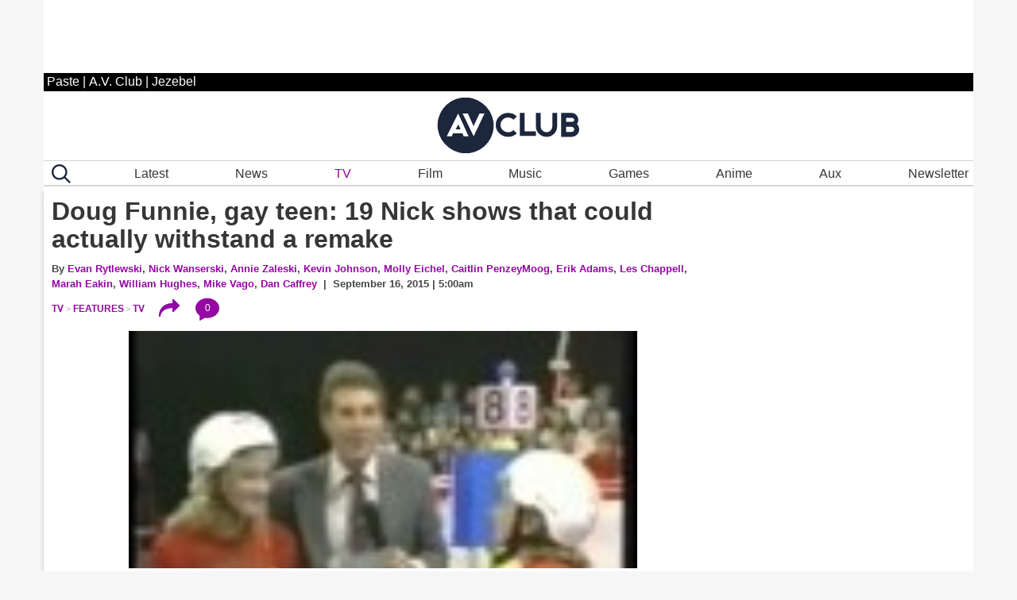

--- FILE ---
content_type: text/html; charset=UTF-8
request_url: https://www.avclub.com/doug-funnie-gay-teen-19-nick-shows-that-could-actuall-1798284754
body_size: 52724
content:

<!DOCTYPE html>
<html lang="en-US" itemscope itemtype="https://schema.org/Article">

<head>
    <meta charset="UTF-8" />
    <meta name="viewport" content="viewport-fit=cover, width=device-width, initial-scale=1.0, maximum-scale=2.0">

    <meta http-equiv="Cache-Control" content="no-cache, no-store, must-revalidate">
    <meta http-equiv="Pragma" content="no-cache">
    <meta http-equiv="Expires" content="0">
  <link rel="alternate" type="application/rss+xml" title="AV Club href="https://www.avclub.com/rss.xml">
  
   <script> 
 function getCookie(name) {
  var match = document.cookie.match(new RegExp('(^| )' + name + '=([^;]+)'));
  if (match) return match[2];
}

 function isMemberOrEditor() {
    
     var memberCookie = getCookie('jmemberlevel');
        
        return (memberCookie=='2' || memberCookie=='3' || memberCookie=='administrator' || memberCookie=='editor' || memberCookie=='contributor') ;
}

var htlSuppress = false;
if (isMemberOrEditor() ){
    htlSuppress = true;
}
</script>
<script type='text/javascript'>
    (function() {
 
        var _sf_async_config = window._sf_async_config = (window._sf_async_config || {});
        _sf_async_config.uid = 67234 ; 
        _sf_async_config.domain = 'avclub.com'; 
        _sf_async_config.useCanonical = true;
        _sf_async_config.useCanonicalDomain = true;
        _sf_async_config.flickerControl = false;
        _sf_async_config.sections = 'tv'; 
        _sf_async_config.authors = 'Evan Rytlewski'; //SET PAGE AUTHOR(S)
 
        function loadChartbeat() {
            var e = document.createElement('script');
            var n = document.getElementsByTagName('script')[0];
            e.type = 'text/javascript';
            e.async = true;
            e.src = '//static.chartbeat.com/js/chartbeat.js';
            n.parentNode.insertBefore(e, n);
        }
        loadChartbeat();
     })();
</script>     






    <link rel="icon" sizes="196x196" href="https://www.avclub.com/wp-content/themes/pastemagazine/img/mobile-icon-196.png">
    <link rel="icon" sizes="128x128" href="https://www.avclub.com/wp-content/themes/pastemagazine/img/mobile-icon-128.png">
    <link rel="apple-touch-icon" sizes="57x57" href="https://www.avclub.com/wp-content/themes/pastemagazine/img/mobile-icon-57.png">
    <link rel="apple-touch-icon" sizes="72x72" href="https://www.avclub.com/wp-content/themes/pastemagazine/img/mobile-icon-72.png">
    <link rel="apple-touch-icon" sizes="144x144" href="https://www.avclub.com/wp-content/themes/pastemagazine/img/mobile-icon-144.png">

    <link rel="shortcut icon" href="https://www.avclub.com/wp-content/themes/pastemagazine/img/favicon.ico" type="image/vnd.microsoft.icon">

    <link rel="preload" as="image" type="image/jpeg" href="https://img.pastemagazine.com/wp-content/avuploads/2015/09/14211910/v6unv03p9vldjcy407xe.jpg"><link rel="stylesheet" type="text/css" href="https://htlbid.com/v3/avclub.com/htlbid.css" />
     <script src="https://htlbid.com/v3/avclub.com/htlbid.js"></script> <script>
    
    
    
    //googletag.cmd.push(detectAdLoad);
    function getCookie(name) {
  var match = document.cookie.match(new RegExp('(^| )' + name + '=([^;]+)'));
  if (match) return match[2];
}
function refreshSlotOnTimter(slotId, delay) {
 myCounter.incrementCountForSlotId(slotId);
 let myCnt = myCounter.getCountForSlotId(slotId);
   console.log('slotId: ' + slotId + ' Count: ' + myCnt); 
   if (myCnt<4 ) {
     setTimeout(function() {
       // console.log('Refresh Blank: ' + slotId )
          htlbid.refreshSlot(slotId);
        }, delay);
   } else {//console.log('Skip refresh()');
       
   }
}

class RefreshCounter {
    constructor() {
        this.arr = [];
    }
       
    increment() { this.count =  this.count +1; }
    getCountForSlotId(slotId) { 
        if (this.arr[slotId] ) { 
            return this.arr[slotId];
        
        } else {
            return 0;
            
        } 
        
    }
    resetAllCounts() {
           console.log('resetAllCounts()'); 
           this.arr = [];
   }
    incrementCountForSlotId(slotId) {
    if (this.arr[slotId] ) {
        this.arr[slotId] = this.arr[slotId] + 1;
        
    } else {
        this.arr[slotId] = 1;} 
        
    }
}
let myCounter = new RefreshCounter();

function detectAdLoad() {
 
    if(window.googletag && googletag.pubadsReady) {
        console.log("pubadsReady");
        googletag.cmd.push(detectAdLoad);
        googletag.pubads().addEventListener('slotRenderEnded', function(event) {
       const slotId = event.slot.getSlotElementId();
    
     
     
        const {isEmpty, slot} = event;
        myCounter.increment();
        
       
         

            
           
        });
    } else {
        // console.log("googletag not detected, defaulting");
        setTimeout(function() {
          
            console.log("pubads not detected");
            detectAdLoad() ;
        }, 300);
    }
}
    setupAds();

   // setInterval(refreshAds, 30000);
   function refreshAds() {
   myCounter.resetAllCounts();
   
       
       
  htlbid.refresh();
  
   } 
    function setupAds() {
     
        var memberCookie = getCookie('jmemberlevel');
      
        if (memberCookie!='2' && memberCookie!='3') {
      window.htlbid = window.htlbid || {};
      htlbid.cmd = htlbid.cmd || [];
  
      htlbid.cmd.push(function() {
        htlbid.setTargeting("is_testing","no");  
 htlbid.setTargeting("subscriber",isMemberOrEditor()? "true":"false");
htlbid.setTargeting("is_home", "no"); 
htlbid.setTargeting("category", "tv");  
htlbid.setTargeting("post_id", "1798284754"); 
 htlbid.layout();
});
  } 
 }
</script>

    <script>
    var pm = {
        servers: {
            pastemagazine: "www.avclub.com",
            wolfgangs: "www.wolfgangs.com"
        },
        version: "0",
        page: {
            "type": "Landing",
            "mediaType": "Unknown",
            "articleType": "Unknown",
            "articleId": -1,
            "author": null,
            "services": "/pastemagazine.svc/pastemagazine/",
            "isMobile": false,
            "isIos": false,
            "videoEmbedPlayerId": 30540132,
            "testGroup": null,
            "adblocker": true
        }
    };
    </script>


    <meta property="fb:admins" content="679468950">
    <meta property="fb:admins" content="1185614656">
    <meta property="fb:app_id" content="127550380613969">
    <meta property="fb:pages" content="18512903240">

    <meta name="p:domain_verify" content="8f36922bc91ba221f10d82c407d8b6a9">

 

      <script>
    var googletag = googletag || {};
    googletag.cmd = googletag.cmd || [];
    </script>



    <meta name='robots' content='index, follow, max-image-preview:large, max-snippet:-1, max-video-preview:-1' />

	<!-- This site is optimized with the Yoast SEO Premium plugin v26.5 (Yoast SEO v26.5) - https://yoast.com/wordpress/plugins/seo/ -->
	<title>Doug Funnie, gay teen: 19 Nick shows that could actually withstand a remake - AV Club</title>
	<meta name="description" content="Doug Funnie, gay teen: 19 Nick shows that could actually withstand a remake" />
	<link rel="canonical" href="https://www.avclub.com/doug-funnie-gay-teen-19-nick-shows-that-could-actuall-1798284754" />
	<meta property="og:locale" content="en_US" />
	<meta property="og:type" content="article" />
	<meta property="og:title" content="Doug Funnie, gay teen: 19 Nick shows that could actually withstand a remake" />
	<meta property="og:description" content="Doug Funnie, gay teen: 19 Nick shows that could actually withstand a remake" />
	<meta property="og:url" content="https://www.avclub.com/doug-funnie-gay-teen-19-nick-shows-that-could-actuall-1798284754" />
	<meta property="og:site_name" content="AV Club" />
	<meta property="article:publisher" content="https://www.facebook.com/theavclub" />
	<meta property="og:image" content="https://img.pastemagazine.com/wp-content/avuploads/2015/09/14211910/v6unv03p9vldjcy407xe.jpg" />
	<meta property="og:image:width" content="120" />
	<meta property="og:image:height" content="90" />
	<meta property="og:image:type" content="image/jpeg" />
	<meta name="twitter:card" content="summary_large_image" />
	<meta name="twitter:site" content="@theavclub" />
	<script type="application/ld+json" class="yoast-schema-graph">{"@context":"https://schema.org","@graph":[{"@type":"WebPage","@id":"https://www.avclub.com/doug-funnie-gay-teen-19-nick-shows-that-could-actuall-1798284754","url":"https://www.avclub.com/doug-funnie-gay-teen-19-nick-shows-that-could-actuall-1798284754","name":"Doug Funnie, gay teen: 19 Nick shows that could actually withstand a remake - AV Club","isPartOf":{"@id":"https://www.avclub.com/#website"},"primaryImageOfPage":{"@id":"https://www.avclub.com/doug-funnie-gay-teen-19-nick-shows-that-could-actuall-1798284754#primaryimage"},"image":{"@id":"https://www.avclub.com/doug-funnie-gay-teen-19-nick-shows-that-could-actuall-1798284754#primaryimage"},"thumbnailUrl":"https://img.pastemagazine.com/wp-content/avuploads/2015/09/14211910/v6unv03p9vldjcy407xe.jpg","datePublished":"2015-09-16T10:00:00+00:00","description":"Doug Funnie, gay teen: 19 Nick shows that could actually withstand a remake","breadcrumb":{"@id":"https://www.avclub.com/doug-funnie-gay-teen-19-nick-shows-that-could-actuall-1798284754#breadcrumb"},"inLanguage":"en-US","potentialAction":[{"@type":"ReadAction","target":["https://www.avclub.com/doug-funnie-gay-teen-19-nick-shows-that-could-actuall-1798284754"]}]},{"@type":"ImageObject","inLanguage":"en-US","@id":"https://www.avclub.com/doug-funnie-gay-teen-19-nick-shows-that-could-actuall-1798284754#primaryimage","url":"https://img.pastemagazine.com/wp-content/avuploads/2015/09/14211910/v6unv03p9vldjcy407xe.jpg","contentUrl":"https://img.pastemagazine.com/wp-content/avuploads/2015/09/14211910/v6unv03p9vldjcy407xe.jpg","width":120,"height":90},{"@type":"BreadcrumbList","@id":"https://www.avclub.com/doug-funnie-gay-teen-19-nick-shows-that-could-actuall-1798284754#breadcrumb","itemListElement":[{"@type":"ListItem","position":1,"name":"Home","item":"https://www.avclub.com/"},{"@type":"ListItem","position":2,"name":"Articles","item":"https://www.avclub.com/article"},{"@type":"ListItem","position":3,"name":"Doug Funnie, gay teen: 19 Nick shows that could actually withstand a remake"}]},{"@type":"WebSite","@id":"https://www.avclub.com/#website","url":"https://www.avclub.com/","name":"AV Club","description":"Pop culture obsessives writing for the pop culture obsessed.","potentialAction":[{"@type":"SearchAction","target":{"@type":"EntryPoint","urlTemplate":"https://www.avclub.com/?s={search_term_string}"},"query-input":{"@type":"PropertyValueSpecification","valueRequired":true,"valueName":"search_term_string"}}],"inLanguage":"en-US"}]}</script>
	<!-- / Yoast SEO Premium plugin. -->


		<!-- This site uses the Google Analytics by MonsterInsights plugin v9.10.1 - Using Analytics tracking - https://www.monsterinsights.com/ -->
							<script src="//www.googletagmanager.com/gtag/js?id=G-B6Y9GVDWSB"  data-cfasync="false" async async></script>
			<script data-cfasync="false" async>
				var mi_version = '9.10.1';
				var mi_track_user = true;
				var mi_no_track_reason = '';
								var MonsterInsightsDefaultLocations = {"page_location":"https:\/\/www.avclub.com\/doug-funnie-gay-teen-19-nick-shows-that-could-actuall-1798284754\/"};
								if ( typeof MonsterInsightsPrivacyGuardFilter === 'function' ) {
					var MonsterInsightsLocations = (typeof MonsterInsightsExcludeQuery === 'object') ? MonsterInsightsPrivacyGuardFilter( MonsterInsightsExcludeQuery ) : MonsterInsightsPrivacyGuardFilter( MonsterInsightsDefaultLocations );
				} else {
					var MonsterInsightsLocations = (typeof MonsterInsightsExcludeQuery === 'object') ? MonsterInsightsExcludeQuery : MonsterInsightsDefaultLocations;
				}

								var disableStrs = [
										'ga-disable-G-B6Y9GVDWSB',
									];

				/* Function to detect opted out users */
				function __gtagTrackerIsOptedOut() {
					for (var index = 0; index < disableStrs.length; index++) {
						if (document.cookie.indexOf(disableStrs[index] + '=true') > -1) {
							return true;
						}
					}

					return false;
				}

				/* Disable tracking if the opt-out cookie exists. */
				if (__gtagTrackerIsOptedOut()) {
					for (var index = 0; index < disableStrs.length; index++) {
						window[disableStrs[index]] = true;
					}
				}

				/* Opt-out function */
				function __gtagTrackerOptout() {
					for (var index = 0; index < disableStrs.length; index++) {
						document.cookie = disableStrs[index] + '=true; expires=Thu, 31 Dec 2099 23:59:59 UTC; path=/';
						window[disableStrs[index]] = true;
					}
				}

				if ('undefined' === typeof gaOptout) {
					function gaOptout() {
						__gtagTrackerOptout();
					}
				}
								window.dataLayer = window.dataLayer || [];

				window.MonsterInsightsDualTracker = {
					helpers: {},
					trackers: {},
				};
				if (mi_track_user) {
					function __gtagDataLayer() {
						dataLayer.push(arguments);
					}

					function __gtagTracker(type, name, parameters) {
						if (!parameters) {
							parameters = {};
						}

						if (parameters.send_to) {
							__gtagDataLayer.apply(null, arguments);
							return;
						}

						if (type === 'event') {
														parameters.send_to = monsterinsights_frontend.v4_id;
							var hookName = name;
							if (typeof parameters['event_category'] !== 'undefined') {
								hookName = parameters['event_category'] + ':' + name;
							}

							if (typeof MonsterInsightsDualTracker.trackers[hookName] !== 'undefined') {
								MonsterInsightsDualTracker.trackers[hookName](parameters);
							} else {
								__gtagDataLayer('event', name, parameters);
							}
							
						} else {
							__gtagDataLayer.apply(null, arguments);
						}
					}

					__gtagTracker('js', new Date());
					__gtagTracker('set', {
						'developer_id.dZGIzZG': true,
											});
					if ( MonsterInsightsLocations.page_location ) {
						__gtagTracker('set', MonsterInsightsLocations);
					}
										__gtagTracker('config', 'G-B6Y9GVDWSB', {"forceSSL":"true","link_attribution":"true"} );
										window.gtag = __gtagTracker;										(function () {
						/* https://developers.google.com/analytics/devguides/collection/analyticsjs/ */
						/* ga and __gaTracker compatibility shim. */
						var noopfn = function () {
							return null;
						};
						var newtracker = function () {
							return new Tracker();
						};
						var Tracker = function () {
							return null;
						};
						var p = Tracker.prototype;
						p.get = noopfn;
						p.set = noopfn;
						p.send = function () {
							var args = Array.prototype.slice.call(arguments);
							args.unshift('send');
							__gaTracker.apply(null, args);
						};
						var __gaTracker = function () {
							var len = arguments.length;
							if (len === 0) {
								return;
							}
							var f = arguments[len - 1];
							if (typeof f !== 'object' || f === null || typeof f.hitCallback !== 'function') {
								if ('send' === arguments[0]) {
									var hitConverted, hitObject = false, action;
									if ('event' === arguments[1]) {
										if ('undefined' !== typeof arguments[3]) {
											hitObject = {
												'eventAction': arguments[3],
												'eventCategory': arguments[2],
												'eventLabel': arguments[4],
												'value': arguments[5] ? arguments[5] : 1,
											}
										}
									}
									if ('pageview' === arguments[1]) {
										if ('undefined' !== typeof arguments[2]) {
											hitObject = {
												'eventAction': 'page_view',
												'page_path': arguments[2],
											}
										}
									}
									if (typeof arguments[2] === 'object') {
										hitObject = arguments[2];
									}
									if (typeof arguments[5] === 'object') {
										Object.assign(hitObject, arguments[5]);
									}
									if ('undefined' !== typeof arguments[1].hitType) {
										hitObject = arguments[1];
										if ('pageview' === hitObject.hitType) {
											hitObject.eventAction = 'page_view';
										}
									}
									if (hitObject) {
										action = 'timing' === arguments[1].hitType ? 'timing_complete' : hitObject.eventAction;
										hitConverted = mapArgs(hitObject);
										__gtagTracker('event', action, hitConverted);
									}
								}
								return;
							}

							function mapArgs(args) {
								var arg, hit = {};
								var gaMap = {
									'eventCategory': 'event_category',
									'eventAction': 'event_action',
									'eventLabel': 'event_label',
									'eventValue': 'event_value',
									'nonInteraction': 'non_interaction',
									'timingCategory': 'event_category',
									'timingVar': 'name',
									'timingValue': 'value',
									'timingLabel': 'event_label',
									'page': 'page_path',
									'location': 'page_location',
									'title': 'page_title',
									'referrer' : 'page_referrer',
								};
								for (arg in args) {
																		if (!(!args.hasOwnProperty(arg) || !gaMap.hasOwnProperty(arg))) {
										hit[gaMap[arg]] = args[arg];
									} else {
										hit[arg] = args[arg];
									}
								}
								return hit;
							}

							try {
								f.hitCallback();
							} catch (ex) {
							}
						};
						__gaTracker.create = newtracker;
						__gaTracker.getByName = newtracker;
						__gaTracker.getAll = function () {
							return [];
						};
						__gaTracker.remove = noopfn;
						__gaTracker.loaded = true;
						window['__gaTracker'] = __gaTracker;
					})();
									} else {
										console.log("");
					(function () {
						function __gtagTracker() {
							return null;
						}

						window['__gtagTracker'] = __gtagTracker;
						window['gtag'] = __gtagTracker;
					})();
									}
			</script>
							<!-- / Google Analytics by MonsterInsights -->
		<style id='wp-img-auto-sizes-contain-inline-css' type='text/css'>
img:is([sizes=auto i],[sizes^="auto," i]){contain-intrinsic-size:3000px 1500px}
/*# sourceURL=wp-img-auto-sizes-contain-inline-css */
</style>
<style id='classic-theme-styles-inline-css' type='text/css'>
/*! This file is auto-generated */
.wp-block-button__link{color:#fff;background-color:#32373c;border-radius:9999px;box-shadow:none;text-decoration:none;padding:calc(.667em + 2px) calc(1.333em + 2px);font-size:1.125em}.wp-block-file__button{background:#32373c;color:#fff;text-decoration:none}
/*# sourceURL=/wp-includes/css/classic-themes.min.css */
</style>
<link rel='stylesheet' id='pastemagazine-old_inline-style-css' href='https://www.avclub.com/wp-content/themes/pastemagazine/css/inline-39.2022.10209.11821.css?ver=0.46316600%201766017887' type='text/css' media='all' />
<link rel='stylesheet' id='pastemagazine-old_stylesheet-style-css' href='https://www.avclub.com/wp-content/themes/pastemagazine/css/stylesheet-39.2022.10209.11821.css?ver=0.46320200%201766017887' type='text/css' media='all' />
<link rel='stylesheet' id='pastemagazine-theme-style-css' href='https://www.avclub.com/wp-content/themes/pastemagazine/style.css?ver=0.46323300%201766017887' type='text/css' media='all' />
<script type="text/javascript" defer src="https://www.avclub.com/wp-content/plugins/google-analytics-premium/assets/js/frontend-gtag.min.js?ver=9.10.1" id="monsterinsights-frontend-script-js" async="async" data-wp-strategy="async"></script>
<script data-cfasync="false" async id='monsterinsights-frontend-script-js-extra'>/* <![CDATA[ */
var monsterinsights_frontend = {"js_events_tracking":"true","download_extensions":"doc,pdf,ppt,zip,xls,docx,pptx,xlsx","inbound_paths":"[]","home_url":"https:\/\/www.avclub.com","hash_tracking":"false","v4_id":"G-B6Y9GVDWSB"};/* ]]> */
</script>
<script type="text/javascript" src="https://www.avclub.com/wp-includes/js/jquery/jquery.min.js?ver=3.7.1" id="jquery-core-js"></script>
<script type="text/javascript" defer src="https://www.avclub.com/wp-content/themes/pastemagazine/js/jquery.sticky.js?ver=69434b5f71231" id="sticky-js"></script>
<script type="text/javascript" defer src="https://www.avclub.com/wp-content/themes/pastemagazine/js/pm_custom.js?ver=69434b5f7124bx" id="pm-custom-js"></script>
<noscript><style>.lazyload[data-src]{display:none !important;}</style></noscript><style>.lazyload{background-image:none !important;}.lazyload:before{background-image:none !important;}</style><link rel="icon" href="https://img.pastemagazine.com/wp-content/avuploads/2024/06/14160401/logo-dark-outline-512x512-1.jpg" sizes="32x32" />
<link rel="icon" href="https://img.pastemagazine.com/wp-content/avuploads/2024/06/14160401/logo-dark-outline-512x512-1.jpg" sizes="192x192" />
<link rel="apple-touch-icon" href="https://img.pastemagazine.com/wp-content/avuploads/2024/06/14160401/logo-dark-outline-512x512-1.jpg" />
<meta name="msapplication-TileImage" content="https://img.pastemagazine.com/wp-content/avuploads/2024/06/14160401/logo-dark-outline-512x512-1.jpg" />

 
<!-- LiveConnectTag for advertisers -->
 <!-- <script type="text/javascript" src="//b-code.liadm.com/b-00aw.min.js" async="true" charset="utf-8"></script>

<script type="text/javascript">
window.liQ = window.liQ || [];
window.liQ.push({ "event": "convsersion"});
</script>


<script>!function(n){if(!window.cnx){window.cnx={},window.cnx.cmd=[];var t=n.createElement('iframe');t.src='javascript:false'; t.display='none',t.onload=function(){var n=t.contentWindow.document,c=n.createElement('script');c.src='//cd.connatix.com/connatix.player.js?cid=f05e5dfa-afb4-420d-a94f-13c7f4af05fb&pid=0a5a5d4b-02a8-43c5-b6cb-d47c44cae4bb',c.setAttribute('async','1'),c.setAttribute('type','text/javascript'),n.body.appendChild(c)},n.head.appendChild(t)}}(document);</script>
-->
<style id='global-styles-inline-css' type='text/css'>
:root{--wp--preset--aspect-ratio--square: 1;--wp--preset--aspect-ratio--4-3: 4/3;--wp--preset--aspect-ratio--3-4: 3/4;--wp--preset--aspect-ratio--3-2: 3/2;--wp--preset--aspect-ratio--2-3: 2/3;--wp--preset--aspect-ratio--16-9: 16/9;--wp--preset--aspect-ratio--9-16: 9/16;--wp--preset--color--black: #000000;--wp--preset--color--cyan-bluish-gray: #abb8c3;--wp--preset--color--white: #ffffff;--wp--preset--color--pale-pink: #f78da7;--wp--preset--color--vivid-red: #cf2e2e;--wp--preset--color--luminous-vivid-orange: #ff6900;--wp--preset--color--luminous-vivid-amber: #fcb900;--wp--preset--color--light-green-cyan: #7bdcb5;--wp--preset--color--vivid-green-cyan: #00d084;--wp--preset--color--pale-cyan-blue: #8ed1fc;--wp--preset--color--vivid-cyan-blue: #0693e3;--wp--preset--color--vivid-purple: #9b51e0;--wp--preset--gradient--vivid-cyan-blue-to-vivid-purple: linear-gradient(135deg,rgb(6,147,227) 0%,rgb(155,81,224) 100%);--wp--preset--gradient--light-green-cyan-to-vivid-green-cyan: linear-gradient(135deg,rgb(122,220,180) 0%,rgb(0,208,130) 100%);--wp--preset--gradient--luminous-vivid-amber-to-luminous-vivid-orange: linear-gradient(135deg,rgb(252,185,0) 0%,rgb(255,105,0) 100%);--wp--preset--gradient--luminous-vivid-orange-to-vivid-red: linear-gradient(135deg,rgb(255,105,0) 0%,rgb(207,46,46) 100%);--wp--preset--gradient--very-light-gray-to-cyan-bluish-gray: linear-gradient(135deg,rgb(238,238,238) 0%,rgb(169,184,195) 100%);--wp--preset--gradient--cool-to-warm-spectrum: linear-gradient(135deg,rgb(74,234,220) 0%,rgb(151,120,209) 20%,rgb(207,42,186) 40%,rgb(238,44,130) 60%,rgb(251,105,98) 80%,rgb(254,248,76) 100%);--wp--preset--gradient--blush-light-purple: linear-gradient(135deg,rgb(255,206,236) 0%,rgb(152,150,240) 100%);--wp--preset--gradient--blush-bordeaux: linear-gradient(135deg,rgb(254,205,165) 0%,rgb(254,45,45) 50%,rgb(107,0,62) 100%);--wp--preset--gradient--luminous-dusk: linear-gradient(135deg,rgb(255,203,112) 0%,rgb(199,81,192) 50%,rgb(65,88,208) 100%);--wp--preset--gradient--pale-ocean: linear-gradient(135deg,rgb(255,245,203) 0%,rgb(182,227,212) 50%,rgb(51,167,181) 100%);--wp--preset--gradient--electric-grass: linear-gradient(135deg,rgb(202,248,128) 0%,rgb(113,206,126) 100%);--wp--preset--gradient--midnight: linear-gradient(135deg,rgb(2,3,129) 0%,rgb(40,116,252) 100%);--wp--preset--font-size--small: 13px;--wp--preset--font-size--medium: 20px;--wp--preset--font-size--large: 36px;--wp--preset--font-size--x-large: 42px;--wp--preset--spacing--20: 0.44rem;--wp--preset--spacing--30: 0.67rem;--wp--preset--spacing--40: 1rem;--wp--preset--spacing--50: 1.5rem;--wp--preset--spacing--60: 2.25rem;--wp--preset--spacing--70: 3.38rem;--wp--preset--spacing--80: 5.06rem;--wp--preset--shadow--natural: 6px 6px 9px rgba(0, 0, 0, 0.2);--wp--preset--shadow--deep: 12px 12px 50px rgba(0, 0, 0, 0.4);--wp--preset--shadow--sharp: 6px 6px 0px rgba(0, 0, 0, 0.2);--wp--preset--shadow--outlined: 6px 6px 0px -3px rgb(255, 255, 255), 6px 6px rgb(0, 0, 0);--wp--preset--shadow--crisp: 6px 6px 0px rgb(0, 0, 0);}:where(.is-layout-flex){gap: 0.5em;}:where(.is-layout-grid){gap: 0.5em;}body .is-layout-flex{display: flex;}.is-layout-flex{flex-wrap: wrap;align-items: center;}.is-layout-flex > :is(*, div){margin: 0;}body .is-layout-grid{display: grid;}.is-layout-grid > :is(*, div){margin: 0;}:where(.wp-block-columns.is-layout-flex){gap: 2em;}:where(.wp-block-columns.is-layout-grid){gap: 2em;}:where(.wp-block-post-template.is-layout-flex){gap: 1.25em;}:where(.wp-block-post-template.is-layout-grid){gap: 1.25em;}.has-black-color{color: var(--wp--preset--color--black) !important;}.has-cyan-bluish-gray-color{color: var(--wp--preset--color--cyan-bluish-gray) !important;}.has-white-color{color: var(--wp--preset--color--white) !important;}.has-pale-pink-color{color: var(--wp--preset--color--pale-pink) !important;}.has-vivid-red-color{color: var(--wp--preset--color--vivid-red) !important;}.has-luminous-vivid-orange-color{color: var(--wp--preset--color--luminous-vivid-orange) !important;}.has-luminous-vivid-amber-color{color: var(--wp--preset--color--luminous-vivid-amber) !important;}.has-light-green-cyan-color{color: var(--wp--preset--color--light-green-cyan) !important;}.has-vivid-green-cyan-color{color: var(--wp--preset--color--vivid-green-cyan) !important;}.has-pale-cyan-blue-color{color: var(--wp--preset--color--pale-cyan-blue) !important;}.has-vivid-cyan-blue-color{color: var(--wp--preset--color--vivid-cyan-blue) !important;}.has-vivid-purple-color{color: var(--wp--preset--color--vivid-purple) !important;}.has-black-background-color{background-color: var(--wp--preset--color--black) !important;}.has-cyan-bluish-gray-background-color{background-color: var(--wp--preset--color--cyan-bluish-gray) !important;}.has-white-background-color{background-color: var(--wp--preset--color--white) !important;}.has-pale-pink-background-color{background-color: var(--wp--preset--color--pale-pink) !important;}.has-vivid-red-background-color{background-color: var(--wp--preset--color--vivid-red) !important;}.has-luminous-vivid-orange-background-color{background-color: var(--wp--preset--color--luminous-vivid-orange) !important;}.has-luminous-vivid-amber-background-color{background-color: var(--wp--preset--color--luminous-vivid-amber) !important;}.has-light-green-cyan-background-color{background-color: var(--wp--preset--color--light-green-cyan) !important;}.has-vivid-green-cyan-background-color{background-color: var(--wp--preset--color--vivid-green-cyan) !important;}.has-pale-cyan-blue-background-color{background-color: var(--wp--preset--color--pale-cyan-blue) !important;}.has-vivid-cyan-blue-background-color{background-color: var(--wp--preset--color--vivid-cyan-blue) !important;}.has-vivid-purple-background-color{background-color: var(--wp--preset--color--vivid-purple) !important;}.has-black-border-color{border-color: var(--wp--preset--color--black) !important;}.has-cyan-bluish-gray-border-color{border-color: var(--wp--preset--color--cyan-bluish-gray) !important;}.has-white-border-color{border-color: var(--wp--preset--color--white) !important;}.has-pale-pink-border-color{border-color: var(--wp--preset--color--pale-pink) !important;}.has-vivid-red-border-color{border-color: var(--wp--preset--color--vivid-red) !important;}.has-luminous-vivid-orange-border-color{border-color: var(--wp--preset--color--luminous-vivid-orange) !important;}.has-luminous-vivid-amber-border-color{border-color: var(--wp--preset--color--luminous-vivid-amber) !important;}.has-light-green-cyan-border-color{border-color: var(--wp--preset--color--light-green-cyan) !important;}.has-vivid-green-cyan-border-color{border-color: var(--wp--preset--color--vivid-green-cyan) !important;}.has-pale-cyan-blue-border-color{border-color: var(--wp--preset--color--pale-cyan-blue) !important;}.has-vivid-cyan-blue-border-color{border-color: var(--wp--preset--color--vivid-cyan-blue) !important;}.has-vivid-purple-border-color{border-color: var(--wp--preset--color--vivid-purple) !important;}.has-vivid-cyan-blue-to-vivid-purple-gradient-background{background: var(--wp--preset--gradient--vivid-cyan-blue-to-vivid-purple) !important;}.has-light-green-cyan-to-vivid-green-cyan-gradient-background{background: var(--wp--preset--gradient--light-green-cyan-to-vivid-green-cyan) !important;}.has-luminous-vivid-amber-to-luminous-vivid-orange-gradient-background{background: var(--wp--preset--gradient--luminous-vivid-amber-to-luminous-vivid-orange) !important;}.has-luminous-vivid-orange-to-vivid-red-gradient-background{background: var(--wp--preset--gradient--luminous-vivid-orange-to-vivid-red) !important;}.has-very-light-gray-to-cyan-bluish-gray-gradient-background{background: var(--wp--preset--gradient--very-light-gray-to-cyan-bluish-gray) !important;}.has-cool-to-warm-spectrum-gradient-background{background: var(--wp--preset--gradient--cool-to-warm-spectrum) !important;}.has-blush-light-purple-gradient-background{background: var(--wp--preset--gradient--blush-light-purple) !important;}.has-blush-bordeaux-gradient-background{background: var(--wp--preset--gradient--blush-bordeaux) !important;}.has-luminous-dusk-gradient-background{background: var(--wp--preset--gradient--luminous-dusk) !important;}.has-pale-ocean-gradient-background{background: var(--wp--preset--gradient--pale-ocean) !important;}.has-electric-grass-gradient-background{background: var(--wp--preset--gradient--electric-grass) !important;}.has-midnight-gradient-background{background: var(--wp--preset--gradient--midnight) !important;}.has-small-font-size{font-size: var(--wp--preset--font-size--small) !important;}.has-medium-font-size{font-size: var(--wp--preset--font-size--medium) !important;}.has-large-font-size{font-size: var(--wp--preset--font-size--large) !important;}.has-x-large-font-size{font-size: var(--wp--preset--font-size--x-large) !important;}
/*# sourceURL=global-styles-inline-css */
</style>
</head>

<body class="wp-singular article-template-default single single-article postid-1798284754 wp-embed-responsive wp-theme-pastemagazine">

    <a href="#content" class="skip-link screen-reader-text">Skip to the content</a>
    <noscript><iframe src="https://www.googletagmanager.com/ns.html?id=GTM-N6NTJSWR" height="0" width="0"
            style="display:none;visibility:hidden"></iframe></noscript>

    <div class="htlad-top_leaderboard" id="top_leaderboard"></div>

    
<div class="expanded site-navigation" id="site_navigation" data-pagetype="Landing">
   <!-- RENDERED: 2025-12-18 00:31:27-->	<div class="htlad-above_logo" id="above_logo"></div>
    <div class="grid-container">
        <header id="master-header" class="grid-y landing top-bar">
             <div id="site-bar"><ul><li><a href="https://www.pastemagazine.com">Paste</a></li> | <li><a href="https://www.avclub.com">A.V. Club</a></li>  | <li><a href="https://www.jezebel.com">Jezebel</a></li> <!-- | <li><a href="https://www.splinter.com">Splinter</a></li> --> <!--| <li><a href="https://www.endlessmode.com">Endless Mode</a></li> --></ul></div> 
            <div class="top-bar-container grid-x">
                <div class="top-bar-right hide-for-large cell">
                    <a href="#" class="menu" aria-label="Section Menu" data-toggle="small-navigation-menu small-search-menu"
                        aria-controls="small-navigation-menu small-search-menu" data-is-focus="false"
                        data-yeti-box="small-navigation-menu small-search-menu" aria-haspopup="true" aria-expanded="false"
                        id="32rdph-dd-anchor"><!--Sections --> 
                         <i class="icon-menu">
                    
                      
                          
                        </i> 
                    </a>
                    

 
                    <ul class="vertical dropdown-pane menu has-position-left has-alignment-top"
                        id="small-navigation-menu" data-dropdown="vd5cbf-dropdown" data-position="left"
                        data-alignment="top" xxdata-close-on-click="false" data-auto-focus="false"
                        aria-labelledby="32rdph-dd-anchor" aria-hidden="true" data-yeti-box="small-navigation-menu"
                        data-resize="small-navigation-menu" data-events="resize" style="top: 0px; left: -536.78px;" data-closable>
                        
                       <!-- <button class="close-button float-right" aria-label="Close alert" type="button" data-close data-close-on-click="true" data-position="right">
    <span aria-hidden="true">&times;</span>
  </button> -->
  
                        <form id="article-search" action="/search" method="get" class="search-input">
                            <input type="text" id="master-search" placeholder="Search" value="" aria-label="Search" class="ui-autocomplete-input" autocomplete="off" name="q">
                            <a class="search closed icon-search" href="#" aria-label="Search" onclick="jQuery(this).parent().submit();"> <!-- Search -->
                    </a>
                         
                            <i id="search_in_progress"></i>
                        </form>
                         <li>
                            <a href="/latest" class="large-1 cell">Latest</a>
                        </li>
                         <li>
                            <a href="/article-type/news" class="large-1 cell">News</a>
                        </li>
                        <li>
                            <a href="/film" class="large-1 cell">Film</a>
                        </li>
                        <li>
                            <a href="/tv" class="large-1 cell">TV</a>
                        </li>
                         <li>
                            <a href="/music" class="large-1 cell">Music</a>
                        </li>
                        
                        <li>
                            <a href="/games" class="large-1 cell">Games</a>
                        </li>
                         <li>
                            <a href="/anime" class="large-1 cell">Anime</a>
                        </li>
                        <li>
                            <a href="/books" class="large-1 cell">Books</a>
                        </li>
                          <li>
                            <a href="/aux" class="large-1 cell">Aux</a>
                        </li>
                           
                       
                      
                       
                      
                      <li class="empty">
                            <!--to force order-->
                        </li> 
 
                        <li class="hide-not-large">
                            <a href="/newsletter">Newsletter</a>
                        </li>
                         <li class="hide-not-large">
                            <a href="https://bsky.app/profile/avclub.com">Bluesky</a>
                        </li>
                        <li class="hide-not-large">
                            <a href="https://www.instagram.com/theavc/">Instagram</a>
                        </li>
                        <li class="hide-not-large">
                            <a href="https://x.com/theavclub">Twitter</a>
                        </li>
                        <li class="hide-not-large">
                            <a href="https://www.youtube.com/user/theavclub">YouTube</a>
                        </li>
                        <li class="hide-not-large">
                            <a href="https://www.facebook.com/theavclub">Facebook</a>
                        </li>  
                        
 
                    </ul>



                </div>
                <div class="title-bar grid-x cell align-bottom">
                    <div class="large-1 medium-1 small-5 cell logo">
                        <a href="/">
                            <svg id="Layer_1" data-name="Layer 1" viewBox="0 0 150 59" 
                                >
                                xmlns="http://www.w3.org/2000/svg">
                               
                                <title>AV Club</title>
    <path fill="#1C263C" fill-rule="evenodd" d="M83.87 37.92a12.85 12.85 0 0 1-9.28 3.72c-3.62 0-6.7-1.24-9.27-3.72a12.04 12.04 0 0 1-3.84-8.98c0-3.5 1.28-6.5 3.84-8.98a12.86 12.86 0 0 1 9.27-3.72c3.63 0 6.72 1.24 9.28 3.72l-3.55 3.44a7.99 7.99 0 0 0-5.73-2.28c-2.22 0-4.13.76-5.7 2.3a7.42 7.42 0 0 0-2.38 5.52c0 2.16.8 4 2.38 5.53a7.92 7.92 0 0 0 5.71 2.3c2.23 0 4.14-.76 5.73-2.29l3.54 3.44zm20.27 2.66H87.07V16.24h5.07v19.53h12v4.81zm22.4-9.88c0 3.02-1.1 5.6-3.28 7.74a10.91 10.91 0 0 1-7.92 3.2c-3.1 0-5.74-1.07-7.92-3.2a10.42 10.42 0 0 1-3.28-7.74V16.24h5.06V30.7c0 1.65.6 3.06 1.8 4.23a5.97 5.97 0 0 0 4.34 1.76c1.69 0 3.13-.58 4.33-1.76a5.7 5.7 0 0 0 1.8-4.23V16.24h5.07V30.7zm15.19-14.46c2.02 0 3.75.72 5.18 2.15a7.02 7.02 0 0 1 2.15 5.16c0 1.65-.5 3.13-1.49 4.44a7.6 7.6 0 0 1 2.43 5.74c0 2.17-.78 4.03-2.32 5.58a7.54 7.54 0 0 1-5.55 2.33H130.8v-25.4h10.93zm.3 14.82h-5.9v5.29h5.9c.74 0 1.36-.25 1.87-.76a2.63 2.63 0 0 0-.01-3.72 2.5 2.5 0 0 0-1.86-.81zm.26-9.53h-6.16v4.24h6.16c.65 0 1.21-.21 1.68-.63a1.93 1.93 0 0 0 0-2.98 2.43 2.43 0 0 0-1.68-.63zM47.26 5.94a29.5 29.5 0 1 1-35.5 47.12 29.5 29.5 0 1 1 35.5-47.12zM31.93 16.86h-5.58l11.71 24.23 11.47-24.23h-5.35l-6.23 13.5-6.02-13.5zm-10.3 0L9.48 41.09h5.28l1.46-3.17h9.97l1.23 3.17h5.25L21.63 16.86zm.08 11.59l2.53 5.26h-5.27l2.74-5.26z"></path>

                            </svg>
                        </a>
                       
                    </div>
                   
                </div>
              <!--   <div class="tagline">Pop culture obsessives writing for the pop culture obsessed.</div> -->
               <nav>   
                
            
                 
                  
                    
                   
                    <div class="top-bar-right show-for-large cell">
                       
                    </div>
                </nav>
  
             <div class="bottom-link-row horizontal"> 
               <a class="search closed icon-search" href="/search"
                        aria-label="Search"> <img class="search-small no-lazy lazyloaded lazyload" src="[data-uri]" data-src="https://www.avclub.com/wp-content/themes/pastemagazine/img/search-cropped.svg" decoding="async" /><noscript><img class="search-small no-lazy lazyloaded" src="https://www.avclub.com/wp-content/themes/pastemagazine/img/search-cropped.svg" data-eio="l" /></noscript>
                    </a> 
            
                        
               <a s="x" href="/latest"
                        >Latest</a>
                    <a href="/article-type/news"
                        class="hide-extra">News</a>
                  
                   <a href="/tv"
                        >TV</a>
                        
                         <a href="/film"
                        >Film</a>
                        
                    <a  href="/music"
                         class="hide-extra">Music</a>
                    <a   href="/games"
                        class="">Games</a>
                        
                         <a href="/anime"
                        class="">Anime</a>
                        
                         <a href="/aux"
                        class="show-for-large">Aux</a>
                         <a   href="/newsletter"
                        class="">Newsletter</a>
                        
                      <!--
                         <a href="/2004-retrospective-spiderman-2-friends-the-killers"
                        >2004 Week</a>
                        -->
                        
                        
                        <div style="display:none" class="social-icon-group show-for-large">
                        <!-- email -->
                        <a class="social-icon" href="https://bsky.app/profile/avclub.com">

<svg height="20px" width="20px" xmlns="http://www.w3.org/2000/svg" shape-rendering="geometricPrecision" text-rendering="geometricPrecision" image-rendering="optimizeQuality" fill-rule="evenodd" clip-rule="evenodd" viewBox="0 0 511.999 452.266">
    <path fill="#00000" fill-rule="nonzero" d="M110.985 30.442c58.695 44.217 121.837 133.856 145.013 181.961 23.176-48.105 86.322-137.744 145.016-181.961 42.361-31.897 110.985-56.584 110.985 21.96 0 15.681-8.962 131.776-14.223 150.628-18.272 65.516-84.873 82.228-144.112 72.116 103.55 17.68 129.889 76.238 73 134.8-108.04 111.223-155.288-27.905-167.385-63.554-3.489-10.262-2.991-10.498-6.561 0-12.098 35.649-59.342 174.777-167.382 63.554-56.89-58.562-30.551-117.12 72.999-134.8-59.239 10.112-125.84-6.6-144.112-72.116C8.962 184.178 0 68.083 0 52.402c0-78.544 68.633-53.857 110.985-21.96z"></path>
</svg>

</a>

                   <!--       <a class="social-icon" href="/newsletter" > 
                         
                        
                      <svg height="20px" viewBox="0 0 72 72" width="20px" xmlns="http://www.w3.org/2000/svg"><g fill="none" fill-rule="evenodd"><path d="M36,72 L36,72 C55.882251,72 72,55.882251 72,36 L72,36 C72,16.117749 55.882251,-3.65231026e-15 36,0 L36,0 C16.117749,3.65231026e-15 -2.4348735e-15,16.117749 0,36 L0,36 C2.4348735e-15,55.882251 16.117749,72 36,72 Z" fill="#1C263C"/><path d="M18,26.1623226 L18,46.5476129 C18,47.6566452 18.8117419,48.5554839 19.9300645,48.5554839 L51.7447742,48.5554839 C52.8619355,48.5554839 53.6748387,47.6461935 53.6748387,46.5476129 L53.6748387,26.1623226 C53.6748387,24.9452903 52.947871,24 51.7447742,24 L19.9300645,24 C18.6805161,24 18,24.9685161 18,26.1623226 M20.9334194,27.9379355 C20.9334194,27.4467097 21.2307097,27.1656774 21.7056774,27.1656774 C21.9994839,27.1656774 33.560129,34.4910968 34.2603871,34.9207742 L36.0696774,36.0460645 C36.6433548,35.6616774 37.2193548,35.3330323 37.8139355,34.9347097 C39.0274839,34.1589677 49.8251613,27.1656774 50.1224516,27.1656774 C50.5985806,27.1656774 50.8947097,27.4467097 50.8947097,27.9379355 C50.8947097,28.4581935 49.8925161,28.9749677 49.239871,29.3732903 C45.1393548,31.8723871 41.04,34.5967742 36.980129,37.1887742 C36.7432258,37.3490323 36.2845161,37.6916129 35.9407742,37.6393548 C35.5575484,37.580129 23.7936774,30.0224516 21.6534194,28.7636129 C21.3317419,28.5743226 20.9334194,28.4012903 20.9334194,27.9379355" fill="#FFF"/></g></svg>
                      
                          
                        
                    </a> -->
                      <!-- insta -->
                         <a class="social-icon" href="https://www.instagram.com/theavc/" > 
                        <svg height="20px" width="20px" style="fill-rule:evenodd;clip-rule:evenodd;stroke-linejoin:round;stroke-miterlimit:2;" version="1.1" viewBox="0 0 512 512"   xml:space="preserve" xmlns="http://www.w3.org/2000/svg" xmlns:serif="http://www.serif.com/" xmlns:xlink="http://www.w3.org/1999/xlink"><path d="M256,0c141.29,0 256,114.71 256,256c0,141.29 -114.71,256 -256,256c-141.29,0 -256,-114.71 -256,-256c0,-141.29 114.71,-256 256,-256Zm0,96c-43.453,0 -48.902,0.184 -65.968,0.963c-17.03,0.777 -28.661,3.482 -38.839,7.437c-10.521,4.089 -19.444,9.56 -28.339,18.455c-8.895,8.895 -14.366,17.818 -18.455,28.339c-3.955,10.177 -6.659,21.808 -7.437,38.838c-0.778,17.066 -0.962,22.515 -0.962,65.968c0,43.453 0.184,48.902 0.962,65.968c0.778,17.03 3.482,28.661 7.437,38.838c4.089,10.521 9.56,19.444 18.455,28.34c8.895,8.895 17.818,14.366 28.339,18.455c10.178,3.954 21.809,6.659 38.839,7.436c17.066,0.779 22.515,0.963 65.968,0.963c43.453,0 48.902,-0.184 65.968,-0.963c17.03,-0.777 28.661,-3.482 38.838,-7.436c10.521,-4.089 19.444,-9.56 28.34,-18.455c8.895,-8.896 14.366,-17.819 18.455,-28.34c3.954,-10.177 6.659,-21.808 7.436,-38.838c0.779,-17.066 0.963,-22.515 0.963,-65.968c0,-43.453 -0.184,-48.902 -0.963,-65.968c-0.777,-17.03 -3.482,-28.661 -7.436,-38.838c-4.089,-10.521 -9.56,-19.444 -18.455,-28.339c-8.896,-8.895 -17.819,-14.366 -28.34,-18.455c-10.177,-3.955 -21.808,-6.66 -38.838,-7.437c-17.066,-0.779 -22.515,-0.963 -65.968,-0.963Zm0,28.829c42.722,0 47.782,0.163 64.654,0.933c15.6,0.712 24.071,3.318 29.709,5.509c7.469,2.902 12.799,6.37 18.397,11.969c5.6,5.598 9.067,10.929 11.969,18.397c2.191,5.638 4.798,14.109 5.509,29.709c0.77,16.872 0.933,21.932 0.933,64.654c0,42.722 -0.163,47.782 -0.933,64.654c-0.711,15.6 -3.318,24.071 -5.509,29.709c-2.902,7.469 -6.369,12.799 -11.969,18.397c-5.598,5.6 -10.928,9.067 -18.397,11.969c-5.638,2.191 -14.109,4.798 -29.709,5.509c-16.869,0.77 -21.929,0.933 -64.654,0.933c-42.725,0 -47.784,-0.163 -64.654,-0.933c-15.6,-0.711 -24.071,-3.318 -29.709,-5.509c-7.469,-2.902 -12.799,-6.369 -18.398,-11.969c-5.599,-5.598 -9.066,-10.928 -11.968,-18.397c-2.191,-5.638 -4.798,-14.109 -5.51,-29.709c-0.77,-16.872 -0.932,-21.932 -0.932,-64.654c0,-42.722 0.162,-47.782 0.932,-64.654c0.712,-15.6 3.319,-24.071 5.51,-29.709c2.902,-7.468 6.369,-12.799 11.968,-18.397c5.599,-5.599 10.929,-9.067 18.398,-11.969c5.638,-2.191 14.109,-4.797 29.709,-5.509c16.872,-0.77 21.932,-0.933 64.654,-0.933Zm0,49.009c-45.377,0 -82.162,36.785 -82.162,82.162c0,45.377 36.785,82.162 82.162,82.162c45.377,0 82.162,-36.785 82.162,-82.162c0,-45.377 -36.785,-82.162 -82.162,-82.162Zm0,135.495c-29.455,0 -53.333,-23.878 -53.333,-53.333c0,-29.455 23.878,-53.333 53.333,-53.333c29.455,0 53.333,23.878 53.333,53.333c0,29.455 -23.878,53.333 -53.333,53.333Zm104.609,-138.741c0,10.604 -8.597,19.199 -19.201,19.199c-10.603,0 -19.199,-8.595 -19.199,-19.199c0,-10.604 8.596,-19.2 19.199,-19.2c10.604,0 19.201,8.596 19.201,19.2Z" fill="#1C263C"/></svg>
                           </a>
                            <!-- youtube -->
                         <a class="social-icon" href="https://www.youtube.com/user/theavclub" > 
                        <svg height="20px" style="fill-rule:evenodd;clip-rule:evenodd;stroke-linejoin:round;stroke-miterlimit:2;" version="1.1" viewBox="0 0 512 512" width="20px" xml:space="preserve" xmlns="http://www.w3.org/2000/svg" xmlns:serif="http://www.serif.com/" xmlns:xlink="http://www.w3.org/1999/xlink"><path d="M256,0c141.29,0 256,114.71 256,256c0,141.29 -114.71,256 -256,256c-141.29,0 -256,-114.71 -256,-256c0,-141.29 114.71,-256 256,-256Zm153.315,178.978c-3.68,-13.769 -14.522,-24.61 -28.29,-28.29c-24.958,-6.688 -125.025,-6.688 -125.025,-6.688c0,0 -100.067,0 -125.025,6.688c-13.765,3.68 -24.61,14.521 -28.29,28.29c-6.685,24.955 -6.685,77.024 -6.685,77.024c0,0 0,52.067 6.685,77.02c3.68,13.769 14.525,24.614 28.29,28.293c24.958,6.685 125.025,6.685 125.025,6.685c0,0 100.067,0 125.025,-6.685c13.768,-3.679 24.61,-14.524 28.29,-28.293c6.685,-24.953 6.685,-77.02 6.685,-77.02c0,0 0,-52.069 -6.685,-77.024Zm-185.316,125.025l0,-96.002l83.137,48.001l-83.137,48.001Z" fill="#1C263C"/></svg>
                           </a>
                            <!-- x -->
                         <a class="social-icon" href="https://x.com/theavclub" > 
                      <svg height="20px" width="20px" xmlns="http://www.w3.org/2000/svg" xmlns:xlink="http://www.w3.org/1999/xlink" width="216" height="216" viewBox="0 0 21600 21600"><image id="twitter-x" x="14" y="14" width="21572" height="21572" xlink:href="[data-uri]"/></svg>

                     
                           </a>
                             <!-- fb -->
                          <a class="social-icon" href="https://www.facebook.com/theavclub" > 
                         
                        
                      <svg height="20px" style="fill-rule:evenodd;clip-rule:evenodd;stroke-linejoin:round;stroke-miterlimit:2;" version="1.1" viewBox="0 0 512 512" width="20px" xml:space="preserve" xmlns="http://www.w3.org/2000/svg" xmlns:serif="http://www.serif.com/" xmlns:xlink="http://www.w3.org/1999/xlink"><path d="M255.022,511.998l0.229,0.001l-0.079,0l-0.15,-0.001Zm1.806,0.001l-0.079,0l0.229,-0.001l-0.15,0.001Zm-2.588,-0.005l0.247,0.001l-0.142,0l-0.105,-0.001Zm3.415,0.001l-0.142,0l0.247,-0.001l-0.105,0.001Zm-4.169,-0.007l0.165,0.001l-0.132,-0.001l-0.033,0Zm4.995,0l-0.132,0.001l0.165,-0.001l-0.033,0Zm0.826,-0.009l-0.058,0.001l0.223,-0.003l-0.165,0.002Zm-6.779,-0.002l0.223,0.003l-0.058,-0.001l-0.165,-0.002Zm7.604,-0.01l-0.135,0.002l0.275,-0.004l-0.14,0.002Zm-8.404,-0.002l0.275,0.004l-0.135,-0.002l-0.14,-0.002Zm9.228,-0.012l-0.182,0.003l0.254,-0.005l-0.072,0.002Zm-9.984,-0.002l0.254,0.005l-0.182,-0.003l-0.072,-0.002Zm-0.937,-0.019l0.225,0.005l-0.04,-0.001l-0.185,-0.004Zm11.745,0.004l-0.04,0.001l0.225,-0.005l-0.185,0.004Zm-12.567,-0.025l0.309,0.008l-0.125,-0.003l-0.184,-0.005Zm13.39,0.005l-0.125,0.003l0.309,-0.008l-0.184,0.005Zm0.823,-0.022l-0.201,0.006l0.316,-0.009l-0.115,0.003Zm-14.967,-0.003l0.316,0.009l-0.201,-0.006l-0.115,-0.003Zm-0.72,-0.022l0.225,0.007l-0.212,-0.007l-0.194,-0.006l0.181,0.006Zm16.509,0l-0.212,0.007l0.225,-0.007l0.181,-0.006l-0.194,0.006Zm0.821,-0.027l-0.112,0.004l0.345,-0.012l-0.233,0.008Zm-18.371,-0.008l0.345,0.012l-0.112,-0.004l-0.233,-0.008Zm-0.749,-0.028l0.362,0.013l-0.201,-0.007l-0.161,-0.006Zm19.941,0.006l-0.201,0.007l0.362,-0.013l-0.161,0.006Zm-20.676,-0.036l0.354,0.015l-0.277,-0.011l-0.077,-0.004Zm21.495,0.004l-0.277,0.011l0.354,-0.015l-0.077,0.004Zm-22.525,-0.049l0.38,0.017l-0.093,-0.003l-0.287,-0.014Zm23.345,0.014l-0.093,0.003l0.38,-0.017l-0.287,0.014Zm-24.084,-0.048l0.394,0.018l-0.186,-0.008l-0.208,-0.01Zm24.902,0.01l-0.186,0.008l0.394,-0.018l-0.208,0.01Zm-25.63,-0.047l0.397,0.02l-0.279,-0.013l-0.118,-0.007Zm26.448,0.007l-0.279,0.013l0.397,-0.02l-0.118,0.007Zm0.818,-0.043l-0.362,0.019l0.321,-0.017l0.378,-0.021l-0.337,0.019Zm-27.925,0.002l0.321,0.017l-0.362,-0.019l-0.337,-0.019l0.378,0.021Zm28.741,-0.048l-0.16,0.009l0.406,-0.023l-0.246,0.014Zm-29.844,-0.014l0.406,0.023l-0.16,-0.009l-0.246,-0.014Zm-0.722,-0.043l0.405,0.024l-0.253,-0.014l-0.152,-0.01Zm31.382,0.01l-0.253,0.014l0.405,-0.024l-0.152,0.01Zm-32.071,-0.053l0.365,0.023l-0.34,-0.021l-0.342,-0.022l0.317,0.02Zm32.887,0.002l-0.34,0.021l0.365,-0.023l0.317,-0.02l-0.342,0.022Zm0.814,-0.053l-0.122,0.008l0.387,-0.026l-0.265,0.018Zm-34.755,-0.018l0.387,0.026l-0.122,-0.008l-0.265,-0.018Zm-0.721,-0.05l0.38,0.027l-0.208,-0.014l-0.172,-0.013Zm36.29,0.013l-0.208,0.014l0.38,-0.027l-0.172,0.013Zm-37.009,-0.064l0.349,0.025l-0.271,-0.019l-0.078,-0.006Zm37.822,0.006l-0.271,0.019l0.349,-0.025l-0.078,0.006Zm-38.789,-0.079l0.306,0.023l-0.074,-0.005l-0.232,-0.018Zm39.602,0.018l-0.074,0.005l0.306,-0.023l-0.232,0.018Zm0.811,-0.063l-0.146,0.011l0.311,-0.025l-0.165,0.014Zm-41.157,-0.014l0.311,0.025l-0.146,-0.011l-0.165,-0.014Zm-0.725,-0.059l0.264,0.022l-0.186,-0.015l-0.078,-0.007Zm42.694,0.007l-0.186,0.015l0.264,-0.022l-0.078,0.007Zm-43.492,-0.074l0.079,0.007l-0.013,-0.001l-0.066,-0.006Zm44.302,0.006l-0.013,0.001l0.079,-0.007l-0.066,0.006Zm0.81,-0.071l-0.072,0.006l0.181,-0.016l-0.109,0.01Zm-45.965,-0.01l0.181,0.016l-0.072,-0.006l-0.109,-0.01Zm-0.75,-0.068l0.135,0.013l-0.084,-0.008l-0.051,-0.005Zm47.523,0.005l-0.084,0.008l0.135,-0.013l-0.051,0.005Zm-63.736,-2.025c-122.319,-19.226 -216,-125.203 -216,-252.887c0,-141.29 114.71,-256 256,-256c141.29,0 256,114.71 256,256c0,127.684 -93.681,233.661 -216,252.887l0,-178.887l59.65,0l11.35,-74l-71,0l0,-48.021c0,-20.245 9.918,-39.979 41.719,-39.979l32.281,0l0,-63c0,0 -29.296,-5 -57.305,-5c-58.476,0 -96.695,35.44 -96.695,99.6l0,56.4l-65,0l0,74l65,0l0,178.887Z" fill="#1C263C"/></svg>
                      
                          
                        
                    </a>
                        </div>
                      <!--  <a class="subscribe text" x="2" href="/membership-account"
                        aria-label="Log In/Subscribe">Log In/Subscribe</a>
                        -->
                  </div>
        </header>
       <!-- <div class="head-bottom-line"> </div> -->
        <div class="header-top-ad cell center dfp">
       <!-- </div> -->
    </div>
</div>
<main class="expanded site-body" id="site_body" role="main">
    <input type="hidden" id="is-restricted-content" name="is-restricted-content" value=""/>
    <div class="grid-container">
        <div class="grid-x article-wrapper" id="article_detail_wrapper">
            <div class="large-12 cell">
                <div class="grid-x small-up-1 medium-up-2 large-up-12">
                    <div class="large-auto medium-auto small-auto">

                        <!-- LOOP USED TO BEGIN HERE -->
<div class="scroll-article-container" id="scroll-section-0" url="https://www.avclub.com/doug-funnie-gay-teen-19-nick-shows-that-could-actuall-1798284754" post_id="1798284754">
                        <article url="https://www.avclub.com/doug-funnie-gay-teen-19-nick-shows-that-could-actuall-1798284754" post_id="1798284754" id="article-detail-container" >

                            
                            <div class="header" data-entry-id="1798284754">

                                
                                <h1 class="title">Doug Funnie, gay teen: 19 Nick shows that could actually withstand a remake</h1>

                              
                                
                                <!-- <a class="ovr" href="https://www.avclub.com/author/evan-rytlewski-archive">Evan Rytlewski</a> -->

                                <div class="bylinepublished">By <a href="/author/evan-rytlewski-archive">Evan Rytlewski</a>, <a href="/author/nwanserski">Nick Wanserski</a>, <a href="/author/anniezaleski">Annie Zaleski</a>, <a href="/author/kjohnson151985">Kevin Johnson</a>, <a href="/author/mollyeichel">Molly Eichel</a>, <a href="/author/penzeymoog">Caitlin PenzeyMoog</a>, <a href="/author/erikadams">Erik Adams</a>, <a href="/author/leschappell">Les Chappell</a>, <a href="/author/maraheakin">Marah Eakin</a>, <a href="/author/plumberduck">William Hughes</a>, <a href="/author/mikevago">Mike Vago</a>, <a href="/author/dancaffrey">Dan Caffrey</a>                                    &nbsp;|&nbsp;
                                    September 16, 2015 | 5:00am                                </div>

                                                                <div class="breadcrumbs">
                                <b class="type">
                                    <a class="non"
                                        href="/tv">TV</a>
                                    <a class="non"
                                        href="/articles/tv/features">Features</a>
                                                                        <a class="non"
                                        href="/search?q=TV">TV</a>
                                                                           </b>
                                   <div class="share-comment-wrapper">
                                   
                                   
                                   
                                    <div class="article-share">
      <img src="data:image/svg+xml,%3C%3Fxml version='1.0'%3F%3E%3Csvg xmlns='http://www.w3.org/2000/svg' viewBox='0 0 30 30' width='30px' height='30px'%3E%3Cpath d='M3,26c-0.552,0-1-0.447-1-1C2,23.395,2.485,9.553,19,9.016V5c0-0.404,0.244-0.77,0.617-0.924 c0.374-0.156,0.804-0.069,1.09,0.217l7,7c0.391,0.391,0.391,1.023,0,1.414l-7,7c-0.286,0.286-0.716,0.372-1.09,0.217 C19.244,19.77,19,19.404,19,19v-3.986c-6.12,0.171-10.631,1.924-13.083,5.098C4.022,22.563,4,24.976,4,25C4,25.553,3.552,26,3,26z' fill='%239408A3'/%3E%3C/svg%3E" class="article-share-menu-button" id="article-share-button">
      </button>
      <div class="tooltip"> <span class="tooltiptext" id="myTooltip">Copy to clipboard</span>
            </div>
      <ul   class="hide article-share-menu" id="article-share-menu">
         <button class="close-button float-right" aria-label="Close alert" type="button" data-close="" data-close-on-click="true" data-position="right">
         <span aria-hidden="true">×</span>
         </button>
       <li onclick="showToolTip(window.location.href)" onmouseout="updateToolTip(window.location.href)" class="icon-copy">
            <a class="icon-info-circledx" id="share-link-copy" href="https://www.avclub.com/doug-funnie-gay-teen-19-nick-shows-that-could-actuall-1798284754" >Copy Link</a>
           
            
         </li>
         <!--
         <li  class="icon-info-circled">
            <a class="icon-info-circledx" id="share-link-copy" href="https://www.avclub.com/doug-funnie-gay-teen-19-nick-shows-that-could-actuall-1798284754" >Copy Link</a>
         </li> -->
         <li class="icon-facebook" onclick="document.location.href='https://www.facebook.com/sharer/sharer.php?u=https://www.avclub.com/doug-funnie-gay-teen-19-nick-shows-that-could-actuall-1798284754'">
           
            <a class="icon-facebookx" href="https://www.facebook.com/sharer/sharer.php?u=https://www.avclub.com/doug-funnie-gay-teen-19-nick-shows-that-could-actuall-1798284754" data-title="Doug Funnie, gay teen: 19 Nick shows that could actually withstand a remake">Facebook
            </a>
         </li>
         <li class="icon-twitter"  onclick="document.location.href='https://twitter.com/intent/tweet?via=endlessmode&related=endlessmode&url=Doug+Funnie%2C+gay+teen%3A+19+Nick+shows+that+could+actually+withstand+a+remake&url=https%3A%2F%2Fwww.avclub.com%2Fdoug-funnie-gay-teen-19-nick-shows-that-could-actuall-1798284754'">
       
            <a  class="icon-twitterxx" href="https://twitter.com/intent/tweet?via=endlessmode&related=endlessmode&url=Doug+Funnie%2C+gay+teen%3A+19+Nick+shows+that+could+actually+withstand+a+remake&url=https%3A%2F%2Fwww.avclub.com%2Fdoug-funnie-gay-teen-19-nick-shows-that-could-actuall-1798284754" data-title="Doug Funnie, gay teen: 19 Nick shows that could actually withstand a remake">X</a>
         </li>
         <li  class="icon-reddit-alien" onclick="document.location.href='https://www.reddit.com/submit?title=Doug+Funnie%2C+gay+teen%3A+19+Nick+shows+that+could+actually+withstand+a+remake&url=https%3A%2F%2Fwww.avclub.com%2Fdoug-funnie-gay-teen-19-nick-shows-that-could-actuall-1798284754'">
             
            <a  class="icon-reddit-alienx" href="https://www.reddit.com/submit?title=Doug+Funnie%2C+gay+teen%3A+19+Nick+shows+that+could+actually+withstand+a+remake&url=https%3A%2F%2Fwww.avclub.com%2Fdoug-funnie-gay-teen-19-nick-shows-that-could-actuall-1798284754" data-title="Doug Funnie, gay teen: 19 Nick shows that could actually withstand a remake">Reddit</a>
         </li>
         <li  class="icon-bluesky" onclick="document.location.href='https://bsky.app/intent/compose?text=Doug Funnie, gay teen: 19 Nick shows that could actually withstand a remake https://www.avclub.com/doug-funnie-gay-teen-19-nick-shows-that-could-actuall-1798284754'">
            <a  class="ixcon-blueskyx" href="https://bsky.app/intent/compose?text=Doug Funnie, gay teen: 19 Nick shows that could actually withstand a remake https://www.avclub.com/doug-funnie-gay-teen-19-nick-shows-that-could-actuall-1798284754" data-title="Doug Funnie, gay teen: 19 Nick shows that could actually withstand a remake">Bluesky</a>
         </li>  
         <li class="icon-email" onclick="document.location.href='mailto:?subject=AV Club%3A Doug Funnie%2C gay teen%3A 19 Nick shows that could actually withstand a remake&body=Checkout this great story I found on AV Club.    https%3A%2F%2Fwww.avclub.com%2Fdoug-funnie-gay-teen-19-nick-shows-that-could-actuall-1798284754'">
            <a class="icon-emailx" href="/cdn-cgi/l/email-protection#[base64]" data-title="Doug Funnie, gay teen: 19 Nick shows that could actually withstand a remake">Email
            </a>
         </li>
         
         
        
      </ul>
   </div>
      
                                   
                                 

                                   <a class="comment-count-go-to"  post_id="1798284754" href="#">  <div  id="disqus-comment-count-wrapper-top-article" class="disqus-comment-count-wrapper-top-article">
<span class="disqus-comment-count top" data-disqus-url="https://xwww.avclub.com/doug-funnie-gay-teen-19-nick-shows-that-could-actuall-1798284754#disqus_thread"><span id="comment-count-1798284754"class="text">0</span></span></div> </a>



       
    
                             </div>
                            </div>
                            
                            
                            </div>

 
                                                                                     <div class="main-image" >
                                <img class="no-lazy" src="https://img.pastemagazine.com/wp-content/avuploads/2015/09/14211910/v6unv03p9vldjcy407xe.jpg" alt="Doug Funnie, gay teen: 19 Nick shows that could actually withstand a remake"
                                    width="" height=""  />
                            </div>

                            
                            <div class="copy entry manual-ads">
   
                                
                                <!-- paragraphcount: 38 12--><p>Recently, <a target="" href="https://www.avclub.com/article/nickelodeon-mulls-revamping-relaunching-rugrats-he-224811">Nickelodeon announced that it was considering re-launching</a> several of its classic shows, from <em>Rugrats </em>to <em>You Can&rsquo;t Do That On Television. </em>And while that&rsquo;s all well and good&mdash;modern kids deserve good TV, too&mdash;some nostalgia purists blanched, imagining horribly bastardized versions of their childhood favorites. But for everything that &ldquo;the place for kids&rdquo; could ruin by adding digital animation or wacky laugh tracks, there are just as many Nick properties that could shine with a fresh coat of paint. <em>The A.V. Club</em>&rsquo;s picks for everything Nickelodeon that could stand a re-make are below, complete with our elevator pitches.</p>
<h4>1. <em>Doug</em></h4>
<p>Nickelodeon has always been fairly forward-thinking in its programming, yet somehow still never had a show with a gay protagonist, an omission that seems more glaring by the year. Who better to normalize being gay than Doug, perhaps the most normal of all kids in the Nick universe? Making Doug gay wouldn&rsquo;t change the fabric of the show all that much&mdash;he&rsquo;ll still draw comics, eat beets, dodge bullies, and embarrass himself in front of his crush&mdash;but it&rsquo;ll have the benefit of lending interest to a character whose problems sometimes tended toward the mundane, while sending an important message. LGBT youth face intense bullying and a higher risk of suicide than their straight peers. Perhaps Doug Funnie can play a small role in reassuring them that it gets better. [Evan Rytlewski]</p><!-- inlinecontent_1 --> </p>
<h4>2. <em>Double Dare</em></h4>
<p><iframe width="560" height="315" class="skip-lazy data-skip-lazy" src="https://www.youtube.com/embed/Z85TF10StNU" title="YouTube video player" frameborder="0" allow="accelerometer; autoplay; clipboard-write; encrypted-media; gyroscope; picture-in-picture; web-share" referrerpolicy="strict-origin-when-cross-origin" allowfullscreen></iframe></p><!-- admarker --> <div s="s" class="dfp" data-chars=""><div  class="htlad-mid_leaderboard_rectangle_1" id="mid_leaderboard_rectangle_1"></div></div>
<div class="youtube-caption"></div>
<p>Though game shows generally have at least a degree of timelessness, save the Rice-A-Roni plugs and lowball cash prizes, today&rsquo;s kids might not be able to grab right onto the original iteration of <em>Double Dare</em>. It needs a 2015 remake complete with video screens, flashy graphics, and updated physical challenges. Hell, throw some social media participation on there too, encouraging fans watching at home to hashtag their favorite teams. It would be nice if some of the show&rsquo;s simplicity would hang around, and please, by all means, bring Marc Summers back. With just a few more interactive touches, the show could be brought into the new millennium. Keep the gak, though, because gak is timeless and there&rsquo;s truly nothing better than watching a total stranger get disgustingly messy. [Marah Eakin]</p><!-- inlinecontent_2 --> </p>
<h4>3. <em>Ned&rsquo;s Declassified School Survival Guide</em></h4>
<p><iframe width="560" height="315" class="skip-lazy data-skip-lazy" src="https://www.youtube.com/embed/Ib49Ybg4wNk" title="YouTube video player" frameborder="0" allow="accelerometer; autoplay; clipboard-write; encrypted-media; gyroscope; picture-in-picture; web-share" referrerpolicy="strict-origin-when-cross-origin" allowfullscreen></iframe></p>
<div class="youtube-caption"></div>
<p>Fashions change, technologies get upgraded, fads come and go, but one thing remains constant about Nickelodeon comedies: School is an absolute nightmare. The tips compiled in the dossier that gives <em>Ned&rsquo;s Declassified School Survival Guide </em>its title are similarly timeless, ready-made pointers that could help class after class live through their James K. Polk Middle School experience. A <em>Ned&rsquo;s Declassified </em>follow-up would find a new trio of oddballs stumbling upon Ned Bigby&rsquo;s <em>School Survival Guide </em>on their first day of seventh grade, heeding its sage, living-cartoon advice on classroom perennials like detention and pep rallies, dances and friends moving away. And two seasons later, when they move on to high school, they&rsquo;ll pass it to another set of kids struggling to fit in&mdash;and so on, and so forth. With evergreen themes being applied to changing times/cast members, the self-perpetuating cycle that keeps <a target="" href="https://www.avclub.com/article/netflix-saves-degrassi-possibly-millions-souls-220627">Degrassi</a> alive could sustain <em>Ned&rsquo;s Declassified </em>as well, eventually pulling the author into its orbit, as new vice principal Ned (Devon Werkheiser) pals around with wisecracking mentor/janitor Gordy (Daran Norris) and struggles with becoming an authority figure&mdash;the type thwarted by advice he scribbled down years ago. [Erik Adams]</p><!-- admarker --> <div s="s" class="dfp" data-chars=""><div  class="htlad-mid_leaderboard_rectangle_2" id="mid_leaderboard_rectangle_2"></div></div>
<h4>4. <em>The World Of David The Gnome</em></h4>
<p><iframe width="560" height="315" class="skip-lazy data-skip-lazy" src="https://www.youtube.com/embed/4c6ijNd_ubo" title="YouTube video player" frameborder="0" allow="accelerometer; autoplay; clipboard-write; encrypted-media; gyroscope; picture-in-picture; web-share" referrerpolicy="strict-origin-when-cross-origin" allowfullscreen></iframe></p>
<div class="youtube-caption"></div>
<p>Originally broadcast in Spain, then dubbed in English for Nickelodeon, <em>The World Of David The Gnome </em>took most of its ideas and characters from a series of imaginary field guide-type books by Dutch author Wil Huygen. But neither version was fully able to capture the dark beauty of Rien Poortvliet&rsquo;s illustrations&mdash;just look at how much scarier the <a target="" href="http://s52.photobucket.com/user/fcdminc/media/Gnome%20Blog%20Pics/Trolls/Trolls2.jpg.html">trolls from the book</a> are compared to the <a target="" href="https://saturdaymourningcartoons.files.wordpress.com/2014/12/david-the-gnome-trolls.jpg">trolls from the cartoon</a>. Since The Weinstein Company has already announced its <a target="" href="https://www.avclub.com/article/weinstein-company-rebooting-david-gnome-spy-kids-a-219066">own reboot</a> of the series, we suggest it trades in the past folksiness for sylvan mystery by drawing the show in light colors on black paper &aacute; la <a target="" href="https://www.avclub.com/tv/batman-the-animated-series/">Batman: The Animated Series</a>. Also, please consider delving further into the books&rsquo; universe by focusing each episode on a different gnome in a different part of the world. Kick off the pilot with David, then move to Siberia (an area only touched upon during the first series) and elsewhere. [Dan Caffrey]</p>
<h4>5. <em>Are You Afraid Of The Dark?</em></h4>
<p><em>Are You Afraid Of The Dark?</em> was an early taste of both horror and excellent anthology television for kids. Spruce it up with some modern horror stories (a ghost who haunts Instagram photos; a new cellphone model that makes people over 30 go insane), dedicate the money and resources to make it prestige-level television, and <em>Are You Afraid Of The Dark? </em>is <a target="" href="https://www.avclub.com/tv/american-horror-story/">American Horror Story</a> for kids. With this iteration, young viewers can offer their own ghost stories via social media, contributing creepy stories and life lessons that Nickelodeon then makes into new episodes. Submitted for the approval of the Midnight Society, I call this story <em>Are You Really Afraid Of The Dark?</em>, produced by Ryan Murphy. [Caitlin PenzeyMoog]</p><!-- admarker --> <div s="s" class="dfp" data-chars=""><div  class="htlad-mid_leaderboard_rectangle_3" id="mid_leaderboard_rectangle_3"></div></div><!-- RevContent --> <div id="revcontent-hidden"> <!-- revisit -->
<h4>6. <em>All That</em></h4>
<p><iframe width="560" height="315" class="skip-lazy data-skip-lazy" src="https://www.youtube.com/embed/CuY_R1_HNzA" title="YouTube video player" frameborder="0" allow="accelerometer; autoplay; clipboard-write; encrypted-media; gyroscope; picture-in-picture; web-share" referrerpolicy="strict-origin-when-cross-origin" allowfullscreen></iframe></p>
<div class="youtube-caption"></div>
<p>The internet is made for the sketch. The best bits of <a target="" href="https://www.avclub.com/tv/saturday-night-live/">SNL</a>, <em>The Tonight Show Starring Jimmy Fallon</em>, and the dearly departed <a target="_self" href="https://www.avclub.com/article/key-peeles-fifth-season-will-be-its-last-222877">Key &amp; Peele</a> build brands even for those who don&rsquo;t bother to tune at the appropriate time. That&rsquo;s why it&rsquo;s high time Nickelodeon bring back <em>All That. </em>Its &ldquo;for kids, starring kids&rdquo; formula would work even better with the ascension of the YouTube star. The Kids&rsquo; Choice Awards already has a category for web star, so why not put those photogenic youngsters to work? Give these content creators, who have already built their own followings, a chance to bring those millions of subscribers to terrestrial TV. And let &rsquo;em do what they do best. Give them a camera and let them create their own sketches built on brands that have already proven successful. [Molly Eichel]</p>
<h4>7. <em>Nick Arcade</em></h4>
<p><iframe width="560" height="315" class="skip-lazy data-skip-lazy" src="https://www.youtube.com/embed/7US--FwlM48" title="YouTube video player" frameborder="0" allow="accelerometer; autoplay; clipboard-write; encrypted-media; gyroscope; picture-in-picture; web-share" referrerpolicy="strict-origin-when-cross-origin" allowfullscreen></iframe></p><!-- admarker --> <div s="s" class="dfp" data-chars=""><div  class="htlad-mid_leaderboard_rectangle_4" id="mid_leaderboard_rectangle_4"></div></div>
<div class="youtube-caption"></div>
<p>The idea of reinventing Nick&rsquo;s <em>Knightmare</em>-esque virtual reality game show for the Oculus era <a target="" href="https://www.avclub.com/article/get-involved-internet-creators-nick-arcade-are-kic-219043">isn&rsquo;t exactly original</a>; the show&rsquo;s creators (plus host Phil Moore) launched an unsuccessful <a target="" href="https://www.kickstarter.com/projects/259989964/enthlevel">Kickstarter campaign</a> to put kids back &ldquo;inside the game&rdquo; earlier this year. But even though <em>Enthlevel </em>only managed to scrape up 1 percent of its funding goal&mdash;possibly owing to its lisp-inducing title and use of 1992&rsquo;s most stiff and awkward CGI&mdash;that doesn&rsquo;t mean marrying trivia-based competition and head-to-head video game challenges isn&rsquo;t a potentially lucrative idea. After all, the massive success of <a target="" href="https://www.avclub.com/article/best-lets-play-videos-offer-more-vicarious-playthr-218477">Let&rsquo;s Play </a>videos and eSports proves that kids want to watch each other play video games; we just need to tap into (and/or co-opt) those nascent communities to get their members to tune in. The formula seems pretty simple: Hire a handful of popular Let&rsquo;s Players and commentators to host, steal some trivia questions from the old <em>Double Dare </em>vaults, and then strap a couple of headsets to uncoordinated tweens&rsquo; heads. Then, we&rsquo;ll boot up <a target="" href="https://www.avclub.com/article/emcall-of-duty-black-ops-iiem-makes-1-billion-in-1-89519">Call Of Duty</a> or <em>Minecraft</em>, hit start, and let the money roll in. [William Hughes]</p>
<h4>8. <em>Salute Your Shorts</em></h4>
<p><iframe width="560" height="315" class="skip-lazy data-skip-lazy" src="https://www.youtube.com/embed/s-SE96Q9dDU" title="YouTube video player" frameborder="0" allow="accelerometer; autoplay; clipboard-write; encrypted-media; gyroscope; picture-in-picture; web-share" referrerpolicy="strict-origin-when-cross-origin" allowfullscreen></iframe></p>
<div class="youtube-caption"></div>
<p>Kids so often become the adult they once despised, and there&rsquo;s no person Budnick despises more than his counselor, Kevin &ldquo;Ug&rdquo; Lee. So for a reboot of <em>Salute Your Shorts</em>, what better vehicle for self-loathing comedy than making Budnick the head cheese at Camp Anawanna? The show itself even foreshadowed this in the episode &ldquo;Counselor Budnick.&rdquo; In addition to coming to terms with maturity, he&rsquo;d have to begrudgingly seek advice from his former rival on how to run a summer camp, plus deal with the oafish nature of his assistant counselor, Eddie &ldquo;Donkeylips&rdquo; Gelfen. But how to get back the rest of the cast? By having their kids attend Anawanna, of course. Naturally, the adult versions of Z.Z., Telly, Dina, Sponge, and Pinsky are all doing a lot better than Budnick, making their encounters at drop-off all the more frustrating for him. This would make for a much darker <em>Salute Your Shorts </em>that draws its comedy from failure and middle-age frustration (most of the actors are pushing 40), but hey, everyone has to grow up sometime. [Dan Caffrey]</p>
<h4>9.<em> Invader Zim</em></h4>
<p><iframe width="560" height="315" class="skip-lazy data-skip-lazy" src="https://www.youtube.com/embed/VnOBIwi9gLM" title="YouTube video player" frameborder="0" allow="accelerometer; autoplay; clipboard-write; encrypted-media; gyroscope; picture-in-picture; web-share" referrerpolicy="strict-origin-when-cross-origin" allowfullscreen></iframe></p><!-- admarker --> <div s="s" class="dfp" data-chars=""><div  class="htlad-mid_leaderboard_rectangle_5" id="mid_leaderboard_rectangle_5"></div></div>
<div class="youtube-caption"></div>
<p>Nickelodeon didn&rsquo;t have any interest in continuing Jhonen Vasquez&rsquo;s <em>Invader Zim </em>after its second season, but a lot of other people sure did. If the fevered internet masses ever get their way, it would be fun to move the timeline of the show ahead a few years. In the remake, Earth has finally fallen under the control of the Irken Empire&mdash;though not by Zim, but his robot companion Gir. Gir&rsquo;s rule is dominated by his insane rated-PG style of Caligula excess. He&rsquo;s even created a new robot, Arg, to join him in indulging in every random whim. Now Zim has to join the Earth resistance movement along with Dib and Gaz, his goal being to usurp Gir and take his place. This new story arc would keep the original&rsquo;s tone of gross banality intact. Make it a central recurring joke that most humans are either unaware or indifferent that Earth is now under the control of an insane robot overlord. [Nick Wanserski]</p>
<h4>10.<em> Space Cases</em></h4>
<p><iframe width="560" height="315" class="skip-lazy data-skip-lazy" src="https://www.youtube.com/embed/9CuwtfnJUEQ" title="YouTube video player" frameborder="0" allow="accelerometer; autoplay; clipboard-write; encrypted-media; gyroscope; picture-in-picture; web-share" referrerpolicy="strict-origin-when-cross-origin" allowfullscreen></iframe></p>
<div class="youtube-caption"></div>
<p>Co-created by Peter David and <em>Lost In Space </em>alum Bill Mumy, <em>Space Cases </em>essentially reimagined Mumy&rsquo;s old show with an all-kid crew (with requisite adult and AI chaperones), setting up a seven-year journey through the cosmos that only lasted two seasons and 26 episodes. But the series managed to integrate an impressive amount of mythology (involving a villainous race known as the Spung) and appearances from science-fiction idols (including Mark Hamill, George Takei, and Mumy himself) in that time, a tradition that would carry over to <em>Space Cases: The Next Generation</em>. Reprising the role of rainbow-haired Saturnian Catalina&mdash;who was knocked into another dimension at the end of the first season&mdash;<em>Firefly </em>star Jewel Staite leads a new band of bickering Starcadamy cadets as they comb the galaxy for Catalina&rsquo;s former crew mates, still missing nearly two decades after their disappearance. Along the way, they&rsquo;ll renew tensions with Spung leader Warlord Shank (Takei, arguably a bigger get now than in 1996) and encounter plenty of new lives and new civilizations, represented by alumni of the many cultishly adored sci-fi series that sprung up (and got cut down too quickly) in the years since <em>Space Cases </em>left the air. (Staite&rsquo;s <a target="" href="https://www.avclub.com/review/serenity-4302">Serenity</a> captain Nathan Fillion is a lock for the premiere episode.) [Erik Adams]</p><!-- admarker --> <div s="s" class="dfp" data-chars=""><div  class="htlad-mid_leaderboard_rectangle_6" id="mid_leaderboard_rectangle_6"></div></div>
<h4>11.<em> What Would You Do?</em></h4>
<p><iframe width="560" height="315" class="skip-lazy data-skip-lazy" src="https://www.youtube.com/embed/ArRek7xwYEw" title="YouTube video player" frameborder="0" allow="accelerometer; autoplay; clipboard-write; encrypted-media; gyroscope; picture-in-picture; web-share" referrerpolicy="strict-origin-when-cross-origin" allowfullscreen></iframe></p>
<div class="youtube-caption"></div>
<p>During the run of <em>Family Double Dare</em>, Marc Summers pulled double duty at Nickelodeon Studios (&ldquo;at Universal Studios in Orlando, Florida&rdquo;), running vacationing families through the audience-participation stunts and increasingly complicated pie-based machinery of <em>What Would You Do?</em> The closure of Nick Studios means the captive audience is gone, but YouTube and other video platforms have shown that the public retains a strong desire to embarrass itself in front of a national (or international) audience. A <em>What Would You Do? </em>redux would find Summers (on his off-time from the new <em>Double Dare</em>) emceeing from Nick&rsquo;s current homebase in L.A., conducting a team of roving <em>WWYD? </em>correspondents live from a soundstage at Nickelodeon On Sunset. Those correspondents would orchestrate new man-on-the-street challenges, while audience polls would pull from social media. It&rsquo;d be harder to take the pie machines on the road, so those would stay put on Sunset, where audience members waiting for tapings of Nick&rsquo;s multi-camera sitcoms would subject themselves to the whipped-cream treatment. [Erik Adams]</p>
<h4>12.<em> T.U.F.F. Puppy</em></h4>
<p><iframe class="youtube-detail-embed" class="skip-lazy data-skip-lazy" src="https://www.youtube.com/embed/106026" title="YouTube video player" frameborder="0" allow="accelerometer; autoplay; clipboard-write; encrypted-media; gyroscope; picture-in-picture; web-share" referrerpolicy="strict-origin-when-cross-origin" allowfullscreen></iframe></p><!-- admarker --> <div s="s" class="dfp" data-chars=""><div  class="htlad-mid_leaderboard_rectangle_7" id="mid_leaderboard_rectangle_7"></div></div>
<div class="youtube-caption"></div>
<p>The whole reason Nickelodeon is even considering rebooting its old properties might be attributed to the fact that its current CGI reboot, <em>Alvinnn!!! And The Chipmunks</em>, is a huge hit for the network (never mind the fact that it&rsquo;s just a European show Nick bought for American audiences). That being said, <em>Fairly</em> <em>Oddparents</em> is entering its 10th season and is clearly a shell of its former self; <em>T.U.F.F. Puppy </em>is the show that needs another go. Butch Hartman&rsquo;s new cartoon was a potential fresh of breath air to <em>Fairly</em> <em>Oddparents</em>&rsquo; stagnation, but fell victim to belabored gags and lazy characterizations (in contrast to <em>Fairly</em> <em>Oddparents</em>&rsquo; surprisingly close look at childhood loneliness). A TV movie could force its moronic lead, Dudley Puppy, to take real stock of his new occupation as a spy and help to ground the inherently wackier cartoon, allowing subsequent episodes to be silly while at the same time savvy about the instability of millennial employment. [Kevin Johnson]</p>
<h4>13. <em>Livewire</em></h4>
<p><iframe width="560" height="315" class="skip-lazy data-skip-lazy" src="https://www.youtube.com/embed/QBYG_yfSZgQ" title="YouTube video player" frameborder="0" allow="accelerometer; autoplay; clipboard-write; encrypted-media; gyroscope; picture-in-picture; web-share" referrerpolicy="strict-origin-when-cross-origin" allowfullscreen></iframe></p>
<div class="youtube-caption"></div>
<p>It&rsquo;s easily arguable that there hasn&rsquo;t been a talk show like <em>Livewire</em> on the air since <em>Livewire</em> itself went off the air. Even now, it&rsquo;s hard to imagine someone saying, &ldquo;First we take an audience full of kids. Then we&rsquo;ll bring in musical artists ranging from Buckner &amp; Garcia to Manowar, actors from Jimmy Baio to Marty Feldman, and&mdash;what the hell&mdash;let&rsquo;s bring in the Grey Panthers, too. And then whoever&rsquo;s on the show that week, we&rsquo;ll let the kids ask them questions.&rdquo; Yes, it&rsquo;s already a major tightrope act to produce a talk show that captures the attention of a younger audience while neither underestimating their intelligence nor taking things in too highbrow a direction, and on top of that, you&rsquo;ve also got to get someone to accept that kids care about more than just the big Hollywood names and would be just as enthralled with nontraditional pop culture figures who aren&rsquo;t necessarily topping the charts or surfing a wave of mainstream popularity. But if you can find someone with the power to get a <em>Livewire</em> reboot off the ground and the will to stick to the format, the result could be some of the smartest TV around. [Will Harris]</p><!-- admarker --> <div s="s" class="dfp" data-chars=""><div  class="htlad-mid_leaderboard_rectangle_8" id="mid_leaderboard_rectangle_8"></div></div>
<h4>14.<em> Reggie Jackson&rsquo;s World Of Sports</em></h4>
<p><iframe width="560" height="315" class="skip-lazy data-skip-lazy" src="https://www.youtube.com/embed/EH_Si-wN8oo" title="YouTube video player" frameborder="0" allow="accelerometer; autoplay; clipboard-write; encrypted-media; gyroscope; picture-in-picture; web-share" referrerpolicy="strict-origin-when-cross-origin" allowfullscreen></iframe></p>
<div class="youtube-caption"></div>
<p>A straight reboot of <em>Reggie Jackson&rsquo;s World Of Sports</em> would be of zero interest to today&rsquo;s kids. After all, while the baseball slugger was a star when he hosted the show in the early &rsquo;80s, chances are the current generation has no emotional attachment to his name or achievements. Still, the show&rsquo;s premise&mdash;Jackson introduced kids to different ways to become physically fit by exploring various types of sports&mdash;is easily updated by enlisting a contemporary athlete for star power. The obvious choice? LeBron James, who absolutely has enough sway to convince kids to put down their phones and go outside and exercise. It&rsquo;s easy to see the charismatic Cavs player delving into sports that kids could explore&mdash;from the usual suspects (soccer, football, basketball) to 2016 Summer Olympics-caliber sports (synchronized swimming, volleyball, gymnastics). As James is a surprisingly good actor (and not wooden on camera), he&rsquo;d be a natural host&mdash;and, as a bonus, the show would be a springboard for his burgeoning non-NBA acting career. [Annie Zaleski]</p><!-- admarker --> <div s="s" class="dfp" data-chars=""><div  class="htlad-mid_leaderboard_rectangle_9" id="mid_leaderboard_rectangle_9"></div></div>
<h4>15. <em>The Secret World Of Alex Mack</em></h4>
<p>With superheroes gradually taking over TV, it makes perfect sense to reboot this story of an ordinary teen given ordinary abilities via chemical accident. As shows like <a target="" href="https://www.avclub.com/tv/buffy-the-vampire-slayer/">Buffy The Vampire Slayer</a>, <a target="" href="https://www.avclub.com/tv/chuck/">Chuck</a>, and <a target="" href="https://www.avclub.com/tv/izombie/">iZombie</a> have proven many times over the last 20 years, going from average to extraordinary after one event is a great machine for storytelling, and all of the show&rsquo;s core ideas are still relevant: the sense of being alienated because of gifts, growing up into someone you don&rsquo;t recognize, and the evils of corporate greed. Retain the relationship between Alex and her sister Annie to keep the strong female character focus, and take advantage of the vast improvements in CGI to make Alex&rsquo;s powers of telekinesis, electricity, and shape-shifting even more impressive. And for a bit of nostalgia value, bring back Larisa Oleynik as a mentor to the new Alex Mack and work in the occasional reference to her previous misadventures. [Les Chappell]</p>
<h4>16. <a target="" href="https://www.avclub.com/article/iclarissa-explains-it-alli-52701">Clarissa Explains It All</a></h4>
<p><iframe width="560" height="315" class="skip-lazy data-skip-lazy" src="https://www.youtube.com/embed/TC0Aoa_Si3Y" title="YouTube video player" frameborder="0" allow="accelerometer; autoplay; clipboard-write; encrypted-media; gyroscope; picture-in-picture; web-share" referrerpolicy="strict-origin-when-cross-origin" allowfullscreen></iframe></p>
<div class="youtube-caption"></div>
<p><em>Clarissa</em>&rsquo;s creator Mitchell Kriegman has talked <a target="" href="https://www.avclub.com/article/clarissa-explains-it-all-creator-mitchell-kriegman-208535">before</a> about the longevity of <em>Clarissa Explains It All&mdash;</em>and <a target="" href="https://www.avclub.com/article/emclarissa-explains-it-all-emis-coming-backin-book-94207">wrote a book</a> continuing Clarissa&rsquo;s adventures into adulthood&mdash;so there are plenty of ways the Darling family could return. The best option would be to update Clarissa&rsquo;s commitment to breaking the fourth wall using the mockumentary form of recent years, making the talking head segments a perfect refuge from her crazy life. Or, if you wanted to make a project for the Nick At Nite audience, blend the <em>Clarissa </em>format with a bit of <em>The Wonder Years</em> and have Melissa Joan Hart chiming in as a narrator over Clarissa&rsquo;s explanations, occasionally correcting her younger self in a wry tone of &ldquo;Oh, I thought I knew it all.&rdquo; Whatever you do, make sure there&rsquo;s plenty of Elvis the alligator. [Les Chappell]</p>
<h4>17. <a target="" href="https://www.avclub.com/tv/the-adventures-of-pete-and-pete/">The Adventures Of Pete &amp; Pete</a></h4>
<p><iframe width="560" height="315" class="skip-lazy data-skip-lazy" src="https://www.youtube.com/embed/NcqSfAHvuAo" title="YouTube video player" frameborder="0" allow="accelerometer; autoplay; clipboard-write; encrypted-media; gyroscope; picture-in-picture; web-share" referrerpolicy="strict-origin-when-cross-origin" allowfullscreen></iframe></p><!-- admarker --> <div s="s" class="dfp" data-chars=""><div  class="htlad-mid_leaderboard_rectangle_9" id="mid_leaderboard_rectangle_9_x_3791"></div></div>
<div class="youtube-caption"></div>
<p>One of Nick&rsquo;s first scripted live-action series was one of its best, as creators Will McRobb and Chris Viscardi set their wistful look at childhood in a town full of eccentrics led by two brothers, both named Pete. The show perfectly mixed offbeat humor, wamrth, and a parade of character actors and indie rockers playing the town&rsquo;s kooky residents. The show was so good, in fact, that it shouldn&rsquo;t be remade&mdash;it should simply come back. McRobb and Viscardi are still on the Nick payroll, having worked on nearly a dozen shows and movies for the network, including the excellent <a target="" href="https://www.avclub.com/tvclub/isanjay-and-craigi-98153">Sanjay And Craig</a>. Nearly the whole cast is available. Just bring everyone back, <em>Girl Meets World</em>-style. Narrator and oasis of sanity Big Pete is married (but not to Ellen, who&rsquo;s still his platonic best friend), with a kid of his own named (what else?) Pete. Little Pete has replaced Bus Driver Stu, and on the weekends is a rival ice cream vendor to Mr. Tastee, though he&rsquo;s frequently dragging Pete Jr. into surreal adventures. Ellen&rsquo;s now a teacher at the high school, where her dad (Steve Buscemi) is still the guidance counselor. Fill out the rest of the town with a new generation of colorful supporting players (and in doing so, address the one legitimate criticism of the show&mdash;its overwhelming whiteness), and nostalgic Gen X-ers everywhere will be tuning into <em>The Adventures Of Pete &amp; Pete &amp; Pete</em> right alongside their kids. [Mike Vago]</p>
<h4>18. <a target="" href="https://www.avclub.com/tv/avatar-the-last-airbender/">Avatar: The Last Airbender</a></h4>
<p><iframe width="560" height="315" class="skip-lazy data-skip-lazy" src="https://www.youtube.com/embed/UAmjjgIzTao" title="YouTube video player" frameborder="0" allow="accelerometer; autoplay; clipboard-write; encrypted-media; gyroscope; picture-in-picture; web-share" referrerpolicy="strict-origin-when-cross-origin" allowfullscreen></iframe></p>
<div class="youtube-caption"></div>
<p>Some fictional universes are best kept small. As great as <em>Star Wars </em>is, expanding it beyond the original trilogy diluted the unique fairy tale quality of the premise into a conventional sci-fi universe that just happens to have lightsabers in it. By contrast, the world introduced in the two <em>Avatar</em> series only gets more interesting the more of it you see. Both <em>The Last Airbender </em>and its sequel, <a target="" href="https://www.avclub.com/tv/the-legend-of-korra/">The Legend Of Korra</a>, cultivate observations about culture, politics, and human behavior that would be astute for show meant for adults, much less one directed at kids. And while it&rsquo;s been fun watching the development of two very different <em>Avatars</em>, what is everyone else up to?</p>
<p><em>Avatar: Anthologies</em> would be a series of unrelated, stand-alone episodes visiting different eras in the elemental kingdoms to tell the stories of a variety of people: benders, heroes, and the regular folks who live in a world filled with potent magic. <em>Avatar: Anthologies</em> would be a comprehensive world history course for a very deserving world. Plus we&rsquo;d get to see even more of the series signature animal portmanteaus. Like a donkey-tiger. Or a hawk-fish. [Nick Wanserski]</p>
<h4>19. <em>Figure It Out</em></h4>
<p><iframe width="560" height="315" class="skip-lazy data-skip-lazy" src="https://www.youtube.com/embed/P5A4i029kJM" title="YouTube video player" frameborder="0" allow="accelerometer; autoplay; clipboard-write; encrypted-media; gyroscope; picture-in-picture; web-share" referrerpolicy="strict-origin-when-cross-origin" allowfullscreen></iframe></p>
<div class="youtube-caption"></div>
<p>Basically <em>What&rsquo;s My Line </em>for kids, <em>Figure It Out </em>asked Nickelodeon celebrities to surmise what a random kid&rsquo;s talent, physical quirk, or obscure interest was. With minor updates, like a digital clue board, the show could work again today, especially if&mdash;again&mdash;it incorporates a large social media component. (<a target="_self" href="http://ak-hdl.buzzfed.com/static/2013-10/enhanced/webdr06/23/9/enhanced-buzz-5796-1382534961-19.jpg">#RatTail</a>.) Guessers get 10 to 15 questions to try and figure out some kid&rsquo;s deal, all while facing falling water, slime, and random clues. It&rsquo;s classic stuff, with the question game being almost as old as TV itself. Why not try it again? [Marah Eakin]</p><!-- inlinecontent_2 --> </p>                                 <!-- </div>  <script src="https://delivery.revcontent.com/196664/286662/widget.js"></script> -->
                                <div class="entry-links"></div>
                                   <div id="show-comments"  post_id="1798284754"><div name="comment-marker" id="comment-marker">&nbsp;</div> <div onclick="showCommentsForScroll(this,1798284754);" name="comment-marker" id="disqus-comment-count-wrapper" class="disqus-comment-count-wrapper"><!--Show All --><span  id="show-comment-block" class="disqus-comment-countx" data-disqus-urlx="https://www.avclub.com/doug-funnie-gay-teen-19-nick-shows-that-could-actuall-1798284754#disqus_thread">Join the discussion...</span></div><div id="comments" class="wp-block-comments hide" post_id="1798284754">
<div id="disqus_thread"></div>
</div></div>                             </div> <!-- revcontnent hidden -->
  <!-- RevContent <div data-widget-host="revcontent" data-pub-id="196664" data-widget-id="286662"></div>  <script src="https://delivery.revcontent.com/196664/286662/widget.js"></script>  --> 
                            </div>
                            
                            
                                  
                 
                 

 
 
  
                     
                           

                        </article>
</div>

                        

                        <!-- LOOP USED TO END HERE -->

                        <div class="grid-x articles-inline-insert" id="inline-featured"> 
            <div class="large-12 cell articles-header "><a href="/latest" class="float-left hed v54">Latest</a></div> 
           
 <ul class="articles no-bullet grid-margin-x flex-container flex-dir-column dividers">
                                
<li class="grid-x grid-padding-x">
        <a class="large-3 medium-3 cell image youtube " href="https://www.avclub.com/monarch-legacy-of-monsters-spin-off-apple-tv-godzilla"
  
        aria-label="Apple TV to defrost more Monarch monsters for Wyatt Russell-led spinoff series">
        
          <picture class="no-lazy">        
            <source media="(min-width:40em)"  data-srcset="https://img.pastemagazine.com/wp-content/avuploads/2025/12/17191327/godzilla-lead.jpg">
            <img src="[data-uri]" alt="Apple TV to defrost more Monarch monsters for Wyatt Russell-led spinoff series" data-src="https://img.pastemagazine.com/wp-content/avuploads/2025/12/17191327/godzilla-lead.jpg" decoding="async" class="lazyload" />
        </picture><noscript><img src="https://img.pastemagazine.com/wp-content/avuploads/2025/12/17191327/godzilla-lead.jpg" alt="Apple TV to defrost more Monarch monsters for Wyatt Russell-led spinoff series" data-eio="l" /></noscript>
    </a>
        <a class="auto cell copy-container " href="https://www.avclub.com/monarch-legacy-of-monsters-spin-off-apple-tv-godzilla">
        <b class="type">tv</b>        <b class="title">Apple TV to defrost more <i>Monarch</i> monsters for Wyatt Russell-led spinoff series</b>
        <b class="byline">By Matt Schimkowitz</b>        <b class="time">December 17, 2025 | 7:21pm</b>            </a>

</li>


<li class="grid-x grid-padding-x">
        <a class="large-3 medium-3 cell image youtube " href="https://www.avclub.com/fcc-brendan-car-independence"
  
        aria-label="FCC Chair says the FCC is not independent">
        
          <picture class="no-lazy">        
            <source media="(min-width:40em)"  data-srcset="https://img.pastemagazine.com/wp-content/avuploads/2025/03/21181056/brendan-carr-lead.jpg">
            <img src="[data-uri]" alt="FCC Chair says the FCC is not independent" data-src="https://img.pastemagazine.com/wp-content/avuploads/2025/03/21181056/brendan-carr-lead.jpg" decoding="async" class="lazyload" />
        </picture><noscript><img src="https://img.pastemagazine.com/wp-content/avuploads/2025/03/21181056/brendan-carr-lead.jpg" alt="FCC Chair says the FCC is not independent" data-eio="l" /></noscript>
    </a>
        <a class="auto cell copy-container " href="https://www.avclub.com/fcc-brendan-car-independence">
        <b class="type">tv</b>        <b class="title">FCC Chair says the FCC is not independent</b>
        <b class="byline">By Matt Schimkowitz</b>        <b class="time">December 17, 2025 | 6:14pm</b>            </a>

</li>


<li class="grid-x grid-padding-x">
        <a class="large-3 medium-3 cell image youtube " href="https://www.avclub.com/academy-awards-oscars-youtube-2029"
  
        aria-label="The Oscars are heading to YouTube, where they can go as long as they want">
        
          <picture class="no-lazy">        
            <source media="(min-width:40em)"  data-srcset="https://img.pastemagazine.com/wp-content/avuploads/2025/04/21152255/Untitled-11.jpeg">
            <img src="[data-uri]" alt="The Oscars are heading to YouTube, where they can go as long as they want" data-src="https://img.pastemagazine.com/wp-content/avuploads/2025/04/21152255/Untitled-11.jpeg" decoding="async" class="lazyload" />
        </picture><noscript><img src="https://img.pastemagazine.com/wp-content/avuploads/2025/04/21152255/Untitled-11.jpeg" alt="The Oscars are heading to YouTube, where they can go as long as they want" data-eio="l" /></noscript>
    </a>
        <a class="auto cell copy-container " href="https://www.avclub.com/academy-awards-oscars-youtube-2029">
        <b class="type">film</b>        <b class="title">The Oscars are heading to YouTube, where they can go as long as they want</b>
        <b class="byline">By Matt Schimkowitz</b>        <b class="time">December 17, 2025 | 3:13pm</b>            </a>

</li>


<li class="grid-x grid-padding-x">
        <a class="large-3 medium-3 cell image youtube " href="https://www.avclub.com/my-hero-academia-season-8-review"
  
        aria-label="My Hero Academia completes its comeback in a superpowered final season">
        
          <picture class="no-lazy">        
            <source media="(min-width:40em)"  data-srcset="https://img.pastemagazine.com/wp-content/avuploads/2025/12/16162807/my-hero-academia-season-8-lead.jpg">
            <img src="[data-uri]" alt="My Hero Academia completes its comeback in a superpowered final season" data-src="https://img.pastemagazine.com/wp-content/avuploads/2025/12/16162807/my-hero-academia-season-8-lead.jpg" decoding="async" class="lazyload" />
        </picture><noscript><img src="https://img.pastemagazine.com/wp-content/avuploads/2025/12/16162807/my-hero-academia-season-8-lead.jpg" alt="My Hero Academia completes its comeback in a superpowered final season" data-eio="l" /></noscript>
    </a>
        <a class="auto cell copy-container " href="https://www.avclub.com/my-hero-academia-season-8-review">
        <b class="type">anime</b>        <b class="title"><i>My Hero Academia</i> completes its comeback in a superpowered final season</b>
        <b class="byline">By Elijah Gonzalez</b>        <b class="time">December 17, 2025 | 3:00pm</b>            </a>

</li>


<li class="grid-x grid-padding-x">
        <a class="large-3 medium-3 cell image youtube " href="https://www.avclub.com/james-cameron-terminator-sequel-avatar-fire-and-ash"
  
        aria-label="Hedging on more Avatar, James Cameron turns his cybernetic back to Terminator">
        
          <picture class="no-lazy">        
            <source media="(min-width:40em)"  data-srcset="https://img.pastemagazine.com/wp-content/avuploads/2024/09/19200458/james-cameron-Lead.jpg">
            <img src="[data-uri]" alt="Hedging on more Avatar, James Cameron turns his cybernetic back to Terminator" data-src="https://img.pastemagazine.com/wp-content/avuploads/2024/09/19200458/james-cameron-Lead.jpg" decoding="async" class="lazyload" />
        </picture><noscript><img src="https://img.pastemagazine.com/wp-content/avuploads/2024/09/19200458/james-cameron-Lead.jpg" alt="Hedging on more Avatar, James Cameron turns his cybernetic back to Terminator" data-eio="l" /></noscript>
    </a>
        <a class="auto cell copy-container " href="https://www.avclub.com/james-cameron-terminator-sequel-avatar-fire-and-ash">
        <b class="type">film</b>        <b class="title">Hedging on more <i>Avatar</i>, James Cameron turns his cybernetic back to <i>Terminator</i></b>
        <b class="byline">By Matt Schimkowitz</b>        <b class="time">December 17, 2025 | 2:06pm</b>            </a>

</li>


<li class="grid-x grid-padding-x">
        <a class="large-3 medium-3 cell image youtube " href="https://www.avclub.com/paramount-warner-bros-discovery-try-again"
  
        aria-label="Paramount won't take Warner Bros. Discovery's repeated "No"s for an answer">
        
          <picture class="no-lazy">        
            <source media="(min-width:40em)"  data-srcset="https://img.pastemagazine.com/wp-content/avuploads/2025/09/12085510/paramount-warner-bros-discovery-square.jpeg">
            <img src="[data-uri]" alt="Paramount won't take Warner Bros. Discovery's repeated "No"s for an answer" data-src="https://img.pastemagazine.com/wp-content/avuploads/2025/09/12085510/paramount-warner-bros-discovery-square.jpeg" decoding="async" class="lazyload" />
        </picture><noscript><img src="https://img.pastemagazine.com/wp-content/avuploads/2025/09/12085510/paramount-warner-bros-discovery-square.jpeg" alt="Paramount won't take Warner Bros. Discovery's repeated "No"s for an answer" data-eio="l" /></noscript>
    </a>
        <a class="auto cell copy-container " href="https://www.avclub.com/paramount-warner-bros-discovery-try-again">
        <b class="type">news</b>        <b class="title">Paramount won't take Warner Bros. Discovery's repeated "No"s for an answer</b>
        <b class="byline">By Drew Gillis</b>        <b class="time">December 17, 2025 | 1:22pm</b>            </a>

</li>


<li class="grid-x grid-padding-x">
        <a class="large-3 medium-3 cell image youtube " href="https://www.avclub.com/ai-music-slop-haven-timbaland-tata-spotify-breaking-rust"
  
        aria-label="The only thing worse than bad AI music is good AI music">
        
          <picture class="lazyload">        
            <source media="(min-width:40em)"  data-srcset="https://img.pastemagazine.com/wp-content/avuploads/2025/12/15184157/MixCollage-15-Dec-2025-05-40-PM-5444.jpg">
            <img src="[data-uri]" alt="The only thing worse than bad AI music is good AI music" data-src="https://img.pastemagazine.com/wp-content/avuploads/2025/12/15184157/MixCollage-15-Dec-2025-05-40-PM-5444.jpg" decoding="async" class="lazyload" />
        </picture><noscript><img src="https://img.pastemagazine.com/wp-content/avuploads/2025/12/15184157/MixCollage-15-Dec-2025-05-40-PM-5444.jpg" alt="The only thing worse than bad AI music is good AI music" data-eio="l" /></noscript>
    </a>
        <a class="auto cell copy-container " href="https://www.avclub.com/ai-music-slop-haven-timbaland-tata-spotify-breaking-rust">
        <b class="type">music</b>        <b class="title">The only thing worse than bad AI music is good AI music</b>
        <b class="byline">By Shannon Miller</b>        <b class="time">December 17, 2025 | 1:00pm</b>            </a>

</li>

<li><div class="dfp" data-chars=""><div class="htlad-mid_leaderboard_rectangle_1" id="mid_leaderboard_rectangle_1"></div></div></li>
<li class="grid-x grid-padding-x">
        <a class="large-3 medium-3 cell image youtube " href="https://www.avclub.com/wilco-announce-the-2026-solid-sound-festival-lineup"
  
        aria-label="Wilco announce 2026 Solid Sound Festival lineup">
        
          <picture class="lazyload">        
            <source media="(min-width:40em)"  data-srcset="https://img.pastemagazine.com/wp-content/uploads/2025/12/17121929/A6EC0E1F-8299-4FB2-8881-468B3FBE4083-e1765991981156.jpeg">
            <img src="[data-uri]" alt="Wilco announce 2026 Solid Sound Festival lineup" data-src="https://img.pastemagazine.com/wp-content/uploads/2025/12/17121929/A6EC0E1F-8299-4FB2-8881-468B3FBE4083-e1765991981156.jpeg" decoding="async" class="lazyload" />
        </picture><noscript><img src="https://img.pastemagazine.com/wp-content/uploads/2025/12/17121929/A6EC0E1F-8299-4FB2-8881-468B3FBE4083-e1765991981156.jpeg" alt="Wilco announce 2026 Solid Sound Festival lineup" data-eio="l" /></noscript>
    </a>
        <a class="auto cell copy-container " href="https://www.avclub.com/wilco-announce-the-2026-solid-sound-festival-lineup">
        <b class="type">music</b>        <b class="title">Wilco announce 2026 Solid Sound Festival lineup</b>
        <b class="byline">By Casey Epstein-Gross</b>        <b class="time">December 17, 2025 | 12:22pm</b>            </a>

</li>


<li class="grid-x grid-padding-x">
        <a class="large-3 medium-3 cell image youtube " href="https://www.avclub.com/nirvanna-the-band-the-show-the-movie-teaser"
  
        aria-label="Nirvanna The Band The Show The Movie the teaser">
        
          <picture class="lazyload">        
            <source media="(min-width:40em)"  data-srcset="https://img.pastemagazine.com/wp-content/avuploads/2025/09/05132433/Nirvanna-the-Band-the-Show-the-Movie-squared.jpg">
            <img src="[data-uri]" alt="Nirvanna The Band The Show The Movie the teaser" data-src="https://img.pastemagazine.com/wp-content/avuploads/2025/09/05132433/Nirvanna-the-Band-the-Show-the-Movie-squared.jpg" decoding="async" class="lazyload" />
        </picture><noscript><img src="https://img.pastemagazine.com/wp-content/avuploads/2025/09/05132433/Nirvanna-the-Band-the-Show-the-Movie-squared.jpg" alt="Nirvanna The Band The Show The Movie the teaser" data-eio="l" /></noscript>
    </a>
        <a class="auto cell copy-container " href="https://www.avclub.com/nirvanna-the-band-the-show-the-movie-teaser">
        <b class="type">film</b>        <b class="title"><i>Nirvanna The Band The Show The Movie</i> the teaser</b>
        <b class="byline">By Matt Schimkowitz</b>        <b class="time">December 17, 2025 | 11:57am</b>            </a>

</li>


<li class="grid-x grid-padding-x">
        <a class="large-3 medium-3 cell image youtube " href="https://www.avclub.com/melania-trump-documentary-teaser-brett-ratner"
  
        aria-label="Melania seems as enthusiastic as ever in teaser for Brett Ratner doc">
        
          <picture class="lazyload">        
            <source media="(min-width:40em)"  data-srcset="https://img.pastemagazine.com/wp-content/avuploads/2025/07/22164724/MixCollage-22-Jul-2025-04-46-PM-5740.jpg">
            <img src="[data-uri]" alt="Melania seems as enthusiastic as ever in teaser for Brett Ratner doc" data-src="https://img.pastemagazine.com/wp-content/avuploads/2025/07/22164724/MixCollage-22-Jul-2025-04-46-PM-5740.jpg" decoding="async" class="lazyload" />
        </picture><noscript><img src="https://img.pastemagazine.com/wp-content/avuploads/2025/07/22164724/MixCollage-22-Jul-2025-04-46-PM-5740.jpg" alt="Melania seems as enthusiastic as ever in teaser for Brett Ratner doc" data-eio="l" /></noscript>
    </a>
        <a class="auto cell copy-container " href="https://www.avclub.com/melania-trump-documentary-teaser-brett-ratner">
        <b class="type">film, news</b>        <b class="title"><i>Melania</i> seems as enthusiastic as ever in teaser for Brett Ratner doc</b>
        <b class="byline">By Drew Gillis</b>        <b class="time">December 17, 2025 | 11:13am</b>            </a>

</li>


<li class="grid-x grid-padding-x">
        <a class="large-3 medium-3 cell image youtube " href="https://www.avclub.com/larry-david-billy-crystal-rob-reiner-letter"
  
        aria-label="Larry David, Billy Crystal, Martin Short, Albert Brooks, more pen letter remembering Rob Reiner">
        
          <picture class="lazyload">        
            <source media="(min-width:40em)"  data-srcset="https://img.pastemagazine.com/wp-content/avuploads/2025/12/15103453/MixCollage-15-Dec-2025-10-34-AM-7749.jpg">
            <img src="[data-uri]" alt="Larry David, Billy Crystal, Martin Short, Albert Brooks, more pen letter remembering Rob Reiner" data-src="https://img.pastemagazine.com/wp-content/avuploads/2025/12/15103453/MixCollage-15-Dec-2025-10-34-AM-7749.jpg" decoding="async" class="lazyload" />
        </picture><noscript><img src="https://img.pastemagazine.com/wp-content/avuploads/2025/12/15103453/MixCollage-15-Dec-2025-10-34-AM-7749.jpg" alt="Larry David, Billy Crystal, Martin Short, Albert Brooks, more pen letter remembering Rob Reiner" data-eio="l" /></noscript>
    </a>
        <a class="auto cell copy-container " href="https://www.avclub.com/larry-david-billy-crystal-rob-reiner-letter">
        <b class="type">news</b>        <b class="title">Larry David, Billy Crystal, Martin Short, Albert Brooks, more pen letter remembering Rob Reiner</b>
        <b class="byline">By Drew Gillis</b>        <b class="time">December 17, 2025 | 10:37am</b>            </a>

</li>


<li class="grid-x grid-padding-x">
        <a class="large-3 medium-3 cell image youtube " href="https://www.avclub.com/sounds-of-blaxploitation-the-mack-super-fly-curtis-mayfield-willie-hutch"
  
        aria-label="Pimping ain't easy in the music of Super Fly and The Mack">
        
          <picture class="lazyload">        
            <source media="(min-width:40em)"  data-srcset="https://img.pastemagazine.com/wp-content/avuploads/2025/12/15111859/super-fly-squared.jpg">
            <img src="[data-uri]" alt="Pimping ain't easy in the music of Super Fly and The Mack" data-src="https://img.pastemagazine.com/wp-content/avuploads/2025/12/15111859/super-fly-squared.jpg" decoding="async" class="lazyload" />
        </picture><noscript><img src="https://img.pastemagazine.com/wp-content/avuploads/2025/12/15111859/super-fly-squared.jpg" alt="Pimping ain't easy in the music of Super Fly and The Mack" data-eio="l" /></noscript>
    </a>
        <a class="auto cell copy-container " href="https://www.avclub.com/sounds-of-blaxploitation-the-mack-super-fly-curtis-mayfield-willie-hutch">
        <b class="type">film</b>        <b class="title">Pimping ain't easy in the music of <i>Super Fly</i> and <i>The Mack</i></b>
        <b class="byline">By Craig D. Lindsey</b>        <b class="time">December 17, 2025 | 10:00am</b>            </a>

</li>


<li class="grid-x grid-padding-x">
        <a class="large-3 medium-3 cell image youtube " href="https://www.avclub.com/the-best-cover-songs-of-2025"
  
        aria-label="The 15 best cover songs of 2025">
        
          <picture class="lazyload">        
            <source media="(min-width:40em)"  data-srcset="https://img.pastemagazine.com/wp-content/uploads/2025/12/16235025/8E8FF028-FA89-4BC6-B1C7-ABDC50D63F6B-e1765947035481.jpeg">
            <img src="[data-uri]" alt="The 15 best cover songs of 2025" data-src="https://img.pastemagazine.com/wp-content/uploads/2025/12/16235025/8E8FF028-FA89-4BC6-B1C7-ABDC50D63F6B-e1765947035481.jpeg" decoding="async" class="lazyload" />
        </picture><noscript><img src="https://img.pastemagazine.com/wp-content/uploads/2025/12/16235025/8E8FF028-FA89-4BC6-B1C7-ABDC50D63F6B-e1765947035481.jpeg" alt="The 15 best cover songs of 2025" data-eio="l" /></noscript>
    </a>
        <a class="auto cell copy-container " href="https://www.avclub.com/the-best-cover-songs-of-2025">
        <b class="type">music</b>        <b class="title">The 15 best cover songs of 2025</b>
        <b class="byline">By Matt Mitchell, Paste Staff</b>        <b class="time">December 17, 2025 | 9:00am</b>            </a>

</li>


<li class="grid-x grid-padding-x">
        <a class="large-3 medium-3 cell image youtube " href="https://www.avclub.com/best-films-2025-ballots"
  
        aria-label="The best films of 2025: The ballots">
        
          <picture class="lazyload">        
            <source media="(min-width:40em)"  data-srcset="https://img.pastemagazine.com/wp-content/avuploads/2025/12/01110856/Marty-Supreme-Lead.jpg">
            <img src="[data-uri]" alt="The best films of 2025: The ballots" data-src="https://img.pastemagazine.com/wp-content/avuploads/2025/12/01110856/Marty-Supreme-Lead.jpg" decoding="async" class="lazyload" />
        </picture><noscript><img src="https://img.pastemagazine.com/wp-content/avuploads/2025/12/01110856/Marty-Supreme-Lead.jpg" alt="The best films of 2025: The ballots" data-eio="l" /></noscript>
    </a>
        <a class="auto cell copy-container " href="https://www.avclub.com/best-films-2025-ballots">
        <b class="type">film</b>        <b class="title">The best films of 2025: The ballots</b>
        <b class="byline">By The A.V. Club</b>        <b class="time">December 17, 2025 | 4:01am</b>            </a>

</li>

<li><div class="dfp" data-chars=""><div class="htlad-mid_leaderboard_rectangle_2" id="mid_leaderboard_rectangle_2"></div></div></li>
<li class="grid-x grid-padding-x">
        <a class="large-3 medium-3 cell image youtube " href="https://www.avclub.com/best-films-2025"
  
        aria-label="The A.V. Club's 25 best films of 2025">
        
          <picture class="lazyload">        
            <source media="(min-width:40em)"  data-srcset="https://img.pastemagazine.com/wp-content/avuploads/2025/09/15102942/One-Battle-After-Another-Lead.jpg">
            <img src="[data-uri]" alt="The A.V. Club's 25 best films of 2025" data-src="https://img.pastemagazine.com/wp-content/avuploads/2025/09/15102942/One-Battle-After-Another-Lead.jpg" decoding="async" class="lazyload" />
        </picture><noscript><img src="https://img.pastemagazine.com/wp-content/avuploads/2025/09/15102942/One-Battle-After-Another-Lead.jpg" alt="The A.V. Club's 25 best films of 2025" data-eio="l" /></noscript>
    </a>
        <a class="auto cell copy-container " href="https://www.avclub.com/best-films-2025">
        <b class="type">film</b>        <b class="title"><i>The A.V. Club</i>'s 25 best films of 2025</b>
        <b class="byline">By The A.V. Club</b>        <b class="time">December 17, 2025 | 4:00am</b>            </a>

</li>


<li class="grid-x grid-padding-x">
        <a class="large-3 medium-3 cell image youtube " href="https://www.avclub.com/mike-flanagan-exorcist-jacobi-jupe-hamnet"
  
        aria-label="Hamnet's Jacobi Jupe has a date with the devil in Mike Flanagan's Exorcist reboot">
        
          <picture class="lazyload">        
            <source media="(min-width:40em)"  data-srcset="https://img.pastemagazine.com/wp-content/avuploads/2025/12/16221457/jacobi-jupe-lead.jpg">
            <img src="[data-uri]" alt="Hamnet's Jacobi Jupe has a date with the devil in Mike Flanagan's Exorcist reboot" data-src="https://img.pastemagazine.com/wp-content/avuploads/2025/12/16221457/jacobi-jupe-lead.jpg" decoding="async" class="lazyload" />
        </picture><noscript><img src="https://img.pastemagazine.com/wp-content/avuploads/2025/12/16221457/jacobi-jupe-lead.jpg" alt="Hamnet's Jacobi Jupe has a date with the devil in Mike Flanagan's Exorcist reboot" data-eio="l" /></noscript>
    </a>
        <a class="auto cell copy-container " href="https://www.avclub.com/mike-flanagan-exorcist-jacobi-jupe-hamnet">
        <b class="type">film</b>        <b class="title"><i>Hamnet</i>'s Jacobi Jupe has a date with the devil in Mike Flanagan's <i>Exorcist</i> reboot</b>
        <b class="byline">By Matt Schimkowitz</b>        <b class="time">December 16, 2025 | 10:22pm</b>            </a>

</li>


<li class="grid-x grid-padding-x">
        <a class="large-3 medium-3 cell image youtube " href="https://www.avclub.com/best-tv-shows-to-watch-on-apple-tv"
  
        aria-label="What to watch on Apple TV: The best shows streaming right now">
        
          <picture class="lazyload">        
            <source media="(min-width:40em)"  data-srcset="https://img.pastemagazine.com/wp-content/avuploads/2025/11/03131701/apple-streaming-dec.jpg">
            <img src="[data-uri]" alt="What to watch on Apple TV: The best shows streaming right now" data-src="https://img.pastemagazine.com/wp-content/avuploads/2025/11/03131701/apple-streaming-dec.jpg" decoding="async" class="lazyload" />
        </picture><noscript><img src="https://img.pastemagazine.com/wp-content/avuploads/2025/11/03131701/apple-streaming-dec.jpg" alt="What to watch on Apple TV: The best shows streaming right now" data-eio="l" /></noscript>
    </a>
        <a class="auto cell copy-container " href="https://www.avclub.com/best-tv-shows-to-watch-on-apple-tv">
        <b class="type">tv</b>        <b class="title">What to watch on Apple TV: The best shows streaming right now</b>
        <b class="byline">By The A.V. Club</b>        <b class="time">December 16, 2025 | 9:08pm</b>            </a>

</li>


<li class="grid-x grid-padding-x">
        <a class="large-3 medium-3 cell image youtube " href="https://www.avclub.com/fallout-season-2-premiere-recap"
  
        aria-label="The tech bro cometh in Fallout's fun but unfocused season-two premiere">
        
          <picture class="lazyload">        
            <source media="(min-width:40em)"  data-srcset="https://img.pastemagazine.com/wp-content/avuploads/2025/12/16170933/Fallout21-recap-squared.jpg">
            <img src="[data-uri]" alt="The tech bro cometh in Fallout's fun but unfocused season-two premiere" data-src="https://img.pastemagazine.com/wp-content/avuploads/2025/12/16170933/Fallout21-recap-squared.jpg" decoding="async" class="lazyload" />
        </picture><noscript><img src="https://img.pastemagazine.com/wp-content/avuploads/2025/12/16170933/Fallout21-recap-squared.jpg" alt="The tech bro cometh in Fallout's fun but unfocused season-two premiere" data-eio="l" /></noscript>
    </a>
        <a class="auto cell copy-container " href="https://www.avclub.com/fallout-season-2-premiere-recap">
        <b class="type">tv</b>        <b class="title">The tech bro cometh in <i>Fallout</i>'s fun but unfocused season-two premiere</b>
        <b class="byline">By William Hughes</b>        <b class="time">December 16, 2025 | 9:00pm</b>            </a>

</li>


<li class="grid-x grid-padding-x">
        <a class="large-3 medium-3 cell image youtube " href="https://www.avclub.com/m3gan-spin-off-soulm8te-dropped"
  
        aria-label="Universal breaks up with M3GAN spin-off, Soulm8te">
        
          <picture class="lazyload">        
            <source media="(min-width:40em)"  data-srcset="https://img.pastemagazine.com/wp-content/avuploads/2025/04/03124335/Untitled-3-3.jpg">
            <img src="[data-uri]" alt="Universal breaks up with M3GAN spin-off, Soulm8te" data-src="https://img.pastemagazine.com/wp-content/avuploads/2025/04/03124335/Untitled-3-3.jpg" decoding="async" class="lazyload" />
        </picture><noscript><img src="https://img.pastemagazine.com/wp-content/avuploads/2025/04/03124335/Untitled-3-3.jpg" alt="Universal breaks up with M3GAN spin-off, Soulm8te" data-eio="l" /></noscript>
    </a>
        <a class="auto cell copy-container " href="https://www.avclub.com/m3gan-spin-off-soulm8te-dropped">
        <b class="type">film</b>        <b class="title">Universal breaks up with <i>M3GAN</i> spin-off, <i>Soulm8te</i></b>
        <b class="byline">By Matt Schimkowitz</b>        <b class="time">December 16, 2025 | 8:14pm</b>            </a>

</li>


<li class="grid-x grid-padding-x">
        <a class="large-3 medium-3 cell image youtube " href="https://www.avclub.com/mick-foley-exits-wwe-trump-rob-reiner"
  
        aria-label="Donald Trump's Rob Reiner comments were "final straw" for Mick Foley at WWE">
        
          <picture class="lazyload">        
            <source media="(min-width:40em)"  data-srcset="https://img.pastemagazine.com/wp-content/avuploads/2025/12/16185128/mick-foley-lead1.jpg">
            <img src="[data-uri]" alt="Donald Trump's Rob Reiner comments were "final straw" for Mick Foley at WWE" data-src="https://img.pastemagazine.com/wp-content/avuploads/2025/12/16185128/mick-foley-lead1.jpg" decoding="async" class="lazyload" />
        </picture><noscript><img src="https://img.pastemagazine.com/wp-content/avuploads/2025/12/16185128/mick-foley-lead1.jpg" alt="Donald Trump's Rob Reiner comments were "final straw" for Mick Foley at WWE" data-eio="l" /></noscript>
    </a>
        <a class="auto cell copy-container " href="https://www.avclub.com/mick-foley-exits-wwe-trump-rob-reiner">
        <b class="type">tv</b>        <b class="title">Donald Trump's Rob Reiner comments were "final straw" for Mick Foley at WWE</b>
        <b class="byline">By Matt Schimkowitz</b>        <b class="time">December 16, 2025 | 7:00pm</b>            </a>

</li>


<li class="grid-x grid-padding-x">
        <a class="large-3 medium-3 cell image youtube " href="https://www.avclub.com/nick-reiner-charged-murder-rob-reiner"
  
        aria-label="Rob Reiner's son, Nick Reiner, charged with first-degree murder">
        
          <picture class="lazyload">        
            <source media="(min-width:40em)"  data-srcset="https://img.pastemagazine.com/wp-content/avuploads/2025/12/16175747/nick-reiner-lead.jpg">
            <img src="[data-uri]" alt="Rob Reiner's son, Nick Reiner, charged with first-degree murder" data-src="https://img.pastemagazine.com/wp-content/avuploads/2025/12/16175747/nick-reiner-lead.jpg" decoding="async" class="lazyload" />
        </picture><noscript><img src="https://img.pastemagazine.com/wp-content/avuploads/2025/12/16175747/nick-reiner-lead.jpg" alt="Rob Reiner's son, Nick Reiner, charged with first-degree murder" data-eio="l" /></noscript>
    </a>
        <a class="auto cell copy-container " href="https://www.avclub.com/nick-reiner-charged-murder-rob-reiner">
        <b class="type">film</b>        <b class="title">Rob Reiner's son, Nick Reiner, charged with first-degree murder</b>
        <b class="byline">By Matt Schimkowitz</b>        <b class="time">December 16, 2025 | 6:03pm</b>            </a>

</li>

<li><div class="dfp" data-chars=""><div class="htlad-mid_leaderboard_rectangle_3" id="mid_leaderboard_rectangle_3"></div></div></li>
<li class="grid-x grid-padding-x">
        <a class="large-3 medium-3 cell image youtube " href="https://www.avclub.com/about-fishing-game-water-museum"
  
        aria-label="The Lynchian About Fishing reels in the dread beneath the familiar">
        
          <picture class="lazyload">        
            <source media="(min-width:40em)"  data-srcset="https://img.pastemagazine.com/wp-content/avuploads/2025/12/15103346/about_fishing_151.jpg">
            <img src="[data-uri]" alt="The Lynchian About Fishing reels in the dread beneath the familiar" data-src="https://img.pastemagazine.com/wp-content/avuploads/2025/12/15103346/about_fishing_151.jpg" decoding="async" class="lazyload" />
        </picture><noscript><img src="https://img.pastemagazine.com/wp-content/avuploads/2025/12/15103346/about_fishing_151.jpg" alt="The Lynchian About Fishing reels in the dread beneath the familiar" data-eio="l" /></noscript>
    </a>
        <a class="auto cell copy-container " href="https://www.avclub.com/about-fishing-game-water-museum">
        <b class="type">games</b>        <b class="title">The Lynchian <i>About Fishing</i> reels in the dread beneath the familiar</b>
        <b class="byline">By Dia Lacina</b>        <b class="time">December 16, 2025 | 5:00pm</b>            </a>

</li>


<li class="grid-x grid-padding-x">
        <a class="large-3 medium-3 cell image youtube " href="https://www.avclub.com/2026-oscars-shortlist"
  
        aria-label="Academy shares 2026 Oscar shortlists in casting, international, more categories">
        
          <picture class="lazyload">        
            <source media="(min-width:40em)"  data-srcset="https://img.pastemagazine.com/wp-content/avuploads/2025/03/04103932/oscars-stage-screenshot-square.jpg">
            <img src="[data-uri]" alt="Academy shares 2026 Oscar shortlists in casting, international, more categories" data-src="https://img.pastemagazine.com/wp-content/avuploads/2025/03/04103932/oscars-stage-screenshot-square.jpg" decoding="async" class="lazyload" />
        </picture><noscript><img src="https://img.pastemagazine.com/wp-content/avuploads/2025/03/04103932/oscars-stage-screenshot-square.jpg" alt="Academy shares 2026 Oscar shortlists in casting, international, more categories" data-eio="l" /></noscript>
    </a>
        <a class="auto cell copy-container " href="https://www.avclub.com/2026-oscars-shortlist">
        <b class="type">film</b>        <b class="title">Academy shares 2026 Oscar shortlists in casting, international, more categories</b>
        <b class="byline">By Drew Gillis</b>        <b class="time">December 16, 2025 | 3:00pm</b>            </a>

</li>


<li class="grid-x grid-padding-x">
        <a class="large-3 medium-3 cell image youtube " href="https://www.avclub.com/young-ambitious-tv-characters-stop-trying-to-be-artists-i-love-la"
  
        aria-label="When did young, ambitious TV characters stop trying to be artists?">
        
          <picture class="lazyload">        
            <source media="(min-width:40em)"  data-srcset="https://img.pastemagazine.com/wp-content/avuploads/2025/12/15182349/illessay-feature-squared.jpg">
            <img src="[data-uri]" alt="When did young, ambitious TV characters stop trying to be artists?" data-src="https://img.pastemagazine.com/wp-content/avuploads/2025/12/15182349/illessay-feature-squared.jpg" decoding="async" class="lazyload" />
        </picture><noscript><img src="https://img.pastemagazine.com/wp-content/avuploads/2025/12/15182349/illessay-feature-squared.jpg" alt="When did young, ambitious TV characters stop trying to be artists?" data-eio="l" /></noscript>
    </a>
        <a class="auto cell copy-container " href="https://www.avclub.com/young-ambitious-tv-characters-stop-trying-to-be-artists-i-love-la">
        <b class="type">tv</b>        <b class="title">When did young, ambitious TV characters stop trying to be artists?</b>
        <b class="byline">By Drew Gillis</b>        <b class="time">December 16, 2025 | 3:00pm</b>            </a>

</li>


<li class="grid-x grid-padding-x">
        <a class="large-3 medium-3 cell image youtube " href="https://www.avclub.com/symbols-handmaids-tale-ice-protests-one-battle-after-another"
  
        aria-label="Political symbols are everywhere now—on our streets and our screens">
        
          <picture class="lazyload">        
            <source media="(min-width:40em)"  data-srcset="https://img.pastemagazine.com/wp-content/avuploads/2025/12/15170229/MixCollage-15-Dec-2025-03-57-PM-787.jpg">
            <img src="[data-uri]" alt="Political symbols are everywhere now—on our streets and our screens" data-src="https://img.pastemagazine.com/wp-content/avuploads/2025/12/15170229/MixCollage-15-Dec-2025-03-57-PM-787.jpg" decoding="async" class="lazyload" />
        </picture><noscript><img src="https://img.pastemagazine.com/wp-content/avuploads/2025/12/15170229/MixCollage-15-Dec-2025-03-57-PM-787.jpg" alt="Political symbols are everywhere now—on our streets and our screens" data-eio="l" /></noscript>
    </a>
        <a class="auto cell copy-container " href="https://www.avclub.com/symbols-handmaids-tale-ice-protests-one-battle-after-another">
        <b class="type">aux</b>        <b class="title">Political symbols are everywhere now—on our streets and our screens</b>
        <b class="byline">By Laura Zornosa</b>        <b class="time">December 16, 2025 | 2:00pm</b>            </a>

</li>


<li class="grid-x grid-padding-x">
        <a class="large-3 medium-3 cell image youtube " href="https://www.avclub.com/disclosure-day-trailer-josh-oconnor-spielberg"
  
        aria-label="Josh O'Connor thinks we deserve the truth in first trailer for Steven Spielberg's Disclosure Day">
        
          <picture class="lazyload">        
            <source media="(min-width:40em)"  data-srcset="https://img.pastemagazine.com/wp-content/avuploads/2025/12/16122450/MixCollage-16-Dec-2025-12-23-PM-9203.jpg">
            <img src="[data-uri]" alt="Josh O'Connor thinks we deserve the truth in first trailer for Steven Spielberg's Disclosure Day" data-src="https://img.pastemagazine.com/wp-content/avuploads/2025/12/16122450/MixCollage-16-Dec-2025-12-23-PM-9203.jpg" decoding="async" class="lazyload" />
        </picture><noscript><img src="https://img.pastemagazine.com/wp-content/avuploads/2025/12/16122450/MixCollage-16-Dec-2025-12-23-PM-9203.jpg" alt="Josh O'Connor thinks we deserve the truth in first trailer for Steven Spielberg's Disclosure Day" data-eio="l" /></noscript>
    </a>
        <a class="auto cell copy-container " href="https://www.avclub.com/disclosure-day-trailer-josh-oconnor-spielberg">
        <b class="type">film</b>        <b class="title">Josh O'Connor thinks we deserve the truth in first trailer for Steven Spielberg's <I>Disclosure Day</i></b>
        <b class="byline">By Drew Gillis</b>        <b class="time">December 16, 2025 | 12:29pm</b>            </a>

</li>


<li class="grid-x grid-padding-x">
        <a class="large-3 medium-3 cell image youtube " href="https://www.avclub.com/the-housemaid-review"
  
        aria-label="The Housemaid is a suitably tawdry staredown between Amanda Seyfried and Sydney Sweeney">
        
          <picture class="lazyload">        
            <source media="(min-width:40em)"  data-srcset="https://img.pastemagazine.com/wp-content/avuploads/2025/12/16003243/Housemaid-Lead.jpg">
            <img src="[data-uri]" alt="The Housemaid is a suitably tawdry staredown between Amanda Seyfried and Sydney Sweeney" data-src="https://img.pastemagazine.com/wp-content/avuploads/2025/12/16003243/Housemaid-Lead.jpg" decoding="async" class="lazyload" />
        </picture><noscript><img src="https://img.pastemagazine.com/wp-content/avuploads/2025/12/16003243/Housemaid-Lead.jpg" alt="The Housemaid is a suitably tawdry staredown between Amanda Seyfried and Sydney Sweeney" data-eio="l" /></noscript>
    </a>
        <a class="auto cell copy-container " href="https://www.avclub.com/the-housemaid-review">
        <b class="type">film</b>        <b class="title"><I>The Housemaid</I> is a suitably tawdry staredown between Amanda Seyfried and Sydney Sweeney</b>
        <b class="byline">By Jesse Hassenger</b>        <b class="time">December 16, 2025 | 12:00pm</b>            </a>

</li>


<li class="grid-x grid-padding-x">
        <a class="large-3 medium-3 cell image youtube " href="https://www.avclub.com/the-pitt-season-2-trailer"
  
        aria-label="It's America's birthday and The Pitt is offline in full season 2 trailer">
        
          <picture class="lazyload">        
            <source media="(min-width:40em)"  data-srcset="https://img.pastemagazine.com/wp-content/avuploads/2025/08/21105200/the-pitt-s2-teaser-screenshot-square.jpg">
            <img src="[data-uri]" alt="It's America's birthday and The Pitt is offline in full season 2 trailer" data-src="https://img.pastemagazine.com/wp-content/avuploads/2025/08/21105200/the-pitt-s2-teaser-screenshot-square.jpg" decoding="async" class="lazyload" />
        </picture><noscript><img src="https://img.pastemagazine.com/wp-content/avuploads/2025/08/21105200/the-pitt-s2-teaser-screenshot-square.jpg" alt="It's America's birthday and The Pitt is offline in full season 2 trailer" data-eio="l" /></noscript>
    </a>
        <a class="auto cell copy-container " href="https://www.avclub.com/the-pitt-season-2-trailer">
        <b class="type">tv</b>        <b class="title">It's America's birthday and <i>The Pitt</i> is offline in full season 2 trailer</b>
        <b class="byline">By Drew Gillis</b>        <b class="time">December 16, 2025 | 11:49am</b>            </a>

</li>

<li><div class="dfp" data-chars=""><div class="htlad-mid_leaderboard_rectangle_4" id="mid_leaderboard_rectangle_4"></div></div></li>
<li class="grid-x grid-padding-x">
        <a class="large-3 medium-3 cell image youtube " href="https://www.avclub.com/widows-bay-first-look-matthew-rhys"
  
        aria-label="Matthew Rhys is mayor of a cursed island in Widow's Bay first look">
        
          <picture class="lazyload">        
            <source media="(min-width:40em)"  data-srcset="https://img.pastemagazine.com/wp-content/avuploads/2025/12/16110942/MixCollage-16-Dec-2025-11-08-AM-1356.jpg">
            <img src="[data-uri]" alt="Matthew Rhys is mayor of a cursed island in Widow's Bay first look" data-src="https://img.pastemagazine.com/wp-content/avuploads/2025/12/16110942/MixCollage-16-Dec-2025-11-08-AM-1356.jpg" decoding="async" class="lazyload" />
        </picture><noscript><img src="https://img.pastemagazine.com/wp-content/avuploads/2025/12/16110942/MixCollage-16-Dec-2025-11-08-AM-1356.jpg" alt="Matthew Rhys is mayor of a cursed island in Widow's Bay first look" data-eio="l" /></noscript>
    </a>
        <a class="auto cell copy-container " href="https://www.avclub.com/widows-bay-first-look-matthew-rhys">
        <b class="type">tv</b>        <b class="title">Matthew Rhys is mayor of a cursed island in <i>Widow's Bay</i> first look</b>
        <b class="byline">By Drew Gillis</b>        <b class="time">December 16, 2025 | 11:13am</b>            </a>

</li>


<li class="grid-x grid-padding-x">
        <a class="large-3 medium-3 cell image youtube " href="https://www.avclub.com/texas-troubadour-joe-ely-dead-at-78"
  
        aria-label="R.I.P. Joe Ely, Texas troubadour">
        
          <picture class="lazyload">        
            <source media="(min-width:40em)"  data-srcset="https://img.pastemagazine.com/wp-content/uploads/2025/12/16101844/joe-ely-sq.jpg">
            <img src="[data-uri]" alt="R.I.P. Joe Ely, Texas troubadour" data-src="https://img.pastemagazine.com/wp-content/uploads/2025/12/16101844/joe-ely-sq.jpg" decoding="async" class="lazyload" />
        </picture><noscript><img src="https://img.pastemagazine.com/wp-content/uploads/2025/12/16101844/joe-ely-sq.jpg" alt="R.I.P. Joe Ely, Texas troubadour" data-eio="l" /></noscript>
    </a>
        <a class="auto cell copy-container " href="https://www.avclub.com/texas-troubadour-joe-ely-dead-at-78">
        <b class="type">music</b>        <b class="title">R.I.P. Joe Ely, Texas troubadour</b>
        <b class="byline">By Josh Jackson</b>        <b class="time">December 16, 2025 | 10:22am</b>            </a>

</li>


<li class="grid-x grid-padding-x">
        <a class="large-3 medium-3 cell image youtube " href="https://www.avclub.com/trump-sues-bbc-10-billion"
  
        aria-label="Trump files $10 billion worth of damages against BBC">
        
          <picture class="lazyload">        
            <source media="(min-width:40em)"  data-srcset="https://img.pastemagazine.com/wp-content/avuploads/2025/11/10113626/donald-trump-january-6-speech-screenshot-square.jpg">
            <img src="[data-uri]" alt="Trump files $10 billion worth of damages against BBC" data-src="https://img.pastemagazine.com/wp-content/avuploads/2025/11/10113626/donald-trump-january-6-speech-screenshot-square.jpg" decoding="async" class="lazyload" />
        </picture><noscript><img src="https://img.pastemagazine.com/wp-content/avuploads/2025/11/10113626/donald-trump-january-6-speech-screenshot-square.jpg" alt="Trump files $10 billion worth of damages against BBC" data-eio="l" /></noscript>
    </a>
        <a class="auto cell copy-container " href="https://www.avclub.com/trump-sues-bbc-10-billion">
        <b class="type">news</b>        <b class="title">Trump files $10 billion worth of damages against BBC</b>
        <b class="byline">By Drew Gillis</b>        <b class="time">December 16, 2025 | 10:16am</b>            </a>

</li>


<li class="grid-x grid-padding-x">
        <a class="large-3 medium-3 cell image youtube " href="https://www.avclub.com/nicki-minaj-speedruns-maga-brain-rot-in-flirtatious-online-beef-with-gavin-newsom"
  
        aria-label="Nicki Minaj speedruns MAGA brain rot in flirtatious online beef with Gavin Newsom">
        
          <picture class="lazyload">        
            <source media="(min-width:40em)"  data-srcset="https://img.pastemagazine.com/wp-content/uploads/2025/12/16092338/B78AE990-0363-432E-AC8A-C2BB407955BB-e1765895034229.jpeg">
            <img src="[data-uri]" alt="Nicki Minaj speedruns MAGA brain rot in flirtatious online beef with Gavin Newsom" data-src="https://img.pastemagazine.com/wp-content/uploads/2025/12/16092338/B78AE990-0363-432E-AC8A-C2BB407955BB-e1765895034229.jpeg" decoding="async" class="lazyload" />
        </picture><noscript><img src="https://img.pastemagazine.com/wp-content/uploads/2025/12/16092338/B78AE990-0363-432E-AC8A-C2BB407955BB-e1765895034229.jpeg" alt="Nicki Minaj speedruns MAGA brain rot in flirtatious online beef with Gavin Newsom" data-eio="l" /></noscript>
    </a>
        <a class="auto cell copy-container " href="https://www.avclub.com/nicki-minaj-speedruns-maga-brain-rot-in-flirtatious-online-beef-with-gavin-newsom">
        <b class="type">music</b>        <b class="title">Nicki Minaj speedruns MAGA brain rot in flirtatious online beef with Gavin Newsom</b>
        <b class="byline">By Casey Epstein-Gross</b>        <b class="time">December 16, 2025 | 9:30am</b>            </a>

</li>


<li class="grid-x grid-padding-x">
        <a class="large-3 medium-3 cell image youtube " href="https://www.avclub.com/avatar-fire-and-ash-review"
  
        aria-label="James Cameron experiences growing pains with the still-spectacular Avatar: Fire And Ash">
        
          <picture class="lazyload">        
            <source media="(min-width:40em)"  data-srcset="https://img.pastemagazine.com/wp-content/avuploads/2025/12/09140710/Avatar-3-Lead.jpg">
            <img src="[data-uri]" alt="James Cameron experiences growing pains with the still-spectacular Avatar: Fire And Ash" data-src="https://img.pastemagazine.com/wp-content/avuploads/2025/12/09140710/Avatar-3-Lead.jpg" decoding="async" class="lazyload" />
        </picture><noscript><img src="https://img.pastemagazine.com/wp-content/avuploads/2025/12/09140710/Avatar-3-Lead.jpg" alt="James Cameron experiences growing pains with the still-spectacular Avatar: Fire And Ash" data-eio="l" /></noscript>
    </a>
        <a class="auto cell copy-container " href="https://www.avclub.com/avatar-fire-and-ash-review">
        <b class="type">film</b>        <b class="title">James Cameron experiences growing pains with the still-spectacular <I>Avatar: Fire And Ash</I></b>
        <b class="byline">By Jesse Hassenger</b>        <b class="time">December 16, 2025 | 9:00am</b>            </a>

</li>


<li class="grid-x grid-padding-x">
        <a class="large-3 medium-3 cell image youtube " href="https://www.avclub.com/best-comics-2025-absolute-batman-fantastic-four-drome"
  
        aria-label="The A.V. Club's best comics of 2025">
        
          <picture class="lazyload">        
            <source media="(min-width:40em)"  data-srcset="https://img.pastemagazine.com/wp-content/avuploads/2025/12/14214711/MixCollage-14-Dec-2025-08-32-PM-2485.jpg">
            <img src="[data-uri]" alt="The A.V. Club's best comics of 2025" data-src="https://img.pastemagazine.com/wp-content/avuploads/2025/12/14214711/MixCollage-14-Dec-2025-08-32-PM-2485.jpg" decoding="async" class="lazyload" />
        </picture><noscript><img src="https://img.pastemagazine.com/wp-content/avuploads/2025/12/14214711/MixCollage-14-Dec-2025-08-32-PM-2485.jpg" alt="The A.V. Club's best comics of 2025" data-eio="l" /></noscript>
    </a>
        <a class="auto cell copy-container " href="https://www.avclub.com/best-comics-2025-absolute-batman-fantastic-four-drome">
        <b class="type">books</b>        <b class="title"><i>The A.V. Club</i>'s best comics of 2025</b>
        <b class="byline">By Oliver Sava</b>        <b class="time">December 16, 2025 | 6:00am</b>            </a>

</li>


<li class="grid-x grid-padding-x">
        <a class="large-3 medium-3 cell image youtube " href="https://www.avclub.com/point-break-tv-series-amc"
  
        aria-label="Utah, get me a Point Break sequel series">
        
          <picture class="lazyload">        
            <source media="(min-width:40em)"  data-srcset="https://img.pastemagazine.com/wp-content/avuploads/2025/12/15231134/point-break-lead.jpg">
            <img src="[data-uri]" alt="Utah, get me a Point Break sequel series" data-src="https://img.pastemagazine.com/wp-content/avuploads/2025/12/15231134/point-break-lead.jpg" decoding="async" class="lazyload" />
        </picture><noscript><img src="https://img.pastemagazine.com/wp-content/avuploads/2025/12/15231134/point-break-lead.jpg" alt="Utah, get me a Point Break sequel series" data-eio="l" /></noscript>
    </a>
        <a class="auto cell copy-container " href="https://www.avclub.com/point-break-tv-series-amc">
        <b class="type">tv</b>        <b class="title">Utah, get me a <i>Point Break</i> sequel series</b>
        <b class="byline">By Matt Schimkowitz</b>        <b class="time">December 15, 2025 | 11:21pm</b>            </a>

</li>

<li><div class="dfp" data-chars=""><div class="htlad-mid_leaderboard_rectangle_5" id="mid_leaderboard_rectangle_5"></div></div></li>
<li class="grid-x grid-padding-x">
        <a class="large-3 medium-3 cell image youtube " href="https://www.avclub.com/gaston-movie-disney-beauty-and-the-beast"
  
        aria-label="Disney is rehabilitating Gaston's image with a new live-action movie">
        
          <picture class="lazyload">        
            <source media="(min-width:40em)"  data-srcset="https://img.pastemagazine.com/wp-content/avuploads/2025/12/15202734/gaston-lead.jpg">
            <img src="[data-uri]" alt="Disney is rehabilitating Gaston's image with a new live-action movie" data-src="https://img.pastemagazine.com/wp-content/avuploads/2025/12/15202734/gaston-lead.jpg" decoding="async" class="lazyload" />
        </picture><noscript><img src="https://img.pastemagazine.com/wp-content/avuploads/2025/12/15202734/gaston-lead.jpg" alt="Disney is rehabilitating Gaston's image with a new live-action movie" data-eio="l" /></noscript>
    </a>
        <a class="auto cell copy-container " href="https://www.avclub.com/gaston-movie-disney-beauty-and-the-beast">
        <b class="type">film</b>        <b class="title">Disney is rehabilitating Gaston's image with a new live-action movie</b>
        <b class="byline">By Matt Schimkowitz</b>        <b class="time">December 15, 2025 | 8:37pm</b>            </a>

</li>


<li class="grid-x grid-padding-x">
        <a class="large-3 medium-3 cell image youtube " href="https://www.avclub.com/hokum-teaser-neon-adam-scott"
  
        aria-label="Adam Scott teases pure Hokum">
        
          <picture class="lazyload">        
            <source media="(min-width:40em)"  data-srcset="https://img.pastemagazine.com/wp-content/avuploads/2025/12/15191541/Hokum_AdamScott_01-lead.jpg">
            <img src="[data-uri]" alt="Adam Scott teases pure Hokum" data-src="https://img.pastemagazine.com/wp-content/avuploads/2025/12/15191541/Hokum_AdamScott_01-lead.jpg" decoding="async" class="lazyload" />
        </picture><noscript><img src="https://img.pastemagazine.com/wp-content/avuploads/2025/12/15191541/Hokum_AdamScott_01-lead.jpg" alt="Adam Scott teases pure Hokum" data-eio="l" /></noscript>
    </a>
        <a class="auto cell copy-container " href="https://www.avclub.com/hokum-teaser-neon-adam-scott">
        <b class="type">film</b>        <b class="title">Adam Scott teases pure <i>Hokum</i></b>
        <b class="byline">By Matt Schimkowitz</b>        <b class="time">December 15, 2025 | 7:34pm</b>            </a>

</li>


<li class="grid-x grid-padding-x">
        <a class="large-3 medium-3 cell image youtube " href="https://www.avclub.com/anthony-geary-obituary-general-hospital"
  
        aria-label="R.I.P. Anthony Geary, General Hospital's Luke Spencer">
        
          <picture class="lazyload">        
            <source media="(min-width:40em)"  data-srcset="https://img.pastemagazine.com/wp-content/avuploads/2025/12/15182840/anthony-geary-lead.jpg">
            <img src="[data-uri]" alt="R.I.P. Anthony Geary, General Hospital's Luke Spencer" data-src="https://img.pastemagazine.com/wp-content/avuploads/2025/12/15182840/anthony-geary-lead.jpg" decoding="async" class="lazyload" />
        </picture><noscript><img src="https://img.pastemagazine.com/wp-content/avuploads/2025/12/15182840/anthony-geary-lead.jpg" alt="R.I.P. Anthony Geary, General Hospital's Luke Spencer" data-eio="l" /></noscript>
    </a>
        <a class="auto cell copy-container " href="https://www.avclub.com/anthony-geary-obituary-general-hospital">
        <b class="type">tv</b>        <b class="title">R.I.P. Anthony Geary, <i>General Hospital</i>'s Luke Spencer</b>
        <b class="byline">By Matt Schimkowitz</b>        <b class="time">December 15, 2025 | 6:38pm</b>            </a>

</li>


<li class="grid-x grid-padding-x">
        <a class="large-3 medium-3 cell image youtube " href="https://www.avclub.com/taylor-swift-the-end-of-an-era-review-tv-disney-plus"
  
        aria-label="Taylor Swift: The End Of An Era, like its titular tour, prioritizes maximalism and joy">
        
          <picture class="lazyload">        
            <source media="(min-width:40em)"  data-srcset="https://img.pastemagazine.com/wp-content/avuploads/2025/12/15141333/TSDoc-recap-squared.jpg">
            <img src="[data-uri]" alt="Taylor Swift: The End Of An Era, like its titular tour, prioritizes maximalism and joy" data-src="https://img.pastemagazine.com/wp-content/avuploads/2025/12/15141333/TSDoc-recap-squared.jpg" decoding="async" class="lazyload" />
        </picture><noscript><img src="https://img.pastemagazine.com/wp-content/avuploads/2025/12/15141333/TSDoc-recap-squared.jpg" alt="Taylor Swift: The End Of An Era, like its titular tour, prioritizes maximalism and joy" data-eio="l" /></noscript>
    </a>
        <a class="auto cell copy-container " href="https://www.avclub.com/taylor-swift-the-end-of-an-era-review-tv-disney-plus">
        <b class="type">tv</b>        <b class="title"><i>Taylor Swift: The End Of An Era</i>, like its titular tour, prioritizes maximalism and joy</b>
        <b class="byline">By Sophie Brookover</b>        <b class="time">December 15, 2025 | 4:00pm</b>            </a>

</li>


<li class="grid-x grid-padding-x">
        <a class="large-3 medium-3 cell image youtube " href="https://www.avclub.com/kevin-oleary-ai-actors-marty-supreme"
  
        aria-label="Kevin O'Leary kinda sorta changes tune on AI actors">
        
          <picture class="lazyload">        
            <source media="(min-width:40em)"  data-srcset="https://img.pastemagazine.com/wp-content/avuploads/2025/10/22094345/Untitled-4.jpg">
            <img src="[data-uri]" alt="Kevin O'Leary kinda sorta changes tune on AI actors" data-src="https://img.pastemagazine.com/wp-content/avuploads/2025/10/22094345/Untitled-4.jpg" decoding="async" class="lazyload" />
        </picture><noscript><img src="https://img.pastemagazine.com/wp-content/avuploads/2025/10/22094345/Untitled-4.jpg" alt="Kevin O'Leary kinda sorta changes tune on AI actors" data-eio="l" /></noscript>
    </a>
        <a class="auto cell copy-container " href="https://www.avclub.com/kevin-oleary-ai-actors-marty-supreme">
        <b class="type">film</b>        <b class="title">Kevin O'Leary kinda sorta changes tune on AI actors</b>
        <b class="byline">By Drew Gillis</b>        <b class="time">December 15, 2025 | 3:50pm</b>            </a>

</li>


                            </ul>
                             </div>
                        
                    </div>

                    <aside id="sidebar" role="complementary" class="large-3 medium-3 small-auto"><ul>

    <li id="block-12" class="widget-container widget_block"><div class="htlad-top_rectangle" id="top_rectangle"></div><div class="vertical-ad-spacer"></div></li><li id="block-13" class="widget-container widget_block"><div class="htlad-middle_rectangle" id="middle_rectangle_xa"></div><div class="vertical-ad-spacer"></div></li><li id="block-17" class="widget-container widget_block"><p><div class="grid-x articles-standard sidebar-recommended" id="sidebar-recommended">
            <div class="large-12 cell articles-header "><a href="#" class="float-left hed">Recommended for You</a></div><ul class="articles grid-margin-x flex-container flex-dir-column"><li class="grid-x grid-padding-x"><a class="auto cell copy-container" href="https://www.avclub.com/wiki-wormhole-prester-john-medieval-europe"><span class="list-number">1</span><b class="title">Medieval Europe was fascinated by this Christian king in Central Asia</b></a></li><li class="grid-x grid-padding-x"><a class="auto cell copy-container" href="https://www.avclub.com/far-cry-fx-series-noah-hawley-rob-mac"><span class="list-number">2</span><b class="title">Rob Mac and Noah Hawley are loading up a <i>Far Cry</i> TV show</b></a></li><li class="grid-x grid-padding-x"><a class="auto cell copy-container" href="https://www.avclub.com/what-to-watch-on-tv-this-week-november-23-to-29-2025"><span class="list-number">3</span><b class="title">What's on TV this week—<i>Stranger Things</i>' final season, <i>Blossoms Shanghai</i></b></a></li><li class="grid-x grid-padding-x"><a class="auto cell copy-container" href="https://www.avclub.com/thanksgiving-games-for-family"><span class="list-number">4</span><b class="title">Keep Thanksgiving on track this year with these family-perfect multiplayer games</b></a></li><li class="grid-x grid-padding-x"><a class="auto cell copy-container" href="https://www.avclub.com/pluribus-recap-season-1-episode-4-please-carol"><span class="list-number">5</span><b class="title">Carol asks the tough questions in a hilarious and heartbreaking <i>Pluribus</i></b></a></li><li class="grid-x grid-padding-x"><a class="auto cell copy-container" href="https://www.avclub.com/best-beat-em-ups-of-all-time"><span class="list-number">6</span><b class="title">Final fight(s): The 25 best beat-'em-up games</b></a></li><li class="grid-x grid-padding-x"><a class="auto cell copy-container" href="https://www.avclub.com/spoiler-space-wicked-for-good-adaptation-changes"><span class="list-number">7</span><b class="title">Spoiler Space: Was <i>Wicked</i> changed for good?</b></a></li><li class="grid-x grid-padding-x"><a class="auto cell copy-container" href="https://www.avclub.com/r-i-p-jimmy-cliff-reggae-pioneer-dead-at-81"><span class="list-number">8</span><b class="title">R.I.P. Jimmy Cliff: Reggae pioneer dead at 81</b></a></li><li class="grid-x grid-padding-x"><a class="auto cell copy-container" href="https://www.avclub.com/gji-pluribus-carol-sturka-reddit-ama"><span class="list-number">9</span><b class="title">Great Job, Internet!: <i>Pluribus</i>' "Carol Sturka" did a very wink-y Reddit AMA</b></a></li><li class="grid-x grid-padding-x"><a class="auto cell copy-container" href="https://www.avclub.com/the-chair-company-recap-season-1-episode-7"><span class="list-number">10</span><b class="title">Everything comes together in <i>The Chair Company</i>'s sublime climax</b></a></li><li class="grid-x grid-padding-x"><a class="auto cell copy-container" href="https://www.avclub.com/december-2025-tv-preview-fallout-stranger-things-taylor-swift"><span class="list-number">11</span><b class="title">December 2025 TV preview: <i>Fallout</i>, <i>Stranger Things</i>' finale, and Taylor Swift</b></a></li><li class="grid-x grid-padding-x"><a class="auto cell copy-container" href="https://www.avclub.com/scarlett-johansson-exorcist-mike-flanagan"><span class="list-number">12</span><b class="title">Screw it, Scarlett Johansson will star in the latest "radical new take" on <i>The Exorcist</i></b></a></li><li class="grid-x grid-padding-x"><a class="auto cell copy-container" href="https://www.avclub.com/women-of-action-the-hunger-games-katniss-everdeen-revolution"><span class="list-number">13</span><b class="title">Reluctant revolutionary Katniss Everdeen ignited a generation</b></a></li><li class="grid-x grid-padding-x"><a class="auto cell copy-container" href="https://www.avclub.com/a-man-on-the-inside-season-2-review-netflix"><span class="list-number">14</span><b class="title"><i>A Man On The Inside</i> returns looking a bit more like <i>Only Murders In The Building</i></b></a></li><li class="grid-x grid-padding-x"><a class="auto cell copy-container" href="https://www.avclub.com/jmail-jeffrey-epstein-emails"><span class="list-number">15</span><b class="title">Great Job, Internet!: Jmail has made reading the Epstein emails easier than ever</b></a></li></ul>
            </div></p>
</li><li id="block-21" class="widget-container widget_block"><div class="htlad-sidebar_rectangle" id="sidebar_rectangle"></div><div class="vertical-ad-spacer"></div></li><li id="block-23" class="widget-container widget_block"><div class="htlad-middle_rectangle" id="middle_rectangle_x01"></div><div class="vertical-ad-spacer"></div></li><li id="block-24" class="widget-container widget_block"><div class="htlad-top_rectangle" id="top_rectangle_side_1"></div><div class="vertical-ad-spacer"></div></li><li id="block-25" class="widget-container widget_block"><div class="htlad-middle_rectangle" id="middle_rectangle_side_1"></div><div class="vertical-ad-spacer"></div></li><li id="block-26" class="widget-container widget_block"><div class="htlad-top_rectangle" id="top_rectangle_side_2"></div><div class="vertical-ad-spacer"></div></li><li id="block-27" class="widget-container widget_block"><div class="htlad-middle_rectangle" id="middle_rectangle_side_2"></div><div class="vertical-ad-spacer"></div></li><li id="block-28" class="widget-container widget_block"><div class="htlad-top_rectangle" id="top_rectangle_side_3"></div><div class="vertical-ad-spacer"></div></li><li id="block-29" class="widget-container widget_block"><div class="htlad-middle_rectangle" id="middle_rectangle_side_3"></div><div class="vertical-ad-spacer"></div></li><li id="block-30" class="widget-container widget_block"><div class="htlad-top_rectangle" id="top_rectangle_side_4"></div><div class="vertical-ad-spacer"></div></li><li id="block-31" class="widget-container widget_block"><div class="htlad-middle_rectangle" id="middle_rectangle_side_4"></div><div class="vertical-ad-spacer"></div></li><li id="block-32" class="widget-container widget_block"><div class="htlad-top_rectangle" id="top_rectangle_side_5"></div><div class="vertical-ad-spacer"></div></li><li id="block-33" class="widget-container widget_block"><div class="htlad-middle_rectangle" id="middle_rectangle_side_5"></div><div class="vertical-ad-spacer"></div></li><li id="block-34" class="widget-container widget_block"><div class="htlad-top_rectangle" id="top_rectangle_side_6"></div><div class="vertical-ad-spacer"></div></li><li id="block-35" class="widget-container widget_block"><div class="htlad-middle_rectangle" id="middle_rectangle_side_6"></div><div class="vertical-ad-spacer"></div></li><li id="block-36" class="widget-container widget_block"><div class="htlad-top_rectangle" id="top_rectangle_side_7"></div><div class="vertical-ad-spacer"></div></li><li id="block-37" class="widget-container widget_block"><div class="htlad-middle_rectangle" id="middle_rectangle_side_7"></div><div class="vertical-ad-spacer"></div></li>
</aside></ul>
                </div>
            </div>
        </div>
    </div>
</main>

<footer id="master-footer" class="row" role="contentinfo">
    <!-- <div class="grid-container">
        <div class="grid-x landing-wrapper __web-inspector-hide-shortcut__">
            <div class="large-12 cell">
                <div class="grid-x small-up-1 medium-up-2 large-up-12">
                    <div class="large-auto medium-auto small-auto"> -->
    <ul id="menu-footer-menu" class="menu"><li id="menu-item-358" class="menu-item menu-item-type-post_type menu-item-object-page menu-item-358"><a href="https://www.avclub.com/about" itemprop="url">About</a></li>
<li id="menu-item-357" class="menu-item menu-item-type-post_type menu-item-object-page menu-item-357"><a href="https://www.avclub.com/advertise" itemprop="url">Advertise</a></li>
<li id="menu-item-364" class="menu-item menu-item-type-post_type menu-item-object-page menu-item-privacy-policy menu-item-364"><a rel="privacy-policy" href="https://www.avclub.com/privacy" itemprop="url">Privacy</a></li>
<li id="menu-item-1854879957" class="menu-item menu-item-type-post_type menu-item-object-page menu-item-1854879957"><a href="https://www.avclub.com/newsletter" itemprop="url">Newsletter</a></li>
<li id="menu-item-355" class="menu-item menu-item-type-post_type menu-item-object-page menu-item-355"><a href="https://www.avclub.com/copyright" itemprop="url">Copyright</a></li>
<li id="menu-item-369" class="menu-item menu-item-type-custom menu-item-object-custom menu-item-369"><a target="_blank" rel="noopener" href="https://www.facebook.com/theavclub" itemprop="url">Facebook</a></li>
<li id="menu-item-370" class="menu-item menu-item-type-custom menu-item-object-custom menu-item-370"><a target="_blank" rel="noopener" href="https://twitter.com/pastemagazine" itemprop="url">Twitter</a></li>
<li id="menu-item-354" class="menu-item menu-item-type-post_type menu-item-object-page menu-item-354"><a href="https://www.avclub.com/customer-service" itemprop="url">Contact Us</a></li>
</ul>
    <p>&copy; 2025 Paste Media Group. All Rights Reserved</p>

    <!-- </div>
                </div>
            </div>
        </div>
    </div> -->
</footer>
<div id="bottom-fixed-unit" class="dfp">
    <div>
        <div class="htlad-bottom_leaderboard" id="bottom_leaderboard"></div>
    </div>
</div>
<script data-cfasync="false" src="/cdn-cgi/scripts/5c5dd728/cloudflare-static/email-decode.min.js"></script><script type="speculationrules">
{"prefetch":[{"source":"document","where":{"and":[{"href_matches":"/*"},{"not":{"href_matches":["/wp-*.php","/wp-admin/*","/wp-content/uploads/*","/wp-content/*","/wp-content/plugins/*","/wp-content/themes/pastemagazine/*","/*\\?(.+)"]}},{"not":{"selector_matches":"a[rel~=\"nofollow\"]"}},{"not":{"selector_matches":".no-prefetch, .no-prefetch a"}}]},"eagerness":"conservative"}]}
</script>
<script>
jQuery(document).ready(function($) {
    var deviceAgent = navigator.userAgent.toLowerCase();
    if (deviceAgent.match(/(iphone|ipod|ipad)/)) {
        $("html").addClass("ios");
        $("html").addClass("mobile");
    }
    if (deviceAgent.match(/(Android)/)) {
        $("html").addClass("android");
        $("html").addClass("mobile");
    }
    if (navigator.userAgent.search("MSIE") >= 0) {
        $("html").addClass("ie");
    } else if (navigator.userAgent.search("Chrome") >= 0) {
        $("html").addClass("chrome");
    } else if (navigator.userAgent.search("Firefox") >= 0) {
        $("html").addClass("firefox");
    } else if (navigator.userAgent.search("Safari") >= 0 && navigator.userAgent.search("Chrome") < 0) {
        $("html").addClass("safari");
    } else if (navigator.userAgent.search("Opera") >= 0) {
        $("html").addClass("opera");
    }
});
</script>
<script type="text/javascript">
		/* MonsterInsights Scroll Tracking */
		if ( typeof(jQuery) !== 'undefined' ) {
		jQuery( document ).ready(function(){
		function monsterinsights_scroll_tracking_load() {
		if ( ( typeof(__gaTracker) !== 'undefined' && __gaTracker && __gaTracker.hasOwnProperty( "loaded" ) && __gaTracker.loaded == true ) || ( typeof(__gtagTracker) !== 'undefined' && __gtagTracker ) ) {
		(function(factory) {
		factory(jQuery);
		}(function($) {

		/* Scroll Depth */
		"use strict";
		var defaults = {
		percentage: true
		};

		var $window = $(window),
		cache = [],
		scrollEventBound = false,
		lastPixelDepth = 0;

		/*
		* Plugin
		*/

		$.scrollDepth = function(options) {

		var startTime = +new Date();

		options = $.extend({}, defaults, options);

		/*
		* Functions
		*/

		function sendEvent(action, label, scrollDistance, timing) {
		if ( 'undefined' === typeof MonsterInsightsObject || 'undefined' === typeof MonsterInsightsObject.sendEvent ) {
		return;
		}
			var paramName = action.toLowerCase();
	var fieldsArray = {
	send_to: 'G-B6Y9GVDWSB',
	non_interaction: true
	};
	fieldsArray[paramName] = label;

	if (arguments.length > 3) {
	fieldsArray.scroll_timing = timing
	MonsterInsightsObject.sendEvent('event', 'scroll_depth', fieldsArray);
	} else {
	MonsterInsightsObject.sendEvent('event', 'scroll_depth', fieldsArray);
	}
			}

		function calculateMarks(docHeight) {
		return {
		'25%' : parseInt(docHeight * 0.25, 10),
		'50%' : parseInt(docHeight * 0.50, 10),
		'75%' : parseInt(docHeight * 0.75, 10),
		/* Cushion to trigger 100% event in iOS */
		'100%': docHeight - 5
		};
		}

		function checkMarks(marks, scrollDistance, timing) {
		/* Check each active mark */
		$.each(marks, function(key, val) {
		if ( $.inArray(key, cache) === -1 && scrollDistance >= val ) {
		sendEvent('Percentage', key, scrollDistance, timing);
		cache.push(key);
		}
		});
		}

		function rounded(scrollDistance) {
		/* Returns String */
		return (Math.floor(scrollDistance/250) * 250).toString();
		}

		function init() {
		bindScrollDepth();
		}

		/*
		* Public Methods
		*/

		/* Reset Scroll Depth with the originally initialized options */
		$.scrollDepth.reset = function() {
		cache = [];
		lastPixelDepth = 0;
		$window.off('scroll.scrollDepth');
		bindScrollDepth();
		};

		/* Add DOM elements to be tracked */
		$.scrollDepth.addElements = function(elems) {

		if (typeof elems == "undefined" || !$.isArray(elems)) {
		return;
		}

		$.merge(options.elements, elems);

		/* If scroll event has been unbound from window, rebind */
		if (!scrollEventBound) {
		bindScrollDepth();
		}

		};

		/* Remove DOM elements currently tracked */
		$.scrollDepth.removeElements = function(elems) {

		if (typeof elems == "undefined" || !$.isArray(elems)) {
		return;
		}

		$.each(elems, function(index, elem) {

		var inElementsArray = $.inArray(elem, options.elements);
		var inCacheArray = $.inArray(elem, cache);

		if (inElementsArray != -1) {
		options.elements.splice(inElementsArray, 1);
		}

		if (inCacheArray != -1) {
		cache.splice(inCacheArray, 1);
		}

		});

		};

		/*
		* Throttle function borrowed from:
		* Underscore.js 1.5.2
		* http://underscorejs.org
		* (c) 2009-2013 Jeremy Ashkenas, DocumentCloud and Investigative Reporters & Editors
		* Underscore may be freely distributed under the MIT license.
		*/

		function throttle(func, wait) {
		var context, args, result;
		var timeout = null;
		var previous = 0;
		var later = function() {
		previous = new Date;
		timeout = null;
		result = func.apply(context, args);
		};
		return function() {
		var now = new Date;
		if (!previous) previous = now;
		var remaining = wait - (now - previous);
		context = this;
		args = arguments;
		if (remaining <= 0) {
		clearTimeout(timeout);
		timeout = null;
		previous = now;
		result = func.apply(context, args);
		} else if (!timeout) {
		timeout = setTimeout(later, remaining);
		}
		return result;
		};
		}

		/*
		* Scroll Event
		*/

		function bindScrollDepth() {

		scrollEventBound = true;

		$window.on('scroll.scrollDepth', throttle(function() {
		/*
		* We calculate document and window height on each scroll event to
		* account for dynamic DOM changes.
		*/

		var docHeight = $(document).height(),
		winHeight = window.innerHeight ? window.innerHeight : $window.height(),
		scrollDistance = $window.scrollTop() + winHeight,

		/* Recalculate percentage marks */
		marks = calculateMarks(docHeight),

		/* Timing */
		timing = +new Date - startTime;

		checkMarks(marks, scrollDistance, timing);
		}, 500));

		}

		init();
		};

		/* UMD export */
		return $.scrollDepth;

		}));

		jQuery.scrollDepth();
		} else {
		setTimeout(monsterinsights_scroll_tracking_load, 200);
		}
		}
		monsterinsights_scroll_tracking_load();
		});
		}
		/* End MonsterInsights Scroll Tracking */
			/* MonsterInsights Conversion Event */
	jQuery(document).ready(function() {
		jQuery('a[data-mi-conversion-event]')
			.off('click.monsterinsightsConversion')
			.on('click.monsterinsightsConversion', function() {
				if ( typeof(__gtagTracker) !== 'undefined' && __gtagTracker ) {
					var $link = jQuery(this);
					var eventName = $link.attr('data-mi-event-name');
					if ( typeof eventName === 'undefined' || ! eventName ) {
						// Fallback to first word of the <a> tag, lowercase, strip html
						var text = $link.text().trim();
						text = text.replace(/(<([^>]+)>)/gi, '').toLowerCase();
						var firstWord = text.split(/\s+/)[0] || '';

						if ( firstWord ) {
							eventName = 'click-' + firstWord;
						} else {
							eventName = $link.parent().hasClass('wp-block-image') ? 'image-click' : 'button-click';
						}
					}
					__gtagTracker('event', 'mi-' + eventName);
				}
			});
	});
	/* End MonsterInsights Conversion Event */
	
</script><script type="text/javascript" id="eio-lazy-load-js-before">
/* <![CDATA[ */
var eio_lazy_vars = {"exactdn_domain":"","skip_autoscale":0,"bg_min_dpr":1.100000000000000088817841970012523233890533447265625,"threshold":0,"use_dpr":1};
//# sourceURL=eio-lazy-load-js-before
/* ]]> */
</script>
<script type="text/javascript" defer src="https://www.avclub.com/wp-content/plugins/ewww-image-optimizer/includes/lazysizes.min.js?ver=831" id="eio-lazy-load-js" async="async" data-wp-strategy="async"></script>
<script type="text/javascript" id="disqus_count-js-extra">
/* <![CDATA[ */
var countVars = {"disqusShortname":"avclub"};
//# sourceURL=disqus_count-js-extra
/* ]]> */
</script>
<script type="text/javascript" defer src="https://www.avclub.com/wp-content/plugins/disqus-comment-system/public/js/comment_count.js?ver=3.1.3" id="disqus_count-js"></script>
<script type="text/javascript" id="disqus_embed-js-extra">
/* <![CDATA[ */
var embedVars = {"disqusConfig":{"integration":"wordpress 3.1.3 6.9"},"disqusIdentifier":"1798284754 doug-funnie-gay-teen-19-nick-shows-that-could-actuall-1798284754","disqusShortname":"avclub","disqusTitle":"Doug Funnie, gay teen: 19 Nick shows that could actually withstand a remake","disqusUrl":"https://www.avclub.com/doug-funnie-gay-teen-19-nick-shows-that-could-actuall-1798284754","postId":"1798284754"};
//# sourceURL=disqus_embed-js-extra
/* ]]> */
</script>
<script type="text/javascript" defer src="https://www.avclub.com/wp-content/plugins/disqus-comment-system/public/js/comment_embed.js?ver=3.1.3" id="disqus_embed-js"></script>

<script>
function loadScript(url, callback) {
    var script = document.createElement("script");
    script.type = "text/javascript";
    if (script.readyState) {
        //IE
        script.onreadystatechange = function() {
            if (script.readyState == "loaded" || script.readyState == "complete") {
                script.onreadystatechange = null;
               //if (callback) {
                    callback();
              // }
            }
        };
    } else {
        //Others
        script.onload = function() {
            if (callback) {
                callback();
             }
        };
    }
    script.src = url;
    document.getElementsByTagName("head")[0].appendChild(script);
}
</script>



<script>
 
setTimeout(
    loadScript,
    5000,
    `https://www.avclub.com/wp-content/plugins/mailchimp-for-wp/assets/js/forms.js?ver=4.8.8`,
    function() {}
);




</script>
<script defer src="https://static.cloudflareinsights.com/beacon.min.js/vcd15cbe7772f49c399c6a5babf22c1241717689176015" integrity="sha512-ZpsOmlRQV6y907TI0dKBHq9Md29nnaEIPlkf84rnaERnq6zvWvPUqr2ft8M1aS28oN72PdrCzSjY4U6VaAw1EQ==" data-cf-beacon='{"version":"2024.11.0","token":"726158cee0994fa487b79d7fa033766d","server_timing":{"name":{"cfCacheStatus":true,"cfEdge":true,"cfExtPri":true,"cfL4":true,"cfOrigin":true,"cfSpeedBrain":true},"location_startswith":null}}' crossorigin="anonymous"></script>
</body>
<!--<script type="text/javascript">
  window._taboola = window._taboola || [];
  _taboola.push({flush: true});
</script>
-->
</html>

<!--
Performance optimized by W3 Total Cache. Learn more: https://www.boldgrid.com/w3-total-cache/?utm_source=w3tc&utm_medium=footer_comment&utm_campaign=free_plugin

Object Caching 202/308 objects using Memcached

Served from: www.avclub.com @ 2025-12-17 19:31:28 by W3 Total Cache
-->

--- FILE ---
content_type: text/html; charset=utf-8
request_url: https://disqus.com/embed/comments/?base=default&f=avclub&t_i=1798284754%20doug-funnie-gay-teen-19-nick-shows-that-could-actuall-1798284754&t_u=https%3A%2F%2Fwww.avclub.com%2Fdoug-funnie-gay-teen-19-nick-shows-that-could-actuall-1798284754&t_e=Doug%20Funnie%2C%20gay%20teen%3A%2019%20Nick%20shows%20that%20could%20actually%20withstand%20a%20remake&t_d=Doug%20Funnie%2C%20gay%20teen%3A%2019%20Nick%20shows%20that%20could%20actually%20withstand%20a%20remake&t_t=Doug%20Funnie%2C%20gay%20teen%3A%2019%20Nick%20shows%20that%20could%20actually%20withstand%20a%20remake&s_o=default
body_size: 2397
content:
<!DOCTYPE html>

<html lang="en" dir="ltr" class="not-supported type-">

<head>
    <title>Disqus Comments</title>

    
    <meta name="viewport" content="width=device-width, initial-scale=1, maximum-scale=1, user-scalable=no">
    <meta http-equiv="X-UA-Compatible" content="IE=edge"/>

    <style>
        .alert--warning {
            border-radius: 3px;
            padding: 10px 15px;
            margin-bottom: 10px;
            background-color: #FFE070;
            color: #A47703;
        }

        .alert--warning a,
        .alert--warning a:hover,
        .alert--warning strong {
            color: #A47703;
            font-weight: bold;
        }

        .alert--error p,
        .alert--warning p {
            margin-top: 5px;
            margin-bottom: 5px;
        }
        
        </style>
    
    <style>
        
        html, body {
            overflow-y: auto;
            height: 100%;
        }
        

        #error {
            display: none;
        }

        .clearfix:after {
            content: "";
            display: block;
            height: 0;
            clear: both;
            visibility: hidden;
        }

        
    </style>

</head>
<body>
    

    
    <div id="error" class="alert--error">
        <p>We were unable to load Disqus. If you are a moderator please see our <a href="https://docs.disqus.com/help/83/"> troubleshooting guide</a>. </p>
    </div>

    
    <script type="text/json" id="disqus-forumData">{"session":{"canModerate":false,"audienceSyncVerified":false,"canReply":true,"mustVerify":false,"recaptchaPublicKey":"6LfHFZceAAAAAIuuLSZamKv3WEAGGTgqB_E7G7f3","mustVerifyEmail":false},"forum":{"aetBannerConfirmation":"Thanks for subscribing to email updates from A.V. Club! If you'd like to unsubscribe, there will be a link in emails you receive from AV Club.","founder":"377136645417896","twitterName":"TheAVClub","commentsLinkOne":"See the first comment...","guidelines":null,"disableDisqusBrandingOnPolls":false,"commentsLinkZero":"Start the discussion...","disableDisqusBranding":true,"id":"avclub","createdAt":"2011-06-02T18:50:59.765656","category":"Entertainment","aetBannerEnabled":false,"aetBannerTitle":"Like this article?","raw_guidelines":null,"initialCommentCount":50,"votingType":0,"daysUnapproveNewUsers":2,"installCompleted":true,"moderatorBadgeText":"Staff","commentPolicyText":null,"aetEnabled":false,"channel":null,"sort":1,"description":"\u003cp>Pop culture obsessives writing for the pop culture obsessed.\u003c/p>","organizationHasBadges":true,"newPolicy":true,"raw_description":"Pop culture obsessives writing for the pop culture obsessed.","customFont":"Open+Sans","language":"en","adsReviewStatus":1,"commentsPlaceholderTextEmpty":"Start the discussion...","daysAlive":0,"forumCategory":{"date_added":"2016-01-28T01:54:31","id":4,"name":"Entertainment"},"linkColor":null,"colorScheme":"light","pk":"836235","commentsPlaceholderTextPopulated":"Join the discussion...","permissions":{},"commentPolicyLink":null,"aetBannerDescription":"Subscribe to AV Club to receive  updates of the latest articles delivered straight to your inbox.","favicon":{"permalink":"https://disqus.com/api/forums/favicons/avclub.jpg","cache":"https://c.disquscdn.com/uploads/forums/83/6235/favicon.png?1720557967"},"name":"A.V. Club","commentsLinkMultiple":"See all {num} comments...","settings":{"threadRatingsEnabled":false,"adsDRNativeEnabled":false,"behindClickEnabled":false,"disable3rdPartyTrackers":false,"adsVideoEnabled":true,"adsProductVideoEnabled":true,"adsPositionBottomEnabled":false,"ssoRequired":false,"contextualAiPollsEnabled":false,"unapproveLinks":false,"adsPositionRecommendationsEnabled":false,"adsEnabled":true,"adsProductLinksThumbnailsEnabled":false,"hasCustomAvatar":true,"organicDiscoveryEnabled":false,"adsProductDisplayEnabled":true,"adsProductLinksEnabled":false,"audienceSyncEnabled":false,"threadReactionsEnabled":false,"linkAffiliationEnabled":false,"adsPositionAiPollsEnabled":false,"disableSocialShare":false,"adsPositionTopEnabled":true,"adsProductStoriesEnabled":false,"sidebarEnabled":true,"adultContent":false,"allowAnonVotes":false,"gifPickerEnabled":true,"mustVerify":true,"badgesEnabled":false,"mustVerifyEmail":true,"allowAnonPost":false,"unapproveNewUsersEnabled":false,"mediaembedEnabled":true,"aiPollsEnabled":false,"userIdentityDisabled":false,"adsPositionPollEnabled":true,"discoveryLocked":false,"validateAllPosts":false,"adsSettingsLocked":false,"isVIP":false,"adsPositionInthreadEnabled":true},"organizationId":2142408,"typeface":"sans-serif","url":"https://avclub.com/","daysThreadAlive":0,"avatar":{"small":{"permalink":"https://disqus.com/api/forums/avatars/avclub.jpg?size=32","cache":"https://c.disquscdn.com/uploads/forums/83/6235/avatar32.jpg?1281549414"},"large":{"permalink":"https://disqus.com/api/forums/avatars/avclub.jpg?size=92","cache":"https://c.disquscdn.com/uploads/forums/83/6235/avatar92.jpg?1281549414"}},"signedUrl":"https://disq.us/?url=https%3A%2F%2Favclub.com%2F&key=bq6VVuckXNgLIlygGTBFDw"}}</script>

    <div id="postCompatContainer"></div>


    <div id="fixed-content"></div>

    
        <script type="text/javascript">
          var embedv2assets = window.document.createElement('script');
          embedv2assets.src = 'https://c.disquscdn.com/embedv2/latest/embedv2.js';
          embedv2assets.async = true;

          window.document.body.appendChild(embedv2assets);
        </script>
    



    
</body>
</html>


--- FILE ---
content_type: text/css
request_url: https://www.avclub.com/wp-content/themes/pastemagazine/css/inline-39.2022.10209.11821.css?ver=0.46316600%201766017887
body_size: 43731
content:
@charset "UTF-8";/*! normalize.css v8.0.0 | MIT License | github.com/necolas/normalize.css */html{
	line-height:1.15;
	-webkit-text-size-adjust:100%
}

body{
	margin:0;
	max-width:1170px;
	width: calc(100vw);
}
h1{
	font-size:2em;
	margin:.67em 0
}
hr{
	-webkit-box-sizing:content-box;
	box-sizing:content-box;
	height:0;
	overflow:visible
}
pre{
	font-family:monospace,monospace;
	font-size:1em
}
a{
	background-color:transparent
}
abbr[title]{
	border-bottom:none;
	text-decoration:underline;
	-webkit-text-decoration:underline dotted;
	text-decoration:underline dotted
}
b,strong{
	font-weight:bolder
}
code,kbd,samp{
	font-family:monospace,monospace;
	font-size:1em
}
small{
	font-size:80%
}
sub,sup{
	font-size:75%;
	line-height:0;
	position:relative;
	vertical-align:baseline
}
sub{
	bottom:-.25em
}
sup{
	top:-.5em
}
img{
	border-style:none
}
button,input,optgroup,select,textarea{
	font-family:inherit;
	font-size:100%;
	line-height:1.15;
	margin:0
}
button,input{
	overflow:visible
}
button,select{
	text-transform:none
}
[type=button],[type=reset],[type=submit],button{
	-webkit-appearance:button
}
[type=button]::-moz-focus-inner,[type=reset]::-moz-focus-inner,[type=submit]::-moz-focus-inner,button::-moz-focus-inner{
	border-style:none;
	padding:0
}
[type=button]:-moz-focusring,[type=reset]:-moz-focusring,[type=submit]:-moz-focusring,button:-moz-focusring{
	outline:1px dotted ButtonText
}
fieldset{
	padding:.35em .75em .625em
}
legend{
	-webkit-box-sizing:border-box;
	box-sizing:border-box;
	color:inherit;
	display:table;
	max-width:100%;
	padding:0;
	white-space:normal
}
progress{
	vertical-align:baseline
}
textarea{
	overflow:auto
}
[type=checkbox],[type=radio]{
	-webkit-box-sizing:border-box;
	box-sizing:border-box;
	padding:0
}
[type=number]::-webkit-inner-spin-button,[type=number]::-webkit-outer-spin-button{
	height:auto
}
[type=search]{
	-webkit-appearance:textfield;
	outline-offset:-2px
}
[type=search]::-webkit-search-decoration{
	-webkit-appearance:none
}
::-webkit-file-upload-button{
	-webkit-appearance:button;
	font:inherit
}
details{
	display:block
}
summary{
	display:list-item
}
template{
	display:none
}
[hidden]{
	display:none
}
.foundation-mq{
	font-family:"small=0em&medium=40em&large=64em&xlarge=75em&xxlarge=90em"
}
html{
	-webkit-box-sizing:border-box;
	box-sizing:border-box;
	font-size:100%;
	max-width:1170px;
	 margin: auto;
}
*,::after,::before{
	-webkit-box-sizing:inherit;
	box-sizing:inherit
}
body{
	margin:0;
	padding:0;
	background:#f6f6f6  ;
	font-family:"Helvetica Neue",Helvetica,Roboto,Arial,sans-serif;
	font-weight:400;
	line-height:1.5;
	color:#0a0a0a;
	-webkit-font-smoothing:antialiased;
	-moz-osx-font-smoothing:grayscale
}
img{
	display:inline-block;
	vertical-align:middle;
	max-width:100%;
	height:auto;
	-ms-interpolation-mode:bicubic
}
textarea{
	height:auto;
	min-height:50px;
	border-radius:0
}
select{
	-webkit-box-sizing:border-box;
	box-sizing:border-box;
	width:100%;
	border-radius:0
}
.map_canvas embed,.map_canvas img,.map_canvas object,.mqa-display embed,.mqa-display img,.mqa-display object{
	max-width:none!important
}
button{
	padding:0;
	-webkit-appearance:none;
	-moz-appearance:none;
	appearance:none;
	border:0;
	border-radius:0;
	background:0 0;
	line-height:1;
	cursor:auto
}
[data-whatinput=mouse] button{
	outline:0
}
pre{
	overflow:auto
}
button,input,optgroup,select,textarea{
	font-family:inherit
}
.is-visible{
	display:block!important
}
.is-hidden{
	display:none!important
}
blockquote,dd,div,dl,dt,form,h1,h2,h3,h4,h5,h6,li,ol,p,pre,td,th,ul{
	margin:0;
	padding:0
}
p{
	margin-bottom:1rem;
	font-size:inherit;
	line-height:1.6;
	text-rendering:optimizeLegibility
}
em,i{
	font-style:italic;
	line-height:inherit
}
b,strong{
	font-weight:700;
	line-height:inherit
}
small{
	font-size:80%;
	line-height:inherit
}
.h1,.h2,.h3,.h4,.h5,.h6,h1,h2,h3,h4,h5,h6{
	font-family:"Helvetica Neue",Helvetica,Roboto,Arial,sans-serif;
	font-style:normal;
	font-weight:400;
	color:inherit;
	text-rendering:optimizeLegibility
}
.h1 small,.h2 small,.h3 small,.h4 small,.h5 small,.h6 small,h1 small,h2 small,h3 small,h4 small,h5 small,h6 small{
	line-height:0;
	color:#cacaca
}
.h1,h1{
	font-size:1.5rem;
	line-height:1.4;
	margin-top:0;
	margin-bottom:.5rem
}
.h2,h2{
	font-size:1.25rem;
	line-height:1.4;
	margin-top:0;
	margin-bottom:.5rem
}
.h3,h3{
	font-size:1.1875rem;
	line-height:1.4;
	margin-top:0;
	margin-bottom:.5rem
}
.h4,h4{
	font-size:1.125rem;
	line-height:1.4;
	margin-top:0;
	margin-bottom:.5rem
}
.h5,h5{
	font-size:1.0625rem;
	line-height:1.4;
	margin-top:0;
	margin-bottom:.5rem
}
.h6,h6{
	font-size:1rem;
	line-height:1.4;
	margin-top:0;
	margin-bottom:.5rem
}
@media print,screen and (min-width:40em){
	.h1,h1{
		font-size:3rem
	}
	.h2,h2{
		font-size:2.5rem
	}
	.h3,h3{
		font-size:1.9375rem
	}
	.h4,h4{
		font-size:1.5625rem
	}
	.h5,h5{
		font-size:1.25rem
	}
	.h6,h6{
		font-size:1rem
	}
	
}
a{
	line-height:inherit;
	color:#2ba6cb;
	text-decoration:none;
	cursor:pointer
}
a:focus,a:hover{
	color:#258faf
}
a img{
	border:0
}
hr{
	clear:both;
	max-width:75rem;
	height:0;
	margin:1.25rem auto;
	border-top:0;
	border-right:0;
	border-bottom:1px solid #cacaca;
	border-left:0
}
dl,ol,ul{
	margin-bottom:1rem;
	list-style-position:outside;
	line-height:1.6
}
li{
	font-size:inherit
}
ul{
	margin-left:1.25rem;
	list-style-type:none;
}
ol{
	margin-left:1.25rem
}
ol ol,ol ul,ul ol,ul ul{
	margin-left:1.25rem;
	margin-bottom:0
}
dl{
	margin-bottom:1rem
}
dl dt{
	margin-bottom:.3rem;
	font-weight:700
}
blockquote{
	margin:0 0 1rem;
	padding:.5625rem 1.25rem 0 1.1875rem;
	border-left:1px solid #cacaca
}
blockquote,blockquote p{
	line-height:1.6;
	color:#8a8a8a
}
cite{
	display:block;
	font-size:.8125rem;
	color:#8a8a8a
}
cite:before{
	content:"— "
}
abbr,abbr[title]{
	border-bottom:1px dotted #0a0a0a;
	cursor:help;
	text-decoration:none
}
figure{
	margin:0
}
code{
	padding:.125rem .3125rem .0625rem;
	border:1px solid #cacaca;
	background-color:#e6e6e6;
	font-family:Consolas,"Liberation Mono",Courier,monospace;
	font-weight:400;
	color:#0a0a0a
}
kbd{
	margin:0;
	padding:.125rem .25rem 0;
	background-color:#e6e6e6;
	font-family:Consolas,"Liberation Mono",Courier,monospace;
	color:#0a0a0a
}
.subheader{
	margin-top:.2rem;
	margin-bottom:.5rem;
	font-weight:400;
	line-height:1.4;
	color:#8a8a8a
}
.lead{
	font-size:125%;
	line-height:1.6
}
.stat{
	font-size:2.5rem;
	line-height:1
}
p+.stat{
	margin-top:-1rem
}
ol.no-bullet,ul.no-bullet{
	margin-left:0;
	list-style:none
}
.text-left{
	text-align:left
}
.text-right{
	text-align:right
}
.text-center{
	text-align:center
}
.text-justify{
	text-align:justify
}
@media print,screen and (min-width:40em){
	.medium-text-left{
		text-align:left
	}
	.medium-text-right{
		text-align:right
	}
	.medium-text-center{
		text-align:center
	}
	.medium-text-justify{
		text-align:justify
	}
	
}
@media print,screen and (min-width:64em){
	.large-text-left{
		text-align:left
	}
	.large-text-right{
		text-align:right
	}
	.large-text-center{
		text-align:center
	}
	.large-text-justify{
		text-align:justify
	}
	
}
.show-for-print{
	display:none!important
}
@media print{
	*{
		background:0 0!important;
		-webkit-box-shadow:none!important;
		box-shadow:none!important;
		color:#000!important;
		text-shadow:none!important
	}
	.show-for-print{
		display:block!important
	}
	.hide-for-print{
		display:none!important
	}
	table.show-for-print{
		display:table!important
	}
	thead.show-for-print{
		display:table-header-group!important
	}
	tbody.show-for-print{
		display:table-row-group!important
	}
	tr.show-for-print{
		display:table-row!important
	}
	td.show-for-print{
		display:table-cell!important
	}
	th.show-for-print{
		display:table-cell!important
	}
	a,a:visited{
		text-decoration:underline
	}
	a[href]:after{
		content:" (" attr(href) ")"
	}
	.ir a:after,a[href^='#']:after,a[href^='javascript:']:after{
		content:''
	}
	abbr[title]:after{
		content:" (" attr(title) ")"
	}
	blockquote,pre{
		border:1px solid #8a8a8a;
		page-break-inside:avoid
	}
	thead{
		display:table-header-group
	}
	img,tr{
		page-break-inside:avoid
	}
	img{
		max-width:100%!important
	}
	@page{
		margin:.5cm
	}
	h2,h3,p{
		orphans:3;
		widows:3
	}
	h2,h3{
		page-break-after:avoid
	}
	.print-break-inside{
		page-break-inside:auto
	}
	
}
.float-left{
	float:left!important
}
.float-right{
	float:right!important
}
.float-center{
	display:block;
	margin-right:auto;
	margin-left:auto
}
.clearfix::after,.clearfix::before{
	display:table;
	content:' ';
	-webkit-flex-basis:0;
	-ms-flex-preferred-size:0;
	flex-basis:0;
	-webkit-box-ordinal-group:2;
	-webkit-order:1;
	-ms-flex-order:1;
	order:1
}
.clearfix::after{
	clear:both
}
.hide{
	display:none!important
}
.invisible{
	visibility:hidden
}
@media screen and (max-width:39.99875em){
	.hide-for-small-only{
		display:none!important
	}
	
}
@media screen and (max-width:0em),screen and (min-width:40em){
	.show-for-small-only{
		display:none!important
	}
	
}
@media print,screen and (min-width:40em){
	.hide-for-medium{
		display:none!important
	}
	
}
@media screen and (max-width:39.99875em){
	.show-for-medium{
		display:none!important
	}
	
}
@media screen and (min-width:40em) and (max-width:63.99875em){
	.hide-for-medium-only{
		display:none!important
	}
	
}
@media screen and (max-width:39.99875em),screen and (min-width:64em){
	.show-for-medium-only{
		display:none!important
	}
	
}
@media print,screen and (min-width:64em){
	.hide-for-large{
		display:none!important
	}
	
}
@media screen and (max-width:63.99875em){
	.show-for-large{
		display:none!important
	}
	
}
@media screen and (min-width:64em) and (max-width:74.99875em){
	.hide-for-large-only{
		display:none!important
	}
	
}
@media screen and (max-width:63.99875em),screen and (min-width:75em){
	.show-for-large-only{
		display:none!important
	}
	
}
.show-for-sr,.show-on-focus{
	position:absolute!important;
	width:1px;
	height:1px;
	padding:0;
	overflow:hidden;
	clip:rect(0,0,0,0);
	white-space:nowrap;
	border:0
}
.show-on-focus:active,.show-on-focus:focus{
	position:static!important;
	width:auto;
	height:auto;
	overflow:visible;
	clip:auto;
	white-space:normal
}
.hide-for-portrait,.show-for-landscape{
	display:block!important
}
@media screen and (orientation:landscape){
	.hide-for-portrait,.show-for-landscape{
		display:block!important
	}
	
}
@media screen and (orientation:portrait){
	.hide-for-portrait,.show-for-landscape{
		display:none!important
	}
	
}
.hide-for-landscape,.show-for-portrait{
	display:none!important
}
@media screen and (orientation:landscape){
	.hide-for-landscape,.show-for-portrait{
		display:none!important
	}
	
}
@media screen and (orientation:portrait){
	.hide-for-landscape,.show-for-portrait{
		display:block!important
	}
	
}
.dropdown.menu>li.opens-left>.is-dropdown-submenu{
	top:100%;
	right:0;
	left:auto
}
.dropdown.menu>li.opens-right>.is-dropdown-submenu{
	top:100%;
	right:auto;
	left:0
}
.dropdown.menu>li.is-dropdown-submenu-parent>a{
	position:relative;
	padding-right:1.5rem
}
.dropdown.menu>li.is-dropdown-submenu-parent>a::after{
	display:block;
	width:0;
	height:0;
	border:inset 6px;
	content:'';
	border-bottom-width:0;
	border-top-style:solid;
	border-color:#2ba6cb transparent transparent;
	right:5px;
	left:auto;
	margin-top:-3px
}
[data-whatinput=mouse] .dropdown.menu a{
	outline:0
}
.dropdown.menu>li>a{
	padding:.7rem 1rem
}
.dropdown.menu>li.is-active>a{
	background:0 0;
	color:#2ba6cb
}
.no-js .dropdown.menu ul{
	display:none
}
.dropdown.menu .nested.is-dropdown-submenu{
	margin-right:0;
	margin-left:0
}
.dropdown.menu.vertical>li .is-dropdown-submenu{
	top:0
}
.dropdown.menu.vertical>li.opens-left>.is-dropdown-submenu{
	top:0;
	right:100%;
	left:auto
}
.dropdown.menu.vertical>li.opens-right>.is-dropdown-submenu{
	right:auto;
	left:100%
}
.dropdown.menu.vertical>li>a::after{
	right:14px
}
.dropdown.menu.vertical>li.opens-left>a::after{
	display:block;
	width:0;
	height:0;
	border:inset 6px;
	content:'';
	border-left-width:0;
	border-right-style:solid;
	border-color:transparent #2ba6cb transparent transparent;
	right:auto;
	left:5px
}
.dropdown.menu.vertical>li.opens-right>a::after{
	display:block;
	width:0;
	height:0;
	border:inset 6px;
	content:'';
	border-right-width:0;
	border-left-style:solid;
	border-color:transparent transparent transparent #2ba6cb
}
@media print,screen and (min-width:40em){
	.dropdown.menu.medium-horizontal>li.opens-left>.is-dropdown-submenu{
		top:100%;
		right:0;
		left:auto
	}
	.dropdown.menu.medium-horizontal>li.opens-right>.is-dropdown-submenu{
		top:100%;
		right:auto;
		left:0
	}
	.dropdown.menu.medium-horizontal>li.is-dropdown-submenu-parent>a{
		position:relative;
		padding-right:1.5rem
	}
	.dropdown.menu.medium-horizontal>li.is-dropdown-submenu-parent>a::after{
		display:block;
		width:0;
		height:0;
		border:inset 6px;
		content:'';
		border-bottom-width:0;
		border-top-style:solid;
		border-color:#2ba6cb transparent transparent;
		right:5px;
		left:auto;
		margin-top:-3px
	}
	.dropdown.menu.medium-vertical>li .is-dropdown-submenu{
		top:0
	}
	.dropdown.menu.medium-vertical>li.opens-left>.is-dropdown-submenu{
		top:0;
		right:100%;
		left:auto
	}
	.dropdown.menu.medium-vertical>li.opens-right>.is-dropdown-submenu{
		right:auto;
		left:100%
	}
	.dropdown.menu.medium-vertical>li>a::after{
		right:14px
	}
	.dropdown.menu.medium-vertical>li.opens-left>a::after{
		display:block;
		width:0;
		height:0;
		border:inset 6px;
		content:'';
		border-left-width:0;
		border-right-style:solid;
		border-color:transparent #2ba6cb transparent transparent;
		right:auto;
		left:5px
	}
	.dropdown.menu.medium-vertical>li.opens-right>a::after{
		display:block;
		width:0;
		height:0;
		border:inset 6px;
		content:'';
		border-right-width:0;
		border-left-style:solid;
		border-color:transparent transparent transparent #2ba6cb
	}
	
}
@media print,screen and (min-width:64em){
	.dropdown.menu.large-horizontal>li.opens-left>.is-dropdown-submenu{
		top:100%;
		right:0;
		left:auto
	}
	.dropdown.menu.large-horizontal>li.opens-right>.is-dropdown-submenu{
		top:100%;
		right:auto;
		left:0
	}
	.dropdown.menu.large-horizontal>li.is-dropdown-submenu-parent>a{
		position:relative;
		padding-right:1.5rem
	}
	.dropdown.menu.large-horizontal>li.is-dropdown-submenu-parent>a::after{
		display:block;
		width:0;
		height:0;
		border:inset 6px;
		content:'';
		border-bottom-width:0;
		border-top-style:solid;
		border-color:#2ba6cb transparent transparent;
		right:5px;
		left:auto;
		margin-top:-3px
	}
	.dropdown.menu.large-vertical>li .is-dropdown-submenu{
		top:0
	}
	.dropdown.menu.large-vertical>li.opens-left>.is-dropdown-submenu{
		top:0;
		right:100%;
		left:auto
	}
	.dropdown.menu.large-vertical>li.opens-right>.is-dropdown-submenu{
		right:auto;
		left:100%
	}
	.dropdown.menu.large-vertical>li>a::after{
		right:14px
	}
	.dropdown.menu.large-vertical>li.opens-left>a::after{
		display:block;
		width:0;
		height:0;
		border:inset 6px;
		content:'';
		border-left-width:0;
		border-right-style:solid;
		border-color:transparent #2ba6cb transparent transparent;
		right:auto;
		left:5px
	}
	.dropdown.menu.large-vertical>li.opens-right>a::after{
		display:block;
		width:0;
		height:0;
		border:inset 6px;
		content:'';
		border-right-width:0;
		border-left-style:solid;
		border-color:transparent transparent transparent #2ba6cb
	}
	
}
.dropdown.menu.align-right .is-dropdown-submenu.first-sub{
	top:100%;
	right:0;
	left:auto
}
.is-dropdown-menu.vertical{
	width:100px
}
.is-dropdown-menu.vertical.align-right{
	float:right
}
.is-dropdown-submenu-parent{
	position:relative
}
.is-dropdown-submenu-parent a::after{
	position:absolute;
	top:50%;
	right:5px;
	left:auto;
	margin-top:-6px
}
.is-dropdown-submenu-parent.opens-inner>.is-dropdown-submenu{
	top:100%;
	left:auto
}
.is-dropdown-submenu-parent.opens-left>.is-dropdown-submenu{
	right:100%;
	left:auto
}
.is-dropdown-submenu-parent.opens-right>.is-dropdown-submenu{
	right:auto;
	left:100%
}
.is-dropdown-submenu{
	position:absolute;
	top:0;
	left:100%;
	z-index:1;
	display:none;
	min-width:200px;
	border:1px solid #cacaca;
	background:#fefefe
}
.dropdown .is-dropdown-submenu a{
	padding:.7rem 1rem
}
.is-dropdown-submenu .is-dropdown-submenu-parent>a::after{
	right:14px
}
.is-dropdown-submenu .is-dropdown-submenu-parent.opens-left>a::after{
	display:block;
	width:0;
	height:0;
	border:inset 6px;
	content:'';
	border-left-width:0;
	border-right-style:solid;
	border-color:transparent #2ba6cb transparent transparent;
	right:auto;
	left:5px
}
.is-dropdown-submenu .is-dropdown-submenu-parent.opens-right>a::after{
	display:block;
	width:0;
	height:0;
	border:inset 6px;
	content:'';
	border-right-width:0;
	border-left-style:solid;
	border-color:transparent transparent transparent #2ba6cb
}
.is-dropdown-submenu .is-dropdown-submenu{
	margin-top:-1px
}
.is-dropdown-submenu>li{
	width:100%
}
.is-dropdown-submenu.js-dropdown-active{
	display:block
}
.title-bar{
	padding:.5rem;
	background:#0a0a0a;
	color:#fefefe;
	display:-webkit-box;
	display:-webkit-flex;
	display:-ms-flexbox;
	display:flex;
	-webkit-box-pack:start;
	-webkit-justify-content:flex-start;
	-ms-flex-pack:start;
	justify-content:flex-start;
	-webkit-box-align:center;
	-webkit-align-items:center;
	-ms-flex-align:center;
	align-items:center
}
.title-bar .menu-icon{
	margin-left:.25rem;
	margin-right:.25rem
}
.title-bar-left,.title-bar-right{
	-webkit-box-flex:1;
	-webkit-flex:1 1 0px;
	-ms-flex:1 1 0px;
	flex:1 1 0px
}
.title-bar-right{
	text-align:right
}
.title-bar-title{
	display:inline-block;
	vertical-align:middle;
	font-weight:700
}
.top-bar{
	display:-webkit-box;
	display:-webkit-flex;
	display:-ms-flexbox;
	display:flex;
	-webkit-flex-wrap:nowrap;
	-ms-flex-wrap:nowrap;
	flex-wrap:nowrap;
	-webkit-box-pack:justify;
	-webkit-justify-content:space-between;
	-ms-flex-pack:justify;
	justify-content:space-between;
	-webkit-box-align:center;
	-webkit-align-items:center;
	-ms-flex-align:center;
	align-items:center;
	padding:.5rem;
	-webkit-flex-wrap:wrap;
	-ms-flex-wrap:wrap;
	flex-wrap:wrap
}
.top-bar,.top-bar ul{
	background-color:#e6e6e6
}
.top-bar input{
	max-width:200px;
	margin-right:1rem
}
@media screen and (max-width:63.9375em) {
    .top-bar input{	max-width:100%;width:92%;}
    	
}
.top-bar .input-group-field{
	width:100%;
	margin-right:0
}
.top-bar input.button{
	width:auto
}
.top-bar .top-bar-left,.top-bar .top-bar-right{
	-webkit-box-flex:0;
	-webkit-flex:0 0 100%;
	-ms-flex:0 0 100%;
	flex:0 0 100%;
	max-width:100%
}
@media print,screen and (min-width:40em){
	.top-bar{
		-webkit-flex-wrap:nowrap;
		-ms-flex-wrap:nowrap;
		flex-wrap:nowrap
	}
	.top-bar .top-bar-left{
		-webkit-box-flex:1;
		-webkit-flex:1 1 auto;
		-ms-flex:1 1 auto;
		flex:1 1 auto;
		margin-right:auto
	}
	.top-bar .top-bar-right{
		-webkit-box-flex:0;
		-webkit-flex:0 1 auto;
		-ms-flex:0 1 auto;
		flex:0 1 auto;
		margin-left:auto
	}
	
}
@media screen and (max-width:63.99875em){
	.top-bar.stacked-for-medium{
		-webkit-flex-wrap:wrap;
		-ms-flex-wrap:wrap;
		flex-wrap:wrap
	}
	.top-bar.stacked-for-medium .top-bar-left,.top-bar.stacked-for-medium .top-bar-right{
		-webkit-box-flex:0;
		-webkit-flex:0 0 100%;
		-ms-flex:0 0 100%;
		flex:0 0 100%;
		max-width:100%
	}
	
}
@media screen and (max-width:74.99875em){
	.top-bar.stacked-for-large{
		-webkit-flex-wrap:wrap;
		-ms-flex-wrap:wrap;
		flex-wrap:wrap
	}
	.top-bar.stacked-for-large .top-bar-left,.top-bar.stacked-for-large .top-bar-right{
		-webkit-box-flex:0;
		-webkit-flex:0 0 100%;
		-ms-flex:0 0 100%;
		flex:0 0 100%;
		max-width:100%
	}
	
}
.top-bar-title{
	-webkit-box-flex:0;
	-webkit-flex:0 0 auto;
	-ms-flex:0 0 auto;
	flex:0 0 auto;
	margin:.5rem 1rem .5rem 0
}
.top-bar-left,.top-bar-right{
	-webkit-box-flex:0;
	-webkit-flex:0 0 auto;
	-ms-flex:0 0 auto;
	flex:0 0 auto
}
.pagination{
	margin-left:0;
	margin-bottom:1rem
}
.pagination::after,.pagination::before{
	display:table;
	content:' ';
	-webkit-flex-basis:0;
	-ms-flex-preferred-size:0;
	flex-basis:0;
	-webkit-box-ordinal-group:2;
	-webkit-order:1;
	-ms-flex-order:1;
	order:1
}
.pagination::after{
	clear:both
}
.pagination li{
	margin-right:.0625rem;
	border-radius:0;
	font-size:.875rem;
	display:none
}
.pagination li:first-child,.pagination li:last-child{
	display:inline-block
}
@media print,screen and (min-width:40em){
	.pagination li{
		display:inline-block
	}
	
}
.pagination a,.pagination button{
	display:block;
	padding:.1875rem .625rem;
	border-radius:0;
	color:#0a0a0a
}
.pagination a:hover,.pagination button:hover{
	background:#e6e6e6
}
.pagination .current{
	padding:.1875rem .625rem;
	background:#2ba6cb;
	color:#fefefe;
	cursor:default
}
.pagination .disabled{
	padding:.1875rem .625rem;
	color:#cacaca;
	cursor:not-allowed
}
.pagination .disabled:hover{
	background:0 0
}
.pagination .ellipsis::after{
	padding:.1875rem .625rem;
	content:'\2026';
	color:#0a0a0a
}
.pagination-previous a::before,.pagination-previous.disabled::before{
	display:inline-block;
	margin-right:.5rem;
	content:'\00ab'
}
.pagination-next a::after,.pagination-next.disabled::after{
	display:inline-block;
	margin-left:.5rem;
	content:'\00bb'
}
.dropdown-pane{
	position:absolute;
	z-index:10;
	display:none;
	width:300px;
	padding:1rem;
	visibility:hidden;
	border:1px solid #cacaca;
	border-radius:0;
	background-color:#fefefe;
	font-size:1rem
}
.dropdown-pane.is-opening{
	display:block
}
.dropdown-pane.is-open{
	display:block;
	visibility:visible
}
.dropdown-pane.tiny{
	width:100px
}
.dropdown-pane.small{
	width:200px
}
.dropdown-pane.large{
	width:400px
}
.flex-video,.responsive-embed{
	position:relative;
	height:0;
	margin-bottom:1rem;
	padding-bottom:75%;
	overflow:hidden
}
.flex-video embed,.flex-video iframe,.flex-video object,.flex-video video,.responsive-embed embed,.responsive-embed iframe,.responsive-embed object,.responsive-embed video{
	position:absolute;
	top:0;
	left:0;
	width:100%;
	height:100%
}
.flex-video.widescreen,.responsive-embed.widescreen{
	padding-bottom:56.25%
}
.sticky-container{
	position:relative
}
.sticky{
	position:relative;
	z-index:0;
	-webkit-transform:translate3d(0,0,0);
	transform:translate3d(0,0,0)
}
.sticky.is-stuck{
	position:fixed;
	z-index:5;
	width:100%
}
.sticky.is-stuck.is-at-top{
	top:0
}
.sticky.is-stuck.is-at-bottom{
	bottom:0
}
.sticky.is-anchored{
	position:relative;
	right:auto;
	left:auto
}
.sticky.is-anchored.is-at-bottom{
	bottom:0
}
.grid-container{
	/*padding-right:.9375rem;
	padding-left:.9375rem; */
	max-width:75rem;
	margin:0 auto;
	background-color: #ffffff;
}
.grid-container.fluid{
	padding-right:.9375rem;
	padding-left:.9375rem;
	max-width:100%;
	margin:0 auto
}
.grid-container.full{
	padding-right:0;
	padding-left:0;
	max-width:100%;
	margin:0 auto
}
.grid-x{
	display:-webkit-box;
	display:-webkit-flex;
	display:-ms-flexbox;
	display:flex;
	-webkit-box-orient:horizontal;
	-webkit-box-direction:normal;
	-webkit-flex-flow:row wrap;
	-ms-flex-flow:row wrap;
	flex-flow:row wrap
}
.cell{
	-webkit-box-flex:0;
	-webkit-flex:0 0 auto;
	-ms-flex:0 0 auto;
	flex:0 0 auto;
	min-height:0;
	min-width:0;
	width:100%
}
.cell.auto{
	-webkit-box-flex:1;
	-webkit-flex:1 1 0px;
	-ms-flex:1 1 0px;
	flex:1 1 0px
}
.cell.shrink{
	-webkit-box-flex:0;
	-webkit-flex:0 0 auto;
	-ms-flex:0 0 auto;
	flex:0 0 auto
}
.grid-x>.auto{
	width:auto
}
.grid-x>.shrink{
	width:auto
}
.grid-x>.small-1,.grid-x>.small-10,.grid-x>.small-11,.grid-x>.small-12,.grid-x>.small-2,.grid-x>.small-3,.grid-x>.small-4,.grid-x>.small-5,.grid-x>.small-6,.grid-x>.small-7,.grid-x>.small-8,.grid-x>.small-9,.grid-x>.small-full,.grid-x>.small-shrink{
	-webkit-flex-basis:auto;
	-ms-flex-preferred-size:auto;
	flex-basis:auto
}
@media print,screen and (min-width:40em){
	.grid-x>.medium-1,.grid-x>.medium-10,.grid-x>.medium-11,.grid-x>.medium-12,.grid-x>.medium-2,.grid-x>.medium-3,.grid-x>.medium-4,.grid-x>.medium-5,.grid-x>.medium-6,.grid-x>.medium-7,.grid-x>.medium-8,.grid-x>.medium-9,.grid-x>.medium-full,.grid-x>.medium-shrink{
		-webkit-flex-basis:auto;
		-ms-flex-preferred-size:auto;
		flex-basis:auto
	}
	
}
@media print,screen and (min-width:64em){
	.grid-x>.large-1,.grid-x>.large-10,.grid-x>.large-11,.grid-x>.large-12,.grid-x>.large-2,.grid-x>.large-3,.grid-x>.large-4,.grid-x>.large-5,.grid-x>.large-6,.grid-x>.large-7,.grid-x>.large-8,.grid-x>.large-9,.grid-x>.large-full,.grid-x>.large-shrink{
		-webkit-flex-basis:auto;
		-ms-flex-preferred-size:auto;
		flex-basis:auto
	}
	
}
.grid-x>.small-1,.grid-x>.small-10,.grid-x>.small-11,.grid-x>.small-12,.grid-x>.small-2,.grid-x>.small-3,.grid-x>.small-4,.grid-x>.small-5,.grid-x>.small-6,.grid-x>.small-7,.grid-x>.small-8,.grid-x>.small-9{
	-webkit-box-flex:0;
	-webkit-flex:0 0 auto;
	-ms-flex:0 0 auto;
	flex:0 0 auto
}
.grid-x>.small-1{
	width:8.33333%
}
.grid-x>.small-2{
	width:16.66667%
}
.grid-x>.small-3{
	width:25%
}
.grid-x>.small-4{
	width:33.33333%
}
.grid-x>.small-5{
	width:41.66667%
}
.grid-x>.small-6{
	width:50%
}
.grid-x>.small-7{
	width:58.33333%
}
.grid-x>.small-8{
	width:66.66667%
}
.grid-x>.small-9{
	width:75%
}
.grid-x>.small-10{
	width:83.33333%
}
.grid-x>.small-11{
	width:91.66667%
}
.grid-x>.small-12{
	width:100%
}
@media print,screen and (min-width:40em){
	.grid-x>.medium-auto{
		-webkit-box-flex:1;
		-webkit-flex:1 1 0px;
		-ms-flex:1 1 0px;
		flex:1 1 0px;
		width:auto
	}
	.grid-x>.medium-1,.grid-x>.medium-10,.grid-x>.medium-11,.grid-x>.medium-12,.grid-x>.medium-2,.grid-x>.medium-3,.grid-x>.medium-4,.grid-x>.medium-5,.grid-x>.medium-6,.grid-x>.medium-7,.grid-x>.medium-8,.grid-x>.medium-9,.grid-x>.medium-shrink{
		-webkit-box-flex:0;
		-webkit-flex:0 0 auto;
		-ms-flex:0 0 auto;
		flex:0 0 auto
	}
	.grid-x>.medium-shrink{
		width:auto
	}
	.grid-x>.medium-1{
		width:8.33333%
	}
	.grid-x>.medium-2{
		width:16.66667%
	}
	.grid-x>.medium-3{
		width:25%
	}
	.grid-x>.medium-4{
		width:33.33333%
	}
	.grid-x>.medium-5{
		width:41.66667%
	}
	.grid-x>.medium-6{
		width:50%
	}
	.grid-x>.medium-7{
		width:58.33333%
	}
	.grid-x>.medium-8{
		width:66.66667%
	}
	.grid-x>.medium-9{
		width:75%
	}
	.grid-x>.medium-10{
		width:83.33333%
	}
	.grid-x>.medium-11{
		width:91.66667%
	}
	.grid-x>.medium-12{
		width:100%
	}
	
}
@media print,screen and (min-width:64em){
	.grid-x>.large-auto{
		-webkit-box-flex:1;
		-webkit-flex:1 1 0px;
		-ms-flex:1 1 0px;
		flex:1 1 0px;
		width:auto
	}
	.grid-x>.large-1,.grid-x>.large-10,.grid-x>.large-11,.grid-x>.large-12,.grid-x>.large-2,.grid-x>.large-3,.grid-x>.large-4,.grid-x>.large-5,.grid-x>.large-6,.grid-x>.large-7,.grid-x>.large-8,.grid-x>.large-9,.grid-x>.large-shrink{
		-webkit-box-flex:0;
		-webkit-flex:0 0 auto;
		-ms-flex:0 0 auto;
		flex:0 0 auto
	}
	.grid-x>.large-shrink{
		width:auto
	}
	.grid-x>.large-1{
		width:8.33333%
	}
	.grid-x>.large-2{
		width:16.66667%
	}
	.grid-x>.large-3{
	/*	width:25% */
		width:300px
	}
	.grid-x>.large-4{
		width:33.33333%
	}
	.grid-x>.large-5{
		width:41.66667%
	}
	.grid-x>.large-6{
		width:50%
	}
	.grid-x>.large-7{
		width:58.33333%
	}
	.grid-x>.large-8{
		width:66.66667%
	}
	.grid-x>.large-9{
		width:75%
	}
	.grid-x>.large-10{
		width:83.33333%
	}
	.grid-x>.large-11{
		width:91.66667%
	}
	.grid-x>.large-12{
		width:100%
	}
	
}
.grid-margin-x:not(.grid-x)>.cell{
	width:auto
}
.grid-margin-y:not(.grid-y)>.cell{
	height:auto
}
.grid-margin-x{
	margin-left:-.9375rem;
	margin-right:-.9375rem
}
.grid-margin-x>.cell{
	width:calc(100% - 1.875rem);
	margin-left:.9375rem;
	margin-right:.9375rem
}
.grid-margin-x>.auto{
	width:auto
}
.grid-margin-x>.shrink{
	width:auto
}
.grid-margin-x>.small-1{
	width:calc(8.33333% - 1.875rem)
}
.grid-margin-x>.small-2{
	width:calc(16.66667% - 1.875rem)
}
.grid-margin-x>.small-3{
	width:calc(25% - 1.875rem)
}
.grid-margin-x>.small-4{
	width:calc(33.33333% - 1.875rem)
}
.grid-margin-x>.small-5{
	width:calc(41.66667% - 1.875rem)
}
.grid-margin-x>.small-6{
	width:calc(50% - 1.875rem)
}
.grid-margin-x>.small-7{
	width:calc(58.33333% - 1.875rem)
}
.grid-margin-x>.small-8{
	width:calc(66.66667% - 1.875rem)
}
.grid-margin-x>.small-9{
	width:calc(75% - 1.875rem)
}
.grid-margin-x>.small-10{
	width:calc(83.33333% - 1.875rem)
}
.grid-margin-x>.small-11{
	width:calc(91.66667% - 1.875rem)
}
.grid-margin-x>.small-12{
	width:calc(100% - 1.875rem)
}
@media print,screen and (min-width:40em){
	.grid-margin-x>.medium-auto{
		width:auto
	}
	.grid-margin-x>.medium-shrink{
		width:auto
	}
	.grid-margin-x>.medium-1{
		width:calc(8.33333% - 1.875rem)
	}
	.grid-margin-x>.medium-2{
		width:calc(16.66667% - 1.875rem)
	}
	.grid-margin-x>.medium-3{
		width:calc(25% - 1.875rem)
	}
	.grid-margin-x>.medium-4{
		width:calc(33.33333% - 1.875rem)
	}
	.grid-margin-x>.medium-5{
		width:calc(41.66667% - 1.875rem)
	}
	.grid-margin-x>.medium-6{
		width:calc(50% - 1.875rem)
	}
	.grid-margin-x>.medium-7{
		width:calc(58.33333% - 1.875rem)
	}
	.grid-margin-x>.medium-8{
		width:calc(66.66667% - 1.875rem)
	}
	.grid-margin-x>.medium-9{
		width:calc(75% - 1.875rem)
	}
	.grid-margin-x>.medium-10{
		width:calc(83.33333% - 1.875rem)
	}
	.grid-margin-x>.medium-11{
		width:calc(91.66667% - 1.875rem)
	}
	.grid-margin-x>.medium-12{
		width:calc(100% - 1.875rem)
	}
	
}
@media print,screen and (min-width:64em){
	.grid-margin-x>.large-auto{
		width:auto
	}
	.grid-margin-x>.large-shrink{
		width:auto
	}
	.grid-margin-x>.large-1{
		width:calc(8.33333% - 1.875rem)
	}
	.grid-margin-x>.large-2{
		width:calc(16.66667% - 1.875rem)
	}
	.grid-margin-x>.large-3{
		width:calc(25% - 1.875rem)
	}
	.grid-margin-x>.large-4{
		width:calc(33.33333% - 1.875rem)
	}
	.grid-margin-x>.large-5{
		width:calc(41.66667% - 1.875rem)
	}
	.grid-margin-x>.large-6{
		width:calc(50% - 1.875rem)
	}
	.grid-margin-x>.large-7{
		width:calc(58.33333% - 1.875rem)
	}
	.grid-margin-x>.large-8{
		width:calc(66.66667% - 1.875rem)
	}
	.grid-margin-x>.large-9{
		width:calc(75% - 1.875rem)
	}
	.grid-margin-x>.large-10{
		width:calc(83.33333% - 1.875rem)
	}
	.grid-margin-x>.large-11{
		width:calc(91.66667% - 1.875rem)
	}
	.grid-margin-x>.large-12{
		width:calc(100% - 1.875rem)
	}
	
}
.grid-padding-x .grid-padding-x{
	margin-right:-.9375rem;
	margin-left:-.9375rem
}
.grid-container:not(.full)>.grid-padding-x{
/*	margin-right:-.9375rem;
	margin-left:-.9375rem */
}
.grid-padding-x>.cell{
/*	padding-right:.9375rem;
	padding-left:.9375rem; */
	background-color: #ffffff;
}
.small-up-1>.cell{
	width:100%
}
.small-up-2>.cell{
	width:50%
}
.small-up-3>.cell{
	width:33.33333%
}
.small-up-4>.cell{
	width:25%
}
.small-up-5>.cell{
	width:20%
}
.small-up-6>.cell{
	width:16.66667%
}
.small-up-7>.cell{
	width:14.28571%
}
.small-up-8>.cell{
	width:12.5%
}
@media print,screen and (min-width:40em){
	.medium-up-1>.cell{
		width:100%
	}
	.medium-up-2>.cell{
		width:50%
	}
	.medium-up-3>.cell{
		width:33.33333%
	}
	.medium-up-4>.cell{
		width:25%
	}
	.medium-up-5>.cell{
		width:20%
	}
	.medium-up-6>.cell{
		width:16.66667%
	}
	.medium-up-7>.cell{
		width:14.28571%
	}
	.medium-up-8>.cell{
		width:12.5%
	}
	
}
@media print,screen and (min-width:64em){
	.large-up-1>.cell{
		width:100%
	}
	.large-up-2>.cell{
		width:50%
	}
	.large-up-3>.cell{
		width:33.33333%
	}
	.large-up-4>.cell{
		width:25%
	}
	.large-up-5>.cell{
		width:20%
	}
	.large-up-6>.cell{
		width:16.66667%
	}
	.large-up-7>.cell{
		width:14.28571%
	}
	.large-up-8>.cell{
		width:12.5%
	}
	
}
.grid-margin-x.small-up-1>.cell{
	width:calc(100% - 1.875rem)
}
.grid-margin-x.small-up-2>.cell{
	width:calc(50% - 1.875rem)
}
.grid-margin-x.small-up-3>.cell{
	width:calc(33.33333% - 1.875rem)
}
.grid-margin-x.small-up-4>.cell{
	width:calc(25% - 1.875rem)
}
.grid-margin-x.small-up-5>.cell{
	width:calc(20% - 1.875rem)
}
.grid-margin-x.small-up-6>.cell{
	width:calc(16.66667% - 1.875rem)
}
.grid-margin-x.small-up-7>.cell{
	width:calc(14.28571% - 1.875rem)
}
.grid-margin-x.small-up-8>.cell{
	width:calc(12.5% - 1.875rem)
}
@media print,screen and (min-width:40em){
	.grid-margin-x.medium-up-1>.cell{
		width:calc(100% - 1.875rem)
	}
	.grid-margin-x.medium-up-2>.cell{
		width:calc(50% - 1.875rem)
	}
	.grid-margin-x.medium-up-3>.cell{
		width:calc(33.33333% - 1.875rem)
	}
	.grid-margin-x.medium-up-4>.cell{
		width:calc(25% - 1.875rem)
	}
	.grid-margin-x.medium-up-5>.cell{
		width:calc(20% - 1.875rem)
	}
	.grid-margin-x.medium-up-6>.cell{
		width:calc(16.66667% - 1.875rem)
	}
	.grid-margin-x.medium-up-7>.cell{
		width:calc(14.28571% - 1.875rem)
	}
	.grid-margin-x.medium-up-8>.cell{
		width:calc(12.5% - 1.875rem)
	}
	
}
@media print,screen and (min-width:64em){
	.grid-margin-x.large-up-1>.cell{
		width:calc(100% - 1.875rem)
	}
	.grid-margin-x.large-up-2>.cell{
		width:calc(50% - 1.875rem)
	}
	.grid-margin-x.large-up-3>.cell{
		width:calc(33.33333% - 1.875rem)
	}
	.grid-margin-x.large-up-4>.cell{
		width:calc(25% - 1.875rem)
	}
	.grid-margin-x.large-up-5>.cell{
		width:calc(20% - 1.875rem)
	}
	.grid-margin-x.large-up-6>.cell{
		width:calc(16.66667% - 1.875rem)
	}
	.grid-margin-x.large-up-7>.cell{
		width:calc(14.28571% - 1.875rem)
	}
	.grid-margin-x.large-up-8>.cell{
		width:calc(12.5% - 1.875rem)
	}
	
}
.small-margin-collapse{
	margin-right:0;
	margin-left:0
}
.small-margin-collapse>.cell{
	margin-right:0;
	margin-left:0
}
.small-margin-collapse>.small-1{
	width:8.33333%
}
.small-margin-collapse>.small-2{
	width:16.66667%
}
.small-margin-collapse>.small-3{
	width:25%
}
.small-margin-collapse>.small-4{
	width:33.33333%
}
.small-margin-collapse>.small-5{
	width:41.66667%
}
.small-margin-collapse>.small-6{
	width:50%
}
.small-margin-collapse>.small-7{
	width:58.33333%
}
.small-margin-collapse>.small-8{
	width:66.66667%
}
.small-margin-collapse>.small-9{
	width:75%
}
.small-margin-collapse>.small-10{
	width:83.33333%
}
.small-margin-collapse>.small-11{
	width:91.66667%
}
.small-margin-collapse>.small-12{
	width:100%
}
@media print,screen and (min-width:40em){
	.small-margin-collapse>.medium-1{
		width:8.33333%
	}
	.small-margin-collapse>.medium-2{
		width:16.66667%
	}
	.small-margin-collapse>.medium-3{
		width:25%
	}
	.small-margin-collapse>.medium-4{
		width:33.33333%
	}
	.small-margin-collapse>.medium-5{
		width:41.66667%
	}
	.small-margin-collapse>.medium-6{
		width:50%
	}
	.small-margin-collapse>.medium-7{
		width:58.33333%
	}
	.small-margin-collapse>.medium-8{
		width:66.66667%
	}
	.small-margin-collapse>.medium-9{
		width:75%
	}
	.small-margin-collapse>.medium-10{
		width:83.33333%
	}
	.small-margin-collapse>.medium-11{
		width:91.66667%
	}
	.small-margin-collapse>.medium-12{
		width:100%
	}
	
}
@media print,screen and (min-width:64em){
	.small-margin-collapse>.large-1{
		width:8.33333%
	}
	.small-margin-collapse>.large-2{
		width:16.66667%
	}
	.small-margin-collapse>.large-3{
		width:25%
	}
	.small-margin-collapse>.large-4{
		width:33.33333%
	}
	.small-margin-collapse>.large-5{
		width:41.66667%
	}
	.small-margin-collapse>.large-6{
		width:50%
	}
	.small-margin-collapse>.large-7{
		width:58.33333%
	}
	.small-margin-collapse>.large-8{
		width:66.66667%
	}
	.small-margin-collapse>.large-9{
		width:75%
	}
	.small-margin-collapse>.large-10{
		width:83.33333%
	}
	.small-margin-collapse>.large-11{
		width:91.66667%
	}
	.small-margin-collapse>.large-12{
		width:100%
	}
	
}
.small-padding-collapse{
	margin-right:0;
	margin-left:0
}
.small-padding-collapse>.cell{
	padding-right:0;
	padding-left:0
}
@media print,screen and (min-width:40em){
	.medium-margin-collapse{
		margin-right:0;
		margin-left:0
	}
	.medium-margin-collapse>.cell{
		margin-right:0;
		margin-left:0
	}
	
}
@media print,screen and (min-width:40em){
	.medium-margin-collapse>.small-1{
		width:8.33333%
	}
	.medium-margin-collapse>.small-2{
		width:16.66667%
	}
	.medium-margin-collapse>.small-3{
		width:25%
	}
	.medium-margin-collapse>.small-4{
		width:33.33333%
	}
	.medium-margin-collapse>.small-5{
		width:41.66667%
	}
	.medium-margin-collapse>.small-6{
		width:50%
	}
	.medium-margin-collapse>.small-7{
		width:58.33333%
	}
	.medium-margin-collapse>.small-8{
		width:66.66667%
	}
	.medium-margin-collapse>.small-9{
		width:75%
	}
	.medium-margin-collapse>.small-10{
		width:83.33333%
	}
	.medium-margin-collapse>.small-11{
		width:91.66667%
	}
	.medium-margin-collapse>.small-12{
		width:100%
	}
	
}
@media print,screen and (min-width:40em){
	.medium-margin-collapse>.medium-1{
		width:8.33333%
	}
	.medium-margin-collapse>.medium-2{
		width:16.66667%
	}
	.medium-margin-collapse>.medium-3{
		width:25%
	}
	.medium-margin-collapse>.medium-4{
		width:33.33333%
	}
	.medium-margin-collapse>.medium-5{
		width:41.66667%
	}
	.medium-margin-collapse>.medium-6{
		width:50%
	}
	.medium-margin-collapse>.medium-7{
		width:58.33333%
	}
	.medium-margin-collapse>.medium-8{
		width:66.66667%
	}
	.medium-margin-collapse>.medium-9{
		width:75%
	}
	.medium-margin-collapse>.medium-10{
		width:83.33333%
	}
	.medium-margin-collapse>.medium-11{
		width:91.66667%
	}
	.medium-margin-collapse>.medium-12{
		width:100%
	}
	
}
@media print,screen and (min-width:64em){
	.medium-margin-collapse>.large-1{
		width:8.33333%
	}
	.medium-margin-collapse>.large-2{
		width:16.66667%
	}
	.medium-margin-collapse>.large-3{
		width:25%
	}
	.medium-margin-collapse>.large-4{
		width:33.33333%
	}
	.medium-margin-collapse>.large-5{
		width:41.66667%
	}
	.medium-margin-collapse>.large-6{
		width:50%
	}
	.medium-margin-collapse>.large-7{
		width:58.33333%
	}
	.medium-margin-collapse>.large-8{
		width:66.66667%
	}
	.medium-margin-collapse>.large-9{
		width:75%
	}
	.medium-margin-collapse>.large-10{
		width:83.33333%
	}
	.medium-margin-collapse>.large-11{
		width:91.66667%
	}
	.medium-margin-collapse>.large-12{
		width:100%
	}
	
}
@media print,screen and (min-width:40em){
	.medium-padding-collapse{
		margin-right:0;
		margin-left:0
	}
	.medium-padding-collapse>.cell{
		padding-right:0;
		padding-left:0
	}
	
}
@media print,screen and (min-width:64em){
	.large-margin-collapse{
		margin-right:0;
		margin-left:0
	}
	.large-margin-collapse>.cell{
		margin-right:0;
		margin-left:0
	}
	
}
@media print,screen and (min-width:64em){
	.large-margin-collapse>.small-1{
		width:8.33333%
	}
	.large-margin-collapse>.small-2{
		width:16.66667%
	}
	.large-margin-collapse>.small-3{
		width:25%
	}
	.large-margin-collapse>.small-4{
		width:33.33333%
	}
	.large-margin-collapse>.small-5{
		width:41.66667%
	}
	.large-margin-collapse>.small-6{
		width:50%
	}
	.large-margin-collapse>.small-7{
		width:58.33333%
	}
	.large-margin-collapse>.small-8{
		width:66.66667%
	}
	.large-margin-collapse>.small-9{
		width:75%
	}
	.large-margin-collapse>.small-10{
		width:83.33333%
	}
	.large-margin-collapse>.small-11{
		width:91.66667%
	}
	.large-margin-collapse>.small-12{
		width:100%
	}
	
}
@media print,screen and (min-width:64em){
	.large-margin-collapse>.medium-1{
		width:8.33333%
	}
	.large-margin-collapse>.medium-2{
		width:16.66667%
	}
	.large-margin-collapse>.medium-3{
		width:25%
	}
	.large-margin-collapse>.medium-4{
		width:33.33333%
	}
	.large-margin-collapse>.medium-5{
		width:41.66667%
	}
	.large-margin-collapse>.medium-6{
		width:50%
	}
	.large-margin-collapse>.medium-7{
		width:58.33333%
	}
	.large-margin-collapse>.medium-8{
		width:66.66667%
	}
	.large-margin-collapse>.medium-9{
		width:75%
	}
	.large-margin-collapse>.medium-10{
		width:83.33333%
	}
	.large-margin-collapse>.medium-11{
		width:91.66667%
	}
	.large-margin-collapse>.medium-12{
		width:100%
	}
	
}
@media print,screen and (min-width:64em){
	.large-margin-collapse>.large-1{
		width:8.33333%
	}
	.large-margin-collapse>.large-2{
		width:16.66667%
	}
	.large-margin-collapse>.large-3{
		width:25%
	}
	.large-margin-collapse>.large-4{
		width:33.33333%
	}
	.large-margin-collapse>.large-5{
		width:41.66667%
	}
	.large-margin-collapse>.large-6{
		width:50%
	}
	.large-margin-collapse>.large-7{
		width:58.33333%
	}
	.large-margin-collapse>.large-8{
		width:66.66667%
	}
	.large-margin-collapse>.large-9{
		width:75%
	}
	.large-margin-collapse>.large-10{
		width:83.33333%
	}
	.large-margin-collapse>.large-11{
		width:91.66667%
	}
	.large-margin-collapse>.large-12{
		width:100%
	}
	
}
@media print,screen and (min-width:64em){
	.large-padding-collapse{
		margin-right:0;
		margin-left:0
	}
	.large-padding-collapse>.cell{
		padding-right:0;
		padding-left:0
	}
	
}
.small-offset-0{
	margin-left:0
}
.grid-margin-x>.small-offset-0{
	margin-left:calc(0% + .9375rem)
}
.small-offset-1{
	margin-left:8.33333%
}
.grid-margin-x>.small-offset-1{
	margin-left:calc(8.33333% + .9375rem)
}
.small-offset-2{
	margin-left:16.66667%
}
.grid-margin-x>.small-offset-2{
	margin-left:calc(16.66667% + .9375rem)
}
.small-offset-3{
	margin-left:25%
}
.grid-margin-x>.small-offset-3{
	margin-left:calc(25% + .9375rem)
}
.small-offset-4{
	margin-left:33.33333%
}
.grid-margin-x>.small-offset-4{
	margin-left:calc(33.33333% + .9375rem)
}
.small-offset-5{
	margin-left:41.66667%
}
.grid-margin-x>.small-offset-5{
	margin-left:calc(41.66667% + .9375rem)
}
.small-offset-6{
	margin-left:50%
}
.grid-margin-x>.small-offset-6{
	margin-left:calc(50% + .9375rem)
}
.small-offset-7{
	margin-left:58.33333%
}
.grid-margin-x>.small-offset-7{
	margin-left:calc(58.33333% + .9375rem)
}
.small-offset-8{
	margin-left:66.66667%
}
.grid-margin-x>.small-offset-8{
	margin-left:calc(66.66667% + .9375rem)
}
.small-offset-9{
	margin-left:75%
}
.grid-margin-x>.small-offset-9{
	margin-left:calc(75% + .9375rem)
}
.small-offset-10{
	margin-left:83.33333%
}
.grid-margin-x>.small-offset-10{
	margin-left:calc(83.33333% + .9375rem)
}
.small-offset-11{
	margin-left:91.66667%
}
.grid-margin-x>.small-offset-11{
	margin-left:calc(91.66667% + .9375rem)
}
@media print,screen and (min-width:40em){
	.medium-offset-0{
		margin-left:0
	}
	.grid-margin-x>.medium-offset-0{
		margin-left:calc(0% + .9375rem)
	}
	.medium-offset-1{
		margin-left:8.33333%
	}
	.grid-margin-x>.medium-offset-1{
		margin-left:calc(8.33333% + .9375rem)
	}
	.medium-offset-2{
		margin-left:16.66667%
	}
	.grid-margin-x>.medium-offset-2{
		margin-left:calc(16.66667% + .9375rem)
	}
	.medium-offset-3{
		margin-left:25%
	}
	.grid-margin-x>.medium-offset-3{
		margin-left:calc(25% + .9375rem)
	}
	.medium-offset-4{
		margin-left:33.33333%
	}
	.grid-margin-x>.medium-offset-4{
		margin-left:calc(33.33333% + .9375rem)
	}
	.medium-offset-5{
		margin-left:41.66667%
	}
	.grid-margin-x>.medium-offset-5{
		margin-left:calc(41.66667% + .9375rem)
	}
	.medium-offset-6{
		margin-left:50%
	}
	.grid-margin-x>.medium-offset-6{
		margin-left:calc(50% + .9375rem)
	}
	.medium-offset-7{
		margin-left:58.33333%
	}
	.grid-margin-x>.medium-offset-7{
		margin-left:calc(58.33333% + .9375rem)
	}
	.medium-offset-8{
		margin-left:66.66667%
	}
	.grid-margin-x>.medium-offset-8{
		margin-left:calc(66.66667% + .9375rem)
	}
	.medium-offset-9{
		margin-left:75%
	}
	.grid-margin-x>.medium-offset-9{
		margin-left:calc(75% + .9375rem)
	}
	.medium-offset-10{
		margin-left:83.33333%
	}
	.grid-margin-x>.medium-offset-10{
		margin-left:calc(83.33333% + .9375rem)
	}
	.medium-offset-11{
		margin-left:91.66667%
	}
	.grid-margin-x>.medium-offset-11{
		margin-left:calc(91.66667% + .9375rem)
	}
	
}
@media print,screen and (min-width:64em){
	.large-offset-0{
		margin-left:0
	}
	.grid-margin-x>.large-offset-0{
		margin-left:calc(0% + .9375rem)
	}
	.large-offset-1{
		margin-left:8.33333%
	}
	.grid-margin-x>.large-offset-1{
		margin-left:calc(8.33333% + .9375rem)
	}
	.large-offset-2{
		margin-left:16.66667%
	}
	.grid-margin-x>.large-offset-2{
		margin-left:calc(16.66667% + .9375rem)
	}
	.large-offset-3{
		margin-left:25%
	}
	.grid-margin-x>.large-offset-3{
		margin-left:calc(25% + .9375rem)
	}
	.large-offset-4{
		margin-left:33.33333%
	}
	.grid-margin-x>.large-offset-4{
		margin-left:calc(33.33333% + .9375rem)
	}
	.large-offset-5{
		margin-left:41.66667%
	}
	.grid-margin-x>.large-offset-5{
		margin-left:calc(41.66667% + .9375rem)
	}
	.large-offset-6{
		margin-left:50%
	}
	.grid-margin-x>.large-offset-6{
		margin-left:calc(50% + .9375rem)
	}
	.large-offset-7{
		margin-left:58.33333%
	}
	.grid-margin-x>.large-offset-7{
		margin-left:calc(58.33333% + .9375rem)
	}
	.large-offset-8{
		margin-left:66.66667%
	}
	.grid-margin-x>.large-offset-8{
		margin-left:calc(66.66667% + .9375rem)
	}
	.large-offset-9{
		margin-left:75%
	}
	.grid-margin-x>.large-offset-9{
		margin-left:calc(75% + .9375rem)
	}
	.large-offset-10{
		margin-left:83.33333%
	}
	.grid-margin-x>.large-offset-10{
		margin-left:calc(83.33333% + .9375rem)
	}
	.large-offset-11{
		margin-left:91.66667%
	}
	.grid-margin-x>.large-offset-11{
		margin-left:calc(91.66667% + .9375rem)
	}
	
}
.grid-y{
	display:-webkit-box;
	display:-webkit-flex;
	display:-ms-flexbox;
	display:flex;
	-webkit-box-orient:vertical;
	-webkit-box-direction:normal;
	-webkit-flex-flow:column nowrap;
	-ms-flex-flow:column nowrap;
	flex-flow:column nowrap
}
.grid-y>.cell{
	width:auto;
	max-width:none
}
.grid-y>.auto{
	height:auto
}
.grid-y>.shrink{
	height:auto
}
.grid-y>.small-1,.grid-y>.small-10,.grid-y>.small-11,.grid-y>.small-12,.grid-y>.small-2,.grid-y>.small-3,.grid-y>.small-4,.grid-y>.small-5,.grid-y>.small-6,.grid-y>.small-7,.grid-y>.small-8,.grid-y>.small-9,.grid-y>.small-full,.grid-y>.small-shrink{
	-webkit-flex-basis:auto;
	-ms-flex-preferred-size:auto;
	flex-basis:auto
}
@media print,screen and (min-width:40em){
	.grid-y>.medium-1,.grid-y>.medium-10,.grid-y>.medium-11,.grid-y>.medium-12,.grid-y>.medium-2,.grid-y>.medium-3,.grid-y>.medium-4,.grid-y>.medium-5,.grid-y>.medium-6,.grid-y>.medium-7,.grid-y>.medium-8,.grid-y>.medium-9,.grid-y>.medium-full,.grid-y>.medium-shrink{
		-webkit-flex-basis:auto;
		-ms-flex-preferred-size:auto;
		flex-basis:auto
	}
	
}
@media print,screen and (min-width:64em){
	.grid-y>.large-1,.grid-y>.large-10,.grid-y>.large-11,.grid-y>.large-12,.grid-y>.large-2,.grid-y>.large-3,.grid-y>.large-4,.grid-y>.large-5,.grid-y>.large-6,.grid-y>.large-7,.grid-y>.large-8,.grid-y>.large-9,.grid-y>.large-full,.grid-y>.large-shrink{
		-webkit-flex-basis:auto;
		-ms-flex-preferred-size:auto;
		flex-basis:auto
	}
	
}
.grid-y>.small-1,.grid-y>.small-10,.grid-y>.small-11,.grid-y>.small-12,.grid-y>.small-2,.grid-y>.small-3,.grid-y>.small-4,.grid-y>.small-5,.grid-y>.small-6,.grid-y>.small-7,.grid-y>.small-8,.grid-y>.small-9{
	-webkit-box-flex:0;
	-webkit-flex:0 0 auto;
	-ms-flex:0 0 auto;
	flex:0 0 auto
}
.grid-y>.small-1{
	height:8.33333%
}
.grid-y>.small-2{
	height:16.66667%
}
.grid-y>.small-3{
	height:25%
}
.grid-y>.small-4{
	height:33.33333%
}
.grid-y>.small-5{
	height:41.66667%
}
.grid-y>.small-6{
	height:50%
}
.grid-y>.small-7{
	height:58.33333%
}
.grid-y>.small-8{
	height:66.66667%
}
.grid-y>.small-9{
	height:75%
}
.grid-y>.small-10{
	height:83.33333%
}
.grid-y>.small-11{
	height:91.66667%
}
.grid-y>.small-12{
	height:100%
}
@media print,screen and (min-width:40em){
	.grid-y>.medium-auto{
		-webkit-box-flex:1;
		-webkit-flex:1 1 0px;
		-ms-flex:1 1 0px;
		flex:1 1 0px;
		height:auto
	}
	.grid-y>.medium-1,.grid-y>.medium-10,.grid-y>.medium-11,.grid-y>.medium-12,.grid-y>.medium-2,.grid-y>.medium-3,.grid-y>.medium-4,.grid-y>.medium-5,.grid-y>.medium-6,.grid-y>.medium-7,.grid-y>.medium-8,.grid-y>.medium-9,.grid-y>.medium-shrink{
		-webkit-box-flex:0;
		-webkit-flex:0 0 auto;
		-ms-flex:0 0 auto;
		flex:0 0 auto
	}
	.grid-y>.medium-shrink{
		height:auto
	}
	.grid-y>.medium-1{
		height:8.33333%
	}
	.grid-y>.medium-2{
		height:16.66667%
	}
	.grid-y>.medium-3{
		height:25%
	}
	.grid-y>.medium-4{
		height:33.33333%
	}
	.grid-y>.medium-5{
		height:41.66667%
	}
	.grid-y>.medium-6{
		height:50%
	}
	.grid-y>.medium-7{
		height:58.33333%
	}
	.grid-y>.medium-8{
		height:66.66667%
	}
	.grid-y>.medium-9{
		height:75%
	}
	.grid-y>.medium-10{
		height:83.33333%
	}
	.grid-y>.medium-11{
		height:91.66667%
	}
	.grid-y>.medium-12{
		height:100%
	}
	
}
@media print,screen and (min-width:64em){
	.grid-y>.large-auto{
		-webkit-box-flex:1;
		-webkit-flex:1 1 0px;
		-ms-flex:1 1 0px;
		flex:1 1 0px;
		height:auto
	}
	.grid-y>.large-1,.grid-y>.large-10,.grid-y>.large-11,.grid-y>.large-12,.grid-y>.large-2,.grid-y>.large-3,.grid-y>.large-4,.grid-y>.large-5,.grid-y>.large-6,.grid-y>.large-7,.grid-y>.large-8,.grid-y>.large-9,.grid-y>.large-shrink{
		-webkit-box-flex:0;
		-webkit-flex:0 0 auto;
		-ms-flex:0 0 auto;
		flex:0 0 auto
	}
	.grid-y>.large-shrink{
		height:auto
	}
	.grid-y>.large-1{
		height:8.33333%
	}
	.grid-y>.large-2{
		height:16.66667%
	}
	.grid-y>.large-3{
		height:25%
	}
	.grid-y>.large-4{
		height:33.33333%
	}
	.grid-y>.large-5{
		height:41.66667%
	}
	.grid-y>.large-6{
		height:50%
	}
	.grid-y>.large-7{
		height:58.33333%
	}
	.grid-y>.large-8{
		height:66.66667%
	}
	.grid-y>.large-9{
		height:75%
	}
	.grid-y>.large-10{
		height:83.33333%
	}
	.grid-y>.large-11{
		height:91.66667%
	}
	.grid-y>.large-12{
		height:100%
	}
	
}
.grid-padding-y .grid-padding-y{
	margin-top:-.9375rem;
	margin-bottom:-.9375rem
}
.grid-padding-y>.cell{
	padding-top:.9375rem;
	padding-bottom:.9375rem
}
.grid-margin-y{
	margin-top:-.9375rem;
	margin-bottom:-.9375rem
}
.grid-margin-y>.cell{
	height:calc(100% - 1.875rem);
	margin-top:.9375rem;
	margin-bottom:.9375rem
}
.grid-margin-y>.auto{
	height:auto
}
.grid-margin-y>.shrink{
	height:auto
}
.grid-margin-y>.small-1{
	height:calc(8.33333% - 1.875rem)
}
.grid-margin-y>.small-2{
	height:calc(16.66667% - 1.875rem)
}
.grid-margin-y>.small-3{
	height:calc(25% - 1.875rem)
}
.grid-margin-y>.small-4{
	height:calc(33.33333% - 1.875rem)
}
.grid-margin-y>.small-5{
	height:calc(41.66667% - 1.875rem)
}
.grid-margin-y>.small-6{
	height:calc(50% - 1.875rem)
}
.grid-margin-y>.small-7{
	height:calc(58.33333% - 1.875rem)
}
.grid-margin-y>.small-8{
	height:calc(66.66667% - 1.875rem)
}
.grid-margin-y>.small-9{
	height:calc(75% - 1.875rem)
}
.grid-margin-y>.small-10{
	height:calc(83.33333% - 1.875rem)
}
.grid-margin-y>.small-11{
	height:calc(91.66667% - 1.875rem)
}
.grid-margin-y>.small-12{
	height:calc(100% - 1.875rem)
}
@media print,screen and (min-width:40em){
	.grid-margin-y>.medium-auto{
		height:auto
	}
	.grid-margin-y>.medium-shrink{
		height:auto
	}
	.grid-margin-y>.medium-1{
		height:calc(8.33333% - 1.875rem)
	}
	.grid-margin-y>.medium-2{
		height:calc(16.66667% - 1.875rem)
	}
	.grid-margin-y>.medium-3{
		height:calc(25% - 1.875rem)
	}
	.grid-margin-y>.medium-4{
		height:calc(33.33333% - 1.875rem)
	}
	.grid-margin-y>.medium-5{
		height:calc(41.66667% - 1.875rem)
	}
	.grid-margin-y>.medium-6{
		height:calc(50% - 1.875rem)
	}
	.grid-margin-y>.medium-7{
		height:calc(58.33333% - 1.875rem)
	}
	.grid-margin-y>.medium-8{
		height:calc(66.66667% - 1.875rem)
	}
	.grid-margin-y>.medium-9{
		height:calc(75% - 1.875rem)
	}
	.grid-margin-y>.medium-10{
		height:calc(83.33333% - 1.875rem)
	}
	.grid-margin-y>.medium-11{
		height:calc(91.66667% - 1.875rem)
	}
	.grid-margin-y>.medium-12{
		height:calc(100% - 1.875rem)
	}
	
}
@media print,screen and (min-width:64em){
	.grid-margin-y>.large-auto{
		height:auto
	}
	.grid-margin-y>.large-shrink{
		height:auto
	}
	.grid-margin-y>.large-1{
		height:calc(8.33333% - 1.875rem)
	}
	.grid-margin-y>.large-2{
		height:calc(16.66667% - 1.875rem)
	}
	.grid-margin-y>.large-3{
		height:calc(25% - 1.875rem)
	}
	.grid-margin-y>.large-4{
		height:calc(33.33333% - 1.875rem)
	}
	.grid-margin-y>.large-5{
		height:calc(41.66667% - 1.875rem)
	}
	.grid-margin-y>.large-6{
		height:calc(50% - 1.875rem)
	}
	.grid-margin-y>.large-7{
		height:calc(58.33333% - 1.875rem)
	}
	.grid-margin-y>.large-8{
		height:calc(66.66667% - 1.875rem)
	}
	.grid-margin-y>.large-9{
		height:calc(75% - 1.875rem)
	}
	.grid-margin-y>.large-10{
		height:calc(83.33333% - 1.875rem)
	}
	.grid-margin-y>.large-11{
		height:calc(91.66667% - 1.875rem)
	}
	.grid-margin-y>.large-12{
		height:calc(100% - 1.875rem)
	}
	
}
.grid-frame{
	overflow:hidden;
	position:relative;
	-webkit-flex-wrap:nowrap;
	-ms-flex-wrap:nowrap;
	flex-wrap:nowrap;
	-webkit-box-align:stretch;
	-webkit-align-items:stretch;
	-ms-flex-align:stretch;
	align-items:stretch;
	width:100vw
}
.cell .grid-frame{
	width:100%
}
.cell-block{
	overflow-x:auto;
	max-width:100%;
	-webkit-overflow-scrolling:touch;
	-ms-overflow-style:-ms-autohiding-scrollbar
}
.cell-block-y{
	overflow-y:auto;
	max-height:100%;
	min-height:100%;
	-webkit-overflow-scrolling:touch;
	-ms-overflow-style:-ms-autohiding-scrollbar
}
.cell-block-container{
	display:-webkit-box;
	display:-webkit-flex;
	display:-ms-flexbox;
	display:flex;
	-webkit-box-orient:vertical;
	-webkit-box-direction:normal;
	-webkit-flex-direction:column;
	-ms-flex-direction:column;
	flex-direction:column;
	max-height:100%
}
.cell-block-container>.grid-x{
	max-height:100%;
	-webkit-flex-wrap:nowrap;
	-ms-flex-wrap:nowrap;
	flex-wrap:nowrap
}
@media print,screen and (min-width:40em){
	.medium-grid-frame{
		overflow:hidden;
		position:relative;
		-webkit-flex-wrap:nowrap;
		-ms-flex-wrap:nowrap;
		flex-wrap:nowrap;
		-webkit-box-align:stretch;
		-webkit-align-items:stretch;
		-ms-flex-align:stretch;
		align-items:stretch;
		width:100vw
	}
	.cell .medium-grid-frame{
		width:100%
	}
	.medium-cell-block{
		overflow-x:auto;
		max-width:100%;
		-webkit-overflow-scrolling:touch;
		-ms-overflow-style:-ms-autohiding-scrollbar
	}
	.medium-cell-block-container{
		display:-webkit-box;
		display:-webkit-flex;
		display:-ms-flexbox;
		display:flex;
		-webkit-box-orient:vertical;
		-webkit-box-direction:normal;
		-webkit-flex-direction:column;
		-ms-flex-direction:column;
		flex-direction:column;
		max-height:100%
	}
	.medium-cell-block-container>.grid-x{
		max-height:100%;
		-webkit-flex-wrap:nowrap;
		-ms-flex-wrap:nowrap;
		flex-wrap:nowrap
	}
	.medium-cell-block-y{
		overflow-y:auto;
		max-height:100%;
		min-height:100%;
		-webkit-overflow-scrolling:touch;
		-ms-overflow-style:-ms-autohiding-scrollbar
	}
	
}
@media print,screen and (min-width:64em){
	.large-grid-frame{
		overflow:hidden;
		position:relative;
		-webkit-flex-wrap:nowrap;
		-ms-flex-wrap:nowrap;
		flex-wrap:nowrap;
		-webkit-box-align:stretch;
		-webkit-align-items:stretch;
		-ms-flex-align:stretch;
		align-items:stretch;
		width:100vw
	}
	.cell .large-grid-frame{
		width:100%
	}
	.large-cell-block{
		overflow-x:auto;
		max-width:100%;
		-webkit-overflow-scrolling:touch;
		-ms-overflow-style:-ms-autohiding-scrollbar
	}
	.large-cell-block-container{
		display:-webkit-box;
		display:-webkit-flex;
		display:-ms-flexbox;
		display:flex;
		-webkit-box-orient:vertical;
		-webkit-box-direction:normal;
		-webkit-flex-direction:column;
		-ms-flex-direction:column;
		flex-direction:column;
		max-height:100%
	}
	.large-cell-block-container>.grid-x{
		max-height:100%;
		-webkit-flex-wrap:nowrap;
		-ms-flex-wrap:nowrap;
		flex-wrap:nowrap
	}
	.large-cell-block-y{
		overflow-y:auto;
		max-height:100%;
		min-height:100%;
		-webkit-overflow-scrolling:touch;
		-ms-overflow-style:-ms-autohiding-scrollbar
	}
	
}
.grid-y.grid-frame{
	width:auto;
	overflow:hidden;
	position:relative;
	-webkit-flex-wrap:nowrap;
	-ms-flex-wrap:nowrap;
	flex-wrap:nowrap;
	-webkit-box-align:stretch;
	-webkit-align-items:stretch;
	-ms-flex-align:stretch;
	align-items:stretch;
	height:100vh
}
@media print,screen and (min-width:40em){
	.grid-y.medium-grid-frame{
		width:auto;
		overflow:hidden;
		position:relative;
		-webkit-flex-wrap:nowrap;
		-ms-flex-wrap:nowrap;
		flex-wrap:nowrap;
		-webkit-box-align:stretch;
		-webkit-align-items:stretch;
		-ms-flex-align:stretch;
		align-items:stretch;
		height:100vh
	}
	
}
@media print,screen and (min-width:64em){
	.grid-y.large-grid-frame{
		width:auto;
		overflow:hidden;
		position:relative;
		-webkit-flex-wrap:nowrap;
		-ms-flex-wrap:nowrap;
		flex-wrap:nowrap;
		-webkit-box-align:stretch;
		-webkit-align-items:stretch;
		-ms-flex-align:stretch;
		align-items:stretch;
		height:100vh
	}
	
}
.cell .grid-y.grid-frame{
	height:100%
}
@media print,screen and (min-width:40em){
	.cell .grid-y.medium-grid-frame{
		height:100%
	}
	
}
@media print,screen and (min-width:64em){
	.cell .grid-y.large-grid-frame{
		height:100%
	}
	
}
.grid-margin-y{
	margin-top:-.9375rem;
	margin-bottom:-.9375rem
}
.grid-margin-y>.cell{
	height:calc(100% - 1.875rem);
	margin-top:.9375rem;
	margin-bottom:.9375rem
}
.grid-margin-y>.auto{
	height:auto
}
.grid-margin-y>.shrink{
	height:auto
}
.grid-margin-y>.small-1{
	height:calc(8.33333% - 1.875rem)
}
.grid-margin-y>.small-2{
	height:calc(16.66667% - 1.875rem)
}
.grid-margin-y>.small-3{
	height:calc(25% - 1.875rem)
}
.grid-margin-y>.small-4{
	height:calc(33.33333% - 1.875rem)
}
.grid-margin-y>.small-5{
	height:calc(41.66667% - 1.875rem)
}
.grid-margin-y>.small-6{
	height:calc(50% - 1.875rem)
}
.grid-margin-y>.small-7{
	height:calc(58.33333% - 1.875rem)
}
.grid-margin-y>.small-8{
	height:calc(66.66667% - 1.875rem)
}
.grid-margin-y>.small-9{
	height:calc(75% - 1.875rem)
}
.grid-margin-y>.small-10{
	height:calc(83.33333% - 1.875rem)
}
.grid-margin-y>.small-11{
	height:calc(91.66667% - 1.875rem)
}
.grid-margin-y>.small-12{
	height:calc(100% - 1.875rem)
}
@media print,screen and (min-width:40em){
	.grid-margin-y>.medium-auto{
		height:auto
	}
	.grid-margin-y>.medium-shrink{
		height:auto
	}
	.grid-margin-y>.medium-1{
		height:calc(8.33333% - 1.875rem)
	}
	.grid-margin-y>.medium-2{
		height:calc(16.66667% - 1.875rem)
	}
	.grid-margin-y>.medium-3{
		height:calc(25% - 1.875rem)
	}
	.grid-margin-y>.medium-4{
		height:calc(33.33333% - 1.875rem)
	}
	.grid-margin-y>.medium-5{
		height:calc(41.66667% - 1.875rem)
	}
	.grid-margin-y>.medium-6{
		height:calc(50% - 1.875rem)
	}
	.grid-margin-y>.medium-7{
		height:calc(58.33333% - 1.875rem)
	}
	.grid-margin-y>.medium-8{
		height:calc(66.66667% - 1.875rem)
	}
	.grid-margin-y>.medium-9{
		height:calc(75% - 1.875rem)
	}
	.grid-margin-y>.medium-10{
		height:calc(83.33333% - 1.875rem)
	}
	.grid-margin-y>.medium-11{
		height:calc(91.66667% - 1.875rem)
	}
	.grid-margin-y>.medium-12{
		height:calc(100% - 1.875rem)
	}
	
}
@media print,screen and (min-width:64em){
	.grid-margin-y>.large-auto{
		height:auto
	}
	.grid-margin-y>.large-shrink{
		height:auto
	}
	.grid-margin-y>.large-1{
		height:calc(8.33333% - 1.875rem)
	}
	.grid-margin-y>.large-2{
		height:calc(16.66667% - 1.875rem)
	}
	.grid-margin-y>.large-3{
		height:calc(25% - 1.875rem)
	}
	.grid-margin-y>.large-4{
		height:calc(33.33333% - 1.875rem)
	}
	.grid-margin-y>.large-5{
		height:calc(41.66667% - 1.875rem)
	}
	.grid-margin-y>.large-6{
		height:calc(50% - 1.875rem)
	}
	.grid-margin-y>.large-7{
		height:calc(58.33333% - 1.875rem)
	}
	.grid-margin-y>.large-8{
		height:calc(66.66667% - 1.875rem)
	}
	.grid-margin-y>.large-9{
		height:calc(75% - 1.875rem)
	}
	.grid-margin-y>.large-10{
		height:calc(83.33333% - 1.875rem)
	}
	.grid-margin-y>.large-11{
		height:calc(91.66667% - 1.875rem)
	}
	.grid-margin-y>.large-12{
		height:calc(100% - 1.875rem)
	}
	
}
.grid-frame.grid-margin-y{
	height:calc(100vh + 1.875rem)
}
@media print,screen and (min-width:40em){
	.grid-margin-y.medium-grid-frame{
		height:calc(100vh + 1.875rem)
	}
	
}
@media print,screen and (min-width:64em){
	.grid-margin-y.large-grid-frame{
		height:calc(100vh + 1.875rem)
	}
	
}
.align-left{
	-webkit-box-pack:start;
	-webkit-justify-content:flex-start;
	-ms-flex-pack:start;
	justify-content:flex-start
}
.align-right{
	-webkit-box-pack:end;
	-webkit-justify-content:flex-end;
	-ms-flex-pack:end;
	justify-content:flex-end
}
.align-center{
	-webkit-box-pack:center;
	-webkit-justify-content:center;
	-ms-flex-pack:center;
	justify-content:center
}
.align-justify{
	-webkit-box-pack:justify;
	-webkit-justify-content:space-between;
	-ms-flex-pack:justify;
	justify-content:space-between
}
.align-spaced{
	-webkit-justify-content:space-around;
	-ms-flex-pack:distribute;
	justify-content:space-around
}
.align-left.vertical.menu>li>a{
	-webkit-box-pack:start;
	-webkit-justify-content:flex-start;
	-ms-flex-pack:start;
	justify-content:flex-start
}
.align-right.vertical.menu>li>a{
	-webkit-box-pack:end;
	-webkit-justify-content:flex-end;
	-ms-flex-pack:end;
	justify-content:flex-end
}
.align-center.vertical.menu>li>a{
	-webkit-box-pack:center;
	-webkit-justify-content:center;
	-ms-flex-pack:center;
	justify-content:center
}
.align-top{
	-webkit-box-align:start;
	-webkit-align-items:flex-start;
	-ms-flex-align:start;
	align-items:flex-start
}
.align-self-top{
	-webkit-align-self:flex-start;
	-ms-flex-item-align:start;
	align-self:flex-start
}
.align-bottom{
	-webkit-box-align:end;
	-webkit-align-items:flex-end;
	-ms-flex-align:end;
	align-items:flex-end
}
.align-self-bottom{
	-webkit-align-self:flex-end;
	-ms-flex-item-align:end;
	align-self:flex-end
}
.align-middle{
	-webkit-box-align:center;
	-webkit-align-items:center;
	-ms-flex-align:center;
	align-items:center
}
.align-self-middle{
	-webkit-align-self:center;
	-ms-flex-item-align:center;
	align-self:center
}
.align-stretch{
	-webkit-box-align:stretch;
	-webkit-align-items:stretch;
	-ms-flex-align:stretch;
	align-items:stretch
}
.align-self-stretch{
	-webkit-align-self:stretch;
	-ms-flex-item-align:stretch;
	align-self:stretch
}
.align-center-middle{
	-webkit-box-pack:center;
	-webkit-justify-content:center;
	-ms-flex-pack:center;
	justify-content:center;
	-webkit-box-align:center;
	-webkit-align-items:center;
	-ms-flex-align:center;
	align-items:center;
	-webkit-align-content:center;
	-ms-flex-line-pack:center;
	align-content:center
}
.small-order-1{
	-webkit-box-ordinal-group:2;
	-webkit-order:1;
	-ms-flex-order:1;
	order:1
}
.small-order-2{
	-webkit-box-ordinal-group:3;
	-webkit-order:2;
	-ms-flex-order:2;
	order:2
}
.small-order-3{
	-webkit-box-ordinal-group:4;
	-webkit-order:3;
	-ms-flex-order:3;
	order:3
}
.small-order-4{
	-webkit-box-ordinal-group:5;
	-webkit-order:4;
	-ms-flex-order:4;
	order:4
}
.small-order-5{
	-webkit-box-ordinal-group:6;
	-webkit-order:5;
	-ms-flex-order:5;
	order:5
}
.small-order-6{
	-webkit-box-ordinal-group:7;
	-webkit-order:6;
	-ms-flex-order:6;
	order:6
}
@media print,screen and (min-width:40em){
	.medium-order-1{
		-webkit-box-ordinal-group:2;
		-webkit-order:1;
		-ms-flex-order:1;
		order:1
	}
	.medium-order-2{
		-webkit-box-ordinal-group:3;
		-webkit-order:2;
		-ms-flex-order:2;
		order:2
	}
	.medium-order-3{
		-webkit-box-ordinal-group:4;
		-webkit-order:3;
		-ms-flex-order:3;
		order:3
	}
	.medium-order-4{
		-webkit-box-ordinal-group:5;
		-webkit-order:4;
		-ms-flex-order:4;
		order:4
	}
	.medium-order-5{
		-webkit-box-ordinal-group:6;
		-webkit-order:5;
		-ms-flex-order:5;
		order:5
	}
	.medium-order-6{
		-webkit-box-ordinal-group:7;
		-webkit-order:6;
		-ms-flex-order:6;
		order:6
	}
	
}
@media print,screen and (min-width:64em){
	.large-order-1{
		-webkit-box-ordinal-group:2;
		-webkit-order:1;
		-ms-flex-order:1;
		order:1
	}
	.large-order-2{
		-webkit-box-ordinal-group:3;
		-webkit-order:2;
		-ms-flex-order:2;
		order:2
	}
	.large-order-3{
		-webkit-box-ordinal-group:4;
		-webkit-order:3;
		-ms-flex-order:3;
		order:3
	}
	.large-order-4{
		-webkit-box-ordinal-group:5;
		-webkit-order:4;
		-ms-flex-order:4;
		order:4
	}
	.large-order-5{
		-webkit-box-ordinal-group:6;
		-webkit-order:5;
		-ms-flex-order:5;
		order:5
	}
	.large-order-6{
		-webkit-box-ordinal-group:7;
		-webkit-order:6;
		-ms-flex-order:6;
		order:6
	}
	
}
.flex-container{
	display:-webkit-box;
	display:-webkit-flex;
	display:-ms-flexbox;
	display:flex
}
.flex-child-auto{
	-webkit-box-flex:1;
	-webkit-flex:1 1 auto;
	-ms-flex:1 1 auto;
	flex:1 1 auto
}
.flex-child-grow{
	-webkit-box-flex:1;
	-webkit-flex:1 0 auto;
	-ms-flex:1 0 auto;
	flex:1 0 auto
}
.flex-child-shrink{
	-webkit-box-flex:0;
	-webkit-flex:0 1 auto;
	-ms-flex:0 1 auto;
	flex:0 1 auto
}
.flex-dir-row{
	-webkit-box-orient:horizontal;
	-webkit-box-direction:normal;
	-webkit-flex-direction:row;
	-ms-flex-direction:row;
	flex-direction:row
}
.flex-dir-row-reverse{
	-webkit-box-orient:horizontal;
	-webkit-box-direction:reverse;
	-webkit-flex-direction:row-reverse;
	-ms-flex-direction:row-reverse;
	flex-direction:row-reverse
}
.flex-dir-column{
	-webkit-box-orient:vertical;
	-webkit-box-direction:normal;
	-webkit-flex-direction:column;
	-ms-flex-direction:column;
	flex-direction:column
}
.flex-dir-column-reverse{
	-webkit-box-orient:vertical;
	-webkit-box-direction:reverse;
	-webkit-flex-direction:column-reverse;
	-ms-flex-direction:column-reverse;
	flex-direction:column-reverse
}
@media print,screen and (min-width:40em){
	.medium-flex-container{
		display:-webkit-box;
		display:-webkit-flex;
		display:-ms-flexbox;
		display:flex
	}
	.medium-flex-child-auto{
		-webkit-box-flex:1;
		-webkit-flex:1 1 auto;
		-ms-flex:1 1 auto;
		flex:1 1 auto
	}
	.medium-flex-child-grow{
		-webkit-box-flex:1;
		-webkit-flex:1 0 auto;
		-ms-flex:1 0 auto;
		flex:1 0 auto
	}
	.medium-flex-child-shrink{
		-webkit-box-flex:0;
		-webkit-flex:0 1 auto;
		-ms-flex:0 1 auto;
		flex:0 1 auto
	}
	.medium-flex-dir-row{
		-webkit-box-orient:horizontal;
		-webkit-box-direction:normal;
		-webkit-flex-direction:row;
		-ms-flex-direction:row;
		flex-direction:row
	}
	.medium-flex-dir-row-reverse{
		-webkit-box-orient:horizontal;
		-webkit-box-direction:reverse;
		-webkit-flex-direction:row-reverse;
		-ms-flex-direction:row-reverse;
		flex-direction:row-reverse
	}
	.medium-flex-dir-column{
		-webkit-box-orient:vertical;
		-webkit-box-direction:normal;
		-webkit-flex-direction:column;
		-ms-flex-direction:column;
		flex-direction:column
	}
	.medium-flex-dir-column-reverse{
		-webkit-box-orient:vertical;
		-webkit-box-direction:reverse;
		-webkit-flex-direction:column-reverse;
		-ms-flex-direction:column-reverse;
		flex-direction:column-reverse
	}
	
}
@media print,screen and (min-width:64em){
	.large-flex-container{
		display:-webkit-box;
		display:-webkit-flex;
		display:-ms-flexbox;
		display:flex
	}
	.large-flex-child-auto{
		-webkit-box-flex:1;
		-webkit-flex:1 1 auto;
		-ms-flex:1 1 auto;
		flex:1 1 auto
	}
	.large-flex-child-grow{
		-webkit-box-flex:1;
		-webkit-flex:1 0 auto;
		-ms-flex:1 0 auto;
		flex:1 0 auto
	}
	.large-flex-child-shrink{
		-webkit-box-flex:0;
		-webkit-flex:0 1 auto;
		-ms-flex:0 1 auto;
		flex:0 1 auto
	}
	.large-flex-dir-row{
		-webkit-box-orient:horizontal;
		-webkit-box-direction:normal;
		-webkit-flex-direction:row;
		-ms-flex-direction:row;
		flex-direction:row
	}
	.large-flex-dir-row-reverse{
		-webkit-box-orient:horizontal;
		-webkit-box-direction:reverse;
		-webkit-flex-direction:row-reverse;
		-ms-flex-direction:row-reverse;
		flex-direction:row-reverse
	}
	.large-flex-dir-column{
		-webkit-box-orient:vertical;
		-webkit-box-direction:normal;
		-webkit-flex-direction:column;
		-ms-flex-direction:column;
		flex-direction:column
	}
	.large-flex-dir-column-reverse{
		-webkit-box-orient:vertical;
		-webkit-box-direction:reverse;
		-webkit-flex-direction:column-reverse;
		-ms-flex-direction:column-reverse;
		flex-direction:column-reverse
	}
	
}
.slide-in-down.mui-enter{
	-webkit-transition-duration:.5s;
	transition-duration:.5s;
	-webkit-transition-timing-function:linear;
	transition-timing-function:linear;
	-webkit-transform:translateY(-100%);
	-ms-transform:translateY(-100%);
	transform:translateY(-100%);
	-webkit-transition-property:opacity,-webkit-transform;
	transition-property:opacity,-webkit-transform;
	transition-property:transform,opacity;
	transition-property:transform,opacity,-webkit-transform;
	-webkit-backface-visibility:hidden;
	backface-visibility:hidden
}
.slide-in-down.mui-enter.mui-enter-active{
	-webkit-transform:translateY(0);
	-ms-transform:translateY(0);
	transform:translateY(0)
}
.slide-in-left.mui-enter{
	-webkit-transition-duration:.5s;
	transition-duration:.5s;
	-webkit-transition-timing-function:linear;
	transition-timing-function:linear;
	-webkit-transform:translateX(-100%);
	-ms-transform:translateX(-100%);
	transform:translateX(-100%);
	-webkit-transition-property:opacity,-webkit-transform;
	transition-property:opacity,-webkit-transform;
	transition-property:transform,opacity;
	transition-property:transform,opacity,-webkit-transform;
	-webkit-backface-visibility:hidden;
	backface-visibility:hidden
}
.slide-in-left.mui-enter.mui-enter-active{
	-webkit-transform:translateX(0);
	-ms-transform:translateX(0);
	transform:translateX(0)
}
.slide-in-up.mui-enter{
	-webkit-transition-duration:.5s;
	transition-duration:.5s;
	-webkit-transition-timing-function:linear;
	transition-timing-function:linear;
	-webkit-transform:translateY(100%);
	-ms-transform:translateY(100%);
	transform:translateY(100%);
	-webkit-transition-property:opacity,-webkit-transform;
	transition-property:opacity,-webkit-transform;
	transition-property:transform,opacity;
	transition-property:transform,opacity,-webkit-transform;
	-webkit-backface-visibility:hidden;
	backface-visibility:hidden
}
.slide-in-up.mui-enter.mui-enter-active{
	-webkit-transform:translateY(0);
	-ms-transform:translateY(0);
	transform:translateY(0)
}
.slide-in-right.mui-enter{
	-webkit-transition-duration:.5s;
	transition-duration:.5s;
	-webkit-transition-timing-function:linear;
	transition-timing-function:linear;
	-webkit-transform:translateX(100%);
	-ms-transform:translateX(100%);
	transform:translateX(100%);
	-webkit-transition-property:opacity,-webkit-transform;
	transition-property:opacity,-webkit-transform;
	transition-property:transform,opacity;
	transition-property:transform,opacity,-webkit-transform;
	-webkit-backface-visibility:hidden;
	backface-visibility:hidden
}
.slide-in-right.mui-enter.mui-enter-active{
	-webkit-transform:translateX(0);
	-ms-transform:translateX(0);
	transform:translateX(0)
}
.slide-out-down.mui-leave{
	-webkit-transition-duration:.5s;
	transition-duration:.5s;
	-webkit-transition-timing-function:linear;
	transition-timing-function:linear;
	-webkit-transform:translateY(0);
	-ms-transform:translateY(0);
	transform:translateY(0);
	-webkit-transition-property:opacity,-webkit-transform;
	transition-property:opacity,-webkit-transform;
	transition-property:transform,opacity;
	transition-property:transform,opacity,-webkit-transform;
	-webkit-backface-visibility:hidden;
	backface-visibility:hidden
}
.slide-out-down.mui-leave.mui-leave-active{
	-webkit-transform:translateY(100%);
	-ms-transform:translateY(100%);
	transform:translateY(100%)
}
.slide-out-right.mui-leave{
	-webkit-transition-duration:.5s;
	transition-duration:.5s;
	-webkit-transition-timing-function:linear;
	transition-timing-function:linear;
	-webkit-transform:translateX(0);
	-ms-transform:translateX(0);
	transform:translateX(0);
	-webkit-transition-property:opacity,-webkit-transform;
	transition-property:opacity,-webkit-transform;
	transition-property:transform,opacity;
	transition-property:transform,opacity,-webkit-transform;
	-webkit-backface-visibility:hidden;
	backface-visibility:hidden
}
.slide-out-right.mui-leave.mui-leave-active{
	-webkit-transform:translateX(100%);
	-ms-transform:translateX(100%);
	transform:translateX(100%)
}
.slide-out-up.mui-leave{
	-webkit-transition-duration:.5s;
	transition-duration:.5s;
	-webkit-transition-timing-function:linear;
	transition-timing-function:linear;
	-webkit-transform:translateY(0);
	-ms-transform:translateY(0);
	transform:translateY(0);
	-webkit-transition-property:opacity,-webkit-transform;
	transition-property:opacity,-webkit-transform;
	transition-property:transform,opacity;
	transition-property:transform,opacity,-webkit-transform;
	-webkit-backface-visibility:hidden;
	backface-visibility:hidden
}
.slide-out-up.mui-leave.mui-leave-active{
	-webkit-transform:translateY(-100%);
	-ms-transform:translateY(-100%);
	transform:translateY(-100%)
}
.slide-out-left.mui-leave{
	-webkit-transition-duration:.5s;
	transition-duration:.5s;
	-webkit-transition-timing-function:linear;
	transition-timing-function:linear;
	-webkit-transform:translateX(0);
	-ms-transform:translateX(0);
	transform:translateX(0);
	-webkit-transition-property:opacity,-webkit-transform;
	transition-property:opacity,-webkit-transform;
	transition-property:transform,opacity;
	transition-property:transform,opacity,-webkit-transform;
	-webkit-backface-visibility:hidden;
	backface-visibility:hidden
}
.slide-out-left.mui-leave.mui-leave-active{
	-webkit-transform:translateX(-100%);
	-ms-transform:translateX(-100%);
	transform:translateX(-100%)
}
.fade-in.mui-enter{
	-webkit-transition-duration:.5s;
	transition-duration:.5s;
	-webkit-transition-timing-function:linear;
	transition-timing-function:linear;
	opacity:0;
	-webkit-transition-property:opacity;
	transition-property:opacity
}
.fade-in.mui-enter.mui-enter-active{
	opacity:1
}
.fade-out.mui-leave{
	-webkit-transition-duration:.5s;
	transition-duration:.5s;
	-webkit-transition-timing-function:linear;
	transition-timing-function:linear;
	opacity:1;
	-webkit-transition-property:opacity;
	transition-property:opacity
}
.fade-out.mui-leave.mui-leave-active{
	opacity:0
}
.hinge-in-from-top.mui-enter{
	-webkit-transition-duration:.5s;
	transition-duration:.5s;
	-webkit-transition-timing-function:linear;
	transition-timing-function:linear;
	-webkit-transform:perspective(2000px) rotateX(-90deg);
	transform:perspective(2000px) rotateX(-90deg);
	-webkit-transform-origin:top;
	-ms-transform-origin:top;
	transform-origin:top;
	-webkit-transition-property:opacity,-webkit-transform;
	transition-property:opacity,-webkit-transform;
	transition-property:transform,opacity;
	transition-property:transform,opacity,-webkit-transform;
	opacity:0
}
.hinge-in-from-top.mui-enter.mui-enter-active{
	-webkit-transform:perspective(2000px) rotate(0);
	transform:perspective(2000px) rotate(0);
	opacity:1
}
.hinge-in-from-right.mui-enter{
	-webkit-transition-duration:.5s;
	transition-duration:.5s;
	-webkit-transition-timing-function:linear;
	transition-timing-function:linear;
	-webkit-transform:perspective(2000px) rotateY(-90deg);
	transform:perspective(2000px) rotateY(-90deg);
	-webkit-transform-origin:right;
	-ms-transform-origin:right;
	transform-origin:right;
	-webkit-transition-property:opacity,-webkit-transform;
	transition-property:opacity,-webkit-transform;
	transition-property:transform,opacity;
	transition-property:transform,opacity,-webkit-transform;
	opacity:0
}
.hinge-in-from-right.mui-enter.mui-enter-active{
	-webkit-transform:perspective(2000px) rotate(0);
	transform:perspective(2000px) rotate(0);
	opacity:1
}
.hinge-in-from-bottom.mui-enter{
	-webkit-transition-duration:.5s;
	transition-duration:.5s;
	-webkit-transition-timing-function:linear;
	transition-timing-function:linear;
	-webkit-transform:perspective(2000px) rotateX(90deg);
	transform:perspective(2000px) rotateX(90deg);
	-webkit-transform-origin:bottom;
	-ms-transform-origin:bottom;
	transform-origin:bottom;
	-webkit-transition-property:opacity,-webkit-transform;
	transition-property:opacity,-webkit-transform;
	transition-property:transform,opacity;
	transition-property:transform,opacity,-webkit-transform;
	opacity:0
}
.hinge-in-from-bottom.mui-enter.mui-enter-active{
	-webkit-transform:perspective(2000px) rotate(0);
	transform:perspective(2000px) rotate(0);
	opacity:1
}
.hinge-in-from-left.mui-enter{
	-webkit-transition-duration:.5s;
	transition-duration:.5s;
	-webkit-transition-timing-function:linear;
	transition-timing-function:linear;
	-webkit-transform:perspective(2000px) rotateY(90deg);
	transform:perspective(2000px) rotateY(90deg);
	-webkit-transform-origin:left;
	-ms-transform-origin:left;
	transform-origin:left;
	-webkit-transition-property:opacity,-webkit-transform;
	transition-property:opacity,-webkit-transform;
	transition-property:transform,opacity;
	transition-property:transform,opacity,-webkit-transform;
	opacity:0
}
.hinge-in-from-left.mui-enter.mui-enter-active{
	-webkit-transform:perspective(2000px) rotate(0);
	transform:perspective(2000px) rotate(0);
	opacity:1
}
.hinge-in-from-middle-x.mui-enter{
	-webkit-transition-duration:.5s;
	transition-duration:.5s;
	-webkit-transition-timing-function:linear;
	transition-timing-function:linear;
	-webkit-transform:perspective(2000px) rotateX(-90deg);
	transform:perspective(2000px) rotateX(-90deg);
	-webkit-transform-origin:center;
	-ms-transform-origin:center;
	transform-origin:center;
	-webkit-transition-property:opacity,-webkit-transform;
	transition-property:opacity,-webkit-transform;
	transition-property:transform,opacity;
	transition-property:transform,opacity,-webkit-transform;
	opacity:0
}
.hinge-in-from-middle-x.mui-enter.mui-enter-active{
	-webkit-transform:perspective(2000px) rotate(0);
	transform:perspective(2000px) rotate(0);
	opacity:1
}
.hinge-in-from-middle-y.mui-enter{
	-webkit-transition-duration:.5s;
	transition-duration:.5s;
	-webkit-transition-timing-function:linear;
	transition-timing-function:linear;
	-webkit-transform:perspective(2000px) rotateY(-90deg);
	transform:perspective(2000px) rotateY(-90deg);
	-webkit-transform-origin:center;
	-ms-transform-origin:center;
	transform-origin:center;
	-webkit-transition-property:opacity,-webkit-transform;
	transition-property:opacity,-webkit-transform;
	transition-property:transform,opacity;
	transition-property:transform,opacity,-webkit-transform;
	opacity:0
}
.hinge-in-from-middle-y.mui-enter.mui-enter-active{
	-webkit-transform:perspective(2000px) rotate(0);
	transform:perspective(2000px) rotate(0);
	opacity:1
}
.hinge-out-from-top.mui-leave{
	-webkit-transition-duration:.5s;
	transition-duration:.5s;
	-webkit-transition-timing-function:linear;
	transition-timing-function:linear;
	-webkit-transform:perspective(2000px) rotate(0);
	transform:perspective(2000px) rotate(0);
	-webkit-transform-origin:top;
	-ms-transform-origin:top;
	transform-origin:top;
	-webkit-transition-property:opacity,-webkit-transform;
	transition-property:opacity,-webkit-transform;
	transition-property:transform,opacity;
	transition-property:transform,opacity,-webkit-transform;
	opacity:1
}
.hinge-out-from-top.mui-leave.mui-leave-active{
	-webkit-transform:perspective(2000px) rotateX(90deg);
	transform:perspective(2000px) rotateX(90deg);
	opacity:0
}
.hinge-out-from-right.mui-leave{
	-webkit-transition-duration:.5s;
	transition-duration:.5s;
	-webkit-transition-timing-function:linear;
	transition-timing-function:linear;
	-webkit-transform:perspective(2000px) rotate(0);
	transform:perspective(2000px) rotate(0);
	-webkit-transform-origin:right;
	-ms-transform-origin:right;
	transform-origin:right;
	-webkit-transition-property:opacity,-webkit-transform;
	transition-property:opacity,-webkit-transform;
	transition-property:transform,opacity;
	transition-property:transform,opacity,-webkit-transform;
	opacity:1
}
.hinge-out-from-right.mui-leave.mui-leave-active{
	-webkit-transform:perspective(2000px) rotateY(90deg);
	transform:perspective(2000px) rotateY(90deg);
	opacity:0
}
.hinge-out-from-bottom.mui-leave{
	-webkit-transition-duration:.5s;
	transition-duration:.5s;
	-webkit-transition-timing-function:linear;
	transition-timing-function:linear;
	-webkit-transform:perspective(2000px) rotate(0);
	transform:perspective(2000px) rotate(0);
	-webkit-transform-origin:bottom;
	-ms-transform-origin:bottom;
	transform-origin:bottom;
	-webkit-transition-property:opacity,-webkit-transform;
	transition-property:opacity,-webkit-transform;
	transition-property:transform,opacity;
	transition-property:transform,opacity,-webkit-transform;
	opacity:1
}
.hinge-out-from-bottom.mui-leave.mui-leave-active{
	-webkit-transform:perspective(2000px) rotateX(-90deg);
	transform:perspective(2000px) rotateX(-90deg);
	opacity:0
}
.hinge-out-from-left.mui-leave{
	-webkit-transition-duration:.5s;
	transition-duration:.5s;
	-webkit-transition-timing-function:linear;
	transition-timing-function:linear;
	-webkit-transform:perspective(2000px) rotate(0);
	transform:perspective(2000px) rotate(0);
	-webkit-transform-origin:left;
	-ms-transform-origin:left;
	transform-origin:left;
	-webkit-transition-property:opacity,-webkit-transform;
	transition-property:opacity,-webkit-transform;
	transition-property:transform,opacity;
	transition-property:transform,opacity,-webkit-transform;
	opacity:1
}
.hinge-out-from-left.mui-leave.mui-leave-active{
	-webkit-transform:perspective(2000px) rotateY(-90deg);
	transform:perspective(2000px) rotateY(-90deg);
	opacity:0
}
.hinge-out-from-middle-x.mui-leave{
	-webkit-transition-duration:.5s;
	transition-duration:.5s;
	-webkit-transition-timing-function:linear;
	transition-timing-function:linear;
	-webkit-transform:perspective(2000px) rotate(0);
	transform:perspective(2000px) rotate(0);
	-webkit-transform-origin:center;
	-ms-transform-origin:center;
	transform-origin:center;
	-webkit-transition-property:opacity,-webkit-transform;
	transition-property:opacity,-webkit-transform;
	transition-property:transform,opacity;
	transition-property:transform,opacity,-webkit-transform;
	opacity:1
}
.hinge-out-from-middle-x.mui-leave.mui-leave-active{
	-webkit-transform:perspective(2000px) rotateX(90deg);
	transform:perspective(2000px) rotateX(90deg);
	opacity:0
}
.hinge-out-from-middle-y.mui-leave{
	-webkit-transition-duration:.5s;
	transition-duration:.5s;
	-webkit-transition-timing-function:linear;
	transition-timing-function:linear;
	-webkit-transform:perspective(2000px) rotate(0);
	transform:perspective(2000px) rotate(0);
	-webkit-transform-origin:center;
	-ms-transform-origin:center;
	transform-origin:center;
	-webkit-transition-property:opacity,-webkit-transform;
	transition-property:opacity,-webkit-transform;
	transition-property:transform,opacity;
	transition-property:transform,opacity,-webkit-transform;
	opacity:1
}
.hinge-out-from-middle-y.mui-leave.mui-leave-active{
	-webkit-transform:perspective(2000px) rotateY(90deg);
	transform:perspective(2000px) rotateY(90deg);
	opacity:0
}
.scale-in-up.mui-enter{
	-webkit-transition-duration:.5s;
	transition-duration:.5s;
	-webkit-transition-timing-function:linear;
	transition-timing-function:linear;
	-webkit-transform:scale(.5);
	-ms-transform:scale(.5);
	transform:scale(.5);
	-webkit-transition-property:opacity,-webkit-transform;
	transition-property:opacity,-webkit-transform;
	transition-property:transform,opacity;
	transition-property:transform,opacity,-webkit-transform;
	opacity:0
}
.scale-in-up.mui-enter.mui-enter-active{
	-webkit-transform:scale(1);
	-ms-transform:scale(1);
	transform:scale(1);
	opacity:1
}
.scale-in-down.mui-enter{
	-webkit-transition-duration:.5s;
	transition-duration:.5s;
	-webkit-transition-timing-function:linear;
	transition-timing-function:linear;
	-webkit-transform:scale(1.5);
	-ms-transform:scale(1.5);
	transform:scale(1.5);
	-webkit-transition-property:opacity,-webkit-transform;
	transition-property:opacity,-webkit-transform;
	transition-property:transform,opacity;
	transition-property:transform,opacity,-webkit-transform;
	opacity:0
}
.scale-in-down.mui-enter.mui-enter-active{
	-webkit-transform:scale(1);
	-ms-transform:scale(1);
	transform:scale(1);
	opacity:1
}
.scale-out-up.mui-leave{
	-webkit-transition-duration:.5s;
	transition-duration:.5s;
	-webkit-transition-timing-function:linear;
	transition-timing-function:linear;
	-webkit-transform:scale(1);
	-ms-transform:scale(1);
	transform:scale(1);
	-webkit-transition-property:opacity,-webkit-transform;
	transition-property:opacity,-webkit-transform;
	transition-property:transform,opacity;
	transition-property:transform,opacity,-webkit-transform;
	opacity:1
}
.scale-out-up.mui-leave.mui-leave-active{
	-webkit-transform:scale(1.5);
	-ms-transform:scale(1.5);
	transform:scale(1.5);
	opacity:0
}
.scale-out-down.mui-leave{
	-webkit-transition-duration:.5s;
	transition-duration:.5s;
	-webkit-transition-timing-function:linear;
	transition-timing-function:linear;
	-webkit-transform:scale(1);
	-ms-transform:scale(1);
	transform:scale(1);
	-webkit-transition-property:opacity,-webkit-transform;
	transition-property:opacity,-webkit-transform;
	transition-property:transform,opacity;
	transition-property:transform,opacity,-webkit-transform;
	opacity:1
}
.scale-out-down.mui-leave.mui-leave-active{
	-webkit-transform:scale(.5);
	-ms-transform:scale(.5);
	transform:scale(.5);
	opacity:0
}
.spin-in.mui-enter{
	-webkit-transition-duration:.5s;
	transition-duration:.5s;
	-webkit-transition-timing-function:linear;
	transition-timing-function:linear;
	-webkit-transform:rotate(-.75turn);
	-ms-transform:rotate(-.75turn);
	transform:rotate(-.75turn);
	-webkit-transition-property:opacity,-webkit-transform;
	transition-property:opacity,-webkit-transform;
	transition-property:transform,opacity;
	transition-property:transform,opacity,-webkit-transform;
	opacity:0
}
.spin-in.mui-enter.mui-enter-active{
	-webkit-transform:rotate(0);
	-ms-transform:rotate(0);
	transform:rotate(0);
	opacity:1
}
.spin-out.mui-leave{
	-webkit-transition-duration:.5s;
	transition-duration:.5s;
	-webkit-transition-timing-function:linear;
	transition-timing-function:linear;
	-webkit-transform:rotate(0);
	-ms-transform:rotate(0);
	transform:rotate(0);
	-webkit-transition-property:opacity,-webkit-transform;
	transition-property:opacity,-webkit-transform;
	transition-property:transform,opacity;
	transition-property:transform,opacity,-webkit-transform;
	opacity:1
}
.spin-out.mui-leave.mui-leave-active{
	-webkit-transform:rotate(.75turn);
	-ms-transform:rotate(.75turn);
	transform:rotate(.75turn);
	opacity:0
}
.spin-in-ccw.mui-enter{
	-webkit-transition-duration:.5s;
	transition-duration:.5s;
	-webkit-transition-timing-function:linear;
	transition-timing-function:linear;
	-webkit-transform:rotate(.75turn);
	-ms-transform:rotate(.75turn);
	transform:rotate(.75turn);
	-webkit-transition-property:opacity,-webkit-transform;
	transition-property:opacity,-webkit-transform;
	transition-property:transform,opacity;
	transition-property:transform,opacity,-webkit-transform;
	opacity:0
}
.spin-in-ccw.mui-enter.mui-enter-active{
	-webkit-transform:rotate(0);
	-ms-transform:rotate(0);
	transform:rotate(0);
	opacity:1
}
.spin-out-ccw.mui-leave{
	-webkit-transition-duration:.5s;
	transition-duration:.5s;
	-webkit-transition-timing-function:linear;
	transition-timing-function:linear;
	-webkit-transform:rotate(0);
	-ms-transform:rotate(0);
	transform:rotate(0);
	-webkit-transition-property:opacity,-webkit-transform;
	transition-property:opacity,-webkit-transform;
	transition-property:transform,opacity;
	transition-property:transform,opacity,-webkit-transform;
	opacity:1
}
/*
.spin-out-ccw.mui-leave.mui-leave-active{
	-webkit-transform:rotate(-.75turn);
	-ms-transform:rotate(-.75turn);
	transform:rotate(-.75turn);
	opacity:0
}
*/
.slow{
	-webkit-transition-duration:750ms!important;
	transition-duration:750ms!important
}
.fast{
	-webkit-transition-duration:250ms!important;
	transition-duration:250ms!important
}
.linear{
	-webkit-transition-timing-function:linear!important;
	transition-timing-function:linear!important
}
.ease{
	-webkit-transition-timing-function:ease!important;
	transition-timing-function:ease!important
}
.ease-in{
	-webkit-transition-timing-function:ease-in!important;
	transition-timing-function:ease-in!important
}
.ease-out{
	-webkit-transition-timing-function:ease-out!important;
	transition-timing-function:ease-out!important
}
.ease-in-out{
	-webkit-transition-timing-function:ease-in-out!important;
	transition-timing-function:ease-in-out!important
}
.bounce-in{
	-webkit-transition-timing-function:cubic-bezier(.485,.155,.24,1.245)!important;
	transition-timing-function:cubic-bezier(.485,.155,.24,1.245)!important
}
.bounce-out{
	-webkit-transition-timing-function:cubic-bezier(.485,.155,.515,.845)!important;
	transition-timing-function:cubic-bezier(.485,.155,.515,.845)!important
}
.bounce-in-out{
	-webkit-transition-timing-function:cubic-bezier(.76,-.245,.24,1.245)!important;
	transition-timing-function:cubic-bezier(.76,-.245,.24,1.245)!important
}
.short-delay{
	-webkit-transition-delay:.3s!important;
	transition-delay:.3s!important
}
.long-delay{
	-webkit-transition-delay:.7s!important;
	transition-delay:.7s!important
}
.shake{
	-webkit-animation-name:shake-7;
	animation-name:shake-7
}
@-webkit-keyframes shake-7{
	0%,10%,20%,30%,40%,50%,60%,70%,80%,90%{-webkit-transform:translateX(7%);
	transform:translateX(7%)
}
15%,25%,35%,45%,5%,55%,65%,75%,85%,95%{
	-webkit-transform:translateX(-7%);
	transform:translateX(-7%)
}

}
@keyframes shake-7{
	0%,10%,20%,30%,40%,50%,60%,70%,80%,90%{-webkit-transform:translateX(7%);
	transform:translateX(7%)
}
15%,25%,35%,45%,5%,55%,65%,75%,85%,95%{
	-webkit-transform:translateX(-7%);
	transform:translateX(-7%)
}

}
.spin-cw{
	-webkit-animation-name:spin-cw-1turn;
	animation-name:spin-cw-1turn
}
/*
@-webkit-keyframes spin-cw-1turn{
	-webkit-transform:rotate(-1turn);
	transform:rotate(-1turn)
}
100%{
	-webkit-transform:rotate(0);
	transform:rotate(0)
}

}
@keyframes spin-cw-1turn{
	0%{-webkit-transform:rotate(-1turn);
	transform:rotate(-1turn)
}
100%{
	-webkit-transform:rotate(0);
	transform:rotate(0)
}

}
.spin-ccw{
	-webkit-animation-name:spin-ccw-1turn;
	animation-name:spin-ccw-1turn
}
@-webkit-keyframes spin-ccw-1turn{
	0%{-webkit-transform:rotate(0);
	transform:rotate(0)
}
100%{
	-webkit-transform:rotate(-1turn);
	transform:rotate(-1turn)
}

}
@keyframes spin-ccw-1turn{
	0%{-webkit-transform:rotate(0);
	transform:rotate(0)
}
100%{
	-webkit-transform:rotate(-1turn);
	transform:rotate(-1turn)
}

}
*/
.wiggle{
	-webkit-animation-name:wiggle-7deg;
	animation-name:wiggle-7deg
}
@-webkit-keyframes wiggle-7deg{
	40%,50%,60%{-webkit-transform:rotate(7deg);
	transform:rotate(7deg)
}
35%,45%,55%,65%{
	-webkit-transform:rotate(-7deg);
	transform:rotate(-7deg)
}
0%,100%,30%,70%{
	-webkit-transform:rotate(0);
	transform:rotate(0)
}

}
@keyframes wiggle-7deg{
	40%,50%,60%{-webkit-transform:rotate(7deg);
	transform:rotate(7deg)
}
35%,45%,55%,65%{
	-webkit-transform:rotate(-7deg);
	transform:rotate(-7deg)
}
0%,100%,30%,70%{
	-webkit-transform:rotate(0);
	transform:rotate(0)
}

}
.shake,.spin-ccw,.spin-cw,.wiggle{
	-webkit-animation-duration:.5s;
	animation-duration:.5s
}
.infinite{
	-webkit-animation-iteration-count:infinite;
	animation-iteration-count:infinite
}
.slow{
	-webkit-animation-duration:750ms!important;
	animation-duration:750ms!important
}
.fast{
	-webkit-animation-duration:250ms!important;
	animation-duration:250ms!important
}
.linear{
	-webkit-animation-timing-function:linear!important;
	animation-timing-function:linear!important
}
.ease{
	-webkit-animation-timing-function:ease!important;
	animation-timing-function:ease!important
}
.ease-in{
	-webkit-animation-timing-function:ease-in!important;
	animation-timing-function:ease-in!important
}
.ease-out{
	-webkit-animation-timing-function:ease-out!important;
	animation-timing-function:ease-out!important
}
.ease-in-out{
	-webkit-animation-timing-function:ease-in-out!important;
	animation-timing-function:ease-in-out!important
}
.bounce-in{
	-webkit-animation-timing-function:cubic-bezier(.485,.155,.24,1.245)!important;
	animation-timing-function:cubic-bezier(.485,.155,.24,1.245)!important
}
.bounce-out{
	-webkit-animation-timing-function:cubic-bezier(.485,.155,.515,.845)!important;
	animation-timing-function:cubic-bezier(.485,.155,.515,.845)!important
}
.bounce-in-out{
	-webkit-animation-timing-function:cubic-bezier(.76,-.245,.24,1.245)!important;
	animation-timing-function:cubic-bezier(.76,-.245,.24,1.245)!important
}
.short-delay{
	-webkit-animation-delay:.3s!important;
	animation-delay:.3s!important
}
.long-delay{
	-webkit-animation-delay:.7s!important;
	animation-delay:.7s!important
}
@font-face{
	font-family:icons;
	src:url(../font/icons.eot?47401027);
	src:url(../font/icons.eot?47401027#iefix) format('embedded-opentype'),url(../font/icons.svg?47401027#icons) format('svg');
	font-weight:400;
	font-style:normal
}
@font-face{
	font-family:icons;
	
	
	src:url(../font/icons.ttf) format('truetype')
	/*
	
	src:url([data-uri]) format('woff'),url([data-uri]) format('truetype')*/
}
[class*=" icon-"]:before,[class^=icon-]:before{
	font-family:icons;
	font-style:normal;
	font-weight:400;
	speak:never;
	display:inline-block;
	text-decoration:inherit;
	width:1em;
	margin-right:.2em;
	text-align:center;
	font-variant:normal;
	text-transform:none;
	line-height:1em;
	margin-left:.2em;
	-webkit-font-smoothing:antialiased;
	-moz-osx-font-smoothing:grayscale
}
.icon-mail-alt:before{
	content:'\e800'
}
.icon-info-circled:before{
	content:'\e801'
}
.icon-th-large:before{
	content:'\e802'
}
.icon-instagram:before{
	content:'\e803'
}
.icon-list:before{
	content:'\e804'
}
.icon-reviews:before{
	content:'\e805'
}
.icon-music-notes:before{
	content:'\e806'
}
.icon-cancel:before{
	content:'\e807'
}
.icon-audio:before{
	content:'\e808'
}
.icon-plus:before{
	content:'\e809'
}
.icon-youtube:before{
	content:'\e80a'
}
.icon-youtube-play:before{
	content:'\e80b'
}
.icon-youtube-play-2:before{
	content:'\e80c'
}
.icon-help-circled:before{
	content:'\e80d'
}
.icon-tshirt:before{
	content:'\e80e'
}
.icon-more:before{
	content:'\e80f'
}
.icon-email:before{
	content:'\e810'
}
.icon-star-empty:before{
	content:'\e811'
}
.icon-forward:before{
	content:'\e812'
}
.icon-comment:before{
	content:'\e813'
}
.icon-print:before{
	content:'\e814'
}
.icon-rss:before{
	content:'\e815'
}
.icon-attention-circled:before{
	content:'\e816'
}
.icon-arrow-left3:before{
	content:'\e817'
}
.icon-arrow-right3:before{
	content:'\e818'
}
.icon-angle-double-right:before{
	content:'\e819'
}
.icon-angle-double-left:before{
	content:'\e81a'
}
.icon-right-open:before{
	content:'\e81b'
}
.icon-left-open:before{
	content:'\e81c'
}
.icon-player-mute:before{
	content:'\e81d'
}
.icon-tv:before{
	content:'\e81e'
}
.icon-tumblr:before{
	content:'\e81f'
}
.icon-facebook:before{
	content:'\e820'
}
.icon-twitter:before{
	content:'\e821'
}
.icon-gplus:before{
	content:'\e822'
}
.icon-search:before{
	content:'\e823'
}
.icon-menu:before{
	content:'\f282'
}
.icon-export:before{
	content:'\e825'
}
.icon-left-dir:before{
	content:'\e826'
}
.icon-right-dir:before{
	content:'\e827'
}
.icon-down-dir:before{
	content:'\e828'
}
.icon-up-dir:before{
	content:'\e829'
}
.icon-right-circle:before{
	content:'\e82a'
}
.icon-left-circle:before{
	content:'\e82b'
}
.icon-down-circle:before{
	content:'\e82c'
}
.icon-up-circle:before{
	content:'\e82d'
}
.icon-cancel-circle:before{
	content:'\e82e'
}
.icon-th:before{
	content:'\e82f'
}
.icon-facebook-squared:before{
	content:'\e830'
}
.icon-spinner1:before{
	content:'\e831'
}
.icon-arrow-right2:before{
	content:'\e832'
}
.icon-arrow-left2:before{
	content:'\e833'
}
.icon-email {margin-left:-2px;}
.icon-play:before{
	content:'\e834'
}
.icon-video-icon:before{
	content:'\e835'
}
.icon-player-pause:before{
	content:'\e836'
}
.icon-email {margin-left:-2px;}
.icon-bluesky:before {
	content: url("data:image/svg+xml,%3Csvg%20xmlns%3D%22http%3A%2F%2Fwww.w3.org%2F2000%2Fsvg%22%20shape-rendering%3D%22geometricPrecision%22%20text-rendering%3D%22geometricPrecision%22%20image-rendering%3D%22optimizeQuality%22%20fill-rule%3D%22evenodd%22%20clip-rule%3D%22evenodd%22%20viewBox%3D%220%200%20511.999%20452.266%22%3E%3Cpath%20fill%3D%22%2300000%22%20fill-rule%3D%22nonzero%22%20d%3D%22M110.985%2030.442c58.695%2044.217%20121.837%20133.856%20145.013%20181.961%2023.176-48.105%2086.322-137.744%20145.016-181.961%2042.361-31.897%20110.985-56.584%20110.985%2021.96%200%2015.681-8.962%20131.776-14.223%20150.628-18.272%2065.516-84.873%2082.228-144.112%2072.116%20103.55%2017.68%20129.889%2076.238%2073%20134.8-108.04%20111.223-155.288-27.905-167.385-63.554-3.489-10.262-2.991-10.498-6.561%200-12.098%2035.649-59.342%20174.777-167.382%2063.554-56.89-58.562-30.551-117.12%2072.999-134.8-59.239%2010.112-125.84-6.6-144.112-72.116C8.962%20184.178%200%2068.083%200%2052.402c0-78.544%2068.633-53.857%20110.985-21.96z%22%2F%3E%3C%2Fsvg%3E%0A%0A%0A ");
	height:20px;
	/* width:20px; */

}

.icon-player-play:before{
	content:'\e837'
}
.icon-player-volume:before{
	content:'\e838'
}
.icon-next1:before{
	content:'\e839'
}
.icon-star:before{
	content:'\e83a'
}
.icon-sms:before{
	content:'\e83b'
}
.icon-search-arrow-1:before{
	content:'\e83c'
}
.icon-shallow-triangle:before{
	content:'\e83d'
}
.icon-mediumslope-up-arrow:before{
	content:'\e83e'
}
.icon-greater-than:before{
	content:'\e83f'
}
.icon-user:before{
	content:'\e840'
}
.icon-crawdaddy:before{
	content:'\e841'
}
.icon-podcasts:before{
	content:'\e842'
}
.icon-studio:before{
	content:'\e846'
}
.icon-phone:before{
	content:'\e847'
}
.icon-pause:before{
	content:'\e848'
}
.icon-play-1:before{
	content:'\e849'
}
.icon-triangle-right:before{
	content:'\e84b'
}
.icon-daytrotter-horse:before{
	content:'\e84c'
}
.icon-video:before{
	content:'\e84e'
}
.icon-daytrotter-script-logo:before{
	content:'\e850'
}
.icon-guitar:before{
	content:'\e852'
}
.icon-down-open:before{
	content:'\f004'
}
.icon-newspaper:before{
	content:'\f1ea'
}
.icon-pinterest:before{
	content:'\f231'
}
.icon-reddit-alien:before{
	content:'\f281'
}


--- FILE ---
content_type: text/css
request_url: https://www.avclub.com/wp-content/themes/pastemagazine/css/stylesheet-39.2022.10209.11821.css?ver=0.46320200%201766017887
body_size: 37788
content:


 
.pm-sticky {}
.kinja-video-player {width:100%;}
.video-not-supported {display:none !important;}  


.top-image.hidden {display:none  !important;}

 .master-hidden {display: none !important;}
 /*
@media screen and (max-width:39.9375em) {
.articles-header.extra-top-margin {margin-top:20px;}
} */
input[type=checkbox] {
	-webkit-border-radius: 0
}

.site-body {
	background: #f6f6f6;
	margin-top:4px;
}

#aspnetForm {
	overflow: hidden
}

.dfp {
	text-align: center;
	margin-bottom: 20px
}

.dfp>div {
	position: relative
}
.hide-all {display:none !important;}
.dfp>b[id]:not(:empty),
.dfp>div:not(:empty) {
	display: block;
	margin: 0 0
}

.dfp>b div {
	margin: 0 auto
}

.dfp>b iframe,
.dfp>div iframe {
	display: inline-block
}

.dfp>div div {
	margin: 0 auto
}

.dfp>b[id] {
	display: block
}

.dfp>b[id]:not(:empty)>div {
	display: block
}

.dfp.empty,
.dfp.hidden {
	display: none
}

.header-top-ad {
	font-size: 0;
	line-height: 0;
	width: 100% !important;
	background: 0 0;
	overflow: hidden;
	margin-bottom: 0
}

#bottom-fixed-unit div,
.header-bottom-ad div,
.header-top-ad div {
	margin: 0 auto !important
}

.header-bottom-ad {
	font-size: 0;
	line-height: 0;
	width: 100%;
	overflow: hidden;
	-webkit-transition: height .5s;
	transition: height .5s;
	transition-delay: 2s
}

.header-bottom-ad .dfp>div iframe {
	margin: .5rem auto 1rem
}

.header-bottom-ad.slide-off {
	height: 0 !important
}

.header-bottom-ad iframe[height='1'] {
	display: none
}

#top_rectangle iframe {
	margin-top: 0
}

.css-hide {
	height: 0;
	overflow: hidden
}

#top_leaderboard iframe {
	margin-top: .5rem;
	margin-bottom: .5rem
}

#sovrn_beacon {
	display: block;
	margin-bottom: -1px
}

img:not([src]) {
	visibility: hidden
}

body>.screen {
	display: none;
	position: fixed;
	z-index: 10;
	top: 0;
	bottom: 0;
	left: 0;
	right: 0;
	background: rgba(0, 0, 0, .5)
}

body.screen>.screen {
	display: block
}

[data-empty=true] {
	position: relative
}

[data-retries-viewable]:before {
	display: block;
	border-radius: 10px;
	border: solid 1px red;
	position: absolute;
	bottom: -20px;
	padding: 0 .25em;
	font-size: 12pt;
	line-height: 12pt;
	background: #fff
}

[data-retries-viewable='1']:before {
	content: '1'
}

[data-retries-viewable='2']:before {
	content: '2'
}

[data-retries-viewable='3']:before {
	content: '3'
}

.pagination {
	width: 100%
}

.pagination,
.pagination a,
.pagination b,
.pagination li {
	font-family: Tahoma, sans-serif;
	font-size: 13pt;
	color: #9408A3;
	font-weight: 700
}

.pagination .disabled:after,
.pagination .disabled:before,
.pagination a:after,
.pagination a:before {
	font-size: 140%
}

.pagination .current {
	background: 0 0;
	padding: 0
}

.pagination .current a {
	color: #474747
}

.pagination .disabled a,
.pagination .disabled b {
	color: inherit
}

.site-navigation {
	background: #fff;
	position: relative;
	z-index: 3;
	width: 100%;
	margin-top: 100px
}

.screen.fixed-menuing .site-navigation {
	z-index: 10
}

#site_navigation>div>.sticky-container {
	height: auto !important
}

#search-overlay {
	display: none;
	position: fixed;
	background: #fff;
	left: 0;
	right: 0;
	top: 0;
	bottom: 0;
	z-index: 3;
	justify-content: center
}

#search-overlay[style*=" display"],
#search-overlay[style^=display] {
	display: flex !important
}

#search-overlay>div {
	position: relative;
	display: flex;
	flex-wrap: nowrap
}

#search-overlay input {
	display: flex;
	flex-grow: 0;
	max-height: 32px;
	outline: 0;
	width: 250px;
	border: solid 1px #ddd;
	border-right: 0;
	padding-left: .5rem;
	outline: 0;
	border-radius: 0;
	-webkit-appearance: none
}

.safari #search-overlay input {
	-webkit-appearance: none
}

#search-overlay .icon-search {
	display: flex;
	flex-grow: 0;
	max-height: 32px;
	min-width: 32px;
	background: #9408A3;
	color: #fff;
	justify-content: center;
	align-items: center
}

#search-overlay .icon-search:before {
	margin: -1px 0 1px
}

#search-overlay .ui-autocomplete {
	top: 33px;
	width: 250px;
	background: #fff
}

#master-header {
	background: #fff;
	color: #363636;
	flex-direction: row;
	flex-wrap: wrap;
	padding-bottom: 0;
	display:block;
/*	padding-top: 10px */
}

#master-header .top-bar-container {
	padding-top: 4px;
/*	padding-bottom: .5rem; */
  border-bottom: solid 1px #ddd  
}

#master-header .title-bar {
	width: 100%; /* calc(100% - .5rem); */
	padding: 0;
	align-items: center;
	padding: 0 .5rem;
	flex-wrap: nowrap;
	overflow: visible;
	background: #fff
}
@media screen and (min-width:39.950em ) and (max-width:63.950em) {
    #master-header .title-bar {
    margin-bottom: 54px;
    }
}

#master-header.is-stuck .title-bar {
	height: 20px
}

#master-header .top-bar-container {
	/*transition: margin .5s ease; */
	flex-direction: row;
	width: 100%
}

#master-header .sticky {
	width: 100%
}

#master-header .logo {
	font-size: 10pt;
	margin-bottom: 0;
	text-align: center
}

#master-header .logo a {
	display: flex;
	align-items: center;
	justify-content: center;
	height: 70px;
	margin-top: .25rem;
	margin-bottom: .5rem
}

#master-header .logo svg {
	height: 100%
}

@media screen and (min-width:39.950em) {
    	#master-header .logo svg {
		width:200px;
	 
	}
}

#master-header .search {
	display: flex;
	transition: background .5s ease;
	font-size: 0;
	border: solid 1px #ddd;
	border-radius: 3px;
	max-height: 28px;
	min-width: 28px;
	max-width: 160px;
	background: #ddd
}

#master-header .search.closed {
	flex: 0;
	background: #fff;
	color: #363636
}

#master-header .search input {
	min-width: calc(100% - 28px);
	transition: all .5s ease;
	background: #ddd;
	margin: 3px 0 0;
	border: none;
	display: flex;
	vertical-align: middle;
	font-family: Tahoma, sans-serif;
	color: #000;
	font-size: 10pt;
	line-height: 17pt;
	height: 23px;
	outline: 0;
	border-radius: 0;
	-webkit-appearance: none
}

#master-header .search.closed input {
	width: 0;
	min-width: 0;
	padding: 0
}

#master-header .search input:-moz-placeholder,
#master-header .search input:-ms-input-placeholder,
#master-header .search input::-moz-placeholder,
#master-header .search input::placeholder {
	color: #000 !important;
	opacity: 1
}

#master-header .search input::-webkit-input-placeholder {
	color: #000 !important;
	opacity: 1
}

#master-header .search.icon-search {
	transition: color .5s ease;
	width: 26px;
	min-width: 26px;
	height: 26px;
	color: #000;
	display: flex;
	cursor: pointer;
	font-size: 10pt;
	line-height: 10pt;
	justify-content: center;
	align-items: center
} 

#master-header .search.closed.icon-search {
/*	color: #363636; */
	margin-left: 10px;
	margin-top: 0;
	border:none;
}

#master-header .search.icon-search:before {
	display: flex;
	margin: -2px 0 0 4px
}

#master-header .search .ui-autocomplete {
	font-size: 12pt
}

#master-header.view-two .article-shares-links+.search {
	display: none !important
}

#master-header .horizontal {
	font-size: 0;
	display: flex;
	flex-grow: 0;
	width: 320px;
	margin-left: calc(50% - 160px);
	margin-right: calc(50% - 160px);
	margin-bottom: .75rem;
	justify-content: center
}

#master-header .horizontal a {
	position: relative;
	display: flex;
	justify-content: center;
	align-items: center;
	font-size: 12pt;
	line-height: 10pt;
	padding: .25rem .5rem;
	white-space: nowrap;
	color: #363636;
	font-family: Palatino, serif;
	text-align: center;
	font-weight: 600
}

.safari #master-header .horizontal a {
	padding: .25rem .5rem .125rem
}

#master-header .horizontal b {
	width: 1px;
	overflow: hidden;
	flex-grow: 0;
	display: flex;
	border-right: solid 1px #ddd
}

#master-header .horizontal a:before {
	cursor: pointer;
/*	color: #9408A3; */
	display: inline-block;
	vertical-align: middle;
	margin: -1px 7px 1px 2px;
	font-size: 14pt;
	display: none
}

#master-header .horizontal .icon-daytrotter-horse:before {
	margin-left: -3px
}

#master-header .horizontal a:last-child {
	margin-right: 0
}

#master-header .horizontal .icon-radio:before {
	margin-right: 8px
}

#master-header .horizontal .icon-rss:before {
	transform: rotateZ(45deg);
	margin-right: 0
}

#master-header .horizontal .a {
	background: #9408A3;
	color: #fff
}

#master-header .horizontal .a:before {
	color: #fff
}

#master-header nav:not(.noisetrade-navigation) {
	width: calc(100% - 32px);
	justify-content: center; 
	font-size: 0;
	display: flex;
	flex-wrap: wrap
}

#master-header nav:not(.noisetrade-navigation)>a:not(.search):not(.subscribe) {
	flex: 0 0 auto;
	font-family: Tahoma, sans-serif;
	color: #363636;
	font-weight: 400;
	text-align: center;
	font-size: 12pt;
	line-height: 18pt;
	padding: 0 1.15rem;
	justify-content: center;
	display: flex
}

#master-header nav:not(.noisetrade-navigation)>a.active {
	background: #9408A3
}

#master-header .article-shares-links {
	display: none !important;
	flex: 1 1 0px;
	margin-top: 0 !important
}

#master-header .article-shares-links a {
	display: flex;
	flex: 1 1 auto;
	justify-content: center;
	flex-direction: column
}

#master-header.view-two .article-shares-links {
	display: flex;
	flex-direction: row;
	flex-wrap: nowrap;
	margin-top: 64px;
	position: absolute;
	right: .5rem;
	width: 25%
}

#master-header.is-stuck {
	flex-direction: row;
	flex-wrap: wrap;
	-moz-box-shadow: 0 2px 3px rgba(0, 0, 0, .1);
	-webkit-box-shadow: 0 2px 3px rgba(0, 0, 0, .1);
	box-shadow: 0 2px 3px rgba(0, 0, 0, .1)
}

#master-header.is-stuck .horizontal {
	display: none
}

#master-header.is-stuck .logo a {
	margin-top: 0;
	margin-bottom: 0;
	height: 100%
}

#master-header.is-stuck .logo img {
	align-self: center
}

#master-header.is-stuck .article-shares-links a {
	font-size: 0;
	align-content: center;
	color: #fff;
	font-style: normal;
	font-weight: 400;
	padding: .5rem 0;
	flex-direction: row
}

#master-header.is-stuck .article-shares-links a:before {
	font-size: 11pt
}

#master-header.is-stuck .article-shares-links.four a {
	width: 25%
}

#master-header.is-stuck .article-shares-links.five a {
	width: 20%
}

#master-header.is-stuck .article-shares-links.six a {
	width: 16.6666%
}

#master-header.is-stuck .article-shares-links a.icon-facebook {
	background: #3a5898
}

#master-header.is-stuck .article-shares-links a.icon-twitter {
	background: #4198ff
}

#master-header.is-stuck .article-shares-links a.icon-reddit-alien {
	background: #ff4301
}

#master-header.is-stuck .article-shares-links a.icon-pinterest {
	background: #bd081c
}

#master-header.is-stuck .article-shares-links a.icon-comment {
	background: #3caf14
}

#master-header.is-stuck .article-shares-links a.icon-embed {
	background: #797979
}

#master-header.is-stuck .article-shares-links a.icon-embed:before {
	vertical-align: middle;
	font-size: 16pt;
	margin: -6px 7px -4px 0
}

#master-header.is-stuck .article-shares-links a.icon-down-dir {
	background: #363636;
	padding: .7rem 0
}

#master-header.is-stuck .article-shares-links a.icon-down-dir:before {
	font-size: 16pt;
	vertical-align: middle;
	margin-top: -5px;
	margin-bottom: -5px
}

#master-footer {
	background: #464646;
	text-align: center;
	padding-bottom: 90px
}

#master-footer ul {
	margin: 30px 1rem 15px;
	overflow: hidden;
	display: inline-block
}

#master-footer li {
	display: inline-block;
	border: solid #fff;
	border-width: 0 0 0 2px;
	padding: 0 10px
}

#master-footer .break {
	display: none;
	height: 1rem;
	border: none
}

#master-footer a {
	color: #fff;
	font-size: 12pt
}

#master-footer li:first-child {
	border: none
}

#master-footer p {
	font-size: 8pt;
	margin: 0 0 30px;
	color: #fff
}

.extra-payload {
	background: #000;
	color: #fff
}

#monthly-and-cloud-header .logo img {
	width: 80px;
	margin-top: .625rem;
	margin-bottom: .625rem
}

#monthly-and-cloud-header .icon-daytrotter-horse,
#monthly-and-cloud-header .icon-phone,
#monthly-and-cloud-header .icon-video {
	color: #fff;
	padding-top: .5rem;
	padding-bottom: .5rem;
	margin-left: .5rem;
	font-size: 12pt
}

#monthly-and-cloud-header a:before {
	color: #31c5eb;
	font-size: 17pt;
	vertical-align: middle
}

.top-bar-right {
	padding-left: 0 !important;
	padding-right: 0 !important;
	height: 32px;
	position: relative;
	z-index: 2
}

.top-bar .top-bar-right {
	margin-left: 0
}

.top-bar-right ul.menu {
	background: 0 0;
	border-color: #ddd;
	column-count: 1;
	column-gap: 0;
	z-index: 9999;
	left: -1.33rem !important;
	right: auto !important;
	width: calc(98vw);
	min-width:280px;
	color: #363636;
	background: #fff;
	top: calc(40px + .5rem) !important;
	list-style: none
}

.top-bar-right ul.menu li {
    border-bottom: solid 1px lightgray;
}
    
.top-bar-right .menu a {
	font-family: Tahoma, sans-serif;
	font-weight: 300;
	text-align: center;
	font-size: 13pt;
	text-align: left;
	line-height: 2;
}

.top-bar-right .menu a,
.top-bar-right .menu a:active,
.top-bar-right .menu a:hover,
.top-bar-right .menu a:visited {
	color: #363636;
	width: 100%;
    display: inline-block;
}

.top-bar-right .menu .empty {
	height: 1.7em;
	display: none
}

.top-bar-right a.menu {
	width: 40px;
	height: 32px;
	display: flex;
	justify-content: space-between;
	align-items: center;
	padding: .25rem !important;
	color: #363636;
	font-weight: 700;
	font-family: Tahoma, sans-serif;
	margin-top:-5px;
/*	border: solid 1px #ddd;
	border-radius: 3px */
}

.top-bar-right .icon-menu {
	margin-left: -4px;
}

.top-bar-right .icon-menu:before {
	color: #1C263C;
 
	margin: -3px 0;
	font-size: 32pt;
		font-weight: 100;
}

.top-bar-right .icon-menu:after {
	display: none !important
}

#bottom_leaderboard,
#bottom_leaderboard_rectangle {
	margin: auto;
	min-height: 1px
}

#bottom_leaderboard iframe,
#bottom_leaderboard_rectangle iframe {
	background: #fff
}

#bottom-fixed-unit {
	position: fixed;
	z-index: 100;
	bottom: -.5px;
	width: 100%;
	margin: 0;
	font-size: 0;
	line-height: 0;
 	max-width: 1170px;
}

#bottom-fixed-unit div {
	position: relative;
	display: inline-block;
	background: #fff
}

#bottom-fixed-unit div iframe {
	margin: 0 auto
}

#bottom-fixed-unit div div div:empty {
	height: 0 !important
}

#bottom-fixed-unit .icon-cancel {
	display: none;
	position: absolute;
	z-index: 100;
	top: 0;
	right: -25px;
	width: 20px;
	height: 20px;
	background: #000;
	color: #fff;
	font-size: 20px;
	border-radius: 20px;
	border: solid 3px #fff;
	box-sizing: content-box
}

#bottom_leaderboard.show+.icon-cancel,
#bottom_leaderboard_rectangle.show+.icon-cancel {
	display: block
}

#bottom-fixed-unit .icon-cancel:before {
	margin: 0 auto;
	display: block
}

.ui-autocomplete {
	z-index: 3;
	padding: 0;
	margin: 0;
	list-style: none;
	position: absolute;
	background: #eee;
	max-height: 10em;
	overflow: auto
}

.ui-autocomplete a {
	font-family: Tahoma, sans-serif;
	display: block;
	padding: .25rem .5rem;
	font-size: 11pt;
	color: #464646
}

.ui-autocomplete .ui-state-active,
.ui-autocomplete a:hover {
	background: #464646;
	color: #fff
}

.search-container .search-input .ui-autocomplete {
	flex-direction: column;
	display: flex
}

.search-container .search-input .ui-autocomplete[style*=block] {
	display: flex !important
}

.search-container .search-input .ui-autocomplete .ui-menu-item {
	display: flex;
	flex-direction: row;
	width: 100%;
	font-family: Tahoma, sans-serif;
	text-transform: none;
	font-size: 12pt;
	font-weight: 400
}

.search-container .search-input .ui-autocomplete .ui-menu-item a {
	display: block;
	width: 100%;
	font-family: Tahoma, sans-serif;
	text-transform: none;
	font-size: 12pt;
	font-weight: 400;
	white-space: pre
}

.search-container .search-input .ui-autocomplete .ui-menu-item a * {
	display: inline;
	font-family: Tahoma, sans-serif;
	text-transform: none;
	font-size: 12pt;
	font-weight: 400
}

.sub-navigation {
	display: flex;
	justify-content: flex-start;
	margin: 0;
	position: relative;
	width: 100%;
	background: #000;
	color: #fff;
	height: 45px;
	border-bottom: solid 6px red
}

#master-header.is-stuck .sub-navigation {
	margin-bottom: -.5rem
}

.sub-navigation>b {
	display: flex;
	flex-grow: 1
}

.sub-navigation>menu {
	padding: 0;
	margin: 0 0 -13px;
	display: flex
}

.sub-navigation>menu>a {
	padding: 0 !important;
	margin: 0 .5rem;
	display: flex
}

.sub-navigation>div.menu,
.sub-navigation>menu,
.sub-navigation>ul.menu {
	background: 0 0;
	align-items: center;
	position: static;
	display: flex;
	list-style: none;
	margin-left: 0
}

.sub-navigation>ul.menu {
	margin-bottom: -6px
}

.sub-navigation .image {
	margin: 2px;
	font-size: 0;
	height: 100%;
	display: flex;
	align-self: center;
	margin-right: auto
}

.sub-navigation .image img {
	width: 169px;
	height: 39px
}

.sub-navigation li {
	color: #fff;
	border: none;
	display: flex;
	height: 100%
}

.sub-navigation .button {
	background: 0 0;
	color: #f6f6f6;
	display: flex;
	height: 45px;
	padding: 0 1em 6px;
	justify-content: center;
	flex-direction: column;
	font-family: Tahoma, sans-serif
}

.sub-navigation ul.dropdown.menu>li.is-dropdown-submenu-parent,
.sub-navigation>menu {
	position: static !important
}

.sign-in {
	width: 24px;
	padding: 20px
}

.sub-navigation ul.dropdown.menu>li.is-dropdown-submenu-parent>a,
.sub-navigation>div.menu>a,
.sub-navigation>menu>a {
	padding: 0 .5rem;
	text-transform: uppercase;
	display: flex
}

.sub-navigation ul.dropdown.menu>li.is-dropdown-submenu-parent>a:after {
	border-color: #f6f6f6 transparent transparent;
	display: none
}

.sub-navigation ul.dropdown.menu>li.is-dropdown-submenu-parent>a.icon-user:before {
	margin: -1px 0 1px
}

.sub-navigation ul.dropdown.menu .is-active>a {
	color: #fff
}

.sub-navigation .menu .menu {
	border: none;
	text-align: right;
	flex-direction: row;
	flex-wrap: wrap;
	width: auto;
	left: .5rem !important;
	right: auto !important;
	z-index: 10;
	border: 1px solid #cacaca;
	background: #fff;
	padding: .5rem 0
}

.sub-navigation .is-dropdown-submenu-parent.active>a {
	border: solid;
	border-color: transparent #000 #c64827;
	border-width: 6px 0;
	background: 0 0
}

.sub-navigation .menu.js-dropdown-active {
	display: flex
}

.sub-navigation .menu .menu li,
.sub-navigation>div.menu>a {
	white-space: nowrap;
	display: flex;
	font-family: Tahoma, sans-serif;
	color: #464646
}

.sub-navigation .menu .menu li.icon-cancel {
	justify-content: flex-end;
	cursor: pointer
}

.sub-navigation .menu .menu li.icon-cancel:before {
	display: flex;
	margin: .25rem .7rem;
	font-size: 12pt
}

.sub-navigation .menu .menu li a,
.sub-navigation>div.menu a {
	display: block;
	width: 100%;
	color: #fff;
	word-break: break-word;
	white-space: normal;
	font-size: 11pt;
	line-height: 120%;
	padding-top: .25rem;
	padding-bottom: .25rem;
	padding-left: 0;
	font-family: Tahoma, sans-serif;
	color: #464646
}

.sub-navigation>div.menu a {
	color: #fff;
	padding-top: .333rem;
	padding-bottom: 0
}

#viewableads_report {
	position: fixed;
	right: 0;
	top: 0;
	border: solid 1px #000;
	background: #fff;
	z-index: 10
}

#viewableads_report .table-headers {
	display: flex;
	flex-direction: row;
	margin: .5rem .5rem 0;
	white-space: nowrap
}

#viewableads_report .table-headers:before {
	content: 'attempted';
	display: flex;
	font-weight: 700;
	transform: rotate(90deg);
	width: 1em
}

#viewableads_report .table-headers:after {
	content: 'shown';
	display: flex;
	font-weight: 700;
	transform: rotate(90deg);
	width: 1em
}

#viewableads_report .table-headers b {
	display: flex;
	width: 100%
}

#viewableads_report .table-headers b:before {
	content: 'viewable';
	display: flex;
	margin-right: .5em;
	width: calc(50% - .25rem);
	font-weight: 700
}

#viewableads_report .table-headers b:after {
	content: 'non-viewable';
	display: flex;
	width: calc(50% - .25rem);
	font-weight: 700
}

#viewableads_report ul {
	display: flex;
	flex-direction: column;
	margin: 0 1.5rem .5rem
}

#viewableads_report li {
	display: flex;
	flex-direction: row;
	font-size: 85%;
	white-space: nowrap
}

#viewableads_report li:before {
	content: attr(data-attempted);
	display: flex;
	margin-right: .5em
}

#viewableads_report li:after {
	content: attr(data-shown);
	display: flex
}

#viewableads_report li b {
	display: flex;
	margin-right: .5em;
	width: 27em;
	font-weight: 400
}

#viewableads_report label {
	cursor: pointer
}

#viewableads_report input {
	display: none
}

#viewableads_report ul ul {
	display: none
}

#viewableads_report ul input:checked+ul {
	display: block
}

#viewableads_report [id=last_interaction]:before {
	content: 'Last interaction: '
}

@media screen and (max-width:20em) {
	#master-header .logo a {
		margin-left: 65px
	}
}

@media screen and (max-width:39.9375em) {
	.site-navigation>.grid-container {
		padding-left: 0;
		padding-right: 0;
		height: 50px;
				background-color: #1C263C;
	}

	.site-navigation {
		background: #fff;
		position: relative;
		z-index: 3;
		width: 100%;
		margin-top: 100px
	}

	#master-header {
		padding-right: 0;
		padding-left: 0;
		flex-direction: column
	}

	#master-header .top-bar-container {
	/*	padding-left: .5rem;
		padding-right: .5rem */
	}

	#master-header .title-bar {
		overflow: hidden !important;
		height: 85px !important
	}

	#master-header.view-two .article-shares-links {
		display: none !important
	}

	.sticky-container:not([id=right-column-sticky]) {
		margin-left: -.9375rem;
		margin-right: -.9375rem
	}

	#master-header .article-shares-links {
		margin-left: .625rem;
		margin-right: 0;
		max-width: calc(100% - 153px - .625rem) !important;
		height: 48px
	}

	#master-header .article-shares-links a {
		align-items: center;
		display: flex;
		justify-content: center
	}

	#master-header .article-shares-links a:before {
		margin: 0;
		display: flex;
		padding: .4rem 0 .25rem !important
	}

	#master-header .article-shares-links a:before,
	#master-header.is-stuck .article-shares-links a:before {
		font-size: 14pt
	}

	#master-footer li {
		border: none
	}

	#bottom-fixed-unit .icon-cancel {
		left: auto;
		right: 0;
		top: -20px
	}

	#right-column-sticky {
		height: auto !important;
		max-height: 100% !important;
		min-height: 0 !important
	}

	#master-footer {
		display: flex;
		flex-wrap: wrap
	}

	#master-footer ul {
		display: flex;
		flex-wrap: wrap
	}

	#master-footer ul li {
		display: flex;
		width: 50%;
		flex-wrap: nowrap;
		margin: .125rem 0;
		padding: 0
	}

	#master-footer ul li a {
		display: flex;
		width: 100%;
		height: 100%;
		justify-content: center;
		align-items: center;
		padding: 0 0
	}

	#master-footer ul li:last-child {
		width: 100%
	}

	#master-footer p {
		display: flex;
		width: 100%;
		justify-content: center;
		align-items: center
	}

	#top_leaderboard {
		height: 58px;
		position: fixed;
		top: 0;
		z-index: 100;
		width: 100%;
		text-align: center;
		background-color: #fff;
		margin-top: -8px;
		overflow: hidden
	}

	#bottom_rectangle,
	#middle_rectangle,
	#top_rectangle {
		min-height: 250px
	}

	.site-navigation {
		background: #fff;
		position: relative;
		z-index: 3;
		width: 100%;
		margin-top: 46px
	}
/*} */


	#search-overlay input {
		width: 75vw
	}

	#master-header .top-bar-container {
		justify-content: space-between;
		   /* padding-bottom: .5rem; */
		    background-color: #ffffff;
		    border-bottom: none;
	}

	#master-header nav:not(.noisetrade-navigation) {
		width: 32px
	}

	#master-header .search {
		min-width: 100%;
		min-height: 32px;
		width: 30px;
		min-width: 30px;
		height: 30px;
		min-height: 30px
	}

	#master-header .search.closed {
		min-width: 32px;
		max-height: 32px;
		display:none;
	}

	#master-header nav.search-open:not(.noisetrade-navigation) {
		width: calc(50% - 75px)
	}

	#master-header .title-bar {
		position: absolute;
		height: 0;
		overflow: visible;
		top:22px;
	}

    #master-header .logo {
        height: 60px;
        position: absolute;
        width: 200px;
        left: calc(50% - 100px);
        top: .5rem;
    }


	#master-header .logo a {
		margin-top: 0;
		margin-bottom: 0;
		height: 100%
	}

	#master-header img.logo {
		height: auto;
		margin-top: 3px;
		width: 120px;
		margin-left: 58px
	}

	#master-header .horizontal {
		display: none
	}

	#master-header .search {
		position: relative;
		z-index: 1
	}

	#master-header:not(.is-stuck) .sub-navigation {
		margin-top: 0
	}

	.top-bar .top-bar-right {
		flex: 0;
		min-width: 115px;
		margin-left:6px;
		margin-top:23px;
	}

	#master-header nav:not(.noisetrade-navigation)>a:not(.search):not(.subscribe) {
		display: none !important
	}

	.sub-navigation .image {
		width: 130px
	}

	.sub-navigation>ul.menu {
		position: static
	}

	.sub-navigation>.menu>li .menu,
	.sub-navigation>.menu>li .menu:first-child,
	.sub-navigation>.menu>li .menu:last-child {
		right: auto !important
	}

	.sub-navigation .menu .menu li a,
	.sub-navigation .menu li {
		white-space: normal;
		line-height: 120%;
		word-break: break-word
	}

	.sub-navigation .image {
		margin-right: 0;
		width: 100%
	}

	.sub-navigation>b {
		width: 1em;
		flex-grow: 0
	}

	.sub-navigation>ul.menu {
		margin-right: 0
	}

	.site-navigation {
		background: #fff;
		position: relative;
		z-index: 3;
		width: 100%;
		margin-top: 48px
	}
}

@media screen and (min-width:40em) and (max-width:63.9375em) {
	#top_leaderboard {
		height: 92px;
		position: fixed;
		top: 0;
		z-index: 100;
		width: 100%;
		text-align: center;
		background-color: orange;
		overflow: hidden
	}

	.site-navigation {
		background: #fff;
		position: relative;
		z-index: 3;
		width: 100%;
		margin-top: 72px
	}

	.site-navigation>.grid-container {
		padding-left: 0;
		padding-right: 0;
		height: 100px;
		height: 68px;
				background-color: #1C263C;
	}

	#master-header {
		padding-left: 0;
		padding-right: 0
	}

	#master-header.is-stuck {
		left: 0;
		right: 0;
		padding-left: calc(1rem - 1px);
		padding-right: calc(1rem - 1px);
		max-width: 100% !important
	}

	#master-header.is-stuck .title-bar {
		padding: 0;
		width: calc(100vw - 2rem + 2px)
	}

	#master-header.view-two .article-shares-links {
		padding-right: 1.5rem
	}

	#master-footer .break {
		display: block
	}

	#master-footer .break+li {
		border: none
	}

	#bottom-fixed-unit .icon-cancel {
		left: auto;
		right: 0;
		top: -20px
	}

	#master-header .article-shares-links {
		margin-left: 1rem;
		margin-right: 1rem
	}

	#master-header .horizontal a {
		margin-right: 10px;
		font-size: 11pt
	}

	#master-header .horizontal a:last-child {
		margin-right: 0
	}

	#master-header .horizontal a:before {
		font-size: 15pt
	}

	.top-bar-right .menu .empty {
		height: 0
	}
}

@media screen and (min-width:40em) {
	#master-header .hide-not-small {
		display: none
	}

	.sub-navigation>ul.menu {
		position: static
	}

	.sub-navigation>.menu>li .menu,
	.sub-navigation>.menu>li .menu:first-child {
		left: .5rem !important
	}

	#top_leaderboard {
		height: 92px;
		position: fixed;
		top: 0;
		z-index: 100;
		width: 100%;
		text-align: center;
		background-color: #fff;
		margin-top: -8px;
		overflow: hidden
	}

	.site-navigation {
		background: #fff;
		position: relative;
		z-index: 3;
		width: 100%;
		margin-top: 72px
	}

	#bottom_rectangle,
	#top_rectangle {
		min-height: 250px
	}
}

@media screen and (min-width:50em) and (max-width:63.9375em) {
	#master-header .horizontal a {
		font-size: 12pt
	}
}

@media screen and (min-width:1024px) and (max-height:1366px) and (orientation:portrait) and (-webkit-min-device-pixel-ratio:1.5) {
	#master-footer .break {
		display: block
	}

	#master-footer .break+li {
		border: none
	}

	.site-navigation {
		background: #fff;
		position: relative;
		z-index: 3;
		width: 100%;
		margin-top: 100px
	}
}

@media screen and (min-width:73em) and (max-width:74em) {
	#top_leaderboard {
		height: 92px;
		position: fixed;
		top: 0;
		z-index: 100;
		width: 100%;
		text-align: center;
		background-color: lightgray;
		margin-top: -8px;
		overflow: hidden
	}

	.site-navigation {
		background: #fff;
		position: relative;
		z-index: 3;
		width: 100%;
		margin-top: 100px
	}

	#top_leaderboard {
		height: 92px;
		position: fixed;
		top: 0;
		z-index: 100;
		width: 100%;
		text-align: center;
		background-color: #fff;
		overflow: hidden
	}
}

@media screen and (min-width:64em) {
	#top_leaderboard {
		height: 92px;
		position: fixed;
		top: 0;
		z-index: 100;
		width: 100%;
		max-width:1170px;
		text-align: center;
		background-color: #fff;
		margin-top: -8px;
		overflow: hidden;
		 
	}

	.site-navigation {
		background: #fff;
		position: relative;
		z-index: 3;
		width: 100%;
		margin-top: 84px
	}

	#master-header {
		padding-left: 0;
		padding-right: 0;
		/*max-width: 1024px; */
	}

	#search-overlay input {
		width: 50vw
	}

	#master-header .title-bar {
		height: 77px
	}

	#master-header .logo {
		width: 100%;
		height: 100%
	}

	#master-header img.logo {
		width: auto;
		margin: 0 auto
	}

	#master-header .spacer {
		flex: 0
	}

	.top-bar-right ul.menu {
		column-count: 1;
		width: auto
	}

	#master-header.is-stuck nav:not(.sub-navigation)>a {
		font-weight: 400;
		padding-top: 4px
	}

	#master-header nav:not(.noisetrade-navigation):not(.search-open)>div+a:not(.search):not(.subscribe) {
		margin-left: 0
	}

	#master-header .search:not(.closed) {
		margin-left: 1rem
	}

	#master-header .horizontal a:before {
		font-size: 15pt
	}

	#master-header .search {
		min-width: 160px;
		margin-top: -.25rem;
		display:inline;
	}
  
	#master-header .search.closed {
		min-width: 28px
	}

	#master-header nav:not(.noisetrade-navigation) {
		width: 100%;
		margin-top: 0 ;
		height: 0;
	}

	#master-header nav .top-bar-right {
		flex: 0 0 auto;
		max-width: 28px;
		max-height: 28px;
		margin-right: 1rem;
		display: none
	}

	#master-header.is-stuck nav .top-bar-right {
		display: flex
	}

	#master-header nav .top-bar-right a {
		width: 28px;
		height: 28px;
		padding: 0 !important
	}

	#master-header nav .top-bar-right a .icon-menu {
		margin: 0;
		display: flex;
		width: 100%;
		align-items: center;
		justify-content: center
	}

	#master-header nav .top-bar-right a .icon-menu:before {
		font-size: 13.5pt;
		margin: 0;
		display: flex;
		width: 92%;
		width: 12pt;
		height: 12.7pt
	}

	#master-header.is-stuck .search {
		margin-top: 0
	}

	#master-header .top-bar-container.search-open nav:not(.noisetrade-navigation) {
		width: calc(100% - 160px - .5rem)
	}

	#master-header .top-bar-container.search-open nav:not(.noisetrade-navigation) .horizontal {
		display: none
	}

	#master-footer {
		/*padding-bottom: 190px */
	}

	#right-column-sticky {
		text-align: left
	}

	.sub-navigation .image {
		margin-right: 0;
		width: 350px
	}

	.sub-navigation>b {
		width: 1em;
		flex-grow: 0
	}

	#bottom_rectangle,
	#top_rectangle {
		min-height: 600px
	}

	#middle_rectangle {
		min-height: 250px
	}
		#sidebar_rectangle {
		min-height: 600px
	}
}

@media screen and (min-width:40em) and (max-width:980px) {
	#master-header .horizontal a {
		font-size: 0
	}

	#master-header .horizontal a:before {
		font-size: 15pt
	}
}

@media screen and (min-width:40em) and (max-width:740px) {
	#master-header .horizontal {
		display: none
	}
}

@media all and (min--moz-device-pixel-ratio:0) and (min-resolution:.001dpcm) and (min-width:64em) {

	#master-header .article-shares-links,
	#master-header.is-stuck .logo {
		margin-top: 64px !important
	}
}


/*
@-moz-document url-prefix() {

	#master-header .article-shares-links,
	#master-header.is-stuck .logo {
		margin-top: 64px !important
	}
}
*/
.search-wrapper .articles-header .hed,
.tag-wrapper .articles-header .hed {
	font-size: 14pt;
	overflow: hidden;
	height: 100%;
	line-height: 24pt
}

.search-wrapper .articles-header .hed .count,
.tag-wrapper .articles-header .hed .count {
	text-transform: lowercase;
	font-family: Tahoma, sans-serif;
	display: inline-block;
	font-size: 11pt;
	line-height: 12pt;
	color: #000;
	margin-left: 1em
}

.tag-wrapper .articles-header.with-sorting .hed {
	overflow: hidden;
	text-overflow: ellipsis;
	white-space: nowrap
}

.tag-wrapper .sorting {
	overflow: hidden
}

.tag-wrapper .sorting.three-items {
	width: 420px
}

.tag-wrapper .articles-header.with-sorting.has-three-items .hed {
	max-width: calc(100% - 440px)
}

.tag-wrapper .sorting a {
	display: block;
	position: relative;
	text-align: center;
	float: left;
	font-family: Tahoma, sans-serif;
	color: #464646;
	padding: 5px 10px 0;
	cursor: pointer;
	white-space: nowrap;
	font-size: 12pt;
	line-height: 20pt
}

.tag-wrapper .sorting.three-items a {
	width: 33%
}

.tag-wrapper .sorting a.a {
	background: #464646;
	color: #fff
}

.tag-wrapper .articles:not(.flex-dir-column) li:first-child {
	margin-top: 0
}

.tag-wrapper .articles:not(.flex-dir-column) li:not(:first-child) {
	margin-top: 0;
	padding-top: 0;
	border: none
}

.tag-wrapper .articles:not(.flex-dir-column) li.dt-playlist .image {
	display: flex;
	flex-wrap: wrap
}

.tag-wrapper .articles:not(.flex-dir-column) li.dt-playlist .image .basic-dt-image {
	display: flex;
	width: 50%;
	padding-top: 50%
}

.tag-wrapper .jump-links {
	justify-content: center
}

.tag-wrapper .jump-links .cell {
	width: auto;
	margin: .5rem .75%
}

.tag-wrapper .jump-links a {
	border: solid 1px #000;
	padding: 3px 5px
}

.tag-wrapper .links {
	margin: 0 .5rem;
	justify-content: center
}

.tag-wrapper .links>li {
	justify-content: center
}

.tag-wrapper .links ul {
	margin-bottom: 2rem
}

.tag-wrapper .links a:not(.label) {
	overflow: hidden;
	text-overflow: ellipsis;
	white-space: nowrap;
	display: block;
	padding-right: 1em
}

.tag-wrapper .articles.cloud-listing li.dfp,
.tag-wrapper .articles.is-cloud li.dfp {
	width: 100%
}

.tag-wrapper .articles.cloud-listing li.dfp b,
.tag-wrapper .articles.is-cloud li.dfp b {
	border: none;
	margin: 0;
	padding: 0;
	text-align: center
}

.tag-wrapper .articles.cloud-listing li.dfp iframe {
	margin: 0 0 1rem
}

.tag-wrapper .articles.is-cloud li.dfp iframe {
	margin: 0 0 1.5rem
}

.tag-wrapper .articles.cloud-listing li.hidden,
.tag-wrapper .articles.is-cloud li.hidden {
	display: none
}

.tag-wrapper .articles.is-cloud:not(.flex-dir-column) li .image {
	padding-right: 0
}

.tag-wrapper .articles:not(.flex-dir-column) li .copy-container {
	padding-right: 0;
	padding-bottom: 1rem
}

.tag-wrapper .articles:not(.flex-dir-column) li .image {
	width: 100%;
	height: auto;
	margin-bottom: .5rem;
	padding-right: 0
}

.tag-wrapper .articles:not(.flex-dir-column) li .image.basic-dt-image {
	padding-top: 0
}

@media screen and (max-width:39.9375em) {
	.tag-wrapper .articles-header.with-sorting .hed {
		max-width: calc(100vw - 2rem)
	}

	.tag-wrapper .articles-header .sorting.float-right {
		display: none
	}

	.tag-wrapper .sorting {
		border-bottom: solid 1px #d7d7d7
	}

	.tag-wrapper .sorting a {
		padding-top: 10px;
		padding-bottom: 10px
	}

	.tag-wrapper .sorting a.a:after {
		font-size: 10pt;
		margin: 0;
		bottom: -4px;
		left: 75px;
		position: absolute;
		color: #fff;
		content: '\e83e';
		font-family: icons;
		font-style: normal;
		font-weight: 400;
		speak: none;
		display: inline-block;
		vertical-align: middle;
		text-decoration: inherit;
		width: 1em;
		text-align: center;
		font-variant: normal;
		text-transform: none;
		line-height: 1em
	}

	.search-wrapper .articles-header .hed,
	.tag-wrapper .articles-header .hed {
		height: 31px;
		margin-bottom: 0
	}

	.tag-wrapper .articles-header.with-sorting {
		margin-bottom: 0;
		height: auto
	}

	.tag-wrapper .articles-header.with-sorting .sorting.float-right {
		float: none !important;
		width: 100%
	}

	.tag-wrapper .articles-header.with-sorting .sorting a {
		width: 50%
	}

	.tag-wrapper .articles-header.with-sorting .sorting.three-items a {
		width: 33%;
		font-size: 75%;
		padding-left: 5px;
		padding-right: 5px
	}

	.tag-wrapper .articles-header.with-sorting .sorting a.a:after {
		left: calc(50% - 7px)
	}

	.tag-wrapper .articles:not(.flex-dir-column) {
		padding: .5rem
	}

	.tag-wrapper .articles:not(.flex-dir-column) li {
		width: calc(50% - .5rem);
		margin-right: 1rem;
		flex-direction: column
	}

	.tag-wrapper .articles:not(.flex-dir-column) li:nth-child(2n) {
		margin-right: 0
	}

	.tag-wrapper .articles .type {
		margin-bottom: 5px;
		display: none
	}
}

@media screen and (min-width:40em) and (max-width:63.9375em) {
	.tag-wrapper .articles:not(.flex-dir-column) li:nth-child(4n) {
		margin-right: 0
	}

	.tag-wrapper .daytrotter-navigation~.articles:not(.flex-dir-column) {
		padding-left: .5rem;
		padding-right: .5rem
	}

	.tag-wrapper .daytrotter-navigation~.articles:not(.flex-dir-column) li:not(.dfp) {
		width: calc(25% - 1rem);
		margin-left: .5rem;
		margin-right: .5rem
	}

	.tag-wrapper .daytrotter-navigation~.articles:not(.flex-dir-column) li:nth-child(4n) {
		margin-right: .5rem
	}
}

@media screen and (min-width:40em) {
	.tag-wrapper .articles-header.with-sorting .hed {
		max-width: calc(100% - 320px)
	}

	.tag-wrapper .sorting a {
		padding-top: 3px;
		padding-bottom: 2px
	}

	.tag-wrapper .articles:not(.flex-dir-column) {
		padding: 1rem
	}

	.tag-wrapper .articles:not(.flex-dir-column) li {
		width: calc(25% - .75rem);
		margin-right: 1rem;
		flex-direction: column
	}

	.tag-wrapper .articles:not(.flex-dir-column):not(.column-variant-1) li:nth-child(4n) {
		margin-right: 0
	}
}

@media screen and (min-width:64em) {
	.tag-wrapper .articles.column-variant-1 li {
		width: calc(16.6667% - .8333rem)
	}

	.tag-wrapper .articles.column-variant-1 li:nth-child(6n) {
		margin-right: 0
	}

	.articles .daytrotter .image img {
		width: 151px
	}
}

.landing-top .articles {
	height: 384px;
	margin-bottom: 1rem;
	padding-top: 4px;
}

.landing-top .articles ul {
	list-style: none;
	margin: 0;
	padding: 0;
	height: 100%;
	position: relative
}

.landing-top .articles li {
	position: relative;
	overflow: hidden;
	width: 41%;
	height: calc(50% - .5rem);
	margin-bottom: 1rem;
	position: absolute;
	right: 0
}

.landing-top .articles li:first-child {
	width: calc(59% - 1rem);
	height: 100%;
	margin-top: 0;
	left: 0
}

.landing-top .articles li:last-child {
	top: calc(50% + .5rem)
}

.landing-top .articles li:not(:first-child) {
	margin-top: 0;
	padding-top: 0;
	border-top: none
}

.landing-top .articles .image {
	position: absolute;
	display: block;
	width: 100%;
	height: 100%
}

.landing-top .articles .image img {
	display: block;
	width: 100%
}

.landing-top .articles li:first-child .image img {
	width: unset;
	max-width: unset;
	height: 100%
}

.landing-top .articles .copy-container {
	position: absolute;
	display: block;
	top: 0;
	left: 0;
	right: 0;
	bottom: 0;
	background: -moz-linear-gradient(top, rgba(0, 0, 0, 0) 0, rgba(0, 0, 0, .65) 100%);
	background: -webkit-linear-gradient(top, rgba(0, 0, 0, 0) 0, rgba(0, 0, 0, .65) 100%);
	background: linear-gradient(to bottom, rgba(0, 0, 0, 0) 0, rgba(0, 0, 0, .65) 100%)
}

.landing-top .articles .title {
	text-align: right;
	color: #fff;
	display: inline-block;
	font-family: Tahoma, sans-serif;
	margin: 15px 15px 15px 0;
	font-weight: 700;
	font-size: 16pt;
	width: 75%;
	vertical-align: middle;
	position: absolute;
	bottom: 0;
	right: 0
}

.landing-top .articles .title * {
	font-family: inherit;
	font-size: inherit;
	line-height: inherit
}

.landing-top .articles li:first-child .title {
	font-size: 22pt
}

.articles-header {
	/*background: url(https://cdn.pastemagazine.com/images/landing-header-bg.png) 0 0 no-repeat transparent; */
	height: 36px;
	font-size: 14pt;
	line-height: 180%;
	border-bottom: solid 1px lightgrey;
	border-top: solid 1px lightgrey;
}

.articles-header .hed {
	font-family: Tahoma, sans-serif;
	font-weight: 700;
	color: #9408A3;
	white-space: nowrap;
	overflow: hidden;
	text-overflow: ellipsis;
	margin-top: 2px;
}

.articles-header .hed.float-left {
	margin-left: 0.25rem;
	max-width: calc(100% - 2rem)
}

.articles-header .see-more {
	color: #9408A3;
	font-family: Tahoma, sans-serif;
	font-size: 12pt;
	font-weight: 700;
	text-transform: uppercase
}

.articles-header .see-more.float-right {
	margin-right: 1rem
}

.articles-header .see-more:after,
.noisetrade-wrapper .standard.trending-and-new .see-more:after {
	content: '\e827';
	font-family: icons;
	font-style: normal;
	font-weight: 400;
	speak: none;
	display: inline-block;
	text-decoration: inherit;
	width: 1em;
	margin-left: .2em;
	text-align: center;
	font-variant: normal;
	text-transform: none;
	line-height: 1em
}

.articles {
	margin-left: 0;
	width: 100%;
	margin-bottom: 0;
}

.articles li:not(:first-child):not(.dfp),
.podcasts-abbrevited>li:not(:first-child) {
	margin-top: .5rem;
	padding-top: .5rem;
	border-top: solid #d7d7d7 1px;
	padding-bottom: .5rem;
	padding-left: 4px;
}

.articles .dfp>b:not(.empty) {
	padding-top: 1rem;
	margin-bottom: .5rem;
	border-top: solid #d7d7d7 1px;
	min-height: 250px
}

.large-3.medium-3.small-auto .articles li.more {
	padding-top: .25rem !important;
}

.articles li:first-child,
.podcasts-abbrevited>li:first-child {
	margin-top: .5rem;
		padding-left: 4px;
}

.articles li.more {
	text-align: center;
	padding-left: 1rem;
	padding-right: 1rem;
	border-bottom: solid 1px lightgray;
}

.articles li.more a {
	display: block;
	font-family: Tahoma, sans-serif;
	font-weight: 700;
	color: #9408A3;
	white-space: nowrap;
	overflow: hidden;
	text-overflow: ellipsis
}

.articles .image {
	padding-left: 0
}

.articles .image img {
	width: 100%;
	font-size: 80%;
	line-height: 100%;
	overflow: hidden
}

.articles .youtube .image {
	overflow: hidden;
	margin-right: .9375rem
}

.articles .youtube .image img {
	margin: 0 -30%;
	width: 200%;
	max-width: 200%
}

.articles .copy-container {
	padding-right: 1rem;
	padding-left: 0
}

.articles .copy-container.noimage {
	padding-left: 1rem;
}

.articles .type {
	display: block;
	font-family: Tahoma, sans-serif;
	color: #9408A3;
	margin: 0 0 5px;
	text-transform: uppercase;
	font-weight: 700;
	font-size: 9pt;
	line-height: 6pt
}

.articles .title {
	color: #363636;
	display: block;
	font-family: Tahoma, sans-serif;
	margin: 0 0 5px;
	font-size: 16pt;
	line-height: 1.2em;
	font-weight: 400
}

.articles .site {
	display: block;
	font-family: Tahoma, sans-serif;
 
	line-height: 13pt;
	font-size: 10pt;
	margin: 0 0 5px
}

.articles .site.paste {
 
	color: #00c2e8;
 
 
}

.articles .site.jezebel {
 
	color: #a90026;
 
 
}
.articles .site.splinter {
 
	color: #0a7bc2;
 
 
}

.articles .site.endlessmode {
 
	color: #0f994e;
 
 
}
.articles .title * {
	font-family: inherit;
	font-size: inherit
}

.articles .byline {
	display: block;
	font-family: Tahoma, sans-serif;
	color: #464646;
	line-height: 13pt;
	font-size: 10pt;
	margin: 0 0 10px
}

.articles .time {
	display: block;
	font-family: Tahoma, sans-serif;
	font-size: 8pt;
	line-height: 11pt;
	color: #8c8c8c;
	text-transform: uppercase
}

.tag-wrapper .articles.is-cloud .title {
	font-size: 11pt
}

.articles.reviews+ul.more {
	border-top: solid #d7d7d7 1px
}

.right-column .articles .title {
	font-size: 10pt
}

.articles .rating {
	margin-top: .5rem;
	line-height: 0;
	width: 97px;
	display: block;
	font-family: Tahoma, sans-serif;
	color: #ffffff;
	text-transform: uppercase;
	font-weight: 700;
	font-size: 0;
	background: url(/wp-content/themes/pastemagazine/img/landing-ratings-bg.png) 0 0 no-repeat #9408A3
}

.articles .rating .text {
	line-height: 15pt;
	text-align: center;
	vertical-align: middle;
	display: inline-block;
	margin: 0 13px 0 0;
	width: 53px;
	font-size: 6.5pt;
	text-transform: uppercase;
	font-style: normal;
	font-family: Tahoma, sans-serif;
	color:#ffffff;
}

.articles .rating .number {
	line-height: 15pt;
	vertical-align: middle;
	display: inline-block;
	font-style: normal;
	font-size: 10.5pt;
	font-family: Tahoma, sans-serif
}

.articles-abbreviated,
.articles-standard,
.podcasts {
	background: #fff;
	align-content: flex-start;
	overflow: hidden;
	flex: 0 1 auto;
	margin-bottom: 1rem;
	-moz-box-shadow: -2px 2px 3px rgba(0, 0, 0, .1);
	-webkit-box-shadow: -2px 2px 3px rgba(0, 0, 0, .1);
	box-shadow: -2px 2px 3px rgba(0, 0, 0, .1)
}

.landing-wrapper .grid-x.small-up-1>.medium-auto,
.search-wrapper .grid-x.small-up-1>.medium-auto,
.tag-wrapper .grid-x.small-up-1>.medium-auto {
	margin-right:0; /*1rem;*/
	max-width: 100%
}

.articles-standard .image {
	width: calc(151px ) /* + .9375rem */;
	height: calc(151px);
	margin-right: 4px;
}

.articles-abbreviated {
	width: 300px
}


.articles-related {
    width: 100%;
    border-left: solid 1px lightgray;
}
.articles-related img { width:152px !important; height:152px !important;}
.articles-related a.image { width:152px !important; margin-right:.25rem;}
.articles-related .time {
	display: block;
    font-family: Tahoma, sans-serif !important;
    font-size: 8pt  !important;
    line-height: 11pt !important;
    color: #8c8c8c;
    text-transform: uppercase;
	}
	.articles-related .byline {
	display: block;
    font-family: Tahoma, sans-serif !important;
    font-size: 9pt  !important;
    line-height: 11pt !important;
    color: #000000;
    
	}
.articles-related .title {	
	color: #363636;
    display: block;
    font-family: Tahoma, sans-serif  !important;
    margin: 0 0 5px;
    font-size: 16pt !important;
    line-height: 1.2em;
    font-weight: 400 !important;
 
    }
    .articles-related .title i {	
	color: #363636;
    display: inline;
    font-family: Tahoma, sans-serif  !important;
    margin: 0 0 5px;
    font-size: 16pt !important;
    line-height: 1.2em;
    font-weight: 400 !important;
       font-style: italic;
    }
.articles-abbreviated .image {
	width: calc(72px + .9375rem);
	height: calc(72px + .5rem)
}

.articles-abbreviated .title,
.articles-abbreviated .title * {
	font-size: 10pt
}

.landing-wrapper .grid-y {
	display: flex;
	flex-flow: column wrap;
	max-width: 100%;
	flex: 0 1 auto
}

.search-wrapper .search-dfp {
	list-style: none;
	margin: 0;
	padding: 0
}

.section-description p {
	margin: .625rem;
	font-size: 13pt;
	line-height: 15pt
}

.podcasts .hr-header,
.section-description .hr-header,
.tag-wrapper .hr-header {
	text-align: center;
	height: 3px;
	background: #000;
	overflow: visible;
	margin: 20px 0;
	font-weight: 400
}

.podcasts .hr-header b,
.section-description .hr-header b,
.tag-wrapper .hr-header b {
	font-family: Tahoma, sans-serif;
	display: inline-block;
	vertical-align: middle;
	font-size: 19pt;
	line-height: 21pt;
	margin: -40px 0 40px;
	background: #fff;
	padding: 0 10px
}

.carousel01 {
	width: 100%;
	margin-bottom: 2rem;
	background: #fff;
	padding-left: .5rem;
	padding-right: .5rem;
	overflow: hidden
}

.carousel01 .container {
	overflow: hidden
}

.carousel01 .main-hed {
	margin-bottom: 1rem;
	position: relative
}

.carousel01 .main-hed .hed {
	font-weight: 700;
	color: #000;
	font-size: 18pt;
	line-height: 20pt
}

.carousel01 ul {
	font-size: 0;
	padding: 0;
	margin: 0;
	list-style: none;
	width: 100%
}

.carousel01 ul li {
	display: inline-block;
	vertical-align: top;
	margin: 0 1rem 0 0
}

.carousel01 ul li .title {
	color: #000;
	font-family: Tahoma, sans-serif;
	font-size: 11pt;
	line-height: 14pt;
	padding-right: 20px;
	display: block;
	position: relative;
	max-height: 36px;
	overflow: hidden;
	text-overflow: ellipsis;
	display: -webkit-box;
	-webkit-line-clamp: 2;
	-webkit-box-orient: vertical
}

.carousel01 ul li .title * {
	font-family: inherit;
	font-size: inherit;
	line-height: inherit
}

.carousel01 ul li .image {
	display: block;
	overflow: hidden;
	margin: 0 0 4px;
	width: 100%
}

.carousel01 ul li .image img {
	display: block;
	width: 100%
}

.tag-wrapper .articles.is-cloud .title {
	font-size: 11pt;
	line-height: 14pt
}

#search-result-filters ul {
	padding-top: .75rem;
	-webkit-column-count: 2;
	column-count: 2;
	-webkit-column-gap: 1rem;
	column-gap: 1rem
}

.search-articles-artists {
	padding-left: 1rem;
	padding-top: .75rem
}

.search-wrapper .search-container {
	width: calc(100% - 300px - 2rem) !important;
	    margin-left: .5rem;
	    padding-right:1rem;
}

@media screen and (max-width:63.9375em) {
.search-wrapper .search-container {
	width: 94% !important;
	    margin-left: .5rem;
	    padding-right:1rem;
}
}
 
.search-wrapper .search-container .dropdown {
	width: 80% !important;
	    margin-left: .5rem;
	    padding-right:1rem;
}
.search-wrapper .search-container h1 {
	margin: 1rem 0 !important
}

.search-wrapper .search-container .search-input {
	width: 96%;
	display: flex;
	margin-bottom: 1rem;
	background-color: #fff;
	font-family: Tahoma, sans-serif;
	position: relative;
	border: solid 1px #363636
}

.search-wrapper .search-container .search-input input {
	width: 100%;
	display: flex;
	border: none;
	background: 0 0;
	margin: 1rem;
	line-height: 24px
}

.search-wrapper .search-container .search-input input:focus {
	outline: 0
}

.search-wrapper .search-container .search-input .ui-autocomplete {
	max-height: 10.5em
}

.search-wrapper .search-container .search-input a {
	display: flex;
	color: #ffffff; /*#363636;*/
	background: #9408A3; /*#d9d9d9;*/
	text-transform: uppercase;
	padding: 1rem;
	padding-top: calc(1rem + 2px);
	line-height: 24px;
	font-size: 80%;
	font-weight: 700;
	font-family: Tahoma, sans-serif
}

.article-cloud-artist .more a,
.articles.grouped.with-more .more a,
.search-articles-artists a,
.search-wrapper .search-container .more a {
	font-family: Tahoma, sans-serif;
	display: block;
	color: #9408A3;
	font-size: 12pt;
	font-weight: 700
}

.article-cloud-artist .more a,
.articles.grouped.with-more .more a,
.search-wrapper .search-container .more a {
	text-align: center;
	color: #000
}

.search-wrapper .search-container .no-results {
	width: 100%;
	text-align: center;
	margin: 2rem 0
}

.search-wrapper .search-container>p:first-child cite {
	display: inline;
	font-size: inherit;
	color: inherit
}

.search-wrapper .search-container>p:first-child cite:before {
	display: none
}

.podcasts-abbrevited>li {
	margin-bottom: .5rem
}

.podcast-detail .tracks .description,
.podcasts-abbrevited .article-detail-containerdescription,
.podcasts-abbrevited .text {
	font-weight: 400
}

#article-detail-container.podcast-detail .tracks .title,
.podcasts-abbrevited .title {
	font-family: Tahoma, sans-serif;
	font-size: 13pt;
	display: block
}

#article-detail-container.podcast-detail .tracks .description,
.podcasts-abbrevited .description {
	margin: 0 1rem;
	font-size: 11pt
}

#article-detail-container.podcast-detail .tracks a,
.podcasts-abbrevited a {
	color: #9408A3
}

#article-detail-container.podcast-detail {
	padding-bottom: 2rem
}

#article-detail-container.podcast-detail .tracks .description {
	display: block;
	margin-bottom: 2rem
}

#article-detail-container .copy .dfp>div:not(:empty),
.articles-abbreviated+.dfp>div iframe,
.landing-cloud-column .dfp>div:not(:empty),
.landing-wrapper .grid-x.small-up-1>.medium-auto .dfp>div:not(:empty),
.studio-wrapper .dfp>div:not(:empty),
.tag-wrapper .grid-x.small-up-1>.medium-auto .dfp>div:not(:empty) {
	min-height: 250px;
	display: flex;
	flex-direction: column;
	justify-content: center;
	margin-left: auto;
	margin-right: auto
}

.landing-cloud-column .dfp>div:not(:empty)>div+div,
.landing-wrapper .grid-x.small-up-1>.medium-3>aside>.dfp>div:not(:empty)>div+div,
.search-wrapper .grid-x.small-up-1>.medium-3>aside>.dfp>div:not(:empty)>div+div,
.tag-wrapper .grid-x.small-up-1>.medium-3>aside>.dfp>div:not(:empty)>div+div {
	margin-bottom: 1rem !important
}

#top_rectangle>div>div+div {
	margin-bottom: 1rem !important
}

#top_rectangle>div>div+div iframe {
	margin: 0 auto !important
}

.podcasts-abbrevited .tracks img {
	width: 160px;
	margin: 0 0 1em
}

.studio-landing-live-music-at-home {
	width: 100%
}

.studio-landing-live-music-at-home #detail_youtube.live-music-at-home {
	width: 100%
}

.studio-landing-live-music-at-home #detail_youtube.live-music-at-home ul {
	flex-wrap: wrap;
	flex-direction: row
}

.studio-landing-live-music-at-home #detail_youtube.live-music-at-home ul li {
	width: 50%
}

.studio-landing-live-music-at-home #youtube_player_container .responsive-embed:after {
	font-family: icons;
	content: '\e834';
	position: absolute;
	top: 50%;
	left: 50%;
	color: #fff;
	font-size: 50pt;
	margin: -35px -25px 0 0
}

.live-music-at-home ul li,
.studio-landing-live-music-at-home #youtube_page_container ul li {
	padding-top: .666rem
}

.live-music-at-home ul li:first-child,
.studio-landing-live-music-at-home #youtube_page_container ul li:first-child {
	padding-top: 0
}

.live-music-at-home ul li a,
.studio-landing-live-music-at-home #youtube_page_container ul li a {
	display: flex;
	flex-direction: row;
	align-items: baseline;
	padding-bottom: 0
}

.live-music-at-home ul li a b,
.studio-landing-live-music-at-home #youtube_page_container ul li a b {
	display: flex;
	line-height: 11pt;
	margin-bottom: 0 !important;
	font-family: Tahoma, sans-serif !important;
	font-weight: 400
}

.live-music-at-home ul li a b:first-child,
.studio-landing-live-music-at-home #youtube_page_container ul li a b:first-child {
	margin: 0 .5em 0 0 !important;
	align-items: flex-end;
	font-size: 12pt
}

.live-music-at-home ul li a b:last-child,
.studio-landing-live-music-at-home #detail_youtube .time,
.studio-landing-live-music-at-home #youtube_page_container ul li a b:last-child {
	display: flex;
	margin-bottom: 0 !important;
	line-height: 12pt;
	font-size: 10pt
}

.special_seo_pages_right_column .articles {
	margin-bottom: 0 !important
}

.special_seo_pages_right_column ul li {
	display: flex;
	flex-direction: row;
	padding: 0 !important;
	margin: 0 !important
}

.special_seo_pages_right_column .articles li a {
	display: flex;
	flex-direction: column;
	align-items: baseline;
	font-size: 10pt;
	line-height: 120%;
	font-family: Tahoma, sans-serif !important;
	font-weight: 400
}

.special_seo_pages_right_column ul li a,
.special_seo_pages_right_column ul li a:active,
.special_seo_pages_right_column ul li a:hover,
.special_seo_pages_right_column ul li a:visited {
	color: #464646
}

.special_seo_pages_right_column ul li .title {
	font-family: Tahoma, sans-serif !important;
	font-size: 12pt;
	margin-bottom: .125rem
}

.special_seo_pages_right_column ul li .image {
	max-width: 72px;
	padding: .5rem;
	justify-content: center;
	align-items: center
}

.special_seo_pages_right_column ul li .copy-container {
	padding: .3rem 1rem .3rem .9375rem
}

.special_seo_pages_right_column ul li.netflix .title {
	color: #e50914
}

.special_seo_pages_right_column ul li.netflix .image {
	background: #000
}

.special_seo_pages_right_column ul li.netflix .image img {
	margin: -45%
}

.special_seo_pages_right_column ul li.amazon .title {
	color: #9408A3
}

.special_seo_pages_right_column ul li.amazon .image {
	background: #19252f
}

.chrome-old #article-detail-container.special-seo-page .copy .card.svg svg {
	margin-bottom: 0 !important
}

@-webkit-keyframes fadeInFromNone {
	0% {
		display: none;
		opacity: 0
	}

	1% {
		display: block;
		opacity: 0
	}

	100% {
		display: block;
		opacity: 1
	}
}

@-moz-keyframes fadeInFromNone {
	0% {
		display: none;
		opacity: 0
	}

	1% {
		display: block;
		opacity: 0
	}

	100% {
		display: block;
		opacity: 1
	}
}

@-o-keyframes fadeInFromNone {
	0% {
		display: none;
		opacity: 0
	}

	1% {
		display: block;
		opacity: 0
	}

	100% {
		display: block;
		opacity: 1
	}
}

@keyframes fadeInFromNone {
	0% {
		display: none;
		opacity: 0
	}

	1% {
		display: block;
		opacity: 0
	}

	100% {
		display: block;
		opacity: 1
	}
}

@-webkit-keyframes fadeOutToNone {
	0% {
		display: block;
		opacity: 1
	}

	1% {
		display: block;
		opacity: 1
	}

	100% {
		display: none;
		opacity: 0
	}
}

@-moz-keyframes fadeOutToNone {
	0% {
		display: block;
		opacity: 1
	}

	1% {
		display: block;
		opacity: 1
	}

	100% {
		display: none;
		opacity: 0
	}
}

@-o-keyframes fadeOutToNone {
	0% {
		display: block;
		opacity: 1
	}

	1% {
		display: block;
		opacity: 1
	}

	100% {
		display: none;
		opacity: 0
	}
}

@keyframes fadeOutToNone {
	0% {
		display: block;
		opacity: 1
	}

	1% {
		display: block;
		opacity: 1
	}

	100% {
		display: none;
		opacity: 0
	}
}

#shutdown_offer {
	padding: 1rem 0 4rem;
	background: #fff
}

#shutdown_offer h1,
#shutdown_offer h2 {
	font-family: Tahoma, sans-serif
}

#shutdown_offer h1 {
	font-size: 20pt
}

#shutdown_offer h2 {
	font-size: 14pt
}

#shutdown_offer .phase-1.show,
#shutdown_offer .phase-2.show,
#shutdown_offer .phase-3.show {
	-webkit-animation: fadeInFromNone .5s ease-out;
	-moz-animation: fadeInFromNone .5s ease-out;
	-o-animation: fadeInFromNone .5s ease-out;
	animation: fadeInFromNone .5s ease-out
}

#shutdown_offer .phase-1.hide,
#shutdown_offer .phase-2.hide,
#shutdown_offer .phase-3.hide {
	-webkit-animation: fadeOutToNone .5s ease-out;
	-moz-animation: fadeOutToNone .5s ease-out;
	-o-animation: fadeOutToNone .5s ease-out;
	animation: fadeOutToNone .5s ease-out
}

#shutdown_offer .phase-1 p {
	font-family: Tahoma, sans-serif
}

#shutdown_offer .phase-1 div {
	display: flex
}

#shutdown_offer .phase-1 label {
	border: solid 1px #000;
	padding: 1rem;
	display: flex
}

#shutdown_offer .phase-1 label.active {
	background: #eef
}

#shutdown_offer .phase-1 img {
	height: 100px;
	display: flex;
	align-self: center
}

#shutdown_offer .phase-1 h2 {
	font-size: 14pt;
	display: flex
}

#shutdown_offer .phase-1 ul {
	text-align: left;
	list-style-position: outside;
	padding: 0 .25rem;
	display: flex;
	flex-direction: column
}

#shutdown_offer .phase-1 li {
	font-family: Tahoma, sans-serif
}

#shutdown_offer .phase-1 b {
	display: flex;
	margin-bottom: 1rem;
	font-family: Tahoma, sans-serif;
	font-size: 10pt;
	text-align: center
}

#shutdown_offer .phase-1 input {
	margin: 1rem auto 0;
	display: flex;
	align-self: flex-end
}

#shutdown_offer .phase-2:not(.show) {
	display: none
}

#shutdown_offer .phase-2 {
	display: flex;
	flex-direction: row;
	flex-wrap: wrap;
	margin-top: 2rem
}

#shutdown_offer .phase-2 h2 {
	width: 100%
}

#shutdown_offer .phase-2 .not-paypal h2 {
	display: none
}

#shutdown_offer .phase-2 div:not([style]),
#shutdown_offer .phase-2 input:not([style]),
#shutdown_offer .phase-2 label,
#shutdown_offer .phase-2 select:not([style]) {
	display: flex;
	flex-grow: 1
}

#shutdown_offer .phase-2 div:not([style]) {
	flex-direction: row;
	flex-wrap: wrap
}

#shutdown_offer .phase-2 label {
	width: 100px;
	justify-content: flex-end;
	align-self: baseline;
	padding: 8px .5rem 8px 0
}

#shutdown_offer .phase-2 input,
#shutdown_offer .phase-2 select {
	width: calc(50% - .5rem - 100px)
}

#shutdown_offer .phase-2 .email-container+.button {
	margin: auto 46.3% 1rem
}

#shutdown_offer .phase-2 a {
	display: flex;
	margin: auto auto 1rem
}

#shutdown_offer .phase-2 #state {
	display: flex
}

#shutdown_offer .phase-2 #state_text {
	display: none
}

#shutdown_offer .phase-2 .state-as-text #state {
	display: none
}

#shutdown_offer .phase-2 .state-as-text #state_text {
	display: flex
}

#shutdown_offer .phase-3:not(.show) {
	display: none
}

#youtube_page_container {
	width: 100%;
	margin-bottom: 2rem
}

#youtube_player_container .responsive-embed {
	margin: 0;
	display: block
}

#youtube_player_container .copy-container {
	background: #9408A3;
	color: #fff;
	display: block;
	padding: 1rem
}

#youtube_player_container .copy-container .title {
	display: block;
	font-family: Tahoma, serif;
	margin: 0 0 5px;
	font-size: 16pt;
	line-height: 1.2em;
	font-weight: 400
}

#youtube_player_container .copy-container .time {
	display: block;
	font-family: Tahoma, sans-serif;
	margin: 0 0 5px;
	font-size: 12pt;
	line-height: 1.2em;
	text-transform: none
}

li#youtube_player_container {
	width: 100%;
	margin: 0
}

li#youtube_player_container .copy-container {
	background: #555
}

li#youtube_player_container .copy-container .title {
	color: #fff;
	font-size: 10pt
}

li#youtube_player_container .copy-container .time {
	color: #fff;
	font-size: 8pt
}

#detail_youtube .header-center {
	padding: .5rem 0;
	height: auto
}

#detail_youtube .header-center .float-left {
	font-size: 18pt
}

#detail_youtube .articles-header {
	background: #fe0000;
	color: #fff
}

#detail_youtube .articles-header:not(.header-center) .hed {
	font-size: 11pt
}

#detail_youtube .articles-header:not(.header-center) .see-more {
	font-size: 9pt
}

#detail_youtube .articles-header a,
#detail_youtube .articles-header b {
	color: #fff
}

#detail_youtube .time {
	margin-bottom: .5rem !important;
	text-transform: none
}

#detail_youtube.live-music-at-home .time {
	text-transform: none
}

#detail_youtube ul {
	margin-bottom: 0
}

@media screen and (max-width:39.9375em) {

	.podcasts .hr-header,
	.section-description .hr-header {
		line-height: 14pt
	}

	.podcasts .hr-header b,
	.section-description .hr-header b {
		margin: -12px 0 12px
	}

	.site-body .grid-container {
		padding-left: 0;
		padding-right: 0;
		/* background-color: #1C263C; */
		        margin-top: 24px;
	}

	.site-body {
		overflow: hidden;
		margin-top:78px;
	 
	}

	.landing-wrapper .grid-x.small-up-1 {
		flex-flow: row wrap
	}

	.landing-wrapper .grid-x.small-up-1>.medium-auto,
	.search-wrapper .grid-x.small-up-1>.medium-auto,
	.tag-wrapper .grid-x.small-up-1>.medium-auto {
		margin-right: 0
	}

	.landing-wrapper .grid-x.small-up-1>.medium-auto .section-description+.articles-standard li:first-child,
	.landing-wrapper .grid-x.small-up-1>.medium-auto>.articles-standard:first-child li:first-child {
		/*	border-top: solid #d7d7d7 1px;
	 padding-top: .5rem; */
		padding-left: 4px;
	}

	.landing-top {
	 	background-color: transparent;
		margin-top:20px
	}

	.landing-top .articles,
	.landing-top .articles ul {
		height: auto;
		margin-bottom: 0
	}

	.articles .byline {
		display: none
	}

	.articles .image {
		width: 72px;
		height: 72px;
		overflow: hidden;
		padding-right: 0;
		margin-right: .625rem
	}

	.articles .youtube .image {
		width: 72px !important;
		height: 72px !important
	}

	.articles .youtube .image img {
		margin: -21% -50%;
		width: 225%;
		max-width: 225%
	}

	.articles-abbreviated+.dfp>div iframe,
	.landing-cloud-column .dfp>div:not(:empty),
	.landing-wrapper .grid-x.small-up-1>.medium-auto .dfp>div:not(:empty),
	.search-wrapper .grid-x.small-up-1>.medium-auto .dfp b>div:not(:empty),
	.studio-wrapper .dfp>div:not(:empty),
	.tag-wrapper .grid-x.small-up-1>.medium-auto .dfp>div:not(:empty) {
		margin-bottom: 1rem
	}

	.landing-cloud-column .dfp>div:not(:empty)>div+div,
	.landing-wrapper .grid-x.small-up-1>.medium-3>aside>.dfp>div:not(:empty)>div+div,
	.landing-wrapper .grid-x.small-up-1>.medium-auto .dfp>div:not(:empty)>div+div,
	.search-wrapper .grid-x.small-up-1>.medium-3>aside>.dfp>div:not(:empty)>div+div,
	.tag-wrapper .grid-x.small-up-1>.medium-3>aside>.dfp>div:not(:empty)>div+div {
		margin-bottom: 2rem !important
	}

	.articles-standard {
		margin-right: 0
	}

	.articles-abbreviated,
	.articles-standard {
		width: auto;
		-moz-box-shadow: none;
		-webkit-box-shadow: none;
		box-shadow: none;
		margin-top: 16px;
	}

	.articles-abbreviated .articles .title {
		font-size: 13pt
	}

	.articles-abbreviated .articles .image {
		width: 72px
	}

	.articles .time {
		font-weight: 400;
		color: #353636;
		font-size: 10pt;
		text-transform: none
	}

	.landing-top .articles ul {
		position: static
	}

	.landing-top .articles li {
		padding-bottom: 0;
		margin-bottom: 0;
		position: static;
		display: flex;
		flex-direction: row;
		overflow: visible
	}

	.landing-top .articles li,
	.landing-top .articles li:first-child {
		width: auto;
		height: auto;
		margin-top: .5rem
	}

	.landing-top .articles .image {
		width: 72px;
		height: 72px;
		position: static;
		flex: 0 0 auto;
		display: flex
	}

	.articles .title,
	.articles .title *,
	.articles-abbreviated .articles .title,
	.landing-top .articles .title,
	.landing-top .articles .title *,
	.landing-top .articles li:first-child .title {
		color: #363636;
		font-family: Tahoma, sans-serif;
		margin-bottom: 5px;
		font-size: 12pt;
		line-height: 1.1em;
		margin: 0;
		padding: 0;
		text-align: left;
		position: static;
		font-weight: 700
	}

	.articles .title,
	.articles-abbreviated .articles .title,
	.landing-top .articles .title,
	.landing-top .articles li:first-child .title {
		margin-bottom: 5px
	}

	.landing-top .articles .copy-container {
		width: auto;
		height: auto;
		background: 0 0;
		position: static;
		display: flex;
		flex-direction: column
	}

	.landing-top .articles .time,
	.landing-top .articles .title {
		display: block;
		width: auto
	}

	.landing-top .articles .byline,
	.landing-top .articles .type {
		display: none
	}

	.articles.reviews .image {
		width: 81px;
		height: 72px
	}

	.articles-abbreviated .articles .image,
	.articles-standard .articles .image {
		width: 72px
	}

	.carousel01 {
		margin-bottom: 1px;
		position: relative
	}

	.carousel01:not(.section-hed) .main-hed {
		height: auto;
		text-align: left;
		font-size: 10pt;
		line-height: 12pt;
		margin: 0;
		border: none;
		padding: 0
	}

	.carousel01:not(.section-hed) .main-hed .hed {
		font-size: 12pt;
		line-height: 14pt;
		padding: 9px 0 6px;
		margin: 0;
		text-align: left;
		text-transform: uppercase;
		font-family: Tahoma, sans-serif
	}

	.carousel01.section-hed {
		margin-bottom: 1.25rem
	}

	.carousel01.section-hed .main-hed {
		text-align: center;
		height: 3px;
		background: #000;
		overflow: visible;
		margin: 20px 0;
		font-weight: 400
	}

	.carousel01.section-hed .main-hed .hed {
		font-family: Tahoma, sans-serif;
		display: inline-block;
		vertical-align: middle;
		font-size: 19pt;
		line-height: 21pt;
		margin: -15px 0 15px;
		background: #fff;
		padding: 0 10px
	}

	.carousel01 .main-hed .see-more {
		float: right;
		margin: 10px 0 0 0
	}

	.carousel01 .main-hed .see-more b {
		font-size: 10pt;
		color: #9408A3;
		margin-top: 8px;
		text-transform: uppercase;
		font-family: Tahoma, sans-serif
	}

	.carousel01:not(.daytrotter) ul li {
		margin: 0 0 1rem
	}

	.carousel01 ul .dfp {
		margin: 1rem 0 2rem
	}

	.carousel01 ul .dfp b {
		display: inline-block
	}

	.tag-wrapper .articles.is-cloud .title {
		font-size: 11pt
	}

	#search-result-filters {
		padding-left: 1rem
	}

	#search-result-filters ul {
		-webkit-column-count: 2;
		column-count: 2
	}

	.search-wrapper .search-container h1 {
		margin: 1rem !important
	}

	.search-wrapper .search-container .search-input {
		width: calc(100% - 2rem);
		margin: 0 1rem 1rem
	}

	.search-wrapper .search-container .search-input input {
		margin: .5rem
	}

	.search-wrapper .search-container .search-input input::placeholder {
		font-size: 11pt
	}

	.search-wrapper .search-container .search-input a {
		padding: .5rem;
		padding-top: calc(.5rem + 2px);
		font-size: 70%
	}

	.search-wrapper .search-container .no-results {
		margin-left: .5rem;
		margin-right: .5rem
	}

	.podcasts-abbrevited .image {
		margin-bottom: .5rem
	}

	.podcasts-abbrevited .tracks {
		list-style: none
	}

	.podcasts-abbrevited .tracks li:not(.more):not(:first-child) {
		display: none
	}

	.podcasts-abbrevited .tracks li:first-child:before {
		content: 'Latest Episode:';
		padding-right: .5em;
		font-family: Tahoma, sans-serif;
		color: #9408A3;
		display: inline
	}

	.podcasts-abbrevited .tracks .title {
		display: inline;
		font-weight: 700
	}

	.podcasts-abbrevited .tracks .description {
		display: block;
		margin-bottom: .5rem
	}

	.podcasts-abbrevited .tracks .more {
		margin-right: 1.5rem
	}

	.podcasts-abbrevited .tracks .more a {
		display: block;
		text-align: center;
		background: #9408A3;
		color: #fff;
		font-weight: 700;
		font-family: Tahoma, sans-serif;
		text-transform: uppercase
	}

	.podcasts-abbrevited .tracks img {
		margin: .5em auto;
		display: block
	}

	#article-detail-container.podcast-detail {
		margin-bottom: 1rem
	}

	#article-detail-container.podcast-detail .tracks {
		margin-left: 2rem
	}

	#article-detail-container.podcast-detail .tracks .description {
		margin-left: 0
	}

	aside .dfp>div {
		margin-bottom: 1rem;
		font-size: 0
	}

	aside .dfp #top_rectangle {
		margin-top: 0
	}

	#shutdown_offer h1 {
		font-size: 18pt
	}

	#shutdown_offer .phase-1,
	#shutdown_offer .phase-3,
	#shutdown_offer h1 {
		padding: 0 .5rem
	}

	#shutdown_offer .phase-1 h2 {
		width: calc(100% - 120px);
		align-self: flex-end;
		padding-left: 1rem
	}

	#shutdown_offer .phase-1 label {
		flex-direction: row;
		margin: 0 0 1rem;
		flex-wrap: wrap
	}

	#shutdown_offer .phase-1 div {
		flex-direction: column
	}

	#shutdown_offer .phase-1 div label img {
		height: auto;
		width: 100px;
		align-self: center
	}

	#shutdown_offer .phase-1 ul {
		width: 100%;
		flex-direction: column;
		margin-top: 1rem
	}

	#shutdown_offer .phase-1 b {
		width: 100%
	}

	#shutdown_offer .phase-2 h2 {
		width: 100%;
		align-self: flex-start;
		padding-left: 1rem;
		margin-bottom: .5rem
	}

	#shutdown_offer .phase-2 label {
		width: 100px;
		padding-right: .5rem
	}

	#shutdown_offer .phase-2 input,
	#shutdown_offer .phase-2 select {
		width: calc(100% - 100px - .5rem)
	}

	#shutdown_offer .phase-1 label[for=offer_3] h2 {
		margin-bottom: -4px;
		margin-top: 50px
	}

	#shutdown_offer .phase-1 label[for=offer_4] h2 {
		margin-bottom: 0;
		margin-top: 5px
	}

	#shutdown_offer .phase-2 div {
		margin-right: .5rem
	}

	#shutdown_offer .phase-2 .email-container+.button {
		margin: auto 39.4% 1rem
	}

	#shutdown_offer .phase-2 .email-container label {
		margin-left: 0
	}

	#shutdown_offer .phase-2 .email-container input {
		width: calc(100% - 100px);
		margin-right: 0
	}

	#detail_youtube .title {
		margin-top: 0 !important
	}

	#detail_youtube .time {
		margin-bottom: 0 !important
	}

	#youtube_page_container,
	#youtube_player_container {
		margin-bottom: 0 !important
	}

	#youtube_page_container #detail_youtube {
		margin-bottom: 0
	}

	.studio-landing-live-music-at-home #detail_youtube.live-music-at-home ul li {
		width: 100%
	}

	aside>#detail_youtube.live-music-at-home {
		display: none
	}

	.article-wrapper aside>.special_seo_pages_right_column {
		display: flex
	}

	.article-wrapper aside>#detail_youtube.live-music-at-home {
		display: flex
	}

	.live-music-at-home ul li {
		margin-top: .15rem !important;
		padding-top: .25rem !important
	}

	.live-music-at-home ul li:first-child {
		margin-top: .15rem !important
	}

	.live-music-at-home ul li:last-child {
		margin-bottom: .25rem !important
	}

	.live-music-at-home ul li a {
		padding-bottom: 0
	}

	.studio-landing-live-music-at-home #detail_youtube.live-music-at-home {
		margin-bottom: 0
	}

	.daytrotter-navigation+.studio-landing-live-music-at-home,
	.studio-wrapper .studio-landing-live-music-at-home {
		border-bottom: solid #d7d7d7 1px
	}

	#landing-more-more-featured {
		margin-bottom: 0
	}

	.article-wrapper .grid-x.small-up-1>.medium-3:not(.large-auto) .dfp+.special_seo_pages_right_column {
		margin-top: -1rem
	}

	.search-wrapper .search-container>p:first-child {
		margin-left: 1rem;
		margin-right: 1rem
	}
}

@media screen and (min-width:40em) and (max-width:63.9375em) {

	.articles .image,
	.articles.reviews .image,
	.landing-wrapper .articles-abbreviated .image,
	.landing-wrapper .articles-standard .image,
	.search-wrapper .image {
		width: 72px
	}

	.articles .grid-padding-x>.cell.image,
	.articles.reviews .grid-padding-x>.cell.image,
	.landing-wrapper .articles-abbreviated .articles .grid-padding-x>.cell.image,
	.landing-wrapper .articles-standard .articles .grid-padding-x>.cell.image {
		width: calc(72px + .925rem);
	/*	height: 72px */
	margin-right: 8px;
	}

	.articles .youtube .image {
		width: 72px !important;
		height: 72px !important
	}

	.articles .youtube .image img {
		margin: -21% -50%;
		width: 225%;
		max-width: 225%
	}

	.landing-wrapper .grid-x.small-up-1>.medium-3:not(.large-auto) {
		min-width: 300px;
		width: 50%
	}

	.search-wrapper .grid-x.small-up-1>.medium-auto,
	.tag-wrapper .grid-x.small-up-1>.medium-auto {
		margin-right: 1rem
	}

	.section-description .hr-header b {
		margin: -12px 0 12px
	}

	.landing-top .articles {
		height: 300px;
		padding-top: 4px;
	}

	.landing-top .articles li {
		width: 45%
	}

	.landing-top .articles li:first-child {
		width: calc(55% - 1rem)
	}

	.landing-top .articles .title {
		margin-bottom: 5px
	}

	.articles-abbreviated,
	.articles-standard {
		width: 100%;
		margin-top:12px;
	}

	.articles .title,
	.articles .title *,
	.landing-top .articles li .title,
	.landing-top .articles li .title * {
		font-size: 13pt
	}

	.tag-wrapper .articles.is-cloud .title * {
		font-size: inherit
	}

	.landing-top .articles li:first-child .title,
	.landing-top .articles li:first-child .title * {
		font-size: 16pt
	}

	.articles-abbreviated li {
		padding-bottom: .5rem
	}

	.articles-abbreviated .image {
		width: calc(151px + .9375rem);
		height: 151px
	}

	.articles-abbreviated .title,
	.articles-abbreviated .title * {
		font-size: 11pt
	}

	.articles.reviews {
		column-count: 1
	}

	.articles.reviews li {
		width: 100%
	}

	.articles .time {
		display: none
	}

	.carousel01 {
		margin-bottom: 1px;
		padding: 0;
		position: relative
	}

	.carousel01:not(.section-hed) .main-hed {
		height: auto;
		text-align: left;
		font-size: 10pt;
		line-height: 12pt;
		margin: 0;
		border: none;
		padding: 0
	}

	.carousel01:not(.section-hed) .main-hed .hed {
		font-size: 12pt;
		line-height: 14pt;
		padding: 9px 0 6px;
		margin: 0;
		text-align: left;
		text-transform: uppercase;
		font-family: Tahoma, sans-serif
	}

	.carousel01.section-hed {
		margin-bottom: 1.25rem
	}

	.carousel01.section-hed .main-hed {
		text-align: center;
		height: 3px;
		background: #000;
		overflow: visible;
		margin: 20px 0;
		font-weight: 400
	}

	.carousel01.section-hed .main-hed .hed {
		font-family: Tahoma, sans-serif;
		display: inline-block;
		vertical-align: middle;
		font-size: 19pt;
		line-height: 21pt;
		margin: -15px 0 15px;
		background: #fff;
		padding: 0 10px
	}

	.carousel01 .main-hed .see-more {
		float: right;
		margin: 10px 0 0
	}

	.carousel01 .main-hed .see-more b {
		font-size: 10pt;
		color: #9408A3;
		margin-top: 8px;
		text-transform: uppercase;
		font-family: Tahoma, sans-serif
	}

	.carousel01:not(.daytrotter) .container ul li {
		width: calc(33.33% - .666rem);
		margin-bottom: 1rem
	}

	.carousel01:not(.daytrotter) .container ul li:nth-child(13n),
	.carousel01:not(.daytrotter) .container ul li:nth-child(16n),
	.carousel01:not(.daytrotter) .container ul li:nth-child(3n) {
		margin-right: 0
	}

	.carousel01:not(.daytrotter) .container ul li:nth-child(12n),
	.carousel01:not(.daytrotter) .container ul li:nth-child(15n) {
		margin-right: 1rem
	}

	#search-result-filters ul {
		-webkit-column-count: 2;
		column-count: 2
	}

	#top_rectangle iframe {
		margin-top: 0;
		min-height: 250px;
		content: "\200B";
		display: block
	}

	#detail_youtube .time {
		display: block
	}

	#shutdown_offer .phase-1 label {
		width: calc(50% - 1rem);
		flex-direction: column
	}

	#shutdown_offer .phase-1 label {
		margin-left: 1rem
	}

	#shutdown_offer .phase-1 label[for=offer_1] {
		margin-left: 0;
		margin-bottom: 1rem
	}

	#shutdown_offer .phase-1 label[for=offer_2] {
		margin-right: 0;
		margin-bottom: 1rem
	}

	#shutdown_offer .phase-1 label[for=offer_3] {
		margin-left: 0
	}

	#shutdown_offer .phase-1 label[for=offer_4] {
		margin-right: 0
	}

	#shutdown_offer .phase-1 ul {
		flex-direction: column
	}

	#shutdown_offer .phase-1 img {
		margin: 0 auto 1rem
	}

	#shutdown_offer .phase-1 div label img {
		height: auto;
		width: 100px;
		align-self: center
	}

	#shutdown_offer .phase-1 div label[for=offer_4] img {
		width: 150px;
		margin: 1.6rem 0
	}

	#shutdown_offer .phase-1 b {
		margin: auto 0 0;
		align-self: center
	}

	aside>#detail_youtube.live-music-at-home {
		display: none
	}

	.article-wrapper aside>#detail_youtube.live-music-at-home {
		display: flex
	}

	.studio-landing-live-music-at-home #detail_youtube.live-music-at-home ul li:nth-child(2) {
		border: none
	}

	.article-wrapper .grid-x.small-up-1>.medium-3:not(.large-auto) .dfp+.special_seo_pages_right_column {
		margin-top: -1rem
	}
}

@media screen and (max-width:63.9375em) {

	.landing-wrapper .grid-x.small-up-1>.medium-auto,
	.search-wrapper .grid-x.small-up-1>.medium-auto,
	.tag-wrapper .grid-x.small-up-1>.medium-auto {
	/*	margin-right: 1rem */
	}

	.search-wrapper .search-container {
	/*	min-height: 500px */
	}
}

@media screen and (min-width:40em) {
	.landing-top .articles .copy-container {
		z-index: 1;
		flex-direction: column
	}

	.landing-wrapper .grid-x.small-up-1>.medium-3:not(.large-auto) {
		width: 300px !important
	}

	.articles-abbreviated li:not(:first-child) {
		margin-top: 0 !important
	}

	.podcasts-abbrevited {
		padding: .5rem
	}

	.podcasts-abbrevited .image {
		width: calc(33.33% - 3.25rem)
	}

	#article-detail-container.podcast-detail .tracks,
	.podcasts-abbrevited .tracks {
		margin-left: 20px
	}

	.podcasts-abbrevited .more a {
		display: block;
		font-size: 12pt;
		font-weight: 700;
		color: #9408A3;
		text-transform: uppercase;
		font-size: 0;
		background: #fff;
		z-index: 2
	}

	.podcasts-abbrevited .more a b {
		display: inline-block;
		font-family: Tahoma, sans-serif;
		text-transform: uppercase;
		font-size: 10pt;
		padding: 3px 10px;
		background: #9408A3;
		color: #fff;
		-moz-border-radius: 10px;
		-webkit-border-radius: 10px;
		border-radius: 10px
	}

	.podcasts-abbrevited .more {
		list-style: none;
		position: relative;
		margin-left: -20px
	}

	.landing-top .articles li:not(:first-child) {
		margin-top: 0;
		padding-top: 0;
		border-top: none
	}

	.carousel01 ul .dfp {
		display: none
	}

	#shutdown_offer .phase-2 .email-container+.button {
		margin: auto 44% 1rem
	}

	#shutdown_offer .phase-2 #country {
		width: calc(40% - .5rem - 208px)
	}

	#shutdown_offer .phase-2 #postal_code {
		width: 10%
	}

	#shutdown_offer .phase-2 .email-container label {
		flex-grow: 0 !important;
		width: 70px;
		margin-left: calc(50% - 250px)
	}

	#shutdown_offer .phase-2 .email-container input {
		flex-grow: 0 !important;
		width: 400px;
		margin-right: calc(50% - 250px)
	}

	.noisetrade-navigation+.studio-landing-live-music-at-home {
		display: none
	}

	.landing-wrapper .grid-x.small-up-1>.medium-auto #detail_youtube,
	.landing-wrapper .grid-x.small-up-1>.medium-auto .special_seo_pages_right_column {
		display: none
	}
}

@media screen and (min-width:64em) {
	.articles .youtube .image {
		width: 151px;
		height: 151px
	}

	.landing-cloud-column .dfp>div:not(:empty),
	.studio-wrapper .dfp iframe {
		margin-top: -1rem
	}

	.landing-cloud-column .dfp>div:not(:empty),
	.landing-wrapper .grid-x.small-up-1>.medium-auto .dfp>div:not(:empty),
	.search-wrapper .grid-x.small-up-1>.medium-auto .dfp>div:not(:empty),
	.search-wrapper .search-dfp .dfp b>div:not(:empty),
	.tag-wrapper .grid-x.small-up-1>.medium-auto .dfp>div:not(:empty) {
		display: block
	}

	.article-wrapper .large-auto.medium-auto.small-auto .articles-standard+.dfp>div iframe,
	.articles-abbreviated+.dfp>div iframe {
		margin-top: 0
	}

	.landing-wrapper .grid-x.small-up-1>.medium-auto,
	.search-wrapper .grid-x.small-up-1>.medium-auto,
	.tag-wrapper .grid-x.small-up-1>.medium-auto {
		flex: 0 1 auto;
		width: calc(100% - 300px - 1rem); /* calc(100% - 300px - 1rem) */
		margin-right: 1rem;
	}

	.landing-wrapper .grid-x.small-up-1>.medium-3:not(.large-auto),
	.search-wrapper .grid-x.small-up-1>.medium-3:not(.large-auto) {
		width: 300px;
		display: flex;
		flex-direction: column
	}

	.articles-abbreviated+.dfp>div iframe,
	.landing-wrapper .grid-x.small-up-1>.medium-3:not(.large-auto) .articles-abbreviated {
		margin-bottom: 1rem
	}

	.article-wrapper .grid-x.small-up-1>.medium-3:not(.large-auto) aside .articles-abbreviated,
	.landing-wrapper .grid-x.small-up-1>.medium-3:not(.large-auto) aside .articles-abbreviated,
	.search-wrapper aside .articles-abbreviated,
	.studio-wrapper .dfp>div:not(:empty),
	.tag-wrapper aside .articles-abbreviated,
	.tag-wrapper aside .articles-standard,
	aside .articles-abbreviated+.dfp>div iframe {
		margin-bottom: 1rem !important
	}

	.article-wrapper .grid-x.small-up-1>.medium-3:not(.large-auto) aside,
	.landing-wrapper .grid-x.small-up-1>.medium-3:not(.large-auto) aside,
	.search-wrapper aside,
	.tag-wrapper aside,
	.tag-wrapper aside .articles-abbreviated {
		height: 100%;
		padding-bottom: 0
	}

	.articles li.more {
		padding-bottom: 0
	}

	.articles-abbreviated .articles {
		margin-bottom: .2rem
	}

	.studio-wrapper .dfp>div:not(:empty) {
		margin-top: 1rem
	}

	.articles.reviews {
		column-count: 2;
		flex-direction: unset;
		column-count: 2;
		display: block
	}

	.articles.reviews li {
		display: flex
	}

	.articles.reviews li:nth-child(6n) {
		border: none
		
	}
	.articles.reviews li:nth-child(7n) {
        margin-top:0;
	
	}

 
 
 
	.articles.reviews li.more {
		margin-top: 0
	}

	.articles.reviews .copy-container,
	.articles.reviews .image {
		display: flex
	}

	.articles.reviews .title,
	.articles.reviews .title * {
		font-size: 12pt
	}

	.articles.reviews .copy-container {
		flex-direction: column
	}

	.carousel01 {
		padding-top: 1px
	}

	.carousel01 .main-hed {
		text-align: center;
		height: 3px;
		background: #000;
		overflow: visible;
		margin: 20px 0;
		font-weight: 400
	}

	.carousel01 .main-hed .hed {
		font-family: Tahoma, sans-serif;
		display: inline-block;
		vertical-align: middle;
		font-size: 19pt;
		line-height: 21pt;
		margin: -15px 0 15px;
		background: #fff;
		padding: 0 10px
	}

	.carousel01 .main-hed .see-more,
	.podcasts-abbrevited .more a {
		display: block;
		font-size: 12pt;
		font-weight: 700;
		color: #9408A3;
		text-transform: uppercase;
		font-size: 0;
		position: absolute;
		right: 0;
		top: -12px;
		background: #fff;
		z-index: 2;
		border: solid #fff;
		border-width: 0 0 0 10px
	}

	.carousel01 .main-hed .see-more b,
	.podcasts-abbrevited .more a b {
		display: inline-block;
		font-family: Tahoma, sans-serif;
		text-transform: uppercase;
		font-size: 10pt;
		padding: 3px 10px;
		background: #9408A3;
		color: #fff;
		-moz-border-radius: 10px;
		-webkit-border-radius: 10px;
		border-radius: 10px
	}

	.carousel01:not(.daytrotter) .container ul li {
		width: calc(25% - (1rem * 3 / 4));
		position: relative;
		margin-bottom: 1rem
	}

	.carousel01:not(.daytrotter) .container ul li:nth-child(4n) {
		margin-right: 0
	}

	#search-result-filters ul {
		-webkit-column-count: 4;
		column-count: 4
	}

	.podcasts-abbrevited .image {
		width: calc(33.33% - 3.25rem)
	}

	.podcasts-abbrevited .tracks {
		margin-left: 20px
	}

	.podcasts-abbrevited .more {
		list-style: none;
		position: relative;
		margin-left: -20px
	}

	.podcasts-abbrevited .more a {
		position: static;
		border: none
	}

	#shutdown_offer .phase-1 img {
		margin: 0 auto 1rem
	}

	#shutdown_offer .phase-1 div,
	#shutdown_offer .phase-1>label {
		width: 32%;
		flex-direction: column;
		margin: 0 .5rem;
		flex-grow: 1
	}

	#shutdown_offer .phase-1 div label {
		flex-grow: 1;
		flex-wrap: wrap;
		flex-direction: row
	}

	#shutdown_offer .phase-1 label[for=offer_1] {
		margin-left: 0
	}

	#shutdown_offer .phase-1 div,
	#shutdown_offer .phase-1 label[for=offer_3],
	#shutdown_offer .phase-1 label[for=offer_4] {
		margin-right: 0
	}

	#shutdown_offer .phase-1 div label img {
		height: auto;
		width: 33%;
		margin: 40px 1rem 40px 0
	}

	#shutdown_offer .phase-1 div label h2 {
		align-self: flex-end;
		width: calc(66% - 1rem);
		margin: 80px 0 auto
	}

	#shutdown_offer .phase-1 label[for=offer_3] img {
		margin: 10px 1rem 20px 0
	}

	#shutdown_offer .phase-1 label[for=offer_3] input,
	#shutdown_offer .phase-1 label[for=offer_4] input {
		margin: auto auto 0
	}

	#shutdown_offer .phase-1 label[for=offer_4] {
		margin-top: 1rem
	}

	#shutdown_offer .phase-1 label[for=offer_4] h2 {
		margin: 51px 0 auto
	}

	#shutdown_offer .phase-3 p {
		text-align: center
	}

	aside .live-music-at-home {
		margin-bottom: 0 !important
	}

	.studio-wrapper #detail_youtube {
		align-self: flex-start
	}

	.studio-landing-live-music-at-home #youtube_page_container ul li a {
		padding-bottom: .5rem
	}

	.studio-landing-live-music-at-home #youtube_page_container ul li:first-child {
		margin-top: .666rem
	}
}

#right-column-sticky .is-at-top.is-stuck {
	padding-top: 100px
}

#article_detail_wrapper {
	/*	max-width: 994px; */
	    max-width: 1170px;
	/*margin: 20px auto */
 
}

@media screen and (min-width:1024px) {
    #article_detail_wrapper {
    	 
    	/* width:1170px; */
    }
}

.article-wrapper .large-auto.medium-auto.small-auto {
	width: 678px
}

#article-detail-container {
	background: #fff;
	margin-bottom: 1rem
}

#article-detail-container+.dfp div iframe {
	margin-top: 0
}

#article-detail-container .copy,
#article-detail-container .header,
#article-detail-container .tags {
	padding: .625rem .625rem 0
}


@media screen and (max-width:39.9375em) {
   #article-detail-container .copy,
    #article-detail-container .header,
    #article-detail-container .tags  {
	padding: .625rem 1rem 0 1rem;
    }
    #article-detail-container {
	margin-top:.5rem;
    }
}
#article-detail-container .header .type {
	color: silver;
	display: inline-block;
	font-family: Tahoma, sans-serif;
	font-size: 9pt;
	font-weight: 700;
	margin: 5px 0;
	text-transform: uppercase
}

#article-detail-container .header .type a {
	font-family: Tahoma, sans-serif;
	color: #9408A3;
	vertical-align: middle
}

#article-detail-container .header .type a:after {
	content: '>';
	color: silver;
	font-size: 8pt;
	line-height: 8pt;
	display: inline-block;
	vertical-align: middle;
	padding: 0 0 .125em .25em
}

#article-detail-container .header .type a:last-child:after {
	display: none
}

#article-detail-container .header .title,
#article-detail-container .header .title a,
.search-wrapper .search-container h1 {
	color: #363636;
	display: block;
	font-weight: 600;
	font-family: Tahoma, sans-serif;
	font-size: 19pt;
	line-height: 1.1em;
	margin: 0 0 10px
}

#article-detail-container .header .title * {
	font-family: Tahoma, sans-serif
}

#article-detail-container .header .contributor {
	margin: 13px 0 0;
	font-weight: 700;
	background: #f44346;
	color: #fff;
	display: inline-block;
	padding: 9px 15px 8px;
	font-size: 10pt;
	font-family: Tahoma, sans-serif
}

#article-detail-container .header .subtitle {
	color: #474747;
	display: block;
	font-weight: 400;
	font-family: Tahoma, sans-serif;
	font-size: 16pt;
	line-height: 1.1em;
	margin: 10px 0
}

#article-detail-container .header .subtitle * {
	font-family: Tahoma, sans-serif
}

#article-detail-container .header .cloud-subtitle,
#article-detail-container .header .cloud-subtitle * {
	font-size: 10pt;
	line-height: 12pt
}

#article-detail-container .header .extra-byline {
	color: #474747;
	font-size: 8.5pt;
	font-family: Tahoma, sans-serif;
	display: block;
	margin: 5px 0 0
}

#article-detail-container .header .bylinepublished {
	margin: 0;
	color: #474747;
	display: block;
	font-family: Tahoma, sans-serif;
	font-size: 10pt;
	font-weight: 700
}

#article-detail-container .header .bylinepublished a {
	font-family: Tahoma, sans-serif;
	color: #9408A3
}

#article-detail-container .main-image {
	text-align: center;
	margin: .5rem 0 1rem 0rem !important;
	display: block;
	justify-content: center;
	padding-bottom: 56.2%;
	position: relative
}

#article-detail-container .main-image img {
	/* display: block; */
	max-width: 100%;
	max-height: 700px;
	align-self: center;
	position: absolute
}

#article-detail-container .header .rating {
	background: url(https://www.pastemagazine.com/pastemagazine.img/article-detail-rating-top.jpg) no-repeat center top #9408A3;
	color: #fff;
	font-family: Tahoma, sans-serif;
	text-align: center;
	float: right;
	width: 58px;
	font-size: 20pt;
	line-height: 21pt;
	margin: 4px 0 0 20px;
	padding: 20px 0 8px
}

#article-detail-container .simple-action-button {
	font-family: Tahoma, sans-serif !important;
	overflow: hidden;
	text-overflow: ellipsis;
	white-space: nowrap;
	background: #de1601;
	border-radius: 4px;
	color: #fff !important;
	display: inline-block;
	font-weight: 700;
	text-align: center;
	text-decoration: none !important;
	text-transform: uppercase;
	font-size: 12pt;
	line-height: 1.2 !important;
	padding: .3em .4em
}

#article-detail-container .simple-action-button.netflix {
	background: #de1601
}

#article-detail-container .simple-action-button.prime {
	background: #00a8e1
}

#article-detail-container .simple-action-button.hulu {
	background: #3dbb3d
}

#article-detail-container .simple-action-button.disney {
	background: #113ccf
}

#article-detail-container .simple-action-button.binge {
	background: #7b08bd
}

#article-detail-container .simple-action-button.apple,
#article-detail-container .simple-action-button.hbo {
	background: #000
}

#article-detail-container .video {
	position: relative
}

#article-detail-container .copy .video-playlist-embed.has-next>div:first-child,
#article-detail-container .video.has-next>div:first-child {
	margin-bottom: 0
}

#article-detail-container .audio iframe {
	width: 100%
}

#embed-dialog .icon-cancel {
	width: 1.3rem;
	height: 1.3rem;
	background: #000;
	color: #fff;
	font-size: 20px;
	border-radius: 20px;
	border: solid 3px #fff;
	box-sizing: content-box
}

#embed-dialog .icon-cancel:before {
	margin: 0 auto;
	display: block
}

#embed-dialog span {
	display: none
}

#embed-dialog textarea {
	width: 100%;
	resize: none
}

#article-detail-container .copy {
	max-width: 88%;
	margin-left: auto;
	margin-right: auto;
	overflow: hidden;
	position: relative;
	clear: both;
	padding-top: 1rem !important
}

@media screen and (max-width:39.9375em) {
    #article-detail-container .copy {
	max-width: 100%;
	margin-left: 0;
	margin-right: 0;

}
    
}
#article-detail-container.special-seo-page .copy {
	max-width: 100%
}

#article-detail-container .copy,
#article-detail-container .copy li,
#article-detail-container .copy li *,
#article-detail-container .copy p *,
#article-detail-container .copy p:not(.tos) {
/*	font-size: 13pt;   font-large
	line-height: 18pt; */
		font-size: 14pt;    
	line-height: 20pt;
	font-family: Palatino, serif
}

#article-detail-container .copy hr {
	margin: 1rem 0
}

#article-detail-container .copy hr+p {
	margin-top: 0 !important
}

#article-detail-container .copy .hr {
	margin: 1rem 0;
	border-bottom: solid 1px #bdbdbd;
	height: 1px;
	clear: both
}

#article-detail-container .copy p:not(.de-margin) {
/*	margin: 0 0 .5em  font-large */
	margin: 0 0 1em ;
}

#article-detail-container .copy>div:not([class^=grid-]):not([class^=large-]),
#article-detail-container .copy>iframe {
	margin: 0 auto 1em;
	max-width: 100%;
	display: block
}

.article-wrapper .dfp>div>div+div {
	margin-bottom: 1rem !important
}

.article-wrapper .dfp>div>div+div iframe {
	margin: 0 auto !important
}

#article-detail-container .copy .dfp>div:not(:empty) {
	width: 300px;
	height: 250px;
	overflow: hidden;
	text-align: center;
	align-content: center
}

#article-detail-container .copy .dfp {
	clear: both;
	min-height: 250px
}

#article-detail-container .copy .crawdaddy-intro {
	float: left;
	margin: 0 15px 15px 0
}

#article-detail-container .copy .expandable-text {
	font-size: 10pt;
	line-height: 12pt;
	color: #bbb;
	cursor: pointer
}

#article-detail-container .copy .expandable {
	cursor: pointer
}

#article-detail-container .copy .embed-center {
	display: block;
	margin-left: auto;
	margin-right: auto
}

#article-detail-container .copy .mt-video-legacy {
	max-width: 100%;
	width: 688px;
	height: 387px
}

#article-detail-container .copy .big,
#article-detail-container .copy .big * {
	font-size: 18.7pt
}

#article-detail-container .copy .small,
#article-detail-container .copy .small * {
	font-size: 80%
}

#article-detail-container .copy .blockquote {
	background: #efefef;
	padding: .5rem
}

#article-detail-container .copy .blockquote+.blockquote {
	margin-top: -1rem
}

#article-detail-container .copy .strikethrough {
	text-decoration: line-through
}

#article-detail-container .copy iframe.instagram-media {
	width: 100%
}

#article-detail-container .copy a:not(.button):not(.back):not(.icon-facebook):not(.icon-twitter):not(.icon-pinterest):not(.icon-cancel) {
	color: #9408A3;
	position: relative;
	z-index: 1
}

#article-detail-container .copy a.jumplink:not([href]) {
	color: #000 !important
}

#article-detail-container .copy h2.jumplink {
	display: block
}

#article-detail-container .copy a.jumplink {
	display: inline-block
}

#article-detail-container .copy .jumplink {
	outline: 0;
	border: none
}

#article-detail-container .copy h2 {
	font-weight: 700;
	font-family: Palatino, serif
}

#article-detail-container .copy h2 * {
	font-family: Palatino, serif
}

#article-detail-container .copy .mt-image-left {
	float: left;
	clear: left;
	margin: 0 1em 1em 0;
	max-width: 30%
}

#article-detail-container .copy .mt-image-right {
	float: right;
	clear: right;
	margin: 0 0 1em 1em
}

#article-detail-container .copy .mt-image-none {
	float: none
}

#article-detail-container .copy .mt-image-center {
	margin: 0 auto 1em;
	display: block
}

#article-detail-container .copy .mt-imagecaption-center {
	display: block;
	margin: -1em auto 1em
}

#article-detail-container .copy.footer-detail ul {
	list-style-position: outside;
	margin-left: 2em
}

#article-detail-container .copy .standard-embed iframe {
	width: 100vw;
	border: none;
	height: 56vw
}

#article-detail-container .copy .clear {
	clear: both
}

#article-detail-container .copy.form-data .error {
	color: red
}

#article-detail-container .copy .megaphone-embed iframe {
	display: inline-block;
	width: 100%
}

#article-detail-container .copy .gallery-photo {
	text-align: center
}

#article-detail-container .copy .gallery-photo>a {
	display: block
}

#article-detail-container .copy .gallery-photo>i {
	font-size: 85%;
	color: #999;
	font-style: normal
}

#article-detail-container .copy .gallery-photo.w-caption-label>i:before {
	content: '(Image by '
}

#article-detail-container .copy .gallery-photo.w-caption-label>i:after {
	content: ')'
}

#article-detail-container .copy .gallery-photo>b:first-child {
	font-weight: 400
}

#article-detail-container .copy .gallery-photo>b:first-child:before {
	content: 'Image '
}

#article-detail-container .copy .gallery-photo+.dfp {
	margin-top: 0 !important;
	border: solid #eee;
	border-width: 1rem 0;
	background: #eee
}

#article-detail-container.special-seo-page h1 {
	background: #9408A3;
	color: #fff;
	font-size: 300%;
	line-height: 115%;
	text-align: center;
	margin: 0 .625rem -1rem
}

#article-detail-container.special-seo-page h1.amazon {
	background: #19252f
}

#article-detail-container.special-seo-page h1.netflix {
	background: #000
}

#article-detail-container.special-seo-page h1,
#article-detail-container.special-seo-page h2,
#article-detail-container.special-seo-page h2 a {
	font-family: Tahoma, sans-serif
}

#article-detail-container.special-seo-page .copy .card {
	margin-bottom: 1rem !important
}

.undecided #article-detail-container.special-seo-page .copy .card,
.undecided #article-detail-container.special-seo-page h1.netflix {
	visibility: hidden !important
}

#article-detail-container.special-seo-page .copy .card:first-child {
	text-align: center;
	background: #9408A3;
	color: #fff;
	flex-wrap: wrap
}

#article-detail-container.special-seo-page .copy .card.svg {
	display: flex;
	width: 100%;
	margin: -1rem 0 0 !important
}

#article-detail-container.special-seo-page .copy .card.svg svg {
	display: flex;
	width: 100%;
	transform-origin: 0 0;
	transform: scaleY(.15);
	margin-bottom: -90%
}

.safari #article-detail-container.special-seo-page .copy .card.svg {
	margin-bottom: 10% !important
}

.safari #article-detail-container.special-seo-page .copy .card.svg svg {
	margin-bottom: -100%
}

#article-detail-container.special-seo-page .copy .card li a,
#article-detail-container.special-seo-page .copy .card li a *,
#article-detail-container.special-seo-page .copy .card p {
	font-size: 14pt
}

#article-detail-container.special-seo-page .copy .card:first-child p {
	color: #fff
}

#article-detail-container.special-seo-page .copy .card:first-child p a {
	display: inline
}

#article-detail-container.special-seo-page .copy .card:first-child p a,
#article-detail-container.special-seo-page .copy .card:first-child p a:active,
#article-detail-container.special-seo-page .copy .card:first-child p a:hover,
#article-detail-container.special-seo-page .copy .card:first-child p a:visited {
	color: #fff !important
}

#article-detail-container.special-seo-page .copy .card .row {
	display: flex;
	flex-direction: row;
	flex-wrap: nowrap;
	margin-bottom: 1rem;
	align-items: flex-end;
	justify-content: space-between
}

#article-detail-container.special-seo-page .copy .card .row .cell {
	margin-right: 1rem;
	display: flex;
	width: auto;
	flex-shrink: 1
}

#article-detail-container.special-seo-page .copy .card .row .cell:last-child {
	margin-right: 0
}

#article-detail-container.special-seo-page .copy .card .row .cell img {
	align-self: center
}

#article-detail-container.special-seo-page .copy .card .button {
	display: block;
	font-size: 110%;
	line-height: 100%;
	padding: 1rem 2rem;
	text-align: center;
	background: #fff
}

#article-detail-container.special-seo-page .copy .card .button,
#article-detail-container.special-seo-page .copy .card .button:active,
#article-detail-container.special-seo-page .copy .card .button:hover,
#article-detail-container.special-seo-page .copy .card .button:visited {
	color: #9408A3 !important;
	text-decoration: none
}

#article-detail-container.special-seo-page .copy .card h2 {
	font-size: 200%;
	color: #000;
	line-height: 100%
}

#article-detail-container.special-seo-page .copy .card h2 a,
#article-detail-container.special-seo-page .copy .card h2 a:active,
#article-detail-container.special-seo-page .copy .card h2 a:hover,
#article-detail-container.special-seo-page .copy .card h2 a:visited {
	color: #000 !important
}

#article-detail-container.special-seo-page .copy .card ul {
	list-style: none;
	margin: 0;
	padding: 0
}

#article-detail-container.special-seo-page .copy .card li {
	margin-top: .5rem
}

#article-detail-container.special-seo-page .copy .card li,
#article-detail-container.special-seo-page .copy .card li a,
#article-detail-container.special-seo-page .copy .card li a * {
	line-height: 100%
}

#article-detail-container.special-seo-page .copy .card li a,
#article-detail-container.special-seo-page .copy .card li a * {
	font-family: Tahoma, sans-serif
}

#article-detail-container.special-seo-page .copy .card.amazon {
	background: #19252f
}

#article-detail-container.special-seo-page .copy .card.amazon+.card.svg svg {
	fill: #19252f
}

#article-detail-container.special-seo-page .copy .card.amazon .button {
	background: #9408A3
}

#article-detail-container.special-seo-page .copy .card.amazon .button,
#article-detail-container.special-seo-page .copy .card.amazon .button:active,
#article-detail-container.special-seo-page .copy .card.amazon .button:hover,
#article-detail-container.special-seo-page .copy .card.amazon .button:visited {
	color: #fff !important
}

#article-detail-container.special-seo-page .copy .card.netflix {
	background: #000
}

#article-detail-container.special-seo-page .copy .card.netflix+.card.svg svg {
	fill: #000
}

#article-detail-container.special-seo-page .copy .card.netflix .button {
	background: #e50914
}

#article-detail-container.special-seo-page .copy .card.netflix .button,
#article-detail-container.special-seo-page .copy .card.netflix .button:active,
#article-detail-container.special-seo-page .copy .card.netflix .button:hover,
#article-detail-container.special-seo-page .copy .card.netflix .button:visited {
	color: #fff !important
}

#article-detail-container .tags {
	font-family: Tahoma, sans-serif;
	border: solid #bdbdbd;
	border-width: 1px 0 0;
	font-size: 0;
	padding-top: .33333rem;
	padding-bottom: .33333rem
}

#article-detail-container .tags .label {
	padding-bottom: 0;
	padding-left: 0;
	color: #9408A3;
	font-size: 11pt;
	line-height: 15pt;
	font-weight: 700;
	font-family: Tahoma, sans-serif;
	white-space: nowrap;
	background: 0 0
}

#article-detail-container .tags div {
	list-style: none;
	margin: 0;
	padding-top: .33333rem;
	display: flex;
	flex-direction: row;
	flex-wrap: wrap
}

#article-detail-container .tags h2 {
	display: flex;
	flex-grow: 0;
	margin: 0 .33333rem .33333rem 0;
	background: #f6f6f6;
	font-family: Tahoma, sans-serif;
	-moz-border-radius: .5rem;
	-webkit-border-radius: .5rem;
	border-radius: .5rem
}

#article-detail-container .tags h2 a {
	font-size: 8.5pt;
	line-height: 11pt;
	color: #474747;
	padding: 3px 7px 5px;
	display: block
}

#article-detail-container .tags h3 a {
	font-size: 8.5pt;
	line-height: 11pt;
	color: #474747;
	padding: 3px 7px 5px;
	display: block
}

#article-detail-container .article-shares-links a,
#article-detail-container .article-shares-links>ul {
	font-family: Arial, sans-serif;
	text-align: center;
	color: #fff;
	font-size: 11pt;
	font-style: normal;
	font-weight: 400;
	padding: .5rem 0
}

#article-detail-container .article-shares-links a {
	margin-right: .5rem
}

#article-detail-container .article-shares-links a:last-child {
	margin-right: 0
}

#article-detail-container .article-shares-links>ul {
	padding: 0;
	background: #363636
}

#article-detail-container .article-shares-links.four a,
#article-detail-container .article-shares-links.four>ul {
	width: calc(25% - .38rem)
}

#article-detail-container .article-shares-links.five a,
#article-detail-container .article-shares-links.five>ul {
	width: calc(20% - .4rem)
}

#article-detail-container .article-shares-links.six a,
#article-detail-container .article-shares-links.six>ul {
	width: calc(16.6666% - .416rem)
}

#article-detail-container .article-shares-links a.icon-facebook {
	background: #3a5898
}

#article-detail-container .article-shares-links a.icon-twitter {
	background: #4198ff
}

#article-detail-container .article-shares-links a.icon-reddit-alien {
	background: #ff4301
}

#article-detail-container .article-shares-links a.icon-pinterest {
	background: #bd081c
}

#article-detail-container .article-shares-links a.icon-comment {
	background: #3caf14
}

#article-detail-container .article-shares-links a.icon-star,
#article-detail-container .article-shares-links a.icon-star-empty {
	background: #c64827
}

#article-detail-container .article-shares-links a.icon-embed {
	background: #797979
}

#article-detail-container .article-shares-links a.icon-embed:before {
	vertical-align: middle;
	font-size: 16pt;
	margin: -6px 7px -4px 0
}

#article-detail-container .article-shares-links a.icon-down-dir {
	background: #363636;
	padding: .7rem 0
}

#article-detail-container .article-shares-links a.icon-down-dir:before {
	font-size: 16pt;
	vertical-align: middle;
	margin-top: -5px;
	margin-bottom: -5px
}

#article-detail-container .article-shares-links ul a {
	width: 100% !important
}

#article-detail-container .article-shares-links ul ul {
	right: 0;
	left: auto;
	top: 100%
}

#article-detail-container .article-shares-links ul ul a {
	background: #363636;
	border-bottom: solid 1px #fff
}

#article-detail-container .article-shares-links ul ul li:last-child a {
	border-bottom: none
}

#article-detail-container .article-shares-links .is-dropdown-submenu-parent a:after,
#article-detail-container .article-shares-links .is-dropdown-submenu-parent:before {
	display: none
}

#article-detail-container .gallery-container {
	margin-top: 1rem;
	padding-left: .625rem
}

#article-detail-container .grid-view {
	display: none
}

#article-detail-container .large-view {
	position: relative;
	z-index: 1;
	text-align: center
}

#article-detail-container .large-view .see-all {
	color: #474747;
	cursor: pointer
}

#article-detail-container .large-view .see-all:before {
	font-size: 24pt;
	vertical-align: middle;
	cursor: pointer
}

#article-detail-container .large-view .see-all .text {
	font-family: Tahoma, sans-serif;
	font-weight: 700
}

#article-detail-container .large-view .controls {
	color: #474747;
	display: inline-block;
	text-align: center;
	width: 100%;
	margin: 0 auto .5rem;
	-webkit-user-select: none;
	-khtml-user-select: none;
	-moz-user-select: none;
	-ms-user-select: none;
	user-select: none
}

#article-detail-container .large-view.initial-load .controls {
	display: none
}

#article-detail-container .large-view .controls .text {
	min-width: 50px;
	display: inline-block;
	font-family: Tahoma, sans-serif;
	font-weight: 700;
	text-align: center
}

#article-detail-container .large-view .controls .previous {
	display: none;
	cursor: pointer
}

#article-detail-container .large-view .controls .previous:before {
	font-size: 44pt;
	vertical-align: middle;
	cursor: pointer
}

#article-detail-container .large-view .controls .next {
	display: inline-block;
	cursor: pointer
}

#article-detail-container .large-view .controls .next:before {
	font-size: 44pt;
	vertical-align: middle;
	cursor: pointer
}

#article-detail-container .large-view .gallery-image-container {
	text-align: center;
	font-size: 0;
	overflow: hidden;
	margin: 0 auto
}

#article-detail-container .large-view .gallery-image-container {
	width: 500px
}

#article-detail-container .large-view .image-screen {
	display: flex;
	flex-direction: column;
	justify-content: center;
	background: #000;
	background: rgba(0, 0, 0, .4);
	position: absolute;
	top: 0;
	left: 0;
	bottom: 0;
	right: 0;
	z-index: 2
}

#article-detail-container .large-view:not(.initial-load) .image-screen {
	display: none
}

#article-detail-container .large-view .gallery-image-container .image-screen {
	display: block
}

#article-detail-container .large-view .image-screen .see-all {
	float: left;
	margin: 110px 0 0 50px;
	color: #eee;
	cursor: pointer;
	width: 150px;
	height: 150px;
	text-align: center
}

#article-detail-container .large-view .image-screen .see-all .icon-th {
	font-size: 36pt;
	display: block;
	margin: 0 auto 10px
}

#article-detail-container .large-view .image-screen .see-all .text {
	font-size: 12pt;
	font-family: Tahoma, sans-serif
}

#article-detail-container .large-view .image-screen .start-gallery {
	display: block;
	margin: 0;
	color: #eee;
	cursor: pointer;
	text-align: center;
	overflow: visible
}

#article-detail-container .large-view .image-screen .start-gallery .icon-right-circle {
	font-size: 12pt;
	font-family: Tahoma, sans-serif;
	font-style: normal;
	white-space: nowrap
}

#article-detail-container .large-view .image-screen .start-gallery .icon-right-circle:before {
	font-size: 36pt;
	display: block;
	margin: 0 auto 10px
}

#article-detail-container .large-view .image-container {
	display: inline-block;
	text-align: center;
	width: 100%
}

#article-detail-container .large-view .image-container .credit {
	display: block
}

#article-detail-container .large-view.initial-load .image-container img {
	min-width: 100%
}

#article-detail-container .copy .audio-playlist-embed,
#detail-main-audio {
	background: #006871;
	margin-left: -.625rem !important;
	margin-right: -.625rem !important;
	max-width: calc(100% + 1.25rem) !important
}

#article-detail-container .copy .audio-playlist-embed .title,
#detail-main-audio .title {
	display: block;
	color: #fff;
	font-size: 12pt;
	line-height: 16pt;
	padding: .5rem 1rem;
	overflow: hidden;
	text-overflow: ellipsis;
	max-height: 3.1em;
	margin-bottom: .25rem
}

#article-detail-container .copy .audio-playlist-embed .scrub-bar,
#detail-main-audio .scrub-bar {
	background: #000;
	display: block;
	position: relative;
	height: 2.3em
}

#article-detail-container .copy .audio-playlist-embed .scrub-bar .jp-seek-bar,
#detail-main-audio .scrub-bar .jp-seek-bar {
	cursor: pointer;
	height: 100%;
	width: 0;
	display: block;
	background: #333
}

#article-detail-container .copy .audio-playlist-embed .scrub-bar .jp-play-bar,
#detail-main-audio .scrub-bar .jp-play-bar {
	height: 100%;
	width: 0;
	background: #2fc7de
}

#article-detail-container .copy .audio-playlist-embed .scrub-bar .timers,
#detail-main-audio .scrub-bar .timers {
	font-size: 12pt;
	line-height: 24pt;
	margin-right: 1rem;
	color: #fff
}

#article-detail-container .copy .audio-playlist-embed .scrub-bar .timers div,
#detail-main-audio .scrub-bar .timers div {
	display: inline-block;
	vertical-align: middle
}

#article-detail-container .copy .audio-playlist-embed .controls .features,
#detail-main-audio .controls .features {
	text-align: center;
	color: #fff;
	font-size: 26pt
}

#article-detail-container .copy .audio-playlist-embed .controls .features a,
#detail-main-audio .controls .features a {
	color: #fff;
	display: flex;
	align-items: center;
	justify-content: center;
	height: 100%
}

#article-detail-container .copy .audio-playlist-embed .controls .paste,
#detail-main-audio .controls .paste {
	padding: .9rem .625rem;
	text-align: right
}

#article-detail-container .copy .video-playlist-embed.has-next,
#detail-main-video.has-next {
	margin-bottom: 0
}

#article-detail-container .audio .next,
#article-detail-container .copy .next,
#article-detail-container .video .next {
	width: 100%;
	display: block;
	color: #9408A3;
	background: #fff;
	font-size: 12pt;
	line-height: 14pt;
	padding: 10px 0 10px 115px;
	font-family: Tahoma, sans-serif;
	font-weight: 400;
	white-space: nowrap;
	text-overflow: ellipsis;
	overflow: hidden;
	margin-top: -1px;
	position: relative
}

#article-detail-container .audio .next {
	position: relative
}

#article-detail-container .audio .next:empty,
#article-detail-container .copy .next:empty,
#article-detail-container .video .next:empty {
	cursor: default;
	height: 0
}

#article-detail-container .audio .next:not(:empty):before,
#article-detail-container .copy .next:not(:empty):before,
#article-detail-container .video .next:not(:empty):before {
	position: absolute;
	left: 46px;
	top: -15px;
	font-size: 68px;
	color: #333
}

#article-detail-container .audio .next:not(:empty):after,
#article-detail-container .copy .next:not(:empty):after,
#article-detail-container .video .next:not(:empty):after {
	position: absolute;
	left: 0;
	content: 'Next Up:';
	display: inline-block;
	padding: 10px 2px 10px 10px;
	margin: -10px 30px 0 0;
	color: #fff;
	background: #333
}

.article-cloud-artist>.articles-header {
	background: 0 0
}

.article-cloud-artist>.articles-header .hed {
	color: #000;
	max-width: calc(100% - 1rem);
	display: inline-block;
	overflow: hidden;
	text-overflow: ellipsis;
	white-space: nowrap
}

.gallery-bottom .article-cloud-artist .articles-standard:last-child {
	margin-bottom: 1rem
}

.newsletter-container {
	width: 100%;
	margin: 1.5rem 0 0 0;
	padding: .5rem 1rem .5rem 1rem;
	text-align: center;
	content-align: center;
	border-top: solid 1px #bdbdbd
}

.newsletter-copy-container {
	border: solid 1px #000;
	width: .5rem auto auto .5rem;
	text-align: center;
	margin: 1rem auto 1rem auto;
	width: 80%;
	max-width: 400px;
	padding-bottom: .5rem
}

.newsletter-copy-container p.copy-a {
	font-family: Tahoma, sans-serif;
	font-weight: 600;
	font-size: 14px;
	margin-bottom: 0;
	margin-top: 10px
}

.newsletter-copy-container p.copy-b {
	font-family: Tahoma, sans-serif;
	font-weight: 400;
	font-size: 10px;
	color: #464646;
	margin-bottom: 0
}

#article-detail-container .copy div:not(.panel)>.button {
	color: #fff;
	background: #9408A3;
	display: inline-block;
	vertical-align: middle;
	cursor: pointer;
	padding: 6px;
	text-transform: uppercase;
	font-family: Tahoma, sans-serif
}

.articles-standard.detail-podcasts .articles .copy-container {
	padding-left: 1rem
}

.newsletter-signup .grid-x div div {
	display: flex;
	flex-direction: row;
	flex-wrap: nowrap;
	justify-content: center;
}

.newsletter-signup .grid-x input,
.newsletter-signup .grid-x label {
	margin-bottom: auto;
	display: flex;
	flex-direction: column;
	justify-content: center;
	line-height: 100%;
	font-size: 120%;
	font-weight: 700;
	font-family: Tahoma, sans-serif !important;
	text-transform: uppercase
}

.newsletter-signup .grid-x input {
	margin-top: .15em;
	margin-right: 0;
	flex: 1 1 auto;
	align-items: center;
	border: solid 1px #000000;
}

.newsletter-signup .grid-x img {
	margin: 0 1rem 1rem 0;
	float: left;
	clear: left;
	width: 160px
}

.newsletter-signup .grid-x label {
	text-align: center;
	width: 100%;
	margin: 1rem 0
}

.copy.newsletter-signup p {
	font-weight: 700;
	font-family: Tahoma, sans-serif;
	font-size: 12pt;
	line-height: 140%;
	color: #464646;
	text-align: center;
	justify-content: center
}

.copy.newsletter-signup .button {
	flex: 1 1 auto;
	margin: 2px .625rem 0 0;
	white-space: nowrap;
	display: flex;
	justify-content: center;
	align-items: center;
	background: #9408A3;
	color: #fff;
	font-family: Tahoma, sans-serif;
	border: none;
	margin-left:4px;
}

.newsletter-signup .row {
	margin: .5rem .625rem
}

.newsletter-signup .row input {
	display: inline-block;
	vertical-align: top;
	width: 1rem;
	flex-grow: 1
}

.newsletter-signup .row label {
	display: inline-block;
	vertical-align: top;
	font-size: 85% !important;
	line-height: 1.3em !important;
	text-transform: none;
	font-weight: 400;
	width: calc(100% - 1.5rem)
}

.newsletter-signup .row input:focus:invalid {
	-moz-box-shadow: 0 0 30px red, 0 0 10px red;
	-webkie-box-shadow: 0 0 30px red, 0 0 10px red;
	box-shadow: 0 0 30px red, 0 0 10px red
}

.newsletter-signup .row input:focus:invalid,
.newsletter-signup .row input:focus:invalid+label {
	animation: shake .82s cubic-bezier(.36, .07, .19, .97) both;
	transform: translate3d(0, 0, 0);
	backface-visibility: hidden;
	perspective: 1000px
}

.copy.newsletter-signup {
	padding-bottom: 24px !important;
		margin-bottom: 24px !important;
	padding-top: .5rem !important;
	margin-left: 1rem;
	margin-right: 1rem
}

.copy.newsletter-signup p {
	font-size: 12pt
}

.lazyload-content {
	display: flex;
	flex-direction: row;
	flex-wrap: wrap
}

#article-detail-container .copy.form-data p input,
#article-detail-container .copy.form-data p textarea,
.copy.form-data p label {
	display: block;
	width: 100%
}

.copy.form-data .button {
	padding-left: 12px;
	padding-right: 12px
}

@keyframes shake {

	10%,
	90% {
		transform: translate3d(-1px, 0, 0)
	}

	20%,
	80% {
		transform: translate3d(2px, 0, 0)
	}

	30%,
	50%,
	70% {
		transform: translate3d(-4px, 0, 0)
	}

	40%,
	60% {
		transform: translate3d(4px, 0, 0)
	}
}

@media screen and (max-width:39.9375em) {

	#article-detail-container .copy li,
	#article-detail-container .copy li *,
	#article-detail-container .copy p *,
	#article-detail-container .copy p:not(.tos),
	.copy {
		font-size: 13pt;
		line-height: 18pt
	}

	#article-detail-container .copy,
	#article-detail-container .copy li,
	#article-detail-container .copy li *,
	#article-detail-container .copy p *,
	#article-detail-container .copy p:not(.tos) {
	/*	font-size: 13pt;
		line-height: 18pt font-large */
		
				font-size: 14pt;    
	line-height: 20pt;
	}

	#article-detail-more-galleries,
	#article-detail-studio-highlights,
	.articles-standard.detail-podcasts {
		background: #fff;
		margin: 0 0 1rem
	}

	#article-detail-container .gallery-container {
		padding-left: 0
	}

	#article-detail-container .large-view {
		float: none;
		width: 100%;
		margin: 0
	}

	#article-detail-container .gallery-content .copy {
		display: block;
		padding: 1rem .625rem 0
	}

	#article-detail-container .copy .audio-playlist-embed .volume-bar-container {
		width: calc(50% - 1.25rem)
	}

	#article-detail-container .copy .audio-playlist-embed .mute-unmute {
		display: none
	}

	#article-detail-container .copy>div:not([class^=grid-]):not([class^=large-]),
	#article-detail-container .copy>iframe {
		margin: 0 -.625rem 1em;
		max-width: 100vw
	}

	#article-detail-container .copy>div:not([class^=grid-]):not([class^=large-]),
	#article-detail-container .copy>iframe {
		margin: 0 -.625rem 1em;
		max-width: 100vw
	}

	.article-cloud-artist>.articles-header {
		padding-left: 1rem
	}

	#article-detail-container .copy>div:not([class^=grid-]):not([class^=large-]),
	#article-detail-container .copy>iframe {
		margin: 0 0 20px;
		max-width: 100vw;
		text-align: center;
	/*	align-content: center */
	}

	.newsletter-signup .grid-x div div {
		min-height: 0
	}

	#article-detail-container .article-shares-links.six>a {
		font-size: 0;
		align-content: center;
		justify-content: center;
		display: flex
	}

	#article-detail-container .article-shares-links.six>a:before {
		font-size: 11pt;
		align-self: center
	}

	.article-wrapper .large-auto.medium-auto.small-auto {
		width: 100%;
	/*	margin-top: 1.25rem;*/
	}

	.article-wrapper .article-cloud-artist .articles-standard {
		margin-bottom: 0
	}

	.article-wrapper .dfp>div>div+div {
		margin-bottom: 2rem !important
	}

	.copy.newsletter-signup {
		padding-bottom: 0 !important;
		padding-top: .5rem !important
	}

	.copy.newsletter-signup p {
		font-size: 12pt
	}

	#article-detail-container .copy.newsletter-signup {
		padding-bottom: 2rem;
		padding-top: 0
	}

	#article-detail-container .copy.newsletter-signup p {
		font-size: 12pt
	}

	#article-detail-container+.zergnet-widget {
		margin-bottom: 2rem
	}

	#article-detail-container~.dfp {
		margin: 0 0 1rem
	}

	#article-detail-container .simple-action-button {
		padding-bottom: .2em
	}

	#article-detail-container.special-seo-page .copy .card {
		margin-left: 0 !important;
		margin-right: 0 !important
	}

	#article-detail-container.special-seo-page .copy .card:first-child {
		padding: 0 1rem 1rem
	}

	#article-detail-container.special-seo-page h1 {
		padding-bottom: .5rem
	}

	#article-detail-container.special-seo-page .copy .card:not(:nth-child(1)):not(:nth-child(2)):not(:nth-child(3)) {
		border-top: solid 1px #ccc;
		margin-top: 2.5rem !important;
		padding-top: 2.5rem
	}

	#article-detail-container.special-seo-page .copy .card li {
		margin-top: .25rem
	}
}

@media screen and (min-width:40em) and (max-width:63.9375em) {
	#article-detail-container .copy {
		margin-right: auto
	}

	aside {
		width: 100% !important
	}

	.article-wrapper #top_rectangle iframe {
		margin-top: .5rem
	}

	#article-detail-more-galleries,
	.articles-standard.detail-podcasts {
		background: #fff;
		margin: 2rem 0;
		-moz-box-shadow: -2px 2px 3px rgba(0, 0, 0, .1);
		-webkit-box-shadow: -2px 2px 3px rgba(0, 0, 0, .1);
		box-shadow: -2px 2px 3px rgba(0, 0, 0, .1)
	}

	#article-detail-more-galleries,
	li #article-detail-studio-highlights li {
		padding-bottom: 1rem
	}

	.articles.highlights .image {
		width: calc(151px + .9375rem);
		height: calc(151px + .9375rem)
	}

	#article-detail-studio-highlights .articles .grid-padding-x>.cell.image {
		padding-right: 0;
		border-right: solid .925rem #fff;
		overflow: hidden
	}

	#article-detail-studio-highlights .articles .grid-padding-x>.cell.image img.main {
		height: 72px;
		width: auto;
		max-width: 200%;
		margin: 0 -28px
	}

	.article-wrapper .article-cloud-artist {
		margin-bottom: -1.5rem
	}

	.article-wrapper .large-auto.medium-auto.small-auto>div:last-child {
		margin-bottom: 0 !important
	}

	#article-detail-container.special-seo-page h1 {
		padding-bottom: .5rem
	}

	#article-detail-container.special-seo-page .copy .card:not(:nth-child(1)):not(:nth-child(2)):not(:nth-child(3)):not(:nth-child(4)) {
		border-top: solid 1px #ccc;
		margin-top: 1.5rem !important;
		padding-top: 2.5rem
	}

	#article-detail-container.special-seo-page .copy .card:not(:first-child):not(.svg) {
		display: flex;
		flex-direction: column;
		width: calc(50% - 2rem);
		margin: 0 1rem 1rem !important
	}
}

@media screen and (min-width:40em) {
	#article-detail-container .header .title {
		font-size: 24pt
	}

	#article-detail-container {
		-moz-box-shadow: -2px 2px 3px rgba(0, 0, 0, .1);
		-webkit-box-shadow: -2px 2px 3px rgba(0, 0, 0, .1);
		box-shadow: -2px 2px 3px rgba(0, 0, 0, .1)
	}

	.article-wrapper.gallery .gallery-body {
		margin-right: 0
	}

	.article-wrapper .grid-x.small-up-1>.medium-3:not(.large-auto) {
		width: 300px
	}

	#article-detail-container .large-view {
		margin: 0 auto 1rem
	}

	.newsletter-signup .grid-x>div {
		padding-right: 1rem
	}

	.newsletter-signup .row {
		margin-left: auto;
		margin-right: auto
	}

	.newsletter-signup .grid-x label {
		font-size: 16pt
	}

	#article-detail-container.special-seo-page h1 {
		padding-top: 1rem
	}

	#article-detail-container.special-seo-page .copy {
		display: flex;
		flex-direction: row;
		flex-wrap: wrap
	}

	#article-detail-container.special-seo-page .copy .card:first-child {
		padding: 0 6rem 2rem;
		width: 100%;
		margin-right: 0 !important
	}
}

@media screen and (min-width:64em) {
	.article-wrapper .large-auto.medium-auto.small-auto {
		width: 678px
	}

	.article-wrapper .large-up-12>.large-auto {
		margin-right: 1rem
	}

	.article-wrapper .grid-x.small-up-1>.medium-3:not(.large-auto) {
		padding-bottom: 1.5rem
	}

	.article-wrapper .grid-x.small-up-1>.medium-3:not(.large-auto) .dfp div {
		min-height: 250px
	}

	.article-wrapper .grid-x.small-up-1>.medium-3:not(.large-auto) .sticky,
	.landing-wrapper .grid-x.small-up-1>.medium-3:not(.large-auto) .sticky {
		z-index: 2
	}

	#article-detail-container .tags .label {
		padding-top: .3rem
	}

	.article-cloud-artist,
	.detail-highlights,
	.detail-podcasts {
		align-content: flex-start;
		margin-top: 1rem
	}

	.gallery-bottom .article-cloud-artist {
		margin-top: 0
	}

	.article-wrapper.gallery .gallery-bottom,
	.article-wrapper.gallery .gallery-content {
		margin-right: 1rem
	}

	#article-detail-container .gallery-container {
		padding-right: .625rem
	}

	.article-wrapper.gallery .gallery-right {
		margin-top: 1rem
	}

	.daytrotter .detail-highlights {
		margin-top: 2rem
	}

	.detail-highlights,
	.detail-highlights>.articles-header {
		background: 0 0
	}

	.detail-highlights>.articles-header .hed {
		color: #000
	}

	.gallery-bottom>.large-3 {
		width: 300px
	}

	.gallery-bottom>.large-3>div:first-child {
		margin-top: 30px
	}

	.gallery-container .hide-on-medium.dfp {
		width: 300px
	}

	.gallery-container #right_halfpage iframe {
		margin-top: 0
	}

	.detail-highlights>.articles-header .hed.float-left {
		margin-left: 0
	}

	.articles.highlights {
		display: flex;
		flex-direction: row;
		align-content: flex-start;
		flex-basis: auto
	}

	.articles.highlights li {
		margin: 0 !important;
		padding: 0 .9375rem 0 0;
		padding-top: 0 !important;
		flex-direction: column;
		border: none !important
	}

	.articles.highlights:not(.more-galleries) li {
		width: calc(20% + 1rem - 7px);
		padding-right: calc(1rem + 7px)
	}

	.articles.highlights:not(.more-galleries) li:last-child {
		padding-right: 0;
		width: calc(20% - 14px)
	}

	.articles.highlights li .title {
		font-size: 10pt
	}

	.articles.highlights li .image {
		padding: 0;
		margin-bottom: .3125rem;
		width: 100%;
		display: block;
		overflow: hidden
	}

	.articles.highlights .copy-container {
		padding: 0;
		flex: 1 1 auto
	}

	.articles.highlights .byline,
	.articles.highlights .time,
	.articles.highlights .type {
		display: none
	}

	#article-detail-container .gallery-content .copy {
		display: inline
	}

	#article-detail-container .large-view {
		float: right;
		width: 500px;
		max-width: 500px;
		margin: 0 0 1rem 1rem
	}

	#article-detail-container .copy.form-data #captcha_element {
		margin-top: 1rem
	}

	.article-wrapper .lazyload-supplemental #article-detail-container {
		max-width: calc(100% - 300px)
	}

	#article-detail-container .copy .gallery-photo+.dfp {
		margin-top: -1rem !important;
		margin-left: -.625rem !important;
		margin-right: -.625rem !important;
		width: calc(100% + 1.25rem);
		max-width: calc(100% + 1.25rem) !important
	}

	#article-detail-container .copy .gallery-photo+.dfp>div iframe {
		margin: 0 auto !important
	}

	#article-detail-container.special-seo-page h1 {
		padding-top: 3rem;
		padding-left: calc(33% + 1.5rem);
		text-align: left
	}

	#article-detail-container.special-seo-page .copy {
		overflow: visible
	}

	#article-detail-container.special-seo-page .copy .card:first-child {
		display: flex;
		flex-direction: row;
		padding-bottom: 4rem
	}

	#article-detail-container.special-seo-page .copy .card:first-child .images {
		display: flex;
		flex-direction: column;
		font-size: 300%;
		margin-top: -1em;
		margin-right: 5rem;
		width: calc(33% - 5rem)
	}

	#article-detail-container.special-seo-page .copy .card:first-child .text {
		width: 67%
	}

	#article-detail-container.special-seo-page .copy .card:first-child .images>img {
		display: flex;
		flex-direction: row;
		align-self: center;
		margin-bottom: 2rem
	}

	#article-detail-container.special-seo-page .copy .card.netflix .images>img {
		margin: -45% -45% -30%
	}

	#article-detail-container.special-seo-page .copy .card:first-child .text {
		display: flex;
		flex-direction: column
	}

	#article-detail-container.special-seo-page .copy .card .row .cell {
		margin-right: .5rem
	}

	#article-detail-container.special-seo-page .copy .card .row .cell:last-child {
		margin-right: 0
	}

	#article-detail-container.special-seo-page .copy .card:first-child .text {
		text-align: left
	}

	#article-detail-container.special-seo-page .copy .card:first-child p:first-child {
		margin-top: 1rem
	}

	#article-detail-container.special-seo-page .copy .card:first-child p,
	#article-detail-container.special-seo-page .copy .card:first-child p * {
		font-size: 16pt;
		line-height: 140%
	}

	#article-detail-container.special-seo-page .copy .card:not(:nth-child(1)):not(:nth-child(2)):not(:nth-child(3)):not(:nth-child(4)) {
		border-top: solid 1px #ccc;
		margin-top: 1.5rem !important;
		padding-top: 2.5rem
	}

	#article-detail-container.special-seo-page .copy .card:not(:first-child):not(.svg) {
		display: flex;
		flex-direction: column;
		width: calc(50% - 6rem);
		margin: 0 3rem 1rem !important
	}

	#article-detail-container.special-seo-page .copy .card:nth-child(2n) {
		margin-left: 0 !important
	}
}

.daytrotter-wrapper .dfp {
	width: 100%
}

.article-wrapper .carousel01.section-hed,
.daytrotter-wrapper .carousel01.section-hed {
	overflow: visible;
	margin-top: .5rem;
	margin-bottom: 1rem;
	height: 44px
}

.article-wrapper .carousel01.section-hed .main-hed .hed,
.daytrotter-wrapper .carousel01.section-hed .main-hed .hed {
	margin: -17px 0 17px
}

.carousel01 .main-hed .hed.icon-daytrotter-script-logo:before {
	font-size: 100pt;
	vertical-align: middle;
	margin: -45px 40px 45px 0;
	height: .3em
}

.carousel01.daytrotter ul li {
	width: calc(16.6667% - .8334rem)
}

.carousel01.daytrotter ul li:last-child {
	margin-right: 0
}

.basic-dt-image {
	overflow: hidden;
	display: flex;
	width: 100%;
	padding-top: 100%;
	position: relative
}

.basic-dt-image img,
.carousel01 ul li .image img.basic-dt-image {
	display: block;
	position: absolute;
	top: 0;
	margin: -15% -13%;
	width: 128% !important;
	max-width: 128% !important
}

.tag-wrapper .image.basic-dt-image img {
	position: static
}

time.unparsed {
	opacity: 0
}

#article-detail-container .get-app {
	background: #9408A3;
	color: #fff;
	display: block;
	margin: 0 .5rem;
	padding: .5rem;
	text-align: center;
	font-family: Tahoma, sans-serif;
	font-size: 12pt;
	line-height: 1.1em
}

.daytrotter-navigation {
	border-color: #9408A3
}

.daytrotter-navigation .image {
	height: 100%;
	width: 150px;
	z-index: 1
}

.daytrotter-navigation .image:before {
	color: #000;
	position: absolute;
	left: 21px;
	z-index: 2;
	font-size: 67pt;
	margin: -20px 0 0
}

.daytrotter-navigation .image:after {
	position: absolute;
	left: 0;
	z-index: 3;
	font-size: 67pt;
	color: #fff;
	content: '\e850';
	font-family: icons;
	font-style: normal;
	font-weight: 400;
	speak: none;
	display: inline-block;
	text-decoration: inherit;
	width: 1em;
	margin: -20px 0 0;
	text-align: center;
	font-variant: normal;
	text-transform: none;
	line-height: 1em;
	margin-left: .2em
}

.daytrotter-navigation .menu .menu {
	width: 237px
}

.tag-wrapper .daytrotter-navigation {
	margin-left: 0;
	margin-right: 0
}

.daytrotter-navigation+.studio-landing-live-music-at-home {
	width: 100%
}

#article-detail-container.daytrotter .header .subtitle {
	display: inline-block
}

#article-detail-container.daytrotter .header .button {
	background: #9408A3;
	color: #fff;
	font-size: 10pt;
	line-height: 10pt;
	padding: 5px 10px;
	margin: 0 0 3px 1rem;
	display: inline-block;
	vertical-align: middle
}

#article-detail-container .noisetrade-embed .items,
#article-detail-container.daytrotter .items,
#article-detail-container.noisetrade .items {
	position: relative;
	margin: 0 0 20px
}

#article-detail-container .noisetrade-embed .buttons,
#article-detail-container.daytrotter .buttons,
#article-detail-container.noisetrade .buttons {
	margin: 20px 0 0
}

#article-detail-container .noisetrade-embed .items li,
#article-detail-container.daytrotter .items li,
#article-detail-container.noisetrade .items li {
	background: #efefef;
	margin: 0 0 1px;
	font-size: 0
}

#article-detail-container .noisetrade-embed .items li .button,
#article-detail-container.daytrotter .items li .button,
#article-detail-container.noisetrade .items li .button {
	cursor: pointer
}

#article-detail-container .noisetrade-embed .items li .button,
#article-detail-container.daytrotter .items li .button,
#article-detail-container.noisetrade .items li .button {
	margin: 0;
	font-size: 10pt;
	width: 36px;
	height: 35px;
	display: flex;
	justify-content: center;
	align-content: center;
	color: #fff;
	background: #323137;
	background: url([data-uri]);
	background: -moz-linear-gradient(top, #323137 0, #323137 50%, #1b1821 50%, #1b1821 100%);
	background: -webkit-linear-gradient(top, #323137 0, #323137 50%, #1b1821 50%, #1b1821 100%);
	background: linear-gradient(to bottom, #323137 0, #323137 50%, #1b1821 50%, #1b1821 100%)
}

#article-detail-container .noisetrade-embed .items li .button:before,
#article-detail-container.daytrotter .items li .button:before,
#article-detail-container.noisetrade .items li .button:before {
	margin: auto .11em auto -.11em
}

#article-detail-container .noisetrade-embed .items li .icon-pause,
#article-detail-container.daytrotter .items li .icon-pause,
#article-detail-container.noisetrade .items li .icon-pause {
	display: none
}

#article-detail-container .noisetrade-embed .items li.playing:not(.paused) .icon-play-1,
#article-detail-container.daytrotter .items li.playing:not(.paused) .icon-play-1,
#article-detail-container.noisetrade .items li.playing:not(.paused) .icon-play-1 {
	display: none
}

#article-detail-container .noisetrade-embed .items li.paused .icon-play-1,
#article-detail-container.daytrotter .items li.paused .icon-play-1,
#article-detail-container.noisetrade .items li.paused .icon-play-1 {
	display: flex
}

#article-detail-container .noisetrade-embed .items li.playing .icon-pause,
#article-detail-container.daytrotter .items li.playing .icon-pause,
#article-detail-container.noisetrade .items li.playing .icon-pause {
	display: flex
}

#article-detail-container .noisetrade-embed .items li.paused .icon-pause,
#article-detail-container.daytrotter .items li.paused .icon-pause,
#article-detail-container.noisetrade .items li.paused .icon-pause {
	display: none
}

#article-detail-container .noisetrade-embed .items li .text,
#article-detail-container.daytrotter .items li .text,
#article-detail-container.noisetrade .items li .text {
	position: relative;
	margin: 0;
	font-size: 0;
	color: #000;
	font-style: normal;
	width: calc(100% - 36px);
	height: 35px;
	vertical-align: middle;
	padding: 11px 10px 10px
}

#article-detail-container .noisetrade-embed .items li .scrub-container,
#article-detail-container.daytrotter .items li .scrub-container,
#article-detail-container.noisetrade .items li .scrub-container {
	position: relative;
	margin: 0;
	font-size: 0;
	color: #000;
	font-style: normal;
	width: 100%;
	height: 0;
	vertical-align: middle;
	padding: 0;
	transition: height ease-in-out .5s;
	cursor: pointer;
	background: #efefef
}

#article-detail-container .noisetrade-embed .items li.paused .scrub-container,
#article-detail-container .noisetrade-embed .items li.playing .scrub-container,
#article-detail-container.daytrotter .items li.paused .scrub-container,
#article-detail-container.daytrotter .items li.playing .scrub-container,
#article-detail-container.noisetrade .items li.paused .scrub-container,
#article-detail-container.noisetrade .items li.playing .scrub-container {
	height: 35px;
	border: solid #fff;
	border-width: 12px 10px 12px 37px
}

#article-detail-container .noisetrade-embed .items li .scrub,
#article-detail-container.daytrotter .items li .scrub,
#article-detail-container.noisetrade .items li .scrub {
	display: none;
	position: absolute;
	left: 0;
	top: 0;
	bottom: 0;
	z-index: 1;
	background: #d2d2d2
}

#article-detail-container .noisetrade-embed .items li.playing .scrub,
#article-detail-container.daytrotter .items li.playing .scrub,
#article-detail-container.noisetrade .items li.playing .scrub {
	display: block
}

#article-detail-container .noisetrade-embed .items li .duration,
#article-detail-container.daytrotter .items li .duration,
#article-detail-container.noisetrade .items li .duration {
	font-style: normal;
	font-size: 9pt;
	line-height: 12pt;
	font-family: Arial, sans-serif;
	position: absolute;
	right: 10px;
	top: 11px;
	z-index: 2
}

#article-detail-container .noisetrade-embed .items li .duration:empty,
#article-detail-container.daytrotter .items li .duration:empty,
#article-detail-container.noisetrade .items li .duration:empty {
	display: none
}

#article-detail-container .noisetrade-embed .items li .ellipsis,
#article-detail-container.daytrotter .items li .ellipsis,
#article-detail-container.noisetrade .items li .ellipsis {
	font-style: normal;
	font-size: 10.5pt;
	line-height: 12pt;
	font-family: Tahoma, sans-serif;
	position: relative;
	z-index: 2;
	max-width: 247px;
	display: block;
	overflow: hidden;
	white-space: nowrap;
	text-overflow: ellipsis
}

#article-detail-container .noisetrade-embed .items li a,
#article-detail-container.daytrotter .items li a,
#article-detail-container.noisetrade .items li a {
	display: block
}

#article-detail-container.daytrotter .items.tracks li.paused .button,
#article-detail-container.daytrotter .items.tracks li.playing .button {
	background: #02c2e9;
	background: -moz-linear-gradient(top, #02c2e9 0, #02c2e9 50%, #00b0d1 51%, #00b0d1 100%);
	background: -webkit-linear-gradient(top, #02c2e9 0, #02c2e9 50%, #00b0d1 51%, #00b0d1 100%);
	background: linear-gradient(to bottom, #02c2e9 0, #02c2e9 50%, #00b0d1 51%, #00b0d1 100%)
}

#article-detail-container .noisetrade-embed .items.tracks li.playing .button,
#article-detail-container.noisetrade .items.tracks li.playing .button,
#article-detail-container.noisetrade.items.tracks li.paused .button {
	background: #c64827;
	background: -moz-linear-gradient(top, #c64827 0, #c64827 50%, #a53b21 51%, #a53b21 100%);
	background: -webkit-linear-gradient(top, #c64827 0, #c64827 50%, #a53b21 51%, #a53b21 100%);
	background: linear-gradient(to bottom, #c64827 0, #c64827 50%, #a53b21 51%, #a53b21 100%)
}

#article-detail-container.daytrotter .image,
#article-detail-container.daytrotter .images {
	overflow: hidden;
	width: 300px;
	height: 300px;
	margin: 0 auto
}

#article-detail-container.daytrotter .images .image {
	display: block;
	margin: 0 !important;
	width: 50%;
	height: 50%;
	float: left;
	overflow: hidden
}

#article-detail-container.daytrotter .images .image img {
	width: 125%;
	height: 125%;
	max-width: 125%;
	max-height: 125%;
	margin: -11%
}

#article-detail-container.daytrotter .image img {
	display: block;
	width: 110%;
	max-width: 110%;
	max-height: 110%;
	margin: -5.5%
}

#article-detail-container.daytrotter .description .notes {
	text-transform: uppercase;
	font-weight: 700;
	font-size: 90%;
	line-height: 125%
}

#article-detail-container.daytrotter>.dfp iframe {
	margin: 2rem auto 0
}

#all_artists ol {
	background: #000;
	margin: 0 0 1rem;
	justify-content: space-evenly;
	width: 100%
}

#all_artists ol li a {
	display: block;
	overflow: hidden;
	white-space: nowrap;
	padding: .5rem;
	color: #fff;
	font-size: 11pt
}

#all_artists .hed {
	width: 100%;
	text-align: center;
	background: #9408A3;
	color: #fff;
	position: relative
}

#all_artists .hed .read-more-trigger {
	display: block;
	font-size: 16pt;
	color: #fff;
	border: none;
	width: 100%
}

#all_artists .hed .toplink {
	display: inline-block;
	padding: .5rem;
	color: #fff;
	text-transform: uppercase;
	position: absolute;
	right: .5rem;
	top: -.25rem
}

#all_artists .hed .toplink {
	display: none
}

#all_artists ul {
	width: 100%;
	background: #e4e4e4;
	margin-bottom: 1rem
}

#all_artists ul li {
	text-align: center
}

#all_artists ul li a {
	display: block;
	white-space: nowrap;
	overflow: hidden;
	text-overflow: ellipsis;
	padding: .333rem .5rem
}

#all_artists ul li a,
#all_artists ul li a:active,
#all_artists ul li a:visited {
	text-decoration: none
}

#all_artists ul li a:hover {
	text-decoration: underline
}

#all_artists .read-more-state {
	display: none
}

.tag-wrapper .daytrotter-navigation+.articles-header .hed {
	width: auto;
	margin-right: 1rem
}

.articles-header .daytrotter-special-tag-sort a {
	font-size: 11pt
}

.daytrotter-wrapper .dfp>div {
	display: block !important
}

@media screen and (max-width:39.9375em) {
	.carousel01.daytrotter li {
		margin-bottom: 1rem;
		margin-right: .5rem
	}

	.carousel01.daytrotter li:nth-child(2n) {
		margin-right: 0
	}

	.carousel01.daytrotter .title {
		padding-right: 1rem
	}

	#article-detail-container.daytrotter .header .subtitle {
		display: block
	}

	#article-detail-container.daytrotter .header .button {
		margin: 0 auto 1rem
	}

	.carousel01.daytrotter li {
		width: calc(50% - .3334rem) !important
	}

	#detail_youtube.articles-abbreviated li:last-child {
		margin-bottom: .5rem
	}

	.daytrotter-session .articles .daytrotter .image {
		margin-right: 0 !important
	}

	.daytrotter-navigation .menu li {
		text-align: right
	}

	.tag-wrapper .daytrotter-navigation+.articles-header .sorting a {
		padding-top: 4px;
		padding-bottom: 0
	}
}

@media screen and (min-width:40em) and (max-width:63.9375em) {
	.carousel01.daytrotter li {
		margin-bottom: 1.25rem;
		margin-right: .5rem
	}

	.carousel01.daytrotter li:nth-child(3n) {
		margin-right: 0
	}

	.carousel01.daytrotter .title {
		padding-right: 2rem
	}

	#all_artists {
		margin-left: -.9375rem;
		margin-right: -.9375rem
	}

	.carousel01.daytrotter li {
		width: calc(33.3334% - .3334rem) !important
	}

	.tag-wrapper .daytrotter-navigation+.grid-x .articles-header .hed.float-left+.sorting,
	.tag-wrapper .daytrotter-navigation+.medium-12 .articles-header .hed.float-left+.sorting {
		margin-top: -39px
	}
}

@media screen and (max-width:63.9375em) {
	#youtube_player_container {
		margin-bottom: 1rem
	}

	#detail_youtube .title {
		margin-top: .333rem
	}

	.article-wrapper .carousel01.section-hed,
	.daytrotter-wrapper .carousel0 {
		margin: 2rem 0
	}

	.carousel01.section-hed .main-hed .hed.icon-daytrotter-script-logo {
		height: 35px
	}
}

@media screen and (min-width:40em) {
	.daytrotter-navigation .menu {
		left: .5rem
	}
}

@media screen and (min-width:64em) {
	#daytrotter-right-column .articles .byline {
		margin-top: 0;
		margin-bottom: 0
	}

	#daytrotter-right-column .articles .time {
		margin-top: 0;
		margin-bottom: 0
	}

	.carousel01.daytrotter li {
		margin-bottom: 1.25rem
	}

	.carousel01.daytrotter li:nth-child(6n) {
		margin-right: 0
	}

	.carousel01.daytrotter .title {
		padding-right: 2rem
	}

	#youtube_player_container {
		width: calc(100% - 300px - 1rem);
		margin-right: 1rem
	}

	#detail_youtube {
		width: 300px;
		margin-right: 0
	}

	.studio-wrapper #detail_youtube {
		margin-bottom: 0
	}

	.daytrotter-session .articles .daytrotter .image {
		margin-right: 0 !important;
		width: 151px
	}

	.tag-wrapper .daytrotter-navigation+.grid-x .articles-header .hed.float-left+.sorting,
	.tag-wrapper .daytrotter-navigation+.medium-12 .articles-header .hed.float-left+.sorting {
		margin-top: -39px
	}
}

.articles .image.basic-nt-image {
	justify-content: flex-end;
	display: flex;
	flex-direction: row
}

.articles .image.basic-nt-image img,
.carousel01 ul li .image img.basic-nt-image {
	margin: 0 auto;
	width: auto;
	max-height: 100%;
	display: flex;
	align-self: center
}

.noisetrade-wrapper .top-features {
	width: 100%;
	margin: 0
}

.noisetrade-wrapper .top-features ul {
	display: flex;
	width: 100%;
	padding: 0;
	margin: 0
}

.noisetrade-wrapper .top-features li,
.noisetrade-wrapper .top-features li a {
	display: flex;
	width: 100%
}

.noisetrade-wrapper .top-features img {
	width: 100%;
	align-self: center;
	left: 0;
	right: 0
}

.noisetrade-wrapper .top-features .genre,
.noisetrade-wrapper .top-features .title {
	display: block;
	position: absolute;
	bottom: 1rem;
	z-index: 2;
	color: #fff;
	font-family: Tahoma, sans-serif;
	line-height: 120%
}

.noisetrade-wrapper .top-features .genre b {
	font-style: normal;
	display: block
}

.noisetrade-wrapper .top-features .arrow {
	color: #fff;
	display: block;
	position: absolute;
	z-index: 3;
	font-size: 30pt;
	top: 40%
}

.noisetrade-wrapper .top-features .icon-arrow-left3 {
	left: -4px
}

.noisetrade-wrapper .top-features .icon-arrow-right3 {
	right: 4px
}

.noisetrade-wrapper .tagline {
	width: 100%;
	text-align: center;
	font-family: Tahoma, sans-serif;
	line-height: 120%;
	font-size: 21pt;
	padding: 1rem
}

.noisetrade-wrapper h1 {
	font-family: Tahoma, sans-serif;
	line-height: 120%;
	font-size: 24pt;
	color: #8b887f
}

.noisetrade-wrapper .trending-and-new-section h1 {
	margin-top: 1rem;
	margin-bottom: 2rem
}

.noisetrade-wrapper .dfp {
	margin: 0 !important;
	padding: .5rem 0 1.5rem;
	font-size: 0;
	text-align: center
}

.noisetrade-wrapper .dfp iframe {
	margin: 0 !important
}

.noisetrade-wrapper .dfp b {
	margin: 0 !important;
	font-size: 0
}

.noisetrade-wrapper .top-features {
	margin-bottom: 1rem
}

.noisetrade-wrapper .dfp div {
	display: inline-block;
	margin: 0 auto
}

.noisetrade-wrapper .standard {
	margin-bottom: 1rem
}

.noisetrade-wrapper .meta.hide-for-large+.standard {
	margin-top: 1rem
}

.noisetrade-wrapper .standard ul li.dfp {
	width: 100% !important
}

#article-detail-container .noisetrade-embed .tabbed .headers .hed,
#article-detail-container.noisetrade .tabbed .headers .hed,
#noisetrade-account-page .hed,
.noisetrade-wrapper .standard .hed,
.noisetrade-wrapper .top-features .hed {
	font-weight: 400;
	text-transform: uppercase;
	font-family: Tahoma, sans-serif;
	line-height: 120%;
	font-size: 16pt;
	margin-bottom: .5rem;
	display: inline-block
}

#article-detail-container .noisetrade-embed .tabbed .headers .hed,
#article-detail-container .noisetrade-embed .tabbed .headers .hed:active,
#article-detail-container .noisetrade-embed .tabbed .headers .hed:hover,
#article-detail-container .noisetrade-embed .tabbed .headers .hed:visited,
#article-detail-container.noisetrade .tabbed .headers .hed,
#article-detail-container.noisetrade .tabbed .headers .hed:active,
#article-detail-container.noisetrade .tabbed .headers .hed:hover,
#article-detail-container.noisetrade .tabbed .headers .hed:visited,
.noisetrade-wrapper .standard .hed,
.noisetrade-wrapper .standard .hed:active,
.noisetrade-wrapper .standard .hed:hover,
.noisetrade-wrapper .standard .hed:visited,
.noisetrade-wrapper .top-features .hed,
.noisetrade-wrapper .top-features .hed:active,
.noisetrade-wrapper .top-features .hed:hover,
.noisetrade-wrapper .top-features .hed:visited {
	color: #c64827
}

.noisetrade-wrapper .standard ul:not(.pagination):not(.copy) {
	display: flex;
	flex-wrap: wrap;
	margin: 0
}

.noisetrade-wrapper .standard ul:not(.pagination):not(.copy) li {
	display: flex;
	flex-direction: column;
	font-size: 12pt;
	line-height: 120%;
	justify-content: flex-end
}

.noisetrade-wrapper .standard ul:not(.pagination):not(.copy) li.empty {
	display: none
}

.noisetrade-wrapper .standard ul:not(.pagination):not(.copy) img {
	display: block;
	margin-bottom: .5rem;
	width: 100%;
	align-self: center;
	-moz-box-shadow: 0 2px 5px .3px rgba(0, 0, 0, .1), 0 6px 8px 0 rgba(0, 0, 0, .1);
	-webkit-box-shadow: 0 2px 5px .3px rgba(0, 0, 0, .1), 0 6px 8px 0 rgba(0, 0, 0, .1);
	box-shadow: 0 2px 5px .3px rgba(0, 0, 0, .1), 0 6px 8px 0 rgba(0, 0, 0, .1)
}

.noisetrade-wrapper .standard ul:not(.pagination):not(.copy) b {
	font-weight: 400;
	display: block;
	margin-bottom: .5rem
}

.noisetrade-wrapper .standard ul:not(.pagination):not(.copy) .cp {
	-moz-line-clamp: 4;
	-webkit-line-clamp: 4;
	line-clamp: 4;
	overflow: hidden;
	-webkit-box-orient: vertical;
	text-overflow: ellipsis;
	display: block;
	display: -webkit-box;
	height: 4.8em
}

.noisetrade-wrapper .standard ul:not(.pagination):not(.copy) .cp * {
	display: inline
}

.noisetrade-wrapper .standard ul:not(.pagination) a,
.noisetrade-wrapper .standard ul:not(.pagination) a:active,
.noisetrade-wrapper .standard ul:not(.pagination) a:hover,
.noisetrade-wrapper .standard ul:not(.pagination) a:visited,
.noisetrade-wrapper .standard ul:not(.pagination):not(.copy) .des {
	color: #8b887f
}

.noisetrade-wrapper .standard ul:not(.pagination) a b:active,
.noisetrade-wrapper .standard ul:not(.pagination) a b:hover,
.noisetrade-wrapper .standard ul:not(.pagination) a b:visited,
.noisetrade-wrapper .standard ul:not(.pagination):not(.copy) a b {
	color: #000
}

#article-detail-container .noisetrade-embed .tabbed .headers .hed,
#article-detail-container.noisetrade .tabbed .headers .hed,
#noisetrade-account-page .hed,
.noisetrade-wrapper .standard.trending-and-new .hed:first-child {
	margin-right: 1rem
}

#article-detail-container .noisetrade-embed .tabbed .headers .hed:last-child,
#article-detail-container.noisetrade .tabbed .headers .hed:last-child {
	margin-right: 0
}

#article-detail-container .noisetrade-embed .tabbed .headers .hed,
#article-detail-container .noisetrade-embed .tabbed .headers .hed:active,
#article-detail-container .noisetrade-embed .tabbed .headers .hed:hover,
#article-detail-container .noisetrade-embed .tabbed .headers .hed:visited,
#article-detail-container.noisetrade .tabbed .headers .hed,
#article-detail-container.noisetrade .tabbed .headers .hed:active,
#article-detail-container.noisetrade .tabbed .headers .hed:hover,
#article-detail-container.noisetrade .tabbed .headers .hed:visited,
#noisetrade-account-page .hed,
.noisetrade-wrapper .standard.trending-and-new .hed,
.noisetrade-wrapper .standard.trending-and-new .hed:active,
.noisetrade-wrapper .standard.trending-and-new .hed:hover,
.noisetrade-wrapper .standard.trending-and-new .hed:visited {
	color: #8b887f
}

#article-detail-container .noisetrade-embed .tabbed .headers .hed.active,
#article-detail-container .noisetrade-embed .tabbed .headers .hed.active:active,
#article-detail-container .noisetrade-embed .tabbed .headers .hed.active:hover,
#article-detail-container .noisetrade-embed .tabbed .headers .hed.active:visited,
#article-detail-container.noisetrade .tabbed .headers .hed.active,
#article-detail-container.noisetrade .tabbed .headers .hed.active:active,
#article-detail-container.noisetrade .tabbed .headers .hed.active:hover,
#article-detail-container.noisetrade .tabbed .headers .hed.active:visited,
#noisetrade-account-page .hed.active,
.noisetrade-wrapper .standard.trending-and-new .hed.active,
.noisetrade-wrapper .standard.trending-and-new .hed.active:active,
.noisetrade-wrapper .standard.trending-and-new .hed.active:hover,
.noisetrade-wrapper .standard.trending-and-new .hed.active:visited {
	color: #c64827
}

.noisetrade-wrapper .standard.trending-and-new .tabbed {
	position: relative
}

.noisetrade-wrapper .standard.trending-and-new .see-more {
	display: inline-block;
	text-transform: uppercase;
	font-family: Tahoma, sans-serif;
	line-height: 120%;
	font-size: 12pt;
	padding: .25rem;
	margin-left: 2rem
}

.noisetrade-wrapper .standard.trending-and-new .see-more,
.noisetrade-wrapper .standard.trending-and-new .see-more:active,
.noisetrade-wrapper .standard.trending-and-new .see-more:hover,
.noisetrade-wrapper .standard.trending-and-new .see-more:visited {
	color: #c64827
}

#article-detail-container .noisetrade-embed .tabbed .tabbed:not(.active),
#article-detail-container.noisetrade .tabbed .tabbed:not(.active),
.noisetrade-wrapper .standard.trending-and-new .tabbed:not(.active) {
	display: none
}

#article-detail-container .copy .noisetrade-embed .button:not(.icon-facebook):not(.icon-email):not(.icon-play-1):not(.icon-pause),
.noisetrade-wrapper .button {
	margin-bottom: .5rem;
	padding: .5em 1em;
	background: #c64827;
	justify-content: center;
	line-height: 120%;
	outline: 0
}

#article-detail-container .noisetrade-embed .button,
#article-detail-container .noisetrade-embed .button:hover,
#article-detail-container .noisetrade-embedr .button:visited,
#article-detail-container .noisetrade-wembed .button:active,
.noisetrade-wrapper .button,
.noisetrade-wrapper .button:active,
.noisetrade-wrapper .button:hover,
.noisetrade-wrapper .button:visited {
	color: #fff;
	text-decoration: none
}

.noisetrade-wrapper .standard.artistorauthor {
	margin-bottom: 0
}

#article-detail-container .noisetrade-embed .header,
#article-detail-container.noisetrade .header {
	padding-left: 0
}

#article-detail-container .noisetrade-embed .header .subtitle a,
#article-detail-container .noisetrade-embed .header .subtitle a:active,
#article-detail-container .noisetrade-embed .header .subtitle a:hover,
#article-detail-container .noisetrade-embed .header .subtitle a:visited,
#article-detail-container .noisetrade-embed .header .title a,
#article-detail-container .noisetrade-embed .header .title a:active,
#article-detail-container .noisetrade-embed .header .title a:hover,
#article-detail-container .noisetrade-embed .header .title a:visited,
#article-detail-container.noisetrade .header .subtitle a,
#article-detail-container.noisetrade .header .subtitle a:hover,
#article-detail-container.noisetrade .header .subtitle a:visited,
#article-detail-container.noisetrade .header .title a,
#article-detail-container.noisetrade .header .title a:active,
#article-detail-container.noisetrade .header .title a:hover,
#article-detail-container.noisetrade .header .title a:visited {
	color: inherit
}

#article-detail-container .noisetrade-embed .article-shares-links,
#article-detail-container.noisetrade .article-shares-links {
	width: 100%;
	margin-top: .5rem
}

#article-detail-container .noisetrade-embed .article-shares-links a,
#article-detail-container.noisetrade .article-shares-links a {
	flex-grow: 1
}

#article-detail-container.noisetrade .button.download {
	display: inline-block;
	text-align: center;
	font-family: Tahoma, sans-serif
}

#article-detail-container .noisetrade-embed .left img,
#article-detail-container.noisetrade .left img {
	height: 292px;
	width: 292px
}

#article-detail-container .noisetrade-embed .left img.music,
#article-detail-container.noisetrade .left img.music {
	width: calc(100vw);
	height: calc(100vw)
}

#article-detail-container .noisetrade.left img {
	width: calc(100vw);
	height: calc(100vw)
}

#article-detail-container .noisetrade-embed .meta,
#article-detail-container.noisetrade .meta {
	margin: 1rem 0
}

#article-detail-container .noisetrade-embed .meta .stores a,
#article-detail-container .noisetrade-embed .meta div,
#article-detail-container .noisetrade-embed .meta div a,
#article-detail-container.noisetrade .meta .stores a,
#article-detail-container.noisetrade .meta div,
#article-detail-container.noisetrade .meta div a {
	font-family: Tahoma, sans-serif;
	line-height: 120%;
	font-size: 12pt;
	color: #8b887f;
	word-break: break-word
}

#article-detail-container .noisetrade-embed .meta .stores:before,
#article-detail-container .noisetrade-embed .meta div :first-child,
#article-detail-container.noisetrade .meta .stores:before,
#article-detail-container.noisetrade .meta div :first-child {
	font-weight: 700;
	text-transform: uppercase;
	font-family: Tahoma, sans-serif;
	line-height: 120%;
	font-size: 12pt;
	margin-top: 1rem;
	display: block;
	color: #c64827
}

#article-detail-container .noisetrade-embed .meta .all-links a,
#article-detail-container.noisetrade .meta .all-links a {
	display: inline-block;
	color: #c64827;
	font-weight: 700;
	text-transform: uppercase
}

#article-detail-container .noisetrade-embed .meta .stores,
#article-detail-container.noisetrade .meta .stores {
	list-style: none;
	margin: 1rem 0;
	padding: 0
}

#article-detail-container .noisetrade-embed .meta .stores:before,
#article-detail-container.noisetrade .meta .stores:before {
	content: 'Shop'
}

#article-detail-container .noisetrade-embed .meta .forfansof,
#article-detail-container .noisetrade-embed .meta .stores a,
#article-detail-container .noisetrade-embed .meta div a,
#article-detail-container.noisetrade .meta .forfansof,
#article-detail-container.noisetrade .meta .stores a,
#article-detail-container.noisetrade .meta div a {
	text-transform: none
}

#article-detail-container .noisetrade-embed .meta .center .button,
#article-detail-container.noisetrade .meta .center .button {
	font-weight: 400;
	text-transform: none;
	line-height: 1;
	font-size: .9rem;
	margin: 1rem auto .25rem;
	display: inline-block;
	color: #fefefe;
	text-decoration: none
}

#article-detail-container .noisetrade-embed .meta .stores a,
#article-detail-container .noisetrade-embed .meta div a,
#article-detail-container.noisetrade .meta .stores a,
#article-detail-container.noisetrade .meta div a {
	text-decoration: underline
}

#article-detail-container .noisetrade-embed .items li .ellipsis,
#article-detail-container.noisetrade .items li .ellipsis {
	max-width: 100%
}

#article-detail-container .noisetrade-embed .tabbed,
#article-detail-container.noisetrade .tabbed {
	overflow: hidden
}

#article-detail-container .noisetrade-embed .tip,
#article-detail-container.noisetrade .tip {
	margin: 1rem 0 .25rem
}

#article-detail-container .noisetrade-embed .meta .center .button.embed,
#article-detail-container.noisetrade .meta .center .button.embed {
	margin-bottom: 1rem
}

#article-detail-container .noisetrade-embed .suggestion,
#article-detail-container.noisetrade .suggestion {
	font-family: Tahoma, sans-serif;
	line-height: 120%;
	font-size: 12pt;
	color: #8b887f;
	display: block;
	width: 100%
}

#article-detail-container .noisetrade-embed .download+span,
#article-detail-container.noisetrade .download+span {
	display: block;
	text-align-last: center;
	margin: -1rem 0 1rem
}

#article-detail-container .noisetrade-embed .copy,
#article-detail-container.noisetrade .copy {
	padding-top: 0 !important;
	padding-left: 0
}

#article-detail-container .noisetrade-embed .associated-content .copy ul,
#article-detail-container.noisetrade .associated-content .copy ul {
	display: block;
	margin: unset;
	font-family: inherit;
	font-size: inherit;
	line-height: inherit
}

#article-detail-container .noisetrade-embed .associated-content .copy ul li,
#article-detail-container.noisetrade .associated-content .copy ul li {
	display: list-item;
	width: auto;
	margin: 0 0 .5em 2em;
	font-family: inherit;
	font-size: inherit;
	line-height: inherit
}

#article-detail-container .noisetrade-embed .associated-content .copy,
#article-detail-container.noisetrade .associated-content .copy {
	margin-bottom: 1rem;
	flex-direction: column
}

#article-detail-container .noisetrade-embed .associated-content ul.copy,
#article-detail-container.noisetrade .associated-content ul.copy {
	margin-left: 0;
	padding-left: 0
}

#article-detail-container .noisetrade-embed #noisetrade-connect a,
#article-detail-container.noisetrade#noisetrade-connect a {
	text-transform: capitalize
}

#article-detail-container .noisetrade-embed #noisetrade-tourdates ul,
#article-detail-container.noisetrade#noisetrade-tourdates ul {
	display: flex;
	flex-direction: column;
	width: 100%;
	margin-bottom: 1rem
}

#article-detail-container .noisetrade-embed #noisetrade-tourdates ul li,
#article-detail-container.noisetrade#noisetrade-tourdates ul li {
	width: 100%;
	border-bottom: solid 1px #666;
	padding-bottom: .5rem;
	margin-bottom: .7rem
}

#article-detail-container .noisetrade-embed #noisetrade-tourdates ul li a,
#article-detail-container .noisetrade-embed #noisetrade-tourdates ul li b,
#article-detail-container.noisetrade#noisetrade-tourdates ul li a,
#article-detail-container.noisetrade#noisetrade-tourdates ul li b {
	font-family: Tahoma, sans-serif;
	font-size: 12pt;
	line-height: 120%;
	margin: 0
}

#article-detail-container .noisetrade-embed #noisetrade-tourdates ul li a,
#article-detail-container.noisetrade#noisetrade-tourdates ul li a {
	display: flex;
	flex-direction: row;
	width: 100%
}

#article-detail-container .noisetrade-embed #noisetrade-tourdates ul li .date,
#article-detail-container.noisetrade#noisetrade-tourdates ul li .date {
	display: flex;
	flex-direction: column;
	margin-right: 1rem;
	width: 2.1em
}

#article-detail-container .noisetrade-embed #noisetrade-tourdates ul li .date b,
#article-detail-container.noisetrade#noisetrade-tourdates ul li .date b {
	display: flex;
	flex-direction: column;
	align-items: center;
	color: #666;
	padding: .2rem;
	font-size: 10pt
}

#article-detail-container .noisetrade-embed #noisetrade-tourdates ul li .date b:first-child,
#article-detail-container.noisetrade#noisetrade-tourdates ul li .date b:first-child {
	background: #d7d3ca;
	border-radius: 3px 3px 0 0
}

#article-detail-container .noisetrade-embed #noisetrade-tourdates ul li .date b:last-child,
#article-detail-container.noisetrade#noisetrade-tourdates ul li .date b:last-child {
	font-size: 11pt;
	line-height: 90%
}

#article-detail-container .noisetrade-embed #noisetrade-tourdates ul li .location,
#article-detail-container.noisetrade#noisetrade-tourdates ul li .location {
	display: flex;
	flex-direction: column;
	justify-content: center;
	width: calc(100% - 1rem - 2.1em)
}

#article-detail-container .noisetrade-embed #noisetrade-tourdates ul li .location b,
#article-detail-container.noisetrade#noisetrade-tourdates ul li .location b {
	color: #c64500;
	display: block;
	overflow: hidden;
	text-overflow: ellipsis;
	white-space: nowrap;
	max-width: 100%
}

#article-detail-container .noisetrade-embed #noisetrade-tourdates ul li.seeall,
#article-detail-container .noisetrade-embed #noisetrade-tourdates ul li:last-child,
#article-detail-container.noisetrade#noisetrade-tourdates ul li.seeall,
#article-detail-container.noisetrade#noisetrade-tourdates ul li:last-child {
	border-bottom: none
}

#article-detail-container .noisetrade-embed #noisetrade-tourdates ul li.seeall a,
#article-detail-container.noisetrade#noisetrade-tourdates ul li.seeall a {
	color: #c64500;
	text-transform: uppercase
}

#article-detail-container .noisetrade-embed .copy .video-playlist-embed:not(.has-next)+.next,
#article-detail-container.noisetrade .copy .video-playlist-embed:not(.has-next)+.next {
	display: none
}

#article-detail-container .noisetrade-embed .copy .has-next,
#article-detail-container.noisetrade .copy .has-next {
	margin-bottom: 0 !important
}

#article-detail-container .noisetrade-embed .copy .next,
#article-detail-container.noisetrade .copy .next {
	position: relative
}

#article-detail-container .copy .noisetrade-embed-container {
	border: solid 1px #000
}

.noisetrade-navigation+.trending-and-new-section {
	width: 100%
}

.noisetrade-navigation+.trending-and-new-section .h1-spacer {
	height: 1rem
}

.noisetrade-overlay {
	width: 336px;
	height: auto;
	min-height: 0;
	display: none;
	flex-direction: column;
	background: #eae9e7;
	padding: 1rem;
	position: absolute;
	z-index: 11;
	left: calc(50vw - 168px);
	text-align: center;
	padding-bottom: 20px
}

.noisetrade-embed {
	position: relative
}

.noisetrade-embed .noisetrade-overlay {
	top: 0 !important;
	margin-top: 1rem !important
}

.noisetrade-overlay.reveal {
	display: flex
}

.noisetrade-overlay .title {
	font-family: Tahoma, sans-serif;
	display: flex;
	color: #c64827;
	text-transform: uppercase;
	font-size: 9pt;
	line-height: 120%;
	justify-content: center
}

.noisetrade-overlay .artist {
	font-family: Tahoma, sans-serif;
	display: flex;
	font-size: 16pt;
	line-height: 120%;
	margin: .5rem 0 0;
	align-self: center;
	justify-content: center
}

.noisetrade-overlay p {
	display: flex;
	color: #767573;
	font-size: 10pt;
	line-height: 120%;
	word-break: break-word
}

.noisetrade-overlay .tos {
	margin: .5rem 0;
	padding: .5rem 0;
	border: solid #767573;
	border-width: 1px 0;
	display: block
}

.noisetrade-overlay .tos a,
.noisetrade-overlay .tos a:active,
.noisetrade-overlay .tos a:hover,
.noisetrade-overlay .tos aLvisited {
	color: #767573 !important;
	font: inherit !important;
	text-decoration: underline
}

.noisetrade-overlay .button {
	display: flex;
	width: 100%;
	flex-wrap: wrap;
	justify-content: center
}

.noisetrade-overlay .button span {
	display: flex;
	text-transform: uppercase;
	width: 100%;
	justify-content: center
}

.noisetrade-overlay .sub1 {
	display: block;
	width: 100%
}

.noisetrade-overlay .sub2 {
	display: flex;
	font-style: italic;
	margin: .5rem 0 0
}

.noisetrade-overlay .tipamount {
	display: flex;
	flex-direction: row;
	margin: .5rem 0;
	flex-wrap: nowrap
}

.noisetrade-overlay .tipamount img {
	width: 50%;
	margin-right: 1rem;
	display: flex;
	align-self: center
}

.noisetrade-overlay .tipamount .amount {
	display: flex;
	flex-direction: column
}

.noisetrade-overlay .tipamount label {
	display: flex
}

.noisetrade-overlay .tipamount input {
	display: flex;
	margin: 0
}

.noisetrade-overlay .tipamount .amount div {
	display: flex;
	flex-direction: row;
	flex-wrap: nowrap
}

.noisetrade-overlay .tipamount .amount div:before {
	content: '$';
	display: flex;
	align-items: center
}

.noisetrade-overlay .login-options {
	border-width: 1px 0 0;
	margin-bottom: 0;
	padding-bottom: 0;
	display: block
}

.noisetrade-overlay .tos.nb {
	border-width: 1px 0 0;
	margin-bottom: 0;
	padding-bottom: 0
}

.noisetrade-overlay .icon-email,
.noisetrade-overlay .icon-facebook {
	margin: .5rem auto !important
}

.noisetrade-overlay #captcha_element {
	margin: 1rem 0;
	max-width: 100%
}

.noisetrade-overlay .panel:not(.active) {
	display: none
}

.noisetrade-overlay .row {
	display: flex;
	flex-direction: row;
	margin-bottom: .5rem
}

.noisetrade-overlay .l,
.noisetrade-overlay .r,
.noisetrade-overlay .row.cc>div {
	display: flex;
	flex-direction: column
}

.noisetrade-overlay .l,
.noisetrade-overlay .row.cc>div,
.noisetrade-overlay .row.exp>div {
	margin-right: .5rem
}

.noisetrade-overlay .row.cc>div:last-child,
.noisetrade-overlay .row.exp>div:last-child {
	margin-right: 0
}

.noisetrade-overlay .row.cc>div:first-child {
	flex-grow: 1
}

.noisetrade-overlay .row.cc>div:last-child {
	width: 4em
}

.noisetrade-overlay .back {
	position: absolute;
	bottom: 0;
	left: 0;
	font-size: 11pt;
	text-transform: uppercase;
	font-family: Tahoma, sans-serif
}

.noisetrade-overlay .back,
.noisetrade-overlay .back:active,
.noisetrade-overlay .back:hover,
.noisetrade-overlay .back:visited {
	color: #c64827
}

.noisetrade-overlay input,
.noisetrade-overlay label {
	width: 100%;
	text-align: left
}

.noisetrade-overlay textarea {
	width: 100%;
	height: 11em;
	cursor: pointer;
	background: 0 0
}

.noisetrade-overlay .error {
	font-size: 11pt;
	line-height: 120%;
	text-transform: uppercase;
	color: #fff;
	background: red;
	margin: .2em 0;
	padding: .2em 0;
	display: block
}

.noisetrade-overlay .icon-cancel {
	position: absolute;
	top: 0;
	right: 0;
	font-size: 14pt
}

.noisetrade-overlay .icon-cancel:before {
	margin: .5rem
}

.noisetrade-overlay .icon-cancel,
.noisetrade-overlay .icon-cancel:active,
.noisetrade-overlay .icon-cancel:hover,
.noisetrade-overlay .icon-cancel:visited {
	color: #000
}

.noisetrade-tip-overlay .title span {
	display: inline-block;
	margin: 0 .25em
}

.noisetrade-tip-overlay .payment .artist {
	background: #fff;
	margin: 0;
	padding: .5rem 0 0
}

.noisetrade-tip-overlay .payment .title {
	background: #fff;
	padding: .5rem 0 0
}

.noisetrade-tip-overlay .payment-types {
	background: url(https://d2knvypnvtleld.cloudfront.net/images/top-bg-tip.png) -15px -88px no-repeat;
	height: 35px;
	display: flex;
	width: 100%;
	justify-content: flex-end;
	align-items: flex-start
}

.noisetrade-tip-overlay .payment-types a {
	height: 32px;
	overflow: hidden;
	margin-right: 8px
}

.noisetrade-tip-overlay .payment-types img {
	margin-top: -6px
}

.noisetrade-tip-overlay .panel.payment.spi input,
.noisetrade-tip-overlay .panel.payment.spi label,
.noisetrade-tip-overlay .panel.payment.spi>.row.cc,
.noisetrade-tip-overlay .panel.payment.spi>.row.exp {
	display: none
}

.noisetrade-tip-overlay .panel.payment .spi {
	margin: 0 0 1em
}

.noisetrade-tip-overlay .panel.payment .spi>b {
	font-family: Tahoma, sans-serif;
	margin: 1rem 0;
	display: block
}

.noisetrade-tip-overlay .panel.payment .spi .row b {
	font-family: Tahoma, sans-serif;
	display: flex;
	font-weight: 400;
	text-align: left
}

.noisetrade-tip-overlay .panel.payment .spi .row b:first-child {
	font-weight: 700;
	width: 80px;
	margin-right: 1rem
}

.noisetrade-tip-overlay .panel.payment .change-spi {
	font-family: Tahoma, sans-serif;
	font-size: 10pt;
	display: block;
	margin: 0 0 1rem
}

.noisetrade-tip-overlay .panel.payment .change-spi,
.noisetrade-tip-overlay .panel.payment .change-spi:active,
.noisetrade-tip-overlay .panel.payment .change-spi:hover,
.noisetrade-tip-overlay .panel.payment .change-spi:visited {
	color: #767573;
	text-decoration: underline
}

.noisetrade-tip-overlay .save-payment-info {
	display: flex;
	flex-direction: row;
	justify-content: center;
	align-items: baseline
}

.noisetrade-tip-overlay .save-payment-info input {
	display: flex;
	width: 1em
}

.noisetrade-tip-overlay .save-payment-info label {
	display: flex
}

.noisetrade-download-overlay.signup .icon-facebook,
.noisetrade-download-overlay.signup .or,
.noisetrade-download-overlay.signup .signin-button {
	display: none
}

.noisetrade-download-overlay.signin .row,
.noisetrade-download-overlay.signin .signup-button {
	display: none
}

.noisetrade-download-overlay input {
	margin-bottom: .5rem
}

.noisetrade-download-overlay .row {
	margin: 0
}

.noisetrade-download-overlay .noaccount {
	border: solid #767573;
	border-width: 1px 0 0;
	margin: .5rem 0 0;
	padding: .5rem 0 0
}

.noisetrade-download-overlay .or {
	height: 0;
	overflow: visible;
	margin: 1rem 0 .5rem;
	border-top: solid 1px #767573;
	display: flex;
	justify-content: center
}

.noisetrade-download-overlay .or span {
	color: #767573;
	display: flex;
	font-size: 11pt;
	background: #eae9e7;
	margin-top: -.7em;
	line-height: 100%;
	padding: 0 5px
}

.noisetrade-download-overlay.signin #captcha_element,
.noisetrade-download-overlay.signin .noaccount,
.noisetrade-download-overlay.signup .noaccount,
.noisetrade-download-overlay.signup.noaccount .password {
	display: none
}

.noisetrade-download-overlay .button.confirm {
	margin-top: 1rem;
	margin-bottom: .5rem
}

.noisetrade-download-overlay .account-needs-completion {
	margin: 1rem
}

.noisetrade-confirmed-overlay .artist {
	font-size: 12pt;
	word-break: break-word;
	margin-bottom: 1rem
}

#noisetrade-confirmed-overlay .button {
	background: #c64827
}

.noisetrade-tip-success-overlay p {
	justify-content: center
}

#article-detail-container .copy .noisetrade-embed {
	display: flex !important
}

.noisetrade-navigation {
	border-color: #c64827
}

.noisetrade-navigation .button {
	background: 0 0;
	color: #f6f6f6;
	display: flex;
	width: 120px
}

.noisetrade-navigation .menu .menu {
	column-count: 2
}

.noisetrade-navigation>.menu>li .menu {
	width: 305px;
	min-width: 125px
}

.noisetrade-navigation>.menu>li .menu.authentication-menu {
	width: 125px;
	left: 190px !important
}

.noisetrade-navigation>.menu>li .menu.authentication-menu li {
	width: 100%
}

.noisetrade-navigation>.menu>li:last-child .menu {
	width: 125px;
	left: unset !important;
	right: 4px !important
}

.noisetrade-navigation .menu .menu li {
	width: 56%
}

.noisetrade-navigation .menu .menu li:nth-child(2n) {
	width: 44%
}

.noisetrade-navigation ul.dropdown.menu>li.is-dropdown-submenu-parent:first-child li:nth-child(2n+1) {
	width: 46%
}

.noisetrade-navigation ul.dropdown.menu>li.is-dropdown-submenu-parent:first-child li:nth-child(2n) {
	width: 54%
}

.noisetrade-navigation ul.dropdown.menu>li.is-dropdown-submenu-parent:last-child li:nth-child(2n+1) {
	width: 100%
}

.noisetrade-navigation ul.dropdown.menu>li.is-dropdown-submenu-parent:last-child li:nth-child(2n) {
	width: 100%
}

#aspnetForm {
	min-height: 650px
}

.noisetrade-navigation.sub-navigation>menu {
	margin-left: auto
}

.noisetrade-navigation.sub-navigation .comedy-container {
	height: 45px
}

.noisetrade-navigation.sub-navigation .comedy-container a {
	display: flex;
	padding: 0 .5rem;
	margin: 0;
	text-transform: uppercase
}

.noisetrade-navigation.sub-navigation .comedy-container.active a {
	border: solid;
	border-color: transparent #000 #fff;
	border-width: 6px 0
}

#article-detail-noisetrade-rightcolumn.noisetrade-books li .image {
	width: auto
}

#article-detail-noisetrade-rightcolumn.noisetrade-books li img {
	max-height: 100%;
	width: auto
}

#noisetrade-authenticate-page {
	max-width: 768px;
	margin: 1rem auto;
	padding: 0 1rem;
	display: flex;
	align-items: center;
	font-family: Tahoma, sans-serif;
	background: #fff
}

#noisetrade-authenticate-page.choose #noisetrade-authenticate,
#noisetrade-authenticate-page.chosen .signup-options {
	display: none
}

#noisetrade-authenticate-page .radio {
	display: flex;
	flex-wrap: nowrap;
	width: 100%;
	font-family: inherit;
	align-items: center
}

#noisetrade-authenticate-page .radio label {
	display: flex;
	width: calc(100% - 40px - .5rem);
	margin-right: .5rem;
	font-family: inherit
}

#noisetrade-authenticate-page .radio input {
	display: flex;
	width: 40px;
	margin: 0
}

#noisetrade-authenticate-page .icon-facebook,
.noisetrade-overlay .icon-email,
.noisetrade-overlay .icon-facebook {
	margin: .5rem 0;
	padding-left: 0;
	background: #3b5998;
	font-family: Arial, sans-serif;
	-moz-border-radius: 3px;
	-webkit-border-radius: 3px;
	border-radius: 3px;
	width: 235px;
	padding-top: 6px;
	padding-bottom: 4px;
	display: flex;
	flex-wrap: nowrap;
	align-items: center
}

#noisetrade-authenticate-page .icon-facebook b,
.noisetrade-overlay .icon-email b,
.noisetrade-overlay .icon-facebook b {
	color: #fff;
	display: flex;
	font-family: inherit;
	font-size: 11pt;
	font-weight: 400;
	border-left: solid 1px #426dc4;
	padding-left: .75em
}

#noisetrade-authenticate-page .icon-facebook,
#noisetrade-authenticate-page .icon-facebook:active,
#noisetrade-authenticate-page .icon-facebook:hover,
#noisetrade-authenticate-page .icon-facebook:visited,
.noisetrade-overlay .icon-email,
.noisetrade-overlay .icon-email:active,
.noisetrade-overlay .icon-email:hover,
.noisetrade-overlay .icon-email:visited,
.noisetrade-overlay .icon-facebook,
.noisetrade-overlay .icon-facebook:active,
.noisetrade-overlay .icon-facebook:hover,
.noisetrade-overlay .icon-facebook:visited {
	color: #fff
}

#noisetrade-authenticate-page .icon-facebook:before,
.noisetrade-overlay .icon-email:before,
.noisetrade-overlay .icon-facebook:before {
	display: flex;
	border-right: solid 1px #23375e;
	margin: 0;
	padding: 0 1.25em 0 .75em;
	line-height: 120%
}

#noisetrade-authenticate-page .icon-facebook.disabled,
.noisetrade-overlay .icon-facebook.disabled {
	opacity: .5;
	cursor: default
}

.noisetrade-overlay .icon-email {
	background: #c64827
}

.noisetrade-overlay .icon-email:before {
	border-color: #9a2f12 !important;
	padding: 0 1.75em 0 .6em;
	margin: -.105em 0 .105em
}

.noisetrade-overlay .icon-email b {
	flex-grow: 1;
	border-color: #c17d6b !important
}

#noisetrade-authenticate-page .tos {
	font-size: 10pt;
	color: #8b887f
}

#noisetrade-authenticate-page h1,
#noisetrade-authenticate-page h2 {
	font-family: Tahoma, sans-serif;
	font-size: 16pt;
	line-height: 120%;
	margin: 1rem 0;
	color: #000
}

#noisetrade-authenticate-page .signup-options {
	margin-left: 4rem
}

#noisetrade-authenticate-page .or {
	border-bottom: solid 1px #000;
	text-align: center;
	margin: 2rem 0;
	height: .9rem
}

#noisetrade-authenticate-page .or b {
	display: inline-block;
	background: #fff;
	padding: 0 1rem;
	font-family: Tahoma, sans-serif
}

#noisetrade-account-page label,
#noisetrade-authenticate-page label,
.noisetrade-overlay label {
	width: 100%;
	font-family: inherit;
	font-size: 12pt;
	font-weight: 700;
	margin-bottom: .5rem
}

#noisetrade-account-page input,
#noisetrade-authenticate-page input,
.noisetrade-overlay input {
	font-size: 12pt;
	width: 100%;
	border: solid 1px #000;
	padding: .33em .5em;
	margin-bottom: 1rem
}

#noisetrade-authenticate-page label span {
	font-weight: 400;
	font-size: 90%
}

#noisetrade-authenticate-page label span:before {
	content: '('
}

#noisetrade-authenticate-page label span:after {
	content: ')'
}

#noisetrade-authenticate-page .agree {
	font-size: 11pt
}

#noisetrade-authenticate-page span.error,
#noisetrade-authenticate-page span[style*=visibility] {
	color: red;
	display: block;
	font-size: 11pt;
	line-height: 120%;
	text-align: left;
	margin-bottom: 1rem
}

#noisetrade-authenticate-page span[style*=hidden] {
	display: none
}

#noisetrade-authenticate-page div.agree {
	margin: 0 0 1rem
}

#noisetrade-authenticate-page .agree input {
	margin: 0
}

#noisetrade-authenticate-page.sign-up.artistorauthor .button {
	margin: 0 calc(50% - 95px) 1rem
}

#noisetrade-authenticate-page #captcha_element {
	margin: 1rem auto;
	display: inline-block
}

#noisetrade-authenticate-page #noisetrade-authenticate-facebook {
	margin: 1rem auto
}

#noisetrade-authenticate-page fieldset {
	flex-direction: column;
	width: 100%;
	text-align: center;
	display: flex;
	border: none
}

#noisetrade-authenticate-page fieldset label {
	text-align: left
}

#noisetrade-authenticate-page.sign-up .preexists {
	flex-direction: column
}

#noisetrade-authenticate-page .note {
	font-size: 11pt;
	line-height: 120%;
	font-family: Tahoma, sans-serif;
	text-align: left
}

#noisetrade-authenticate-page .forgot-password {
	display: block;
	text-align: left;
	margin: -1rem 0 1rem
}

#noisetrade-authenticate-page .signup-options {
	text-align: center;
	white-space: nowrap
}

#noisetrade-authenticate-page.reset-password {
	flex-direction: column
}

#noisetrade-authenticate-page.reset-password p {
	font-size: 12pt;
	font-family: Tahoma, sans-serif;
	line-height: 120%;
	margin: 2rem 0
}

#noisetrade-account-page,
#noisetrade-profile-page {
	margin-top: 1rem;
	width: 100%;
	background: #fff
}

#noisetrade-account-page span[style*=visibility] {
	color: red
}

#noisetrade-account-page span[style*=hidden] {
	display: none
}

#noisetrade-account-page img {
	align-self: center
}

#noisetrade-account-page .center {
	text-align: center;
	width: 100%
}

#noisetrade-account-page .center .button {
	margin-left: auto;
	margin-right: auto
}

#noisetrade-account-page input[type=checkbox] {
	display: none
}

#noisetrade-account-page input[type=checkbox]+label {
	display: inline-block;
	background: #666;
	margin: 0 0 1rem;
	border-radius: 3px
}

#noisetrade-account-page input[type=checkbox]+label span {
	display: inline-block;
	padding: .5rem;
	border: solid 1px #666;
	border-radius: 3px;
	color: #fff
}

#noisetrade-account-page input:checked+label span:first-child,
#noisetrade-account-page input:not(:checked)+label span:last-child {
	background: #ea5e00
}

#noisetrade-account-page input:disabled {
	font-family: Tahoma, sans-serif;
	cursor: default;
	border: none;
	background: 0 0;
	padding-left: 0;
	padding-top: 0;
	-webkit-appearance: none;
	-moz-box-shadow: none;
	-webkit-box-shadow: none;
	box-shadow: none;
	font-weight: 700
}

#noisetrade-account-page .tabs,
#noisetrade-profile-page .tabs {
	display: flex;
	width: 100%;
	background: #eee;
	border: none;
	padding: 0;
	margin: 0 0 1rem
}

#noisetrade-account-page .tabs a,
#noisetrade-profile-page .tabs a {
	display: flex;
	margin: 1rem 1rem 0;
	padding: 1rem;
	font-size: 12pt;
	font-family: Tahoma, sans-serif;
	line-height: 120%;
	background: #f6f6f6;
	border-bottom: solid 1px #eee
}

#noisetrade-account-page .tabs a.active,
#noisetrade-profile-page .tabs a.active {
	background: #fff;
	border-color: #fff
}

#noisetrade-account-page .tabs a,
#noisetrade-account-page .tabs a:active,
#noisetrade-account-page .tabs a:hover,
#noisetrade-account-page .tabs a:visited,
#noisetrade-profile-page .tabs a:active,
#noisetrade-profile-page .tabs a:hover,
#noisetrade-profile-page .tabs a:visited {
	color: #ea5e00
}

#noisetrade-account-page .standard {
	width: 100%;
	margin: 0 1rem 1rem
}

#noisetrade-account-page .headers {
	width: 100%;
	margin: 0 1rem
}

#noisetrade-account-page .empty {
	width: 100%;
	margin: 1rem 0
}

#noisetrade-account-page a.fanurl {
	word-break: break-all
}

#noisetrade-account-page .change-link {
	display: block;
	margin: -1rem 0 1rem
}

#noisetrade-account-page .tips-history {
	width: 100%
}

#noisetrade-account-page .tips-history ul {
	display: flex;
	flex-direction: column
}

#noisetrade-account-page .tips-history li {
	display: flex;
	flex-direction: row
}

#noisetrade-account-page .tips-history li:nth-child(2n+1) {
	background: #eee
}

#noisetrade-account-page .tips-history a {
	display: flex;
	flex-direction: row;
	padding: .25rem .5rem;
	font-family: Tahoma, sans-serif
}

#noisetrade-account-page .tips-history a,
#noisetrade-account-page .tips-history li,
#noisetrade-account-page .tips-history ul {
	width: 100%
}

#noisetrade-account-page .tips-history b {
	display: flex;
	line-height: 120%;
	align-items: center;
	margin: 0;
	width: 25%
}

#noisetrade-account-page .tips-history .asset {
	flex-grow: 1;
	justify-content: center;
	margin: 0 .5rem
}

#noisetrade-account-page .tips-history .amount {
	flex-direction: column;
	align-items: flex-end
}

#noisetrade-account-page .tips-history .amount span {
	display: block
}

#noisetrade-account-page .tips-history .amount span:last-child {
	font-size: 80%
}

#noisetrade-account-page .tips-history .empty {
	font-family: Tahoma, sans-serif;
	font-size: 12pt;
	line-height: 120%;
	color: #8b887f;
	text-align: center
}

#noisetrade-account-page .saved-payment-info {
	display: flex;
	flex-direction: column;
	width: 300px;
	margin: 0;
	font-family: Tahoma, sans-serif
}

#noisetrade-account-page .saved-payment-info:before {
	content: 'Credit Card Info'
}

#noisetrade-account-page .saved-payment-info p {
	font-size: 11pt
}

#noisetrade-account-page .saved-payment-info p:last-child {
	background: #eee;
	padding: 1rem
}

#noisetrade-account-page .saved-payment-info label {
	font-family: Tahoma, sans-serif
}

#noisetrade-account-page .saved-payment-info input,
#noisetrade-account-page .saved-payment-info label,
#noisetrade-account-page .saved-payment-info option,
#noisetrade-account-page .saved-payment-info select {
	font-size: 10.5pt
}

#noisetrade-account-page .saved-payment-info div {
	display: flex;
	flex-direction: row
}

#noisetrade-account-page .saved-payment-info div div {
	flex-direction: column;
	margin-right: .5rem
}

#noisetrade-account-page .saved-payment-info div div:last-child {
	margin-right: 0;
	width: 65px
}

#noisetrade-account-page .saved-payment-info .expiration div:last-child {
	width: 70px
}

#noisetrade-account-page .row-container {
	display: flex;
	flex-direction: row;
	width: 100%
}

#noisetrade-account-page .row-container .tos {
	background: 0 0
}

#noisetrade-account-page .row-container .tos,
#noisetrade-account-page .row-container .tos:active,
#noisetrade-account-page .row-container .tos:hover,
#noisetrade-account-page .row-container .tos:visited {
	color: #666
}

#noisetrade-profile-page .user-info h1 {
	font-size: 18pt;
	margin: 0
}

#noisetrade-profile-page .user-info h2 {
	font-size: 14pt
}

.leaderless.noisetrade,
.leaderless.noisetrade #article-detail-container.noisetrade .embedded,
.leaderless.noisetrade #article-detail-container.noisetrade .embedded .left,
.leaderless.noisetrade form {
	position: absolute;
	height: 100%;
	width: 100%
}

.leaderless.noisetrade form {
	overflow: auto !important;
	overflow-x: hidden !important;
	overflow-y: auto !important
}

.leaderless.noisetrade #article-detail-container.noisetrade .embedded .left {
	text-align: center
}

.leaderless.noisetrade #article-detail-container.noisetrade .embedded .left .header {
	text-align: left
}

.leaderless.noisetrade #article-detail-container.noisetrade .embedded .header h1,
.leaderless.noisetrade #article-detail-container.noisetrade .embedded .header h2 {
	font-size: 85%;
	margin: 0 0 .25rem
}

.leaderless.noisetrade #article-detail-container.noisetrade .embedded .left img {
	max-height: 65%;
	width: auto;
	max-width: 100%
}

.leaderless.noisetrade #article-detail-container.noisetrade .book .meta {
	margin-top: 0
}

.leaderless.noisetrade #article-detail-container.noisetrade .book .meta .button.download {
	margin-bottom: 0
}

.leaderless.noisetrade .noisetrade-overlay {
	top: 0 !important;
	margin-top: 0
}

@media screen and (max-width:39.9375em) {
	.noisetrade-navigation.sub-navigation .comedy-container-active .is-dropdown-submenu-parent.music>a {
		border: solid;
		border-color: transparent #000 #fff;
		border-width: 6px 0
	}

	.noisetrade-wrapper .top-features li {
		position: relative;
		margin-bottom: .5rem;
		min-height: 50px;
		color: #fff;
		height: calc(43vw);
		width: 100%
	}

	.noisetrade-wrapper .top-features img {
		width: 100%;
		align-self: center;
		left: 0;
		right: 0;
		height: calc(43vw)
	}

	.noisetrade-wrapper .standard ul:not(.pagination):not(.copy) img {
		height: calc(47vw);
		display: block;
		margin-bottom: .5rem;
		width: 100%;
		align-self: center;
		-moz-box-shadow: 0 2px 5px .3px rgba(0, 0, 0, .1), 0 6px 8px 0 rgba(0, 0, 0, .1);
		-webkit-box-shadow: 0 2px 5px .3px rgba(0, 0, 0, .1), 0 6px 8px 0 rgba(0, 0, 0, .1);
		box-shadow: 0 2px 5px .3px rgba(0, 0, 0, .1), 0 6px 8px 0 rgba(0, 0, 0, .1)
	}

	#article-detail-container .noisetrade-embed .left img,
	#article-detail-container.noisetrade .left img {
		width: 100%;
		height: auto;
		height: 411px
	}
}

@media screen and (max-width:63.9375em) {

	#article-detail-container .noisetrade-embed .left img,
	#article-detail-container.noisetrade .left img {
		width: calc(100vw);
		height: calc(100vw)
	}

	.noisetrade-wrapper h1 {
		margin-left: .5rem
	}

	.noisetrade-wrapper .top-features ul {
		flex-wrap: wrap
	}

	.noisetrade-wrapper .top-features li {
		position: relative;
		margin-bottom: .5rem;
		min-height: 50px;
		color: #fff;
		height: calc(46vw);
		width: 100%
	}

	.noisetrade-wrapper .top-features img {
		width: 100%;
		align-self: center;
		left: 0;
		right: 0;
		height: calc(46vw)
	}

	.noisetrade-wrapper .top-features li:last-child {
		margin: 0
	}

	.noisetrade-wrapper .top-features .hed {
		margin-left: .5rem;
		margin-top: 1rem
	}

	.noisetrade-wrapper .top-features .arrow {
		display: none
	}

	.noisetrade-wrapper .top-features .title {
		left: 1rem;
		right: 1rem;
		text-align: center;
		text-shadow: #404040 0 0 8px;
		font-size: 18px;
		font-style: normal
	}

	.noisetrade-wrapper .top-features .genre {
		display: none
	}

	.noisetrade-wrapper .tagline {
		display: none
	}

	.noisetrade-wrapper .standard {
		margin-left: .5rem;
		margin-right: .5rem
	}

	.noisetrade-wrapper .standard ul:not(.pagination):not(.copy) li {
		width: calc(50% - .25rem);
		margin: 0 0 1rem
	}

	.noisetrade-wrapper .standard ul:not(.pagination):not(.copy) li:nth-child(2n+1) {
		margin-right: .5rem
	}

	.noisetrade-wrapper .standard ul:not(.pagination):not(.copy) b {
		margin-bottom: 0
	}

	.noisetrade-wrapper .standard ul.books .image {
		display: flex;
		flex-direction: column;
		justify-content: flex-end
	}

	.noisetrade-wrapper .standard ul.books .image img {
		align-self: flex-start;
		width: auto
	}

	.noisetrade-wrapper .standard ul:not(.pagination):not(.copy) img {
		height: calc(47vw);
		display: block;
		margin-bottom: .5rem;
		width: 100%;
		align-self: center;
		-moz-box-shadow: 0 2px 5px .3px rgba(0, 0, 0, .1), 0 6px 8px 0 rgba(0, 0, 0, .1);
		-webkit-box-shadow: 0 2px 5px .3px rgba(0, 0, 0, .1), 0 6px 8px 0 rgba(0, 0, 0, .1);
		box-shadow: 0 2px 5px .3px rgba(0, 0, 0, .1), 0 6px 8px 0 rgba(0, 0, 0, .1)
	}

	#article-detail-container .noisetrade-embed .header,
	#article-detail-container.noisetrade .header {
		padding-left: .5rem;
		padding-right: .5rem
	}

	#article-detail-container .noisetrade-embed .meta,
	#article-detail-container.noisetrade .meta,
	#article-detail-container.noisetrade .right .items {
		margin: 1rem .5rem
	}

	#article-detail-container .noisetrade-embed .associated-content .meta,
	#article-detail-container.noisetrade .associated-content .meta {
		margin-left: 0;
		margin-right: 0
	}

	#article-detail-container .noisetrade-embed .right,
	#article-detail-container.noisetrade .right {
		margin-bottom: -1rem;
		margin-top: 1rem
	}

	#article-detail-container .noisetrade-embed .center .button,
	#article-detail-container.noisetrade .center .button {
		margin-bottom: 0;
		display: inline-block
	}

	#article-detail-container.noisetrade .book .meta .button.download {
		margin-bottom: .5rem
	}

	#article-detail-container.noisetrade .book .meta .button.tip {
		margin-bottom: 5px
	}

	#article-detail-container .noisetrade-embed .right .copy,
	#article-detail-container.noisetrade .right .copy {
		padding: 0
	}

	#article-detail-container .noisetrade-embed .tabbed .headers .hed,
	#article-detail-container.noisetrade .tabbed .headers .hed,
	.noisetrade-wrapper .standard .hed,
	.noisetrade-wrapper .top-features .hed {
		font-size: 14pt
	}

	.noisetrade-wrapper .standard .hed.bordered,
	.noisetrade-wrapper .standard.trending-and-new .headers {
		border-top: solid 1px #c64827;
		padding-top: .5rem;
		width: 100%
	}

	#article-detail-container .noisetrade-embed .meta .center,
	#article-detail-container.noisetrade .meta .center {
		text-align: center
	}

	#article-detail-container .noisetrade-embed .right .center,
	#article-detail-container.noisetrade .right .center {
		text-align: center
	}

	#article-detail-container .noisetrade-embed .meta .center .button.embed,
	#article-detail-container.noisetrade .meta .center .button.embed {
		margin-bottom: .5rem
	}

	#noisetrade-authenticate-page {
		flex-wrap: wrap;
		width: 100%;
		max-width: 100%;
		margin: 0;
		padding: 1rem .5rem
	}

	#noisetrade-authenticate-page h1 {
		font-size: 18pt
	}

	#noisetrade-authenticate-page .half {
		width: 100%
	}

	#noisetrade-authenticate-page .signup-options {
		max-width: 100%;
		width: 100%;
		margin: 1rem .5rem;
		text-align: center
	}

	#noisetrade-authenticate-page:not(.sign-up) .radio label {
		width: calc(100% - 275px);
		margin-left: 30%
	}

	#noisetrade-authenticate-page.sign-up.artistorauthor .button {
		margin: 0 auto 1rem
	}

	#article-detail-container .noisetrade-embed .article-shares-links a,
	#article-detail-container.noisetrade .article-shares-links a {
		margin-right: 0;
		font-size: 0;
		line-height: 0
	}

	#article-detail-container .noisetrade-embed .article-shares-links a:before,
	#article-detail-container.noisetrade .article-shares-links a:before {
		font-size: 11pt
	}

	#article-detail-container .noisetrade-embed .right,
	#article-detail-container.noisetrade .right {
		padding-bottom: 1rem
	}

	#article-detail-container .copy .noisetrade-embed {
		flex-direction: column
	}

	.noisetrade-navigation+.trending-and-new-section .h1-spacer {
		height: .5rem
	}

	.noisetrade-navigation+.trending-and-new-section .h1-spacer+.standard.trending-and-new .headers {
		border: none
	}

	.noisetrade-overlay {
		margin-top: -60px
	}

	#noisetrade-account-page {
		margin: 0 0 1rem;
		width: 100%
	}

	#noisetrade-account-page,
	#noisetrade-authenticate-page {
		padding-bottom: calc(2rem + 50px) !important
	}

	#noisetrade-account-page .left,
	#noisetrade-account-page .middle,
	#noisetrade-account-page .right {
		margin-bottom: 1rem
	}

	#noisetrade-account-page .middle {
		padding: 0 .5rem
	}

	#noisetrade-account-page>.button {
		margin: 1rem auto
	}

	#noisetrade-account-page.complete {
		text-align: center
	}

	#noisetrade-account-page.complete label,
	#noisetrade-account-page.complete span {
		text-align: left;
		width: 100%;
		margin-right: auto
	}

	#noisetrade-account-page .tabs {
		margin: 0 0 1rem;
		width: 100%
	}

	#noisetrade-account-page .tabs a {
		margin: 1rem 0 0 .5rem;
		font-size: 11pt;
		padding: .5rem
	}

	#noisetrade-account-page .downloads li {
		flex-wrap: wrap
	}

	#noisetrade-account-page .downloads li .asset,
	#noisetrade-account-page .downloads li .creator {
		width: calc(50% - 42.5px - 2rem);
		word-break: break-word
	}

	#noisetrade-account-page .downloads li .asset {
		margin-right: 0
	}

	#noisetrade-account-page .downloads li .buttons {
		margin: 0;
		width: 100%;
		justify-content: flex-end;
		margin-top: .5rem
	}

	#noisetrade-account-page .fanurl {
		word-break: break-word;
		margin-bottom: .5rem;
		display: block
	}

	#noisetrade-account-page .standard {
		width: calc(100% - 1rem);
		margin: 0 .5rem 1rem
	}

	#noisetrade-account-page .headers {
		width: calc(100% - 1rem);
		margin: 0 .5rem
	}

	#noisetrade-account-page .tips-history {
		margin-left: .5rem;
		margin-right: .5rem;
		margin-top: 2rem
	}

	#noisetrade-account-page .row-container {
		flex-direction: column
	}

	#noisetrade-account-page .saved-payment-info {
		width: calc(100% - 1rem);
		margin: 0 .5rem
	}

	#noisetrade-account-page .saved-payment-info div div {
		flex-grow: 1
	}

	#noisetrade-profile-page .user-info {
		margin: 0 .5rem
	}
}

@media screen and (min-width:64em) {

	#article-detail-container .noisetrade-embed .left img.music,
	#article-detail-container.noisetrade .left img.music {
		width: 320px;
		height: 320px
	}

	.noisetrade-wrapper .tagline {
		margin-top: calc(36% + 1rem)
	}

	.noisetrade-wrapper .top-features {
		padding-top: 36%;
		display: flex;
		justify-content: center;
		position: relative;
		z-index: 1;
		background: #000
	}

	.noisetrade-wrapper .top-features .hed {
		display: none
	}

	.noisetrade-wrapper .top-features ul {
		margin: -36% 56px 0;
		width: calc(100% - 112px);
		max-width: calc(1200px - 2rem)
	}

	.noisetrade-wrapper .top-features li {
		z-index: 0;
		background: #fff;
		overflow: hidden;
		display: none
	}

	.noisetrade-wrapper .top-features li a {
		width: 100%;
		height: 0;
		position: relative;
		padding-top: 38%;
		justify-content: center
	}

	.noisetrade-wrapper .top-features li img {
		width: 106%;
		max-width: 106%
	}

	.noisetrade-wrapper .top-features .active {
		display: block
	}

	.noisetrade-wrapper .top-features .active img {
		opacity: 1;
		transition: opacity linear 1s
	}

	.noisetrade-wrapper .top-features .preceeding {
		right: 0
	}

	.noisetrade-wrapper .top-features .following {
		left: 0
	}

	.noisetrade-wrapper .top-features .following img,
	.noisetrade-wrapper .top-features .preceeding img {
		opacity: .5
	}

	.noisetrade-wrapper .top-features .following img,
	.noisetrade-wrapper .top-features .preceeding img {
		opacity: .5
	}

	.noisetrade-wrapper .top-features .following .genre,
	.noisetrade-wrapper .top-features .following .title,
	.noisetrade-wrapper .top-features .preceeding .genre,
	.noisetrade-wrapper .top-features .preceeding .title {
		display: none
	}

	.noisetrade-wrapper .top-features img {
		position: absolute;
		z-index: 1;
		top: 0;
		margin: 0;
		transition: margin linear 2s
	}

	.noisetrade-wrapper .top-features .active img,
	.noisetrade-wrapper .top-features .preceeding img {
		margin-top: -50px
	}

	.noisetrade-wrapper .top-features .genre,
	.noisetrade-wrapper .top-features .title {
		opacity: 0;
		transition: opacity linear .75s
	}

	.noisetrade-wrapper .top-features .title {
		width: 50%;
		transition-delay: .25s
	}

	.noisetrade-wrapper .top-features .genre {
		width: 30%;
		transition-delay: .75s
	}

	.noisetrade-wrapper .top-features .active .genre,
	.noisetrade-wrapper .top-features .active .title {
		opacity: 1
	}

	.noisetrade-wrapper .top-features .title {
		left: 1rem;
		font-size: 30pt
	}

	.noisetrade-wrapper .top-features .genre {
		right: 1rem
	}

	.noisetrade-wrapper .standard ul:not(.pagination):not(.copy) li {
		width: calc(16.667% - .8333rem);
		margin: 0 1rem 0 0
	}

	.noisetrade-wrapper .standard ul:not(.pagination):not(.copy) li.rl {
		margin-right: 0
	}

	.noisetrade-wrapper .standard ul:not(.pagination):not(.copy) .image {
		display: flex;
		flex-direction: column;
		justify-content: flex-end
	}

	.noisetrade-wrapper .standard ul:not(.pagination):not(.copy) img {
		max-height: calc(100% - .5rem);
		width: auto;
		align-self: flex-start
	}

	.noisetrade-wrapper .daytrotter-session {
		width: calc(100% - 300px - 1rem)
	}

	#article-detail-container.noisetrade:not(.artist-or-author) {
		display: flex;
		margin-bottom: 1rem
	}

	#article-detail-container.noisetrade .artist-or-author {
		margin: 0 1 1rem;
		padding: 0 .5rem
	}

	#article-detail-container.noisetrade .book {
		padding-top: .625rem
	}

	#article-detail-container.noisetrade .book .header {
		padding-top: 0
	}

	#article-detail-container.noisetrade .book .meta .button.download {
		margin: 0 20% 0 0
	}

	#article-detail-container .noisetrade-embed .left,
	#article-detail-container.noisetrade:not(.artist-or-author) .left {
		width: 300px;
		display: flex;
		flex-direction: column;
		margin-right: 1rem;
		padding-left: .5rem
	}

	#article-detail-container .noisetrade-embed .right,
	#article-detail-container.noisetrade:not(.artist-or-author) .right {
		margin-top: .5rem;
		width: calc(100% - 300px - 1rem);
		display: flex;
		flex-direction: column
	}

	#article-detail-container .noisetrade-embed .items,
	.daytrotter-session #article-detail-container.noisetrade .items {
		width: 100%;
		margin: .5rem .5rem 1rem 0
	}

	#article-detail-container .noisetrade-embed .article-shares-links a,
	#article-detail-container.noisetrade .article-shares-links a {
		margin-right: 0;
		font-size: 0;
		line-height: 0;
		color: #fff !important
	}

	#article-detail-container .noisetrade-embed .article-shares-links a:before,
	#article-detail-container.noisetrade .article-shares-links a:before {
		font-size: 11pt
	}

	#article-detail-container .noisetrade-embed .right .artistorauthor li,
	#article-detail-container.noisetrade .right .artistorauthor li {
		width: calc(33% - .53rem)
	}

	#article-detail-container .noisetrade-embed .right .artistorauthor li a,
	#article-detail-container.noisetrade .right .artistorauthor li a {
		display: flex;
		flex-direction: column
	}

	#article-detail-container .noisetrade-embed .right .artistorauthor li:nth-child(3n),
	#article-detail-container.noisetrade .right .artistorauthor li:nth-child(3n) {
		margin-right: 0
	}

	#article-detail-container .noisetrade-embed .right .artistorauthor li .image,
	#article-detail-container.noisetrade .right .artistorauthor li .image {
		margin-right: 0 !important
	}

	#article-detail-container .copy .noisetrade-embed {
		flex-direction: row
	}

	#noisetrade-authenticate-page {
		background: 0 0
	}

	#noisetrade-authenticate-page.sign-up {
		align-items: center
	}

	#noisetrade-authenticate-page.sign-up.artistorauthor {
		align-items: flex-end;
		flex-wrap: wrap
	}

	#noisetrade-authenticate-page .half {
		width: calc(50% - .5rem)
	}

	#noisetrade-authenticate-page .half:nth-child(2n) {
		margin-left: 1rem
	}

	#noisetrade-authenticate-page.sign-up #noisetrade-authenticate .button {
		margin: 0 auto 1rem;
		display: block;
		width: 150px
	}

	#noisetrade-authenticate-page .signup-options,
	#noisetrade-authenticate-page fieldset {
		width: calc(304px + 2rem);
		height: 100%;
		background: #fff;
		padding: 0 1rem
	}

	#noisetrade-authenticate-page .signup-options {
		display: flex;
		flex-direction: column;
		align-items: center
	}

	.noisetrade-overlay {
		margin-top: -90px
	}

	.noisetrade-overlay .icon-email:before {
		padding-left: .75em
	}

	#noisetrade-account-page {
		display: flex;
		flex-direction: row;
		flex-wrap: wrap;
		padding-left: 0;
		padding-right: 0
	}

	#noisetrade-account-page,
	#noisetrade-authenticate-page {
		margin-bottom: calc(2rem + 90px) !important;
		margin-left: 280px
	}

	#noisetrade-account-page .left,
	#noisetrade-account-page .middle,
	#noisetrade-account-page .right {
		display: flex;
		flex-direction: column;
		width: 180px
	}

	#noisetrade-account-page .middle,
	#noisetrade-account-page .right {
		margin-left: auto;
		margin-right: auto;
		width: calc(50% - 1.5rem)
	}

	#noisetrade-account-page .right {
		margin-right: 1rem
	}

	#noisetrade-account-page .left+.right,
	.left+#noisetrade-account-page .middle {
		width: calc(50% - 90px - 1rem)
	}

	#noisetrade-account-page.complete {
		justify-content: center
	}

	#noisetrade-account-page .row-container {
		padding-left: .5rem;
		padding-right: .5rem
	}

	.noisetrade-navigation .button {
		background: 0 0;
		color: #f6f6f6;
		display: flex;
		width: 120px
	}
}

@media screen and (min-width:1024px) and (max-height:1366px) and (orientation:portrait) and (-webkit-min-device-pixel-ratio:1.5) {

	#article-detail-container .noisetrade-embed .tabbed .headers .hed,
	#article-detail-container.noisetrade .tabbed .headers .hed {
		font-size: 12pt
	}
}

@media screen and (-webkit-min-device-pixel-ratio:1.5) {
	.noisetrade-overlay .icon-email:before {
		padding-left: .6em
	}
}

.daytrotter-navigation .icon-crawdaddy:before {
	left: 8px;
	font-size: 28pt;
	margin: 7px 0 0
}

.daytrotter-navigation .icon-crawdaddy:after {
	content: '\e841';
	left: 7px;
	margin: 5px 0 0;
	font-size: 28pt
}

#newsletter-signup-overlay {
	background: #e6e6e6;
	padding: 2rem 0 0;
	position: fixed;
	z-index: 111;
	top: calc(50% - 215px);
	display: flex;
	flex-direction: column;
	width: 600px;
	left: calc(50% - 335px);
	overflow: hidden
}

#newsletter-signup-overlay .icon-cancel {
	font-size: 16pt;
	position: absolute;
	right: 0;
	top: 0;
	padding: .4rem .6rem;
	cursor: pointer
}

#newsletter-signup-overlay .icon-cancel:before {
	margin: 0
}

#newsletter-signup-overlay .icon-cancel,
#newsletter-signup-overlay-noisetrade .icon-cancel:active,
#newsletter-signup-overlay-noisetrade .icon-cancel:hover,
#newsletter-signup-overlay-noisetrade .icon-cancel:visited {
	color: #000;
	text-decoration: none
}

#newsletter-signup-overlay img {
	align-self: center
}

#newsletter-signup-overlay>div {
	display: flex;
	flex-direction: row
}

#newsletter-signup-overlay .top {
	margin: 30px 40px 20px
}

#newsletter-signup-overlay p {
	margin: 0 0 1em;
	font-family: Tahoma, sans-serif
}

#newsletter-signup-overlay div div {
	display: block;
	width: 100%;
	margin: 0 5%
}

#newsletter-signup-overlay input {
	margin: 0 3px 0 -22px;
	display: inline-block;
	vertical-align: text-top
}

#newsletter-signup-overlay label {
	margin: -4px 0 15px;
	display: block;
	vertical-align: text-top;
	font-weight: 700;
	font-family: Tahoma, sans-serif;
	font-size: 18pt;
	line-height: 120%;
	text-align: center
}

#newsletter-signup-overlay div p {
	display: block;
	vertical-align: text-top;
	font-size: 12pt;
	line-height: 140%;
	color: #464646;
	text-align: center
}

#newsletter-signup-overlay div img {
	display: inline-block;
	vertical-align: text-top;
	margin: 0;
	width: 110px
}

#newsletter-signup-overlay .inputs {
	display: flex;
	flex-direction: column;
	text-align: center;
	font-size: 0;
	margin: 38px 0 0;
	padding: 0 0 2rem;
	position: relative;
	background: #20c2e6;
	width: 100%
}

#newsletter-signup-overlay .inputs .arch {
	width: 100%;
	margin-top: -33px
}

#newsletter-signup-overlay .inputs div {
	display: flex;
	flex-direction: row;
	justify-content: center;
	width: 90%
}

#newsletter-signup-overlay .inputs input {
	font-family: Tahoma, sans-serif;
	background: #fff;
	color: #000;
	display: inline-block;
	vertical-align: middle;
	box-sizing: border-box;
	border: none;
	width: 380px;
	height: 40px;
	padding: 0 15px;
	font-size: 12pt;
	margin: 0
}

#newsletter-signup-overlay a:not(.icon-cancel) {
	font-family: Tahoma, sans-serif;
	text-transform: uppercase;
	background: #565656;
	color: #fff;
	display: flex;
	justify-content: center;
	align-items: center;
	box-sizing: border-box;
	width: 105px;
	height: 40px;
	text-align: center;
	font-size: 14px;
	font-weight: 700;
	margin: 0;
	padding: 13px 0
}

#newsletter-signup-overlay:not(.success):not(.invalid) .messaging {
	display: none
}

#newsletter-signup-overlay.success .messaging:before {
	font-family: Tahoma, sans-serif;
	font-size: 16px;
	margin: 0 auto;
	width: 495px;
	content: attr(data-success);
	background: #00a000;
	color: #fff;
	display: block;
	display: flex;
	position: absolute;
	top: 0;
	bottom: 15px;
	left: 0;
	right: 0;
	align-items: center;
	justify-content: center
}

#newsletter-signup-overlay.invalid .messaging:before {
	font-family: Tahoma, sans-serif;
	font-size: 13px;
	padding: 15px;
	top: -55px;
	left: 92px;
	content: attr(data-invalid);
	background: #dc3a45;
	color: #fff;
	display: block;
	position: absolute
}

#newsletter-signup-overlay.invalid .messaging:after {
	font-size: 40px;
	top: -24px;
	left: 86px;
	color: #dc3a45;
	position: absolute;
	content: '\e828';
	font-family: icons;
	font-style: normal;
	font-weight: 400;
	speak: none;
	display: inline-block;
	text-decoration: inherit;
	width: 1em;
	text-align: center;
	font-variant: normal;
	text-transform: none;
	line-height: 1em
}

#newsletter-signup-overlay-noisetrade {
	background: #e6e6e6;
	padding: 1px 0 0;
	padding: 0;
	position: fixed;
	z-index: 11;
	top: calc(50% - 330px);
	display: none;
	flex-direction: column;
	width: 670px;
	left: calc(50% - 335px)
}

#newsletter-signup-overlay-noisetrade.reveal {
	display: flex
}

#newsletter-signup-overlay-noisetrade .icon-cancel {
	font-size: 16pt;
	position: absolute;
	right: 0;
	top: 0;
	padding: .4rem .6rem;
	cursor: pointer
}

#newsletter-signup-overlay-noisetrade .icon-cancel:before {
	margin: 0
}

#newsletter-signup-overlay-noisetrade .icon-cancel,
#newsletter-signup-overlay-noisetrade .icon-cancel:active,
#newsletter-signup-overlay-noisetrade .icon-cancel:hover,
#newsletter-signup-overlay-noisetrade .icon-cancel:visited {
	color: #000;
	text-decoration: none
}

#newsletter-signup-overlay-noisetrade img {
	align-self: center;
	height: 150px;
	margin-bottom: 1rem
}

#newsletter-signup-overlay-noisetrade>div {
	display: flex;
	flex-direction: row
}

#newsletter-signup-overlay-noisetrade .header {
	justify-content: center;
	font-family: Tahoma, sans-serif;
	font-size: 14pt;
	margin: 1rem
}

#newsletter-signup-overlay-noisetrade .text {
	margin: 0 1rem
}

#newsletter-signup-overlay-noisetrade p {
	margin: 0 1rem 1em;
	font-family: Tahoma, sans-serif;
	font-size: 11pt
}

#newsletter-signup-overlay-noisetrade .inputs {
	display: flex;
	flex-direction: column;
	align-items: center;
	font-size: 0;
	margin: 0 1rem;
	padding: 0;
	position: relative;
	width: calc(100% - 2rem)
}

#newsletter-signup-overlay-noisetrade .inputs div {
	width: 80%
}

#newsletter-signup-overlay-noisetrade .icon-facebook {
	margin: .5rem 0;
	padding-left: 0;
	background: #3b5998;
	font-family: Arial, sans-serif;
	-moz-border-radius: 3px;
	-webkit-border-radius: 3px;
	border-radius: 3px;
	width: 215px;
	padding-top: 6px;
	padding-bottom: 4px;
	display: flex;
	flex-wrap: nowrap;
	align-items: center
}

#newsletter-signup-overlay-noisetrade .icon-facebook b {
	display: flex;
	font-family: inherit;
	font-size: 11pt;
	font-weight: 400;
	border-left: solid 1px #426dc4;
	padding-left: .75em
}

#newsletter-signup-overlay-noisetrade .icon-facebook,
#newsletter-signup-overlay-noisetrade .icon-facebook:active,
#newsletter-signup-overlay-noisetrade .icon-facebook:hover,
#newsletter-signup-overlay-noisetrade .icon-facebook:visited,
.noisetrade-overlay .icon-facebook,
.noisetrade-overlay .icon-facebook:active,
.noisetrade-overlay .icon-facebook:hover,
.noisetrade-overlay .icon-facebook:visited {
	color: #fff
}

#newsletter-signup-overlay-noisetrade .icon-facebook:before {
	font-size: 12pt;
	display: flex;
	border-right: solid 1px #23375e;
	margin: 0;
	padding: 0 1.25em 0 .75em;
	line-height: 120%
}

#newsletter-signup-overlay-noisetrade .icon-facebook.disabled {
	opacity: .5;
	cursor: default
}

#newsletter-signup-overlay-noisetrade label {
	font-family: inherit;
	font-size: 12pt;
	font-weight: 700;
	font-family: Tahoma, sans-serif
}

#newsletter-signup-overlay-noisetrade .or {
	border-bottom: solid 1px #000;
	text-align: center;
	margin: 0 0 1rem;
	height: .9rem;
	width: 80%;
	font-size: 12pt
}

#newsletter-signup-overlay-noisetrade .or b {
	display: inline-block;
	background: #e6e6e6;
	padding: 0 1rem;
	font-family: Tahoma, sans-serif
}

#newsletter-signup-overlay-noisetrade .submit {
	display: flex;
	flex-direction: row;
	margin-bottom: 1rem;
	margin-top: 8px
}

#newsletter-signup-overlay-noisetrade .submit a {
	font-family: Tahoma, sans-serif;
	text-transform: uppercase;
	background: #565656;
	color: #fff;
	display: flex;
	justify-content: center;
	align-items: center;
	box-sizing: border-box;
	width: 105px;
	height: 40px;
	text-align: center;
	font-size: 14px;
	font-weight: 700;
	margin: 0;
	padding: 13px 0
}

#newsletter-signup-overlay-noisetrade #captcha_element {
	margin: 0;
	display: inline-block
}

#newsletter-signup-overlay-noisetrade.success #captcha_element {
	display: none
}

#newsletter-signup-overlay-noisetrade .messaging {
	position: relative;
	font-size: 0
}

#newsletter-signup-overlay-noisetrade .messaging a,
#newsletter-signup-overlay-noisetrade .messaging a:active,
#newsletter-signup-overlay-noisetrade .messaging a:hover,
#newsletter-signup-overlay-noisetrade .messaging a:visited {
	color: #fff;
	text-decoration: underline;
	font: inherit
}

#newsletter-signup-overlay-noisetrade.success .messaging {
	font-family: Tahoma, sans-serif;
	font-size: 12pt;
	margin: 0 auto;
	width: 100%;
	background: #00a000;
	color: #fff;
	display: block;
	text-align: center;
	position: absolute;
	top: 0;
	bottom: calc(0px + 1rem);
	padding: 180px 2rem
}

#newsletter-signup-overlay-noisetrade[class*=" invalid"] .messaging:before,
#newsletter-signup-overlay-noisetrade[class^=invalid] .messaging:before {
	font-family: Tahoma, sans-serif;
	font-size: 13px;
	padding: 3px 5px 2px;
	top: 0;
	right: 0;
	background: #dc3a45;
	color: #fff;
	display: block;
	position: absolute
}

#newsletter-signup-overlay-noisetrade.invalid-email .messaging:before {
	content: attr(data-invalid-email);
	top: 0
}

#newsletter-signup-overlay-noisetrade.invalid-password .messaging:before {
	content: attr(data-invalid-password);
	top: 84px
}

#newsletter-signup-overlay-noisetrade.invalid-captcha .messaging:before {
	content: attr(data-invalid-captcha);
	top: 233px
}

#abk-overlay {
	background: #e6e6e6;
	padding: 2rem 0 0;
	position: fixed;
	z-index: 111;
	top: calc(50% - 215px);
	display: flex;
	flex-direction: column;
	width: 600px;
	left: calc(50% - 335px);
	overflow: hidden
}

#abk-overlay .icon-cancel {
	font-size: 16pt;
	position: absolute;
	right: 0;
	top: 0;
	padding: .4rem .6rem;
	cursor: pointer
}

#abk-overlay .icon-cancel:before {
	margin: 0
}

#abk-overlay .icon-cancel,
#abk-overlay .icon-cancel:active,
#abk-overlay .icon-cancel:hover,
#abk-overlay .icon-cancel:visited {
	color: #000;
	text-decoration: none
}

#abk-overlay.safari .chrome:not(.safari),
#abk-overlay.safari .firefox:not(.safari) {
	display: none
}

#abk-overlay.firefox .chrome:not(.firefox),
#abk-overlay.firefox .safari:not(.firefox) {
	display: none
}

#abk-overlay.chrome .firefox:not(.chrome),
#abk-overlay.chrome .safari:not(.chrome) {
	display: none
}

#abk-overlay .plea {
	text-align: center
}

#abk-overlay .plea img {
	width: 75px
}

#abk-overlay .plea h1 {
	font-size: 16pt;
	margin-top: 1rem
}

#abk-overlay .plea p {
	font-size: 12pt;
	margin: 0 1rem 1rem
}

#abk-overlay ul {
	list-style: none;
	position: relative;
	margin: 0;
	padding: 0
}

#abk-overlay ul>li>a,
#abk-overlay ul>li>a:active,
#abk-overlay ul>li>a:hover,
#abk-overlay ul>li>a:visited {
	color: #2ba6cb;
	font-weight: 400;
	font-family: Tahoma, sans-serif
}

#abk-overlay ul>li.active>a,
#abk-overlay ul>li.active>a:active,
#abk-overlay ul>li.active>a:hover,
#abk-overlay ul>li.active>a:visited {
	font-weight: 700
}

#abk-overlay:not(.firefox) ul>li:nth-child(5n+1)>a {
	top: 2em
}

#abk-overlay:not(.firefox) ul>li:nth-child(5n+2)>a {
	top: 4em
}

#abk-overlay:not(.firefox) ul>li:nth-child(5n+3)>a {
	top: 6em
}

#abk-overlay:not(.firefox) ul>li:nth-child(5n+4)>a {
	top: 8em
}

#abk-overlay.firefox ul>li:nth-child(5n+2)>a {
	top: 2em
}

#abk-overlay.firefox ul>li:nth-child(5n+3)>a {
	top: 4em
}

#abk-overlay.firefox ul>li:nth-child(5n+4)>a {
	top: 6em
}

#abk-overlay.firefox ul>li:nth-child(5n+5)>a {
	top: 8em
}

#abk-overlay ul li b {
	font-family: Tahoma, sans-serif
}

#abk-overlay ul li b,
#abk-overlay ul li ol li,
#abk-overlay ul li ol span {
	display: none
}

#abk-overlay ul li.active b,
#abk-overlay ul li.active ul li {
	display: block
}

#abk-overlay ul li.active ol li {
	display: list-item;
	margin-top: .5rem
}

#abk-overlay ul li.active ol span {
	display: inline
}

#abk-overlay li img {
	height: 1.4em;
	vertical-align: text-bottom
}

@media screen and (max-width:39.9375em) {
	#newsletter-signup-overlay {
		width: calc(100% - 1rem);
		height: auto !important;
		background: #9408A3;
		left: .5rem;
		min-height: 0
	}

	#newsletter-signup-overlay .icon-cancel {
		padding: 0 .3rem
	}

	.newsletter-signup-overlay .ui-dialog-titlebar-close {
		font-size: 25px;
		padding: 0 2px 0 0
	}

	#newsletter-signup-overlay .top {
		width: 255px;
		margin: 25px 15px 15px;
		display: none
	}

	#newsletter-signup-overlay>div {
		display: block;
		width: auto;
		margin-bottom: 10px;
		margin: 0 15px 10px
	}

	#newsletter-signup-overlay div div {
		margin: 0
	}

	#newsletter-signup-overlay label {
		font-size: 14pt;
		height: auto;
		vertical-align: middle;
		text-transform: capitalize
	}

	#newsletter-signup-overlay input {
		vertical-align: middle;
		margin-left: 0
	}

	#newsletter-signup-overlay div p {
		font-size: 10pt;
		line-height: 120%
	}

	#newsletter-signup-overlay .inputs {
		padding: 10px 15px 20px;
		margin: 0;
		position: relative
	}

	#newsletter-signup-overlay .inputs div {
		width: 100%;
		flex-wrap: wrap
	}

	#newsletter-signup-overlay .inputs .arch {
		width: 285px;
		margin: 0;
		position: absolute;
		top: -17px;
		left: 0;
		display: none
	}

	#newsletter-signup-overlay .inputs input {
		width: 100%
	}

	#newsletter-signup-overlay a:not(.icon-cancel) {
		width: 100%
	}

	#newsletter-signup-overlay.success .messaging:before {
		font-size: 13px;
		margin: 10px auto 0;
		width: calc(100% - 1.9rem)
	}

	#newsletter-signup-overlay.invalid .messaging:before {
		font-size: 11px;
		top: -36px;
		left: 1rem;
		width: calc(100% - 2rem);
		text-align: center
	}

	#newsletter-signup-overlay.invalid .messaging:after {
		content: '\e828';
		top: -20px;
		left: 122px
	}

	#newsletter-signup-overlay-noisetrade {
		width: calc(100% - 1rem);
		height: auto !important;
		background: #9408A3;
		left: .5rem;
		position: absolute;
		top: .5rem
	}

	#newsletter-signup-overlay-noisetrade .icon-cancel {
		padding: 0 .3rem
	}

	#newsletter-signup-overlay-noisetrade img {
		float: left;
		display: none;
		margin: 0 1rem 1rem 0
	}

	#newsletter-signup-overlay-noisetrade .text div {
		display: inline
	}

	#newsletter-signup-overlay-noisetrade>div {
		display: block;
		width: auto;
		margin-bottom: 10px;
		margin: 0 15px 10px
	}

	#newsletter-signup-overlay-noisetrade p {
		margin: 0 0 1rem;
		font-size: 10pt
	}

	#newsletter-signup-overlay-noisetrade .header {
		margin-right: 2rem
	}

	#newsletter-signup-overlay-noisetrade .inputs div,
	#newsletter-signup-overlay-noisetrade .or {
		width: 100% !important
	}

	#newsletter-signup-overlay-noisetrade .or b {
		background: #9408A3
	}

	#newsletter-signup-overlay-noisetrade .submit {
		flex-direction: column;
		position: relative;
		padding-top: 78px
	}

	#newsletter-signup-overlay-noisetrade #captcha_element {
		display: flex;
		position: absolute;
		margin: 0 -151px;
		top: 0;
		left: 50%;
		width: 0 !important
	}

	#newsletter-signup-overlay-noisetrade .submit a {
		margin: .5rem auto 0
	}

	#newsletter-signup-overlay-noisetrade .messaging:before {
		width: 100%
	}

	#newsletter-signup-overlay-noisetrade.invalid-email [id=newsletter-signup-overlay-email] {
		margin-bottom: 1.5rem
	}

	#newsletter-signup-overlay-noisetrade.invalid-captcha [id=newsletter-signup-overlay-password-verify],
	#newsletter-signup-overlay-noisetrade.invalid-password [id=newsletter-signup-overlay-password] {
		margin-bottom: 3rem
	}

	#newsletter-signup-overlay-noisetrade.invalid-email .messaging:before {
		top: 67px
	}

	#newsletter-signup-overlay-noisetrade.invalid-password .messaging:before {
		top: 150px;
		min-height: 2.6rem
	}

	#newsletter-signup-overlay-noisetrade.invalid-captcha .messaging:before {
		top: 233px;
		min-height: 2.6rem
	}

	#abk-overlay {
		top: 1rem;
		position: absolute
	}
}

@media screen and (max-width:63.9375em) {
	#abk-overlay {
		width: calc(100% - 1rem);
		height: auto !important;
		background: #9408A3;
		left: .5rem;
		min-height: 0
	}

	#abk-overlay .icon-cancel {
		padding: 0 .3rem
	}

	#abk-overlay ul>li {
		padding: 0 1rem 1rem;
		margin-top: -1rem;
		font-size: 11pt
	}

	#abk-overlay ul li b,
	#abk-overlay ul li span {
		display: block;
		margin-top: .5em
	}

	#abk-overlay ul li .highlight {
		background: rgba(0, 0, 0, .2);
		border: solid 1px #000;
		border-radius: 5px;
		padding: .5em
	}

	#abk-overlay ul li .examples {
		color: #777
	}
}

@media screen and (min-width:64em) {
	#abk-overlay ul {
		height: 200px
	}

	#abk-overlay ul>li {
		position: absolute;
		margin-left: 200px;
		padding-right: 1rem
	}

	#abk-overlay ul>li>a {
		display: block;
		position: absolute;
		right: 100%;
		width: 200px;
		padding-left: 1rem
	}
}

#site-bar {
	background-color: #000000;
	color: #ffffff;
	text-align: left;
	width: 100%;
	margin-top: 4px;
	z-index: 1;
}

#site-bar ul {
	margin: 0 0 0 0;
	display: flex;
	flex-direction: row;
	background-color: #000000;
	color: #ffffff;
	list-style-type: none;
}

#site-bar ul li {
	background-color: #000000;
	color: #ffffff;
	list-style-type: none;
	margin-right: 4px;
	margin-left: 4px;
}

#site-bar ul li a {
	color: #ffffff;
}


@media screen and (max-width:39.9375em) {
	#site-bar {
		margin-top: 6px;
		 overflow: hidden;
        white-space: nowrap;
	}

	#site-bar ul {
		margin: 0 10px 0 0;
	}
}


.lost-password {	text-align: left !important;margin-bottom: 1rem;} 
.pmpro_checkout #display-name-warning {
    
    font-style: italic;
    font-weight: normal;
    letter-spacing: normal;
   color:  #9408A3 ;
 
}
.pmpro_checkout h2 #old-comment-warning {
    font-size: 13px;
    font-style: italic;
    font-weight: normal;
    letter-spacing: normal;
    margin-bottom:12px;
      margin-top:6px;
 
}
.wpd-login-to-comment-link {
 padding: 15px 0 15px 0;   
}
li.widget-container::marker {display:none;content:'';}
li::marker {display:none;content:'';}

#pmpro_form .master-hidden {display:none;}
    
#wp-submit {font-family: Tahoma,sans-serif !important;     text-transform: uppercase !important;  font-size: 12pt !important;background-color: #9408A3 !important;color: #ffffff !important;border:none;}


#pm-contact-us-form label {width: 150px;display: block; }
    
    #pm-contact-us-form textarea {width: 100%; display: block; }
     #pm-contact-us-form input {width: 100%; display: block; }
     #pm-contact-us-form p.submit input {background-color: #9408A3; }
    
    
.level-description {border-bottom:solid 1px #9408A3 ; padding-bottom:8px;margin-bottom:14px;}
    #pmpro_levels_table th {padding-top:8px;}
        #pmpro_levels_table td {padding-top:8px;}
#pmpro_levels_table thead th {border-bottom:solid 1px #9408A3 ;}

#pmpro_levels_table {border-collapse: collapse;}

.aside {margin:0;list-style-type: none !important;}
 .blur {filter: blur(2px);}
form.pmpro_form label[for=shipping_address]
{
    display:none;
}

 
 .restricted-warning {border: solid 1px #9408A3; width:100%; padding:8px;text-align:center;margin-bottom:20px !important;}
 .restricted-warning .heading {color: #000000; font-weight:600; font-size: 16pt !important;font-family: Tahoma, sans-serif !important;}
 .restricted-warning .subscribe {background-color:#0A7BC2; color:#ffffff !important; padding:4px 8px 4px 8px; margin:8px;}
 

.login-content {width:100% !important;/*background-color:#f6f6f6;*/ padding:0; font-size:16pt !important;text-align:left !important;margin-top:0 !important;}
.login-content .subhead {font-weight:600;}
.login-content div.wide-group { width:100%;text-align:center;margin-top:20px;}

.login-content div.group {line-height:1.2 !important;margin:0 0 0 10px !important;display: inline-grid; width:45%;}


.login-content div.group:first-child {margin-right:10px !important;}


.login-content div.group .button  {color:#ffffff !important; text-align:center !important;margin-top:12px !important;width:100%;padding-right:8px !important;padding-left:8px !important;}
.login-content div.group .button a {color:#ffffff !important; text-align:center !important;margin-top:12px !important;font-size: 12pt;}
.login-content div.group p  {line-height:1.2 !important;margin:0 !important;}
.login-content div.group p.group {line-height:1.2 !important;margin:0 !important; text-align:left !important;}


.login-content div.wide-group.buttons {display:inline; margin-top: 0;} 
    .login-content div.wide-group.buttons-full {display:inline-block;margin-top: 0;} 
 a.button {background-color:#9408A3 !important; padding:6px; font-size:16pt !important; color:#ffffff !important;margin-top:20px;}
.login-content > .center {width:100%; text-align:center !important;}
.section-break {margin-top:20px;margin-bottom:20px;color:#9408A3;text-align:center;font-size:18pt;padding: 20px 0 0 0;
    border-top: solid 1px #9408A3;}
    
    
    .add-top-featured-margin {margin-top:0;border-top:none;}
    
    
    .jezebel-red {color:#a90026 !important ;}
    
    .splinter-blue {color:#0a7bc2  !important ;}
    
    

    
#master-header .subscribe.large {background-color:#9408A3;  color:#ffffff !important; width:140px; padding-left:8px !important;padding-right:8px !important;margin-left:8px !important;z-index: 999;font-size:12pt;line-height: 24pt;   margin-top:-3px;}
/* #master-header .subscribe::before {content:'Log In/Subscribe';} */
#master-header .subscribe .large {background-color:#9408A3;}
/* #master-header .subscribe::before {content:'Log In/Subscribe';} */
#master-header .login {  color:#ffffff !important; width:80px; padding-left:8px !important;padding-right:8px !important;margin-left:8px !important;font-size:12pt;line-height: 24pt;}

@media screen and (max-width:63.9375em) {
    #master-header .subscribe { color:#ffffff !important; width:36px; padding-left:8px !important;padding-right:8px !important;margin-left:8px !important;z-index: 999;font-size: 10pt;top:48px;  text-align: center;   line-height: 12pt;position:absolute;right:10px;}
 /*   #master-header .subscribe::before {content:'Log In Subscribe';} */


}

 /*  and (max-width:63.9375em) */
@media screen and (max-width:50em) {
 #master-header .subscribe {margin-top: 8px;
        margin-right: 8px;}
}  






.bullet {display: list-item;        
    list-style-type: disc;     
    list-style-position: outside;

}
#article-detail-container .main-image-caption {
     
    font-size: 10pt;
    font-style: italic;
    line-height: 1.25;
    margin-top: 4px !important;}
    
    
    
#article-detail-container .top-image-title  {
     
    font-size: 10pt;
    font-style: italic;
    line-height: 1.25;
    margin-top: 4px !important;}
    
    
#article-detail-container .youtube-caption  {
     width: 100%;
     text-align: center;
    font-size: 10pt; 
    font-style: italic;
    line-height: 1.25;
    margin-top: -4px !important;}
    
    
    .head-bottom-line {
        position:relative;
        border-bottom: solid 1px #1C263C  ;
    }
    
    
    
#master-header .bottom-link-row {
       border-bottom: solid 1px lightgray  ;
          border-top: solid 1px lightgray  ;
    font-family: Tahoma, sans-serif;
	font-size: 13pt;
	color: #9408A3;
	font-weight: 700;
	
	display: flex;
	flex-grow: 0;
	width: 100%;
 
	margin-bottom: 3px;
	justify-content: space-between;
	margin: 0 0 0 0;
	padding-top: 9px;
    padding-bottom: 3px;
    height:32px;
    background-color: #ffffff;
  /*  max-width:994px; */
    }
  
  
  
.bottom-link-row.fixed {
    position: fixed;
    top: 86px;
    z-index: 9999;
    width: -webkit-fill-available !important;
    max-width: 1170px;
    }
.bottom-link-row.fixed.no-ads {
 
    top: 10px;
   
    }
 @media screen and (max-width: 479.955px)  {
  .bottom-link-row.fixed {
        top: 40px;
  }
   .bottom-link-row.fixed.no-ads {
        top: 4px;
  }
 }
 @media screen and (min-width: 40em) and (max-width: 63.9375em) {
     #master-header .bottom-link-row { padding-left: 4px;padding-right:4px;/* margin-bottom: 60px ; */} /* 10px 0 4px */
    .site-body {margin-top: 110px;}
    
    #master-header .top-bar-container { height: 96px;}
    #master-header .logo {height: 68px !important;}
    .top-bar-right a.menu { margin-top:22px;}\
    #master-header .subscribe {top:54px;}
    .landing-top .articles .copy-container {background:none;}
    .articles-abbreviated, .articles-standard {margin-top: 0;}
    #master-header .subscribe {margin-top: 9px;margin-right: 12px;}
 }

 @media screen and (max-width: 39.995em)  {
     
   #master-header .bottom-link-row {margin-top: 26px;}
}


 @media screen and (min-width: 64em)  {
#master-header .bottom-link-row {
 
	margin: 6px 0 0 0;
/*padding-left: 3rem;
        padding-right: 3rem;*/
    }
     #master-header .bottom-link-row .social-icon-group { display:inline-block; height:22px;margin-top: -3px;width: 140px;}
    #master-header .bottom-link-row .social-icon {  
        display: inline-block;
        padding: 0 0 0 0 !important;
       margin: -42px 0 0 2px !important;
       width:  20px;  height:  26px; }
 }
 
 
  

#master-header .bottom-link-row a {
    height: 17px;
	position: relative;
	display: flex;
	justify-content: center;
	align-items: center;
	font-size: 12pt;
	line-height: 10pt;
	/*padding: 0rem .35rem; */
	white-space: nowrap;
 	color: #363636; 
	font-family: Tahoma, sans-serif;
	text-align: center;
	font-weight: normal;
		margin-bottom: 6px;
		padding: 9px 2px 10px 2px !important;
 margin-top: -3px;
 margin-left: 4px;
  margin-right: 4px;
		border-radius: 2px;
		
}

#master-header .bottom-link-row a.active {color: #9408A3;}


#master-header .bottom-link-row .subscribe {color: #9408A3;display:none;    padding-top: 4px;}
 @media screen and (min-width: 64em)  {
     #master-header .bottom-link-row .subscribe {display:inline;margin-top: -10px;}
 }

ul.in-article-list {border-left: solid 4px #9408A3;}
ul.in-article-list li {margin:12px;}
ul.in-article-list::marker {display:none;}
ul.in-article-list li::marker {display:none;list-style-type:none;}
.pm-blue {color:#00c2e8 !important;}


.jezebel-slideshow__slide__embeds figure figcaption {font-size: 10pt; font-style: italic; margin-bottom:6px;}

.review-box-inline {width:100%;background-color:#f6f6f6;padding:0;text-align: left !important;}
.review-box-inline .title {background-color:#9408A3;color:#ffffff;width:100%;line-height:1.6;font-size:15pt;display: inline-block;padding: 0 4px 0 4px;}
.review-box-inline .title::before {content:'REVIEW - ';}
 .review-box-inline ul{   list-style-type: none !important;
    flex: column;
    
    flex-direction: column;
    flex-wrap: wrap;
    justify-content: center;
    margin: 0 4px 0 4px;
     column-count: 2;
     list-style-type: none;
 }
    
    .review-box-inline li{  width:98%; margin-top:4px;page-break-inside: avoid;
  break-inside: avoid-column;}
    
 .review-box-inline .label {   font-family: Tahoma, sans-serif !important; display:block  !important;}
    .review-box-inline .text { display:block  !important;}  

.tagline {width: 100%;
    text-align: center;
    margin-top: 46px;font-size: 10pt; background-color:#ffffff;padding-bottom: 6px;padding-top: 2px;}
    
     @media screen and  (max-width: 39.9375em) {
         .tagline { margin-top: 16px;}
     }
     
      @media screen and (min-width: 64em)  {
     
  .tagline {margin-top: -4px;padding:0;}
}
/*  @media screen and  (max-width: 63.9375em) { */
ul #master-search {background-color: #d9d9d9;}
ul #article-search {margin-top:.25rem;margin-bottom: .5rem;}
ul#small-navigation-menu .search.closed.icon-search, ul#small-navigation-menu .search.icon-search {
        margin-left: 0;
        display: inline;
        left: 92%;
    top: -20px;
    }
    
/*} */

#search-results h4 {margin-left:1rem;}

.subscribe svg {width: 36px; height: 36px;}

div.copy hr { 
    min-width: 18px;
    height: 11px;
    background: url("data:image/svg+xml,%3Csvg xmlns='http://www.w3.org/2000/svg' width='18' height='11' viewBox='0 0 18 11'%3E %3Cg fill='none' fill-rule='evenodd'%3E %3Cpath fill='%231C263C' d='M4.63 0L0 10.56h9.59'/%3E %3Cpath fill='%239408A3' d='M7.8 0l4.784 10.56L17.658.03'/%3E %3C/g%3E %3C/svg%3E") center center no-repeat;
    border: none;
    margin-top: 40px;
    margin-bottom: 40px;
    clear: both;
}

#wp-admin-bar-top-secondary {display:none;}

	a[href*="#content"].skip-link, a.skip-link.screen-reader-text {
		display: none;
	}
	#top_leaderboard {
		height: fit-content !important;
		position: sticky !important;
	}
	.site-navigation {
		margin-top: 0 !important;
	}
	#article-detail-container .main-image {
		margin-bottom: 1rem;
	}
	
	
	.close-button {font-size: 20pt;
    top: 1px;
    right: 6px;
    position: absolute;}
    
 @media screen and (min-width:40em) {   
    #search-result-filters { margin-left:1rem;margin-bottom:1rem;}
 }
 
 
 @media screen and (max-width:39.9375em) {
#master-header .logo {
       
        
        top: 1rem;
    }
}

.wpd_not_clicked svg path {fill:#999999;}

.jezebel-slideshow__slide__body {text-align:left;}




#disqus_thread {margin-left:1rem;width: 90%;}
#disqus_thread a { 

color: #9408A3 !important; 

} 
.comment-count {color: #9408A3 !important; }
#show-comments {width:100%;text-align:center;}
#show-comments-button span {margin:0; display:block;}
#show-comments-button {
       white-space: nowrap;
    display: inline-block;
    justify-content: center;
    align-items: center;
    background: #9408A3;
    color: #fff;
    font-family: Tahoma, sans-serif;
    border: none;
    padding: 12px;
    width: 90%;
    margin:0 .5rem .5rem 0;
    
    
    
}


#taboola-below-section-front-feed {width:95%;  margin:0 .5rem 0 .5rem;}
/*.wp-block-comments {display:none;} */
#disqus_recommendations {display:none;}

.disqus-comment-count-wrapper-top-article {white-space: nowrap;
    display: inline-block;
    justify-content: center;
    align-items: center;
    
    border: none;
        text-align: center;
    width: 50px;
    margin:0 }
    
.disqus-comment-count { white-space: nowrap;
    display: inline-block;
    justify-content: center;
    align-items: center;
    background: #9408A3;
    color: #fff;
    font-family: Tahoma, sans-serif;
    border: none;
    padding: 0;
    
    margin:0 }
.disqus-comment-count.top .text { color:#ffffff;display:inline-block;}
.disqus-comment-count.top {
    color:#ffffff;
    background-position: center;
    background-size: 30px;
       width: 30px;
    height: 30px;
    background-color: transparent;
   /* font-size: 9pt; */
 
     font-size:9pt;
    margin: 0;
  padding-top:4px;  
    background-color: transparent;
    background-image: url("data:image/svg+xml,%3Csvg height='800px' width='800px' version='1.1' id='Capa_1' xmlns='http://www.w3.org/2000/svg' xmlns:xlink='http://www.w3.org/1999/xlink' viewBox='0 0 443.541 443.541' xml:space='preserve'%3E%3Cg%3E%3Cg%3E%3Cpath d='M76.579,433.451V335.26C27.8,300.038,0,249.409,0,195.254C0,93.155,99.486,10.09,221.771,10.09 s221.771,83.065,221.771,185.164s-99.486,185.164-221.771,185.164c-14.488,0-29.077-1.211-43.445-3.604L76.579,433.451z' fill='%239408A3'/%3E%3C/g%3E%3C/g%3E%3C/svg%3E");
    
 
}

       
     
    .disqus-comment-count-wrapper {white-space: nowrap;
    display: inline-block;
    justify-content: center;
    align-items: center;
    background: #9408A3;
    color: #fff;
    border: none;
    padding: 12px;
    width: 90%;
    margin:0 .5rem .5rem 0;
        height:48px;
       font-family:  Tahoma, sans-serif;
       font-size: 16px;
    }
    
    
    div.breadcrumbs {min-height:30px;margin-bottom: 12px;margin-top: 6px;}
    .share-comment-wrapper {margin: 0 0 0 -1rem; padding:0; display:inline-block;}
.article-share-dropdown-link {display:inline-block;}
.comment-count-go-to {display:inline-block;}
.article-share-menu-button {margin-left:28px;color:#9408A3;width:30px; height:30px;background-image: url("data:image/svg+xml,%3C%3Fxml version='1.0'%3F%3E%3Csvg xmlns='http://www.w3.org/2000/svg' viewBox='0 0 30 30' width='30px' height='30px'%3E%3Cpath d='M3,26c-0.552,0-1-0.447-1-1C2,23.395,2.485,9.553,19,9.016V5c0-0.404,0.244-0.77,0.617-0.924 c0.374-0.156,0.804-0.069,1.09,0.217l7,7c0.391,0.391,0.391,1.023,0,1.414l-7,7c-0.286,0.286-0.716,0.372-1.09,0.217 C19.244,19.77,19,19.404,19,19v-3.986c-6.12,0.171-10.631,1.924-13.083,5.098C4.022,22.563,4,24.976,4,25C4,25.553,3.552,26,3,26z' fill='%230a7bc2'/%3E%3C/svg%3E");}
div.article-share {display:inline-block;margin:0;}

.article-share-menu {border:solid 1px lightgray; width:150px;position: absolute; background-color:#ffffff; padding: .5rem;    z-index: 12;border-top:none;margin:0;}
 
.article-share-menu li {border-bottom: solid 1px lightgray;color:#000000;line-height: 2;
}
.article-share-menu li a {color:#000000;}



.copy.entry.manual-ads p iframe.skip-lazy {margin-top:1rem;}
@media screen and (min-width:40em) {
 html {/*margin:0 .75rem 0 .75rem;*/ display: table;} 
 body {display: table-cell;padding:0} /* padding:0 .75rem 0 .75rem; */
}



@media screen and (max-width: 39.995em) {
    .hide-extra {
        display: none !important;
    }
}
@media screen and (max-width: 63.995em) {
    .hide-extra-medium {
        display: none !important;
    }
}


.articles-standard .image.sidebar {
    width: 72px;
    height: 72px;
    margin-right: 4px;
}


.articles .sidebar .title {
    color: #363636;
    display: block;
    font-family: Tahoma, sans-serif;
    margin: 0 0 5px;
    font-size: 10pt;
    line-height: 1.2em;
    font-weight: 400;
}


.copy-container.sidebar img {width:72px; height:72px;}

a.auto.cell.copy-container.sidebar {width:72px;}
a.large-3.medium-3.cell.image.sidebar {width:72px;margin-right:4px;}

.vertical-ad-spacer {height:10px;width:100%;display:block;}

.grid-x.articles-inline-insert {border:solid 1px lightgray;}
.articles-inline-insert-slide {margin-bottom:3rem;}
.grid-x.articles-inline-insert ul {border:none !important; padding-left:4px;}
.grid-x.articles-inline-insert ul li {border:none !important;line-height:1 !important;padding-top:8px !important;margin-top:0 !important;padding-bottom:8px !important;}
.grid-x.articles-inline-insert ul li:not(:first-child) {border:none !important;padding-top:0 !important; margin-top:4px !important;}
.grid-x.articles-inline-insert ul li a {line-height: 1 !important;}
.grid-x.articles-inline-insert ul li a .title {line-height: 1 !important;margin:0 !important; font-weight:normal !important;}
.grid-x.articles-inline-insert ul li a b i {line-height: 1 !important;font-weight:normal !important;}
.grid-x.articles-inline-insert li::before {
/*  content: "•"; /* Insert content that looks like bullets */
  padding-right: 8px;
  color: #000000; /* Or a color you prefer */
}
.grid-x.articles-inline-insert ul.dividers li {border-bottom: solid 1px lightgray !important;padding-bottom: 6px;}
.grid-x.articles-inline-insert ul.dividers li:not(:first-child)  {border-bottom: solid 1px lightgray !important;padding-bottom: 6px;}

ul.articles.no-bullet.grid-margin-x.flex-container.flex-dir-column.dividers li b{ }
ul.articles.no-bullet.grid-margin-x.flex-container.flex-dir-column.dividers li b.type{color:#000000  ;margin-bottom:4px;  font-size: 13pt;line-height: 14pt;
    }
ul.articles.no-bullet.grid-margin-x.flex-container.flex-dir-column.dividers li b.title{color:#000000;font-size: 13pt;
  
    margin-bottom: 4px !important;}
ul.articles.no-bullet.grid-margin-x.flex-container.flex-dir-column.dividers li b.byline{color:#000000;font-weight:normal;margin-bottom:4px !important;}
ul.articles.no-bullet.grid-margin-x.flex-container.flex-dir-column.dividers li b.time{color:#000000;font-weight:normal;}
@media screen and (max-width: 39.9375em) {
    aside#sidebar {width:100%;}
}


#above_logo {
    height:92px !important;
    background-color: #ffffff;
    padding-bottom: 6px;
}



#bottom-fixed-unit {
    padding-top:4px;
    background-color: #ffffff;
}
#revcontent-hidden {text-align:left !important;}
.sbn-read-more-unlock-btn {font-family: Tahoma, sans-serif !important;}




.em-announcement {border:4px solid #0f994e ; background: #0f994e; color:#ffffff; width:100%;padding: 8px; margin-left: 4px; margin-bottom:8px;text-align:center;}
@media screen and (max-width: 39.9375em) {
    .em-announcement { width:98%;line-height: 1.2;}
}
 .em-announcement.article { width: calc(100% - 8px);}



.em-announcement .title { font-weight:700;color:#000000;font-size: 18px; margin-bottom:2px;}
.em-announcement a { color:#ffffff;}
.em-announcement a:hover { color:#ffffff;}
.em-announcement a:visited { color:#ffffff;}



.tooltip {
  position: relative;
  display: inline-block;
}

.tooltip .tooltiptext {
  visibility: hidden;
  width: 140px;
  background-color: #555;
  color: #fff;
  text-align: center;
  border-radius: 6px;
  padding: 5px;
  position: absolute;
  z-index: 1;
  bottom: 150%;
  left: 50%;
  margin-left: -75px;
  opacity: 0;
  transition: opacity 0.3s;
}

.tooltip .tooltiptext::after {
  content: "";
  position: absolute;
  top: 100%;
  left: 50%;
  margin-left: -5px;
  border-width: 5px;
  border-style: solid;
  border-color: #555 transparent transparent transparent;
}
 /*
.tooltip:hover .tooltiptext {
 visibility: visible;
  opacity: 1; 
}*/



.icon-copy:before {
	content: url("data:image/svg+xml,%3Csvg%20width%3D%2216px%22%20height%3D%2216px%22%20viewBox%3D%220%200%2024%2024%22%20xmlns%3D%22http%3A%2F%2Fwww.w3.org%2F2000%2Fsvg%22%3E%3Cpath%20d%3D%22M9%202h7v4h4v10h-3v1h4V4.6L17.4%201H8v5h1zm8%200h.31L20%204.69V5h-3zM5%2019h7v1H5zm-2%204h13V10.6L12.4%207H3zm9-15h.31L15%2010.69V11h-3zM4%208h7v4h4v10H4zm1%205h9v1H5zm4%203h5v1H5v-1z%22%2F%3E%3Cpath%20fill%3D%22none%22%20d%3D%22M0%200h24v24H0z%22%2F%3E%3C%2Fsvg%3E");
	height:16;
 

}

a.icon-emailx {padding-left: 3px;}


.sbn-read-more-unlock-btn.rc-read-more-unlock-btn {
	background: #9408A3;
    width: 100%;
}




.audio-title {
    font-size: 10pt !important;
    margin-bottom: 0 !important;
    font-family: Tahoma, sans-serif;
    margin-top: 8px !important;
    color: #9408A3;
    text-align: left !important;
    align-content: left !important;
}

.audio-player-wrapper audio {
    height: 36px;
    width: 100%;
    background: #f1f3f4;
}

.audio-player-jump-to {
    color:#ffffff;
    display:inline-block;
   /* background-position: center; */
       padding-top: 12px;
   background-position: 0 0;
   /* background-size: contain;*/
    background-repeat: no-repeat;
    background-size: 36px;
       width: 36px;
    height: 36px;
    background-color: transparent;
   /* font-size: 9pt; */
 
     font-size:9pt;
    margin: 0;
    background-image: url("data:image/svg+xml,%3csvg id='streaming' viewBox='0 0 32 32' xmlns='http://www.w3.org/2000/svg'%3e%3cpath fill='%239408A3' d='m26.47021 28.2998h-2.69189a1.35674 1.35674 0 0 1 -1.34961-1.3608v-7.50248a1.37632 1.37632 0 0 1 1.52246-1.36035v-2.6665a7.8845 7.8845 0 0 0 -1.82129-5.04346 2.17739 2.17739 0 0 1 -1.271-.5249 7.36209 7.36209 0 0 0 -9.71488-.00244 2.19563 2.19563 0 0 1 -1.26709.519 7.885 7.885 0 0 0 -1.82812 5.05176v2.6665a1.37635 1.37635 0 0 1 1.52245 1.36037v7.50242a1.35674 1.35674 0 0 1 -1.34956 1.36088h-2.69189a2.21353 2.21353 0 0 1 -2.16065-1.7456 2.86593 2.86593 0 0 1 -2.41064-2.82568v-1.09229a2.87274 2.87274 0 0 1 2.41015-2.81445 2.18966 2.18966 0 0 1 1.47364-1.62744v-2.78467a11.072 11.072 0 0 1 2.73242-7.30274 2.11921 2.11921 0 0 1 .72314-1.51074 11.69074 11.69074 0 0 1 15.40186-.00244 2.12138 2.12138 0 0 1 .72412 1.51172 11.0721 11.0721 0 0 1 2.73388 7.3042v2.78467a2.18977 2.18977 0 0 1 1.47364 1.627 2.85855 2.85855 0 0 1 2.41015 2.81494v1.09229a2.89022 2.89022 0 0 1 -2.41064 2.82568 2.21312 2.21312 0 0 1 -2.16065 1.74555zm-2.07521-9.22656c-.3006.0273-.9739-.133-.96629.36329v7.50243a.35184.35184 0 0 0 .34961.36084h2.69189a1.21156 1.21156 0 0 0 1.21-1.21v-5.80367a1.24948 1.24948 0 0 0 -1.20557-1.22265l-.00195-.001-2.02149.01367a.53181.53181 0 0 1 -.0562-.00291zm-19.08691.03418a1.19259 1.19259 0 0 0 -.98829 1.17871v5.80371a1.21156 1.21156 0 0 0 1.21 1.21h2.69188a.35184.35184 0 0 0 .34961-.36084v-7.50248a.35143.35143 0 0 0 -.34961-.36035c-.06338-.0087-2.9612-.00524-2.91357.03125zm-2.80321 2.21875c-.66277.57095-.5469 1.62489-.54634 2.40237a1.86451 1.86451 0 0 0 1.36128 1.79294v-4.667a1.907 1.907 0 0 0 -.81494.47169zm26.1753-.47217v4.667a1.88652 1.88652 0 0 0 1.36131-1.79249v-1.09228a1.85531 1.85531 0 0 0 -1.36131-1.78223zm-3.729-2.77783h1.20654v-2.6665a10.08331 10.08331 0 0 0 -2.03125-6.08594 2.13612 2.13612 0 0 1 -.896.82813c1.78737 2.24333 1.80432 5.1896 1.7207 7.92431zm-19.10888 0h1.20653c-.08353-2.73677-.06658-5.679 1.71972-7.92383a2.12819 2.12819 0 0 1 -.89453-.8291 10.08207 10.08207 0 0 0 -2.03173 6.08643zm10.1577-11.06592a8.3599 8.3599 0 0 1 5.51514 2.07666 1.15253 1.15253 0 0 0 .73779.2837 1.16548 1.16548 0 0 0 .78559-2.0264 10.74634 10.74634 0 0 0 -14.079.00159 1.12059 1.12059 0 0 0 -.38282.912 1.15849 1.15849 0 0 0 1.916.82222 8.35323 8.35323 0 0 1 5.5073-2.06977zm0 20.07275a.49971.49971 0 0 1 -.5-.5v-6.793a.5.5 0 0 1 1 0v6.793a.49971.49971 0 0 1 -.5.5zm2.2207-1.25293a.49972.49972 0 0 1 -.5-.5v-4.28707a.5.5 0 0 1 1 0v4.28711a.49971.49971 0 0 1 -.5.49997zm-4.4414 0a.49971.49971 0 0 1 -.5-.5v-4.28707a.5.5 0 0 1 1 0v4.28711a.49972.49972 0 0 1 -.5.49997zm6.66211-1.49507a.49971.49971 0 0 1 -.5-.5v-1.29691a.5.5 0 0 1 1 0v1.29691a.49972.49972 0 0 1 -.5.5zm-8.88282 0a.49972.49972 0 0 1 -.5-.5v-1.29691a.5.5 0 0 1 1 0v1.29691a.49971.49971 0 0 1 -.5.5z'/%3e%3c/svg%3e");
    
 
}





.search.closed.icon-search:before{content:'';}
.bottom-link-row img.search-small {width:24px;    min-width: 24px;}


.mobile-account-icon-link {margin-right:8px;}


.sidebar-recommended .title {
    color: #363636;
    display: inline-block;
    font-family: Tahoma, sans-serif;
    margin: 0 0 5px;
    font-size: 10pt;
    line-height: 1.2em;
    font-weight: 400;
    font-style: normal;
    width:85%;
}

.list-number {display: inline-block;
    background-color: #9408A3;
    color: #ffffff;
    width: 28px  !important;
    height: 28px !important;
    text-align: center  !important;
    border-radius: 14px;
    vertical-align: middle  !important;
    padding-top: 1px;
    width: 80%;
    vertical-align: top !important;
    margin-right: 8px;
}
.sidebar-recommended li {padding-left:0 !important;}

.sidebar-recommended li a {padding-left: 4px !important;}

.scroll-article-container {-webkit-box-shadow: 0px 9px 10px -14px #000000;
    box-shadow: 0px 9px 10px -14px #000000;}


aside ul {margin-left:0;}

#block-21,#block-23,#block-24 ,#block-25,#block-26,#block-27,#block-28,#block-29 {display:none;}


@media screen and (max-width: 1023px) {
    .htlad-middle_rectangle,.htlad-top_rectangle {display:none;}
}

--- FILE ---
content_type: text/css
request_url: https://www.avclub.com/wp-content/themes/pastemagazine/style.css?ver=0.46323300%201766017887
body_size: 4568
content:
/*
Theme Name: PasteMagazine
Author: Paste Magazine
Author URI: https://www.pastemagazine.com/
Description: Custom theme for Paste Magazine
Version: 1.0
Requires at least: 5.0
Tested up to: 5.9
Requires PHP: 7.4+
License: GNU General Public License v3 or Later
License URI: https://www.gnu.org/licenses/gpl.html
Text Domain: pastemagazine

*/

/* html,body,div,span,applet,object,iframe,h1,h2,h3,h4,h5,h6,p,blockquote,pre,a,abbr,acronym,address,big,cite,code,del,dfn,em,img,ins,kbd,q,s,samp,small,strike,strong,sub,sup,tt,var,b,u,i,center,dl,dt,dd,ol,ul,li,fieldset,form,label,legend,table,caption,tbody,tfoot,thead,tr,th,td,article,aside,canvas,details,embed,figure,figcaption,footer,header,hgroup,menu,nav,output,ruby,section,summary,time,mark,audio,video{margin:0;padding:0;border:0;font-size:100%;font:inherit;vertical-align:baseline}html{scroll-behavior:smooth}body{line-height:1}a{text-decoration-skip-ink:auto}a[href^="tel"]{color:inherit;text-decoration:none}button{outline:0}ol,ul{list-style:none}blockquote,q{quotes:none}blockquote:before,blockquote:after,q:before,q:after{content:'';content:none}q{display:inline;font-style:italic}q:before{content:'"';font-style:normal}q:after{content:'"';font-style:normal}textarea,input[type="text"],input[type="button"],input[type="submit"],input[type="reset"],input[type="search"],input[type="password"]{-webkit-appearance:none;appearance:none;border-radius:0}input[type="search"]{-webkit-appearance:textfield}table{border-collapse:collapse;border-spacing:0}th,td{padding:2px}big{font-size:120%}small,sup,sub{font-size:80%}sup{vertical-align:super}sub{vertical-align:sub}dd{margin-left:20px}kbd,tt{font-family:courier;font-size:12px}ins{text-decoration:underline}del,strike,s{text-decoration:line-through}dt{font-weight:bold}address,cite,var{font-style:italic}article,aside,details,figcaption,figure,footer,header,hgroup,menu,nav,section{display:block}*{box-sizing:border-box;-webkit-tap-highlight-color:transparent}
.sticky{}.bypostauthor{}.wp-caption{}.wp-caption-text{}.gallery-caption{}.alignright{}.alignleft{}.aligncenter{}
.screen-reader-text{border:0;clip:rect(1px,1px,1px,1px);-webkit-clip-path:inset(50%);clip-path:inset(50%);height:1px;margin:-1px;overflow:hidden;padding:0;position:absolute!important;width:1px;word-wrap:normal!important;word-break:normal}
.screen-reader-text:focus{background-color:#f7f7f7;border-radius:3px;box-shadow:0 0 2px 2px rgba(0,0,0,.6);clip:auto!important;-webkit-clip-path:none;clip-path:none;color:#007acc;display:block;font-size:14px;font-size:.875rem;font-weight:700;height:auto;right:5px;line-height:normal;padding:15px 23px 14px;text-decoration:none;top:5px;width:auto;z-index:100000}
.skip-link{left:-9999rem;top:2.5rem;z-index:999999999;text-decoration:underline}
.skip-link:focus{display:block;left:6px;top:7px;font-size:14px;font-weight:600;text-decoration:none;line-height:normal;padding:15px 23px 14px;z-index:100000;right:auto}
.visually-hidden:not(:focus):not(:active), .form-allowed-tags:not(:focus):not(:active){position:absolute !important;height:1px;width:1px;overflow:hidden;clip:rect(1px 1px 1px 1px);clip:rect(1px, 1px, 1px, 1px);white-space:nowrap} */

/* body {
    visibility: visible;
}
 */
.hidden {
    display: none;
}

.h2,
h2 {
    font-size: 1.5rem;
}

aside>li {
    list-style: none;
}

aside [id*=rectangle] {
    text-align: center;
}


#article-detail-container .copy p>big {
    display: block;
    font-weight: 700;
    line-height: 1.4;
    margin-top: 0;
    margin-bottom: 0.5rem;
    font-size: 18.7pt;
}

#article-detail-container .copy p>big * {
    font-size: inherit;
}

#article-detail-container iframe {
    max-width: 100%;
}



.pm_pagination {
    margin: 2em 0 1em;
    width: 100%;
    font-family: Tahoma, sans-serif;
    font-size: 13pt;
    color: #9408A3;
    font-weight: 700;
    text-align: center;
}

.pm_pagination .current {
    color: #474747;
}

.pm_pagination a,
.pm_pagination span {
    display: inline-block;
    padding: 2px 8px;
    margin: 0 !important;
}

.pm_pagination a:hover {
    background: #e6e6e6;
}


.carousel01 ul li .image {
    height: 0;
    padding: 0 0 60%;
    position: relative;
}

.carousel01 ul li .image img {
    position: absolute;
    top: 50%;
    left: 0;
    transform: translateY(-50%);
}

#article-search {
    position: relative;
        margin-top: 2rem;
      
}

 @media screen and (min-width:40em) {  
    #article-search {
   
        margin-left: 1rem;
}
}

#search_results_list {
    max-height: 600px;
}

#search_results_list li {
    overflow: hidden;
    cursor: pointer;
    margin: 10px 0;
}

#search_results_list li:hover {
    background: #f2f3f2;
}

#search_results_list li .article_search_lead_img {
    float: left;
    margin: 8px;
    width: 80px;
    height: 80px;
}

#search_results_list li .article_search_title {
    font-size: 18px;
    line-height: 1.2;
}

#search_results_list li .article_search_category {
    margin: 0;
    padding: 0;
    font-weight: 600;
    font-size: 14px;
    color: #9408A3;
    text-transform: uppercase;
}

#search_results_list li .article_weight {
    display: none;
}

#search_in_progress {
    display: none;
    width: 40px;
    height: 40px;
    background: url('/wp-content/themes/pastemagazine/img/loading.gif') no-repeat center center;
    background-size: cover;
    vertical-align: middle;
}

#search_in_progress.active {
    display: inline-block;
    position: absolute;
    right: 100px;
    z-index: 1;
    top: 50%;
    transform: translateY(-50%);
}

/* #master-footer ul {
    width: 90%;
    min-width: 400px;
}

@media all and (max-width:1023px) {
    
    #master-footer .grid-container {
        width: 60%;
        margin: 0;
    }

    #master-footer ul {
        min-width: 200px;
    }

    .single-article #master-footer .grid-container {
        width: 100%;
        margin: 0 auto;
    }

    .single-article  #master-footer ul {
        width: 100%;
    }
}


@media all and (max-width:693px) {
    
    #master-footer .grid-container {
        width: 100%;
        margin: 0 auto;
    }

    #master-footer ul {
        width: 100%;
        margin-left: 0;
    }
} 

#master-footer li {
    border: none;
}*/

#site_body .youtube-square img {
    margin: 0 -30%;
    width: 200%;
    max-width: 200%;
}

#site_body a.cell.image.youtube-square {
    overflow: hidden;
    margin: 0 0.9375rem 0 0;
}


#search-results a.noimage {
    padding-left: 0;
}

#site_body .articles-standard .image:not(.youtube-square) {
    height: auto;
}



@media all and (min-width:1023px) {

    #site_body a.cell.image.youtube {
        width: 25%;
        max-width: 151px;
        margin-right: 8px;
    }

    #site_body a.cell.image.youtube-square {
        max-width: 151px !important;
        max-height: 151px;
    }

    .single-article .image.youtube-square {
        overflow: hidden;
        width: 151px;
        margin-right: .9375rem;
    }
}



@media screen and (min-width: 40em) and (max-width: 63.9375em) {
    #site_body a.cell.image.youtube-square {
        max-width: 73px !important;
    }

    #site_body .youtube-square img {
        width: 240%;
        max-width: 240%;
    }

}

#article-detail-container #newsletter-signup-submit {
    cursor: pointer;
    font-family: Tahoma, sans-serif;
}

#article-detail-container .copy .mc4wp-error p {
    color: #c1001b;
}

.pm-dropdown {
    margin: 1em 0;
    width: 50%;
    min-width: 400px;
    padding: 5px;
}

#article-detail-container .header .rating {
    background: url(/wp-content/themes/pastemagazine/img/article-detail-rating-top.png) no-repeat center top #9408A3;
}


#master-header nav:not(.noisetrade-navigation):not(.search-open)>div+a:not(.search) {
    padding: 0 0rem !important;
}

#master-header .search.closed.icon-search,
#master-header .search.icon-search {
    border: none;
    width: auto;
    max-width: initial;
    height: auto;
    max-height: initial;
    position: relative;
    font-size: 12pt;
    line-height: inherit;
    margin: 0;
    padding: 0;
    min-width: 27px;
}

#master-header .search.icon-search:before {
   /* position: absolute;
    right: -4px;
    top: 2px; */
}
@media screen and (max-width: 39.9375em) {
.pm-dropdown {
    margin-bottom:1rem;
}
}
@media screen and (min-width: 64em) {
    #master-header nav:not(.noisetrade-navigation):not(.search-open)>div+a:not(.search) {
        margin-left: 0;
        padding: 0 1rem;
    }
}

@media screen and (max-width: 63.9375em) {

    #master-header .search.closed.icon-search,
    #master-header .search.icon-search {
       /* margin-left: -95px; */
       display:none;
    }

    #master-header .search.icon-search:before {
        top: 6px;
    }
}

@media screen and (min-width: 64em) {
#master-header .search.closed.icon-search, #master-header .search.icon-search {
   /* transition: color .5s ease; */
   color: #363636;
    width: 26px;
    min-width: 36px;
    height: 26px;
    color: #000;
    display: flex;
    cursor: pointer;
    font-size: 14pt;
    line-height: 10pt;
    justify-content: center;
    align-items: center;
    margin-top: -6px;
    position: relative;
   /*  top: 54px;
   left: 48px; */
}
}
@media screen and (max-width: 63.9375em) {
#master-header .search.closed.icon-search, #master-header .search.icon-search {
    margin-left: 0;
    display: none;
}
}

.carousel01:not(.daytrotter) .container ul {
    display: table;
}

.carousel01:not(.daytrotter) .container ul li {
    display: inline-block;
    padding: 0 10px;
    width: 25%;
    margin: 0 0 1rem 0;
}

#site_body .carousel01:not(.daytrotter) .container ul li.ad_slot {
    width: 100%;
    margin: 1em 0;
    display: block;
    min-height: 200px;
}

@media screen and (min-width: 64em) {
    .carousel01:not(.daytrotter) .container ul li {
        margin: 0 0 1rem;
    }
}

.carousel01 ul .dfp {
    display: block !important;
}

@media screen and (min-width: 40em) and (max-width: 63.9375em) {

    .carousel01:not(.daytrotter) .container ul li:nth-child(12n),
    .carousel01:not(.daytrotter) .container ul li:nth-child(15n) {
        margin-right: 0;
    }

    .carousel01:not(.daytrotter) .container ul li {
        width: 49%;
        margin: 0 0 1rem;
    }

}

@media screen and (max-width: 39.9375em) {

    .carousel01:not(.daytrotter) .container ul li {
        width: 100%;
        margin: 0 0 1rem;
    }

    .carousel01:not(.daytrotter) ul li {
        margin: 0 0 1rem;
    }
}

.single-article .post-nav-links {
    font-size: 19px !important;
    font-weight: bold;
    text-align: center;
    padding: 1em 0;
    /*  border-top: 1px solid #ddd;
    border-bottom: 1px solid #ddd; */
}


#article-detail-container .main-image img {
    width: auto;
    height: 100%;
    left: 0;
    right: 0;
    margin: 0 auto;
}


@media screen and (max-width: 63.9375em) {

    .noisetrade-wrapper .meta.hide-for-large+.standard {
        margin-top: -1rem !important;
    }

    #article-detail-container .noisetrade-embed .meta,
    #article-detail-container.noisetrade .meta,
    #article-detail-container.noisetrade .right .items {
        margin: 0 0 1em !important;
    }


}

@media screen and (max-width: 39.9375em) {

    .noisetrade-wrapper .meta.hide-for-large+.standard {
        margin-top: -1rem !important;
    }

    #article-detail-container .noisetrade-embed .meta,
    #article-detail-container.noisetrade .meta,
    #article-detail-container.noisetrade .right .items {
        margin: 0 0 1em !important;
    }


}


@media screen and (max-width: 63.9375em) {
    #master-header .logo {
        height: 62px;
        position: absolute;
        width: 200px;
        left: calc(50% - 100px);
       /* top: 3px; */
       margin-top: 3px;
    }


}

.pm_ajax_placeholder {
    background: #f5f5f5;
    height: 300px;
    position: relative;
}

.pm_ajax_placeholder::after {
    position: absolute;
    content: "";
    top: 50%;
    left: 50%;
    transform: translate(-50%, -50%);
}


/*@media screen and (min-width: 64em) {
    
    .articles.reviews li:nth-child(6n) {
        border-top: solid #d7d7d7 1px;
    }
    
    .articles.reviews li:nth-child(5n) {
        border: none;
    }
}*/

input[name="contactUsSubmit"] {
    background: #9408A3;
    border: none;
    color: #fff;
    font-weight: bold;
    cursor: pointer;
    padding: 4px 0;
}

.studio-wrapper .articles-header {
    background-position: 0 bottom;
}

.studio-wrapper .articles-header .hed.float-left {
    font-size: 14pt !important;
    overflow: hidden;
    height: 100%;
    line-height: 24pt;
}

#pm_sidebar_most_popular_ajax,
#pm_sidebar_editors_ajax {
    margin: 1rem 0 0;
}

@media print,
screen and (min-width: 40em) {
    .studio-wrapper .articles-header .hed.float-left {
        font-size: 14pt !important;
        overflow: hidden;
        height: 100%;
        line-height: 24pt;
    }
}


@media screen and (max-width: 39.9375em) {

    .studio-wrapper .articles-header {
        height: 38px;
    }

    .studio-wrapper .articles-header .hed.float-left {
        line-height: 33pt;
    }

    .landing-top .articles ul {
         padding-bottom: 0;
        border-bottom: none;
       /* padding-bottom: 0.5rem;
        border-bottom: solid #d7d7d7 1px; */
    }
}



div#detail-main-video::before {
    content: "Loading ...";
    position: absolute;
    z-index: 0;
    color: #fff;
    top: 50%;
    left: 50%;
    transform: translate(-50%, -50%);
    font-size: 20px;
}

/* Slideshow */


a.jezebel-slideshow-anchor {
    display: block;
    position: relative;
    top: -100px;
    visibility: hidden;
}

.jezebel-slideshow {
    position: relative;
    margin-bottom: 2rem !important;
    text-align: left !important;
}

.jezebel-slideshow__slide {
    position: relative;
}

.jezebel-slideshow__slide__heading {
    margin-bottom: 1rem;
    text-align: center;
    font-size: 16pt;
}

.jezebel-slideshow__slide__center {
    position: relative;
}

.jezebel-slideshow__slide__image {
    width: 100%;
    margin-bottom: 2rem;
    position: relative;
}

.jezebel-slideshow__slide__image figure {
    min-height: 250px;
    display: flex;
    flex-direction: column;
    font-style:italic;
    line-height: 1.2;
    font-size:12pt;
}

.jezebel-slideshow__slide__image figcaption {
    width: 100%;
    margin-top: auto !important;
}

.jezebel-slideshow__slide__image img {
    width: 100%;
    height: auto;
    margin: 0 0 4px;
}
.jezebel-slideshow__slide_title {font-size: 16pt;margin-bottom: 6px;}

.jezebel-slideshow__controls {
    /*position: absolute;
    z-index: 1;
    top: 7px;
    transform: translateY(-50%);
    left: 0;*/
    width: 100%;
    height: 58px;
    display: flex;
    justify-content: space-between;
    align-items: center;
    /*padding: 0 7px;*/
    padding: 0 0 5px;
    /*opacity: 0.7;
    transition: 0.3s opacity;*/
}

.jezebel-slideshow__slide__center:hover .jezebel-slideshow__controls {
    opacity: 1;
}

.jezebel-slideshow__controls img {
    width: 51px;
    height: auto;
}

@media all and (orientation: landscape) and (max-width: 900px),
(orientation: portrait) and (max-width: 700px) {
    
    a.jezebel-slideshow-anchor {
        top: -70px;
    }
    
    .jezebel-slideshow__controls img {
        width: 32px;
    }

}


.jezebel-slideshow__controls__prev,
.jezebel-slideshow__controls__next {
    /*background: RGBA(0, 0, 0, 0.67);*/
    background: #9408A3;
    padding: 2px 2px 2px 2px;
    border-radius: 3px;
    transition: 0.3s background;
}

.jezebel-slideshow__controls__prev:hover,
.jezebel-slideshow__controls__next:hover {
    /*background: #ff9139;*/
    background: #cc002c;
}




.slide-heading {
    display:none;
}
.slide-description{
    display:none;
}
.slide-head {
    
color: #0A7BC2;
    display: block;
    font-weight: 600;
    font-family: Tahoma,sans-serif;
    font-size: 19pt;
    line-height: 1.1em;
    margin: 4px 0 10px;
    text-align:center;
    width:100%;
}

.slide-copy {
    color: #363636;
    display: block;
    font-family: Tahoma,sans-serif;
    margin: 10px 0 5px;
    /*font-size: 12pt; */
    line-height: 1.4em;
    font-weight: normal;
}

.slide-container {
    width: 100%;
}



.article-shares-links.four {
	/* display: none; */
	margin: .5rem;

}
.single-article #article-detail-container .copy.entry {
	padding-top: 0 !important;
}
#top_leaderboard {
	display: none !important;
}
/* top add 970x90 */

#above_logo {
	position: fixed;
	margin: 0 auto;
	width: 100% !important;
	height: 92px !important;
	margin-top: -90px;
	margin-bottom: 0 !important;
	 
	display: flex;
	justify-content: center;
	align-items: start;
	z-index: 3;
max-width: 1170px;
	background-color:#ffffff;
}

/* top add 970x250 */
 /*
#above_logo {
    position: relative;
	margin: 0 auto;
	width: 100% !important;
	height: 250px !important;
	margin-bottom: 0 !important;
	text-align:center;
	display: flex;
	justify-content: center;
	align-items: start;
	z-index: 3;
	max-width:1170px;
}
  */
/*
.grid-container {
 
    margin: 250px auto !important;
 
}
*/

#article-detail-container .article-shares-links .icon-pinterest, #article-detail-container .article-shares-links .icon-reddit-alien {
/*	display: none; */
}
body.term-food #landing-reviews {
	display: none;
}

/* top add 970x90 */
 
#master-header {
	padding-top: 0 !important;
	margin-top: 90px;
}
 

/* top add 970x250 */
 /*
#master-header {
	padding-top: 0 !important;
	margin-top: 0;
}
 */
#master-header nav:not(.noisetrade-navigation) {
	/*justify-content: flex-end !important; */
}
#master-header .search.icon-search:before {
	right: 0 !important;
}
@media (max-width: 480px) {
	#top_leaderboard {
		display: block !important;
		min-height: 66px !important;
	}
	#above_logo {
		display: none !important;
		/**** TODO: You can remove this in May 2023 ****/
		/*height: 50px !important;
		margin-bottom: 0 !important;*/
	}
	#master-header {
		margin-top: 0 !important;
	}
}

 
/*	a[href*="#content"].skip-link, a.skip-link.screen-reader-text {
		display: none;
	} */
	#top_leaderboard {
		height: fit-content !important;
		position: sticky !important;
	}
	.site-navigation {
		margin-top: 0 !important;
	}
	#article-detail-container .main-image {
		margin-bottom: 1rem;
	}

--- FILE ---
content_type: application/javascript
request_url: https://disqus.com/api/3.0/threads/details.json?api_key=NqwuD5pPQIs3Da1y5AQVR6T1f7e9o57qOEDyM3I5q7YmzvDLI5Nd8y1KFdzoRxHk&callback=foo&forum=avclub&thread=link:https%3A%2F%2Fwww.avclub.com%2Fdoug-funnie-gay-teen-19-nick-shows-that-could-actuall-1798284754
body_size: 1188
content:
/**/ foo({"code":0,"response":{"feed":"https://avclub.disqus.com/doug_funnie_gay_teen_19_nick_shows_that_could_actually_withstand_a_remake_61/latest.rss","canModerate":false,"clean_title":"Doug Funnie, gay teen: 19 Nick shows that could actually withstand a remake","dislikes":0,"likes":0,"message":"","ratingsEnabled":false,"isSpam":false,"isDeleted":false,"category":"850936","adsDisabled":false,"author":"377136645417896","userScore":0,"id":"10271119457","signedLink":"https://disq.us/?url=https%3A%2F%2Fwww.avclub.com%2Fdoug-funnie-gay-teen-19-nick-shows-that-could-actuall-1798284754&key=cYmTyszOG1O-Gv99F8WKaA","createdAt":"2024-07-25T17:32:23","hasStreaming":false,"raw_message":"","isClosed":false,"link":"https://www.avclub.com/doug-funnie-gay-teen-19-nick-shows-that-could-actuall-1798284754","slug":"doug_funnie_gay_teen_19_nick_shows_that_could_actually_withstand_a_remake_61","forum":"avclub","identifiers":["1798284754 doug-funnie-gay-teen-19-nick-shows-that-could-actuall-1798284754"],"posts":0,"userSubscription":false,"validateAllPosts":false,"title":"Doug Funnie, gay teen: 19 Nick shows that could actually withstand a remake","canPost":false,"highlightedPost":null}});

--- FILE ---
content_type: image/svg+xml
request_url: https://www.avclub.com/wp-content/themes/pastemagazine/img/search-cropped.svg
body_size: 324
content:
<svg xmlns="http://www.w3.org/2000/svg" version="1.1" viewBox="227.78 228.01 735.1 734.87">
 <path fill="#1C263C" d="m528 828c67.133 0.058594 132.32-22.516 185.04-64.078l198.96 198.96 50.879-50.879-198.96-198.96c41.855-53.414 64.367-119.45 63.855-187.3-0.51562-67.859-24.02-133.54-66.68-186.32-42.66-52.777-101.95-89.531-168.2-104.26-66.246-14.73-135.53-6.5664-196.53 23.16s-110.13 79.262-139.35 140.51c-29.219 61.25-36.812 130.6-21.535 196.72 15.277 66.117 52.523 125.11 105.65 167.33 53.129 42.219 119 65.184 186.86 65.133zm0-528c60.469 0 118.46 24.02 161.22 66.781 42.762 42.758 66.781 100.75 66.781 161.22s-24.02 118.46-66.781 161.22c-42.758 42.762-100.75 66.781-161.22 66.781s-118.46-24.02-161.22-66.781c-42.762-42.758-66.781-100.75-66.781-161.22s24.02-118.46 66.781-161.22c42.758-42.762 100.75-66.781 161.22-66.781z"/>
</svg>

--- FILE ---
content_type: application/javascript
request_url: https://htlbid.com/v3/avclub.com/htlbid.js
body_size: 109882
content:
/*HTLv3*/(()=>{var e={128:e=>{s.SYNC=1,s.ASYNC=2,s.QUEUE=4;var t="fun-hooks",n=Object.freeze({useProxy:!0,ready:0}),i=new WeakMap,r="2,1,0"===[1].reduce(((e,t,n)=>[e,t,n]),2).toString()?Array.prototype.reduce:function(e,t){var n,i=Object(this),r=i.length>>>0,o=0;if(t)n=t;else{for(;o<r&&!(o in i);)o++;n=i[o++]}for(;o<r;)o in i&&(n=e(n,i[o],o,i)),o++;return n};function o(e,t){return Array.prototype.slice.call(e,t)}var a=Object.assign||function(e){return r.call(o(arguments,1),((e,t)=>(t&&Object.keys(t).forEach((n=>{e[n]=t[n]})),e)),e)};function s(e){var d,c={},l=[];function u(e,t){return"function"==typeof e?f.call(null,"sync",e,t):"string"==typeof e&&"function"==typeof t?f.apply(null,arguments):"object"==typeof e?p.apply(null,arguments):void 0}function p(e,t,n){var i=!0;void 0===t&&(t=Object.getOwnPropertyNames(e),i=!1);var r={},o=["constructor"];do{(t=t.filter((t=>!("function"!=typeof e[t]||-1!==o.indexOf(t)||t.match(/^_/))))).forEach((t=>{var i=t.split(":"),o=i[0],a=i[1]||"sync";if(!r[o]){var s=e[o];r[o]=e[o]=f(a,s,n?[n,o]:void 0)}})),e=Object.getPrototypeOf(e)}while(i&&e);return r}function g(e){var n=Array.isArray(e)?e:e.split(".");return r.call(n,((i,r,o)=>{var a=i[r],s=!1;return a||(o===n.length-1?(d||l.push((()=>{s||console.warn(t+": referenced '"+e+"' but it was never created")})),i[r]=m((e=>{i[r]=e,s=!0}))):i[r]={})}),c)}function m(e){var t=[],n=[],r=()=>{},o={before:function(e,n){return d.call(this,t,"before",e,n)},after:function(e,t){return d.call(this,n,"after",e,t)},getHooks:function(e){var i=t.concat(n);"object"==typeof e&&(i=i.filter((t=>Object.keys(e).every((n=>t[n]===e[n])))));try{a(i,{remove:function(){return i.forEach((e=>{e.remove()})),this}})}catch(e){console.error("error adding `remove` to array, did you modify Array.prototype?")}return i},removeAll:function(){return this.getHooks().remove()}},s={install:function(i,o,a){this.type=i,r=a,a(t,n),e&&e(o)}};return i.set(o.after,s),o;function d(e,i,o,a){var s={hook:o,type:i,priority:a||10,remove:()=>{var i=e.indexOf(s);-1!==i&&(e.splice(i,1),r(t,n))}};return e.push(s),e.sort(((e,t)=>t.priority-e.priority)),r(t,n),this}}function f(n,r,c){var u=r.after&&i.get(r.after);if(u){if(u.type!==n)throw t+": recreated hookable with different type";return r}var p,f,b=c?g(c):m(),h={get:function(e,t){return b[t]||Reflect.get.apply(Reflect,arguments)}};return d||l.push(y),e.useProxy&&"function"==typeof Proxy&&Proxy.revocable?f=new Proxy(r,h):(f=function(){return h.apply?h.apply(r,this,o(arguments)):r.apply(this,arguments)},a(f,b)),i.get(f.after).install(n,f,((e,t)=>{var i,r=[];function a(e){r.push(e.hook)}e.length||t.length?(e.forEach(a),i=r.push(void 0)-1,t.forEach(a),p=(e,t,a)=>{var s,d=0,c="async"===n&&"function"==typeof a[a.length-1]&&a.pop();function l(e){"sync"===n?s=e:c&&c.apply(null,arguments)}function u(e){if(r[d]){var i=o(arguments);return u.bail=l,i.unshift(u),r[d++].apply(t,i)}"sync"===n?s=e:c&&c.apply(null,arguments)}return r[i]=function(){var i=o(arguments,1);"async"===n&&c&&(delete u.bail,i.push(u));var r=e.apply(t,i);"sync"===n&&u(r)},u.apply(null,a),s}):p=void 0,y()})),f;function y(){!d&&("sync"!==n||e.ready&s.SYNC)&&("async"!==n||e.ready&s.ASYNC)?"sync"!==n&&e.ready&s.QUEUE?h.apply=function(){var e=arguments;l.push((()=>{f.apply(e[1],e[2])}))}:h.apply=()=>{throw t+": hooked function not ready"}:h.apply=p}}return(e=a({},n,e)).ready?u.ready=()=>{d=!0,(e=>{for(var t;t=e.shift();)t()})(l)}:d=!0,u.get=g,u}e.exports=s},774:(e,t,n)=>{n.d(t,{register:()=>Fe});var i=n(194),r=n(416),o=n(82),a=n(731);function s(e){let{state:t,data:n}=e;const{slot:r}=n;r.config={...t.config.slots[r.name]},r.config.tiles||=[],r.elemId||Object.defineProperty(r,"elemId",{get(){return this.elem?.id},set(e){this.elem.id=e}}),r.safeData={id:r.id,name:r.name,get elem(){return r.elem},get filled(){return r.filled},get tile(){return r.tile?.viewport&&{viewport:[...r.tile.viewport]}},get destroyed(){return r.destroyed},destroy(){(0,i.Tz)(t,r.id)}}}function d(e){let{state:t,data:n}=e;l(t,n.slot)}function c(e){const{data:t}=e,[n,i]=(0,o.Hr)(e.state.wnd),r=[];for(const e of t.slots)if(!e.destroyed){if(!e.tile){const[t,r]=u(e,n,i);e.tile={viewport:t,config:r},e.sizes=r?.sizes}e.tile.config?(e.ad={targeting:{}},r.push(e)):delete e.core.state}t.slots=r,r.length||e.stop()}function l(e,t){const{ad:n}=t;n&&(delete t.ad,e.events.emit("ad.destroy",{ad:n},{sync:!0}))}function u(e,t,n){return e.config.tiles.find((e=>{let[i]=e;return t>i[0]||t===i[0]&&n>=i[1]}))||[]}var p=n(412);const g=/["'=!+#*~;^()<>[\],&]/;function m(e){return e&&g.test(e)}async function f(e,t,n){(!t||g.test(t)||/(^\d)|\s/.test(t))&&i.Rm.warn("API setTargeting: invalid key",t),n=(0,o.vD)(n),(Array.isArray(n)?n.some(m):m(n))&&i.Rm.warn("API setTargeting: key",t,"has invalid values:",n),(await e.gpt.ready).pubads().setTargeting(t,n)}async function b(e){for(var t=arguments.length,n=new Array(t>1?t-1:0),i=1;i<t;i++)n[i-1]=arguments[i];(await e.gpt.ready).pubads().clearTargeting(...n)}function h(e){return new Proxy({},{get:(t,n)=>async function(){return(await e.gpt.ready).pubads()[n](...arguments)}})}function y(e){let{state:t}=e;if(t.gpt)return;const{wnd:n}=t;n.googletag?.apiReady||((0,o.k0)(n,t.config.modules.gpt.url||"https://securepubads.g.doubleclick.net/tag/js/gpt.js"),n.googletag||={}),n.googletag.cmd||=[],t.gpt={},t.gpt.ready=new Promise((e=>{n.googletag.cmd.push((()=>{i.Rm.info("GPT ready");const r=t.gpt.googletag=n.googletag;e(r)}))})),(0,o.BU)(t.gpt,t.gpt.ready)}async function v(e){let{state:t}=e;(await t.gpt.ready).pubads().setTargeting(`${t.config.htlPrefix}bidid`,String(t.config.buildId)).setTargeting("cw",["1","legacy",String(t.config.siteDomain)])}function I(e,t,n){if("requested"!==t.ad?.gpt.state)return;!n.empty&&t.elem&&(t.ad.elem=t.elem.querySelector("iframe[data-google-container-id]"));const r=t.gpt.slot;for(const e of Object.keys(t.ad.targeting))r.clearTargeting(e);t.ad.gpt.state="rendered",n.safeData={empty:n.empty},(0,i.L5)(e,t.id,n)}function w(e){let{data:t}=e;const{slot:n}=t;n.config.gpt={targeting:{},...n.config.gpt},n.safeData.gpt={config:{get adUnit(){return n.config.gpt.adUnit},set adUnit(e){n.config.gpt.adUnit=e},get targeting(){return n.config.gpt.targeting}},get slot(){return n.gpt?.slot},get adUnitPath(){return n.gpt?.adUnitPath}}}function x(e){let{state:t,data:n}=e;const{slot:i}=n;"default"===i.gpt?.mode&&i.gpt.slot&&t.gpt.googletag.destroySlots([i.gpt.slot])}function C(e){let{state:t,data:n}=e;const{networkCode:r}=t.config.modules.gpt;for(const e of n.slots){if(!e.ad||e.gptDefault)continue;if(e.gptDefault={},e.gpt)continue;let t=e.tile.config.gpt?.adUnit||e.config.gpt.adUnit;if(!t)continue;if(!t.startsWith("/")){if(!r){i.Rm.warn("GPT slot",e.id,"missing network code");continue}t=`/${r}/${t}`}const n=e.config.gpt.outOfPage||e.config.interstitial&&"INTERSTITIAL";(n||e.sizes)&&(e.gpt={mode:"default",adUnitPath:t,outOfPage:n})}}function S(e){if(!e.elemId){if(!e.elem)throw new Error(`GPT requires a DOM element ID to define slot ${e.id}`);e.elemId=e.id}return e.elemId}function T(e,t){for(const n of e.core.slots.values())if("default"===n.gpt?.mode&&n.gpt.slot===t)return n;return null}function A(e){let{state:t}=e;t.adBatch={slotIds:[],resume:(0,o.nF)((()=>(e=>{const{slotIds:t}=e.adBatch;e.adBatch.slotIds=[],(0,i.hj)(e,"ad.init",r.eo+1,t)})(t)),50)}}function k(e){const{data:t}=e;if(t.noBatch)return;const{adBatch:n}=e.state,{slotIds:i}=n;i.push(...t.slots.map((e=>{let{id:t}=e;return t}))),e.stop(),n.resume()}function E(e,t){const n=e.iab||={};let i=n[t];if(i)return i;const r=`__${t}`,o=`${r}Locator`;let a;for(let{wnd:t}=e;;t=t.parent){try{if("function"==typeof t[r]){i=t[r];break}}catch{}try{if(t.frames[o]){a=t;break}}catch{}if(t===t.top)break}return a&&(i=((e,t,n)=>{const i=`${e}Call`,r=`${e}Return`,o={};return t.addEventListener("message",(e=>{let{data:t}=e;if(!t)return;if("string"==typeof t){if(!t.includes(r))return;try{t=JSON.parse(t)}catch{return}}const n=t[r];if(n?.callId){const e=o[n.callId];delete o[n.callId],e&&e(n.returnValue,n.success)}})),(t,r,a,s)=>{const d=`htl-iab-${e}-${Math.random()}`;o[d]=a,n.postMessage({[i]:{command:t,parameter:s,version:r,callId:d}},"*")}})(r,e.wnd,a)),i&&(n[t]=i),i}const O=[[120,240],[120,600],[160,600],[250,250],[300,50],[300,75],[300,100],[300,250],[300,300],[300,600],[300,1050],[320,50],[320,100],[336,280],[400,300],[468,60],[728,90],[970,90],[970,250]];function _(e){return e.filter((e=>(0,o.Fs)(e)&&O.some((t=>{let[n,i]=t;return n===e[0]&&i===e[1]}))))}function R(e){let{state:t}=e;t.config.modules.amazon.pubId&&(0,o.k0)(t.wnd,"https://c.amazon-adsystem.com/aax2/apstag.js");const[n,i]=(0,o.v6)();t.amazon={ready:n,initDone:i,targeting:{}}}async function U(e){let{state:t,data:n}=e;const{bidsReady:i,id:r}=n.slot.amazon||{};i&&(await i,delete t.amazon.targeting[r])}function B(e){let{state:t,data:n}=e;if(t.hb.disabledBidders.amazon)return;const{floor:i}=t.config.modules.amazon,r=i&&{value:i,currency:"USD"},o=[];for(const e of n.slots){const{ad:t}=e;if(!(t&&e.tile.config.amazon&&e.gpt&&e.sizes))continue;const n=_(e.sizes);if(!n.length)continue;e.amazon||={id:e.elemId||e.elem&&(e.elemId=e.id)||e.id};const i={slotID:e.amazon.id,slotName:e.gpt.adUnitPath,sizes:n};r&&(i.floor=r);const a=e.config.amazon?.params;a&&(i.slotParams=a),t.amazon={slot:i},t.hb={},o.push(e)}o.length&&t.events.emit("amazon.slots",{slots:o},{sync:!0})}async function j(e){let{state:t,data:n}=e;if(!n.slots.some((e=>e.ad?.amazon)))return;await t.amazon.ready;const i=n.slots.filter((e=>e.ad?.amazon));if(!i.length)return;const{targeting:r}=t.amazon;for(const e of i)delete r[e.amazon.id];const o=new Promise((e=>{t.wnd.apstag.fetchBids({slots:i.map((e=>e.ad.amazon.slot))},(t=>{((e,t)=>{for(const n of e){const{targeting:e,slotID:i}=n;if(e)(e.amzniid||e.amzniid_sp)&&(t[i]=e);else if(n.amzniid){const e=t[i]={};for(const[t,i]of Object.entries(n))t.startsWith("amzn")&&(e[t]=i)}}})(t,r),e()}))}));for(const e of i)e.amazon.bidsReady=e.ad.amazon.bidsReady=o}async function D(e){let{state:t,data:n}=e;const i=n.slots.filter((e=>e.ad?.amazon?.bidsReady));if(!i.length)return;await Promise.allSettled(i.map((e=>e.ad.amazon.bidsReady)));const{targeting:r}=t.amazon;for(const e of i)if(e.ad){const{id:t}=e.amazon;Object.assign(e.ad.targeting,r[t])}}const P="amazon";async function z(e){let{state:t,data:n}=e;const{apstag:i}=t.wnd,{hem256:r}=n.data;if(!i.rpa||!n.targets.has(P)||!r)return;await t.amazon.ready;const a={optOut:!1,hashedRecords:[{type:"email",record:r}]},{ready:s,done:d}=(0,o.v6)();return t.amazon.hasUserId?i.upa(a,d):(i.rpa(a,d),t.amazon.hasUserId=!0),s}function $(e){let{state:t,data:n}=e;t.hb={disabledBidders:{}},(0,p.a)(t,n.htlbid,{enableHeaderBidding(e){for(var t=arguments.length,n=new Array(t>1?t-1:0),i=1;i<t;i++)n[i-1]=arguments[i];if(n.length)for(const t of n)delete e.hb.disabledBidders[t||""];else e.hb.disabled=!1},disableHeaderBidding(e){for(var t=arguments.length,n=new Array(t>1?t-1:0),i=1;i<t;i++)n[i-1]=arguments[i];if(n.length)for(const t of n)t&&(e.hb.disabledBidders[t]||=!0);else e.hb.disabled=!0}})}function q(e){e.state.hb.disabled&&(e.stop(),e.next((()=>{(0,i.hj)(e.state,"ad.init",r.n8+1,e.data.slots.map((e=>e.id)))})))}function N(e){const t=[],n=[];for(const{ad:i,id:r}of e.data.slots)i&&(i.hb?n:t).push(r);e.stop(),e.next((()=>{(0,i.hj)(e.state,"ad.init",r.n8,n),(0,i.hj)(e.state,"ad.init",r.n8+1,t)}))}function M(e){let{state:t}=e;if(t.config.hiddenSlots?.destroy)return void(t.hiddenSlots={add(e){(0,i.Tz)(t,e.id)}});const n=new Map,r=new t.wnd.ResizeObserver((e=>{const r=[];for(const{target:t,contentBoxSize:o}of e)if(o.length>1||o.some((e=>e.blockSize||e.inlineSize))){const e=n.get(t);e&&(e.hiddenSlots.unobserve(),i.Rm.info("Slot",e.id,"is resumed"),r.push(e.id))}(0,i.s3)(t,r)}));t.hiddenSlots={add(e){const{elem:t}=e;r.observe(t),n.set(t,e),e.hiddenSlots={unobserve(){r.unobserve(t),n.delete(t),delete e.hiddenSlots}},i.Rm.info("Slot",e.id,"is paused")}},t.events.on("slot.destroy",(e=>{let{data:t}=e;t.slot.hiddenSlots?.unobserve()}))}function F(e){const{state:t,data:n}=e;if(n.noHiddenSlots)return;const r=[];for(const e of n.slots){if(e.hiddenSlots||e.destroyed)continue;const{elem:n}=e;n?n.isConnected?(0,o.dW)(n)?r.push(e):(t.hiddenSlots.add(e),delete e.core.state):(0,i.Tz)(t,e.id):r.push(e)}n.slots=r,r.length||e.stop()}const L=-1,W=1,V=0;function G(e,t){const n=e.scrollY;return{top:n,bottom:n+t[1]}}function H(e,t,n){let[i,r]=n;return{w:i,h:r,visible:"visible"===e.document.visibilityState,scroll:t.scroll}}function J(e,t,n){e.on("init",(e=>((e,t,n)=>{let{state:a}=n;(function(e){if(e.view)return;const{wnd:t}=e;e.view={...G(t,(0,o.Hr)(t)),subs:[],scroll:V};const n=(0,o.nF)((()=>(e=>{let{wnd:t,view:n}=e;const i=(0,o.Hr)(t),{top:r,bottom:a}=G(t,i);(r<n.top||a>n.bottom)&&(r<=n.top&&a<=n.bottom?n.scroll=L:r>=n.top&&a>=n.bottom?n.scroll=W:n.scroll=V),n.top=r,n.bottom=a;const s=H(t,n,i);for(const e of n.subs)e(s)})(e)),150);t.addEventListener("resize",n),t.addEventListener("scroll",n,{capture:!0}),t.document.addEventListener("visibilitychange",n)})(a),a[e]={slotIds:new Set},((e,t)=>{e.view.subs.push(t)})(a,(n=>((e,t,n,o)=>{if(!o.visible)return;const a=[],{slotIds:s}=n[e];for(const t of s){const i=n.core.slots.get(t);if(!i||i.core.state){s.delete(t);continue}const r=i.ad?.[e];r.checkEager?r.checkEager(o)&&(s.delete(t),a.push(t),i.core.state=r.slotState,delete i.ad[e]):s.delete(t)}a.length&&(0,i.hj)(n,t,r._d+1,a)})(e,t,a,n)))})(t,n,e))).on("slot.destroy",(e=>{let{state:n,data:i}=e;n[t].slotIds.delete(i.slot.id)})).on("ad.init",(e=>{let{state:n,data:i}=e;for(const e of i.slots)n[t].slotIds.delete(e.id)}),r.Ry).on(n,(e=>((e,t)=>{const{state:n}=t,i=[],r=(e=>{let{wnd:t,view:n}=e;return H(t,n,(0,o.Hr)(t))})(n);for(const o of t.data.slots){const{elem:t,ad:a}=o;if(!t||!a)continue;const{enabled:s,pixels:d}={...n.config.modules[e],...o.config[e],...o.tile.config[e]};if(!s||null==d){i.push(o);continue}const c=e=>K(t,d,e);if(r.visible&&c(r))i.push(o);else{n[e].slotIds.add(o.id);const t=o.core.state;delete o.core.state,o.ad[e]={checkEager:c,slotState:t}}}t.data.slots=i,i.length||t.stop()})(t,e)),r._d)}function K(e,t,n){const{top:i,bottom:r}=e.getBoundingClientRect();return r>=0&&i<=n.h||!(r<0&&n.scroll>0||i>n.h&&n.scroll<0)&&(r<0?-r:i-n.h)<=t}function X(e){let{state:t}=e;t.prebid={ready:Promise.resolve().then(n.bind(n,391)).then((e=>(t.prebid.pbjs=e.default,e.default)))},(0,o.BU)(t.prebid,t.prebid.ready)}async function Q(e){let{state:t,data:n}=e;const{bidsBackReady:i,code:r}=n.slot.prebid||{};i&&(await i,t.prebid.pbjs.markWinningBidAsUsed({adUnitCode:r}))}function Y(e){let{state:t,data:n}=e;for(const e of n.slots)e.ad&&!e.prebid&&(e.tile.config.prebid||e.config.tiles.some((e=>{let[,t]=e;return t?.prebid})))&&(e.prebid={gpid:t.prebid.gpid(e)},re(t,e))}function Z(e){let{state:t,data:n}=e;const{disabledBidders:i}=t.hb;if(i.prebid)return;const{bids:r,groups:a,native:s}=t.config.modules.prebid,d=[];for(const e of n.slots){const{prebid:t}=e.tile.config;if(!t||!e.ad)continue;let n;const c={},l=e.sizes?.filter(o.Fs);if(l?.length&&(c.banner={sizes:l,name:e.name},n=!0),s&&null!=t.native&&(c.native={sendTargetingKeys:!1,...s[t.native]},n=!0),!n)continue;const{gpid:u}=e.prebid,p={ext:{gpid:u,data:{pbadslot:u}}};e.config.interstitial&&(p.instl=1);const[g,m]=ie(r,a,t.groups,i);!g.length&&m||(e.ad.prebid={adUnit:{code:e.prebid.code,mediaTypes:c,ortb2Imp:p}},e.ad.hb={},g.length&&(e.ad.prebid.adUnit.bids=g),d.push(e))}d.length&&t.events.emit("prebid.adunits",{slots:d},{sync:!0})}async function ee(e){let{state:t,data:n}=e;if(!n.slots.some((e=>e.ad?.prebid)))return;await t.prebid.allReady,(e=>{const t=e.prebid.consentManagement||={};if(t.done)return;const n={},r=e.config?.modules?.prebid?.config?.v3Settings;let o=r?.gdpr?.timeout;("number"!=typeof o||isNaN(o))&&(o=8e3);let a=r?.gpp?.timeout;("number"!=typeof a||isNaN(a))&&(a=8e3),E(e,"tcfapi")&&(n.gdpr={timeout:o,defaultGdprScope:!0}),E(e,"uspapi")&&(n.usp={timeout:3e3}),E(e,"gpp")&&(n.gpp={cmpApi:!0,timeout:a}),Object.keys(n).length?(e.prebid.pbjs.setConfig({consentManagement:n}),i.Rm.trace("Consent management is configured for Prebid.js"),t.done=!0):Date.now()-e.ts>5e3&&(t.done=!0,i.Rm.trace("Consent management is not configured for Prebid.js"))})(t);const r=n.slots.filter((e=>e.ad?.prebid));if(!r.length)return;const o=new Promise((e=>{t.prebid.pbjs.requestBids({adUnits:r.map((e=>e.ad.prebid.adUnit)),bidsBackHandler:e})}));o.then((e=>{t.events.emit("prebid.bids",{slots:r,bidsBack:e},{sync:!0})}));for(const e of r)e.prebid.bidsBackReady=e.ad.prebid.bidsBackReady=o}async function te(e){let{state:t,data:n}=e;const i=n.slots.filter((e=>e.ad?.prebid?.bidsBackReady));if(!i.length)return;await Promise.allSettled(i.map((e=>e.ad.prebid.bidsBackReady)));const r=t.prebid.pbjs.getAdserverTargeting();for(const e of i)e.ad&&Object.assign(e.ad.targeting,r[e.prebid.code])}function ne(e){let{data:t}=e;const n=t.slot.ad?.prebid?.bidSize;n&&(t.size=n,i.Rm.trace("Prebid.js saves for slot",t.slot.id,"the rendered size",n))}function ie(e,t,n,i){let r;const o=[];for(const a of n.map((e=>t[e])))for(let t=1;t<a.length;t+=2){const[n,...s]=e[a[t-1]];i[n]?r=!0:o.push({bidder:n,params:{...s[a[t]]}})}return[o,r]}function re(e,t){const{elemId:n}=t;if(n)t.prebid.code=n;else if(t.elem){const{prebid:n}=e,i=t.name||"htl-ad";let r=i;for(;e.wnd.document.getElementById(r);)r=`${i}-${++n.slotSeq}`;t.prebid.code=t.elemId=r}else t.prebid.code=t.id}function oe(e,t){let{adUnitCode:n,width:i,height:r}=t;if(n&&i&&r)for(const t of e.core.slots.values()){const e=t.ad?.prebid;if(e?.adUnit.code===n)return void(e.bidSize||=[i,r])}}function ae(e){let{state:t,data:n}=e;const{blockAdvertisers:r,pbjs:o}=t.prebid;function a(e){return r.has(e)}for(const[e,{bids:t}]of Object.entries(n.bidsBack))for(const n of t)(n.meta?.advertiserDomains||[]).some(a)&&(i.Rm.trace("Prebid bid for slot",e,"is blocked due to advertiser domains",n),o.markWinningBidAsUsed({adId:n.adId}))}function se(e){let{state:t,data:n}=e;const{slot:r}=n;r.refresh={count:0,switchEnabled(e){this.disabled=!e,e&&this.stopped&&(this.stopped=!1,(0,i.s3)(t,[r.id]))}}}function de(e){let{data:t}=e;const n=Date.now();for(const e of t.slots)e.refresh.stopped=!1,e.refresh.adInitTs=n}function ce(e){let{state:t,data:n}=e;const{slot:r}=n;if(!r.ad)return;r.ad.refresh&&(r.ad.refresh.stop(),delete r.ad.refresh);const{max:a,interval:s}={...t.config.modules.refresh,...r.config.refresh,...r.tile.config.refresh};if(!a||!s||r.refresh.count>=a)return;++r.refresh.count===a&&i.Rm.trace("Slot",r.id,"reaches max refreshes");const d=Math.max(0,1e3*s-(Date.now()-r.refresh.adInitTs)),[c,l]=(0,o.Sf)(d);r.ad.refresh={ready:c,stop(){l(!0)}},c.then((e=>{e||i.Rm.trace("Refresh interval of slot",r.id,"passed")}))}async function le(e){const{slot:t}=e.data;t.ad?.refresh&&!await t.ad.refresh.ready&&t.ad?.refresh&&(delete t.ad.refresh,t.refresh.disabled?t.refresh.stopped=!0:e.next((()=>(0,i.s3)(e.state,[t.id]))))}function ue(e){let{state:t}=e;const n=new t.wnd.IntersectionObserver((e=>((e,t)=>{for(const n of t){const t=e.refreshView.elemData.get(n.target);if(!t)continue;const{boundingClientRect:i,intersectionRatio:r}=n,o=r>=(i.width*i.height>=242e3?.3:.5);t.inView!==o&&(o?me(t):fe(t))}})(t,e)),{threshold:[.3,.5]});t.refreshView={observer:n,elemData:new Map};const{document:r}=t.wnd;r.addEventListener("visibilitychange",(()=>{((e,t)=>{if(t){for(const t of e.core.slots.values())t.ad?.refreshView?.observe();i.Rm.trace("Viewability refresh resumed")}else{const{elemData:t,observer:n}=e.refreshView;for(const e of t.values())fe(e);n.disconnect(),t.clear(),i.Rm.trace("Viewability refresh paused")}})(t,"visible"===r.visibilityState)}))}function pe(e){let{state:t,data:n}=e;if(n.empty)return;const{ad:i}=n.slot;if(!i?.refresh)return;const{elem:r}=i;if(!r)return;i.refreshView?.done();const[a,s]=(0,o.v6)(),{refreshView:d}=t;i.refreshView={slotId:n.slot.id,ready:a,observe(){d.elemData.has(r)||(d.observer.observe(r),d.elemData.set(r,this))},done(){this.stopContTimer(),this.stopAccTimer(),d.observer.unobserve(r),d.elemData.delete(r),this.observe=()=>{},s()},accTime:0,stopContTimer(){},stopAccTimer(){}},"visible"===t.wnd.document.visibilityState&&i.refreshView.observe()}const ge=5e3;function me(e){e.inView=!0,e.contViewed||(e.stopContTimer=(0,o.uN)((()=>{e.contViewed=!0,i.Rm.trace("Continous viewable time of slot",e.slotId,"reached"),e.accViewed&&e.done()}),1e3)),e.accViewed||(e.vStart=Date.now(),e.stopAccTimer=(0,o.uN)((()=>{be(e)}),ge-e.accTime))}function fe(e){e.inView=!1,e.contViewed||e.stopContTimer(),e.accViewed||(e.stopAccTimer(),null!=e.vStart&&(e.accTime+=Date.now()-e.vStart,delete e.vStart,e.accTime>=ge&&be(e)))}function be(e){e.accViewed=!0,i.Rm.trace("Accumulative viewable time of slot",e.slotId,"reached"),e.contViewed&&e.done()}const he="htlbid";function ye(e){if(!e.localStorage){const{wnd:t}=e;let[n,i]=ve(t);e.localStorage={get:e=>n[e],set(e,t){null==t?delete n[e]:n[e]=t,i&&Ie(i,n)}},t.addEventListener("storage",(0,o.vA)((()=>{[n,i]=ve(t)}),1e3))}return e.localStorage}function ve(e){let t,n;try{n=e.localStorage.getItem(he),t=e.localStorage}catch{return[{}]}if(n)try{if(n=JSON.parse(n),"object"!=typeof n||Array.isArray(n))throw new Error}catch{n=null}return n||(n={},Ie(t,n)),[n,t]}function Ie(e,t){try{e.setItem(he,JSON.stringify(t))}catch{}}const we="blockStickyUntil";let xe=!0;function Ce(e){let{state:t}=e;const{document:n}=t.wnd,i=n.createElement("style");xe=!(Number.isInteger(t.config?.accountId)&&243===t.config.accountId),i.innerHTML=".ams-sticky{position:fixed;bottom:0;left:0;right:0;display:block;z-index:100000;text-align:center}.ams-sticky>div{display:inline-block;position:relative}.ams-sticky .ams-sticky-container{border:none;margin:0;padding:0}.ams-sticky .ams-sticky-close{position:absolute;top:-11px;right:-11px;display:block;width:22px;height:22px;overflow:hidden;border:none;font-size:0;line-height:0;background:url([data-uri]) center no-repeat transparent}",xe&&n.head.appendChild(i),t.sticky={}}function Se(e){let{state:t}=e;const n=ye(t).get(we);Number.isFinite(n)&&(t.sticky.block=Date.now()<1e3*n)}function Te(e){const{slot:t}=e.data;t.safeData.sticky={get container(){return t.sticky?.container},get closeButton(){return t.sticky?.closeButton}},t.config.sticky&&e.state.sticky.block&&(e.stop(),t.config.tiles=[],i.Rm.info("Sticky slot",t.id,"is blocked"))}function Ae(e){let{data:t}=e;const{slot:n}=t,{sticky:i}=n;i&&(delete n.sticky,i.container&&(delete n.elem.dataset.refId,n.elem.remove(),n.elem=i.container),i.closeButton&&i.closeButton.parentElement.remove(),n.elem.classList.remove("ams-sticky"),i.inserted&&n.elem.remove())}function ke(e){let{state:t,data:n}=e;const{document:r}=t.wnd,o=r.body||r.documentElement;for(const e of n.slots){const{sticky:n}=e.config;if(!n||e.sticky)continue;e.sticky={};let{elem:a}=e;if(a||(a=o.appendChild(r.createElement("div")),e.elem=a,e.sticky.inserted=!0),xe&&a.classList.add("ams-sticky"),n.closeable){const o=_e(r,a);e.elem=_e(r,o),a.id&&(e.elem.dataset.refId=a.id);const s=r.createElement("a");s.classList.add("ams-sticky-close"),s.href="#",s.style.display="none",s.onclick=r=>{r.preventDefault(),(0,i.Tz)(t,e.id),t.sticky.block=!0,n.closeHours&&ye(t).set(we,Math.floor(Date.now()/1e3)+3600*n.closeHours)},e.sticky.closeButton=o.appendChild(s),e.sticky.container=a}}}function Ee(e){let{data:t}=e;for(const e of t.slots){const t=e.sticky?.closeButton;t&&(t.style.display="none")}}function Oe(e){let{data:t}=e;const{slot:n}=t;if(!n.sticky)return;const{closeButton:i}=n.sticky;i&&n.elem.offsetWidth&&n.elem.offsetHeight&&(i.style.display="")}function _e(e,t){const n=e.createElement("div");return n.classList.add("ams-sticky-container"),t.appendChild(n)}function Re(e){(0,i.s3)(e,e.core.slots.keys(),{noBatch:!0})}function Ue(e,t){const n=(0,p.C)(e,t);n&&(0,i.s3)(e,[n.id])}function Be(e,t){return(0,p.C)(e,t)?.safeData}function je(e,t,n){function i(e){e.refresh?.switchEnabled(t)}if(null==n)return void e.core.slots.forEach(i);const r=(0,p.C)(e,n);r&&i(r)}function De(e){for(const{id:t,apiDivs:n}of e.core.slots.values())n&&!n.elem.isConnected&&(0,i.Tz)(e,t);const t=`${e.config.htlPrefix}ad-`,n=e.wnd.document.querySelectorAll(`div[class*="${t}"]:not([data-ad-processed])`),r=[];for(const a of n){if(!(0,o.dW)(a))continue;const{dataset:n}=a;let s;n.adProcessed="";for(const n of a.classList)if(n.startsWith(t)){const i=n.slice(t.length);if(e.config.slots[i]){s=i;break}}s?r.push((0,i.YW)(e,{name:s,elem:a,apiDivs:{elem:a}})):i.Rm.warn("Unknown slot name for element",a)}(0,i.s3)(e,r,{noBatch:!0})}function Pe(e){let{data:t}=e;for(const e of t.slots){if(!e.apiDivs)continue;const{targeting:t}=e.apiDivs.elem.dataset;if(t)try{Object.assign(e.ad.targeting,JSON.parse(t))}catch{ze("targeting",e)}}}function ze(e,t){i.Rm.warn(`Ignored invalid data-${e} for slot`,t.id)}function $e(e){let{data:t}=e;const{slot:n}=t;n.apiDivs&&(delete n.apiDivs.elem.dataset.adProcessed,delete n.apiDivs)}async function qe(e,t){t=!1!==t;const{apiLayout:n}=e;if(t!==n.started)if(n.started=t,t){const{wnd:t}=e;if(!t.document.body){const[e,r]=(e=>{i.Rm.trace("API layout waiting for body");const[t,n]=(0,o.v6)(),r=new e.MutationObserver((()=>{e.document.body&&(i.Rm.trace("API layout finds body"),r.disconnect(),n(!0))}));return r.observe(e.document.documentElement,{childList:!0}),[t,()=>{r.disconnect(),n(!1)}]})(t);if(n.stop=r,!await e)return}if(n.ready){i.Rm.trace("API layout waiting");const[e,t]=(0,o.v6)();n.stop=()=>t(!1);try{n.ready.then((()=>t(!0)))}catch(e){i.Rm.warn("API layout waiting error:",e),t(!0)}if(!await e)return;i.Rm.trace("API layout continuing")}const r=(0,o.nF)((()=>De(e)),100),a=new t.MutationObserver(r);De(e),a.observe(t.document.body,{subtree:!0,childList:!0,attributes:!0,attributeFilter:["class","data-ad-processed"]}),n.stop=()=>{a.disconnect(),r.cancel()}}else n.stop();else t&&De(e)}function Ne(e,t){let{data:n}=t;const{slot:i}=n,r=i.apiDivs?.elem.dataset;if(!r)return;const o=i.config[e]={...i.config[e]};if(null!=r.eager&&(o.enabled=!1),r.lazyPixels){const e=Number(r.lazyPixels);e>0&&Number.isFinite(e)?o.pixels=e:ze("lazy-pixels",i)}}function Me(e){let{data:t}=e;const{slot:n}=t,i=n.apiDivs?.elem.dataset;if(!i)return;const r=n.config.refresh={...n.config.refresh};switch(i.refresh){case"viewable":r.max||=1/0;break;case"disabled":r.max=0;break;default:i.refresh&&ze("refresh",n)}if(i.refreshSecs){const e=Number(i.refreshSecs);e>0&&Number.isFinite(e)?r.interval=e:ze("refresh-secs",n)}if(i.refreshMax){const e=Number(i.refreshMax);e>=0?r.max=e:ze("refresh-max",n)}}function Fe(e){(function(e){e.on("slot.define",s,r._5).on("slot.destroy",d,r._5).on("ad.init",(e=>{let{state:t,data:n}=e;for(const e of n.slots)l(t,e)}),r.Ry).on("ad.init",c,r._5).on("ad.init",(t=>{if(!t.stopped){const{data:n}=t;t.next((()=>{e.emit("ad.fetch",n)}))}}),r.Uh).on("ad.fetch",a.P,r.ny).on("ad.rendered",(e=>{let{data:t}=e;t.slot.filled||=!t.empty}),r._5);const{state:t}=e;t.wnd.addEventListener("resize",(0,o.vA)((()=>(e=>{const[t,n]=(0,o.Hr)(e.wnd),i=[];for(const r of e.core.slots.values()){if(!r.tile)continue;const{viewport:e}=r.tile;if(e){const[o,a]=e;if(o>t||o===t&&a>n){i.push(r);continue}}const[o]=u(r,t,n);o!==e&&i.push(r)}i.length&&e.events.emit("viewport.break",{slots:i})})(t)),500))})(e),function(e){e.on("init",y,r.Cm).on("init",(e=>{(async e=>{let{state:t}=e;const n=await t.gpt.ready,r=n.pubads();r.disableInitialLoad(),r.enableSingleRequest(),r.setCentering(!0),r.addEventListener("slotRenderEnded",(e=>{((e,t,n)=>{if(!t)return;if(i.Rm.trace("GPT slot",t.id,"render ended with",n),"requested"!==t.ad?.gpt.state)return;t.elem||=e.wnd.document.getElementById(n.slot.getSlotElementId());const r={empty:n.isEmpty,size:n.size,ts:Date.now()};if(r.empty||t.ad.gpt.onload)return void I(e,t,r);t.ad.gpt.notifyRendered?.(!0);const a=(0,o.uN)((()=>I(e,t,r)),3e3);t.ad.gpt.notifyRendered=n=>{a()&&!n&&I(e,t,r)}})(t,T(t,e.slot),e)})),r.addEventListener("slotOnload",(e=>{var n;(n=T(t,e.slot))&&(i.Rm.trace("GPT slot",n.id,"loaded"),"requested"===n.ad?.gpt.state&&(n.ad.gpt.onload=!0,n.ad.gpt.notifyRendered?.()))})),n.enableServices()})(e),(0,p.a)(e.state,e.data.htlbid,{clearTargeting:b,setTargeting:f,pubads:h})})).on("pageview",v).on("slot.define",w).on("slot.destroy",x).on("ad.init",C,r.lD).on("ad.init",(e=>{(async e=>{let{state:t,data:n}=e;for(const e of n.slots)e.ad&&"default"===e.gpt?.mode&&(Object.assign(e.ad.targeting,e.config.gpt.targeting),e.gpt.slot&&(e.ad.gpt={}));const r=await t.gpt.ready;for(const e of n.slots){if(!e.ad||e.gptDefault?.slotDefined)continue;const{gpt:n}=e;if("default"!==n?.mode||n.slot)continue;e.gptDefault.slotDefined=!0;const{outOfPage:o,adUnitPath:a}=n;try{if(!0===o)n.slot=r.defineOutOfPageSlot(a,S(e),{htl:{slotName:""}});else if(o){if(n.slot=r.defineOutOfPageSlot(a,r.enums.OutOfPageFormat[o],{htl:{slotName:""}}),!n.slot){i.Rm.warn("GPT slot",e.id,"cannot be defined as",o),delete e.gpt;continue}}else n.slot=r.defineSlot(a,e.sizes,S(e),{htl:{slotName:""}})}catch(t){i.Rm.error(t.message),delete e.gpt;continue}n.slot.addService(r.pubads()),t.events.emit("gpt.slot.define",{slot:e},{sync:!0}),e.ad.gpt={}}})(e)})).on("ad.fetch",(e=>{let{state:t,data:n}=e;return(async(e,t,n,i)=>{if(!(i=i.filter((e=>"default"===e.gpt?.mode))).length)return;await e.gpt.allReady;const r=[];for(const e of i){if(!e.ad)continue;const t=e.gpt.slot;if(t){for(const[n,i]of Object.entries(e.ad.targeting))t.setTargeting(n,(0,o.vD)(i));r.push(t),e.ad.gpt.state="requested"}}if(!r.length)return;const a={gptSlots:r};a.safeData={get gptSlots(){return[...a.gptSlots]}},e.events.emit("gpt.refresh",a,{sync:!0}),n(r)})(t,0,(function(){t.gpt.googletag.pubads().refresh(...arguments)}),n.slots)}))}(e),(e=>{e.on("init",A).on("ad.init",k,r.eo)})(e),function(e){e.on("init",R,r.Cm).on("init",(e=>{(async e=>{let{state:t,data:n}=e;if(!t.amazon)return;t.events.on("slot.destroyed",U).on("ad.init",B,r.PF).on("ad.init",j,r.n8).on("ad.fetch",D,r.sW).on("user.data",z);const{htlbid:a}=n,{modules:s}=t.config,{amazon:d}=s;if(!d.pubId)return a.aps=t.wnd.apstag,void t.amazon.initDone();((e,t)=>{function n(n,i){t[e]._Q.push([n,i])}t[e]||(t[e]={init:function(){n("i",arguments)},fetchBids:function(){n("f",arguments)},setDisplayBids:()=>{},targetingKeys:()=>[],dpa:function(){n("di",arguments)},rpa:function(){n("ri",arguments)},upa:function(){n("ui",arguments)},_Q:[]})})("apstag",t.wnd),a.aps=t.wnd.apstag;const c={pubID:d.pubId,bidTimeout:s.hb.timeout,gdpr:{cmpTimeout:8e3}};null!=d.schain&&(c.schain=(0,o.T)(s.schain,d.schain)),d.deals&&(c.deals=!0),Object.assign(c,await(a.amazon?.initConfig)),(async(e,t,n)=>{if(!t.params?.us_privacy){let r;await n;const a=E(e,"uspapi");if(a){try{r=(await(0,o.Z3)((e=>(t,n,i)=>new Promise(((r,o)=>{e(t,n,((e,t)=>(t?r:o)(e)),i)})))(a)("getUSPData",1),3e3)).uspString}catch(e){i.Rm.error("Failed to get U.S. privacy data",e),r="1-Y-"}t.params||={},t.params.us_privacy=r}}e.wnd.apstag.init(t),i.Rm.info("APS initialized"),e.amazon.initDone()})(t,c,a.iab?.ready)})(e)}))}(e),(e=>{e.on("init",$).on("ad.init",q,r.yO).on("ad.init",N,r.rN)})(e),(e=>{e.on("init",M).on("ad.init",F,r.Ry)})(e),(e=>{J(e,"lazyFetch","ad.fetch")})(e),(e=>{J(e,"lazyLoad","ad.init")})(e),(e=>{e.on("init",(e=>{let{state:t}=e;(0,o.k0)(t.wnd,`https://launchpad-wrapper.privacymanager.io/${t.config.modules.liveRampLaunchPad.configId}/launchpad-liveramp.js`)}))})(e),function(e){e.on("init",X,r.Cm).on("init",(e=>{(async e=>{let{state:t,data:n}=e;const{htlbid:r}=n;t.prebid.waitFor(r.iab?.ready),r.pbjs||={cmd:[]};const o=await t.prebid.ready,{modules:a}=t.config,{prebid:s}=a;o.setConfig({bidderTimeout:a.hb.timeout}),s.config&&o.setConfig(s.config),o.bidderSettings=Object.fromEntries(Object.entries(s.bidderSettings||{}).map((e=>{let[t,{bidCpmMultiplier:n,...i}]=e;return n&&(i.bidCpmAdjustment=e=>e*n),[t,i]})));for(const[e,...t]of s.aliases||[])for(const n of t)o.aliasBidder(e,n);if(s.analytics){const e=s.analytics.filter((e=>{e.options||={};const{percent:t}=e;return delete e.percent,!t||100*Math.random()<t}));e.length&&o.enableAnalytics(e)}o.onEvent("bidWon",(e=>{oe(t,e)})),o.onEvent("adRenderSucceeded",(e=>{let{bid:n}=e;oe(t,n)}));const{cmd:d}=r.pbjs;r.pbjs=o;for(const e of d||[])o.cmd.push(e);((e,t)=>{t.generateGpid?e.gpid=e=>{const n=t.generateGpid(e.safeData)||"";return n||i.Rm.error("generateGpid returns empty value for GPID"),n}:e.gpid=t=>{const n=t.config.prebid?.gpid;if(n)return n;const i=`${t.gpt?.adUnitPath||t.name||"slot"}#`;return e.gpidSeqs[i]||=0,`${i}${++e.gpidSeqs[i]}`}})(t.prebid,r)})(e)})).on("init",(e=>{(async e=>{let{state:t}=e;const{prebid:n}=t.config.modules,{userSync:i}=n;i&&(delete n.userSync,(n.config||={}).userSync=i,(await t.prebid.ready).setConfig({userSync:i}))})(e)}),r.bk).on("pageview",(e=>{let{state:t}=e;t.prebid.gpidSeqs={},t.prebid.slotSeq=0})).on("slot.destroy",Q).on("ad.init",Y,r.LL).on("ad.init",Z,r.PF).on("ad.init",ee,r.n8).on("ad.fetch",te,r.sW).on("ad.rendered",ne,r.Ry)}(e),(e=>{e.on("prebid.adunits",(e=>{let{data:t}=e;for(const e of t.slots){const t=e.gpt?.adUnitPath;t&&(e.ad.prebid.adUnit.ortb2Imp.ext.data.adserver={name:"gam",adslot:t})}}))})(e),function(e){e.on("init",(e=>{(async e=>{let{state:t}=e;const{blockAdvertisers:n}=t.config.modules.prebid;t.prebid.blockAdvertisers=new Set(n),((e,t,n)=>{const i=n(e.getConfig(t));i&&e.setConfig({[t]:i})})(await t.prebid.ready,"ortb2",(e=>((e||={}).badv=n,e)))})(e)})).on("prebid.bids",ae)}(e),(e=>{e.on("slot.define",se).on("ad.init",de,r.Ry).on("ad.destroy",(e=>{let{data:t}=e;t.ad.refresh?.stop()})).on("ad.rendered",ce).on("ad.rendered",le,r.bk)})(e),(e=>{e.on("init",ue).on("ad.destroy",(e=>{let{data:t}=e;t.ad.refreshView?.done()})).on("ad.rendered",pe,r.HZ).on("ad.rendered",(e=>{let{data:t}=e;return t.slot.ad?.refreshView?.ready}),r.iD)})(e),(e=>{e.on("init",Ce).on("pageview",Se).on("slot.define",Te,r.lD).on("slot.destroy",Ae,r.bk).on("ad.init",ke,r.lD).on("ad.fetch",Ee,r.bk).on("ad.rendered",Oe)})(e),(e=>{e.on("pageview",(e=>{let{state:t}=e;t.wnd.fetch(`//ams-pageview-public.s3.amazonaws.com/1x1-pixel.png?id=${t.config.pixelId}`,{mode:"no-cors",credentials:"omit",cache:"no-store"})}))})(e),(e=>{e.on("init",(e=>{let{state:t,data:n}=e;(0,p.a)(t,n.htlbid,{refresh:Re,refreshSlot:Ue,getSlot:Be,disableRefresh(e,t){je(e,!1,t)},enableRefresh(e,t){je(e,!0,t)}})}))})(e),(e=>{e.on("init",(e=>{let{state:t,data:n}=e;const{htlbid:i}=n;t.apiLayout={started:!1,ready:i.layoutReady},(0,p.a)(t,i,{layout:qe})})),function(e){e.state.apiDivs||(e.state.apiDivs={},e.on("slot.destroy",$e).on("ad.init",Pe,r.HZ))}(e)})(e),(e=>{e.on("slot.define",(e=>{let{data:t}=e;const{slot:n}=t;let i=n.apiDivs?.elem.dataset.unit?.trim().replace(/\/$/,"");if(i){if(i.startsWith("/")){const e=i.slice(1),[t]=e.split("/",1);/^\d+$/.test(t)||(i=e)}n.config.gpt={...n.config.gpt,adUnit:i}}}))})(e),(e=>{e.on("slot.define",(e=>{let{data:t}=e;const{slot:n}=t,i=n.apiDivs?.elem.dataset.gpid;i&&(n.config.prebid={...n.config.prebid,gpid:i})}))})(e),(e=>{e.on("slot.define",(e=>Ne("lazyFetch",e)))})(e),(e=>{e.on("slot.define",(e=>Ne("lazyLoad",e)))})(e),(e=>{e.on("slot.define",Me)})(e)}},391:(e,t,n)=>{n.d(t,{default:()=>yg});const i=window,r=i.pbjs=i.pbjs||{};function o(){return r}function a(e){r.installedModules.push(e)}function s(e,t,n){return e&&e.includes(t,n)||!1}function d(e,t,n){return e&&e.find(t,n)}r.cmd=r.cmd||[],r.que=r.que||[],i===window&&(i._pbjsGlobals=i._pbjsGlobals||[],i._pbjsGlobals.push("pbjs"));const c={buckets:[{max:5,increment:.5}]},l={buckets:[{max:20,increment:.1}]},u={buckets:[{max:20,increment:.01}]},p={buckets:[{max:3,increment:.01},{max:8,increment:.05},{max:20,increment:.5}]},g={buckets:[{max:5,increment:.05},{max:10,increment:.1},{max:20,increment:.5}]};function m(e,t,n){let i="";if(!f(t))return i;const r=t.buckets.reduce(((e,t)=>e.max>t.max?e:t),{max:0});let o=0,a=d(t.buckets,(t=>{if(e>r.max*n){let e=t.precision;void 0===e&&(e=2),i=(t.max*n).toFixed(e)}else{if(e<=t.max*n&&e>=o*n)return t.min=o,t;o=t.max}}));return a&&(i=b(e,a,n)),i}function f(e){if(Be(e)||!e.buckets||!Array.isArray(e.buckets))return!1;let t=!0;return e.buckets.forEach((e=>{e.max&&e.increment||(t=!1)})),t}function b(e,t,n){const i=void 0!==t.precision?t.precision:2,r=t.increment*n,o=t.min*n;let a=Math.floor,s=q.getConfig("cpmRoundingFunction");"function"==typeof s&&(a=s);let d,c,l=Math.pow(10,i+2),u=(e*l-o*l)/(r*l);try{d=a(u)*r+o}catch(e){c=!0}return(c||"number"!=typeof d)&&(ve("Invalid rounding function passed in config"),d=Math.floor(u)*r+o),d=Number(d.toFixed(10)),d.toFixed(i)}function h(e,t,n,i,r){for(t=t.split?t.split("."):t,i=0;i<t.length;i++)e=e?e[t[i]]:r;return e===r?n:e}const y="adserverTargeting",v={AUCTION_INIT:"auctionInit",AUCTION_TIMEOUT:"auctionTimeout",AUCTION_END:"auctionEnd",BID_ADJUSTMENT:"bidAdjustment",BID_TIMEOUT:"bidTimeout",BID_REQUESTED:"bidRequested",BID_RESPONSE:"bidResponse",BID_REJECTED:"bidRejected",NO_BID:"noBid",SEAT_NON_BID:"seatNonBid",BID_WON:"bidWon",BIDDER_DONE:"bidderDone",BIDDER_ERROR:"bidderError",SET_TARGETING:"setTargeting",BEFORE_REQUEST_BIDS:"beforeRequestBids",BEFORE_BIDDER_HTTP:"beforeBidderHttp",REQUEST_BIDS:"requestBids",ADD_AD_UNITS:"addAdUnits",AD_RENDER_FAILED:"adRenderFailed",AD_RENDER_SUCCEEDED:"adRenderSucceeded",TCF2_ENFORCEMENT:"tcf2Enforcement",AUCTION_DEBUG:"auctionDebug",BID_VIEWABLE:"bidViewable",STALE_RENDER:"staleRender",EXPIRED_RENDER:"expiredRender",BILLABLE_EVENT:"billableEvent",BID_ACCEPTED:"bidAccepted",RUN_PAAPI_AUCTION:"paapiRunAuction",PBS_ANALYTICS:"pbsAnalytics",PAAPI_BID:"paapiBid",PAAPI_NO_BID:"paapiNoBid",PAAPI_ERROR:"paapiError"},I={PREVENT_WRITING_ON_MAIN_DOCUMENT:"preventWritingOnMainDocument",NO_AD:"noAd",EXCEPTION:"exception",CANNOT_FIND_AD:"cannotFindAd",MISSING_DOC_OR_ADID:"missingDocOrAdid"},w={BIDDER:"hb_bidder",AD_ID:"hb_adid",PRICE_BUCKET:"hb_pb",SIZE:"hb_size",DEAL:"hb_deal",SOURCE:"hb_source",FORMAT:"hb_format",UUID:"hb_uuid",CACHE_ID:"hb_cache_id",CACHE_HOST:"hb_cache_host",ADOMAIN:"hb_adomain",ACAT:"hb_acat",CRID:"hb_crid",DSP:"hb_dsp"},x={BIDDER:"hb_bidder",AD_ID:"hb_adid",PRICE_BUCKET:"hb_pb",SIZE:"hb_size",DEAL:"hb_deal",FORMAT:"hb_format",UUID:"hb_uuid",CACHE_HOST:"hb_cache_host"},C={title:"hb_native_title",body:"hb_native_body",body2:"hb_native_body2",privacyLink:"hb_native_privacy",privacyIcon:"hb_native_privicon",sponsoredBy:"hb_native_brand",image:"hb_native_image",icon:"hb_native_icon",clickUrl:"hb_native_linkurl",displayUrl:"hb_native_displayurl",cta:"hb_native_cta",rating:"hb_native_rating",address:"hb_native_address",downloads:"hb_native_downloads",likes:"hb_native_likes",phone:"hb_native_phone",price:"hb_native_price",salePrice:"hb_native_saleprice",rendererUrl:"hb_renderer_url",adTemplate:"hb_adTemplate"},S="s2s",T="targetingSet",A="rendered",k={body:"desc",body2:"desc2",sponsoredBy:"sponsored",cta:"ctatext",rating:"rating",address:"address",downloads:"downloads",likes:"likes",phone:"phone",price:"price",salePrice:"saleprice",displayUrl:"displayurl"},E={sponsored:1,desc:2,rating:3,likes:4,downloads:5,price:6,saleprice:7,phone:8,address:9,desc2:10,displayurl:11,ctatext:12},O=["privacyIcon","clickUrl","sendTargetingKeys","adTemplate","rendererUrl","type"],_={REQUEST:"Prebid Request",RESPONSE:"Prebid Response",NATIVE:"Prebid Native",EVENT:"Prebid Event"},R="__pb_locator__",U="TRUE"===(ut(be().search).pbjs_debug||"").toUpperCase(),B={},j="random",D={};D[j]=!0,D.fixed=!0;const P=j,z={LOW:"low",MEDIUM:"medium",HIGH:"high",AUTO:"auto",DENSE:"dense",CUSTOM:"custom"};function $(e){const t=arguments.length>1&&void 0!==arguments[1]&&!arguments[1]?{}:{priceGranularity:z.MEDIUM,customPriceBucket:{},mediaTypePriceGranularity:{},bidderSequence:P,auctionOptions:{}};function n(e){return t[e]}function i(n,i){t.hasOwnProperty(n)||Object.defineProperty(e,n,{enumerable:!0}),t[n]=i}const r={publisherDomain:{set(e){null!=e&&ve("publisherDomain is deprecated and has no effect since v7 - use pageUrl instead"),i("publisherDomain",e)}},priceGranularity:{set(e){a(e)&&("string"==typeof e?i("priceGranularity",o(e)?e:z.MEDIUM):Re(e)&&(i("customPriceBucket",e),i("priceGranularity",z.CUSTOM),he("Using custom price granularity")))}},customPriceBucket:{},mediaTypePriceGranularity:{set(e){null!=e&&i("mediaTypePriceGranularity",Object.keys(e).reduce(((t,i)=>(a(e[i])?"string"==typeof e?t[i]=o(e[i])?e[i]:n("priceGranularity"):Re(e)&&(t[i]=e[i],he(`Using custom price granularity for ${i}`)):ve(`Invalid price granularity for media type: ${i}`),t)),{}))}},bidderSequence:{set(e){D[e]?i("bidderSequence",e):ve(`Invalid order: ${e}. Bidder Sequence was not set.`)}},auctionOptions:{set(e){(e=>{if(!Re(e))return ve("Auction Options must be an object"),!1;for(let t of Object.keys(e)){if("secondaryBidders"!==t&&"suppressStaleRender"!==t&&"suppressExpiredRender"!==t)return ve(`Auction Options given an incorrect param: ${t}`),!1;if("secondaryBidders"===t){if(!Oe(e[t]))return ve(`Auction Options ${t} must be of type Array`),!1;if(!e[t].every(Ee))return ve(`Auction Options ${t} must be only string`),!1}else if(("suppressStaleRender"===t||"suppressExpiredRender"===t)&&!Ue(e[t]))return ve(`Auction Options ${t} must be of type boolean`),!1}return!0})(e)&&i("auctionOptions",e)}}};return Object.defineProperties(e,Object.fromEntries(Object.entries(r).map((e=>{let[r,o]=e;return[r,Object.assign({get:n.bind(null,r),set:i.bind(null,r),enumerable:t.hasOwnProperty(r),configurable:!t.hasOwnProperty(r)},o)]})))),e;function o(e){return d(Object.keys(z),(t=>e===z[t]))}function a(e){if(!e)return Ie("Prebid Error: no value passed to `setPriceGranularity()`"),!1;if("string"==typeof e)o(e)||ve("Prebid Warning: setPriceGranularity was called with invalid setting, using `medium` as default.");else if(Re(e)&&!f(e))return Ie("Invalid custom price value passed to `setPriceGranularity()`"),!1;return!0}}const q=function(){let e,t,n,i=[],r=null;function o(){e={};let i=$({debug:U,bidderTimeout:3e3,enableSendAllBids:!0,useBidCache:!1,deviceAccess:!0,disableAjaxTimeout:!1,maxNestedIframes:10,maxBid:5e3,userSync:{topics:B}});t&&g(Object.keys(t).reduce(((e,n)=>(t[n]!==i[n]&&(e[n]=i[n]||{}),e)),{})),t=i,n={}}function a(){if(r&&n&&Re(n[r])){let e=n[r];return function(){return Array.from.apply(Array,arguments)}(new Set(Object.keys(t).concat(Object.keys(e)))).reduce(((n,i)=>(void 0===e[i]?n[i]=t[i]:void 0===t[i]?n[i]=e[i]:Re(e[i])?n[i]=bt({},t[i],e[i]):n[i]=e[i],n)),{})}return Object.assign({},t)}const[d,c]=[a,()=>{const e=a();return Object.defineProperty(e,"ortb2",{get:()=>{throw new Error("invalid access to 'orbt2' config - use request parameters instead")}}),e}].map((e=>function(){if(arguments.length<=1&&"function"!=typeof(arguments.length<=0?void 0:arguments[0])){const t=arguments.length<=0?void 0:arguments[0];return t?h(e(),t):a()}return function(e,t){let n=arguments.length>2&&void 0!==arguments[2]?arguments[2]:{},r=t;if("string"!=typeof e&&(r=e,e="*",n=t||{}),"function"!=typeof r)return void Ie("listener must be a function");const o={topic:e,callback:r};return i.push(o),n.init&&r("*"===e?c():{[e]:c(e)}),()=>{i.splice(i.indexOf(o),1)}}(...arguments)})),[l,u]=[c,d].map((e=>function(){let t=e(...arguments);return t&&"object"==typeof t&&(t=Xe(t)),t}));function p(n){if(!Re(n))return void Ie("setConfig options must be an object");let i=Object.keys(n),r={};i.forEach((i=>{let o=n[i];Re(e[i])&&Re(o)&&(o=Object.assign({},e[i],o));try{r[i]=t[i]=o}catch(e){ve(`Cannot set config for property ${i} : `,e)}})),g(r)}function g(e){const t=Object.keys(e);i.filter((e=>s(t,e.topic))).forEach((t=>{t.callback({[t.topic]:e[t.topic]})})),i.filter((e=>"*"===e.topic)).forEach((t=>t.callback(e)))}function m(e){let t=arguments.length>1&&void 0!==arguments[1]&&arguments[1];try{(e=>{if(!Re(e))throw"setBidderConfig bidder options must be an object";if(!Array.isArray(e.bidders)||!e.bidders.length)throw"setBidderConfig bidder options must contain a bidders list with at least 1 bidder";if(!Re(e.config))throw"setBidderConfig bidder options must contain a config object"})(e),e.bidders.forEach((i=>{n[i]||(n[i]=$({},!1)),Object.keys(e.config).forEach((r=>{let o=e.config[r];const a=n[i][r];if(Re(o)&&(null==a||Re(a))){const e=t?bt:Object.assign;n[i][r]=e({},a||{},o)}else n[i][r]=o}))}))}catch(e){Ie(e)}}function f(e,t){r=e;try{return t()}finally{b()}}function b(){r=null}return o(),{getCurrentBidder:()=>r,resetBidder:b,getConfig:c,getAnyConfig:d,readConfig:l,readAnyConfig:u,setConfig:p,mergeConfig:e=>{if(!Re(e))return void Ie("mergeConfig input must be an object");const t=bt(a(),e);return p({...t}),t},setDefaults:n=>{Re(e)?(Object.assign(e,n),Object.assign(t,n)):Ie("defaults must be an object")},resetConfig:o,runWithBidder:f,callbackWithBidder:function(e){return function(t){return function(){if("function"==typeof t){for(var n=arguments.length,i=new Array(n),r=0;r<n;r++)i[r]=arguments[r];return f(e,t.bind(this,...i))}ve("config.callbackWithBidder callback is not a function")}}},setBidderConfig:m,getBidderConfig:()=>n,mergeBidderConfig:e=>m(e,!0)}}();function N(e){var t,n,i;if(Array.isArray(e)){for(n=Array(t=e.length);t--;)n[t]=(i=e[t])&&"object"==typeof i?N(i):i;return n}if("[object Object]"===Object.prototype.toString.call(e)){for(t in n={},e)"__proto__"===t?Object.defineProperty(n,t,{value:N(e[t]),configurable:!0,enumerable:!0,writable:!0}):n[t]=(i=e[t])&&"object"==typeof i?N(i):i;return n}return e}const M=0,F=1;class L{#e;#t;static timeout(){let e=arguments.length>0&&void 0!==arguments[0]?arguments[0]:0;return new L((t=>{0===e?t():setTimeout(t,e)}))}constructor(e){if("function"!=typeof e)throw new Error("resolver not a function");const t=[],n=[];let[i,r]=[M,F].map((e=>o=>{if(e===M&&"function"==typeof o?.then)o.then(i,r);else if(!t.length)for(t.push(e,o);n.length;)n.shift()()}));try{e(i,r)}catch(e){r(e)}this.#e=t,this.#t=n}then(e,t){const n=this.#e;return new this.constructor(((i,r)=>{const o=()=>{let o=n[1],[a,s]=n[0]===M?[e,i]:[t,r];if("function"==typeof a){try{o=a(o)}catch(e){return void r(e)}s=i}s(o)};n.length?o():this.#t.push(o)}))}catch(e){return this.then(null,e)}finally(e){let t;return this.then((n=>(t=n,e())),(n=>(t=this.constructor.reject(n),e()))).then((()=>t))}static#n(e,t,n){let i=e.length;function r(){t.apply(this,arguments),--i<=0&&n&&n()}0===e.length&&n?n():e.forEach(((e,t)=>this.resolve(e).then((e=>r(!0,e,t)),(e=>r(!1,e,t)))))}static race(e){return new this(((t,n)=>{this.#n(e,((e,i)=>e?t(i):n(i)))}))}static all(e){return new this(((t,n)=>{let i=[];this.#n(e,((e,t,r)=>e?i[r]=t:n(t)),(()=>t(i)))}))}static allSettled(e){return new this((t=>{let n=[];this.#n(e,((e,t,i)=>n[i]=e?{status:"fulfilled",value:t}:{status:"rejected",reason:t}),(()=>t(n)))}))}static resolve(e){return new this((t=>t(e)))}static reject(e){return new this(((t,n)=>n(e)))}}function W(){let e,t,{promiseFactory:n=e=>new L(e)}=arguments.length>0&&void 0!==arguments[0]?arguments[0]:{};function i(e){return t=>e(t)}return{promise:n(((n,i)=>{e=n,t=i})),resolve:i(e),reject:i(t)}}var V="String",G="Object",H="Boolean",J=Object.prototype.toString;let K,X=Boolean(window.console),Q=Boolean(X&&window.console.log),Y=Boolean(X&&window.console.info),Z=Boolean(X&&window.console.warn),ee=Boolean(X&&window.console.error);const te=o();function ne(){null!=K&&K(...arguments)}const ie={checkCookieSupport:nt,createTrackPixelIframeHtml:function(e){let t=arguments.length>2&&void 0!==arguments[2]?arguments[2]:"";return e?((!(arguments.length>1&&void 0!==arguments[1])||arguments[1])&&(e=encodeURI(e)),t&&(t=`sandbox="${t}"`),`<iframe ${t} id="${ae()}"\n      frameborder="0"\n      allowtransparency="true"\n      marginheight="0" marginwidth="0"\n      width="0" hspace="0" vspace="0" height="0"\n      style="height:0px;width:0px;display:none;"\n      scrolling="no"\n      src="${e}">\n    </iframe>`):""},getWindowSelf:fe,getWindowTop:me,canAccessWindowTop:()=>{try{if(ie.getWindowTop().location.href)return!0}catch(e){return!1}},getWindowLocation:be,insertUserSyncIframe:Me,insertElement:ze,isFn:ke,triggerPixel:qe,logError:Ie,logWarn:ve,logMessage:he,logInfo:ye,parseQS:ut,formatQS:pt,deepEqual:ft};var re,oe=(re=0,()=>++re);function ae(){return oe()+Math.random().toString(16).substr(2)}function se(e){return e?(e^(window&&window.crypto&&window.crypto.getRandomValues?crypto.getRandomValues(new Uint8Array(1))[0]%16:16*Math.random())>>e/4).toString(16):([1e7]+-1e3+-4e3+-8e3+-1e11).replace(/[018]/g,se)}function de(e,t){return t?.[e]||""}function ce(e){return"string"==typeof e?e.split(/\s*,\s*/).map((e=>e.match(/^(\d+)x(\d+)$/i))).filter((e=>e)).map((e=>{let[t,n,i]=e;return[parseInt(n,10),parseInt(i,10)]})):Array.isArray(e)?ge(e)?[e]:e.filter(ge):[]}function le(e){return ce(e).map(ue)}function ue(e){return e[0]+"x"+e[1]}function pe(e){return{w:e[0],h:e[1]}}function ge(e){return Oe(e)&&2===e.length&&!isNaN(e[0])&&!isNaN(e[1])}function me(){return window.top}function fe(){return window.self}function be(){return window.location}function he(){Ce()&&Q&&console.log.apply(console,xe(arguments,"MESSAGE:"))}function ye(){Ce()&&Y&&console.info.apply(console,xe(arguments,"INFO:"))}function ve(){Ce()&&Z&&console.warn.apply(console,xe(arguments,"WARNING:")),ne(v.AUCTION_DEBUG,{type:"WARNING",arguments})}function Ie(){Ce()&&ee&&console.error.apply(console,xe(arguments,"ERROR:")),ne(v.AUCTION_DEBUG,{type:"ERROR",arguments})}function we(e){function t(t){return function(){for(var n=arguments.length,i=new Array(n),r=0;r<n;r++)i[r]=arguments[r];t(e,...i)}}return{logError:t(Ie),logWarn:t(ve),logMessage:t(he),logInfo:t(ye)}}function xe(e,t){e=[].slice.call(e);let n=q.getCurrentBidder();return t&&e.unshift(t),n&&e.unshift(i("#aaa")),e.unshift(i("#3b88c3")),e.unshift("%cPrebid"+(n?`%c${n}`:"")),e;function i(e){return`display: inline-block; color: #fff; background: ${e}; padding: 1px 4px; border-radius: 3px;`}}function Ce(){return!!q.getConfig("debug")}const Se=(()=>{const e={border:"0px",hspace:"0",vspace:"0",marginWidth:"0",marginHeight:"0",scrolling:"no",frameBorder:"0",allowtransparency:"true"};return function(t,n){let i=arguments.length>2&&void 0!==arguments[2]?arguments[2]:{};const r=t.createElement("iframe");return Object.assign(r,Object.assign({},e,n)),Object.assign(r.style,i),r}})();function Te(){return Se(document,{id:ae(),width:0,height:0,src:"about:blank"},{display:"none",height:"0px",width:"0px",border:"0px"})}function Ae(e,t){return J.call(e)==="[object "+t+"]"}function ke(e){return Ae(e,"Function")}function Ee(e){return Ae(e,V)}const Oe=Array.isArray.bind(Array);function _e(e){return Ae(e,"Number")}function Re(e){return Ae(e,G)}function Ue(e){return Ae(e,H)}function Be(e){return!e||(Oe(e)||Ee(e)?!(e.length>0):Object.keys(e).length<=0)}function je(e){return Ee(e)&&(!e||0===e.length)}function De(e,t){if(ke(e?.forEach))return e.forEach(t,this);Object.entries(e||{}).forEach((e=>{let[n,i]=e;return t.call(this,i,n)}))}function Pe(e,t){return ke(e?.includes)&&e.includes(t)}function ze(e,t,n,i){let r;t=t||document,r=n?t.getElementsByTagName(n):t.getElementsByTagName("head");try{if(r=r.length?r:t.getElementsByTagName("body"),r.length){r=r[0];let t=i?null:r.firstChild;return r.insertBefore(e,t)}}catch(e){}}function $e(e,t){let n=null;return new L((i=>{const r=()=>{e.removeEventListener("load",r),e.removeEventListener("error",r),null!=n&&window.clearTimeout(n),i()};e.addEventListener("load",r),e.addEventListener("error",r),null!=t&&(n=window.setTimeout(r,t))}))}function qe(e,t,n){const i=new Image;t&&ie.isFn(t)&&$e(i,n).then(t),i.src=e}function Ne(e){if(!e)return;const t=Te();var n;ie.insertElement(t,document,"body"),(n=t.contentWindow.document).open(),n.write(e),n.close()}function Me(e,t,n){let i=ie.createTrackPixelIframeHtml(e,!1,"allow-scripts allow-same-origin"),r=document.createElement("div");r.innerHTML=i;let o=r.firstChild;t&&ie.isFn(t)&&$e(o,n).then(t),ie.insertElement(o,document,"html",!0)}function Fe(e){let t=arguments.length>1&&void 0!==arguments[1]?arguments[1]:encodeURI;if(!e)return"";let n='<div style="position:absolute;left:0px;top:0px;visibility:hidden;">';return n+='<img src="'+t(e)+'"></div>',n}function Le(e){return Array.from(e.matchAll(/\$({[^}]+})/g)).map((e=>e[1])).reduce(((e,t)=>e.replace("$"+encodeURIComponent(t),"$"+t)),encodeURI(e))}function We(e,t,n){return n.indexOf(e)===t}function Ve(e,t){return e.concat(t)}function Ge(){return(arguments.length>0&&void 0!==arguments[0]?arguments[0]:te.adUnits).map((e=>e.bids.map((e=>e.bidder)).reduce(Ve,[]))).reduce(Ve,[]).filter((e=>void 0!==e)).filter(We)}function He(){if(window.googletag&&ke(window.googletag.pubads)&&ke(window.googletag.pubads().getSlots))return!0}const Je=(e,t)=>t.cpm-e.cpm;function Ke(e){let t=e.length;for(;t>0;){let n=Math.floor(Math.random()*t);t--;let i=e[t];e[t]=e[n],e[n]=i}return e}function Xe(e){return N(e)||{}}function Qe(){try{return ie.getWindowSelf()!==ie.getWindowTop()}catch(e){return!0}}function Ye(e,t){if(e)return Object.entries(t).reduce(((e,t)=>{let[n,i]=t;return e.replace(new RegExp("\\$\\{"+n+"\\}","g"),i||"")}),e)}function Ze(e,t){return Ye(e,{AUCTION_PRICE:t})}function et(){return(new Date).getTime()}function tt(){return!1!==q.getConfig("deviceAccess")}function nt(){if(window.navigator.cookieEnabled||document.cookie.length)return!0}function it(e,t){if(t<1)throw new Error(`numRequiredCalls must be a positive number. Got ${t}`);let n=0;return function(){n++,n===t&&e.apply(this,arguments)}}function rt(e,t){return e.reduce(((e,n)=>((e[n[t]]=e[n[t]]||[]).push(n),e)),{})}function ot(e,t){return t.filter((t=>e[t])).reduce(((t,n)=>Object.assign(t,{[n]:e[n]})),{})}function at(e,t,n){return e.filter((e=>e.code===t)).flatMap((e=>e.bids)).filter((e=>e.bidder===n)).map((e=>e.params||{}))}const st=(e,t)=>e.getAdUnitPath()===t||e.getSlotElementId()===t,dt=Number.isInteger.bind(Number);function ct(e,t){return"object"!=typeof e?{}:t.reduce(((n,i,r)=>{if("function"==typeof i)return n;let o=i,a=i.match(/^(.+?)\sas\s(.+?)$/i);a&&(i=a[1],o=a[2]);let s=e[i];return"function"==typeof t[r+1]&&(s=t[r+1](s,n)),void 0!==s&&(n[o]=s),n}),{})}function lt(e,t){return Oe(e)&&(!t||e.length===t)&&e.every((e=>dt(e)))}function ut(e){return e?e.replace(/^\?/,"").split("&").reduce(((e,t)=>{let[n,i]=t.split("=");return/\[\]$/.test(n)?(n=n.replace("[]",""),e[n]=e[n]||[],e[n].push(i)):e[n]=i||"",e}),{}):{}}function pt(e){return Object.keys(e).map((t=>Array.isArray(e[t])?e[t].map((e=>`${t}[]=${e}`)).join("&"):`${t}=${e[t]}`)).join("&")}function gt(e,t){let n=document.createElement("a");t&&"noDecodeWholeURL"in t&&t.noDecodeWholeURL?n.href=e:n.href=decodeURIComponent(e);let i=t&&"decodeSearchAsString"in t&&t.decodeSearchAsString;return{href:n.href,protocol:(n.protocol||"").replace(/:$/,""),hostname:n.hostname,port:+n.port,pathname:n.pathname.replace(/^(?!\/)/,"/"),search:i?n.search:ie.parseQS(n.search||""),hash:(n.hash||"").replace(/^#/,""),host:n.host||window.location.host}}function mt(e){return(e.protocol||"http")+"://"+(e.host||e.hostname+(e.port?`:${e.port}`:""))+(e.pathname||"")+(e.search?`?${ie.formatQS(e.search||"")}`:"")+(e.hash?`#${e.hash}`:"")}function ft(e,t){let{checkTypes:n=!1}=arguments.length>2&&void 0!==arguments[2]?arguments[2]:{};if(e===t)return!0;if("object"!=typeof e||null===e||"object"!=typeof t||null===t||n&&e.constructor!==t.constructor)return!1;{const i=Object.keys(e);if(i.length!==Object.keys(t).length)return!1;for(let r of i){if(!t.hasOwnProperty(r))return!1;if(!ft(e[r],t[r],{checkTypes:n}))return!1}return!0}}function bt(e){for(var t=arguments.length,n=new Array(t>1?t-1:0),i=1;i<t;i++)n[i-1]=arguments[i];if(!n.length)return e;const r=n.shift();if(Re(e)&&Re(r))for(const t in r)Re(r[t])?(e[t]||Object.assign(e,{[t]:{}}),bt(e[t],r[t])):Oe(r[t])?e[t]?Oe(e[t])&&r[t].forEach((n=>{let i=1;for(let r=0;r<e[t].length;r++)if(ft(e[t][r],n)){i=0;break}i&&e[t].push(n)})):Object.assign(e,{[t]:[...r[t]]}):Object.assign(e,{[t]:r[t]});return bt(e,...n)}function ht(e){let t=arguments.length>1&&void 0!==arguments[1]?arguments[1]:0,n=(e,t)=>{if(ke(Math.imul))return Math.imul(e,t);var n=(4194303&e)*(t|=0);return 4290772992&e&&(n+=(4290772992&e)*t|0),0|n},i=3735928559^t,r=1103547991^t;for(let t,o=0;o<e.length;o++)t=e.charCodeAt(o),i=n(i^t,2654435761),r=n(r^t,1597334677);return i=n(i^i>>>16,2246822507)^n(r^r>>>13,3266489909),r=n(r^r>>>16,2246822507)^n(i^i>>>13,3266489909),(4294967296*(2097151&r)+(i>>>0)).toString()}function yt(e){try{return JSON.parse(e)}catch(e){}}function vt(e){try{return JSON.stringify(e)}catch(e){return""}}function It(e){let t=arguments.length>1&&void 0!==arguments[1]?arguments[1]:e=>e;const n=new Map,i=function(){const i=t.apply(this,arguments);return n.has(i)||n.set(i,e.apply(this,arguments)),n.get(i)};return i.clear=n.clear.bind(n),i}function wt(e,t,n){t.split&&(t=t.split("."));for(var i,r,o=0,a=t.length,s=e;o<a&&"__proto__"!=(r=""+t[o++])&&"constructor"!==r&&"prototype"!==r;)s=s[r]=o===a?n:typeof(i=s[r])==typeof t?i:0*t[o]!=0||~(""+t[o]).indexOf(".")?{}:[]}const xt={fetch:window.fetch.bind(window),makeRequest:(e,t)=>new Request(e,t),timeout(e,t){const n=new AbortController;let i=setTimeout((()=>{n.abort(),Ie(`Request timeout after ${e}ms`,t),i=null}),e);return{signal:n.signal,done(){i&&clearTimeout(i)}}}},Ct="GET",St="Content-Type";function Tt(){let e=arguments.length>0&&void 0!==arguments[0]?arguments[0]:3e3,{request:t,done:n}=arguments.length>1&&void 0!==arguments[1]?arguments[1]:{},i=(t,n)=>{let i;null==e||null!=n?.signal||q.getConfig("disableAjaxTimeout")||(i=xt.timeout(e,t),n=Object.assign({signal:i.signal},n));let r=xt.fetch(t,n);return null!=i?.done&&(r=r.finally(i.done)),r};return null==t&&null==n||(r=i,i=(e,i)=>{const o=new URL(null==e?.url?e:e.url,document.location).origin;let a=r(e,i);return t&&t(o),n&&(a=a.finally((()=>n(o)))),a}),i;var r}function At(e,t){let{status:n,statusText:i="",headers:r,url:o}=e,a=0;function s(e){if(0===a)try{a=(new DOMParser).parseFromString(t,r?.get(St)?.split(";")?.[0])}catch(t){a=null,e&&e(t)}return a}return{readyState:XMLHttpRequest.DONE,status:n,statusText:i,responseText:t,response:t,responseType:"",responseURL:o,get responseXML(){return s(Ie)},getResponseHeader:e=>r?.has(e)?r.get(e):null,toJSON(){return Object.assign({responseXML:s()},this)},timedOut:!1}}function kt(){let e=arguments.length>0&&void 0!==arguments[0]?arguments[0]:3e3,{request:t,done:n}=arguments.length>1&&void 0!==arguments[1]?arguments[1]:{};const i=Tt(e,{request:t,done:n});return function(e,t,n){((e,t)=>{const{success:n,error:i}="object"==typeof t&&null!=t?t:{success:"function"==typeof t?t:()=>null,error:(e,t)=>Ie("Network error",e,t)};e.then((e=>e.text().then((t=>[e,t])))).then((e=>{let[t,r]=e;const o=At(t,r);t.ok||304===t.status?n(r,o):i(t.statusText,o)}),(e=>i("",Object.assign(At({status:0},""),{reason:e,timedOut:"AbortError"===e?.name}))))})(i(function(e,t){let n=arguments.length>2&&void 0!==arguments[2]?arguments[2]:{};const i=n.method||(t?"POST":Ct);if(i===Ct&&t){const i=gt(e,n);Object.assign(i.search,t),e=mt(i)}const r=new Headers(n.customHeaders);r.set(St,n.contentType||"text/plain");const o={method:i,headers:r};return i!==Ct&&t&&(o.body=t),n.withCredentials&&(o.credentials="include"),isSecureContext&&["browsingTopics","adAuctionHeaders"].forEach((e=>{n[e]&&(o[e]=!0)})),n.keepalive&&(o.keepalive=!0),xt.makeRequest(e,o)}(e,n,arguments.length>3&&void 0!==arguments[3]?arguments[3]:{})),t)}}const Et=kt();function Ot(e){let{index:t=io.index}=arguments.length>1&&void 0!==arguments[1]?arguments[1]:{};const n=e.vastXml?e.vastXml:`<VAST version="3.0">\n    <Ad>\n      <Wrapper>\n        <AdSystem>prebid.org wrapper</AdSystem>\n        <VASTAdTagURI><![CDATA[${e.vastUrl}]]></VASTAdTagURI>\n        ${(i=(i=e.vastImpUrl)&&(Array.isArray(i)?i:[i]))?i.map((e=>`<Impression><![CDATA[${e}]]></Impression>`)).join(""):""}\n        <Creatives></Creatives>\n      </Wrapper>\n    </Ad>\n  </VAST>`;var i;const r=t.getAuction(e);let o={type:"xml",value:n,ttlseconds:Number(e.ttl)+15};return q.getConfig("cache.vasttrack")&&(o.bidder=e.bidder,o.bidid=e.requestId,o.aid=e.auctionId),null!=r&&(o.timestamp=r.getAuctionStart()),"string"==typeof e.customCacheKey&&""!==e.customCacheKey&&(o.key=e.customCacheKey),o}Tt();const _t=function(e,t){let n=arguments.length>2&&void 0!==arguments[2]?arguments[2]:kt;const i={puts:e.map(Ot)};n(q.getConfig("cache.timeout"))(q.getConfig("cache.url"),(e=>({success:t=>{let n;try{n=JSON.parse(t).responses}catch(t){return void e(t,[])}n?e(null,n):e(new Error("The cache server didn't respond with a responses property."),[])},error:(t,n)=>{e(new Error(`Error storing video ad in the cache: ${t}: ${JSON.stringify(n)}`),[])}}))(t),JSON.stringify(i),{contentType:"text/plain",withCredentials:!0})};function Rt(e){const t=e.map((e=>e.bidResponse));_t(t,((n,i)=>{n?Ie(`Failed to save to the video cache: ${n}. Video bids will be discarded:`,t):e.length!==i.length?Ie(`expected ${e.length} cache IDs, got ${i.length} instead`):i.forEach(((t,n)=>{const{auctionInstance:i,bidResponse:r,afterBidAdded:o}=e[n];var a;""===t.uuid?ve("Supplied video cache key was already in use by Prebid Cache; caching attempt was rejected. Video bid must be discarded."):(r.videoCacheKey=t.uuid,r.vastUrl||(r.vastUrl=(a=r.videoCacheKey,`${q.getConfig("cache.url")}?uuid=${a}`)),Wr(i,r),o())}))}))}let Ut,Bt;q.getConfig("cache",(e=>{Ut="number"==typeof e.cache.batchSize&&e.cache.batchSize>0?e.cache.batchSize:1,Bt="number"==typeof e.cache.batchTimeout&&e.cache.batchTimeout>0?e.cache.batchTimeout:0}));const jt=function(){let e=arguments.length>0&&void 0!==arguments[0]?arguments[0]:setTimeout,t=arguments.length>1&&void 0!==arguments[1]?arguments[1]:Rt,n=[[]],i=!1;const r=e=>e();return(o,a,s)=>{const d=Bt>0?e:r;n[n.length-1].length>=Ut&&n.push([]),n[n.length-1].push({auctionInstance:o,bidResponse:a,afterBidAdded:s}),i||(i=!0,d((()=>{n.forEach(t),n=[[]],i=!1}),Bt))}}(),Dt="accessDevice",Pt="syncUser",zt="enrichUfpd",$t="enrichEids",qt="fetchBids",Nt="transmitEids",Mt="transmitUfpd",Ft="transmitPreciseGeo",Lt="transmitTid";function Wt(e){var t=e;return{callBids:()=>{},setBidderCode:e=>{t=e},getBidderCode:()=>t}}function Vt(e){let{src:t="client",bidder:n="",bidId:i,transactionId:r,adUnitId:o,auctionId:a}=arguments.length>1&&void 0!==arguments[1]?arguments[1]:{};var s=t,d=e||0;Object.assign(this,{bidderCode:n,width:0,height:0,statusMessage:(()=>{switch(d){case 0:return"Pending";case 1:return"Bid available";case 2:return"Bid returned empty or error response";case 3:return"Bid timed out"}})(),adId:ae(),requestId:i,transactionId:r,adUnitId:o,auctionId:a,mediaType:"banner",source:s}),this.getStatusCode=()=>d,this.getSize=function(){return this.width+"x"+this.height},this.getIdentifiers=function(){return{src:this.source,bidder:this.bidderCode,bidId:this.requestId,transactionId:this.transactionId,adUnitId:this.adUnitId,auctionId:this.auctionId}}}function Gt(e,t){return new Vt(e,t)}const Ht=new class{constructor(e,t){this.getSettings=e,this.defaultScope=t}get(e,t){let n=this.getOwn(e,t);return void 0===n&&(n=this.getOwn(null,t)),n}getOwn(e,t){return e=this.#i(e),h(this.getSettings(),`${e}.${t}`)}getScopes(){return Object.keys(this.getSettings()).filter((e=>e!==this.defaultScope))}settingsFor(e){return bt({},this.ownSettingsFor(null),this.ownSettingsFor(e))}ownSettingsFor(e){return e=this.#i(e),this.getSettings()[e]||{}}#i(e){return e??this.defaultScope}}((()=>o().bidderSettings||{}),"standard"),Jt="prebid",Kt="bidder",Xt="userId",Qt="analytics";var Yt=n(128),Zt=n.n(Yt);let en=Zt()({ready:Zt().SYNC|Zt().ASYNC|Zt().QUEUE});const tn=W();en.ready=(()=>{const e=en.ready;return function(){try{return e.apply(en,arguments)}finally{tn.resolve()}}})();const nn=tn.promise,rn=en.get,on={};function an(e){for(var t=arguments.length,n=new Array(t>1?t-1:0),i=1;i<t;i++)n[i-1]=arguments[i];const r=on[e];if(r)return r(...n);rn(e).before(((e,t)=>{t.push(n),e(t)}))}const sn="component",dn=sn+"Type",cn=sn+"Name",ln="adapterCode",un="storageType",pn="configName",gn="syncType",mn="syncUrl",fn="_config";function bn(e){return(t,n,i)=>{const r={[dn]:t,[cn]:n,[sn]:`${t}.${n}`};return t===Kt&&(r[ln]=e(n)),hn(Object.assign(r,i))}}const hn=en("sync",(e=>e)),[yn,vn]=function(){let e=arguments.length>0&&void 0!==arguments[0]?arguments[0]:we("Activity control:");const t={};function n(e){return t[e]=t[e]||[]}function i(t,n,i,r){let o;try{o=i(r)}catch(i){e.logError(`Exception in rule ${n} for '${t}'`,i),o={allow:!1,reason:i}}return o&&Object.assign({activity:t,name:n,component:r[sn]},o)}const r={};function o(t){let{activity:n,name:i,allow:o,reason:a,component:s}=t;const d=`${i} ${o?"allowed":"denied"} '${n}' for '${s}'${a?":":""}`,c=r.hasOwnProperty(d);if(c&&clearTimeout(r[d]),r[d]=setTimeout((()=>delete r[d]),1e3),!c){const t=[d];a&&t.push(a),(o?e.logInfo:e.logWarn).apply(e,t)}}return[function(e,t,i){let r=arguments.length>3&&void 0!==arguments[3]?arguments[3]:10;const o=n(e),a=o.findIndex((e=>{let[t]=e;return r<t})),s=[r,t,i];return o.splice(a<0?o.length:a,0,s),()=>{const e=o.indexOf(s);e>=0&&o.splice(e,1)}},(e,t)=>{let r,a;for(const[s,d,c]of n(e)){if(r!==s&&a)break;r=s;const n=i(e,d,c,t);if(n){if(!n.allow)return o(n),!1;a=n}}return a&&o(a),!0}]}(),In="html5",wn="cookie";let xn=[];function Cn(){let{moduleName:e,moduleType:t}=arguments.length>0&&void 0!==arguments[0]?arguments[0]:{},{isAllowed:n=vn}=arguments.length>1&&void 0!==arguments[1]?arguments[1]:{};function i(i,r){let o=e;const a=q.getCurrentBidder();return a&&t===Kt&&br.aliasRegistry[a]===e&&(o=a),i({valid:n(Dt,hr(t,o,{[un]:r}))})}function r(e,t,n){if(!n||"function"!=typeof n)return i(e,t);xn.push((()=>{let r=i(e,t);n(r)}))}function o(e){const t=e.charAt(0).toUpperCase()+e.substring(1),n=()=>window[e],i=t=>r((t=>{if(t&&t.valid)try{return!!n()}catch(t){Ie(`${e} api disabled`)}return!1}),In,t);return{[`has${t}`]:i,[`${e}IsEnabled`]:e=>r((e=>{if(e&&e.valid)try{return n().setItem("prebid.cookieTest","1"),"1"===n().getItem("prebid.cookieTest")}catch(e){}finally{try{n().removeItem("prebid.cookieTest")}catch(e){}}return!1}),In,e),[`setDataIn${t}`]:(e,t,o)=>r((r=>{r&&r.valid&&i()&&n().setItem(e,t)}),In,o),[`getDataFrom${t}`]:(e,t)=>r((t=>t&&t.valid&&i()?n().getItem(e):null),In,t),[`removeDataFrom${t}`]:(e,t)=>r((t=>{t&&t.valid&&i()&&n().removeItem(e)}),In,t)}}return{setCookie:(e,t,n,i,o,a)=>r((r=>{if(r&&r.valid){const r=o&&""!==o?` ;domain=${encodeURIComponent(o)}`:"",a=n&&""!==n?` ;expires=${n}`:"",s=null!=i&&"none"==i.toLowerCase()?"; Secure":"";document.cookie=`${e}=${encodeURIComponent(t)}${a}; path=/${r}${i?`; SameSite=${i}`:""}${s}`}}),wn,a),getCookie:(e,t)=>r((t=>{if(t&&t.valid){let t=window.document.cookie.match("(^|;)\\s*"+e+"\\s*=\\s*([^;]*)\\s*(;|$)");return t?decodeURIComponent(t[2]):null}return null}),wn,t),cookiesAreEnabled:e=>r((e=>!(!e||!e.valid)&&nt()),wn,e),...o("localStorage"),...o("sessionStorage"),findSimilarCookies:(e,t)=>r((t=>{if(t&&t.valid){const t=[];if(tt()){const n=document.cookie.split(";");for(;n.length;){const i=n.pop();let r=i.indexOf("=");r=r<0?i.length:r,decodeURIComponent(i.slice(0,r).replace(/^\s+/,"")).indexOf(e)>=0&&t.push(decodeURIComponent(i.slice(r+1)))}}return t}}),wn,t)}}function Sn(){let{moduleType:e,moduleName:t,bidderCode:n}=arguments.length>0&&void 0!==arguments[0]?arguments[0]:{};function i(){throw new Error("Invalid invocation for getStorageManager: must set either bidderCode, or moduleType + moduleName")}return n?((e&&e!==Kt||t)&&i(),e=Kt,t=n):t&&e||i(),Cn({moduleType:e,moduleName:t})}function Tn(e){return Cn({moduleName:e,moduleType:Jt})}yn(Dt,"deviceAccess config",(()=>{if(!tt())return{allow:!1}})),yn(Dt,"bidderSettings.*.storageAllowed",(function(e){let t=arguments.length>1&&void 0!==arguments[1]?arguments[1]:Ht;if(e[dn]!==Kt)return;let n=t.get(e[ln],"storageAllowed");if(n&&!0!==n){const t=e[un];n=Array.isArray(n)?n.some((e=>e===t)):n===t}else n=!!n;return n?void 0:{allow:n}}));const An={syncEnabled:!0,filterSettings:{image:{bidders:"*",filter:"include"}},syncsPerBidder:5,syncDelay:3e3,auctionDelay:500};q.setDefaults({userSync:Xe(An)});const kn=Tn("usersync"),En=(e=>{let t={},n={image:[],iframe:[]},i=new Set,r={},o={image:!0,iframe:!1},a=e.config;function d(){if(a.syncEnabled&&e.browserSupportsCookies){try{o.iframe&&c(n.iframe,(e=>{let[t,i]=e;he(`Invoking iframe user sync for bidder: ${t}`),Me(i),((e,t)=>{e.image=e.image.filter((e=>e[0]!==t))})(n,t)})),o.image&&c(n.image,(e=>{let[t,n]=e;he(`Invoking image pixel user sync for bidder: ${t}`),qe(n)}))}catch(e){return Ie("Error firing user syncs",e)}n={image:[],iframe:[]}}}function c(e,t){Ke(e).forEach(t)}return q.getConfig("userSync",(e=>{if(e.userSync){let t=e.userSync.filterSettings;Re(t)&&(t.image||t.all||(e.userSync.filterSettings.image={bidders:"*",filter:"include"}))}a=Object.assign(a,e.userSync)})),e.regRule(Pt,"userSync config",(e=>{if(!a.syncEnabled)return{allow:!1,reason:"syncs are disabled"};if(e[dn]===Kt){const n=e[gn],i=e[cn];if(!t.canBidderRegisterSync(n,i))return{allow:!1,reason:`${n} syncs are not enabled for ${i}`}}})),t.registerSync=(t,o,s)=>i.has(o)?he(`already fired syncs for "${o}", ignoring registerSync call`):a.syncEnabled&&Oe(n[t])?o?0!==a.syncsPerBidder&&Number(r[o])>=a.syncsPerBidder?ve(`Number of user syncs exceeded for "${o}"`):void(e.isAllowed(Pt,hr(Kt,o,{[gn]:t,[mn]:s}))&&(n[t].push([o,s]),r=((e,t)=>(e[t]?e[t]+=1:e[t]=1,e))(r,o))):ve("Bidder is required for registering sync"):ve(`User sync type "${t}" not supported`),t.bidderDone=i.add.bind(i),t.syncUsers=function(){let e=arguments.length>0&&void 0!==arguments[0]?arguments[0]:0;if(e)return setTimeout(d,Number(e));d()},t.triggerUserSyncs=()=>{a.enableOverride&&t.syncUsers()},t.canBidderRegisterSync=(e,t)=>!a.filterSettings||!function(e,t){let n=a.filterSettings;if(((e,t)=>{if(e.all&&e[t])return ve(`Detected presence of the "filterSettings.all" and "filterSettings.${t}" in userSync config.  You cannot mix "all" with "iframe/image" configs; they are mutually exclusive.`),!1;let n=e.all?e.all:e[t],i=e.all?"all":t;if(!n)return!1;let r=n.filter,o=n.bidders;return r&&"include"!==r&&"exclude"!==r?(ve(`UserSync "filterSettings.${i}.filter" setting '${r}' is not a valid option; use either 'include' or 'exclude'.`),!1):!!("*"===o||Array.isArray(o)&&o.length>0&&o.every((e=>Ee(e)&&"*"!==e)))||(ve(`Detected an invalid setup in userSync "filterSettings.${i}.bidders"; use either '*' (to represent all bidders) or an array of bidders.`),!1)})(n,e)){o[e]=!0;let i=n.all?n.all:n[e],r="*"===i.bidders?[t]:i.bidders;const a={include:(e,t)=>!s(e,t),exclude:(e,t)=>s(e,t)};return a[i.filter||"include"](r,t)}return!o[e]}(e,t),t})(Object.defineProperties({config:q.getConfig("userSync"),isAllowed:vn,regRule:yn},{browserSupportsCookies:{get:()=>!/^((?!chrome|android|crios|fxios).)*safari/i.test(navigator.userAgent)&&kn.cookiesAreEnabled()}})),On="outstream",_n="instream",Rn=new Map([["mimes",e=>Array.isArray(e)&&e.length>0&&e.every((e=>"string"==typeof e))],["minduration",dt],["maxduration",dt],["startdelay",dt],["maxseq",dt],["poddur",dt],["protocols",lt],["w",dt],["h",dt],["podid",Ee],["podseq",dt],["rqddurs",lt],["placement",dt],["plcmt",dt],["linearity",dt],["skip",e=>[1,0].includes(e)],["skipmin",dt],["skipafter",dt],["sequence",dt],["slotinpod",dt],["mincpmpersec",_e],["battr",lt],["maxextended",dt],["minbitrate",dt],["maxbitrate",dt],["boxingallowed",dt],["playbackmethod",lt],["playbackend",dt],["delivery",lt],["pos",dt],["api",lt],["companiontype",lt],["poddedupe",lt]]),Un=en("sync",((e,t,n,i,r)=>n&&(r||i!==On)?q.getConfig("cache.url")||!e.vastXml||e.vastUrl?!(!e.vastUrl&&!e.vastXml):(Ie('\n        This bid contains only vastXml and will not work when a prebid cache url is not specified.\n        Try enabling prebid cache with pbjs.setConfig({ cache: {url: "..."} });\n      '),!1):!(i===On&&!r&&!(e.renderer||t&&t.renderer||n.renderer))),"checkVideoBidSetup");let Bn=null,jn=0,Dn=[];function Pn(e,t){const n=jn;let i=setTimeout((()=>{jn===n&&null==Bn?e():null!=Bn?Dn.push({callback:e,startTime:n,setTimerId(e){i=e}}):i=Pn(e,jn-n)()}),t);return()=>i}function zn(){let{startTime:e=et,ttl:t=()=>null,monotonic:n=!1,slack:i=5e3}=arguments.length>0&&void 0!==arguments[0]?arguments[0]:{};const r=new Map,o=[],a=[],s=n?e=>a.push(e):e=>a.splice(function(e,t){let n=arguments.length>2&&void 0!==arguments[2]?arguments[2]:e=>e,i=0,r=e.length&&e.length-1;const o=n(t);for(;r-i>1;){const t=i+Math.round((r-i)/2);o>n(e[t])?i=t:r=t}for(;e.length>i&&o>n(e[i]);)i++;return i}(a,e,(e=>e.expiry)),0,e);let d,c;function l(){if(c&&clearTimeout(c),a.length>0){const e=et();d=Math.max(e,a[0].expiry+i),c=Pn((()=>{const e=et();let t=0;for(const n of a){if(n.expiry>e)break;o.forEach((e=>{try{e(n.item)}catch(e){Ie(e)}})),r.delete(n.item),t++}a.splice(0,t),c=null,l()}),d-e)}else c=null}let u={};return{[Symbol.iterator]:()=>r.keys(),add(n){!r.has(n)&&r.set(n,function(n){const r={},o=u;let a;const[p,g]=Object.entries({start:e,delta:t}).map((e=>{let t,[p,g]=e;return()=>{const e=t={};L.resolve(g(n)).then((n=>{e===t&&(r[p]=n,o===u&&null!=r.start&&null!=r.delta&&(a=r.start+r.delta,s(m),(null==c||d>a+i)&&l()))}))}})),m={item:n,refresh:g,get expiry(){return a}};return p(),g(),m}(n))},clear(){a.length=0,l(),r.clear(),u={}},toArray:()=>Array.from(r.keys()),refresh(){a.length=0,l();for(const e of r.values())e.refresh()},onExpiry:e=>(o.push(e),()=>{const t=o.indexOf(e);t>=0&&o.splice(t,1)})}}document.addEventListener("visibilitychange",(function(){document.hidden?Bn=Date.now():(jn+=Date.now()-(Bn??0),Bn=null,Dn.forEach((e=>{let{callback:t,startTime:n,setTimerId:i}=e;return i(Pn(t,jn-n)())})),Dn=[])}));const $n="eventHistoryTTL";let qn=null;const Nn=zn({monotonic:!0,ttl:()=>qn});q.getConfig($n,(e=>{const t=qn;e=e?.[$n],qn="number"==typeof e?1e3*e:null,t!==qn&&Nn.refresh()}));let Mn=Array.prototype.slice,Fn=Array.prototype.push,Ln=Object.values(v);const Wn={bidWon:"adUnitCode"},Vn=(()=>{let e={},t={};function n(e){return Ln.includes(e)}return t.has=n,t.on=(t,i,r)=>{if(n(t)){let n=e[t]||{que:[]};r?(n[r]=n[r]||{que:[]},n[r].que.push(i)):n.que.push(i),e[t]=n}else Ie("Wrong event name : "+t+" Valid event names :"+Ln)},t.emit=function(t){((t,n)=>{he("Emitting event for: "+t);let i=n[0]||{},r=i[Wn[t]],o=e[t]||{que:[]};var a=Object.keys(o);let s=[];Nn.add({eventType:t,args:i,id:r,elapsedTime:window.performance&&window.performance.now&&window.performance.now()||0}),r&&a.includes(r)&&Fn.apply(s,o[r].que),Fn.apply(s,o.que),(s||[]).forEach((e=>{if(e)try{e.apply(null,n)}catch(e){Ie("Error executing handler:","events.js",e,t)}}))})(t,Mn.call(arguments,1))},t.off=(t,n,i)=>{let r=e[t];Be(r)||Be(r.que)&&Be(r[i])||i&&(Be(r[i])||Be(r[i].que))||(i?(r[i].que||[]).forEach((e=>{let t=r[i].que;e===n&&t.splice(t.indexOf(e),1)})):(r.que||[]).forEach((e=>{let t=r.que;e===n&&t.splice(t.indexOf(e),1)})),e[t]=r)},t.get=()=>e,t.addEvents=e=>{Ln=Ln.concat(e)},t.getEvents=()=>Nn.toArray().map((e=>Object.assign({},e))),t})();var Gn;Gn=Vn.emit.bind(Vn),K=Gn;const{on:Hn,off:Jn,get:Kn,getEvents:Xn,emit:Qn,addEvents:Yn,has:Zn}=Vn,ei="performanceMetrics",ti=window.performance&&window.performance.now?()=>window.performance.now():()=>Date.now(),ni=new WeakMap;function ii(){let{now:e=ti,mkNode:t=ai,mkTimer:n=oi,mkRenamer:i=e=>e,nodes:r=ni}=arguments.length>0&&void 0!==arguments[0]?arguments[0]:{};return()=>function o(a){let s=arguments.length>1&&void 0!==arguments[1]?arguments[1]:e=>({forEach(t){t(e)}});s=i(s);const d=e=>a.dfWalk({visit(t,n){const i=n.timestamps;if(i.hasOwnProperty(e))return i[e]}});function c(e,t){const n=s(e);a.dfWalk({follow:(e,t)=>t.propagate&&(!e||!e.stopPropagation),visit(e,i){n.forEach((n=>{null==e?i.metrics[n]=t:(i.groups.hasOwnProperty(n)||(i.groups[n]=[]),i.groups[n].push(t))}))}})}function l(t){return n(e,(e=>c(t,e)))}function u(){let e={};return a.dfWalk({visit(t,n){e=Object.assign({},!t||t.includeGroups?n.groups:null,n.metrics,e)}}),e}const p={startTiming:l,measureTime:(e,t)=>l(e).stopAfter(t)(),measureHookTime:(e,t,n)=>{const i=l(e);return n((e=>{const t=i.stopBefore(e);return t.bail=e.bail&&i.stopBefore(e.bail),t.stopTiming=i,t.untimed=e,t})(t))},checkpoint:t=>{a.timestamps[t]=e()},timeSince:(t,n)=>{const i=d(t),r=null!=i?e()-i:null;return null!=n&&c(n,r),r},timeBetween:(e,t,n)=>{const i=d(e),r=d(t),o=null!=i&&null!=r?r-i:null;return null!=n&&c(n,o),o},setMetric:c,getMetrics:u,fork:function(){let{propagate:e=!0,stopPropagation:n=!1,includeGroups:i=!1}=arguments.length>0&&void 0!==arguments[0]?arguments[0]:{};return o(t([[a,{propagate:e,stopPropagation:n,includeGroups:i}]]),s)},join:function(e){let{propagate:t=!0,stopPropagation:n=!1,includeGroups:i=!1}=arguments.length>1&&void 0!==arguments[1]?arguments[1]:{};const o=r.get(e);null!=o&&o.addParent(a,{propagate:t,stopPropagation:n,includeGroups:i})},newMetrics:()=>o(a.newSibling(),s),renameWith:e=>o(a,e),toJSON:()=>u()};return r.set(p,a),p}(t([]))}function ri(e,t,n){return function(){t&&t();try{return e.apply(this,arguments)}finally{n&&n()}}}function oi(e,t){const n=e();let i=!1;function r(){i||(t(e()-n),i=!0)}return r.stopBefore=e=>ri(e,r),r.stopAfter=e=>ri(e,null,r),r}function ai(e){return{metrics:{},timestamps:{},groups:{},addParent(t,n){e.push([t,n])},newSibling:()=>ai(e.slice()),dfWalk(){let t,{visit:n,follow:i=()=>!0,visited:r=new Set,inEdge:o}=arguments.length>0&&void 0!==arguments[0]?arguments[0]:{};if(!r.has(this)){if(r.add(this),t=n(o,this),null!=t)return t;for(const[a,s]of e)if(i(o,s)&&(t=a.dfWalk({visit:n,follow:i,visited:r,inEdge:s}),null!=t))return t}}}}const si=(()=>{const e=()=>{},t=()=>({}),n={forEach:e},i=()=>null;i.stopBefore=e=>e,i.stopAfter=e=>e;const r=Object.defineProperties({dfWalk:e,newSibling:()=>r,addParent:e},Object.fromEntries(["metrics","timestamps","groups"].map((e=>[e,{get:t}]))));return ii({now:()=>0,mkNode:()=>r,mkRenamer:()=>()=>n,mkTimer:()=>i,nodes:{get:e,set:e}})()})();let di=!0;function ci(e){return di&&e||si}q.getConfig(ei,(e=>{di=!!e[ei]}));const li=(()=>{const e=ii();return()=>di?e():si})();function ui(e,t){return function(n,i){return function(r){for(var o=arguments.length,a=new Array(o>1?o-1:0),s=1;s<o;s++)a[s-1]=arguments[s];const d=this;return ci(t.apply(d,a)).measureHookTime(e+n,r,(e=>i.call(d,e,...a)))}}}const pi=ui("requestBids.",(e=>e.metrics)),gi=(ui("addBidResponse.",((e,t)=>t.metrics)),["cpm","ttl","creativeId","netRevenue","currency"]),mi=["auctionId","transactionId"];function fi(e){const t=Array.isArray(e.supportedMediaTypes)?{supportedMediaTypes:e.supportedMediaTypes}:void 0;function n(e){const n=hi(e);br.registerBidAdapter(n,e.code,t)}n(e),Array.isArray(e.aliases)&&e.aliases.forEach((t=>{let i,r,o=t;Re(t)&&(o=t.code,i=t.gvlid,r=t.skipPbsAliasing),br.aliasRegistry[o]=e.code,n(Object.assign({},e,{code:o,gvlid:i,skipPbsAliasing:r}))}))}const bi=It((e=>{let{bidderCode:t}=e;if(vn(Lt,hr(Kt,t)))return{bidRequest:e=>e,bidderRequest:e=>e};function n(e,t,n){return mi.includes(t)?null:Reflect.get(e,t,n)}function i(e,t){const n=new Proxy(e,t);return Object.entries(e).filter((e=>{let[t,n]=e;return"function"==typeof n})).forEach((t=>{let[i,r]=t;return n[i]=r.bind(e)})),n}const r=It((e=>i(e,{get:n})),(e=>e.bidId));return{bidRequest:r,bidderRequest:e=>i(e,{get:(t,i,o)=>"bids"===i?e.bids.map(r):n(t,i,o)})}}));function hi(e){return Object.assign(new Wt(e.code),{getSpec:()=>Object.freeze(Object.assign({},e)),registerSyncs:t,callBids:(n,i,r,o,a,d)=>{if(!Array.isArray(n.bids))return;const c=bi(n),l={};const u=[];function p(){r(),q.runWithBidder(e.code,(()=>{Qn(v.BIDDER_DONE,n),t(u,n.gdprConsent,n.uspConsent,n.gppConsent)}))}const g=xi(n).measureTime("validate",(()=>n.bids.filter((t=>{return n=c.bidRequest(t),!!e.isBidRequestValid(n)||(ve(`Invalid bid sent to bidder ${e.code}: ${JSON.stringify(n)}`),!1);var n}))));if(0===g.length)return void p();const m={};g.forEach((e=>{m[e.bidId]=e,e.adUnitCode||(e.adUnitCode=e.placementCode)})),vi(e,g,n,o,d,{onRequest:e=>Qn(v.BEFORE_BIDDER_HTTP,n,e),onResponse:t=>{a(e.code),u.push(t)},onPaapi:e=>{const t=m[e.bidId];t?wi(t,e):ve("Received fledge auction configuration for an unknown bidId",e)},onError:(t,i)=>{i.timedOut||a(e.code),br.callBidderError(e.code,i,n),Qn(v.BIDDER_ERROR,{error:i,bidderRequest:n}),Ie(`Server call for ${e.code} failed: ${t} ${i.status}. Continuing without bids.`)},onBid:t=>{const n=m[t.requestId];if(n){if(t.adapterCode=n.bidder,((e,t)=>{let n=Ht.get(t,"allowAlternateBidderCodes")||!1,i=Ht.get(t,"allowedAlternateBidderCodes");return!!(e&&t&&t!==e&&(i=Oe(i)?i.map((e=>e.trim().toLowerCase())).filter((e=>!!e)).filter(We):i,!n||Oe(i)&&"*"!==i[0]&&!i.includes(e)))})(t.bidderCode,n.bidder))return ve(`${t.bidderCode} is not a registered partner or known bidder of ${n.bidder}, hence continuing without bid. If you wish to support this bidder, please mark allowAlternateBidderCodes as true in bidderSettings.`),void i.reject(n.adUnitCode,t,"Bidder code is not allowed by allowedAlternateBidderCodes / allowUnknownBidderCodes");t.originalCpm=t.cpm,t.originalCurrency=t.currency,t.meta=t.meta||Object.assign({},t[n.bidder]),t.deferBilling=n.deferBilling,t.deferRendering=t.deferBilling&&(t.deferRendering??"function"!=typeof e.onBidBillable);const r=Object.assign(Gt(1,n),t,ct(n,mi));!function(e,t){const n=ci(t.metrics);n.checkpoint("addBidResponse"),l[e]=!0,n.measureTime("addBidResponse.validate",(()=>function(e,t){let{index:n=io.index}=arguments.length>2&&void 0!==arguments[2]?arguments[2]:{};function i(e){return`Invalid bid from ${t.bidderCode}. Ignoring bid: ${e}`}return e?t?(()=>{let e=Object.keys(t);return gi.every((n=>s(e,n)&&!s([void 0,null],t[n])))})()?"native"!==t.mediaType||function(e){let{index:t=io.index}=arguments.length>1&&void 0!==arguments[1]?arguments[1]:{};const n=t.getAdUnit(e);if(!n)return!1;let i=n.nativeOrtbRequest;return((e,t)=>{if(!e?.link?.url)return Ie("native response doesn't have 'link' property. Ortb response: ",e),!1;let n=t.assets.filter((e=>1===e.required)).map((e=>e.id)),i=e.assets.map((e=>e.id));const r=n.every((e=>s(i,e)));return r||Ie(`didn't receive a bid with all required assets. Required ids: ${n}, but received ids in response: ${i}`),r})(e.native?.ortb||fa(e.native,i),i)}(t,{index:n})?"video"!==t.mediaType||function(e){let{index:t=io.index}=arguments.length>1&&void 0!==arguments[1]?arguments[1]:{};const n=t.getMediaTypes(e)?.video,i=n&&n?.context,r=n&&n?.useCacheKey,o=t.getAdUnit(e);return Un(e,o,n,i,r)}(t,{index:n})?!("banner"===t.mediaType&&!function(e,t){let{index:n=io.index}=arguments.length>2&&void 0!==arguments[2]?arguments[2]:{};if((t.width||0===parseInt(t.width,10))&&(t.height||0===parseInt(t.height,10)))return t.width=parseInt(t.width,10),t.height=parseInt(t.height,10),!0;const i=n.getBidRequest(t),r=n.getMediaTypes(t),o=le(i&&i.sizes||r&&r.banner&&r.banner.sizes);if(1===o.length){const[e,n]=o[0].split("x");return t.width=parseInt(e,10),t.height=parseInt(n,10),!0}return!1}(e,t,{index:n})&&(Ie(i("Banner bids require a width and height")),1)):(Ie(i("Video bid does not have required vastUrl or renderer property")),!1):(Ie(i("Native bid missing some required properties.")),!1):(Ie(i(`Bidder ${t.bidderCode} is missing required params. Check http://prebid.org/dev-docs/bidder-adapter-1.html for list of params.`)),!1):(ve(`Some adapter tried to add an undefined bid for ${e}.`),!1):(ve("No adUnitCode was supplied to addBidResponse."),!1)}(e,t)))?i(e,t):i.reject(e,t,"Bid has missing or invalid properties")}(n.adUnitCode,r)}else ve(`Bidder ${e.code} made bid for unknown request ID: ${t.requestId}. Ignoring.`),i.reject(null,t,"Invalid request ID")},onCompletion:p})}});function t(t,n,i,r){Ii(e,t,n,i,r)}}const yi=["bids","paapi"],vi=en("sync",((e,t,n,i,r,o)=>{let{onRequest:a,onResponse:s,onPaapi:d,onError:c,onBid:l,onCompletion:u}=o;const p=xi(n);u=p.startTiming("total").stopBefore(u);const g=bi(n);let m=p.measureTime("buildRequests",(()=>e.buildRequests(t.map(g.bidRequest),g.bidderRequest(n))));if(!m||0===m.length)return void u();Array.isArray(m)||(m=[m]);const f=it(u,m.length);m.forEach((t=>{const n=p.fork();function o(e){null!=e&&(e.metrics=n.fork().renameWith()),l(e)}const u=r(((i,r)=>{m();try{i=JSON.parse(i)}catch(e){}i={body:i,headers:{get:r.getResponseHeader.bind(r)}},s(i);try{i=n.measureTime("interpretResponse",(()=>e.interpretResponse(i,t)))}catch(t){return Ie(`Bidder ${e.code} failed to interpret the server's response. Continuing without bids`,null,t),void f()}let a,c;i&&!Object.keys(i).some((e=>!yi.includes(e)))?(a=i.bids,c=i.paapi):a=i,Oe(c)&&c.forEach(d),a&&(Oe(a)?a.forEach(o):o(a)),f()})),g=r(((e,t)=>{m(),c(e,t),f()}));a(t);const m=n.startTiming("net");function b(n){const i=t.options;return Object.assign(n,i,{browsingTopics:!(i?.hasOwnProperty("browsingTopics")&&!i.browsingTopics)&&(Ht.get(e.code,"topicsHeader")??!0)&&vn(Mt,hr(Kt,e.code))})}switch(t.method){case"GET":i(`${t.url}${h=t.data,h?`?${"object"==typeof h?(e=>{let t="";for(var n in e)e.hasOwnProperty(n)&&(t+=n+"="+encodeURIComponent(e[n])+"&");return t=t.replace(/&$/,""),t})(h):h}`:""}`,{success:u,error:g},void 0,b({method:"GET",withCredentials:!0}));break;case"POST":i(t.url,{success:u,error:g},"string"==typeof t.data?t.data:JSON.stringify(t.data),b({method:"POST",contentType:"text/plain",withCredentials:!0}));break;default:ve(`Skipping invalid request from ${e.code}. Request type ${t.type} must be GET or POST`),f()}var h}))}),"processBidderRequests"),Ii=en("async",((e,t,n,i,r)=>{const o=q.getConfig("userSync.aliasSyncEnabled");if(e.getUserSyncs&&(o||!br.aliasRegistry[e.code])){let o=e.getUserSyncs({iframeEnabled:En.canBidderRegisterSync("iframe",e.code),pixelEnabled:En.canBidderRegisterSync("image",e.code)},t,n,i,r);o&&(Array.isArray(o)||(o=[o]),o.forEach((t=>{En.registerSync(t.type,e.code,t.url)})),En.bidderDone(e.code))}}),"registerSyncs"),wi=en("sync",((e,t)=>{}),"addPaapiConfig");function xi(e){return ci(e.metrics).renameWith((t=>[`adapter.client.${t}`,`adapters.client.${e.bidderCode}.${t}`]))}let Ci={};function Si(e,t,n){let i=((e,t)=>{let n=Ci[e]=Ci[e]||{bidders:{}};return t?n.bidders[t]=n.bidders[t]||{}:n})(e,n);return i[t]=(i[t]||0)+1,i[t]}function Ti(e){return Si(e,"auctionsCounter")}function Ai(e){return Ci?.[e]?.requestsCounter||0}function ki(e,t){return Ci?.[e]?.bidders?.[t]?.requestsCounter||0}function Ei(e,t){return Ci?.[e]?.bidders?.[t]?.winsCounter||0}function Oi(e){return Ci?.[e]?.auctionsCounter||0}function _i(e){let t=arguments.length>1&&void 0!==arguments[1]?arguments[1]:window;if(!e)return e;if(/\w+:\/\//.exec(e))return e;let n=t.location.protocol;try{n=t.top.location.protocol}catch(e){}return/^\/\//.exec(e)?n+e:`${n}//${e}`}function Ri(e){let{noLeadingWww:t=!1,noPort:n=!1}=arguments.length>1&&void 0!==arguments[1]?arguments[1]:{};try{e=new URL(_i(e))}catch(e){return}return e=n?e.hostname:e.host,t&&e.startsWith("www.")&&(e=e.substring(4)),e}function Ui(e){try{const t=e.querySelector("link[rel='canonical']");if(null!==t)return t.href}catch(e){}return null}const Bi=function(e){let t,n,i,r=arguments.length>1&&void 0!==arguments[1]?arguments[1]:window;return r.top!==r?e:()=>{const o=Ui(r.document),a=r.location.href;return t===o&&a===n||(t=o,n=a,i=e()),i}}((ji=window,()=>{const e=[],t=(e=>{try{if(!e.location.ancestorOrigins)return;return e.location.ancestorOrigins}catch(e){}})(ji),n=q.getConfig("maxNestedIframes");let i,r,o,a,s=!1,d=0,c=!1,l=!1,u=!1;do{const n=i,a=l;let p,g=!1,m=null;l=!1,i=i?i.parent:ji;try{p=i.location.href||null}catch(e){g=!0}if(g)if(a){const e=n.context;try{m=e.sourceUrl,r=m,u=!0,c=!0,i===ji.top&&(s=!0),e.canonicalUrl&&(o=e.canonicalUrl)}catch(e){}}else{ve("Trying to access cross domain iframe. Continuing without referrer and location");try{const e=n.document.referrer;e&&(m=e,i===ji.top&&(s=!0))}catch(e){}!m&&t&&t[d-1]&&(m=t[d-1],i===ji.top&&(u=!0)),m&&!c&&(r=m)}else{if(p&&(m=p,r=m,c=!1,i===ji.top)){s=!0;const e=Ui(i.document);e&&(o=e)}i.context&&i.context.sourceUrl&&(l=!0)}e.push(m),d++}while(i!==ji.top&&d<n);e.reverse();try{a=ji.top.document.referrer}catch(e){}const p=s||u?r:null,g=q.getConfig("pageUrl")||o||null;let m=q.getConfig("pageUrl")||p||_i(g,ji);return p&&p.indexOf("?")>-1&&-1===m.indexOf("?")&&(m=`${m}${p.substring(p.indexOf("?"))}`),{reachedTop:s,isAmp:c,numIframes:d-1,stack:e,topmostLocation:r||null,location:p,canonicalUrl:g,page:m,domain:Ri(m)||null,ref:a||null,legacy:{reachedTop:s,isAmp:c,numIframes:d-1,stack:e,referer:r||null,canonicalUrl:g}}}));var ji;const Di=Object.freeze({});class Pi{#r;#o;#a;#s;#d=!0;#c;generatedTime;hashFields;constructor(){this.reset()}#l(e){this.#s=!0,this.#o=e,this.#a.resolve(e)}reset(){this.#a=W(),this.#r=!1,this.#o=null,this.#s=!1,this.generatedTime=null}enable(){this.#r=!0}get enabled(){return this.#r}get ready(){return this.#s}get promise(){return this.#s?L.resolve(this.#o):(this.#r||this.#l(null),this.#a.promise)}setConsentData(e){let t=arguments.length>1&&void 0!==arguments[1]?arguments[1]:et();this.generatedTime=t,this.#d=!0,this.#l(e)}getConsentData(){return this.#o}get hash(){return this.#d&&(this.#c=ht(JSON.stringify(this.#o&&this.hashFields?this.hashFields.map((e=>this.#o[e])):this.#o)),this.#d=!1),this.#c}}const zi=new class extends Pi{hashFields=["gdprApplies","consentString"];getConsentMeta(){const e=this.getConsentData();if(e&&e.vendorData&&this.generatedTime)return{gdprApplies:e.gdprApplies,consentStringSize:Ee(e.vendorData.tcString)?e.vendorData.tcString.length:0,generatedAt:this.generatedTime,apiVersion:e.apiVersion}}},$i=new class extends Pi{getConsentMeta(){if(this.getConsentData()&&this.generatedTime)return{generatedAt:this.generatedTime}}},qi=new class extends Pi{hashFields=["applicableSections","gppString"];getConsentMeta(){if(this.getConsentData()&&this.generatedTime)return{generatedAt:this.generatedTime}}},Ni=(()=>{function e(){return!!q.getConfig("coppa")}return{getCoppa:e,getConsentData:e,getConsentMeta:e,reset(){},get promise(){return L.resolve(e())},get hash(){return e()?"1":"0"}}})(),Mi=(()=>{const e={},t={},n={};return{register(i,r,o){o&&((e[r]=e[r]||{})[i]=o,t.hasOwnProperty(r)?t[r]!==o&&(t[r]=n):t[r]=o)},get(i){const r={modules:e[i]||{}};return t.hasOwnProperty(i)&&t[i]!==n&&(r.gvlid=t[i]),r}}})(),Fi={gdpr:zi,usp:$i,gpp:qi,coppa:Ni},Li=function(){let e=arguments.length>0&&void 0!==arguments[0]?arguments[0]:Fi;return e=Object.entries(e),Object.assign({get promise(){return L.all(e.map((e=>{let[t,n]=e;return n.promise.then((e=>[t,e]))}))).then((e=>Object.fromEntries(e)))},get hash(){return ht(e.map((e=>{let[t,n]=e;return n.hash})).join(":"))}},Object.fromEntries(["getConsentData","getConsentMeta","reset"].map((t=>{return[t,(n=t,()=>Object.fromEntries(e.map((e=>{let[t,i]=e;return[t,i[n]()]}))))];var n}))))}(),Wi=["data","ext.data","yob","gender","keywords","kwarray","id","buyeruid","customdata"].map((e=>`user.${e}`)).concat("device.ext.cdep"),Vi=["user.eids","user.ext.eids"],Gi=["user.geo.lat","user.geo.lon","device.geo.lat","device.geo.lon"],Hi=["device.ip"],Ji=["device.ipv6"];function Ki(e){return Object.assign({get(){},run(e,t,n,i,r){const o=n&&n[i];if((e=>null!=e&&("object"!=typeof e||Object.keys(e).length>0))(o)&&r()){const e=this.get(o);void 0===e?delete n[i]:n[i]=e}}},e)}function Xi(e){return e.forEach((e=>{e.paths=e.paths.map((e=>{const t=e.split("."),n=t.pop();return[t.length>0?t.join("."):null,n]}))})),function(t,n){const i=[];for(var r=arguments.length,o=new Array(r>2?r-2:0),a=2;a<r;a++)o[a-2]=arguments[a];const s=function(e){for(var t=arguments.length,n=new Array(t>1?t-1:0),i=1;i<t;i++)n[i-1]=arguments[i];return t=>(e.hasOwnProperty(t.name)||(e[t.name]=!!t.applies(...n)),e[t.name])}(t,...o);return e.forEach((e=>{if(!1!==t[e.name])for(const[r,o]of e.paths){const a=null==r?n:h(n,r);if(i.push(e.run(n,r,a,o,s.bind(null,e))),!1===t[e.name])return}})),i.filter((e=>null!=e))}}function Qi(e){let t=arguments.length>1&&void 0!==arguments[1]?arguments[1]:vn;return n=>!t(e,n)}const Yi=function(){let e=arguments.length>0&&void 0!==arguments[0]?arguments[0]:vn;const t=Xi(function(){let e=arguments.length>0&&void 0!==arguments[0]?arguments[0]:vn;return[{name:Mt,paths:Wi,applies:Qi(Mt,e)},{name:Nt,paths:Vi,applies:Qi(Nt,e)},{name:Ft,paths:Gi,applies:Qi(Ft,e),get:e=>Math.round(100*(e+Number.EPSILON))/100},{name:Ft,paths:Hi,applies:Qi(Ft,e),get:e=>(e=>{if(!e)return null;let t=e.split(".").map(Number);if(4!=t.length)return null;let n=[];for(let e=0;e<4;e++){let t=Math.max(0,Math.min(8,24-8*e));n.push(255<<8-t&255)}return t.map(((e,t)=>e&n[t])).join(".")})(e)},{name:Ft,paths:Ji,applies:Qi(Ft,e),get:e=>(e=>{if(!e)return null;let t=e.split(":").map((e=>parseInt(e,16)));for(t=t.map((e=>isNaN(e)?0:e));t.length<8;)t.push(0);if(8!=t.length)return null;let n=[];for(let e=0;e<8;e++){let t=Math.max(0,Math.min(16,64-16*e));n.push(65535<<16-t&65535)}return t.map(((e,t)=>e&n[t])).map((e=>e.toString(16))).join(":")})(e)},{name:Lt,paths:["source.tid"],applies:Qi(Lt,e)}].map(Ki)}(e)),n=Xi(function(){let e=arguments.length>0&&void 0!==arguments[0]?arguments[0]:vn;return[{name:Nt,paths:["userId","userIdAsEids"],applies:Qi(Nt,e)},{name:Lt,paths:["ortb2Imp.ext.tid"],applies:Qi(Lt,e)}].map(Ki)}(e));return e=>{const i={};return{ortb2:n=>(t(i,n,e),n),bidRequest:t=>(n(i,t,e),t)}}}();yn(Lt,"enableTIDs config",(()=>{if(!q.getConfig("enableTIDs"))return{allow:!1,reason:"TIDs are disabled"}}));const Zi="pbsBidAdapter",er={CLIENT:"client",SERVER:"server"},tr={isAllowed:vn,redact:Yi};let nr={},ir=nr.bidderRegistry={},rr=nr.aliasRegistry={},or=[];q.getConfig("s2sConfig",(e=>{e&&e.s2sConfig&&(or=Oe(e.s2sConfig)?e.s2sConfig:[e.s2sConfig])}));var ar={};const sr=bn((e=>nr.resolveAlias(e))),dr=en("sync",(e=>{let{bidderCode:t,auctionId:n,bidderRequestId:i,adUnits:r,src:o,metrics:a}=e;return r.reduce(((e,r)=>{const d=r.bids.filter((e=>e.bidder===t));return null==t&&0===d.length&&null!=r.s2sBid&&d.push({bidder:null}),e.push(d.reduce(((e,d)=>{const c=null==(d=Object.assign({},d,{ortb2Imp:bt({},r.ortb2Imp,d.ortb2Imp)},ot(r,["nativeParams","nativeOrtbRequest","mediaType","renderer"]))).mediaTypes?r.mediaTypes:d.mediaTypes;return(e=>{const t=["banner","native","video"];return!!Object.keys(e).every((e=>s(t,e)))&&(!e.video||!e.video.context||s(["instream","outstream","adpod"],e.video.context))})(c)?d=Object.assign({},d,{mediaTypes:c}):Ie(`mediaTypes is not correctly configured for adunit ${r.code}`),"client"===o&&((e,t)=>{Si(e,"requestsCounter",t)})(r.code,t),e.push(Object.assign({},d,{adUnitCode:r.code,transactionId:r.transactionId,adUnitId:r.adUnitId,sizes:c?.banner?.sizes||c?.video?.playerSize||[],bidId:d.bid_id||ae(),bidderRequestId:i,auctionId:n,src:o,metrics:a,auctionsCount:Oi(r.code),bidRequestsCount:Ai(r.code),bidderRequestsCount:ki(r.code,d.bidder),bidderWinsCount:Ei(r.code,d.bidder),deferBilling:!!r.deferBilling})),e}),[])),e}),[]).reduce(Ve,[]).filter((e=>""!==e))}),"getBids"),cr=en("sync",(function(e,t){let{getS2SBidders:n=ur}=arguments.length>2&&void 0!==arguments[2]?arguments[2]:{};if(null==t)return e;{const i=n(t);return e.filter((e=>i.has(e.bidder)))}}),"filterBidsForAdUnit"),lr=en("sync",((e,t)=>e),"setupAdUnitMediaTypes");function ur(e){Oe(e)||(e=[e]);const t=new Set([null]);return e.filter((e=>e&&e.enabled)).flatMap((e=>e.bidders)).forEach((e=>t.add(e))),t}const pr=en("sync",(function(e,t){let{getS2SBidders:n=ur}=arguments.length>2&&void 0!==arguments[2]?arguments[2]:{};const i=n(t);return Ge(e).reduce(((e,t)=>(e[i.has(t)?er.SERVER:er.CLIENT].push(t),e)),{[er.CLIENT]:[],[er.SERVER]:[]})}),"partitionBidders");function gr(e,t){const n=ir[e],i=n?.getSpec&&n.getSpec();if(i&&i[t]&&"function"==typeof i[t])return[i,i[t]]}function mr(e,t,n,i){try{ye(`Invoking ${e}.${t}`);for(var r=arguments.length,o=new Array(r>4?r-4:0),a=4;a<r;a++)o[a-4]=arguments[a];q.runWithBidder(e,i.bind(n,...o))}catch(n){ve(`Error calling ${t} of ${e}`)}}function fr(e,t,n){if(n?.source!==S){const i=gr(e,t);null!=i&&mr(e,t,...i,n)}}nr.makeBidRequests=en("sync",(function(e,t,n,i,r){let o=arguments.length>5&&void 0!==arguments[5]?arguments[5]:{},a=arguments.length>6?arguments[6]:void 0;a=ci(a),Qn(v.BEFORE_REQUEST_BIDS,e),(e=>{e.forEach((e=>{const t=e.nativeParams||e?.mediaTypes?.native;t&&(e.nativeParams=ia(t)),e.nativeParams&&(e.nativeOrtbRequest=e.nativeParams.ortb||la(e.nativeParams))}))})(e),e.map((e=>e.code)).filter(We).forEach(Ti),e.forEach((e=>{Re(e.mediaTypes)||(e.mediaTypes={}),e.bids=e.bids.filter((e=>!e.bidder||tr.isAllowed(qt,sr(Kt,e.bidder)))),Si(e.code,"requestsCounter")})),e=lr(e,r);let{[er.CLIENT]:s,[er.SERVER]:c}=pr(e,or);q.getConfig("bidderSequence")===j&&(s=Ke(s));const l=Bi();let u=[];const p=o.global||{},g=o.bidder||{};function m(e,t){const i=tr.redact(null!=t?t:sr(Kt,e.bidderCode)),r=Object.freeze(i.ortb2(bt({source:{tid:n}},p,g[e.bidderCode])));return e.ortb2=r,e.bids=e.bids.map((e=>(e.ortb2=r,i.bidRequest(e)))),e}or.forEach((i=>{const r=(e=>sr(Jt,Zi,{[pn]:e.configName}))(i);if(i&&i.enabled&&tr.isAllowed(qt,r)){let{adUnits:o,hasModuleBids:s}=((e,t)=>{let n=Xe(e),i=!1;return n.forEach((e=>{const n=e.bids.filter((e=>e.module===Zi&&e.params?.configName===t.configName));1===n.length?(e.s2sBid=n[0],i=!0,e.ortb2Imp=bt({},e.s2sBid.ortb2Imp,e.ortb2Imp)):n.length>1&&ve('Multiple "module" bids for the same s2s configuration; all will be ignored',n),e.bids=cr(e.bids,t).map((e=>(e.bid_id=ae(),e)))})),n=n.filter((e=>0!==e.bids.length||null!=e.s2sBid)),{adUnits:n,hasModuleBids:i}})(e,i),p=se();(0===c.length&&s?[null]:c).forEach((e=>{const s=ae(),d=a.fork(),c=m({bidderCode:e,auctionId:n,bidderRequestId:s,uniquePbsTid:p,bids:dr({bidderCode:e,auctionId:n,bidderRequestId:s,adUnits:Xe(o),src:S,metrics:d}),auctionStart:t,timeout:i.timeout,src:S,refererInfo:l,metrics:d},r);0!==c.bids.length&&u.push(c)})),o.forEach((e=>{let t=e.bids.filter((e=>d(u,(t=>d(t.bids,(t=>t.bidId===e.bid_id))))));e.bids=t})),u.forEach((e=>{void 0===e.adUnitsS2SCopy&&(e.adUnitsS2SCopy=o.filter((e=>e.bids.length>0||null!=e.s2sBid)))}))}}));let f=(e=>{let t=Xe(e);return t.forEach((e=>{e.bids=cr(e.bids,null)})),t=t.filter((e=>0!==e.bids.length)),t})(e);return s.forEach((e=>{const o=ae(),s=a.fork(),d=m({bidderCode:e,auctionId:n,bidderRequestId:o,bids:dr({bidderCode:e,auctionId:n,bidderRequestId:o,adUnits:Xe(f),labels:r,src:"client",metrics:s}),auctionStart:t,timeout:i,refererInfo:l,metrics:s}),c=ir[e];c||Ie(`Trying to make a request for bidder that does not exist: ${e}`),c&&d.bids&&0!==d.bids.length&&u.push(d)})),u.forEach((e=>{zi.getConsentData()&&(e.gdprConsent=zi.getConsentData()),$i.getConsentData()&&(e.uspConsent=$i.getConsentData()),qi.getConsentData()&&(e.gppConsent=qi.getConsentData())})),u}),"makeBidRequests"),nr.callBids=function(e,t,n,i,r,o,a){let s=arguments.length>7&&void 0!==arguments[7]?arguments[7]:{};if(!t.length)return void ve("callBids executed with no bidRequests.  Were they filtered by labels or sizing?");let[d,c]=t.reduce(((e,t)=>(e[Number(void 0!==t.src&&t.src===S)].push(t),e)),[[],[]]);var l=[];c.forEach((e=>{for(var t=-1,n=0;n<l.length;++n)if(e.uniquePbsTid===l[n].uniquePbsTid){t=n;break}t<=-1&&l.push(e)}));let u=0;or.forEach((e=>{if(e&&l[u]&&ur(e).has(l[u].bidderCode)){const t=kt(o,r?{request:r.request.bind(null,"s2s"),done:r.done}:void 0);let d=e.bidders;const p=ir[e.adapter];let g=l[u].uniquePbsTid,m=l[u].adUnitsS2SCopy,f=c.filter((e=>e.uniquePbsTid===g));if(p){let r={ad_units:m,s2sConfig:e,ortb2Fragments:s,requestBidsTimeout:o};if(r.ad_units.length){let e=f.map((e=>(e.start=et(),function(t){t||a(e.bidderRequestId),i.apply(e,arguments)})));const o=Ge(r.ad_units).filter((e=>d.includes(e)));he(`CALLING S2S HEADER BIDDERS ==== ${o.length>0?o.join(", "):'No bidder specified, using "ortb2Imp" definition(s) only'}`),f.forEach((e=>{Qn(v.BID_REQUESTED,{...e,tid:e.auctionId})})),p.callBids(r,c,n,(t=>e.forEach((e=>e(t)))),t)}}else Ie("missing "+e.adapter);u++}})),d.forEach((e=>{e.start=et();const t=ir[e.bidderCode];q.runWithBidder(e.bidderCode,(()=>{he("CALLING BIDDER"),Qn(v.BID_REQUESTED,e)}));let s=kt(o,r?{request:r.request.bind(null,e.bidderCode),done:r.done}:void 0);const d=i.bind(e);try{q.runWithBidder(e.bidderCode,t.callBids.bind(t,e,n,d,s,(()=>a(e.bidderRequestId)),q.callbackWithBidder(e.bidderCode)))}catch(t){Ie(`${e.bidderCode} Bid Adapter emitted an uncaught error when parsing their bidRequest`,{e:t,bidRequest:e}),d()}}))},nr.videoAdapters=[],nr.registerBidAdapter=function(e,t){let{supportedMediaTypes:n=[]}=arguments.length>2&&void 0!==arguments[2]?arguments[2]:{};e&&t?"function"==typeof e.callBids?(ir[t]=e,Mi.register(Kt,t,e.getSpec?.().gvlid),s(n,"video")&&nr.videoAdapters.push(t),s(n,"native")&&Xo.push(t)):Ie("Bidder adaptor error for bidder code: "+t+"bidder must implement a callBids() function"):Ie("bidAdapter or bidderCode not specified")},nr.aliasBidAdapter=(e,t,n)=>{if(void 0===ir[t]){let i=ir[e];if(void 0===i){const n=[];or.forEach((i=>{if(i.bidders&&i.bidders.length){const r=i&&i.bidders;i&&s(r,t)?rr[t]=e:n.push(e)}})),n.forEach((e=>{Ie('bidderCode "'+e+'" is not an existing bidder.',"adapterManager.aliasBidAdapter")}))}else try{let r,o=(e=>{let t=[];return s(nr.videoAdapters,e)&&t.push("video"),s(Xo,e)&&t.push("native"),t})(e);if(i.constructor.prototype!=Object.prototype)r=new i.constructor,r.setBidderCode(t);else{const{useBaseGvlid:o=!1}=n||{};let a=i.getSpec();const s=o?a.gvlid:n?.gvlid;null==s&&null!=a.gvlid&&ve(`Alias '${t}' will NOT re-use the GVL ID of the original adapter ('${a.code}', gvlid: ${a.gvlid}). Functionality that requires TCF consent may not work as expected.`);let d=n&&n.skipPbsAliasing;r=hi(Object.assign({},a,{code:t,gvlid:s,skipPbsAliasing:d})),rr[t]=e}nr.registerBidAdapter(r,t,{supportedMediaTypes:o})}catch(t){Ie(e+" bidder does not currently support aliasing.","adapterManager.aliasBidAdapter")}}else he('alias name "'+t+'" has been already specified.')},nr.resolveAlias=e=>{let t,n=e;for(;rr[n]&&(!t||!t.has(n));)n=rr[n],(t=t||new Set).add(n);return n},nr.registerAnalyticsAdapter=e=>{let{adapter:t,code:n,gvlid:i}=e;t&&n?"function"==typeof t.enableAnalytics?(t.code=n,ar[n]={adapter:t,gvlid:i},Mi.register(Qt,n,i)):Ie(`Prebid Error: Analytics adaptor error for analytics "${n}"\n        analytics adapter must implement an enableAnalytics() function`):Ie("Prebid Error: analyticsAdapter or analyticsCode not specified")},nr.enableAnalytics=e=>{Oe(e)||(e=[e]),e.forEach((e=>{const t=ar[e.provider];t&&t.adapter?tr.isAllowed("reportAnalytics",sr(Qt,e.provider,{[fn]:e}))&&t.adapter.enableAnalytics(e):Ie(`Prebid Error: no analytics adapter found in registry for '${e.provider}'.`)}))},nr.getBidAdapter=e=>ir[e],nr.getAnalyticsAdapter=e=>ar[e],nr.callTimedOutBidders=(e,t,n)=>{t=rt(t=t.map((t=>(t.params=at(e,t.adUnitCode,t.bidder),t.timeout=n,t))),"bidder"),Object.keys(t).forEach((e=>{fr(e,"onTimeout",t[e])}))},nr.callBidWonBidder=(e,t,n)=>{t.params=at(n,t.adUnitCode,t.bidder),((e,t)=>{Si(e,"winsCounter",t)})(t.adUnitCode,t.bidder),fr(e,"onBidWon",t)},nr.triggerBilling=(()=>{const e=new WeakSet;return t=>{e.has(t)||(e.add(t),t.source===S&&t.burl&&ie.triggerPixel(t.burl),fr(t.bidder,"onBidBillable",t))}})(),nr.callSetTargetingBidder=(e,t)=>{fr(e,"onSetTargeting",t)},nr.callBidViewableBidder=(e,t)=>{fr(e,"onBidViewable",t)},nr.callBidderError=(e,t,n)=>{fr(e,"onBidderError",{error:t,bidderRequest:n})},nr.callAdRenderSucceededBidder=(e,t)=>{fr(e,"onAdRenderSucceeded",t)},nr.callDataDeletionRequest=en("sync",(function(){for(var e=arguments.length,t=new Array(e),n=0;n<e;n++)t[n]=arguments[n];const i="onDataDeletionRequest";Object.keys(ir).filter((e=>!rr.hasOwnProperty(e))).forEach((e=>{const n=gr(e,i);if(null!=n){const r=io.getBidsRequested().filter((t=>(e=>{const t=new Set;for(;rr.hasOwnProperty(e)&&!t.has(e);)t.add(e),e=rr[e];return e})(t.bidderCode)===e));mr(e,i,...n,r,...t)}})),Object.entries(ar).forEach((e=>{let[n,r]=e;const o=r?.adapter?.[i];if("function"==typeof o)try{o.apply(r.adapter,t)}catch(e){Ie(`error calling ${i} of ${n}`,e)}}))}));const br=nr,hr=bn((e=>br.resolveAlias(e))),yr=new WeakMap,vr=["debugging","outstream","showheroes-bs","aaxBlockmeter","adagio","adloox","akamaidap","arcspan","airgrid","browsi","brandmetrics","clean.io","humansecurity","confiant","contxtful","hadron","mediafilter","medianet","azerionedge","a1Media","geoedge","qortex","dynamicAdBoost","51Degrees","symitridap","wurfl","nodalsAi","justtag","tncId","ftrackId","id5"];function Ir(e,t,n,i,r,o){if(!vn("loadExternalScript",hr(t,n)))return;if(!n||!e)return void Ie("cannot load external script without url and moduleCode");if(!s(vr,n))return void Ie(`${n} not whitelisted for loading external JavaScript`);r||(r=document);const a=l(r,e);if(a)return i&&"function"==typeof i&&(a.loaded?i():a.callbacks.push(i)),a.tag;const d=yr.get(r)||{},c={loaded:!1,tag:null,callbacks:[]};return d[e]=c,yr.set(r,d),i&&"function"==typeof i&&c.callbacks.push(i),ve(`module ${n} is loading external JavaScript`),((t,n,i,r)=>{i||(i=document);var o=i.createElement("script");o.type="text/javascript",o.async=!0;const a=l(i,e);return a&&(a.tag=o),o.readyState?o.onreadystatechange=()=>{"loaded"!==o.readyState&&"complete"!==o.readyState||(o.onreadystatechange=null,n())}:o.onload=()=>{n()},o.src=t,r&&((e,t)=>{Object.entries(t).forEach((t=>{let[n,i]=t;return e.setAttribute(n,i)}))})(o,r),ze(o,i),o})(e,(()=>{c.loaded=!0;try{for(let e=0;e<c.callbacks.length;e++)c.callbacks[e]()}catch(e){Ie("Error executing callback","adloader.js:loadExternalScript",e)}}),r,o);function l(e,t){const n=yr.get(e);return n&&n[t]?n[t]:null}}const wr=o();function xr(e){const{url:t,config:n,id:i,callback:r,loaded:o,adUnitCode:a,renderNow:s}=e;this.url=t,this.config=n,this.handlers={},this.id=i,this.renderNow=s,this.loaded=o,this.cmd=[],this.push=e=>{"function"==typeof e?this.loaded?e.call():this.cmd.push(e):Ie("Commands given to Renderer.push must be wrapped in a function")},this.callback=r||(()=>{this.loaded=!0,this.process()}),this.render=function(){const e=arguments,n=()=>{this._render?this._render.apply(this,e):ve("No render function was provided, please use .setRender on the renderer")};(e=>{const t=d(wr.adUnits,(t=>t.code===e));if(!t)return!1;const n=t?.renderer,i=!!(n&&n.url&&n.render),r=t?.mediaTypes?.video?.renderer,o=!!(r&&r.url&&r.render);return!!(i&&!0!==n.backupOnly||o&&!0!==r.backupOnly)})(a)?(ve(`External Js not loaded by Renderer since renderer url and callback is already defined on adUnit ${a}`),n()):s?n():(this.cmd.unshift(n),Ir(t,Jt,"outstream",this.callback,this.documentContext))}.bind(this)}xr.install=e=>{let{url:t,config:n,id:i,callback:r,loaded:o,adUnitCode:a,renderNow:s}=e;return new xr({url:t,config:n,id:i,callback:r,loaded:o,adUnitCode:a,renderNow:s})},xr.prototype.getConfig=function(){return this.config},xr.prototype.setRender=function(e){this._render=e},xr.prototype.setEventHandlers=function(e){this.handlers=e},xr.prototype.handleVideoEvent=function(e){let{id:t,eventName:n}=e;"function"==typeof this.handlers[n]&&this.handlers[n](),he(`Prebid Renderer event for id ${t} type ${n}`)},xr.prototype.process=function(){for(;this.cmd.length>0;)try{this.cmd.shift().call()}catch(e){Ie("Error processing Renderer command: ",e)}};const Cr="native",Sr="video",Tr="banner",Ar="adpod",kr="minBidCacheTTL";let Er=1,Or=null;const _r=[];function Rr(){return Or}function Ur(e){_r.push(e)}q.getConfig("ttlBuffer",(e=>{"number"==typeof e.ttlBuffer?Er=e.ttlBuffer:Ie("Invalid value for ttlBuffer",e.ttlBuffer)})),q.getConfig(kr,(e=>{const t=Or;Or=e?.[kr],Or="number"==typeof Or?Or:null,t!==Or&&_r.forEach((e=>e(Or)))}));const{syncUsers:Br}=En,jr="completed";Hn(v.BID_ADJUSTMENT,(e=>{(e=>{let t=function(e,t,n){let{index:i=io.index,bs:r=Ht}=arguments.length>3&&void 0!==arguments[3]?arguments[3]:{};n=n||i.getBidRequest(t);const o=t?.adapterCode,a=t?.bidderCode||n?.bidder,s=r.get(t?.adapterCode,"adjustAlternateBids"),d=r.getOwn(a,"bidCpmAdjustment")||r.get(s?o:a,"bidCpmAdjustment");if(d&&"function"==typeof d)try{return d(e,Object.assign({},t),n)}catch(e){Ie("Error during bid adjustment",e)}return e}(e.cpm,e);t>=0&&(e.cpm=t)})(e)}));const Dr={},Pr={},zr=[],$r=o();function qr(e){let{adUnits:t,adUnitCodes:n,callback:i,cbTimeout:r,labels:o,auctionId:a,ortb2Fragments:d,metrics:f}=e;f=ci(f);const b=t,h=o,y=n,I=a||se(),w=r,x=new Set,C=W(),T=W();let A,k,E,O,_=[],R=i,U=[],B=zn({startTime:e=>e.responseTimestamp,ttl:e=>null==Rr()?null:1e3*Math.max(Rr(),e.ttl)}),j=[],D=[],P=[];function z(){return{auctionId:I,timestamp:A,auctionEnd:k,auctionStatus:O,adUnits:b,adUnitCodes:y,labels:h,bidderRequests:U,noBids:j,bidsReceived:B.toArray(),bidsRejected:_,winningBids:D,timeout:w,metrics:f,seatNonBids:P}}function $(e){if(e?Qn(v.AUCTION_TIMEOUT,z()):clearTimeout(E),void 0===k){let n=[];e&&(he(`Auction ${I} timedOut`),n=U.filter((e=>!x.has(e.bidderRequestId))).flatMap((e=>e.bids)),n.length&&Qn(v.BID_TIMEOUT,n)),O=jr,k=Date.now(),f.checkpoint("auctionEnd"),f.timeBetween("requestBids","auctionEnd","requestBids.total"),f.timeBetween("callBids","auctionEnd","requestBids.callBids"),C.resolve(),Qn(v.AUCTION_END,z()),Lr(b,(()=>{try{if(null!=R){const t=B.toArray().filter((e=>y.includes(e.adUnitCode))).reduce(to,{});R.apply($r,[t,e,I]),R=null}}catch(e){Ie("Error executing bidsBackHandler",null,e)}finally{n.length&&br.callTimedOutBidders(t,n,w);let e=q.getConfig("userSync")||{};e.enableOverride||Br(e.syncDelay)}}))}}function N(){q.resetBidder(),ye(`Bids Received for Auction with id: ${I}`,B.toArray()),O=jr,$(!1)}function M(e){x.add(e)}function F(e){e.forEach((e=>{var t;t=e,U=U.concat(t)}));let t={},n={bidRequests:e,run:()=>{E=setTimeout((()=>$(!0)),w),O="inProgress",Qn(v.AUCTION_INIT,z());let n=function(e,t){let{index:n=io.index}=arguments.length>2&&void 0!==arguments[2]?arguments[2]:{},i=0,r=!1,o=new Set,a={};function d(){i--,r&&0===i&&e()}function f(e,t,n){return a[t.requestId]=!0,function(e,t){let{index:n=io.index}=arguments.length>2&&void 0!==arguments[2]?arguments[2]:{};const i=n.getBidderRequest(e),r=n.getAdUnit(e),o=i&&i.start||e.requestTimestamp;Object.assign(e,{responseTimestamp:e.responseTimestamp||et(),requestTimestamp:e.requestTimestamp||o,cpm:parseFloat(e.cpm)||0,bidder:e.bidder||e.bidderCode,adUnitCode:t}),null!=r?.ttlBuffer&&(e.ttlBuffer=r.ttlBuffer),e.timeToRespond=e.responseTimestamp-e.requestTimestamp}(t,e),i++,n(d)}function b(e,i){f(e,i,(e=>{let r=function(e){let{index:t=io.index}=arguments.length>1&&void 0!==arguments[1]?arguments[1]:{};Qn(v.BID_ADJUSTMENT,e);const n=t.getBidRequest(e)?.renderer||t.getAdUnit(e).renderer,i=e.mediaType,r=t.getMediaTypes(e),o=r&&r[i];var a=o&&o.renderer,s=null;!a||!a.render||!0===a.backupOnly&&e.renderer?!n||!n.render||!0===n.backupOnly&&e.renderer||(s=n):s=a,s&&(e.renderer=xr.install({url:s.url,config:s.options,renderNow:null==s.url}),e.renderer.setRender(s.render));const d=Gr(e.mediaType,r,q.getConfig("mediaTypePriceGranularity")),f=function(e,t){let n=arguments.length>2&&void 0!==arguments[2]?arguments[2]:1,i=parseFloat(e);return isNaN(i)&&(i=""),{low:""===i?"":m(e,c,n),med:""===i?"":m(e,l,n),high:""===i?"":m(e,u,n),auto:""===i?"":m(e,g,n),dense:""===i?"":m(e,p,n),custom:""===i?"":m(e,t,n)}}(e.cpm,"object"==typeof d?d:q.getConfig("customPriceBucket"),q.getConfig("currency.granularityMultiplier"));return e.pbLg=f.low,e.pbMg=f.med,e.pbHg=f.high,e.pbAg=f.auto,e.pbDg=f.dense,e.pbCg=f.custom,e}(i);Qn(v.BID_ACCEPTED,r),r.mediaType===Sr?function(e,t,n){let{index:i=io.index}=arguments.length>3&&void 0!==arguments[3]?arguments[3]:{},r=!0;const o=i.getMediaTypes({requestId:t.originalRequestId||t.requestId,adUnitId:t.adUnitId})?.video,a=o&&o?.context,s=o&&o?.useCacheKey;q.getConfig("cache.url")&&(s||a!==On)&&(!t.videoCacheKey||q.getConfig("cache.ignoreBidderCacheKey")?(r=!1,Vr(e,t,n,o)):t.vastUrl||(Ie("videoCacheKey specified but not required vastUrl for video bid"),r=!1)),r&&(Wr(e,t),n())}(t,r,e):((e=>e.native&&"object"==typeof e.native)(r)&&((e,t)=>{const n=t?.nativeOrtbRequest,i=e.native?.ortb;if(n&&i){const t=ba(i,n);Object.assign(e.native,t)}["rendererUrl","adTemplate"].forEach((n=>{const i=t?.nativeParams?.[n];i&&(e.native[n]=ca(i))}))})(r,n.getAdUnit(r)),Wr(t,r),e())}))}function h(e,n,i){return f(e,n,(e=>{n.rejectionReason=i,ve(`Bid from ${n.bidder||"unknown bidder"} was rejected: ${i}`,n),Qn(v.BID_REJECTED,n),t.addBidRejected(n),e()}))}function y(){let n=t.getBidRequests();const d=q.getConfig("auctionOptions");if(o.add(this),d&&!Be(d)){const e=d.secondaryBidders;e&&!n.every((t=>s(e,t.bidderCode)))&&(n=n.filter((t=>!s(e,t.bidderCode))))}r=n.every((e=>o.has(e))),this.bids.forEach((e=>{a[e.bidId]||(t.addNoBid(e),Qn(v.NO_BID,e))})),r&&0===i&&e()}return{addBidResponse:(()=>{function e(e,t){Nr.call({dispatch:b},e,t,(()=>{let n=!1;return i=>{n||(h(e,t,i),n=!0)}})())}return e.reject=h,e})(),adapterDone:function(){Mr(L.resolve()).finally((()=>y.call(this)))}}}(N,this);br.callBids(b,e,n.addBidResponse,n.adapterDone,{request(e,n){r(Dr,n),r(t,e),Pr[e]||(Pr[e]={SRA:!0,origin:n}),t[e]>1&&(Pr[e].SRA=!1)},done(e){Dr[e]--,zr[0]&&i(zr[0])&&zr.shift()}},w,M,d),T.resolve()}};function i(e){let t=!0,n=q.getConfig("maxRequestsPerOrigin")||4;return e.bidRequests.some((e=>{let i=1,r=void 0!==e.src&&e.src===S?"s2s":e.bidderCode;return Pr[r]&&(!1===Pr[r].SRA&&(i=Math.min(e.bids.length,n)),Dr[Pr[r].origin]+i>n&&(t=!1)),!t})),t&&e.run(),t}function r(e,t){void 0===e[t]?e[t]=1:e[t]++}i(n)||(ve("queueing auction due to limited endpoint capacity"),zr.push(n))}return Ur((()=>B.refresh())),Hn(v.SEAT_NON_BID,(e=>{var t;e.auctionId===I&&(t=e.seatnonbid,P=P.concat(t))})),{addBidReceived:e=>{B.add(e)},addBidRejected:e=>{_=_.concat(e)},addNoBid:e=>{j=j.concat(e)},callBids:function(){O="started",A=Date.now();let e=f.measureTime("requestBids.makeRequests",(()=>br.makeBidRequests(b,A,I,w,h,d,f)));ye(`Bids Requested for Auction with id: ${I}`,e),f.checkpoint("callBids"),e.length<1?(ve("No valid bid requests returned for auction"),N()):Fr.call({dispatch:F,context:this},e)},addWinningBid:e=>{D=D.concat(e),br.callBidWonBidder(e.adapterCode||e.bidder,e,t),e.deferBilling||br.triggerBilling(e)},setBidTargeting:e=>{br.callSetTargetingBidder(e.adapterCode||e.bidder,e)},getWinningBids:()=>D,getAuctionStart:()=>A,getAuctionEnd:()=>k,getTimeout:()=>w,getAuctionId:()=>I,getAuctionStatus:()=>O,getAdUnits:()=>b,getAdUnitCodes:()=>y,getBidRequests:()=>U,getBidsReceived:()=>B.toArray(),getNoBids:()=>j,getNonBids:()=>P,getFPD:()=>d,getMetrics:()=>f,end:C.promise,requestsDone:T.promise,getProperties:z}}const Nr=en("sync",(function(e,t,n){(e=>{const t=q.getConfig("maxBid");return!t||!e.cpm||t>=Number(e.cpm)})(t)?this.dispatch.call(null,e,t):n("Bid price exceeds maximum value")}),"addBidResponse"),Mr=en("sync",(e=>e),"responsesReady"),Fr=en("sync",(function(e){this.dispatch.call(this.context,e)}),"addBidderRequests"),Lr=en("async",((e,t)=>{t&&t()}),"bidsBackCallback");function Wr(e,t){(e=>{let t;const n=!0===Ht.get(e.bidderCode,"allowZeroCpmBids")?e.cpm>=0:e.cpm>0;e.bidderCode&&(n||e.dealId)&&(t=function(e,t){let{index:n=io.index}=arguments.length>2&&void 0!==arguments[2]?arguments[2]:{};if(!t)return{};const i=n.getBidRequest(t);var r={};return eo(r,Zr(t.mediaType,e),t,i),e&&Ht.getOwn(e,y)&&(eo(r,Ht.ownSettingsFor(e),t,i),t.sendStandardTargeting=Ht.get(e,"sendStandardTargeting")),t.native&&(r=Object.assign({},r,function(e){let{index:t=io.index}=arguments.length>1&&void 0!==arguments[1]?arguments[1]:{},n={};const i=t.getAdUnit(e),r=null==i?.nativeParams?.ortb&&!1!==i?.nativeParams?.sendTargetingKeys,o=(e=>{const t={};return e?.nativeParams?.ext&&Object.keys(e.nativeParams.ext).forEach((e=>{t[e]=`hb_native_${e}`})),{...C,...t}})(i),a={...e.native,...e.native.ext};return delete a.ext,Object.keys(a).forEach((t=>{const a=o[t];let s=ca(e.native[t])||ca(e?.native?.ext?.[t]);if("adTemplate"===t||!a||!s)return;let d=i?.nativeParams?.[t]?.sendId;"boolean"!=typeof d&&(d=i?.nativeParams?.ext?.[t]?.sendId),d&&(s=`${a}:${e.adId}`);let c=i?.nativeParams?.[t]?.sendTargetingKeys;"boolean"!=typeof c&&(c=i?.nativeParams?.ext?.[t]?.sendTargetingKeys),("boolean"==typeof c?c:r)&&(n[a]=s)})),n}(t))),r}(e.bidderCode,e)),e.adserverTargeting=Object.assign(e.adserverTargeting||{},t)})(t),ci(t.metrics).timeSince("addBidResponse","addBidResponse.total"),e.addBidReceived(t),Qn(v.BID_RESPONSE,t)}const Vr=en("async",((e,t,n,i)=>{jt(e,t,n)}),"callPrebidCache");function Gr(e,t,n){if(e&&n){if(e===Sr){const e=t?.[Sr]?.context??"instream";if(n[`${Sr}-${e}`])return n[`${Sr}-${e}`]}return n[e]}}const Hr=e=>t=>{const n=e||function(e){let{index:t=io.index}=arguments.length>1&&void 0!==arguments[1]?arguments[1]:{};const n=Gr(e.mediaType,t.getMediaTypes(e),q.getConfig("mediaTypePriceGranularity"));return"string"==typeof e.mediaType&&n?"string"==typeof n?n:"custom":q.getConfig("priceGranularity")}(t);return"auto"===n?t.pbAg:"dense"===n?t.pbDg:"low"===n?t.pbLg:"medium"===n?t.pbMg:"high"===n?t.pbHg:"custom"===n?t.pbCg:void 0},Jr=()=>e=>e.creativeId?e.creativeId:"",Kr=()=>e=>e.meta&&e.meta.advertiserDomains&&e.meta.advertiserDomains.length>0?[e.meta.advertiserDomains].flat()[0]:"",Xr=()=>e=>e.meta&&(e.meta.networkId||e.meta.networkName)?e?.meta?.networkName||e?.meta?.networkId:"",Qr=()=>e=>e.meta&&e.meta.primaryCatId?e.meta.primaryCatId:"";function Yr(e,t){return{key:e,val:"function"==typeof t?(e,n)=>t(e,n):e=>e[t]}}function Zr(e,t){const n=Object.assign({},Ht.settingsFor(null));if(n[y]||(n[y]=[Yr(w.BIDDER,"bidderCode"),Yr(w.AD_ID,"adId"),Yr(w.PRICE_BUCKET,Hr()),Yr(w.SIZE,"size"),Yr(w.DEAL,"dealId"),Yr(w.SOURCE,"source"),Yr(w.FORMAT,"mediaType"),Yr(w.ADOMAIN,Kr()),Yr(w.ACAT,Qr()),Yr(w.DSP,Xr()),Yr(w.CRID,Jr())]),"video"===e){const e=n[y].slice();if(n[y]=e,[w.UUID,w.CACHE_ID].forEach((t=>{void 0===d(e,(e=>e.key===t))&&e.push(Yr(t,"videoCacheKey"))})),q.getConfig("cache.url")&&(!t||!1!==Ht.get(t,"sendStandardTargeting"))){const t=gt(q.getConfig("cache.url"));void 0===d(e,(e=>e.key===w.CACHE_HOST))&&e.push(Yr(w.CACHE_HOST,(e=>e?.adserverTargeting?.[w.CACHE_HOST]||t.hostname)))}}return n}function eo(e,t,n,i){var r=t[y];return n.size=n.getSize(),(r||[]).forEach((r=>{var o=r.key,a=r.val;if(e[o]&&ve("The key: "+o+" is being overwritten"),ke(a))try{a=a(n,i)}catch(e){Ie("bidmanager","ERROR",e)}(void 0===t.suppressEmptyKeys||!0!==t.suppressEmptyKeys)&&o!==w.DEAL&&o!==w.ACAT&&o!==w.DSP&&o!==w.CRID||!je(a)&&null!=a?e[o]=a:ye("suppressing empty key '"+o+"' from adserver targeting")})),e}function to(e,t){return e[t.adUnitCode]||(e[t.adUnitCode]={bids:[]}),e[t.adUnitCode].bids.push(t),e}function no(e){Object.assign(this,{getAuction(t){let{auctionId:n}=t;if(null!=n)return e().find((e=>e.getAuctionId()===n))},getAdUnit(t){let{adUnitId:n}=t;if(null!=n)return e().flatMap((e=>e.getAdUnits())).find((e=>e.adUnitId===n))},getMediaTypes(e){let{adUnitId:t,requestId:n}=e;if(null!=n){const e=this.getBidRequest({requestId:n});if(null!=e&&(null==t||e.adUnitId===t))return e.mediaTypes}else if(null!=t){const e=this.getAdUnit({adUnitId:t});if(null!=e)return e.mediaTypes}},getBidderRequest(t){let{requestId:n,bidderRequestId:i}=t;if(null!=n||null!=i){let t=e().flatMap((e=>e.getBidRequests()));return null!=i&&(t=t.filter((e=>e.bidderRequestId===i))),null==n?t[0]:t.find((e=>e.bids&&null!=e.bids.find((e=>e.bidId===n))))}},getBidRequest(t){let{requestId:n}=t;if(null!=n)return e().flatMap((e=>e.getBidRequests())).flatMap((e=>e.bids)).find((e=>e&&e.bidId===n))},getOrtb2(e){return this.getBidderRequest(e)?.ortb2||this.getAuction(e)?.getFPD()?.global?.ortb2}})}const io=(()=>{const e=zn({startTime:e=>e.end.then((()=>e.getAuctionEnd())),ttl:e=>null==Rr()?null:e.end.then((()=>1e3*Math.max(Rr(),...e.getBidsReceived().map((e=>e.ttl)))))});Ur((()=>e.refresh()));const t={onExpiry:e.onExpiry};function n(t){for(const n of e)if(n.getAuctionId()===t)return n}function i(){return e.toArray().flatMap((e=>e.getBidsReceived()))}return t.addWinningBid=e=>{const t=ci(e.metrics);t.checkpoint("bidWon"),t.timeBetween("auctionEnd","bidWon","adserver.pending"),t.timeBetween("requestBids","bidWon","adserver.e2e");const i=n(e.auctionId);i?i.addWinningBid(e):ve("Auction not found when adding winning bid")},Object.entries({getAllWinningBids:{name:"getWinningBids"},getBidsRequested:{name:"getBidRequests"},getNoBids:{},getAdUnits:{},getBidsReceived:{pre:e=>e.getAuctionStatus()===jr},getAdUnitCodes:{post:We}}).forEach((n=>{let[i,{name:r=i,pre:o,post:a}]=n;const s=null==o?e=>e[r]():e=>o(e)?e[r]():[],d=null==a?e=>e:e=>e.filter(a);t[i]=()=>d(e.toArray().flatMap(s))})),t.getAllBidsForAdUnitCode=e=>i().filter((t=>t&&t.adUnitCode===e)),t.createAuction=t=>{const n=qr(t);return(t=>{e.add(t)})(n),n},t.findBidByAdId=e=>i().find((t=>t.adId===e)),t.getStandardBidderAdServerTargeting=()=>Zr()[y],t.setStatusForBids=(e,i)=>{let r=t.findBidByAdId(e);if(r&&(r.status=i),r&&i===T){const e=n(r.auctionId);e&&e.setBidTargeting(r)}},t.getLastAuctionId=()=>{const t=e.toArray();return t.length&&t[t.length-1].getAuctionId()},t.clearAllAuctions=()=>{e.clear()},t.index=new no((()=>e.toArray())),t})(),ro=en("sync",(e=>'(()=>{"use strict";window.render=function({ad:d,adUrl:e,width:i,height:r},{mkFrame:n},o){if(!d&&!e)throw{reason:"noAd",message:"Missing ad markup or URL"};{const s=o.document,t={width:i,height:r};e&&!d?t.src=e:t.srcdoc=d,s.body.appendChild(n(s,t))}}})();')),oo=(()=>{const e={};return t=>{const n=ro(t);return e.hasOwnProperty(n)||(e[n]=new L((e=>{const t=Te();t.srcdoc=`<script>${n}<\/script>`,t.onload=()=>e(t.contentWindow.render),document.body.appendChild(t)}))),e[n]}})();function ao(e,t){return e===t?0:e<t?-1:1}function so(){let e=arguments.length>0&&void 0!==arguments[0]?arguments[0]:e=>e;return(t,n)=>ao(e(t),e(n))}function co(){let e=arguments.length>0&&void 0!==arguments[0]?arguments[0]:ao;return(t,n)=>-e(t,n)||0}function lo(){for(var e=arguments.length,t=new Array(e),n=0;n<e;n++)t[n]=arguments[n];return(e,n)=>{for(const i of t){const t=i(e,n);if(0!==t)return t}return 0}}function uo(){return function(){let e=arguments.length>0&&void 0!==arguments[0]?arguments[0]:ao;return(t,n)=>e(n,t)<0?n:t}(co(arguments.length>0&&void 0!==arguments[0]?arguments[0]:ao))}const po=so((e=>e.cpm)),go=so((e=>e.responseTimestamp)),mo=uo(lo(po,co(so((e=>e.timeToRespond))))),fo=uo(lo(po,co(go)));uo(lo(po,go));var bo=[];const ho="targetingControls.allowTargetingKeys",yo="targetingControls.addTargetingKeys",vo=`Only one of "${ho}" or "${yo}" can be set`,Io=Object.keys(w).map((e=>w[e]));let wo={isActualBid:e=>1===e.getStatusCode(),isBidNotExpired:e=>e.responseTimestamp+1e3*(e=>e.ttl-(e.hasOwnProperty("ttlBuffer")?e.ttlBuffer:Er))(e)>et(),isUnusedBid:e=>e&&(e.status&&!s([A],e.status)||!e.status)};function xo(e){return!Object.values(wo).some((t=>!t(e)))}const Co=en("sync",(function(e,t){let n=arguments.length>2&&void 0!==arguments[2]?arguments[2]:0,i=arguments.length>4&&void 0!==arguments[4]?arguments[4]:Je;if(!(arguments.length>3&&void 0!==arguments[3]&&arguments[3])){const r=[],o=q.getConfig("sendBidsControl.dealPrioritization");let a=rt(e,"adUnitCode");return Object.keys(a).forEach((e=>{let s=[],d=rt(a[e],"bidderCode");Object.keys(d).forEach((e=>{s.push(d[e].reduce(t))})),n?(s=o?s.sort(So(!0)):s.sort(((e,t)=>t.cpm-e.cpm)),r.push(...s.slice(0,n))):(s=s.sort(i),r.push(...s))})),r}return e}));function So(){let e=arguments.length>0&&void 0!==arguments[0]&&arguments[0];return(t,n)=>void 0!==t.adserverTargeting.hb_deal&&void 0===n.adserverTargeting.hb_deal?-1:void 0===t.adserverTargeting.hb_deal&&void 0!==n.adserverTargeting.hb_deal?1:e?n.cpm-t.cpm:n.adserverTargeting.hb_pb-t.adserverTargeting.hb_pb}function To(e,t){return(arguments.length>2&&void 0!==arguments[2]?arguments[2]:()=>window.googletag.pubads().getSlots())().reduce(((e,n)=>{const i=ke(t)&&t(n);return Object.keys(e).filter(ke(i)?i:(e=>t=>st(e,t))(n)).forEach((t=>e[t].push(n))),e}),Object.fromEntries(e.map((e=>[e,[]]))))}const Ao=(e=>{let t={},n={};function i(t){return"string"==typeof t?[t]:Oe(t)?t:e.getAdUnitCodes()||[]}function r(){let t=arguments.length>0&&void 0!==arguments[0]?arguments[0]:fo,i=arguments.length>1&&void 0!==arguments[1]?arguments[1]:void 0,r=e.getBidsReceived().reduce(((e,t)=>{const i=q.getConfig("useBidCache"),r=q.getConfig("bidCacheFilterFunction"),o=n[t.adUnitCode]===t.auctionId,a=!(i&&!o&&"function"==typeof r&&!r(t));return(i||o)&&a&&h(t,"video.context")!==Ar&&xo(t)&&(t.latestTargetedAuctionId=n[t.adUnitCode],e.push(t)),e}),[]);return Co(r,t,void 0,void 0,void 0,i)}function o(){return e.getStandardBidderAdServerTargeting().map((e=>e.key)).concat(Io).filter(We)}return t.setLatestAuctionForAdUnit=(e,t)=>{n[e]=t},t.resetPresetTargeting=(e,t)=>{if(He()){const n=i(e);Object.values(To(n,t)).forEach((e=>{e.forEach((e=>{(e=>{bo.forEach((t=>{e.getTargeting(t)&&e.clearTargeting(t)}))})(e)}))}))}},t.resetPresetTargetingAST=e=>{i(e).forEach((e=>{const t=window.apntag.getTag(e);if(t&&t.keywords){const n=Object.keys(t.keywords),i={};n.forEach((e=>{s(bo,e.toLowerCase())||(i[e]=t.keywords[e])})),window.apntag.modifyTag(e,{keywords:i})}}))},t.getAllTargeting=function(t,n,a){let c=arguments.length>3&&void 0!==arguments[3]?arguments[3]:mo,l=arguments.length>4&&void 0!==arguments[4]?arguments[4]:Je;a||=r(c,l);const u=i(t),p=q.getConfig("enableSendAllBids"),g=q.getConfig("sendBidsControl.bidLimit"),m=p&&(n||g)||0,{customKeysByUnit:f,filteredBids:b}=((e,t)=>{const n=[],i={},r=q.getConfig("targetingControls.alwaysIncludeDeals");return t.forEach((t=>{const a=s(e,t.adUnitCode),d=!0===Ht.get(t.bidderCode,"allowZeroCpmBids")?t.cpm>=0:t.cpm>0,c=r&&t.dealId;a&&(c||d)&&(n.push(t),Object.keys(t.adserverTargeting).filter((()=>{let e=o();return e=e.concat(Qo),t=>-1===e.indexOf(t)})()).forEach((e=>{const n=e.substring(0,20),r=i[t.adUnitCode]||{},o=[t.adserverTargeting[e]];r[n]?r[n]=r[n].concat(o).filter(We):r[n]=o,i[t.adUnitCode]=r})))})),{filteredBids:n,customKeysByUnit:i}})(u,a);let v=((t,n)=>{const i=(e=>{let t=[],n=e.reduce(((e,n)=>(s(t,n.adUnitCode)||(e.push(n),t.push(n.adUnitCode)),e)),[]),i=o();return n=n.map((e=>({[e.adUnitCode]:Object.keys(e.adserverTargeting).filter((t=>void 0===e.sendStandardTargeting||e.sendStandardTargeting||-1===i.indexOf(t))).reduce(((t,n)=>{const i=[e.adserverTargeting[n]],r={[n.substring(0,20)]:i};if(n===w.DEAL){const o=`${n}_${e.bidderCode}`.substring(0,20),a={[o]:i};return[...t,r,a]}return[...t,r]}),[])}))),n})(t).concat(((e,t)=>e.reduce(((e,n)=>{const i=Object.assign({},n),r=t[i.adUnitCode],o=[];return r&&Object.keys(r).forEach((e=>{e&&r[e]&&o.push({[e]:r[e]})})),e.push({[i.adUnitCode]:o}),e}),[]))(t,n)).concat((e=>{const t=q.getConfig("targetingControls.alwaysIncludeDeals");return function(e){let t=arguments.length>1&&void 0!==arguments[1]&&arguments[1],n=arguments.length>2&&void 0!==arguments[2]&&arguments[2];const i=Io.concat(Qo),r=q.getConfig("targetingControls.allowSendAllBidsTargetingKeys"),o=r?r.map((e=>w[e])):i;return e.reduce(((e,r)=>{if(t||n&&r.dealId){const t=((e,t)=>t.reduce(((t,n)=>(e.adserverTargeting[n]&&t.push({[`${n}_${e.bidderCode}`.substring(0,20)]:[e.adserverTargeting[n]]}),t)),[]))(r,i.filter((e=>void 0!==r.adserverTargeting[e]&&(n||-1!==o.indexOf(e)))));t&&e.push({[r.adUnitCode]:t})}return e}),[])}(e,q.getConfig("enableSendAllBids"),t)})(t)).concat((()=>{function t(e){return h(e,y)}return e.getAdUnits().filter((e=>t(e))).reduce(((e,n)=>{const i=function(e){const n=t(e);return Object.keys(n).map((e=>(Ee(n[e])&&(n[e]=n[e].split(",").map((e=>e.trim()))),Oe(n[e])||(n[e]=[n[e]]),{[e]:n[e]})))}(n);return i&&e.push({[n.code]:i}),e}),[])})());return i.forEach((e=>{(e=>{Object.keys(e).forEach((t=>{e[t].forEach((e=>{const t=Object.keys(e);-1===bo.indexOf(t[0])&&(bo=t.concat(bo))}))}))})(e)})),i})(Co(b,c,m,void 0,l),f);const I=Object.keys(Object.assign({},x,C));let S=q.getConfig(ho);const T=q.getConfig(yo);if(null!=T&&null!=S)throw new Error(vo);S=null!=T?I.concat(T):S||I,Array.isArray(S)&&S.length>0&&(v=((e,t)=>{const n=Object.assign({},w,C),i=Object.keys(n),r={};return ye(`allowTargetingKeys - allowed keys [ ${t.map((e=>n[e])).join(", ")} ]`),e.map((e=>{const o=Object.keys(e)[0],a=e[o].filter((e=>{const o=Object.keys(e)[0],a=0===i.filter((e=>0===o.indexOf(n[e]))).length||d(t,(e=>{const t=n[e];return 0===o.indexOf(t)}));return r[o]=!a,a}));e[o]=a})),ye(`allowTargetingKeys - removed keys [ ${Object.keys(r).filter((e=>r[e])).join(", ")} ]`),e.filter((e=>e[Object.keys(e)[0]].length>0))})(v,S)),v=(e=>{let t=e.map((e=>({[Object.keys(e)[0]]:e[Object.keys(e)[0]].map((e=>({[Object.keys(e)[0]]:e[Object.keys(e)[0]].join(",")}))).reduce(((e,t)=>Object.assign(t,e)),{})})));return t=t.reduce(((e,t)=>{var n=Object.keys(t)[0];return e[n]=Object.assign({},e[n],t[n]),e}),{}),t})(v);const A=q.getConfig("targetingControls.auctionKeyMaxChars");return A&&(ye(`Detected 'targetingControls.auctionKeyMaxChars' was active for this auction; set with a limit of ${A} characters.  Running checks on auction keys...`),v=((e,t)=>{let n=Xe(e),i=Object.keys(n).map((e=>({adUnitCode:e,adserverTargeting:n[e]}))).sort(So());return i.reduce(((e,i,r,o)=>{let a=(s=i.adserverTargeting,Object.keys(s).reduce(((e,t)=>e+`${t}%3d${encodeURIComponent(s[t])}%26`),""));var s;r+1===o.length&&(a=a.slice(0,-3));let d=i.adUnitCode,c=a.length;return c<=t?(ye(`AdUnit '${d}' auction keys comprised of ${c} characters.  Deducted from running threshold; new limit is ${t-=c}`,n[d]),e[d]=n[d]):ve(`The following keys for adUnitCode '${d}' exceeded the current limit of the 'auctionKeyMaxChars' setting.\nThe key-set size was ${c}, the current allotted amount was ${t}.\n`,n[d]),r+1===o.length&&0===Object.keys(e).length&&Ie("No auction targeting keys were permitted due to the setting in setConfig(targetingControls.auctionKeyMaxChars).  Please review setup and consider adjusting."),e}),{})})(v,A)),u.forEach((e=>{v[e]||(v[e]={})})),v},q.getConfig("targetingControls",(e=>{null!=h(e,ho)&&null!=h(e,yo)&&Ie(vo)})),t.setTargetingForGPT=en("sync",((n,i)=>{let r=t.getAllTargeting(n),o=Object.fromEntries(bo.map((e=>[e,null])));Object.entries(To(Object.keys(r),i)).forEach((e=>{let[t,n]=e;n.forEach((e=>{Object.keys(r[t]).forEach((e=>{let n=r[t][e];"string"==typeof n&&-1!==n.indexOf(",")&&(n=n.split(",")),r[t][e]=n})),he(`Attempting to set targeting-map for slot: ${e.getSlotElementId()} with targeting-map:`,r[t]),e.updateTargetingFromMap(Object.assign({},o,r[t]))}))})),Object.keys(r).forEach((t=>{Object.keys(r[t]).forEach((n=>{"hb_adid"===n&&e.setStatusForBids(r[t][n],T)}))})),t.targetingDone(r),Qn(v.SET_TARGETING,r)}),"setTargetingForGPT"),t.targetingDone=en("sync",(e=>e),"targetingDone"),t.getWinningBids=function(e,t){const n=[],o=t||r(arguments.length>2&&void 0!==arguments[2]?arguments[2]:mo,arguments.length>3&&void 0!==arguments[3]?arguments[3]:Je),a=i(e);return o.reduce(((e,t)=>{const i=t.adUnitCode,r=!0===Ht.get(i,"allowZeroCpmBids")?t.cpm>=0:t.cpm>0,o=q.getConfig("targetingControls.alwaysIncludeDeals")&&t.dealId;return s(a,i)&&!s(n,i)&&(o||r)&&(e.push(t),n.push(i)),e}),[])},t.setTargetingForAst=e=>{let n=t.getAllTargeting(e);try{t.resetPresetTargetingAST(e)}catch(e){Ie("unable to reset targeting for AST"+e)}Object.keys(n).forEach((e=>Object.keys(n[e]).forEach((t=>{if(he(`Attempting to set targeting for targetId: ${e} key: ${t} value: ${n[e][t]}`),Ee(n[e][t])||Oe(n[e][t])){let i={},r=/pt[0-9]/;t.search(r)<0?i[t.toUpperCase()]=n[e][t]:i[t]=n[e][t],window.apntag.setKeywords(e,i,{overrideKeyValue:!0})}}))))},t.isApntagDefined=()=>{if(window.apntag&&ke(window.apntag.setKeywords))return!0},t})(io),{AD_RENDER_FAILED:ko,AD_RENDER_SUCCEEDED:Eo,STALE_RENDER:Oo,BID_WON:_o,EXPIRED_RENDER:Ro}=v,{EXCEPTION:Uo}=I,Bo=en("sync",(function(e){return(arguments.length>2&&void 0!==arguments[2]?arguments[2]:L.resolve()).then((t=>t??io.findBidByAdId(e))).catch((()=>{}))})),jo=en("sync",(e=>{Qn(_o,e),io.addWinningBid(e)}));function Do(e){let{reason:t,message:n,bid:i,id:r}=e;const o={reason:t,message:n};i&&(o.bid=i,o.adId=i.adId),r&&(o.adId=r),Ie(`Error rendering ad (id: ${r}): ${n}`),Qn(ko,o)}function Po(e){let{doc:t,bid:n,id:i}=e;const r={doc:t};n&&(r.bid=n),i&&(r.adId=i),br.callAdRenderSucceededBidder(n.adapterCode||n.bidder,n),Qn(Eo,r)}function zo(e,t){switch(e.event){case v.AD_RENDER_FAILED:Do({bid:t,id:t.adId,reason:e.info.reason,message:e.info.message});break;case v.AD_RENDER_SUCCEEDED:Po({doc:null,bid:t,id:t.adId});break;default:Ie(`Received event request for unsupported event: '${e.event}' (adId: '${t.adId}')`)}}function $o(e,t,n){let{resizeFn:i,fireTrackers:r=oa}=n;"resizeNativeHeight"===e.action?i(e.width,e.height):r(e,t)}const qo={[_.EVENT]:zo};qo[_.NATIVE]=$o;const No=en("sync",((e,t)=>{const{ad:n,adUrl:i,cpm:r,originalCpm:o,width:a,height:s}=e,d={AUCTION_PRICE:o||r,CLICKTHROUGH:t?.clickUrl||""};return{ad:Ye(n,d),adUrl:Ye(i,d),width:a,height:s}})),Mo=en("sync",(e=>{let{renderFn:t,resizeFn:n,bidResponse:i,options:r,doc:o,isMainDocument:a=o===document&&!Qe()}=e;const s=i.mediaType===Sr;if(a||s)return void Do({reason:I.PREVENT_WRITING_ON_MAIN_DOCUMENT,message:s?"Cannot render video ad without a renderer":"renderAd was prevented from writing to the main document.",bid:i,id:i.adId});const d=No(i,r);t(Object.assign({adId:i.adId},d));const{width:c,height:l}=d;null!=(c??l)&&n(c,l)}));function Fo(e){let{renderFn:t,resizeFn:n,adId:i,options:r,bidResponse:o,doc:a}=e;Go(o,(()=>{if(null!=o){if((o.status!==A||(ve(`Ad id ${i} has been rendered before`),Qn(Oo,o),!q.getConfig("auctionOptions")?.suppressStaleRender))&&(wo.isBidNotExpired(o)||(ve(`Ad id ${i} has been expired`),Qn(Ro,o),!q.getConfig("auctionOptions")?.suppressExpiredRender)))try{Mo({renderFn:t,resizeFn:n,bidResponse:o,options:r,doc:a})}catch(e){Do({reason:I.EXCEPTION,message:e.message,id:i,bid:o})}}else Do({reason:I.CANNOT_FIND_AD,message:`Cannot find ad '${i}'`,id:i})}))}function Lo(e){const t=ci(e.metrics);t.checkpoint("bidRender"),t.timeBetween("bidWon","bidRender","render.deferred"),t.timeBetween("auctionEnd","bidRender","render.pending"),t.timeBetween("requestBids","bidRender","render.e2e"),e.status=A}Mo.before(((e,t)=>{const{bidResponse:n,doc:i}=t;var r;(r=n.renderer)&&(r.url||r.renderNow)?(((e,t,n)=>{let i=null;e.config&&e.config.documentResolver&&(i=e.config.documentResolver(t,document,n)),i||(i=document),e.documentContext=i,e.render(t,e.documentContext)})(n.renderer,n,i),Po({doc:i,bid:n,id:n.adId}),e.bail()):e(t)}),100);const Wo=new WeakMap,Vo=new WeakSet;function Go(e,t){null!=e?(Wo.set(e,t),e.deferRendering||Jo(e),Ho(e)):t()}function Ho(e){Vo.has(e)||(Vo.add(e),jo(e))}function Jo(e){const t=Wo.get(e);t&&(t(),Lo(e),Wo.delete(e))}function Ko(){if(!window.frames[R])if(document.body){const e=Te();e.name=R,document.body.appendChild(e)}else window.requestAnimationFrame(Ko)}const Xo=[],Qo=Object.keys(C).map((e=>C[e])),Yo={image:{ortb:{ver:"1.2",assets:[{required:1,id:1,img:{type:3,wmin:100,hmin:100}},{required:1,id:2,title:{len:140}},{required:1,id:3,data:{type:1}},{required:0,id:4,data:{type:2}},{required:0,id:5,img:{type:1,wmin:20,hmin:20}}]},image:{required:!0},title:{required:!0},sponsoredBy:{required:!0},clickUrl:{required:!0},body:{required:!1},icon:{required:!1}}},Zo=ha(k),ea=ha(E),ta={img:1,js:2,1:"img",2:"js"},na={impression:1,"viewable-mrc50":2,"viewable-mrc100":3,"viewable-video50":4};function ia(e){if(e&&e.type&&(!(!(t=e.type)||!s(Object.keys(Yo),t))||(Ie(`${t} nativeParam is not supported`),!1))&&(e=Yo[e.type]),!e||!e.ortb||ra(e.ortb))return e;var t}function ra(e){const t=e.assets;if(!Array.isArray(t)||0===t.length)return Ie("assets in mediaTypes.native.ortb is not an array, or it's empty. Assets: ",t),!1;const n=t.map((e=>e.id));return t.length!==new Set(n).size||n.some((e=>e!==parseInt(e,10)))?(Ie("each asset object must have 'id' property, it must be unique and it must be an integer"),!1):e.hasOwnProperty("eventtrackers")&&!Array.isArray(e.eventtrackers)?(Ie("ortb.eventtrackers is not an array. Eventtrackers: ",e.eventtrackers),!1):t.every((e=>(e=>{if(!Re(e))return Ie("asset must be an object. Provided asset: ",e),!1;if(e.img){if(!_e(e.img.w)&&!_e(e.img.wmin))return Ie("for img asset there must be 'w' or 'wmin' property"),!1;if(!_e(e.img.h)&&!_e(e.img.hmin))return Ie("for img asset there must be 'h' or 'hmin' property"),!1}else if(e.title){if(!_e(e.title.len))return Ie("for title asset there must be 'len' property defined"),!1}else if(e.data){if(!_e(e.data.type))return Ie("for data asset 'type' property must be a number"),!1}else if(e.video&&!(Array.isArray(e.video.mimes)&&Array.isArray(e.video.protocols)&&_e(e.video.minduration)&&_e(e.video.maxduration)))return Ie("video asset is not properly configured"),!1;return!0})(e)))}function oa(e,t){const n=t.native.ortb||ma(t.native);return"click"===e.action?function(e){let t=arguments.length>1&&void 0!==arguments[1]?arguments[1]:null,{fetchURL:n=qe}=arguments.length>2&&void 0!==arguments[2]?arguments[2]:{};if(t){const i=(e.assets||[]).filter((e=>e.link)).reduce(((e,t)=>(e[t.id]=t.link,e)),{}),r=e.link?.clicktrackers||[];let o=i[t],a=r;o&&(a=o.clicktrackers||[]),a.forEach((e=>n(e)))}else(e.link?.clicktrackers||[]).forEach((e=>n(e)))}(n,e?.assetId):function(e){let{runMarkup:t=e=>Ne(e),fetchURL:n=qe}=arguments.length>1&&void 0!==arguments[1]?arguments[1]:{};const i=(e.eventtrackers||[]).filter((e=>e.event===na.impression));let{img:r,js:o}=i.reduce(((e,t)=>(ta.hasOwnProperty(t.method)&&e[ta[t.method]].push(t.url),e)),{img:[],js:[]});e.imptrackers&&(r=r.concat(e.imptrackers)),r.forEach((e=>n(e))),o=o.map((e=>`<script async src="${e}"><\/script>`)),e.jstracker&&(o=o.concat([e.jstracker])),o.length&&t(o.join("\n"))}(n),e.action}function aa(e,t){let n=arguments.length>2&&void 0!==arguments[2]&&arguments[2],i=[];return Object.entries(e).filter((e=>{let[i,r]=e;return r&&(!1===n&&"ext"===i||null==t||t.includes(i))})).forEach((e=>{let[r,o]=e;!1===n&&"ext"===r?i.push(...aa(o,t,!0)):(n||C.hasOwnProperty(r))&&i.push({key:r,value:ca(o)})})),i}function sa(e,t,n){let{index:i=io.index}=arguments.length>3&&void 0!==arguments[3]?arguments[3]:{};const r={message:"assetResponse",adId:e.adId};let{native:o,rendererVersion:a}=No(t);return o?(Object.assign(r,{native:Object.assign({},o),renderer:ro(t),rendererVersion:a}),null!=n&&(o.assets=o.assets.filter((e=>{let{key:t}=e;return n.includes(t)})))):o=((e,t,n)=>{const i={...ot(e.native,["rendererUrl","adTemplate"]),assets:aa(e.native,n),nativeKeys:C};return e.native.ortb?i.ortb=e.native.ortb:t.mediaTypes?.native?.ortb&&(i.ortb=fa(e.native,t.nativeOrtbRequest)),i})(t,i.getAdUnit(t),n),Object.assign(r,o)}const da=Object.fromEntries(Object.entries(C).map((e=>{let[t,n]=e;return[n,t]})));function ca(e){return e?.url||e}function la(e){if(!e&&!Re(e))return void Ie("Native assets object is empty or not an object: ",e);const t={ver:"1.2",assets:[]};for(let n in e){if(O.includes(n))continue;if(!C.hasOwnProperty(n)){Ie(`Unrecognized native asset code: ${n}. Asset will be ignored.`);continue}if("privacyLink"===n){t.privacy=1;continue}const i=e[n];let r=0;i.required&&Ue(i.required)&&(r=Number(i.required));const o={id:t.assets.length,required:r};if(n in k)o.data={type:E[k[n]]},i.len&&(o.data.len=i.len);else if("icon"===n||"image"===n){if(o.img={type:"icon"===n?1:3},i.aspect_ratios)if(Oe(i.aspect_ratios))if(i.aspect_ratios.length){const{min_width:e,min_height:t}=i.aspect_ratios[0];dt(e)&&dt(t)?(o.img.wmin=e,o.img.hmin=t):Ie("image.aspect_ratios min_width or min_height are invalid: ",e,t);const n=i.aspect_ratios.filter((e=>e.ratio_width&&e.ratio_height)).map((e=>`${e.ratio_width}:${e.ratio_height}`));n.length>0&&(o.img.ext={aspectratios:n})}else Ie("image.aspect_ratios was passed, but it's empty:",i.aspect_ratios);else Ie("image.aspect_ratios was passed, but it's not a an array:",i.aspect_ratios);i.sizes&&(2===i.sizes.length&&dt(i.sizes[0])&&dt(i.sizes[1])?(o.img.w=i.sizes[0],o.img.h=i.sizes[1],delete o.img.hmin,delete o.img.wmin):Ie("image.sizes was passed, but its value is not an array of integers:",i.sizes))}else"title"===n?o.title={len:i.len||140}:"ext"===n&&(o.ext=i,delete o.required);t.assets.push(o)}return t}function ua(e,t){for(;e&&t&&e!==t;)e>t?e-=t:t-=e;return e||t}function pa(e){if(!ra(e))return;const t={};for(const n of e.assets){if(n.title){const e={required:!!n.required&&Boolean(n.required),len:n.title.len};t.title=e}else if(n.img){const e={required:!!n.required&&Boolean(n.required)};if(n.img.w&&n.img.h)e.sizes=[n.img.w,n.img.h];else if(n.img.wmin&&n.img.hmin){const t=ua(n.img.wmin,n.img.hmin);e.aspect_ratios=[{min_width:n.img.wmin,min_height:n.img.hmin,ratio_width:n.img.wmin/t,ratio_height:n.img.hmin/t}]}3===n.img.type?t.image=e:t.icon=e}else if(n.data){let e=Object.keys(E).find((e=>E[e]===n.data.type)),i=Object.keys(k).find((t=>k[t]===e));t[i]={required:!!n.required&&Boolean(n.required)},n.data.len&&(t[i].len=n.data.len)}e.privacy&&(t.privacyLink={required:!1})}return t}function ga(e){{if(!e||!Oe(e))return e;if(!e.some((e=>(e?.mediaTypes||{})[Cr]?.ortb)))return e;let t=Xe(e);for(const e of t)e.mediaTypes&&e.mediaTypes[Cr]&&e.mediaTypes[Cr].ortb&&(e.mediaTypes[Cr]=Object.assign(ct(e.mediaTypes[Cr],O),pa(e.mediaTypes[Cr].ortb)),e.nativeParams=ia(e.mediaTypes[Cr]));return t}}function ma(e){const t={link:{},eventtrackers:[]};return Object.entries(e).forEach((e=>{let[n,i]=e;switch(n){case"clickUrl":t.link.url=i;break;case"clickTrackers":t.link.clicktrackers=Array.isArray(i)?i:[i];break;case"impressionTrackers":(Array.isArray(i)?i:[i]).forEach((e=>{t.eventtrackers.push({event:na.impression,method:ta.img,url:e})}));break;case"javascriptTrackers":t.jstracker=Array.isArray(i)?i.join(""):i;break;case"privacyLink":t.privacy=i}})),t}function fa(e,t){const n={...ma(e),assets:[]};function i(e,i){let r=t.assets.find(e);null!=r&&(r=Xe(r),i(r),n.assets.push(r))}return Object.keys(e).filter((t=>!!e[t])).forEach((t=>{const n=ca(e[t]);switch(t){case"title":i((e=>null!=e.title),(e=>{e.title={text:n}}));break;case"image":case"icon":const e="image"===t?3:1;i((t=>null!=t.img&&t.img.type===e),(e=>{e.img={url:n}}));break;default:t in k&&i((e=>null!=e.data&&e.data.type===E[k[t]]),(e=>{e.data={value:n}}))}})),n}function ba(e,t){const n={},i=t?.assets||[];n.clickUrl=e.link?.url,n.privacyLink=e.privacy;for(const t of e?.assets||[]){const e=i.find((e=>t.id===e.id));t.title?n.title=t.title.text:t.img?n[3===e?.img?.type?"image":"icon"]={url:t.img.url,width:t.img.w,height:t.img.h}:t.data&&(n[Zo[ea[e?.data?.type]]]=t.data.value)}n.impressionTrackers=[];let r=[];e.imptrackers&&n.impressionTrackers.push(...e.imptrackers);for(const t of e?.eventtrackers||[])t.event===na.impression&&t.method===ta.img&&n.impressionTrackers.push(t.url),t.event===na.impression&&t.method===ta.js&&r.push(t.url);return r=r.map((e=>`<script async src="${e}"><\/script>`)),e?.jstracker&&r.push(e.jstracker),r.length&&(n.javascriptTrackers=r.join("\n")),n}function ha(e){var t={};for(var n in e)t[e[n]]=n;return t}const{REQUEST:ya,RESPONSE:va,NATIVE:Ia,EVENT:wa}=_,xa={[ya]:(e,t,n)=>{Fo({renderFn(t){e(Object.assign({message:va,renderer:ro(n)},t))},resizeFn:Ca(t.adId,n),options:t.options,adId:t.adId,bidResponse:n})},[wa]:(e,t,n)=>{if(null!=n){if(n.status===A)return zo(t,n);ve(`Received x-origin event request without corresponding render request for ad '${n.adId}'`)}else Ie(`Cannot find ad '${t.adId}' for x-origin event request`)}};function Ca(e,t){return(n,i)=>{(e=>{let{adId:t,adUnitCode:n,width:i,height:r}=e;function o(e){return e?e+"px":"100%"}function a(e){let i=function(e,t){return He()?function(e){const t=d(window.googletag.pubads().getSlots(),(t=>d(t.getTargetingKeys(),(n=>s(t.getTargeting(n),e)))));return t?t.getSlotElementId():null}(e):(()=>{if(window.apntag&&ke(window.apntag.getTag))return!0})()?function(e){let t=window.apntag.getTag(e);return t&&t.targetId}(t):t}(t,n),r=document.getElementById(i);return r&&r.querySelector(e)}["div","iframe"].forEach((e=>{let t=a(e+':not([style*="display: none"])');if(t){let e=t.style;e.width=o(i),e.height=o(r)}else Ie(`Unable to locate matching page element for adUnitCode ${n}.  Can't resize it to ad's dimensions.  Please review setup.`)}))})({...t,width:n,height:i,adId:e})}}Object.assign(xa,{[Ia]:(e,t,n)=>{if(null!=n)switch(t.action){case"assetRequest":Go(n,(()=>e(((e,t)=>{const n=e.assets.map((e=>da[e]));return sa(e,t,n)})(t,n))));break;case"allAssetRequest":Go(n,(()=>e(((e,t)=>sa(e,t,null))(t,n))));break;default:$o(t,n,{resizeFn:Ca(t.adId,n)}),Ho(n)}else Ie(`Cannot find ad for x-origin event request: '${t.adId}'`)}});const Sa="__pbjs_debugging__";function Ta(){return o().installedModules.includes("debugging")}function Aa(e){return new L((t=>{Ir(e,Jt,"debugging",t)}))}function ka(){let{alreadyInstalled:e=Ta,script:t=Aa}=arguments.length>0&&void 0!==arguments[0]?arguments[0]:{},n=null;return()=>(null==n&&(n=new L(((n,i)=>{setTimeout((()=>{if(e())n();else{const e="https://cdn.jsdelivr.net/npm/prebid.js@9.30.0/dist/debugging-standalone.js";he(`Debugging module not installed, loading it from "${e}"...`),o()._installDebugging=!0,t(e).then((()=>{o()._installDebugging({DEBUG_KEY:Sa,hook:en,config:q,createBid:Gt,logger:we("DEBUG:")})})).then(n,i)}}))}))),n)}const Ea=function(){let{load:e=ka(),hook:t=rn("requestBids")}=arguments.length>0&&void 0!==arguments[0]?arguments[0]:{},n=null,i=!1;function r(e){for(var t=arguments.length,i=new Array(t>1?t-1:0),r=1;r<t;r++)i[r-1]=arguments[r];return(n||L.resolve()).then((()=>e.apply(this,i)))}function o(){t.getHooks({hook:r}).remove(),i=!1}return{enable:()=>{i||(n=e(),t.before(r,99),i=!0)},disable:o,reset:()=>{n=null,o()}}}();Ea.reset,q.getConfig("debugging",(e=>{let{debugging:t}=e;t?.enabled?Ea.enable():Ea.disable()}));const Oa=Tn("fpdEnrichment"),_a=It((function(){let e=arguments.length>0&&void 0!==arguments[0]?arguments[0]:window.location.host;if(!Oa.cookiesAreEnabled())return e;const t=e.split(".");if(2===t.length)return e;let n,i,r=-2;const o=`_rdc${Date.now()}`,a="writeable";do{n=t.slice(r).join(".");let e=new Date(et()+1e4).toUTCString();Oa.setCookie(o,a,e,"Lax",n,void 0),Oa.getCookie(o,void 0)===a?(i=!1,Oa.setCookie(o,"","Thu, 01 Jan 1970 00:00:01 GMT",void 0,n,void 0)):(r+=-1,i=Math.abs(r)<=t.length)}while(i);return n})),Ra=["architecture","bitness","model","platformVersion","fullVersionList"],Ua=["brands","mobile","platform"],Ba=function(){let e=arguments.length>0&&void 0!==arguments[0]?arguments[0]:window.navigator?.userAgentData;const t=e&&Ua.some((t=>void 0!==e[t]))?Object.freeze(Da(1,e)):null;return()=>t}(),ja=function(){let e=arguments.length>0&&void 0!==arguments[0]?arguments[0]:window.navigator?.userAgentData;const t={},n=new WeakMap;return function(){let i=arguments.length>0&&void 0!==arguments[0]?arguments[0]:Ra;if(!n.has(i)){const e=Array.from(i);e.sort(),n.set(i,e.join("|"))}const r=n.get(i);if(!t.hasOwnProperty(r))try{t[r]=e.getHighEntropyValues(i).then((e=>Be(e)?null:Object.freeze(Da(2,e)))).catch((()=>null))}catch(e){t[r]=L.resolve(null)}return t[r]}}();function Da(e,t){function n(e,t){const n={brand:e};return Ee(t)&&!je(t)&&(n.version=t.split(".")),n}const i={source:e};return t.platform&&(i.platform=n(t.platform,t.platformVersion)),(t.fullVersionList||t.brands)&&(i.browsers=(t.fullVersionList||t.brands).map((e=>{let{brand:t,version:i}=e;return n(t,i)}))),void 0!==t.mobile&&(i.mobile=t.mobile?1:0),["model","bitness","architecture"].forEach((e=>{const n=t[e];Ee(n)&&(i[e]=n)})),i}const Pa=["dooh","app","site"];function za(e){return t=>(Pa.reduce(((n,i)=>($a(t,i)&&(null!=n?(ve(`${e} specifies both '${n}' and '${i}'; dropping the latter.`),delete t[i]):n=i),n)),null),t)}function $a(e,t){return null!=e[t]&&Object.keys(e[t]).length>0}const qa={getRefererInfo:Bi,findRootDomain:_a,getWindowTop:me,getWindowSelf:fe,getHighEntropySUA:ja,getLowEntropySUA:Ba},Na=za("FPD"),Ma=en("sync",(e=>{const t=[e,La().catch((()=>null)),L.resolve("cookieDeprecationLabel"in navigator&&vn(Dt,hr(Jt,"cdep"))&&navigator.cookieDeprecationLabel.getValue()).catch((()=>null))];return L.all(t).then((e=>{let[t,n,i]=e;const r=qa.getRefererInfo();if(Object.entries(Va).forEach((e=>{let[n,i]=e;const o=i(t,r);o&&Object.keys(o).length>0&&(t[n]=bt({},o,t[n]))})),n&&wt(t,"device.sua",Object.assign({},n,t.device.sua)),i){const e={cdep:i};wt(t,"device.ext",Object.assign({},e,t.device.ext))}t=Na(t);for(let e of Pa)if($a(t,e)){t[e]=bt({},Ga(0,r),t[e]);break}return t}))}));function Fa(e){try{return e(qa.getWindowTop())}catch(t){return e(qa.getWindowSelf())}}function La(){const e=q.getConfig("firstPartyData.uaHints");return Array.isArray(e)&&0!==e.length?qa.getHighEntropySUA(e):L.resolve(qa.getLowEntropySUA())}function Wa(e){return ot(e,Object.keys(e))}const Va={site(e,t){if(!Pa.filter((e=>"site"!==e)).some($a.bind(null,e)))return Wa({page:t.page,ref:t.ref})},device:()=>Fa((e=>{const t=e.screen.width,n=e.screen.height,i=e.innerWidth||e.document.documentElement.clientWidth||e.document.body.clientWidth,r=e.innerHeight||e.document.documentElement.clientHeight||e.document.body.clientHeight,o={w:t,h:n,dnt:"1"===navigator.doNotTrack||"1"===window.doNotTrack||"1"===navigator.msDoNotTrack||"yes"===navigator.doNotTrack?1:0,ua:e.navigator.userAgent,language:e.navigator.language.split("-").shift(),ext:{vpw:i,vph:r}};return e.navigator?.webdriver&&wt(o,"ext.webdriver",!0),o})),regs(){const e={};Fa((e=>e.navigator.globalPrivacyControl))&&wt(e,"ext.gpc","1");const t=q.getConfig("coppa");return"boolean"==typeof t&&(e.coppa=t?1:0),e}};function Ga(e,t){const n=Ri(t.page,{noLeadingWww:!0}),i=Fa((e=>e.document.querySelector("meta[name='keywords']")))?.content?.replace?.(/\s/g,"");return Wa({domain:n,keywords:i,publisher:Wa({domain:qa.findRootDomain(n)})})}const Ha=new Map([["format",e=>Array.isArray(e)&&e.length>0&&e.every((e=>"object"==typeof e))],["w",dt],["h",dt],["btype",lt],["battr",lt],["pos",dt],["mimes",e=>Array.isArray(e)&&e.length>0&&e.every((e=>"string"==typeof e))],["topframe",e=>[1,0].includes(e)],["expdir",lt],["api",lt],["id",Ee],["vcm",e=>[1,0].includes(e)]]),Ja=o(),{triggerUserSyncs:Ka}=En,{ADD_AD_UNITS:Xa,REQUEST_BIDS:Qa,SET_TARGETING:Ya}=v,Za={bidWon:e=>{if(io.getBidsRequested().map((e=>e.bids.map((e=>e.adUnitCode)))).reduce(Ve).filter(We).includes(e))return!0;Ie('The "'+e+'" placement is not defined.')}};function es(e,t){let n=[];return Oe(e)&&(t?e.length===t:e.length>0)&&(e.every((e=>lt(e,2)))?n=e:lt(e,2)&&n.push(e)),n}function ts(e,t){const n=h(e,`ortb2Imp.${t}`),i=h(e,`mediaTypes.${t}`);if(!n&&!i)return;const r={[Sr]:Rn,[Tr]:Ha}[t];r&&[...r].forEach((n=>{let[i,r]=n;const o=h(e,`mediaTypes.${t}.${i}`),a=h(e,`ortb2Imp.${t}.${i}`);null==o&&null==a||(null==o?wt(e,`mediaTypes.${t}.${i}`,a):null==a?wt(e,`ortb2Imp.${t}.${i}`,o):(ve(`adUnit ${e.code}: specifies conflicting ortb2Imp.${t}.${i} and mediaTypes.${t}.${i}, the latter will be ignored`,e),wt(e,`mediaTypes.${t}.${i}`,a)))}))}function ns(e){const t=Xe(e),n=t.mediaTypes.banner,i=es(n.sizes);return i.length>0?(n.sizes=i,t.sizes=i):(Ie("Detected a mediaTypes.banner object without a proper sizes field.  Please ensure the sizes are listed like: [[300, 250], ...].  Removing invalid mediaTypes.banner object from request."),delete t.mediaTypes.banner),ts(t,"banner"),t}function is(e){const t=Xe(e),n=t.mediaTypes.video;if(n.playerSize){let e="number"==typeof n.playerSize[0]?2:1;const i=es(n.playerSize,e);i.length>0?(2===e&&ye("Transforming video.playerSize from [640,480] to [[640,480]] so it's in the proper format."),n.playerSize=i,t.sizes=i):(Ie("Detected incorrect configuration of mediaTypes.video.playerSize.  Please specify only one set of dimensions in a format like: [[640, 480]]. Removing invalid mediaTypes.video.playerSize property from request."),delete t.mediaTypes.video.playerSize)}return(e=>{const t=e?.mediaTypes?.video;Re(t)?null!=t&&Object.entries(t).forEach((n=>{let[i,r]=n;Rn.has(i)&&(Rn.get(i)(r)||(delete t[i],ve(`Invalid prop in adUnit "${e.code}": Invalid value for mediaTypes.video.${i} ORTB property. The property has been removed.`)))})):ve("validateOrtbVideoFields: videoParams must be an object.")})(t),ts(t,"video"),t}function rs(e){function t(t){return Ie(`Error in adUnit "${e.code}": ${t}. Removing native request from ad unit`,e),delete i.mediaTypes.native,i}function n(e){for(const t of["sendTargetingKeys","types"])if(r.hasOwnProperty(t)){const n=e(t);if(n)return n}}const i=Xe(e),r=i.mediaTypes.native;if(r.ortb){if(r.ortb.assets?.some((e=>!_e(e.id)||e.id<0||e.id%1!=0)))return t("native asset ID must be a nonnegative integer");if(n((e=>t(`ORTB native requests cannot specify "${e}"`))))return i;const e=Object.keys(C).filter((e=>C[e].includes("hb_native_"))),o=Object.keys(r).filter((t=>e.includes(t)));o.length>0&&(Ie(`when using native OpenRTB format, you cannot use legacy native properties. Deleting ${o} keys from request.`),o.forEach((e=>delete i.mediaTypes.native[e])))}else n((e=>`mediaTypes.native.${e} is deprecated, consider using native ORTB instead`));return r.image&&r.image.sizes&&!Array.isArray(r.image.sizes)&&(Ie("Please use an array of sizes for native.image.sizes field.  Removing invalid mediaTypes.native.image.sizes property from request."),delete i.mediaTypes.native.image.sizes),r.image&&r.image.aspect_ratios&&!Array.isArray(r.image.aspect_ratios)&&(Ie("Please use an array of sizes for native.image.aspect_ratios field.  Removing invalid mediaTypes.native.image.aspect_ratios property from request."),delete i.mediaTypes.native.image.aspect_ratios),r.icon&&r.icon.sizes&&!Array.isArray(r.icon.sizes)&&(Ie("Please use an array of sizes for native.icon.sizes field.  Removing invalid mediaTypes.native.icon.sizes property from request."),delete i.mediaTypes.native.icon.sizes),i}function os(e,t){let n=e?.mediaTypes?.[t]?.pos;return _e(n)&&!isNaN(n)&&isFinite(n)||(ve(`Value of property 'pos' on ad unit ${e.code} should be of type: Number`),delete e.mediaTypes[t].pos),e}function as(e){const t=t=>`adUnit.code '${e.code}' ${t}`,n=e.mediaTypes,i=e.bids;return null==i||Oe(i)?null==i&&null==e.ortb2Imp?(Ie(t("has no 'adUnit.bids' and no 'adUnit.ortb2Imp'. Removing adUnit from auction")),null):n&&0!==Object.keys(n).length?(null==e.ortb2Imp||null!=i&&0!==i.length||(e.bids=[{bidder:null}],he(t("defines 'adUnit.ortb2Imp' with no 'adUnit.bids'; it will be seen only by S2S adapters"))),e):(Ie(t("does not define a 'mediaTypes' object.  This is a required field for the auction, so this adUnit has been removed.")),null):(Ie(t("defines 'adUnit.bids' that is not an array. Removing adUnit from auction")),null)}(()=>{let e=null;try{e=window.sessionStorage}catch(e){}if(null!==e){let t=Ea,n=null;try{n=e.getItem(Sa)}catch(e){}null!==n&&t.enable()}})(),Ja.bidderSettings=Ja.bidderSettings||{},Ja.libLoaded=!0,Ja.version="v9.30.0",ye("Prebid.js v9.30.0 loaded"),Ja.installedModules=Ja.installedModules||[],Ja.adUnits=Ja.adUnits||[],Ja.triggerUserSyncs=Ka;const ss={validateAdUnit:as,validateBannerMediaType:ns,validateSizes:es};Object.assign(ss,{validateNativeMediaType:rs}),Object.assign(ss,{validateVideoMediaType:is});const ds=en("sync",(e=>{const t=[];return e.forEach((e=>{if(null==(e=as(e)))return;const n=e.mediaTypes;let i,r,o;n.banner&&(i=ns(e),n.banner.hasOwnProperty("pos")&&(i=os(i,"banner"))),n.video&&(r=is(i||e),n.video.hasOwnProperty("pos")&&(r=os(r,"video"))),n.native&&(o=rs(r||i||e));const a=Object.assign({},i,r,o);t.push(a)})),t}),"checkAdUnitSetup");function cs(e){const t=io[e]().filter((e=>io.getAdUnitCodes().includes(e.adUnitCode))),n=io.getLastAuctionId();return t.map((e=>e.adUnitCode)).filter(We).map((e=>t.filter((t=>t.auctionId===n&&t.adUnitCode===e)))).filter((e=>e&&e[0]&&e[0].adUnitCode)).map((e=>({[e[0].adUnitCode]:{bids:e}}))).reduce(((e,t)=>Object.assign(e,t)),{})}Ja.getAdserverTargetingForAdUnitCodeStr=function(e){if(ye("Invoking pbjs.getAdserverTargetingForAdUnitCodeStr",arguments),e)return(e=>e&&Object.getOwnPropertyNames(e).length>0?Object.keys(e).map((t=>`${t}=${encodeURIComponent(e[t])}`)).join("&"):"")(Ja.getAdserverTargetingForAdUnitCode(e));he("Need to call getAdserverTargetingForAdUnitCodeStr with adunitCode")},Ja.getHighestUnusedBidResponseForAdUnitCode=e=>{if(e){const t=io.getAllBidsForAdUnitCode(e).filter(xo);return t.length?t.reduce(mo):{}}he("Need to call getHighestUnusedBidResponseForAdUnitCode with adunitCode")},Ja.getAdserverTargetingForAdUnitCode=e=>Ja.getAdserverTargeting(e)[e],Ja.getAdserverTargeting=function(e){return ye("Invoking pbjs.getAdserverTargeting",arguments),Ao.getAllTargeting(e)},Ja.getConsentMetadata=()=>(ye("Invoking pbjs.getConsentMetadata"),Li.getConsentMeta()),Ja.getNoBids=function(){return ye("Invoking pbjs.getNoBids",arguments),cs("getNoBids")},Ja.getNoBidsForAdUnitCode=e=>({bids:io.getNoBids().filter((t=>t.adUnitCode===e))}),Ja.getBidResponses=function(){return ye("Invoking pbjs.getBidResponses",arguments),cs("getBidsReceived")},Ja.getBidResponsesForAdUnitCode=e=>({bids:io.getBidsReceived().filter((t=>t.adUnitCode===e))}),Ja.setTargetingForGPTAsync=function(e,t){ye("Invoking pbjs.setTargetingForGPTAsync",arguments),He()?Ao.setTargetingForGPT(e,t):Ie("window.googletag is not defined on the page")},Ja.setTargetingForAst=function(e){ye("Invoking pbjs.setTargetingForAn",arguments),Ao.isApntagDefined()?(Ao.setTargetingForAst(e),Qn(Ya,Ao.getAllTargeting())):Ie("window.apntag is not defined on the page")},Ja.renderAd=en("async",(function(e,t,n){ye("Invoking pbjs.renderAd",arguments),he("Calling renderAd with adId :"+t),function(e,t,n){let i;function r(e,n){Do(Object.assign({id:t,bid:i},{reason:e,message:n}))}function o(t,n){e.defaultView&&e.defaultView.frameElement&&(t&&(e.defaultView.frameElement.width=t),n&&(e.defaultView.frameElement.height=n))}const a=(s={resizeFn:o},(e,t,n)=>{qo.hasOwnProperty(e)&&qo[e](t,n,s)});var s;function d(t){t.ad?(e.write(t.ad),e.close(),Po({doc:e,bid:i,id:i.adId})):oo(i).then((n=>n(t,{sendMessage:(e,t)=>a(e,t,i),mkFrame:Se},e.defaultView))).then((()=>Po({doc:e,bid:i,id:i.adId})),(e=>{r(e?.reason||I.EXCEPTION,e?.message),e?.stack&&Ie(e)})),ze(document.createComment(`Creative ${i.creativeId} served by ${i.bidder} Prebid.js Header Bidding`),e,"html")}try{t&&e?Bo(t).then((r=>{i=r,Fo({renderFn:d,resizeFn:o,adId:t,options:{clickUrl:n?.clickThrough},bidResponse:r,doc:e})})):r(I.MISSING_DOC_OR_ADID,"missing "+(t?"doc":"adId"))}catch(e){r(Uo,e.message)}}(e,t,n)})),Ja.removeAdUnit=function(e){if(ye("Invoking pbjs.removeAdUnit",arguments),!e)return void(Ja.adUnits=[]);let t;t=Oe(e)?e:[e],t.forEach((e=>{for(let t=Ja.adUnits.length-1;t>=0;t--)Ja.adUnits[t].code===e&&Ja.adUnits.splice(t,1)}))},Ja.requestBids=function(){const e=en("async",(function(){let{bidsBackHandler:e,timeout:t,adUnits:n,adUnitCodes:i,labels:r,auctionId:o,ttlBuffer:a,ortb2:d,metrics:c,defer:l}=arguments.length>0&&void 0!==arguments[0]?arguments[0]:{};Qn(Qa);const u=t||q.getConfig("bidderTimeout");ye("Invoking pbjs.requestBids",arguments),null==i||Array.isArray(i)||(i=[i]),i&&i.length?n=n.filter((e=>s(i,e.code))):i=n&&n.map((e=>e.code)),i=i.filter(We);const p={global:bt({},q.getAnyConfig("ortb2")||{},d||{}),bidder:Object.fromEntries(Object.entries(q.getBidderConfig()).map((e=>{let[t,n]=e;return[t,Xe(n.ortb2)]})).filter((e=>{let[t,n]=e;return null!=n})))};return Ma(L.resolve(p.global)).then((t=>(p.global=t,ls({bidsBackHandler:e,timeout:u,adUnits:n,adUnitCodes:i,labels:r,auctionId:o,ttlBuffer:a,ortb2Fragments:p,metrics:c,defer:l}))))}),"requestBids");return((e,t)=>(Object.defineProperties(t,Object.fromEntries(["before","after","getHooks","removeAll"].map((t=>[t,{get:()=>e[t]}])))),t))(e,(function(){let t=arguments.length>0&&void 0!==arguments[0]?arguments[0]:{},n=t.adUnits||Ja.adUnits;return t.adUnits=Oe(n)?n.slice():[n],t.metrics=li(),t.metrics.checkpoint("requestBids"),t.defer=W({promiseFactory:e=>new Promise(e)}),e.call(this,t),t.defer.promise}))}();const ls=en("async",(function(){let{bidsBackHandler:e,timeout:t,adUnits:n,ttlBuffer:i,adUnitCodes:r,labels:o,auctionId:a,ortb2Fragments:d,metrics:c,defer:l}=arguments.length>0&&void 0!==arguments[0]?arguments[0]:{};const u=ur(q.getConfig("s2sConfig")||[]);function p(t,n,i){if("function"==typeof e)try{e(t,n,i)}catch(e){Ie("Error executing bidsBackHandler",null,e)}l.resolve({bids:t,timedOut:n,auctionId:i})}(function(e){e.forEach((e=>(e=>{const t=e?.mediaTypes?.video;null!=t&&null==t.plcmt&&(t.context===On||[2,3,4].includes(t.placement)?t.plcmt=4:t.context!==On&&[2,6].includes(t.playbackmethod)&&(t.plcmt=2))})(e)))})(n),n=ci(c).measureTime("requestBids.validate",(()=>ds(n)));const g={};if(n.forEach((e=>{const t=Object.keys(e.mediaTypes||{banner:"banner"}),n=e.bids.map((e=>e.bidder)),r=br.bidderRegistry,o=n.filter((e=>!u.has(e)));e.adUnitId=se();const a=e.ortb2Imp?.ext?.tid;a&&(g.hasOwnProperty(e.code)?ve(`Multiple distinct ortb2Imp.ext.tid were provided for twin ad units '${e.code}'`):g[e.code]=a),null==i||e.hasOwnProperty("ttlBuffer")||(e.ttlBuffer=i),o.forEach((n=>{const i=r[n],o=i&&i.getSpec&&i.getSpec(),a=o&&o.supportedMediaTypes||["banner"];t.some((e=>s(a,e)))||(ve(((e,t)=>{const n=Object.keys(e.mediaTypes||{banner:"banner"}).join(", ");return`\n    ${e.code} is a ${n} ad unit\n    containing bidders that don't support ${n}: ${t}.\n    This bidder won't fetch demand.\n  `})(e,n)),e.bids=e.bids.filter((e=>e.bidder!==n)))}))})),n&&0!==n.length){n.forEach((e=>{const t=e.ortb2Imp?.ext?.tid||g[e.code]||se();g.hasOwnProperty(e.code)||(g[e.code]=t),e.transactionId=t,wt(e,"ortb2Imp.ext.tid",t)}));const e=io.createAuction({adUnits:n,adUnitCodes:r,callback:p,cbTimeout:t,labels:o,auctionId:a,ortb2Fragments:d,metrics:c});let i=n.length;i>15&&ye(`Current auction ${e.getAuctionId()} contains ${i} adUnits.`,n),r.forEach((t=>Ao.setLatestAuctionForAdUnit(t,e.getAuctionId()))),e.callBids()}else he("No adUnits configured. No bids requested."),p()}),"startAuction");Ja.requestBids.before((function(e,t){function n(e){for(var t;t=e.shift();)t()}n(xn),n(us),e.call(this,t)}),49),Ja.addAdUnits=function(e){ye("Invoking pbjs.addAdUnits",arguments),Ja.adUnits.push.apply(Ja.adUnits,Oe(e)?e:[e]),Qn(Xa)},Ja.onEvent=function(e,t,n){ye("Invoking pbjs.onEvent",arguments),ke(t)?!n||Za[e].call(null,n)?Hn(e,t,n):Ie('The id provided is not valid for event "'+e+'" and no handler was set.'):Ie('The event handler provided is not a function and was not set on event "'+e+'".')},Ja.offEvent=function(e,t,n){ye("Invoking pbjs.offEvent",arguments),n&&!Za[e].call(null,n)||Jn(e,t,n)},Ja.getEvents=()=>(ye("Invoking pbjs.getEvents"),Xn()),Ja.registerBidAdapter=function(e,t){ye("Invoking pbjs.registerBidAdapter",arguments);try{br.registerBidAdapter(e(),t)}catch(e){Ie("Error registering bidder adapter : "+e.message)}},Ja.registerAnalyticsAdapter=function(e){ye("Invoking pbjs.registerAnalyticsAdapter",arguments);try{br.registerAnalyticsAdapter(e)}catch(e){Ie("Error registering analytics adapter : "+e.message)}},Ja.createBid=function(e){return ye("Invoking pbjs.createBid",arguments),Gt(e)};const us=[],ps=en("async",(e=>{e&&!Be(e)?(ye("Invoking pbjs.enableAnalytics for: ",e),br.enableAnalytics(e)):Ie("pbjs.enableAnalytics should be called with option {}")}),"enableAnalyticsCb");function gs(e){if("function"==typeof e)try{e.call()}catch(e){Ie("Error processing command :",e.message,e.stack)}else Ie("Commands written into pbjs.cmd.push must be wrapped in a function")}function ms(e){e.forEach((e=>{if(void 0===e.called)try{e.call(),e.called=!0}catch(e){Ie("Error processing command :","prebid.js",e)}}))}Ja.enableAnalytics=function(e){us.push(ps.bind(this,e))},Ja.aliasBidder=function(e,t,n){ye("Invoking pbjs.aliasBidder",arguments),e&&t?br.aliasBidAdapter(e,t,n):Ie("bidderCode and alias must be passed as arguments","pbjs.aliasBidder")},Ja.aliasRegistry=br.aliasRegistry,q.getConfig("aliasRegistry",(e=>{"private"===e.aliasRegistry&&delete Ja.aliasRegistry})),Ja.getAllWinningBids=()=>io.getAllWinningBids(),Ja.getAllPrebidWinningBids=()=>io.getBidsReceived().filter((e=>e.status===T)),Ja.getHighestCpmBids=e=>Ao.getWinningBids(e),Ja.clearAllAuctions=()=>{io.clearAllAuctions()},Ja.markWinningBidAsUsed=e=>{let t,{adId:n,adUnitCode:i,analytics:r=!1}=e;i&&null==n?t=Ao.getWinningBids(i):n?t=io.getBidsReceived().filter((e=>e.adId===n)):ve("Improper use of markWinningBidAsUsed. It needs an adUnitCode or an adId to function."),t.length>0&&(r?jo(t[0]):io.addWinningBid(t[0]),Lo(t[0]))},Ja.getConfig=q.getAnyConfig,Ja.readConfig=q.readAnyConfig,Ja.mergeConfig=q.mergeConfig,Ja.mergeBidderConfig=q.mergeBidderConfig,Ja.setConfig=q.setConfig,Ja.setBidderConfig=q.setBidderConfig,Ja.que.push((()=>{window.addEventListener("message",(e=>{(e=>{var t=e.message?"message":"data",n={};try{n=JSON.parse(e[t])}catch(e){return}n&&n.adId&&n.message&&xa.hasOwnProperty(n.message)&&Bo(n.adId,n.message===_.REQUEST).then((t=>{var i,r;xa[n.message]((i=n.adId,r=(e=>null==e.origin&&0===e.ports.length?()=>{const e="Cannot post message to a frame with null origin. Please update creatives to use MessageChannel, see https://github.com/prebid/Prebid.js/issues/7870";throw Ie(e),new Error(e)}:e.ports.length>0?t=>{e.ports[0].postMessage(JSON.stringify(t))}:t=>{e.source.postMessage(JSON.stringify(t),e.origin)})(e),function(e){for(var t=arguments.length,n=new Array(t>1?t-1:0),o=1;o<t;o++)n[o-1]=arguments[o];return r(Object.assign({},e,{adId:i}),...n)}),n,t)}))})(e)}),!1)})),Ja.processQueue=()=>{Ja.que.push=Ja.cmd.push=gs,Ko(),en.ready(),ms(Ja.que),ms(Ja.cmd)},Ja.triggerBilling=e=>{let{adId:t,adUnitCode:n}=e;io.getAllWinningBids().filter((e=>e.adId===t||null==t&&e.adUnitCode===n)).forEach((e=>{br.triggerBilling(e),Jo(e)}))};const fs=Ja,bs="pubmatic",hs="PubMatic: ",ys="USD",vs=void 0,Is="https://pubmatic.bbvms.com/r/".concat("$RENDERER",".js"),ws={kadpageurl:"",gender:"",yob:"",lat:"",lon:"",wiid:"",profId:"",verId:""},xs="number",Cs="array",Ss={mimes:Cs,minduration:xs,maxduration:xs,startdelay:xs,playbackmethod:Cs,api:Cs,protocols:Cs,w:xs,h:xs,battr:Cs,linearity:xs,placement:xs,plcmt:xs,minbitrate:xs,maxbitrate:xs,skip:xs},Ts={battr:Cs},As={1:"PMP",5:"PREF",6:"PMPG"},ks={bootstrapPlayer:e=>{const t={code:e.adUnitCode};if(e.vastXml?t.vastXml=e.vastXml:e.vastUrl&&(t.vastUrl=e.vastUrl),!e.vastXml&&!e.vastUrl)return void ve(`${hs}: No vastXml or vastUrl on bid, bailing...`);const n=ks.getRendererId("pubmatic",e.rendererCode),i=document.getElementById(e.adUnitCode);let r;for(let e=0;e<window.bluebillywig.renderers.length;e++)if(window.bluebillywig.renderers[e]._id===n){r=window.bluebillywig.renderers[e];break}r?r.bootstrap(t,i):ve(`${hs}: Couldn't find a renderer with ${n}`)},newRenderer:(e,t)=>{var n=Is.replace("$RENDERER",e);const i=xr.install({url:n,loaded:!1,adUnitCode:t});try{i.setRender(ks.outstreamRender)}catch(e){ve(`${hs}: Error tying to setRender on renderer`,e)}return i},outstreamRender:e=>{e.renderer.push((()=>{ks.bootstrapPlayer(e)}))},getRendererId:(e,t)=>`${e}-${t}`},Es=[Tr,Sr,Cr],Os={banner:360,video:1800,native:1800};let _s=0,Rs=!1,Us=["pubmatic"];const Bs=["all"];function js(e,t){if(!Ee(t))return t&&ve(hs+"Ignoring param key: "+e+", expects string-value, found "+typeof t),vs;switch(e){case"pmzoneid":return t.split(",").slice(0,50).map((e=>e.trim())).join();case"kadfloor":case"lat":case"lon":return parseFloat(t)||vs;case"yob":return parseInt(t)||vs;default:return t}}function Ds(){let e=window.navigator&&(window.navigator.connection||window.navigator.mozConnection||window.navigator.webkitConnection);switch(e?.effectiveType){case"ethernet":return 1;case"wifi":return 2;case"slow-2g":case"2g":return 4;case"3g":return 5;case"4g":return 6;default:return 0}}function Ps(e,t,n){var i,r="Ignoring param key: "+e+", expects "+n+", found "+typeof t;switch(n){case"boolean":i=Ue;break;case xs:i=_e;break;case"string":i=Ee;break;case Cs:i=Oe}return i(t)?t:(ve(hs+r),vs)}const zs={desc:"desc",desc2:"desc2",body:"desc",body2:"desc2",sponsoredBy:"sponsored",cta:"ctatext",rating:"rating",address:"address",downloads:"downloads",likes:"likes",phone:"phone",price:"price",salePrice:"saleprice",displayUrl:"displayurl",saleprice:"saleprice",displayurl:"displayurl"},$s=Object.values(zs);function qs(e){var t;if(e.ortb){e=e.ortb,t={ver:"1.2",...e,assets:[]};const{assets:n}=e,i=e=>e.title||e.img||e.data||e.video;if(n.length<1||!n.some((e=>i(e))))return ve(`${hs}: Native assets object is empty or contains some invalid object`),Rs=!0,t;n.forEach((e=>{var n=e;n.img&&(3==n.img.type?(n.w=n.w||n.width||(n.sizes?n.sizes[0]:vs),n.h=n.h||n.height||(n.sizes?n.sizes[1]:vs),n.wmin=n.wmin||n.minimumWidth||(n.minsizes?n.minsizes[0]:vs),n.hmin=n.hmin||n.minimumHeight||(n.minsizes?n.minsizes[1]:vs)):1==n.img.type&&(n.w=n.w||n.width||(n.sizes?n.sizes[0]:vs),n.h=n.h||n.height||(n.sizes?n.sizes[1]:vs))),n&&void 0!==n.id&&i(n)&&t.assets.push(n)}))}else t=(e=>{if(!e&&!Re(e))return ve(`${hs}: Native assets object is empty or not an object: ${e}`),void(Rs=!0);const t={ver:"1.2",assets:[]};for(let n in e){if(O.includes(n))continue;if(!C.hasOwnProperty(n)&&!$s.includes(n)){ve(`${hs}: Unrecognized native asset code: ${n}. Asset will be ignored.`);continue}const i=e[n];let r=0;i.required&&Ue(i.required)&&(r=Number(i.required));const o={id:t.assets.length,required:r};if(n in zs)o.data={type:E[zs[n]]},(i.len||i.length)&&(o.data.len=i.len||i.length),i.ext&&(o.data.ext=i.ext);else if("icon"===n||"image"===n){if(o.img={type:"icon"===n?1:3},i.aspect_ratios)if(Oe(i.aspect_ratios))if(i.aspect_ratios.length){const{min_width:e,min_height:t}=i.aspect_ratios[0];dt(e)&&dt(t)?(o.img.wmin=e,o.img.hmin=t):ve(`${hs}: image.aspect_ratios min_width or min_height are invalid: ${e}, ${t}`);const n=i.aspect_ratios.filter((e=>e.ratio_width&&e.ratio_height)).map((e=>`${e.ratio_width}:${e.ratio_height}`));n.length>0&&(o.img.ext={aspectratios:n})}else ve(`${hs}: image.aspect_ratios was passed, but it's empty: ${i.aspect_ratios}`);else ve(`${hs}: image.aspect_ratios was passed, but it's not a an array: ${i.aspect_ratios}`);o.img.w=i.w||i.width,o.img.h=i.h||i.height,o.img.wmin=i.wmin||i.minimumWidth||(i.minsizes?i.minsizes[0]:vs),o.img.hmin=i.hmin||i.minimumHeight||(i.minsizes?i.minsizes[1]:vs),i.sizes&&(2===i.sizes.length&&dt(i.sizes[0])&&dt(i.sizes[1])?(ye(`${hs}: if asset.sizes exist, by OpenRTB spec we should remove wmin and hmin`),o.img.w=i.sizes[0],o.img.h=i.sizes[1],delete o.img.hmin,delete o.img.wmin):ve(`${hs}: image.sizes was passed, but its value is not an array of integers: ${i.sizes}`)),i.ext&&(o.img.ext=i.ext),i.mimes&&(o.img.mimes=i.mimes)}else"title"===n?(o.title={len:i.len||i.length||140},i.ext&&(o.title.ext=i.ext)):"ext"===n&&(o.ext=i,delete o.required);t.assets.push(o)}return t.assets.length<1?(ve(`${hs}: Could not find any valid asset`),void(Rs=!0)):t})(e);return t}function Ns(e){var t,n=e.mediaTypes.banner.sizes,i=[];if(n!==vs&&Oe(n)){if(t={},e.params.width||e.params.height)t.w=e.params.width,t.h=e.params.height;else{if(0===n.length)return t=vs,ve(hs+"Error: mediaTypes.banner.size missing for adunit: "+e.params.adUnit+". Ignoring the banner impression in the adunit."),t;t.w=parseInt(n[0][0],10),t.h=parseInt(n[0][1],10),n=n.splice(1,n.length-1)}n.length>0&&(i=[],n.forEach((e=>{e.length>1&&i.push({w:e[0],h:e[1]})})),i.length>0&&(t.format=i)),t.pos=0,t.topframe=Qe()?0:1;const r={...h(e,"ortb2Imp.banner")};for(let e in Ts)r.hasOwnProperty(e)&&(t[e]=Ps(e,r[e],Ts[e]))}else ve(hs+"Error: mediaTypes.banner.size missing for adunit: "+e.params.adUnit+". Ignoring the banner impression in the adunit."),t=vs;return t}function Ms(e){var t,n=bt(h(e.mediaTypes,"video"),e.params.video);if(n!==vs){for(var i in t={},((e,t)=>{h(e,"plcmt")||ve("Video.plcmt param missing for "+t)})(n,e.adUnitCode),Ss)n.hasOwnProperty(i)&&(t[i]=Ps(i,n[i],Ss[i]));Oe(e.mediaTypes.video.playerSize[0])?(t.w=parseInt(e.mediaTypes.video.playerSize[0][0],10),t.h=parseInt(e.mediaTypes.video.playerSize[0][1],10)):_e(e.mediaTypes.video.playerSize[0])&&(t.w=parseInt(e.mediaTypes.video.playerSize[0],10),t.h=parseInt(e.mediaTypes.video.playerSize[1],10))}else t=vs,ve(hs+"Error: Video config params missing for adunit: "+e.params.adUnit+" with mediaType set as video. Ignoring video impression in the adunit.");return t}function Fs(e,t){(t=t.filter((e=>"string"==typeof e||(ve(hs+"acat: Each category should be a string, ignoring category: "+e),!1))).map((e=>e.trim())).filter(((e,t,n)=>n.indexOf(e)===t))).length>0&&(ve(hs+"acat: Selected: ",t),e.ext.acat=t)}function Ls(e){return!0===Oe(e)&&e.length>0}const Ws={code:bs,gvlid:76,supportedMediaTypes:[Tr,Sr,Cr],isBidRequestValid:e=>{if(e&&e.params){if(!Ee(e.params.publisherId))return ve(hs+"Error: publisherId is mandatory and cannot be numeric (wrap it in quotes in your config). Call to OpenBid will not be sent for ad unit: "+JSON.stringify(e)),!1;if(e.hasOwnProperty("mediaTypes")&&e.mediaTypes.hasOwnProperty(Sr)){let t=h(e.mediaTypes,"video.mimes"),n=h(e,"params.video.mimes");if(!1===Ls(t)&&!1===Ls(n))return ve(hs+"Error: For video ads, bid.mediaTypes.video.mimes OR bid.params.video.mimes should be present and must be a non-empty array. Call to OpenBid will not be sent for ad unit:"+JSON.stringify(e)),!1;if(!e.mediaTypes[Sr].hasOwnProperty("context"))return Ie(`${hs}: no context specified in bid. Rejecting bid: `,e),!1;if("outstream"===e.mediaTypes[Sr].context&&!Ee(e.params.outstreamAU)&&!e.hasOwnProperty("renderer")&&!e.mediaTypes[Sr].hasOwnProperty("renderer"))return e.mediaTypes.hasOwnProperty(Tr)||e.mediaTypes.hasOwnProperty(Cr)?(delete e.mediaTypes[Sr],ve(`${hs}: for "outstream" bids either outstreamAU parameter must be provided or ad unit supplied renderer is required. Rejecting mediatype Video of bid: `,e),!0):(Ie(`${hs}: for "outstream" bids either outstreamAU parameter must be provided or ad unit supplied renderer is required. Rejecting bid: `,e),!1)}return!0}return!1},buildRequests:(e,t)=>{var n;t&&t.refererInfo&&(n=t.refererInfo);var i,r=(e=>({pageURL:e?.page||window.location.href,refURL:e?.ref||window.document.referrer}))(n),o=(e=>({id:""+(new Date).getTime(),at:1,cur:[ys],imp:[],site:{page:e.pageURL,ref:e.refURL,publisher:{}},device:{ua:navigator.userAgent,js:1,dnt:"yes"==navigator.doNotTrack||"1"==navigator.doNotTrack||"1"==navigator.msDoNotTrack?1:0,h:screen.height,w:screen.width,language:navigator.language,connectiontype:Ds()},user:{},ext:{}}))(r),a="",s=[],d=[],c=[],l=se();if(e.forEach((e=>{if(e.params.wiid=e.params.wiid||t.auctionId||l,(i=Xe(e)).params.adSlot=i.params.adSlot||"",function(e){var t;e.params.adUnit="",e.params.adUnitIndex="0",e.params.width=0,e.params.height=0,e.params.adSlot=Ee(t=e.params.adSlot)?t.replace(/^\s+/g,"").replace(/\s+$/g,""):(t&&ve(bs+": adSlot must be a string. Ignoring adSlot"),"");var n=e.params.adSlot,i=n.split(":");if(n=i[0],2==i.length&&(e.params.adUnitIndex=i[1]),i=n.split("@"),e.params.adUnit=i[0],i.length>1){if(2!=(i=i[1].split("x")).length)return void ve(hs+"AdSlot Error: adSlot not in required format");e.params.width=parseInt(i[0],10),e.params.height=parseInt(i[1],10)}else if(e.hasOwnProperty("mediaTypes")&&e.mediaTypes.hasOwnProperty(Tr)&&e.mediaTypes.banner.hasOwnProperty("sizes")){for(var r=0,o=[];r<e.mediaTypes.banner.sizes.length;r++)2===e.mediaTypes.banner.sizes[r].length&&o.push(e.mediaTypes.banner.sizes[r]);e.mediaTypes.banner.sizes=o,e.mediaTypes.banner.sizes.length>=1&&(e.params.width=e.mediaTypes.banner.sizes[0][0],e.params.height=e.mediaTypes.banner.sizes[0][1],e.mediaTypes.banner.sizes=e.mediaTypes.banner.sizes.splice(1,e.mediaTypes.banner.sizes.length-1))}}(i),i.mediaTypes&&i.mediaTypes.hasOwnProperty("video")||i.params.hasOwnProperty("video"));else if(!(i.hasOwnProperty("mediaTypes")&&i.mediaTypes.hasOwnProperty(Cr)||0!==i.params.width||0!==i.params.height))return void ve(hs+"Skipping the non-standard adslot: ",i.params.adSlot,JSON.stringify(i));r.pubId=r.pubId||i.params.publisherId,(r=((e,t)=>{var n,i,r;for(n in t.kadpageurl||(t.kadpageurl=t.pageURL),ws)ws.hasOwnProperty(n)&&(i=e[n])&&("object"==typeof(r=ws[n])&&(i=r.f(i,t)),Ee(i)?t[n]=i:ve(hs+"Ignoring param : "+n+" with value : "+ws[n]+", expects string-value, found "+typeof i));return t})(i.params,r)).transactionId=i.ortb2Imp?.ext?.tid,""===a?a=i.params.currency||vs:i.params.hasOwnProperty("currency")&&a!==i.params.currency&&ve(hs+"Currency specifier ignored. Only one currency permitted."),i.params.currency=a,i.params.hasOwnProperty("dctr")&&Ee(i.params.dctr)&&s.push(i.params.dctr),i.params.hasOwnProperty("bcat")&&Oe(i.params.bcat)&&(d=d.concat(i.params.bcat)),i.params.hasOwnProperty("acat")&&Oe(i.params.acat)&&(c=c.concat(i.params.acat));var n=function(e,t){var n,i,r={},o={},a=e.hasOwnProperty("sizes")?e.sizes:[],s="",d=[],c=t?.paapi?.enabled;if(((e,t)=>{t.params.deals&&(Oe(t.params.deals)?t.params.deals.forEach((t=>{Ee(t)&&t.length>3?(e.pmp||(e.pmp={private_auction:0,deals:[]}),e.pmp.deals.push({id:t})):ve(hs+"Error: deal-id present in array bid.params.deals should be a strings with more than 3 charaters length, deal-id ignored: "+t)})):ve(hs+"Error: bid.params.deals should be an array of strings."))})(r={id:e.bidId,tagid:e.params.adUnit||void 0,bidfloor:js("kadfloor",e.params.kadfloor),secure:1,ext:{pmZoneId:js("pmzoneid",e.params.pmzoneid)},bidfloorcur:e.params.currency?js("currency",e.params.currency):ys,displaymanager:"Prebid.js",displaymanagerver:"9.30.0",pmp:e.ortb2Imp?.pmp||void 0},e),((e,t)=>{var n,i="";if(t.params.dctr)if(Ee(i=t.params.dctr)&&i.length>0){var r=i.split("|");i="",r.forEach((e=>{i+=e.length>0?e.trim()+"|":""})),n=i.length,"|"===i.substring(n,n-1)&&(i=i.substring(0,n-1)),e.ext.key_val=i.trim()}else ve(hs+"Ignoring param : dctr with value : "+i+", expects string-value, found empty or non-string value")})(r,e),((e,t)=>{var n=t.rtd&&t.rtd.jwplayer&&t.rtd.jwplayer.targeting||void 0,i="";if(void 0!==n&&""!==n&&n.hasOwnProperty("segments")){var r,o=n.segments.length;i+="jw-id="+n.content.id;for(var a=0;a<o;a++)i+="|jw-"+n.segments[a]+"=1";(r=e.ext)&&void 0===r.key_val?r.key_val=i:r.key_val+="|"+i}})(r,e),e.hasOwnProperty("mediaTypes"))for(s in e.mediaTypes)switch(s){case Tr:(n=Ns(e))!==vs&&(r.banner=n);break;case Cr:o.request=JSON.stringify(qs(e.nativeParams)),Rs?(ve(hs+"Error: Error in Native adunit "+e.params.adUnit+". Ignoring the adunit. Refer to http://prebid.org/dev-docs/show-native-ads.html for more details."),Rs=!1):r.native=o;break;case Sr:(i=Ms(e))!==vs&&(r.video=i)}else n={pos:0,w:e.params.width,h:e.params.height,topframe:Qe()?0:1},Oe(a)&&a.length>1&&((a=a.splice(1,a.length-1)).forEach((e=>{d.push({w:e[0],h:e[1]})})),n.format=d),r.banner=n;return((e,t)=>{const n={...h(t,"ortb2Imp.ext.data")};Object.keys(n).forEach((t=>{"pbadslot"===t?"string"==typeof n[t]&&n[t]&&wt(e,"ext.data.pbadslot",n[t]):"adserver"===t?["name","adslot"].forEach((t=>{const i=h(n,`adserver.${t}`);"string"==typeof i&&i&&(wt(e,`ext.data.adserver.${t.toLowerCase()}`,i),"adslot"===t&&wt(e,"ext.dfp_ad_unit_code",i))})):wt(e,`ext.data.${t}`,n[t])}));const i=h(t,"ortb2Imp.ext.gpid");i&&wt(e,"ext.gpid",i)})(r,e),((e,t)=>{let n=-1;"function"!=typeof t.getFloor||q.getConfig("pubmatic.disableFloors")||[Tr,Sr,Cr].forEach((i=>{if(e.hasOwnProperty(i)){let r=[];"banner"===i&&(e[i].w&&e[i].h&&r.push([e[i].w,e[i].h]),Oe(e[i].format)&&e[i].format.forEach((e=>r.push([e.w,e.h])))),0===r.length&&r.push("*"),r.forEach((r=>{let o=t.getFloor({currency:e.bidfloorcur,mediaType:i,size:r});if(ye(hs,"floor from floor module returned for mediatype:",i," and size:",r," is: currency",o.currency,"floor",o.floor),Re(o)&&o.currency===e.bidfloorcur&&!isNaN(parseInt(o.floor))){let e=parseFloat(o.floor);ye(hs,"floor from floor module:",e,"previous floor value",n,"Min:",Math.min(e,n)),n=-1===n?e:Math.min(e,n),ye(hs,"new floor value:",n)}}))}})),e.bidfloor&&(ye(hs,"floor from floor module:",n,"impObj.bidfloor",e.bidfloor,"Max:",Math.max(n,e.bidfloor)),n=Math.max(n,e.bidfloor)),e.bidfloor=!isNaN(n)&&n>0?n:vs,ye(hs,"new impObj.bidfloor value:",e.bidfloor)})(r,e),((e,t,n)=>{n?(e.ext=e.ext||{},void 0!==t?.ortb2Imp?.ext?.ae&&(e.ext.ae=t.ortb2Imp.ext.ae)):e.ext?.ae&&delete e.ext.ae})(r,e,c),r.hasOwnProperty(Tr)||r.hasOwnProperty(Cr)||r.hasOwnProperty(Sr)?r:vs}(i,t);n&&o.imp.push(n)})),0==o.imp.length)return;o.site.publisher.id=r.pubId.trim(),_s=r.pubId.trim(),o.ext.wrapper={},o.ext.wrapper.profile=parseInt(r.profId)||vs,o.ext.wrapper.version=parseInt(r.verId)||vs,o.ext.wrapper.wiid=r.wiid||t.auctionId,o.ext.wrapper.wv="prebid_prebid_9.30.0",o.ext.wrapper.transactionId=r.transactionId,o.ext.wrapper.wp="pbjs";const u=t?Ht.get(t.bidderCode,"allowAlternateBidderCodes"):void 0;if(void 0!==u){if(o.ext.marketplace={},t&&1==u){let e=Ht.get(t.bidderCode,"allowedAlternateBidderCodes");Oe(e)?(e=e.map((e=>e.trim().toLowerCase())).filter((e=>!!e)).filter(We),Us=e.includes("*")?Bs:[...Us,...e]):Us=Bs}o.ext.marketplace.allowedbidders=Us.filter(We)}o.user.gender=r.gender?r.gender.trim():vs,o.user.geo={},o.user.yob=js("yob",r.yob),o.site.page=r.kadpageurl.trim()||o.site.page.trim(),o.site.domain=(e=>{let t=document.createElement("a");return t.href=e,t.hostname})(o.site.page),"object"==typeof q.getConfig("content")&&(o.site.content=q.getConfig("content")),"object"==typeof q.getConfig("device")&&(o.device=Object.assign(o.device,q.getConfig("device"))),o.device.language=o.device.language&&o.device.language.split("-")[0],wt(o,"source.tid",t?.ortb2?.source?.tid),-1!==window.location.href.indexOf("pubmaticTest=true")&&(o.test=1),e[0].schain&&wt(o,"source.ext.schain",e[0].schain),t&&t.gdprConsent&&(wt(o,"user.ext.consent",t.gdprConsent.consentString),wt(o,"regs.ext.gdpr",t.gdprConsent.gdprApplies?1:0)),t&&t.uspConsent&&wt(o,"regs.ext.us_privacy",t.uspConsent),t?.gppConsent?.gppString?(wt(o,"regs.gpp",t.gppConsent.gppString),wt(o,"regs.gpp_sid",t.gppConsent.applicableSections)):t?.ortb2?.regs?.gpp&&(wt(o,"regs.gpp",t.ortb2.regs.gpp),wt(o,"regs.gpp_sid",t.ortb2.regs.gpp_sid)),!0===q.getConfig("coppa")&&wt(o,"regs.coppa",1),t?.ortb2?.regs?.ext?.dsa&&wt(o,"regs.ext.dsa",t.ortb2.regs.ext.dsa),((e,t)=>{let n=h(t,"0.userIdAsEids");Oe(n)&&n.length>0&&wt(e,"user.eids",n)})(o,e);const p=t&&t.ortb2||{},{user:g,device:m,site:f,bcat:b,badv:y}=p;if(f){const{page:e,domain:t,ref:n}=o.site;bt(o,{site:f}),o.site.page=e,o.site.domain=t,o.site.ref=n}if(g&&bt(o,{user:g}),y&&bt(o,{badv:y}),b&&(d=d.concat(b)),m?.sua&&(o.device.sua=m?.sua),m?.ext?.cdep&&wt(o,"device.ext.cdep",m.ext.cdep),g?.geo&&m?.geo?(o.device.geo={...o.device.geo,...m.geo},o.user.geo={...o.user.geo,...g.geo}):(g?.geo||m?.geo)&&(o.user.geo=o.device.geo=g?.geo?{...o.user.geo,...g.geo}:{...o.user.geo,...m.geo}),t?.ortb2?.device&&bt(o.device,t.ortb2.device),p.ext?.prebid?.bidderparams?.[t.bidderCode]?.acat){const e=p.ext.prebid.bidderparams[t.bidderCode].acat;Fs(o,e)}else c.length&&Fs(o,c);return((e,t)=>{(t=t.filter((e=>"string"==typeof e||(ve(hs+"bcat: Each category should be a string, ignoring category: "+e),!1))).map((e=>e.trim())).filter(((e,t,n)=>{if(e.length>3)return n.indexOf(e)===t;ve(hs+"bcat: Each category should have a value of a length of more than 3 characters, ignoring category: "+e)}))).length>0&&(ve(hs+"bcat: Selected: ",t),e.bcat=t)})(o,d),o.tmax=t?.timeout?t.timeout:window?.PWT?.versionDetails?.timeout,o.ext.epoch=(new Date).getTime(),"object"==typeof q.getConfig("app")&&(o.app=q.getConfig("app"),o.app.publisher=o.site.publisher,o.app.ext=o.site.ext||vs,"object"!=typeof o.app.content&&(o.app.content=o.site.content||vs),delete o.site),{method:"POST",url:"https://hbopenbid.pubmatic.com/translator?source=prebid-client",data:JSON.stringify(o),bidderRequest:t}},interpretResponse:(e,t)=>{const n=[];var i=ys;let r=JSON.parse(t.data),o=r.site&&r.site.ref?r.site.ref:"";try{e.body&&e.body.seatbid&&Oe(e.body.seatbid)&&(i=e.body.cur||i,e.body.seatbid.forEach((e=>{e.bid&&Oe(e.bid)&&e.bid.forEach((a=>{let s={requestId:a.impid,cpm:parseFloat((a.price||0).toFixed(2)),width:a.w,height:a.h,creativeId:a.crid||a.id,dealId:a.dealid,currency:i,netRevenue:!0,ttl:360,referrer:o,ad:a.adm,pm_seat:e.seat||null,pm_dspid:a.ext&&a.ext.dspid?a.ext.dspid:null,partnerImpId:a.id||""};r.imp&&r.imp.length>0&&r.imp.forEach((e=>{if(a.impid===e.id)switch(((e,t)=>{if(e.ext&&null!=e.ext.bidtype)t.mediaType=Es[e.ext.bidtype];else{ye(hs+"bid.ext.bidtype does not exist, checking alternatively for mediaType");var n=e.adm,i="",r=new RegExp(/VAST\s+version/);if(n.indexOf('span class="PubAPIAd"')>=0)t.mediaType=Tr;else if(r.test(n))t.mediaType=Sr;else try{(i=JSON.parse(n.replace(/\\/g,"")))&&i.native&&(t.mediaType=Cr)}catch(e){ve(hs+"Error: Cannot parse native reponse for ad response: "+n)}}})(a,s),((e,t)=>{let n=Os[t?.mediaType]||360;t.ttl=e.exp||n})(a,s),s.mediaType){case Tr:break;case Sr:s.width=a.hasOwnProperty("w")?a.w:e.video.w,s.height=a.hasOwnProperty("h")?a.h:e.video.h,s.vastXml=a.adm,((e,t)=>{let n,i,r;if(t.bidderRequest&&t.bidderRequest.bids){for(let o=0;o<t.bidderRequest.bids.length;o++)t.bidderRequest.bids[o].bidId===e.requestId&&(n=t.bidderRequest.bids[o].params,i=t.bidderRequest.bids[o].mediaTypes[Sr].context,r=t.bidderRequest.bids[o].adUnitCode);i&&"outstream"===i&&n&&n.outstreamAU&&r&&(e.rendererCode=n.outstreamAU,e.renderer=ks.newRenderer(e.rendererCode,r))}})(s,t),((e,t,n)=>{if(!t?.ext?.prebiddealpriority)return;const i=((e,t)=>{if(e)return t.flatMap((e=>e.bids)).find((t=>["bidId","adId","bid_id"].some((n=>t[n]===e))))})(e.requestId,[n.bidderRequest]),r=h(i,"mediaTypes.video");if(r?.context!=Ar)return;const o=t?.ext?.video?.duration||r?.maxduration;e.video={context:Ar,durationSeconds:o,dealTier:t.ext.prebiddealpriority}})(s,a,t);break;case Cr:((e,t)=>{if(e.hasOwnProperty("adm")){var n="";try{n=JSON.parse(e.adm.replace(/\\/g,""))}catch(e){return void ve(hs+"Error: Cannot parse native reponse for ad response: "+t.adm)}t.native={ortb:{...n.native}},t.mediaType=Cr,t.width||(t.width=0),t.height||(t.height=0)}})(a,s)}})),((e,t,n)=>{e.meta=e.meta||{},t.ext&&t.ext.dspid&&(e.meta.networkId=t.ext.dspid,e.meta.demandSource=t.ext.dspid),t.ext&&t.ext.dchain&&(e.meta.dchain=t.ext.dchain);const i=n||t.ext&&t.ext.advid;i&&(e.meta.advertiserId=i,e.meta.agencyId=i,e.meta.buyerId=i),t.adomain&&Ls(t.adomain)&&(e.meta.advertiserDomains=t.adomain,e.meta.clickUrl=t.adomain[0],e.meta.brandId=t.adomain[0]),t.cat&&Ls(t.cat)&&(e.meta.secondaryCatIds=t.cat,e.meta.primaryCatId=t.cat[0]),t.ext&&t.ext.dsa&&Object.keys(t.ext.dsa).length&&(e.meta.dsa=t.ext.dsa),e.mediaType&&(e.meta.mediaType=e.mediaType)})(s,a,e.seat),((e,t)=>{e?.ext?.ibv&&(t.ext=t.ext||{},t.ext.ibv=e.ext.ibv,t.meta=t.meta||{},t.meta.mediaType=Sr)})(a,s),a.ext&&a.ext.deal_channel&&(s.dealChannel=As[a.ext.deal_channel]||null),e.ext&&e.ext.buyid&&(s.adserverTargeting={hb_buyid_pubmatic:e.ext.buyid}),a.ext&&a.ext.marketplace&&(s.bidderCode=a.ext.marketplace),n.push(s)}))})));let a=h(e.body,"ext.fledge_auction_configs");if(a)return a=Object.entries(a).map((e=>{let[t,n]=e;return{bidId:t,config:Object.assign({auctionSignals:{}},n)}})),{bids:n,paapi:a}}catch(e){Ie(e)}return n},getUserSyncs:(e,t,n,i,r)=>{let o=""+_s;return n&&(o+="&gdpr="+(n.gdprApplies?1:0),o+="&gdpr_consent="+encodeURIComponent(n.consentString||"")),i&&(o+="&us_privacy="+encodeURIComponent(i)),r?.gppString&&r?.applicableSections?.length&&(o+="&gpp="+encodeURIComponent(r.gppString),o+="&gpp_sid="+encodeURIComponent(r?.applicableSections?.join(","))),!0===q.getConfig("coppa")&&(o+="&coppa=1"),e.iframeEnabled?[{type:"iframe",url:"https://ads.pubmatic.com/AdServer/js/user_sync.html?kdntuid=1&p="+o}]:[{type:"image",url:"https://image8.pubmatic.com/AdServer/ImgSync?p="+o}]}};fi(Ws),a("pubmaticBidAdapter");const Vs=new WeakMap,Gs={1:Tr,2:Sr,4:Cr},Hs=["request","imp","bidResponse","response"],[Js,Ks,Xs,Qs]=Hs,[Ys,Zs]=["default","pbs"],ed=new Set(Hs),{registerOrtbProcessor:td,getProcessors:nd}=(()=>{const e={};return{registerOrtbProcessor(t){let{type:n,name:i,fn:r,priority:o=0,dialects:a=[Ys]}=t;if(!ed.has(n))throw new Error(`ORTB processor type must be one of: ${Hs.join(", ")}`);a.forEach((t=>{e.hasOwnProperty(t)||(e[t]={}),e[t].hasOwnProperty(n)||(e[t][n]={}),e[t][n][i]={priority:o,fn:r}}))},getProcessors:t=>e[t]||{}}})(),id={[Js]:{fpd:{priority:99,fn(e,t){bt(e,t.ortb2)}},onlyOneClient:{priority:-99,fn:za("ORTB request")},props:{fn(e,t){Object.assign(e,{id:e.id||se(),test:e.test||0});const n=parseInt(t.timeout,10);isNaN(n)||(e.tmax=n)}}},[Ks]:{fpd:{priority:99,fn(e,t){bt(e,t.ortb2Imp)}},id:{fn(e,t){e.id=t.bidId}},banner:{fn:(e,t,n)=>{if(n.mediaType&&n.mediaType!==Tr)return;const i=t?.mediaTypes?.banner;if(i){const t={topframe:!0===Qe()?0:1};i.sizes&&(t.format=ce(i.sizes).map(pe)),i.hasOwnProperty("pos")&&(t.pos=i.pos),e.banner=bt(t,e.banner)}}},pbadslot:{fn(e){const t=e.ext?.data?.pbadslot;t&&"string"==typeof t||delete e.ext?.data?.pbadslot}},secure:{fn(e,t){e.secure=e.secure??1}}},[Xs]:{mediaType:{priority:99,fn:(e,t,n)=>{if(e.mediaType)return;const i=n.mediaType;if(!i&&!Gs.hasOwnProperty(t.mtype))throw new Error("Cannot determine mediaType for response");e.mediaType=i||Gs[t.mtype]}},banner:{fn:function(){let{createPixel:e=e=>Fe(decodeURIComponent(e),Le)}=arguments.length>0&&void 0!==arguments[0]?arguments[0]:{};return(t,n)=>{t.mediaType===Tr&&(n.adm&&n.nurl?(t.ad=n.adm,t.ad+=e(n.nurl)):n.adm?t.ad=n.adm:n.nurl&&(t.adUrl=n.nurl))}}()},props:{fn(e,t,n){Object.entries({requestId:n.bidRequest?.bidId,seatBidId:t.id,cpm:t.price,currency:n.ortbResponse.cur||n.currency,width:t.w,height:t.h,dealId:t.dealid,creative_id:t.crid,creativeId:t.crid,burl:t.burl,ttl:t.exp||n.ttl,netRevenue:n.netRevenue}).filter((e=>{let[t,n]=e;return void 0!==n})).forEach((t=>{let[n,i]=t;return e[n]=i})),e.meta||(e.meta={}),t.adomain&&(e.meta.advertiserDomains=t.adomain),t.ext?.dsa&&(e.meta.dsa=t.ext.dsa),t.cat&&(e.meta.primaryCatId=t.cat[0],e.meta.secondaryCatIds=t.cat.slice(1)),t.attr&&(e.meta.attr=t.attr)}}}};function rd(){for(var e=arguments.length,t=new Array(e),n=0;n<e;n++)t[n]=arguments[n];const i=t.shift(),r=t.length>1?rd(...t):t[0];return Object.fromEntries(Hs.map((e=>[e,Object.assign({},i[e],r[e])])))}function od(){let{context:e={},processors:t=ad,overrides:n={},imp:i,request:r,bidResponse:o,response:a}=arguments.length>0&&void 0!==arguments[0]?arguments[0]:{};const s=new WeakMap;function d(e,i,r,o){let a;return function(){return null==a&&(a=function(){let a=r.bind(this,function(e){let t=arguments.length>1&&void 0!==arguments[1]?arguments[1]:{};if(!Vs.has(e)){const t=Object.entries(e);t.sort(((e,t)=>(e=e[1].priority||0)===(t=t[1].priority||0)?0:e>t?-1:1)),Vs.set(e,t.map((e=>{let[t,n]=e;return[t,n.fn]})))}const n=Vs.get(e).filter((e=>{let[n]=e;return!t.hasOwnProperty(n)||t[n]})).map((function(e){let[n,i]=e;return t.hasOwnProperty(n)?t[n].bind(this,i):i}));return function(){const e=Array.from(arguments);n.forEach((t=>{t.apply(this,e)}))}}(t()[e]||{},n[e]||{}));return i&&(a=i.bind(this,a)),function(){try{return a.apply(this,arguments)}catch(e){o.call(this,e,...arguments)}}}()),a.apply(this,arguments)}}const c=d(Ks,i,((e,t,n)=>{const i={};return e(i,t,n),i}),((e,t,n)=>{Ie("Error while converting bidRequest to ORTB imp; request skipped.",{error:e,bidRequest:t,context:n})})),l=d(Js,r,((e,t,n,i)=>{const r={imp:t};return e(r,n,i),r}),((e,t,n,i)=>{throw Ie("Error while converting to ORTB request",{error:e,imps:t,bidderRequest:n,context:i}),e})),u=d(Xs,o,((e,t,n)=>{const i={};return e(i,t,n),i}),((e,t,n)=>{Ie("Error while converting ORTB seatbid.bid to bidResponse; bid skipped.",{error:e,bid:t,context:n})})),p=d(Qs,a,((e,t,n,i)=>{const r={bids:t};return e(r,n,i),r}),((e,t,n,i)=>{throw Ie("Error while converting from ORTB response",{error:e,bidResponses:t,ortbResponse:n,context:i}),e}));return{toORTB(t){let{bidderRequest:n,bidRequests:i,context:r={}}=t;i=i||n.bids;const o={req:Object.assign({bidRequests:i},e,r),imp:{}};o.req.impContext=o.imp;const a=i.map((t=>{const i=Object.assign({bidderRequest:n,reqContext:o.req},e,r),a=c(t,i);if(null!=a){if(a.hasOwnProperty("id"))return Object.assign(i,{bidRequest:t,imp:a}),o.imp[a.id]=i,a;Ie("Converted ORTB imp does not specify an id, ignoring bid request",t,a)}})).filter(Boolean),d=l(a,n,o.req);return o.req.bidderRequest=n,null!=d&&s.set(d,o),d},fromORTB(e){let{request:t,response:n}=e;const i=s.get(t);if(null==i)throw new Error("ortbRequest passed to `fromORTB` must be the same object returned by `toORTB`");function r(e){let n=arguments.length>1&&void 0!==arguments[1]?arguments[1]:{};return Object.assign(e,{ortbRequest:t},n)}const o=Object.fromEntries((t.imp||[]).map((e=>[e.id,e]))),a=(n.seatbid||[]).flatMap((e=>(e.bid||[]).map((t=>{if(o.hasOwnProperty(t.impid)&&i.imp.hasOwnProperty(t.impid))return u(t,r(i.imp[t.impid],{imp:o[t.impid],seatbid:e,ortbResponse:n}));Ie("ORTB response seatbid[].bid[].impid does not match any imp in request; ignoring bid",t)})))).filter(Boolean);return p(a,n,r(i.req))}}}id[Ks].native={fn:(e,t,n)=>{if(n.mediaType&&n.mediaType!==Cr)return;let i=t.nativeOrtbRequest;i&&(i=Object.assign({},n.nativeRequest,i),i.assets?.length?e.native=bt({},{request:JSON.stringify(i),ver:i.ver},e.native):ve("mediaTypes.native is set, but no assets were specified. Native request skipped.",t))}},id[Xs].native={fn:(e,t)=>{if(e.mediaType===Cr){let n;if(n="string"==typeof t.adm?JSON.parse(t.adm):t.adm,!Re(n)||!Array.isArray(n.assets))throw new Error("ORTB native response contained no assets");e.native={ortb:n}}}},id[Ks].video={fn:(e,t,n)=>{if(n.mediaType&&n.mediaType!==Sr)return;const i=t?.mediaTypes?.video;if(!Be(i)){const t=Object.fromEntries(Object.entries(i).filter((e=>{let[t]=e;return Rn.has(t)})));if(i.playerSize){const e=ce(i.playerSize).map(pe);e.length>1&&ve("video request specifies more than one playerSize; all but the first will be ignored"),Object.assign(t,e[0])}e.video=bt(t,e.video)}}},id[Xs].video={fn:(e,t,n)=>{e.mediaType===Sr&&(n?.imp?.video?.w&&n?.imp?.video?.h&&([e.playerWidth,e.playerHeight]=[n.imp.video.w,n.imp.video.h]),t.adm&&(e.vastXml=t.adm),t.nurl&&(e.vastUrl=t.nurl))}};const ad=It((()=>rd(id,nd(Ys)))),sd={[Tr]:"banner",[Cr]:"native",[Sr]:"video"},dd={[Js]:{extPrebid:{fn:(e,t)=>{wt(e,"ext.prebid",bt({auctiontimestamp:t.auctionStart,targeting:{includewinners:!0,includebidderkeys:!1}},e.ext?.prebid)),q.getConfig("debug")&&(e.ext.prebid.debug=!0)}},extPrebidChannel:{fn:e=>{wt(e,"ext.prebid.channel",Object.assign({name:"pbjs",version:o().version},e.ext?.prebid?.channel))}},extPrebidAliases:{fn:function(e,t,n){let{am:i=br}=arguments.length>3&&void 0!==arguments[3]?arguments[3]:{};if(i.aliasRegistry[t.bidderCode]){const n=i.bidderRegistry[t.bidderCode];if(!n||!n.getSpec().skipPbsAliasing){wt(e,`ext.prebid.aliases.${t.bidderCode}`,i.aliasRegistry[t.bidderCode]);const r=q.getConfig(`gvlMapping.${t.bidderCode}`)||n?.getSpec?.().gvlid;r&&wt(e,`ext.prebid.aliasgvlids.${t.bidderCode}`,r)}}}}},[Ks]:{params:{fn:(e,t)=>{let n=t.params;n&&wt(e,`ext.prebid.bidder.${t.bidder}`,n)}},adUnitCode:{fn:(e,t)=>{const n=t.adUnitCode;n&&wt(e,"ext.prebid.adunitcode",n)}}},[Xs]:{mediaType:{fn:(e,t,n)=>{let i=n.mediaType;i||(i=Gs.hasOwnProperty(t.mtype)?Gs[t.mtype]:t.ext?.prebid?.type,sd.hasOwnProperty(i)||(i=Tr)),e.mediaType=i},priority:99},videoCache:{fn:(e,t)=>{if(e.mediaType===Sr){let{cacheId:n,url:i}=h(t,"ext.prebid.cache.vastXml")||{};if(!n||!i){const{hb_uuid:e,hb_cache_host:r,hb_cache_path:o}=h(t,"ext.prebid.targeting")||{};e&&r&&o&&(n=e,i=`https://${r}${o}?uuid=${e}`)}n&&i&&Object.assign(e,{videoCacheKey:n,vastUrl:i})}},priority:-10},bidderCode:{fn(e,t,n){e.bidderCode=n.seatbid.seat,e.adapterCode=h(t,"ext.prebid.meta.adaptercode")||n.bidRequest?.bidder||e.bidderCode}},pbsBidId:{fn(e,t){const n=h(t,"ext.prebid.bidid");Ee(n)&&(e.pbsBidId=n)}},adserverTargeting:{fn(e,t){const n=h(t,"ext.prebid.targeting");Re(n)&&(e.adserverTargeting=n)}},extPrebidMeta:{fn(e,t){e.meta=bt({},h(t,"ext.prebid.meta"),e.meta)}},pbsWurl:{fn(e,t){const n=h(t,"ext.prebid.events.win");Ee(n)&&(e.pbsWurl=n)}}},[Qs]:{serverSideStats:{fn(e,t,n){Object.entries({errors:"serverErrors",responsetimemillis:"serverResponseTimeMs"}).forEach((e=>{let[i,r]=e;const o=h(t,`ext.${i}.${n.bidderRequest.bidderCode}`);o&&(n.bidderRequest[r]=o,n.bidRequests.forEach((e=>e[r]=o)))}))}}}},cd=It((()=>rd(ad(),dd,nd(Zs)))),ld=["user.keywords"].concat(Pa.flatMap((e=>["keywords","content.keywords"].map((t=>`${e}.${t}`)))));let ud=q.getConfig("rubicon")||{};q.getConfig("rubicon",(e=>{bt(ud,e.rubicon)}));let pd={};var gd={1:"468x60",2:"728x90",5:"120x90",7:"125x125",8:"120x600",9:"160x600",10:"300x600",13:"200x200",14:"250x250",15:"300x250",16:"336x280",17:"240x400",19:"300x100",31:"980x120",32:"250x360",33:"180x500",35:"980x150",37:"468x400",38:"930x180",39:"750x100",40:"750x200",41:"750x300",42:"2x4",43:"320x50",44:"300x50",48:"300x300",53:"1024x768",54:"300x1050",55:"970x90",57:"970x250",58:"1000x90",59:"320x80",60:"320x150",61:"1000x1000",64:"580x500",65:"640x480",66:"930x600",67:"320x480",68:"1800x1000",72:"320x320",73:"320x160",78:"980x240",79:"980x300",80:"980x400",83:"480x300",85:"300x120",90:"548x150",94:"970x310",95:"970x100",96:"970x210",101:"480x320",102:"768x1024",103:"480x280",105:"250x800",108:"320x240",113:"1000x300",117:"320x100",125:"800x250",126:"200x600",144:"980x600",145:"980x150",152:"1000x250",156:"640x320",159:"320x250",179:"250x600",195:"600x300",198:"640x360",199:"640x200",213:"1030x590",214:"980x360",221:"1x1",229:"320x180",230:"2000x1400",232:"580x400",234:"6x6",251:"2x2",256:"480x820",257:"400x600",258:"500x200",259:"998x200",261:"480x480",264:"970x1000",265:"1920x1080",274:"1800x200",278:"320x500",282:"320x400",288:"640x380",484:"720x1280",524:"1x2",548:"500x1000",550:"980x480",552:"300x200",558:"640x640",562:"300x431",564:"320x431",566:"320x300",568:"300x150",570:"300x125",572:"250x350",574:"620x891",576:"610x877",578:"980x552",580:"505x656",622:"192x160",632:"1200x450",634:"340x450",680:"970x570",682:"300x240",684:"970x550",686:"300x210",688:"300x220",690:"970x170"};De(gd,((e,t)=>gd[e]=t));const md=od({request(e,t,n,i){const{bidRequests:r}=i,a=e(t,n,i);a.cur=["USD"],a.test=q.getConfig("debug")?1:0,wt(a,"ext.prebid.cache",{vastxml:{returnCreative:!0===ud.returnVast}}),wt(a,"ext.prebid.bidders",{rubicon:{integration:ud.int_type||"pbjs"}}),wt(a,"ext.prebid.targeting.pricegranularity",(e=>({ranges:{low:[{max:5,increment:.5}],medium:[{max:20,increment:.1}],high:[{max:20,increment:.01}],auto:[{max:5,increment:.05},{min:5,max:10,increment:.1},{min:10,max:20,increment:.5}],dense:[{max:3,increment:.01},{min:3,max:8,increment:.05},{min:8,max:20,increment:.5}],custom:e.getConfig("customPriceBucket")&&e.getConfig("customPriceBucket").buckets}[e.getConfig("priceGranularity")]}))(q));let s=o().installedModules;return!s||s.length&&-1===s.indexOf("rubiconAnalyticsAdapter")||wt(a,"ext.prebid.analytics",{rubicon:{"client-analytics":!0}}),((e,t,n)=>{let i={};const r=function(e){for(var t=arguments.length,n=new Array(t>1?t-1:0),i=1;i<t;i++)n[i-1]=arguments[i];return function(){const e=new Set;for(var t=arguments.length,n=new Array(t),i=0;i<t;i++)n[i]=arguments[i];return n.filter((e=>e)).flatMap((e=>Array.isArray(e)?e:e.split(","))).map((e=>e.replace(/^\s*/,"").replace(/\s*$/,""))).filter((e=>e)).forEach((t=>e.add(t))),Array.from(e.keys())}(...ld.map((t=>h(e,t))),...n)}(n,...t.map((e=>e.params.keywords)));t.forEach((t=>{const n={user:{ext:{data:{...t.params.visitor}}},site:{ext:{data:{...t.params.inventory}}}},r=e.imp.find((e=>e.ext?.prebid?.bidder?.rubicon?.video?.language));r&&(n.site.content={language:r.ext?.prebid?.bidder?.rubicon?.video?.language}),i=bt(i,t.ortb2||{},n);const o=q.getConfig("user.id");i.user.id=i.user.id||o})),bt(e,i),r&&r.length&&wt(e,"site.keywords",r.join(",")),delete e?.ext?.prebid?.storedrequest})(a,r,n.ortb2),delete a?.ext?.prebid?.storedrequest,!0===ud.disableFloors&&delete a.ext.prebid.floors,r.filter((e=>"object"==typeof e.floorData)).length>0&&(a.ext.prebid.floors={enabled:!1}),a},imp(e,t,n){const i=wd(t);if(i.includes(Tr)&&1==i.length)return;const r=e(t,n);return r.id=t.adUnitCode,delete r.banner,"atf"===t.params.position&&r.video&&(r.video.pos=1),"btf"===t.params.position&&r.video&&(r.video.pos=3),delete r.ext?.prebid?.storedrequest,!0===t.params.bidonmultiformat&&i.length>1&&wt(r,"ext.prebid.bidder.rubicon.formats",i),((e,t)=>{if("USD"!=t.bidfloorcur&&(delete t.bidfloor,delete t.bidfloorcur),!t.bidfloor){let n=parseFloat(h(e,"params.floor"));isNaN(n)||(t.bidfloor=n,t.bidfloorcur="USD")}})(t,r),r.id=pd[r.id]?r.id+pd[r.id]++:(pd[r.id]=2,r.id),r},bidResponse(e,t,n){const i=e(t,n);i.meta.mediaType=h(t,"ext.prebid.type");const{bidRequest:r}=n;let[o,a]="outstream"===r.mediaTypes.video?.context?yd(r,Sr):[void 0,void 0];return i.width=t.w||o||i.playerWidth||0,i.height=t.h||a||i.playerHeight||0,i.mediaType===Sr&&"outstream"===r.mediaTypes.video.context&&(i.renderer=(e=>{const t=xr.install({id:e.adId,url:ud.rendererUrl||"https://video-outstream.rubiconproject.com/apex-2.2.1.js",config:ud.rendererConfig||{},loaded:!1,adUnitCode:e.adUnitCode});try{t.setRender(hd)}catch(e){ve("Prebid Error calling setRender on renderer",e)}return t})(i)),h(t,"ext.bidder.rp.advid")&&wt(i,"meta.advertiserId",t.ext.bidder.rp.advid),i},context:{netRevenue:!1!==ud.netRevenue,ttl:360},processors:cd}),fd={code:"rubicon",gvlid:52,supportedMediaTypes:[Tr,Sr,Cr],isBidRequestValid:e=>{let t=!0;if("object"!=typeof e.params)return!1;for(let t=0,n=["accountId","siteId","zoneId"];t<n.length;t++)if(e.params[n[t]]=parseInt(e.params[n[t]]),isNaN(e.params[n[t]]))return Ie("Rubicon: wrong format of accountId or siteId or zoneId."),!1;let n=wd(e,!0);if(!n.length)return!1;n.includes(Sr)&&(t=(e=>{let t=!0,n=Object.prototype.toString.call([]);var i={mimes:n,protocols:n,linearity:Object.prototype.toString.call(0)};return Object.keys(i).forEach((n=>{Object.prototype.toString.call(h(e,"mediaTypes.video."+n))!==i[n]&&(t=!1,Ie("Rubicon: mediaTypes.video."+n+" is required and must be of type: "+i[n]))})),t})(e));const i=[Tr,Cr].filter((e=>n.includes(e))).length>0;return i?t&&i:t},buildRequests:(e,t)=>{let n,i=[],r=[];if(n=e.filter((e=>{const t=wd(e)||[],{length:n}=t,{bidonmultiformat:i,video:r}=e.params||{};return 1===n&&(t.includes(Sr)||t.includes(Cr))||2===n&&!t.includes(Tr)||r&&t.includes(Sr)||i&&(t.includes(Sr)||t.includes(Cr))})),n&&n.length){const e=md.toORTB({bidRequests:n,bidderRequest:t});xd(),r.push({method:"POST",url:`https://${ud.videoHost||"prebid-server"}.rubiconproject.com/openrtb2/auction`,data:e,bidRequest:n})}const o=e.filter((e=>{const t=wd(e)||[],{bidonmultiformat:n,video:i}=e.params||{};return t.includes(Tr)&&(1===t.length||n||!n&&!i||!n&&i&&!t.includes(Sr))}));if(!0!==ud.singleRequest)i=r.concat(o.map((e=>{const n=fd.createSlotParams(e,t);return{method:"GET",url:`https://${ud.bannerHost||"fastlane"}.rubiconproject.com/a/api/fastlane.json`,data:fd.getOrderedParams(n).reduce(((e,t)=>{const i=n[t];return Ee(i)&&""!==i||_e(i)?`${e}${Sd(t,i)}&`:e}),"")+`slots=1&rand=${Math.random()}`,bidRequest:e}})));else{const e=o.reduce(((e,t)=>((e[t.params.siteId]=e[t.params.siteId]||[]).push(t),e)),{}),n=10;i=r.concat(Object.keys(e).reduce(((i,r)=>{var o,a;return(o=e[r],a=n,o.map(((e,t)=>t%a==0?o.slice(t,t+a):null)).filter((e=>e))).forEach((e=>{const n=fd.combineSlotUrlParams(e.map((e=>fd.createSlotParams(e,t))));i.push({method:"GET",url:`https://${ud.bannerHost||"fastlane"}.rubiconproject.com/a/api/fastlane.json`,data:fd.getOrderedParams(n).reduce(((e,t)=>{const i=n[t];return Ee(i)&&""!==i||_e(i)?`${e}${Sd(t,i)}&`:e}),"")+`slots=${e.length}&rand=${Math.random()}`,bidRequest:e})})),i}),[]))}return i},getOrderedParams:e=>{const t=/^tg_v/,n=/^tg_i/,i=/^eid_|^tpid_/,r=["account_id","site_id","zone_id","size_id","alt_size_ids","p_pos","gdpr","gdpr_consent","us_privacy","gpp","gpp_sid","rp_schain"].concat(Object.keys(e).filter((e=>i.test(e)))).concat(["x_liverampidl","ppuid","rf","p_geo.latitude","p_geo.longitude","kw"]).concat(Object.keys(e).filter((e=>t.test(e)))).concat(Object.keys(e).filter((e=>n.test(e)))).concat(["tk_flint","x_source.tid","l_pb_bid_id","p_screen_res","o_ae","o_cdep","rp_floor","rp_secure","tk_user_key"]);return r.concat(Object.keys(e).filter((e=>-1===r.indexOf(e))))},combineSlotUrlParams:e=>{if(1===e.length)return e[0];const t=e.reduce(((t,n,i)=>(Object.keys(n).forEach((r=>{t.hasOwnProperty(r)||(t[r]=new Array(e.length)),t[r].splice(i,1,n[r])})),t)),{}),n=new RegExp("^([^;]*)(;\\1)+$");return Object.keys(t).forEach((e=>{const i=t[e].join(";"),r=i.match(n);t[e]=r?r[1]:i})),t},createSlotParams:(e,t)=>{e.startTime=(new Date).getTime();const n=e.params,i=yd(e,"banner"),[r,o]=n.latLong||[],a={account_id:n.accountId,site_id:n.siteId,zone_id:n.zoneId,size_id:i[0],alt_size_ids:i.slice(1).join(",")||void 0,rp_floor:(n.floor=parseFloat(n.floor))>=.01?n.floor:void 0,rp_secure:"1",tk_flint:`${ud.int_type||"pbjs_lite"}_v9.30.0`,"x_source.tid":t.ortb2?.source?.tid,"x_imp.ext.tid":e.ortb2Imp?.ext?.tid,l_pb_bid_id:e.bidId,o_cdep:e.ortb2?.device?.ext?.cdep,ip:e.ortb2?.device?.ip,ipv6:e.ortb2?.device?.ipv6,p_screen_res:[window.screen.width,window.screen.height].join("x"),tk_user_key:n.userId,"p_geo.latitude":isNaN(parseFloat(r))?void 0:parseFloat(r).toFixed(4),"p_geo.longitude":isNaN(parseFloat(o))?void 0:parseFloat(o).toFixed(4),"tg_fl.eid":e.code,rf:bd(e,t)};if("function"==typeof e.getFloor&&!ud.disableFloors){let t;try{t=e.getFloor({currency:"USD",mediaType:"banner",size:"*"})}catch(e){Ie("Rubicon: getFloor threw an error: ",e)}a.rp_hard_floor=Re(t)&&"USD"===t.currency&&!isNaN(parseInt(t.floor))?t.floor:void 0}!0===n.bidonmultiformat&&h(e,"mediaTypes")&&Object.keys(e.mediaTypes).length>1&&(a.p_formats=Object.keys(e.mediaTypes).join(","));let s={1:"atf",3:"btf"}[h(e,"mediaTypes.banner.pos")]||"";a.p_pos="atf"===n.position||"btf"===n.position?n.position:s;const d=q.getConfig("user.id");return d&&(a.ppuid=d),e?.ortb2Imp?.ext?.ae&&(a.o_ae=1),"number"==typeof e?.ortb2?.site?.mobile&&(a["p_site.mobile"]=e.ortb2.site.mobile),((e,t)=>{if(!1===ud.readTopics)return;let n=[1,2,5,6,7,507].concat(ud.sendSiteSegtax?.map((e=>Number(e)))||[]),i=[4,508].concat(ud.sendUserSegtax?.map((e=>Number(e)))||[]),r=e.ortb2?.user?.data||[],o=e.ortb2?.site?.content?.data||[];r.forEach(vd(t,"v",i)),o.forEach(vd(t,"i",n))})(t,a),e?.ortb2?.user?.ext?.eids&&e.ortb2.user.ext.eids.forEach((e=>{let{source:t,uids:n=[],inserter:i,matcher:r,mm:o,ext:s={}}=e;try{const e=n[0];if(!e)return;const s=e=>[e.id,e.atype||"","",i||"",r||"",o||"",e?.ext?.rtiPartner||e?.ext?.rtipartner||""].join("^"),d=s(e);if(a[`eid_${t}`]=d,!a.ppuid){const e=n.find((e=>"ppuid"===e.ext?.stype));e?.id&&(a.ppuid=e.id)}}catch(e){ve("Rubicon: error reading eid:",{source:t,uids:n},e)}})),t.gdprConsent&&("boolean"==typeof t.gdprConsent.gdprApplies&&(a.gdpr=Number(t.gdprConsent.gdprApplies)),a.gdpr_consent=t.gdprConsent.consentString),t.uspConsent&&(a.us_privacy=encodeURIComponent(t.uspConsent)),t.gppConsent?.gppString&&(a.gpp=t.gppConsent.gppString,a.gpp_sid=t.gppConsent?.applicableSections?.toString()),a.rp_maxbids=t.bidLimit||1,((e,t,n)=>{const i={user:{ext:{data:{...e.params.visitor}}},site:{ext:{data:{...e.params.inventory}}}};e.params.keywords&&(i.site.keywords=Oe(e.params.keywords)?e.params.keywords.join(","):e.params.keywords);let r=bt({},e.ortb2||{},i),o=h(e.ortb2Imp,"ext")||{},a=h(e.ortb2Imp,"ext.data")||{};const s=h(e,"ortb2Imp.ext.gpid"),d=h(r,"regs.ext.dsa"),c={user:[4],site:[1,2,5,6]},l={user:"tg_v.",site:"tg_i.",adserver:"tg_i.dfp_ad_unit_code",pbadslot:"tg_i.pbadslot",keywords:"kw"},u=function(e,t,i){let r=!(arguments.length>3&&void 0!==arguments[3])||arguments[3],o=((e,t,n)=>"data"===t&&Array.isArray(e)?e.filter((e=>e.segment&&h(e,"ext.segtax")&&c[n]&&-1!==c[n].indexOf(h(e,"ext.segtax")))).map((e=>{let t=e.segment.filter((e=>e.id)).reduce(((e,t)=>(e.push(t.id),e)),[]);if(t.length>0)return t.toString()})).toString():"object"==typeof e&&!Array.isArray(e)||void 0===e?void 0:Array.isArray(e)?e.filter((e=>{if("object"!=typeof e&&void 0!==e)return e.toString();ve("Rubicon: Filtered value: ",e,"for key",t,": Expected value to be string, integer, or an array of strings/ints")})).toString():e.toString())(e,i,t),a=l[i]&&r?`${l[i]}`:"data"===i?`${l[t]}iab`:`${l[t]}${i}`;n[a]=n[a]?n[a].concat(",",o):o};if(t===Tr){["site","user"].forEach((e=>{Object.keys(r[e]).forEach((t=>{"site"===e&&"content"===t&&r[e][t].data?u(r[e][t].data,e,"data"):"ext"!==t?u(r[e][t],e,t):r[e][t].data&&Object.keys(r[e].ext.data).forEach((t=>{u(r[e].ext.data[t],e,t,!1)}))}))})),Object.keys(a).forEach((e=>{"adserver"!==e?u(a[e],"site",e):"gam"===a[e].name&&u(a[e].adslot,name,e)})),s&&(n.p_gpid=s),d&&Object.keys(d).length&&ct(d,["dsainfo",e=>n.dsainfo=e,"dsarequired",e=>n.dsarequired=e,"pubrender",e=>n.dsapubrender=e,"datatopub",e=>n.dsadatatopubs=e,"transparency",e=>{Array.isArray(e)&&e.length&&(n.dsatransparency=e.reduce(((e,t)=>{const n=t.domain||"";if(!n)return e;const i=t.dsaparams||t.params;return Array.isArray(i)&&0!==i.length?(e&&(e+="~~"),e+`${n}~${i.join("_")}`):e}),""))}]),n["tg_i.pbadslot"]&&delete n["tg_i.dfp_ad_unit_code"];const e=h(r,"device.sua");e&&!1!==ud.chEnabled&&ct(e,["architecture",e=>n.m_ch_arch=e,"bitness",e=>n.m_ch_bitness=e,"browsers",e=>{if(!Array.isArray(e))return;const[t,i]=e.reduce(((e,t)=>(e[0].push(`"${t?.brand}"|v="${t?.version?.[0]}"`),e[1].push(`"${t?.brand}"|v="${t?.version?.join?.(".")}"`),e)),[[],[]]);n.m_ch_ua=t?.join?.(","),n.m_ch_full_ver=i?.join?.(",")},"mobile",e=>n.m_ch_mobile=`?${e}`,"model",e=>n.m_ch_model=e,"platform",e=>{n.m_ch_platform=e?.brand,n.m_ch_platform_ver=e?.version?.join?.(".")}])}else Object.keys(o).length&&bt(n.imp[0].ext,o),s&&(n.imp[0].ext.gpid=s),bt(n,r)})(e,Tr,a),!0===q.getConfig("coppa")&&(a.coppa=1),e.schain&&Cd(e.schain)&&(a.rp_schain=fd.serializeSupplyChain(e.schain)),a},serializeSupplyChain:e=>{if(!Cd(e))return"";const{ver:t,complete:n,nodes:i}=e;return`${t},${n}!${fd.serializeSupplyChainNodes(i)}`},serializeSupplyChainNodes:e=>{const t=["asi","sid","hp","rid","name","domain"];return e.map((e=>t.map((t=>encodeURIComponent(e[t]||""))).join(","))).join("!")},interpretResponse:(e,t)=>{e=e.body;const{data:n}=t;if(!e||"object"!=typeof e)return[];if(e.seatbid){const t=h(e,"ext.errors.rubicon");return Array.isArray(t)&&t.length>0&&ve("Rubicon: Error in video response"),md.fromORTB({request:n,response:e}).bids}let i,r=e.ads,o=0;const{bidRequest:a}=t;if("object"==typeof a&&!Array.isArray(a)&&wd(a).includes(Sr)&&"object"==typeof r&&(r=r[a.adUnitCode]),!Array.isArray(r)||r.length<1)return[];let s=r.reduce(((t,n,r)=>{if(n.impression_id&&i===n.impression_id?o++:i=n.impression_id,"ok"!==n.status)return t;const s=Array.isArray(a)?a[r-o]:a;if(s&&"object"==typeof s){let e={requestId:s.bidId,currency:"USD",creativeId:n.creative_id||`${n.network||""}-${n.advertiser||""}`,cpm:n.cpm||0,dealId:n.deal,ttl:360,netRevenue:!1!==ud.netRevenue,rubicon:{advertiserId:n.advertiser,networkId:n.network},meta:{advertiserId:n.advertiser,networkId:n.network,mediaType:Tr}};n.creative_type&&(e.mediaType=n.creative_type),n.dsa&&Object.keys(n.dsa).length&&(e.meta.dsa=n.dsa),n.adomain&&(e.meta.advertiserDomains=Array.isArray(n.adomain)?n.adomain:[n.adomain]),n.emulated_format&&(e.meta.mediaType=n.emulated_format),n.creative_type===Sr?(e.width=s.params.video.playerWidth,e.height=s.params.video.playerHeight,e.vastUrl=n.creative_depot_url,e.impression_id=n.impression_id,e.videoCacheKey=n.impression_id):(e.ad=(d=n.script,`<html>\n<head><script type='text/javascript'>inDapIF=true;<\/script></head>\n<body style='margin : 0; padding: 0;'>\n\x3c!-- Rubicon Project Ad Tag --\x3e\n<div data-rp-impression-id='${n.impression_id}'>\n<script type='text/javascript'>${d}<\/script>\n</div>\n</body>\n</html>`),[e.width,e.height]=gd[n.size_id].split("x").map((e=>Number(e)))),e.rubiconTargeting=(Array.isArray(n.targeting)?n.targeting:[]).reduce(((e,t)=>(e[t.key]=t.values[0],e)),{rpfl_elemid:s.adUnitCode}),t.push(e)}else Ie(`Rubicon: bidRequest undefined at index position:${r}`,a,e);var d;return t}),[]).sort(((e,t)=>(t.cpm||0)-(e.cpm||0))),d=e.component_auction_config?.map((e=>({config:e,bidId:e.bidId})));return d?{bids:s,paapi:d}:s},getUserSyncs:(e,t,n,i,r)=>{if(!Td&&e.iframeEnabled){let e=((e,t,n)=>{let i={};return e&&("boolean"==typeof e.gdprApplies&&(i.gdpr=Number(e.gdprApplies)),"string"==typeof e.consentString&&(i.gdpr_consent=e.consentString)),t&&(i.us_privacy=encodeURIComponent(t)),n?.gppString&&(i.gpp=n.gppString,i.gpp_sid=n.applicableSections?.toString()),i})(n,i,r);return e=Object.keys(e).length?`?${pt(e)}`:"",Td=!0,{type:"iframe",url:`https://${ud.syncHost||"eus"}.rubiconproject.com/usync.html`+e}}}};function bd(e,t){let n;return n=e.params.referrer?e.params.referrer:t.refererInfo.page,e.params.secure?n.replace(/^http:/i,"https:"):n}function hd(e){const t=document.getElementById(e.adUnitCode);(e=>{const t=e.querySelector("div[id^='google_ads']");t&&t.style.setProperty("display","none")})(t),(e=>{const t=e.querySelector("script[id^='sas_script']"),n=t&&t.nextSibling;n&&"iframe"===n.localName&&n.style.setProperty("display","none")})(t);const n={align:"center",position:"append",closeButton:!1,label:void 0,collapse:!0,...e.renderer.getConfig()};e.renderer.push((()=>{window.MagniteApex.renderAd({width:e.width,height:e.height,vastUrl:e.vastUrl,placement:{attachTo:`#${e.adUnitCode}`,align:n.align,position:n.position},closeButton:n.closeButton,label:n.label,collapse:n.collapse})}))}function yd(e,t){let n=e.params;if(t===Sr){let t=[];return n.video&&n.video.playerWidth&&n.video.playerHeight?t=[n.video.playerWidth,n.video.playerHeight]:Array.isArray(h(e,"mediaTypes.video.playerSize"))&&1===e.mediaTypes.video.playerSize.length?t=e.mediaTypes.video.playerSize[0]:Array.isArray(e.sizes)&&e.sizes.length>0&&Array.isArray(e.sizes[0])&&e.sizes[0].length>1&&(t=e.sizes[0]),t}let i=[];return Array.isArray(n.sizes)?i=n.sizes:void 0!==h(e,"mediaTypes.banner.sizes")?i=Id(e.mediaTypes.banner.sizes):Array.isArray(e.sizes)&&e.sizes.length>0?i=Id(e.sizes):ve("Rubicon: no sizes are setup or found"),(e=>{const t=[15,2,9];return e.sort(((e,n)=>{const i=t.indexOf(e),r=t.indexOf(n);return i>-1||r>-1?-1===i?1:-1===r?-1:i-r:e-n}))})(i)}function vd(e,t,n){return i=>{const r=Number(i.ext?.segtax);n.includes(r)&&(e[`tg_${t}.tax${r}`]=i.segment?.map((e=>e.id)).join(","))}}function Id(e){return le(e).reduce(((e,t)=>{let n=parseInt(gd[t],10);return n&&e.push(n),e}),[])}function wd(e){let t=arguments.length>1&&void 0!==arguments[1]&&arguments[1],n=[];if((e=>{let t=void 0!==h(e,`mediaTypes.${Sr}`),n=void 0!==h(e,`mediaTypes.${Tr}`),i=void 0!==h(e,"params.bidonmultiformat"),r="object"!=typeof h(e,"params.video");return!(!t||!i)||(n&&r&&(t=!1),t&&r&&wt(e,"params.video",{}),t)})(e)){if(-1===["outstream","instream"].indexOf(h(e,`mediaTypes.${Sr}.context`)))return t&&Ie("Rubicon: mediaTypes.video.context must be outstream or instream"),n;if(yd(e,Sr).length<2)return t&&Ie("Rubicon: could not determine the playerSize of the video"),n;t&&he("Rubicon: making video request for adUnit",e.adUnitCode),n.push(Sr)}if(void 0!==h(e,`mediaTypes.${Cr}`)&&n.push(Cr),void 0!==h(e,`mediaTypes.${Tr}`)){if(0===yd(e,Tr).length)return t&&Ie("Rubicon: could not determine the sizes for banner request"),n;t&&he("Rubicon: making banner request for adUnit",e.adUnitCode),n.push(Tr)}return n}const xd=()=>pd={};function Cd(e){let t=!1;const n=["asi","sid","hp"];return e.nodes?(t=e.nodes.reduce(((e,t)=>e?n.every((e=>t.hasOwnProperty(e))):e),!0),t||Ie("Rubicon: required schain params missing"),t):t}function Sd(e,t){return"rp_schain"===e?`rp_schain=${t}`:`${e}=${encodeURIComponent(t)}`}var Td=!1;fi(fd),a("rubiconBidAdapter");const Ad={mimes:e=>Array.isArray(e)&&e.length>0&&e.every((e=>"string"==typeof e)),minduration:e=>dt(e),maxduration:e=>dt(e),protocols:e=>Array.isArray(e)&&e.every((e=>e>=1&&e<=10)),w:e=>dt(e),h:e=>dt(e),startdelay:e=>dt(e),linearity:e=>-1!==[1,2].indexOf(e),skip:e=>-1!==[0,1].indexOf(e),skipmin:e=>dt(e),skipafter:e=>dt(e),sequence:e=>dt(e),battr:e=>Array.isArray(e)&&e.every((e=>e>=1&&e<=17)),maxextended:e=>dt(e),minbitrate:e=>dt(e),maxbitrate:e=>dt(e),boxingallowed:e=>-1!==[0,1].indexOf(e),playbackmethod:e=>Array.isArray(e)&&e.every((e=>e>=1&&e<=6)),playbackend:e=>-1!==[1,2,3].indexOf(e),api:e=>Array.isArray(e)&&e.every((e=>e>=1&&e<=6)),placement:e=>dt(e)&&e>=1&&e<=5,plcmt:e=>dt(e)&&e>=1&&e<=4,delivery:e=>Array.isArray(e)&&e.every((e=>e>=1&&e<=3)),pos:e=>dt(e)&&e>=1&&e<=7},kd={context:e=>e!==Ar,mimes:Ad.mimes,maxduration:Ad.maxduration,protocols:Ad.protocols},Ed={code:"sovrn",supportedMediaTypes:[Tr,Sr],gvlid:13,isBidRequestValid:e=>{const t=e?.mediaTypes?.video;return!(!e.params.tagid||isNaN(parseFloat(e.params.tagid))||!isFinite(e.params.tagid)||t&&!Object.keys(kd).every((e=>kd[e](t[e]))))},buildRequests:(e,t)=>{try{let n,i,r,o,a=[];De(e,(e=>{!r&&e.userIdAsEids&&(r=e.userIdAsEids,r.forEach((e=>{e.uids&&e.uids[0]&&"criteo.com"===e.source&&(o=e.uids[0].id)}))),e.schain&&(i=i||e.schain),n=n||de("iv",e.params);const s={adunitcode:e.adUnitCode,id:e.bidId,tagid:String(de("tagid",e.params)),bidfloor:Od(e)};if(h(e,"mediaTypes.banner")){let t=h(e,"mediaTypes.banner.sizes")||e.sizes;t=Oe(t)&&Oe(t[0])?t:[t],t=t.filter((e=>Oe(e)));const n=t.map((e=>({w:parseInt(e[0],10),h:parseInt(e[1],10)})));s.banner={format:n,w:1,h:1}}h(e,"mediaTypes.video")&&(s.video=(e=>{const t={},n=h(e,"sizes"),i=h(e,"mediaTypes.video",{}),r=h(e,"params.video",{}),o={};if(n){const e=Array.isArray(n[0])?n[0]:n;o.w=e[0],o.h=e[1]}else if(Array.isArray(i.playerSize)){const e=Array.isArray(i.playerSize[0])?i.playerSize[0]:i.playerSize;o.w=e[0],o.h=e[1]}const a={...o,...i,...r};return Object.keys(Ad).forEach((e=>{a.hasOwnProperty(e)&&(Ad[e](a[e])?t[e]=a[e]:ve(`The OpenRTB video param ${e} has been skipped due to misformating. Please refer to OpenRTB 2.5 spec.`))})),t})(e)),s.ext=de("ext",e.ortb2Imp)||void 0;const d=de("segments",e.params);d&&(s.ext=s.ext||{},s.ext.deals=d.split(",").map((e=>e.trim())));const c=e?.ortb2Imp?.ext?.ae;t.paapi?.enabled&&dt(c)?(s.ext=s.ext||{},s.ext.ae=c):s.ext?.ae&&delete s.ext.ae,a.push(s)}));const s=t.ortb2||{},d=s.site||{};d.page=t.refererInfo.page,d.domain=t.refererInfo.domain;const c=h(t,"timeout"),l={id:ae(),imp:a,site:d,user:s.user||{},tmax:c};i&&(l.source={ext:{schain:i}});const u=h(t,"ortb2.source.tid");u&&wt(l,"source.tid",u),h(t,"ortb2.regs.coppa")&&wt(l,"regs.coppa",1),t.gdprConsent&&(wt(l,"regs.ext.gdpr",+t.gdprConsent.gdprApplies),wt(l,"user.ext.consent",t.gdprConsent.consentString)),t.uspConsent&&wt(l,"regs.ext.us_privacy",t.uspConsent),t.gppConsent&&(wt(l,"regs.gpp",t.gppConsent.gppString),wt(l,"regs.gpp_sid",t.gppConsent.applicableSections)),t?.ortb2?.device&&(l.device=l.device||{},bt(l.device,t.ortb2.device)),r&&(wt(l,"user.ext.eids",r),o&&wt(l,"user.ext.prebid_criteoid",o));let p="https://ap.lijit.com/rtb/bid?src=prebid_prebid_9.30.0";return n&&(p+=`&iv=${n}`),{method:"POST",url:p,data:JSON.stringify(l),options:{contentType:"text/plain"}}}catch(e){Ie("Could not build bidrequest, error deatils:",e)}},interpretResponse:e=>{let{body:{id:t,seatbid:n,ext:i}}=e;if(!t||!n||!Array.isArray(n))return[];try{let e=n.filter((e=>e)).map((e=>e.bid.map((e=>{const t={requestId:e.impid,cpm:parseFloat(e.price),width:parseInt(e.w),height:parseInt(e.h),creativeId:e.crid||e.id,dealId:e.dealid||null,currency:"USD",netRevenue:!0,mediaType:e.nurl?Tr:Sr,ttl:e.ext?.ttl||90,meta:{advertiserDomains:e&&e.adomain?e.adomain:[]}};return e.nurl?t.ad=decodeURIComponent(`${e.adm}<img src="${e.nurl}">`):t.vastXml=decodeURIComponent(e.adm),t})))).flat(),t=null;if(Oe(i?.igbid)){const e=i.seller,n=i.decisionLogicUrl,r=i.sellerTimeout;i.igbid.filter((e=>{return!je((t=e).impid)&&Oe(t.igbuyer)&&t.igbuyer.length;var t})).forEach((i=>{const o={};i.igbuyer.filter((e=>!je(e.igdomain))).forEach((e=>{o[e.igdomain]=e.buyerdata}));const a=[...Object.keys(o)];a.length&&(t=t||{},t[i.impid]={seller:e,decisionLogicUrl:n,sellerTimeout:r,interestGroupBuyers:a,perBuyerSignals:o})}))}return t?(t=Object.entries(t).map((e=>{let[t,n]=e;return{bidId:t,config:Object.assign({auctionSignals:{}},n)}})),{bids:e,paapi:t}):e}catch(e){return Ie("Could not interpret bidresponse, error details:",e),e}},getUserSyncs:(e,t,n,i,r)=>{try{const o=[];if(t&&0!==t.length){if(e.iframeEnabled){const e=t.filter((e=>h(e,"body.ext.iid"))).map((e=>e.body.ext.iid)),a=[];n&&n.gdprApplies&&"string"==typeof n.consentString&&a.push(["gdpr_consent",n.consentString]),i&&a.push(["us_privacy",i]),r&&(a.push(["gpp",r.gppString]),a.push(["gpp_sid",r.applicableSections])),e[0]&&(a.push(["informer",e[0]]),o.push({type:"iframe",url:"https://ce.lijit.com/beacon?"+a.map((e=>e.join("="))).join("&")}))}e.pixelEnabled&&t.filter((e=>h(e,"body.ext.sync.pixels"))).reduce(((e,t)=>e.concat(t.body.ext.sync.pixels)),[]).map((e=>e.url)).forEach((e=>o.push({type:"image",url:e})))}return o}catch(e){return[]}}};function Od(e){const t=e.getFloor&&"function"==typeof e.getFloor?e.getFloor({currency:"USD",mediaType:e.mediaTypes&&e.mediaTypes.banner?"banner":"video",size:"*"}):{},n=parseFloat(t?.floor);if(!isNaN(n))return n;const i=parseFloat(de("bidfloor",e.params));return isNaN(i)?void 0:i}function _d(e){const t=function(e){let t;return He()&&(t=d(window.googletag.pubads().getSlots(),(e=>t=>st(t,e))(e))),t}(e);return t?{gptSlot:t.getAdUnitPath(),divId:t.getSlotElementId()}:{}}fi(Ed),a("sovrnBidAdapter");const Rd="ix",Ud=[Tr,Sr,Cr],Bd=[144,144],jd={JPY:1},Dd={SITE:["id","name","domain","cat","sectioncat","pagecat","page","ref","search","mobile","privacypolicy","publisher","content","keywords","ext"],USER:["id","buyeruid","yob","gender","keywords","customdata","geo","data","ext"]},Pd={"liveramp.com":"idl","netid.de":"NETID","neustar.biz":"fabrickId","zeotap.com":"zeotapIdPlus","uidapi.com":"UID2","adserver.org":"TDID"},zd=["lipbid","criteoId","merkleId","parrableId","connectid","tapadId","quantcastId","pubProvidedId","pairId"],$d=["mimes","minduration","maxduration"],qd=["mimes","minduration","maxduration","protocols","protocol","startdelay","placement","linearity","skip","skipmin","skipafter","sequence","battr","maxextended","minbitrate","maxbitrate","boxingallowed","playbackmethod","playbackend","delivery","pos","companionad","api","companiontype","ext","playerSize","w","h","plcmt"],Nd=`${Rd}_features`,Md=Sn({bidderCode:Rd}),Fd={REQUESTED_FEATURE_TOGGLES:["pbjs_enable_multiformat","pbjs_allow_all_eids"],featureToggles:{},isFeatureEnabled:function(e){return h(this.featureToggles,`features.${e}.activated`,!1)},getFeatureToggles:function(){if(Md.localStorageIsEnabled()){const e=yt(Md.getDataFromLocalStorage(Nd));h(e,"expiry")&&e.expiry>=(new Date).getTime()?this.featureToggles=e:this.clearFeatureToggles()}},setFeatureToggles:function(e){const t=e.body,n=new Date,i=h(t,"ext.features");i&&(this.featureToggles={expiry:n.setHours(n.getHours()+1),features:i},Md.localStorageIsEnabled()&&Md.setDataInLocalStorage(Nd,JSON.stringify(this.featureToggles)))},clearFeatureToggles:function(){this.featureToggles={},Md.localStorageIsEnabled()&&Md.removeDataFromLocalStorage(Nd)}};let Ld=0,Wd="",Vd="",Gd=!1;function Hd(e){const t=Jd(e,Sr),n=h(e,"mediaTypes.video"),i=h(e,"params.video");if(Zd(n,i).length)return{};t.video=i?Xe(e.params.video):{};let r=h(e,"ortb2Imp.ext.tid");r&&wt(t,"ext.tid",r),((e,t)=>{if(h(t,"mediaTypes.video.context")===On){let n=h(t,"mediaTypes.video.renderer");if(n||(n=h(t,"renderer")),h(t,"schain",!1))e.displaymanager="pbjs_wrapper";else if(n&&"object"==typeof n){if(void 0!==n.url){let t="";try{t=new URL(n.url).hostname}catch{return}t.includes("js-sec.indexww")?e.displaymanager="ix":e.displaymanager=n.url}}else e.displaymanager="ix"}})(t,e),ac(t,e);for(const e in n)-1===qd.indexOf(e)||t.video.hasOwnProperty(e)||(t.video[e]=n[e]);if(t.video.minduration>t.video.maxduration)return Ie(`IX Bid Adapter: video minduration [${t.video.minduration}] cannot be greater than video maxduration [${t.video.maxduration}]`),{};const o=i&&i.context||n&&n.context;if((e=>{e.video.hasOwnProperty("plcmt")&&(!dt(e.video.plcmt)||e.video.plcmt<1||e.video.plcmt>4)&&(ve(`IX Bid Adapter: video.plcmt [${e.video.plcmt}] must be an integer between 1-4 inclusive`),delete e.video.plcmt)})(t),o&&!t.video.hasOwnProperty("placement")&&(o===_n?t.video.placement=1:o===On?h(i,"playerConfig.floatOnScroll")?t.video.placement=5:(t.video.placement=3,Gd=!0):ve(`IX Bid Adapter: Video context '${o}' is not supported`)),!t.video.w||!t.video.h){const n=ec(h(t,"video.playerSize"))||ec(h(e,"params.size"));if(!n)return ve("IX Bid Adapter: Video size is missing in [mediaTypes.video]"),{};t.video.w=n[0],t.video.h=n[1]}return Kd(e,t,Sr),t}function Jd(e,t){const n={};if(n.id=e.bidId,hc()&&h(e,"params.externalId")&&wt(n,"ext.externalID",e.params.externalId),h(e,`params.${t}.siteId`)&&!isNaN(Number(e.params[t].siteId)))switch(t){case Tr:wt(n,"ext.siteID",e.params.banner.siteId.toString());break;case Sr:wt(n,"ext.siteID",e.params.video.siteId.toString());break;case Cr:wt(n,"ext.siteID",e.params.native.siteId.toString())}else e.params.siteId&&wt(n,"ext.siteID",e.params.siteId.toString());return!e.params.hasOwnProperty("id")||"string"!=typeof e.params.id&&"number"!=typeof e.params.id||wt(n,"ext.sid",String(e.params.id)),n}function Kd(e,t,n){let i=null,r=null;if(e.params.bidFloor&&e.params.bidFloorCur&&(i={floor:e.params.bidFloor,currency:e.params.bidFloorCur}),ke(e.getFloor)){let i="*",o="*";if(n&&Pe(Ud,n)){const{w:e,h:r}=t[n];i=n,o=[e,r]}try{r=e.getFloor({mediaType:i,size:o})}catch(e){ve("priceFloors module call getFloor failed, error : ",e)}}let o=!1;r?(t.bidfloor=r.floor,t.bidfloorcur=r.currency,wt(t,"ext.fl","p"),o=!0):i&&(t.bidfloor=i.floor,t.bidfloorcur=i.currency,wt(t,"ext.fl","x"),o=!0),o&&(n==Tr?(wt(t,"banner.ext.bidfloor",t.bidfloor),wt(t,"banner.ext.fl",t.ext.fl)):n==Sr?(wt(t,"video.ext.bidfloor",t.bidfloor),wt(t,"video.ext.fl",t.ext.fl)):(wt(t,"native.ext.bidfloor",t.bidfloor),wt(t,"native.ext.fl",t.ext.fl)))}function Xd(e,t,n){const i={},r=!(!h(e,"exp")||!dt(e.exp)),o=h(e,"dealid")||h(e,"ext.dealid");jd.hasOwnProperty(t)?i.cpm=e.price/jd[t]:i.cpm=e.price/100,i.requestId=e.impid,o&&(i.dealId=o),i.netRevenue=!0,i.currency=t,i.creativeId=e.hasOwnProperty("crid")?e.crid:"-",2!=e.mtype||(!e.ext||e.ext.vasturl)&&e.ext?e.ext&&e.ext.vasturl&&(i.vastUrl=e.ext.vasturl):i.vastXml=e.adm;let a=null;if("string"==typeof e.adm&&"{"===e.adm[0]&&"}"===e.adm[e.adm.length-1])try{a=JSON.parse(e.adm)}catch(e){ve("adm looks like JSON but failed to parse: ",e)}return e.ext&&e.ext.vasturl||2==e.mtype?(i.width=n.video.w,i.height=n.video.h,i.mediaType=Sr,i.mediaTypes=n.mediaTypes,i.ttl=r?e.exp:3600):a&&a.native?(i.native={ortb:a.native},i.width=e.w?e.w:1,i.height=e.h?e.h:1,i.mediaType=Cr,i.ttl=r?e.exp:3600):(i.ad=e.adm,i.width=e.w,i.height=e.h,i.mediaType=Tr,i.ttl=r?e.exp:300),i.meta={},i.meta.networkId=h(e,"ext.dspid"),i.meta.brandId=h(e,"ext.advbrandid"),i.meta.brandName=h(e,"ext.advbrand"),e.adomain&&e.adomain.length>0&&(i.meta.advertiserDomains=e.adomain),e.ext?.dsa&&(i.meta.dsa=e.ext.dsa),e.ext?.ibv&&(i.ext=i.ext||{},i.ext.ibv=e.ext.ibv),i}function Qd(e){return Array.isArray(e)&&2===e.length&&dt(e[0])&&dt(e[1])}function Yd(){let e=arguments.length>0&&void 0!==arguments[0]?arguments[0]:[],t=arguments.length>1&&void 0!==arguments[1]?arguments[1]:[];if(Qd(e))return e[0]===t[0]&&e[1]===t[1];for(let n=0;n<e.length;n++)if(e[n][0]===t[0]&&e[n][1]===t[1])return!0;return!1}function Zd(e,t){const n=[];e||ve("IX Bid Adapter: mediaTypes.video is the preferred location for video params in ad unit");for(let i of $d){const r=e&&e.hasOwnProperty(i),o=t&&t.hasOwnProperty(i);r||o||n.push(`IX Bid Adapter: ${i} is not included in either the adunit or params level`)}const i=e&&e.hasOwnProperty("protocol"),r=e&&e.hasOwnProperty("protocols"),o=t&&t.hasOwnProperty("protocol"),a=t&&t.hasOwnProperty("protocols");return i||r||o||a||n.push("IX Bid Adapter: protocol/protcols is not included in either the adunit or params level"),n}function ec(){let e=arguments.length>0&&void 0!==arguments[0]?arguments[0]:[];return Qd(e)?e:!!Qd(e[0])&&e[0]}function tc(e,t,n){if(e)return{...d(n,(t=>t.bidId===e)),...d(t,(t=>t.id===e))}}function nc(e,t,n,i){let r="https://htlb.casalemedia.com/openrtb/pbjs",o=(e=>{let t=[],n={};if(Oe(e))for(const i of e){const e=Pd.hasOwnProperty(i.source);if(h(i,"uids.0")&&(n[i.source]=!0,e&&""!==Pd[i.source]&&(i.uids[0].ext={rtiPartner:Pd[i.source]}),t.push(i),t.length>=50))break}return{toSend:t,seenSources:n}})(h(e,"0.userIdAsEids")),a=o.toSend;window.headertag&&"function"==typeof window.headertag.getIdentityInfo&&((e,t)=>{let n=window.headertag.getIdentityInfo();if(n&&"object"==typeof n)for(const i in n){if(e.length>=50)return;if(n.hasOwnProperty(i)){let r=n[i];!r.responsePending&&r.data&&"object"==typeof r.data&&Object.keys(r.data).length&&!t.seenSources[r.data.source]&&e.push(r.data)}}})(a,o);const s=[];let d=(e=>{const t={};return t.id=e[0].bidderRequestId.toString(),t.site={},t.ext={},t.ext.source="prebid",t.ext.ixdiag={},t.ext.ixdiag.ls=Md.localStorageIsEnabled(),t.imp=[],t.at=1,t})(e);d=((e,t)=>(t.length>0&&(e.ext.features={},t.forEach((t=>{e.ext.features[t]={activated:Fd.isFeatureEnabled(t)}}))),e))(d,Fd.REQUESTED_FEATURE_TOGGLES);let c=((e,t)=>{var n=e.map((e=>e.adUnitCode)).filter(((e,t,n)=>n.indexOf(e)===t));let i=h(e,"0.userIdAsEids",[]),r={mfu:0,bu:0,iu:0,nu:0,ou:0,allu:0,ren:!1,version:"9.30.0",userIds:dc(e[0]),url:window.location.href.split("?")[0],vpd:Gd,ae:t,eidLength:i.length};for(let t of n){let n=e.filter((e=>e.adUnitCode===t))[0];h(n,"mediaTypes")&&(Object.keys(n.mediaTypes).length>1&&r.mfu++,h(n,"mediaTypes.native")&&r.nu++,h(n,"mediaTypes.banner")&&r.bu++,"outstream"===h(n,"mediaTypes.video.context")&&(r.ou++,bc(n)&&(r.ren=!0)),"instream"===h(n,"mediaTypes.video.context")&&r.iu++,r.allu++)}return r})(e,h(t,"paapi.enabled"));for(let e in c)d.ext.ixdiag[e]=c[e];d=((e,t,n,i,r)=>{const o=h(t,"timeout");return o&&(e.ext.ixdiag.tmax=o),q.getConfig("userSync")&&(e.ext.ixdiag.syncsPerBidder=q.getConfig("userSync").syncsPerBidder),e.ext.ixdiag.imps=Object.keys(n).length,e.source={tid:t?.ortb2?.source?.tid},i[0].schain&&(e.source.ext={},e.source.ext.schain=i[0].schain),r.length>0&&(e.user={},e.user.eids=r),document.referrer&&""!==document.referrer&&(e.site.ref=document.referrer),e})(d,t,n,e,a),d=((e,t)=>{if(t){t.gdprConsent&&(Wd=t.gdprConsent,Wd.hasOwnProperty("gdprApplies")&&(e.regs={ext:{gdpr:Wd.gdprApplies?1:0}}),Wd.hasOwnProperty("consentString")&&(e.user=e.user||{},e.user.ext={consent:Wd.consentString||""},Wd.hasOwnProperty("addtlConsent")&&Wd.addtlConsent&&(e.user.ext.consented_providers_settings={addtl_consent:Wd.addtlConsent}))),t.uspConsent&&(wt(e,"regs.ext.us_privacy",t.uspConsent),Vd=t.uspConsent);const n=h(t,"refererInfo.page");n&&(e.site.page=n),t.gppConsent&&(wt(e,"regs.gpp",t.gppConsent.gppString),wt(e,"regs.gpp_sid",t.gppConsent.applicableSections))}return q.getConfig("coppa")&&wt(e,"regs.coppa",1),e})(d,t);let l={};e[0].params.siteId&&(Ld=e[0].params.siteId,l.s=Ld);const u=Object.keys(n);let p=!1;for(let i=0;i<u.length&&!(s.length>=4);i++){d=ic(n,u,d,i);const o=h(t,"ortb2")||{},a={...o.site||o.context};a.page=rc(t);const c={...o.user};Be(o)||p||(d=oc(t,d,o,a,c),d.site=bt({},d.site,a),d.user=bt({},d.user,c),p=!0),d=sc(n,d,u,i);const l=i===u.length-1;if(d=xc(d),d=vc(d),d=Ic(d),l){let t=`${r}?`;0!==Ld&&(t+=`s=${Ld}`),hc()&&(t+=0!==Ld?"&":"",t+=`p=${q.getConfig("exchangeId")}`),s.push({method:"POST",url:t,data:Xe(d),options:{contentType:"text/plain",withCredentials:!0},validBidRequests:e}),d.imp=[],p=!1}}return s}function ic(e,t,n,i){const r=e[t[i]],{missingImps:o=[],ixImps:a=[]}=r,s={ixImps:a,missingBannerImpressions:o},d=Object.keys(s).map((e=>s[e])).filter((e=>Array.isArray(e))).reduce(((e,t)=>e.concat(...t)),[]),c=e[t[i]].gpid,l=e[t[i]].dfp_ad_unit_code,u=e[t[i]].tid,p=e[t[i]].sid,g=e[t[i]].ae,m=e[t[i]].paapi,f=d.filter((e=>Tr in e)),b=d.filter((e=>!(Tr in e)));if(f.length>0){const r=f.reduce(((e,t)=>(e[t.adunitCode]||(e[t.adunitCode]=[]),e[t.adunitCode].push(t),e)),{});for(const o in r){const a=r[o],{id:s,banner:{topframe:d}}=a[0];let f=h(a[0],"ext.externalID");const b={id:s,banner:{topframe:d,format:a.map((e=>{let{banner:{w:t,h:n},ext:i}=e;return{w:t,h:n,ext:i}}))}};for(let e=0;e<b.banner.format.length;e++)null!=b.banner.format[e].ext&&(null!=b.banner.format[e].ext.sid&&delete b.banner.format[e].ext.sid,null!=b.banner.format[e].ext.externalID&&delete b.banner.format[e].ext.externalID),"bidfloor"in a[e]&&(b.banner.format[e].ext.bidfloor=a[e].bidfloor),"{}"===JSON.stringify(b.banner.format[e].ext)&&delete b.banner.format[e].ext;const y=e[t[i]].pos;dt(y)&&(b.banner.pos=y),(l||c||u||p||g||f||m)&&(b.ext={},b.ext.dfp_ad_unit_code=l,b.ext.gpid=c,b.ext.tid=u,b.ext.sid=p,b.ext.externalID=f,1==g&&(b.ext.ae=1,b.ext.paapi=m)),"bidfloor"in a[0]&&(b.bidfloor=a[0].bidfloor),"bidfloorcur"in a[0]&&(b.bidfloorcur=a[0].bidfloorcur);const v=e[t[i]].adUnitFPD;v&&wt(b,"ext.data",v),n.imp.push(b)}}return b.length>0&&b.forEach((e=>{if(c&&wt(e,"ext.gpid",c),n.imp.length>0){let t=!1;n.imp.forEach(((i,r)=>{e.id===i.id&&Sr in e?(i.video=e.video,i.video.ext=Object.assign({},e.video.ext,e.ext),h(i,"video.ext.bidfloor",!1)&&h(i,"bidfloor",!1)&&i.video.ext.bidfloor<i.bidfloor&&(i.bidfloor=i.video.ext.bidfloor),!h(i,"ext.siteID",!1)&&h(e,"video.ext.siteID")&&(wt(i,"ext.siteID",e.video.ext.siteID),wt(n,"ext.ixdiag.usid",!0)),t=!0):e.id===i.id&&Cr in e&&(i.native=e.native,i.native.ext=Object.assign({},e.native.ext,e.ext),h(i,"native.ext.bidfloor",!1)&&h(i,"bidfloor",!1)&&i.native.ext.bidfloor<i.bidfloor&&(i.bidfloor=i.native.ext.bidfloor),!h(i,"ext.siteID",!1)&&h(e,"native.ext.siteID",!1)&&(wt(i,"ext.siteID",e.native.ext.siteID),wt(n,"ext.ixdiag.usid",!0)),t=!0)})),t||n.imp.push(e)}else n.imp.push(e)})),n}function rc(e){const t=e&&e.bidderCode||"ix",n=q.getConfig(t);let i="";return i=h(e,"ortb2.site.page")?e.ortb2.site.page:h(e,"refererInfo.page"),n&&"object"==typeof n.firstPartyData?((e,t,n)=>{let i;try{i=new URL(t)}catch(n){ve(`IX Bid Adapter: Invalid URL set in ortb2.site.page: ${t}. Using referer URL instead.`),i=new URL(h(e,"refererInfo.page"))}const r=new URLSearchParams(i.search);for(const[e,t]of Object.entries(n))r.has(e)||r.append(e,t);return i.search=r.toString(),i.toString()})(e,i,n.firstPartyData):i}function oc(e,t,n,i,r){if(t.ext.ixdiag.fpd=!0,Object.keys(i).forEach((e=>{-1===Dd.SITE.indexOf(e)&&delete i[e]})),Object.keys(r).forEach((e=>{-1===Dd.USER.indexOf(e)&&delete r[e]})),n.device){const e={...n.device.sua};Be(e)||wt(t,"device.sua",e)}if(n.hasOwnProperty("regs")&&!e.gppConsent&&(n.regs.hasOwnProperty("gpp")&&"string"==typeof n.regs.gpp&&wt(t,"regs.gpp",n.regs.gpp),n.regs.hasOwnProperty("gpp_sid")&&Array.isArray(n.regs.gpp_sid)&&wt(t,"regs.gpp_sid",n.regs.gpp_sid),n.regs.ext?.dsa)){const e=n.regs.ext.dsa,i={};if(["dsarequired","pubrender","datatopub"].forEach((t=>{_e(e[t])&&(i[t]=e[t])})),Oe(e.transparency)){const t=[];e.transparency.forEach((e=>{Re(e)&&Ee(e.domain)&&""!=e.domain&&Oe(e.dsaparams)&&e.dsaparams.every((e=>_e(e)))&&t.push(e)})),t.length>0&&(i.transparency=t)}Be(i)||wt(t,"regs.ext.dsa",i)}return t}function ac(e,t){const n=h(t,"ortb2Imp.ext.data");n&&wt(e,"ext.data",n)}function sc(e,t,n,i,r,o){const a=e[n[i]].pbadslot,s=e[n[i]].tagId,d=e[n[i]].adUnitCode,c=e[n[i]].divId;return(a||s||d||c)&&(t.ext.ixdiag.pbadslot=a,t.ext.ixdiag.tagid=s,t.ext.ixdiag.adunitcode=d,t.ext.ixdiag.divId=c),t}function dc(e){const t=e.userId||{};return zd.filter((e=>t[e]))}function cc(e,t){if(t)for(let n=0;n<e.length;n++){const i=e[n];if(t[0]===i[0]&&t[1]===i[1]){e.splice(n,1);break}}}function lc(e,t){const n=(e=>{const t=Jd(e,Cr),n=e.nativeOrtbRequest;n.eventtrackers=[{event:1,methods:[1,2]}],n.privacy=1,t.native={request:JSON.stringify(n),ver:"1.2"};let i=h(e,"ortb2Imp.ext.tid");return i&&wt(t,"ext.tid",i),ac(t,e),Kd(e,t,Cr),t})(e);if(0!=Object.keys(n).length){t[e.adUnitCode]={},t[e.adUnitCode].ixImps=[],t[e.adUnitCode].ixImps.push(n),t[e.adUnitCode].gpid=h(e,"ortb2Imp.ext.gpid"),t[e.adUnitCode].dfp_ad_unit_code=h(e,"ortb2Imp.ext.data.adserver.adslot"),t[e.adUnitCode].pbadslot=h(e,"ortb2Imp.ext.data.pbadslot"),t[e.adUnitCode].tagId=h(e,"params.tagId");const i=e.adUnitCode,r=document.getElementById(i)?i:_d(i).divId;t[e.adUnitCode].adUnitCode=i,t[e.adUnitCode].divId=r}}function uc(e,t){const n=Hd(e);if(0!=Object.keys(n).length){t[e.adUnitCode]={},t[e.adUnitCode].ixImps=[],t[e.adUnitCode].ixImps.push(n),t[e.adUnitCode].gpid=h(e,"ortb2Imp.ext.gpid"),t[e.adUnitCode].dfp_ad_unit_code=h(e,"ortb2Imp.ext.data.adserver.adslot"),t[e.adUnitCode].pbadslot=h(e,"ortb2Imp.ext.data.pbadslot"),t[e.adUnitCode].tagId=h(e,"params.tagId");const i=e.adUnitCode,r=document.getElementById(i)?i:_d(i).divId;t[e.adUnitCode].adUnitCode=i,t[e.adUnitCode].divId=r}}function pc(e,t,n,i){let r=(e=>{const t=Jd(e,Tr);t.banner={},t.adunitCode=e.adUnitCode;const n=h(e,"params.size");return n&&(t.banner.w=n[0],t.banner.h=n[1]),t.banner.topframe=Qe()?0:1,Kd(e,t,Tr),t})(e);const o=Yd(h(e,"mediaTypes.banner.sizes"),h(e,"params.size"));if(n.hasOwnProperty(e.adUnitCode)||(n[e.adUnitCode]={}),n[e.adUnitCode].gpid=h(e,"ortb2Imp.ext.gpid"),n[e.adUnitCode].dfp_ad_unit_code=h(e,"ortb2Imp.ext.data.adserver.adslot"),n[e.adUnitCode].tid=h(e,"ortb2Imp.ext.tid"),n[e.adUnitCode].pbadslot=h(e,"ortb2Imp.ext.data.pbadslot"),n[e.adUnitCode].tagId=h(e,"params.tagId"),n[e.adUnitCode].pos=h(e,"mediaTypes.banner.pos"),h(i,"paapi.enabled")){const t=h(e,"ortb2Imp.ext.ae"),i=h(e,"ortb2Imp.ext.paapi");i&&(n[e.adUnitCode].paapi=i),t&&(dt(t)?n[e.adUnitCode].ae=t:ve("error setting auction environment flag - must be an integer"))}const a=h(e,"ortb2Imp.ext.data");a&&(n[e.adUnitCode].adUnitFPD=a);const s=h(e,"params.id");!s||"string"!=typeof s&&"number"!=typeof s||(n[e.adUnitCode].sid=String(s));const d=e.adUnitCode,c=document.getElementById(d)?d:_d(d).divId;n[e.adUnitCode].adUnitCode=d,n[e.adUnitCode].divId=c,o&&(n[e.adUnitCode].hasOwnProperty("ixImps")||(n[e.adUnitCode].ixImps=[]),n[e.adUnitCode].ixImps.push(r)),((e,t,n)=>{if(t.hasOwnProperty(e.adUnitCode)){let n=[];t[e.adUnitCode].hasOwnProperty("missingSizes")&&(n=t[e.adUnitCode].missingSizes),cc(n,e.params.size),t[e.adUnitCode].missingSizes=n}else if(h(e,"mediaTypes.banner.sizes")){let i=Xe(e.mediaTypes.banner.sizes);cc(i,e.params.size);let r={missingSizes:i,impression:n};t[e.adUnitCode]=r}})(e,t,r)}function gc(e,t,n){const i=Xe(t);return i.banner.w=n[0],i.banner.h=n[1],Kd(e,i,Tr),i}function mc(e){e.renderer.push((()=>{const t=e.adUnitCode,n=document.getElementById(t)?t:_d(t).divId;n?window.createIXPlayer(n,e):ve(`IX Bid Adapter: adUnitCode: ${n} not found on page.`)}))}function fc(e,t){const n=xr.install({id:e,url:t,loaded:!1});try{n.setRender(mc)}catch(e){return ve("Prebid Error calling setRender on renderer",e),null}return t?n:(ve("Outstream renderer URL not found"),null)}function bc(e){if("outstream"!==h(e,"mediaTypes.video.context"))return!1;let t=h(e,"mediaTypes.video.renderer");return t||(t=h(e,"renderer")),!("object"==typeof t&&t.url&&t.render)||t.backupOnly}function hc(){let e=q.getConfig("exchangeId");return!("number"!=typeof e||!isFinite(e))||!("string"!=typeof e||""===e.trim()||!isFinite(Number(e)))}function yc(e,t){let n="",i="0";return Wd&&Wd.hasOwnProperty("gdprApplies")&&(i=Wd.gdprApplies?"1":"0"),Wd&&Wd.hasOwnProperty("consentString")&&(n=Wd.consentString||""),"https://dsum.casalemedia.com/pbusermatch?origin=prebid"+(0!==Ld?"&site_id="+Ld.toString():"")+"&p="+e.toString()+"&i="+t.toString()+"&gdpr="+i+"&gdpr_consent="+n+"&us_privacy="+(Vd||"")}function vc(e){return e.imp.forEach(((t,n)=>{const i=t.ext;if(null==i)return e;wc(t)<2||Object.keys(i).forEach((r=>{if(Tr in t){const o=t.banner.ext;if(void 0!==o&&void 0!==o[r]&&o[r]==i[r]&&delete e.imp[n].banner.ext[r],void 0!==t.banner.format)for(let o=0;o<t.banner.format.length;o++)null!=t.banner.format[o].ext&&null!=t.banner.format[o].ext[r]&&t.banner.format[o].ext[r]==i[r]&&delete e.imp[n].banner.format[o].ext[r]}if(Sr in t){const o=t.video.ext;void 0!==o&&void 0!==o[r]&&o[r]==i[r]&&delete e.imp[n].video.ext[r]}if(Cr in t){const o=t.native.ext;void 0!==o&&void 0!==o[r]&&o[r]==i[r]&&delete e.imp[n].native.ext[r]}}))})),e}function Ic(e){return e.imp.forEach(((t,n)=>{if(null==t.ext)return e;if(!(wc(t)<2)){if(Tr in t){const i=t.banner.ext;if(void 0!==i&&void 0!==i.siteID&&delete e.imp[n].banner.ext.siteID,void 0!==t.banner.format)for(let i=0;i<t.banner.format.length;i++)void 0!==t.banner.format[i].ext&&void 0!==t.banner.format[i].ext.siteID&&(wt(e.imp[n],"ext.siteID",t.banner.format[i].ext.siteID),wt(e,"ext.ixdiag.usid",!0),delete e.imp[n].banner.format[i].ext.siteID)}if(Sr in t){const i=t.video.ext;void 0!==i&&void 0!==i.siteID&&delete e.imp[n].video.ext.siteID}if(Cr in t){const i=t.native.ext;void 0!==i&&void 0!==i.siteID&&delete e.imp[n].native.ext.siteID}}})),e}function wc(e){let t=0;return void 0!==e.banner&&(t+=1),void 0!==e.video&&(t+=1),void 0!==e.native&&(t+=1),t}function xc(e){return null==e.device&&(e.device={}),e.device.h=window.screen.height,e.device.w=window.screen.width,e}fi({code:Rd,gvlid:10,supportedMediaTypes:Ud,isBidRequestValid:e=>{const t=h(e,"params.video"),n=h(e,"params.size"),i=h(e,"mediaTypes.banner.sizes"),r=h(e,"mediaTypes.video"),o=h(e,"mediaTypes.video.playerSize"),a=e.params.hasOwnProperty("bidFloor"),s=e.params.hasOwnProperty("bidFloorCur");if(e.hasOwnProperty("mediaType")&&!Pe(Ud,e.mediaType))return ve("IX Bid Adapter: media type is not supported."),!1;if(h(e,"mediaTypes.banner")&&!i)return!1;if(n){const t=ec(n);if(!t)return Ie("IX Bid Adapter: size has invalid format."),!1;if(!Yd(e.sizes,t)&&!Yd(o,t)&&!Yd(i,t))return Ie("IX Bid Adapter: bid size is not included in ad unit sizes or player size."),!1}if(!hc()&&null==e.params.siteId)return Ie("IX Bid Adapter: Invalid configuration - either siteId or exchangeId must be configured."),!1;if(void 0!==e.params.siteId){if("string"!=typeof e.params.siteId&&"number"!=typeof e.params.siteId)return Ie("IX Bid Adapter: siteId must be string or number type."),!1;if("string"!=typeof e.params.siteId&&isNaN(Number(e.params.siteId)))return Ie("IX Bid Adapter: siteId must valid value"),!1}if((a||s)&&!(a&&s&&(d=e.params.bidFloor,c=e.params.bidFloorCur,Boolean("number"==typeof d&&"string"==typeof c&&c.match(/^[A-Z]{3}$/)))))return Ie("IX Bid Adapter: bidFloor / bidFloorCur parameter has invalid format."),!1;var d,c;if(r&&t){const n=Hd(e).video,i=Zd(r,t);if(h(e,"mediaTypes.video.context")===On&&bc(e)&&n){const e=[h(n,"w"),h(n,"h")];if(!(e[0]>=Bd[0]&&e[1]>=Bd[1]))return Ie(`IX Bid Adapter: ${e} is an invalid size for IX outstream renderer`),!1}if(i.length)return i.forEach((e=>{Ie(e)})),!1}return(e=>void 0===h(e,"mediaTypes.native")||e.nativeOrtbRequest&&Array.isArray(e.nativeOrtbRequest.assets)&&e.nativeOrtbRequest.assets.length>0)(e)},resetSiteID:()=>{Ld=0},buildRequests:(e,t)=>{const n=[],i={},r={},o={},a={};Fd.getFeatureToggles(),e.forEach((e=>{const n=Object.keys(h(e,"mediaTypes",{}));for(const s in n)switch(n[s]){case Tr:pc(e,a,i,t);break;case Sr:uc(e,r);break;case Cr:lc(e,o);break;default:ve(`IX Bid Adapter: ad unit mediaTypes ${s} is not supported`)}}));for(let t in a)if(a.hasOwnProperty(t)){let n=a[t].missingSizes;i.hasOwnProperty(t)||(i[t]={}),i[t].hasOwnProperty("missingImps")||(i[t].missingImps=[],i[t].missingCount=0);let r=a[t].impression;for(let o=0;o<n.length;o++){let a=gc(e[0],r,n[o]);i[t].missingImps.push(a),i[t].missingCount++}}let s=[];return Object.keys(i).length>0&&s.push(i),Object.keys(r).length>0&&s.push(r),Object.keys(o).length>0&&s.push(o),Fd.isFeatureEnabled("pbjs_enable_multiformat")?n.push(...nc(e,t,(e=>{const t={};return e.forEach((e=>{Object.keys(e).forEach((n=>{Object.keys(t).includes(n)?t[n].hasOwnProperty("ixImps")&&e[n].hasOwnProperty("ixImps")?t[n].ixImps=[...t[n].ixImps,...e[n].ixImps]:t[n].hasOwnProperty("missingImps")&&e[n].hasOwnProperty("missingImps")?t[n].missingImps=[...t[n].missingImps,...e[n].missingImps]:e[n].hasOwnProperty("ixImps")?t[n].ixImps=e[n].ixImps:e[n].hasOwnProperty("missingImps")&&(t[n].missingImps=e[n].missingImps):t[n]=e[n]}))})),t})(s))):(Object.keys(i).length>0&&n.push(...nc(e,t,i)),Object.keys(r).length>0&&n.push(...nc(e,t,r)),Object.keys(o).length>0&&n.push(...nc(e,t,o))),n},interpretResponse:(e,t)=>{const n=[];let i=null,r=h(e,"body.ext.protectedAudienceAuctionConfigs")||[];if(Fd.setFeatureToggles(e),!e.hasOwnProperty("body"))return n;const o=e.body,a=o.seatbid||[];for(let e=0;e<a.length;e++){if(!a[e].hasOwnProperty("bid"))continue;const r=a[e].bid,s=t.data;for(let e=0;e<r.length;e++){const a=tc(r[e].impid,s.imp,t.validBidRequests);if(i=Xd(r[e],o.cur,a),i.mediaType===Sr&&bc(a)){const t=h(o,"ext.videoplayerurl");if(i.renderer=fc(r[e].bidId,t),!i.renderer)continue}n.push(i)}if(h(s,"ext.ixdiag.err")&&Md.localStorageIsEnabled())try{Md.removeDataFromLocalStorage("ixdiag")}catch(e){Ie("ix can not clear ixdiag from localStorage.")}}if(!(Array.isArray(r)&&r.length>0))return n;r=r.filter((e=>!!(e=>"object"==typeof e&&null!==e)(e)||(ve("Malformed auction config detected:",e),!1)));try{return{bids:n,paapi:r}}catch(e){return ve("Error attaching AuctionConfigs",e),n}},getUserSyncs:(e,t)=>{const n=[];let i=null;if(t.length>0&&(i=h(t[0],"body.ext.publishersyncsperbidderoverride")),void 0!==i&&0==i)return[];if(e.iframeEnabled)n.push({type:"iframe",url:"https://js-sec.indexww.com/um/ixmatch.html"});else{let e=null;q.getConfig("userSync")&&(e=q.getConfig("userSync").syncsPerBidder),0===e&&(e=i),e=i&&(0===e||e)?i>e?e:i:1;for(let t=0;t<e;t++)n.push({type:"image",url:yc(e,t)})}return n}}),a("ixBidAdapter");const Cc=()=>window.location.protocol;function Sc(e){let t=null;if("function"==typeof e.getFloor){const n=e.getFloor({currency:"USD",mediaType:e.mediaTypes&&e.mediaTypes.video?"video":"banner",size:e.sizes.map((e=>({w:e[0],h:e[1]})))});Re(n)&&"USD"===n.currency&&!isNaN(parseFloat(n.floor))&&(t=parseFloat(n.floor))}return null!==t?t:e.params.floor}function Tc(e,t){return e??t}fi({code:"sharethrough",supportedMediaTypes:[Sr,Tr],gvlid:80,isBidRequestValid:e=>!!e.params.pkey,buildRequests:(e,t)=>{const n=t.timeout,i=t.ortb2||{},r=Cc().indexOf("http")<0||Cc().indexOf("https")>-1,o={id:se(),at:1,cur:["USD"],tmax:n,site:{domain:h(t,"refererInfo.domain",window.location.hostname),page:h(t,"refererInfo.page",window.location.href),ref:h(t,"refererInfo.ref"),...i.site},device:{ua:navigator.userAgent,language:navigator.language,js:1,dnt:"1"===navigator.doNotTrack?1:0,h:window.screen.height,w:window.screen.width,ext:{}},regs:{coppa:!0===q.getConfig("coppa")?1:0,ext:{}},source:{tid:t.ortb2?.source?.tid,ext:{version:"9.30.0",str:"4.3.0",schain:e[0].schain}},bcat:h(t.ortb2,"bcat")||e[0].params.bcat||[],badv:h(t.ortb2,"badv")||e[0].params.badv||[],test:0};if(t.ortb2?.device?.ext?.cdep&&(o.device.ext.cdep=t.ortb2.device.ext.cdep),t?.ortb2?.device&&bt(o.device,t.ortb2.device),o.user=Tc(i.user,{}),o.user.ext||(o.user.ext={}),o.user.ext.eids=e[0].userIdAsEids||[],t.gdprConsent){const e=!0===t.gdprConsent.gdprApplies;o.regs.ext.gdpr=e?1:0,e&&(o.user.ext.consent=t.gdprConsent.consentString)}return t.uspConsent&&(o.regs.ext.us_privacy=t.uspConsent),t?.gppConsent?.gppString?(o.regs.gpp=t.gppConsent.gppString,o.regs.gpp_sid=t.gppConsent.applicableSections):t?.ortb2?.regs?.gpp&&(o.regs.ext.gpp=t.ortb2.regs.gpp,o.regs.ext.gpp_sid=t.ortb2.regs.gpp_sid),t?.ortb2?.regs?.ext?.dsa&&(o.regs.ext.dsa=t.ortb2.regs.ext.dsa),e.map((e=>{const n={ext:{}},i=h(e,"ortb2Imp.ext.tid");i&&(n.ext.tid=i);const o=h(e,"ortb2Imp.ext.gpid")||h(e,"ortb2Imp.ext.data.pbadslot");o&&(n.ext.gpid=o);const a=h(e,"mediaTypes.video");if(t.paapi?.enabled&&e.mediaTypes.banner&&bt(n,{ext:{ae:1}}),a){let[e,t]=[640,360];a.playerSize&&a.playerSize[0]&&a.playerSize[0][0]&&a.playerSize[0][1]&&([e,t]=a.playerSize[0]);const i=(e,t,n)=>{!["api","battr","mimes","playbackmethod","protocols"].includes(e)||Array.isArray(t[e])&&0!==t[e].length||!t[e]?t[e]&&(n.video[e]=t[e]):ve(`Sharethrough: Invalid video request property: "${e}" must be an array with at least 1 entry.  Value supplied: "${t[e]}".  This will not be added to the bid request.`)};n.video={pos:Tc(a.pos,0),topframe:Qe()?0:1,w:e,h:t},["api","battr","companionad","companiontype","delivery","linearity","maxduration","mimes","minduration","placement","playbackmethod","plcmt","protocols","skip","skipafter","skipmin","startdelay"].forEach((e=>{i(e,a,n)}))}else{n.banner={pos:h(e,"mediaTypes.banner.pos",0),topframe:Qe()?0:1,format:e.sizes.map((e=>({w:+e[0],h:+e[1]})))};const t=h(e,"mediaTypes.banner.battr",null)||h(e,"ortb2Imp.banner.battr");t&&(n.banner.battr=t)}return{id:e.bidId,tagid:String(e.params.pkey),secure:r?1:0,bidfloor:Sc(e),...n}})).filter((e=>!!e)).map((e=>({method:"POST",url:"https://btlr.sharethrough.com/universal/v1?supply_id=WYu2BXv1",data:{...o,imp:[e]}})))},interpretResponse:(e,t)=>{let{body:n}=e;if(!n||!n.seatbid||0===n.seatbid.length||!n.seatbid[0].bid||0===n.seatbid[0].bid.length)return[];const i=n.ext?.auctionConfigs,r=n.seatbid[0].bid.map((e=>{const i={requestId:e.impid,width:+e.w,height:+e.h,cpm:+e.price,creativeId:e.crid,dealId:e.dealid||null,mediaType:t.data.imp[0].video?Sr:Tr,currency:n.cur||"USD",netRevenue:!0,ttl:360,ad:e.adm,nurl:e.nurl,meta:{advertiserDomains:e.adomain||[],networkId:e.ext?.networkId||null,networkName:e.ext?.networkName||null,agencyId:e.ext?.agencyId||null,agencyName:e.ext?.agencyName||null,advertiserId:e.ext?.advertiserId||null,advertiserName:e.ext?.advertiserName||null,brandId:e.ext?.brandId||null,brandName:e.ext?.brandName||null,demandSource:e.ext?.demandSource||null,dchain:e.ext?.dchain||null,primaryCatId:e.ext?.primaryCatId||null,secondaryCatIds:e.ext?.secondaryCatIds||null,mediaType:e.ext?.mediaType||null}};return i.mediaType===Sr&&(i.ttl=3600,i.vastXml=e.adm),i}));return i?{bids:r,paapi:n.ext?.auctionConfigs||{}}:r},getUserSyncs:(e,t)=>e.pixelEnabled&&void 0!==h(t,"0.body.cookieSyncUrls")?t[0].body.cookieSyncUrls.map((e=>({type:"image",url:e}))):[],onTimeout:e=>{},onBidWon:e=>{},onSetTargeting:e=>{}}),a("sharethroughBidAdapter");const Ac="taboola",kc="USD",Ec="user-id",Oc=`taboola global:${Ec}`,_c="https://beacon.bidder.taboola.com",Rc={storageManager:Sn({bidderCode:Ac}),getUserId:()=>{const{getFromLocalStorage:e,getFromCookie:t,getFromTRC:n}=Rc;try{return e()||t()||n()}catch(e){return 0}},getFromCookie(){const{cookiesAreEnabled:e,getCookie:t}=Rc.storageManager;if(e()){const e=t("trc_cookie_storage");let n;if(e&&(n=Rc.getCookieDataByKey(e,Ec)),n)return n;if(n=t("t_gid"),n)return n;if(n=t("t_pt_gid"),n)return n;const i=t("tbla_id");if(i)return i}},getCookieDataByKey(e,t){if(!e)return;const[,n=""]=e.split(`${t}=`);return n},getFromLocalStorage(){const{hasLocalStorage:e,localStorageIsEnabled:t,getDataFromLocalStorage:n}=Rc.storageManager;if(e()&&t())return n(Oc)},getFromTRC:()=>window.TRC?window.TRC.user_id:0},Uc={getPageUrl:function(){let e=arguments.length>0&&void 0!==arguments[0]?arguments[0]:{};return e?.page||fe().location.href},getReferrer:function(){let e=arguments.length>0&&void 0!==arguments[0]?arguments[0]:{};return e?.ref||fe().document.referrer}},Bc=od({context:{netRevenue:!0,mediaType:Tr,ttl:300},imp(e,t,n){let i=e(t,n);return((e,t)=>{const{tagId:n,position:i}=e.params;if(t.banner=((e,t)=>{return{...(n=e.sizes,{format:n.map((e=>({w:e[0],h:e[1]})))}),pos:t};var n})(e,i),t.tagid=n,"function"==typeof e.getFloor){const n=e.getFloor({currency:kc,size:"*"});Re(n)&&n.currency===kc&&!isNaN(parseFloat(n.floor))&&(t.bidfloor=parseFloat(n.floor),t.bidfloorcur=kc)}else{const{bidfloor:n=null,bidfloorcur:i=kc}=e.params;t.bidfloor=n,t.bidfloorcur=i}wt(t,"ext.gpid",e?.ortb2Imp?.ext?.gpid)})(t,i),i},request(e,t,n,i){const r=e(t,n,i);return((e,t,n)=>{const{refererInfo:i,gdprConsent:r={},uspConsent:o}=e,a=((e,t,n)=>{let{publisherId:i}=e;const{getPageUrl:r,getReferrer:o}=Uc;return{id:i,name:i,domain:n?.site?.domain||t?.domain||window.location?.host,page:n?.site?.page||r(t),ref:n?.site?.ref||o(t),publisher:{id:i},content:{language:navigator.language}}})(t.params,i,e.ortb2);wt(n,"device",e?.ortb2?.device);const s=Rc.getUserId(r,o);null==n.user&&(n.user={buyeruid:0,ext:{}}),s&&0!==s&&wt(n,"user.buyeruid",s),null==n.regs?.ext&&(n.regs={ext:{}}),wt(n,"regs.coppa",0),r.gdprApplies&&(wt(n,"user.ext.consent",e.gdprConsent.consentString),wt(n,"regs.ext.gdpr",1)),o&&wt(n,"regs.ext.us_privacy",o),e.ortb2?.regs?.gpp&&(wt(n,"regs.ext.gpp",e.ortb2.regs.gpp),wt(n,"regs.ext.gpp_sid",e.ortb2.regs.gpp_sid)),q.getConfig("coppa")&&wt(n,"regs.coppa",1);const d=e.ortb2||{bcat:[],badv:[],wlang:[]};wt(n,"source.fd",1),n.id=e.bidderRequestId,n.site=a,n.tmax=null==e.timeout?void 0:parseInt(e.timeout),n.bcat=d.bcat||t.params.bcat||[],n.badv=d.badv||t.params.badv||[],n.wlang=d.wlang||t.params.wlang||[],wt(n,"ext.pageType",d?.ext?.data?.pageType||d?.ext?.data?.section||t.params.pageType),wt(n,"ext.prebid.version","9.30.0")})(n,i.bidRequests[0],r),r},bidResponse(e,t,n){const i=e(t,n);return i.nurl=t.nurl,i.ad=Ze(t.adm,t.price),t.ext&&t.ext.dchain&&wt(i,"meta.dchain",t.ext.dchain),i}}),jc={supportedMediaTypes:[Tr],gvlid:42,code:Ac,isBidRequestValid:e=>!!(e.sizes&&e.params&&e.params.publisherId&&e.params.tagId),buildRequests:(e,t)=>{const[n]=e,i=Bc.toORTB({bidderRequest:t,bidRequests:e}),{publisherId:r}=n.params;return{url:"https://display.bidder.taboola.com/OpenRTB/TaboolaHB/auction?publisher="+r,method:"POST",data:i,bids:e,options:{withCredentials:!1}}},interpretResponse:(e,t)=>{if(!t||!t.bids||!t.data)return[];if(!e||!e.body)return[];const n=[],i=[];if(e.body.seatbid&&e.body.seatbid.length&&e.body.seatbid[0].bid&&e.body.seatbid[0].bid.length)n.push(...Bc.fromORTB({response:e.body,request:t.data}).bids);else if(!e.body.ext||!e.body.ext.igbid||!e.body.ext.igbid.length)return[];return Oe(e.body.ext?.igbid)&&e.body.ext.igbid.forEach((e=>{if(!(e&&e.igbuyer&&e.igbuyer.length&&e.igbuyer[0].buyerdata))return;let t=yt(e.igbuyer[0]?.buyerdata);if(!t)return;const n={};e.igbuyer.forEach((e=>{if(!e||!e.buyerdata||!e.origin)return;let t=yt(e.buyerdata);t&&t.perBuyerSignals&&e.origin in t.perBuyerSignals&&(n[e.origin]=t.perBuyerSignals[e.origin])}));const r=e?.impid;i.push({impId:r,config:{seller:t?.seller,resolveToConfig:t?.resolveToConfig,sellerSignals:{},sellerTimeout:t?.sellerTimeout,perBuyerSignals:n,auctionSignals:{},decisionLogicUrl:t?.decisionLogicUrl,interestGroupBuyers:t?.interestGroupBuyers,perBuyerTimeouts:t?.perBuyerTimeouts}})})),i.length?{bids:n,paapi:i}:n},onBidWon:e=>{if(e.nurl){const t=Ze(e.nurl,e.originalCpm);Et(t)}},getUserSyncs:(e,t,n,i,r)=>{const o=[],a=[];return n&&a.push(`gdpr=${Number(n.gdprApplies&&1)}&gdpr_consent=${encodeURIComponent(n.consentString||"")}`),i&&a.push("us_privacy="+encodeURIComponent(i)),r&&a.push("gpp="+encodeURIComponent(r.gppString||"")+"&gpp_sid="+encodeURIComponent((r.applicableSections||[]).join(","))),e.iframeEnabled&&o.push({type:"iframe",url:"https://cdn.taboola.com/scripts/prebid_iframe_sync.html"+(a.length?"?"+a.join("&"):"")}),e.pixelEnabled&&o.push({type:"image",url:"https://trc.taboola.com/sg/prebidJS/1/cm"+(a.length?"?"+a.join("&"):"")}),o},onTimeout:e=>{Et(_c+"/timeout",null,JSON.stringify(e),{method:"POST"})},onBidderError:e=>{let{error:t,bidderRequest:n}=e;Et(_c+"/bidError",null,JSON.stringify({error:t,bidderRequest:n}),{method:"POST"})}};function Dc(e){return e?.ortb2?.ext?.prebid?.adServerCurrency}fi(jc),a("taboolaBidAdapter"),pbjs.cmd.push((()=>{pbjs.onEvent("beforeRequestBids",(e=>{for(const t of e){const{gpid:e}=t.ortb2Imp.ext;if(e)for(const n of t.bids)"taboola"!==n.bidder||n.params.tagId||(n.params.tagId=e)}}))}));const Pc={code:"smilewanted",gvlid:639,aliases:["smile","sw"],supportedMediaTypes:[Tr,Sr,Cr],isBidRequestValid:e=>{if(!e.params||!e.params.zoneId)return!1;if(h(e,"mediaTypes.video")){const t={...h(e,"mediaTypes.video",{}),...h(e,"params.video",{})};if(!t.context||![_n,On].includes(t.context))return!1}return!0},buildRequests:(e,t)=>(e=ga(e)).map((e=>{const n={zoneId:e.params.zoneId,currencyCode:Dc(t)||"EUR",tagId:e.adUnitCode,sizes:e.sizes.map((e=>({w:e[0],h:e[1]}))),transactionId:e.ortb2Imp?.ext?.tid,timeout:t?.timeout,bidId:e.bidId,positionType:e.params.positionType||"",prebidVersion:"9.30.0",schain:(r=e.schain,o=["asi","sid","hp","rid","name","domain","ext"],r?.nodes?`${r.ver},${r.complete}!`+r.nodes.map((e=>o.map((t=>e[t]?encodeURIComponent(e[t]).replace(/!/g,"%21"):"")).join(","))).join("!"):null)},i=(e=>{if(ke(e.getFloor)){const t=e.getFloor({currency:"USD",mediaType:"banner",size:e.sizes.map((e=>({w:e[0],h:e[1]})))});if(Re(t)&&!isNaN(t.floor)&&"USD"===t.currency)return parseFloat(t.floor)}return null})(e);var r,o;i&&(n.bidfloor=i),e.params.bidfloor&&(n.bidfloor=e.params.bidfloor),t?.refererInfo&&(n.pageDomain=t.refererInfo.page||""),t?.gdprConsent&&(n.gdpr_consent=t.gdprConsent.consentString,n.gdpr=t.gdprConsent.gdprApplies),n.eids=e?.userIdAsEids;const a=h(e,"mediaTypes.video"),s=h(e,"mediaTypes.video.context");("video"===e.mediaType||a&&s===_n||a&&s===On)&&(n.context=s,n.videoParams=Xe(a));const d=h(e,"mediaTypes.native");if(d){n.context="native",n.nativeParams=d;let t=h(e,"mediaTypes.native.image.sizes",[]);if(t.length>0){const e=Array.isArray(t[0])?t[0]:t;n.width=e[0]||n.width,n.height=e[1]||n.height}}return{method:"POST",url:"https://prebid.smilewanted.com",data:JSON.stringify(n)}})),interpretResponse:(e,t)=>{if(!e.body)return[];const n=[];try{const i=e.body,r=JSON.parse(t.data);if(i){const e=i.dealId||"",t={ad:i.ad,cpm:i.cpm,creativeId:i.creativeId,currency:i.currency,dealId:i.dealId,height:i.height,netRevenue:i.isNetCpm,requestId:r.bidId,ttl:i.ttl,width:i.width};if("video_instream"!==i.formatTypeSw&&"video_outstream"!==i.formatTypeSw||(t.mediaType="video",t.vastUrl=i.ad,t.ad=null,"video_outstream"===i.formatTypeSw&&(t.renderer=((e,t)=>{const n=xr.install({id:e.bidId,url:t.OustreamTemplateUrl,loaded:!1});try{n.setRender(zc)}catch(e){ve("Prebid Error calling setRender on newRenderer",e)}return n})(r,i))),"native"===i.formatTypeSw){const e=JSON.parse(i.ad),n=la(r.nativeParams);t.mediaType="native",t.native=ba(e,n)}e.length>0&&(t.dealId=e),t.meta={},i.meta?.advertiserDomains&&Oe(i.meta.advertiserDomains)&&(t.meta.advertiserDomains=i.meta.advertiserDomains),n.push(t)}}catch(e){Ie("Error while parsing smilewanted response",e)}return n},getUserSyncs:(e,t,n,i)=>{const r=[];if(e.iframeEnabled){let e=[];n&&"string"==typeof n.consentString&&("boolean"==typeof n.gdprApplies?e.push(`gdpr=${Number(n.gdprApplies)}&gdpr_consent=${n.consentString}`):e.push(`gdpr_consent=${n.consentString}`)),i&&e.push(`us_privacy=${encodeURIComponent(i)}`);const t=e.length>0?"?"+e.join("&"):"";r.push({type:"iframe",url:"https://csync.smilewanted.com"+t})}return r}};function zc(e){e.renderer.push((()=>{window.SmileWantedOutStreamInit({width:e.width,height:e.height,vastUrl:e.vastUrl,elId:e.adUnitCode})}))}fi(Pc),a("smilewantedBidAdapter");const $c=od({context:{netRevenue:!0,ttl:30},imp(e,t,n){const i=e(t,n);return i.tagid=t.adUnitCode,i.ext&&(i.ext.placementId=t.params.placementId),i}}),qc=[Tr,Sr,Cr],Nc="USD",Mc="*",Fc=o(),Lc={},Wc={},Vc={},Gc=new Set,Hc=new Set,Jc=new Set,Kc={url:e=>"string"==typeof e,placementId:e=>"string"==typeof e||"number"==typeof e},Xc={code:"nativo",gvlid:263,aliases:["ntv"],supportedMediaTypes:qc,isBidRequestValid:e=>!e.params||!Object.keys(e.params).some((t=>{const n=e.params[t],i=Kc[t];return!!i&&!i(n)})),buildRequests:(e,t)=>{const n=$c.toORTB({bidRequests:e,bidderRequest:t}),i=JSON.stringify(n),r=new Qc;r.addBidRequestDataSource(new Zc);const o=new Set,a=(()=>{const e={},t=[];function n(t,n){e.hasOwnProperty(t)||(e[t]=n)}return{addBidData:(e,i)=>{const r=t.length;t.push(e),Array.isArray(i)?i.forEach((e=>{n(String(e),r)})):n(String(i),r)},getBidData:n=>{const i=String(n);if(e.hasOwnProperty(i))return t[e[i]]}}})(),s={length:0},d={};let c,l;e.forEach((e=>{l=(e=>{let t=h(e,"params.url");if(null!=t){if(al(t))return t;t=(e=>{if(al(e))return e;let t="https:";return 0!==e.indexOf("//")&&(t+="//"),`${t}${e}`})(t);try{return new URL(t).href}catch(e){}}})(e)||t.refererInfo.location,c=h(e,"params.placementId");const n=[e.adUnitCode];c&&!o.has(c)&&(o.add(c),n.push(c),s[c]=e.sizes,s.length++);const i={bidId:e.bidId,size:il(e.sizes)};a.addBidData(i,n);const u=(e=>{if("function"!=typeof e.getFloor)return;let t={},n=e.mediaTypes,i=new Set;Object.keys(n).forEach((r=>{let o=n[r],a={};(o.sizes||o.playerSize||[]).forEach((t=>{const n=e.getFloor({currency:Nc,mediaType:r,size:t});a[tl(t)]=n?.floor,i.add(t)})),t[r]=a;const s=((e,t)=>e.getFloor({currency:Nc,mediaType:t,size:Mc}))(e,r);s?.floor>0&&(a["*"]=s.floor)}));const r=function(e){const t={};return(arguments.length>1&&void 0!==arguments[1]?arguments[1]:[Mc]).forEach((n=>{const i=e.mediaTypes;e.mediaTypes={PRICE_FLOOR_WILDCARD:i.sizes};const r=e.getFloor({currency:Nc,mediaType:Mc,size:n});e.mediaTypes=i;const o=n!==Mc?tl(n):Mc;t[o]=r.floor})),t}(e,[Mc,...Array.from(i)]);return t["*"]=r,t})(e);u&&(d[e.adUnitCode]=u),r.processBidRequestData(e,t)})),Lc[t.bidderRequestId]=a;const u=e.map((e=>(Wc[e.adUnitCode]=void 0!==Wc[e.adUnitCode]?Wc[e.adUnitCode]+1:0,{adUnitCode:e.adUnitCode,mediaTypes:e.mediaTypes})));let p=[{key:"ntv_pbv",value:Fc.version},{key:"ntv_pb_rid",value:t.bidderRequestId},{key:"ntv_ppc",value:btoa(JSON.stringify(u))},{key:"ntv_dbr",value:btoa(JSON.stringify(Wc))},{key:"ntv_url",value:encodeURIComponent(l)}];if(Object.keys(d).length&&p.unshift({key:"ntv_ppf",value:btoa(JSON.stringify(d))}),Gc.size>0&&p.unshift({key:"ntv_atf",value:Array.from(Gc).join(",")}),Hc.size>0&&p.unshift({key:"ntv_avtf",value:Array.from(Hc).join(",")}),Jc.size>0&&p.unshift({key:"ntv_ctf",value:Array.from(Jc).join(",")}),s.length&&p.unshift({key:"ntv_pas",value:btoa(JSON.stringify(s))}),o.size>0){const e=[];o.forEach((t=>e.push(t))),p.unshift({key:"ntv_ptd",value:e.join(",")})}var g;t.gdprConsent&&p.unshift({key:"ntv_gdpr_consent",value:t.gdprConsent.consentString}),t.gppConsent&&p.unshift({key:"ntv_gpp_consent",value:t.gppConsent.gppString}),t.uspConsent&&p.unshift({key:"us_privacy",value:t.uspConsent});return{method:"POST",url:function(e){let t=arguments.length>1&&void 0!==arguments[1]?arguments[1]:[];if(0===t.length||!Array.isArray(t))return e;const n=t.filter((e=>""!==e.trim()));if(0===n.length)return e;let i=`${e}?${n[0]}`;for(let e=1;e<n.length;e++)i+=`&${n[e]}`;return i}("https://exchange.postrelease.com/prebid",[r.getRequestDataQueryString(),(g=p,g.reduce(((e,t)=>nl(e,t.key,t.value)),""))]),data:i,bidderRequest:t}},interpretResponse:function(e,t){if(!e||!e.body||Be(e.body))return[];try{const n="string"==typeof e.body?JSON.parse(e.body):e.body,i=[];let r,o;return n.seatbid.forEach(((e,a)=>{e.bid.forEach((e=>{var s;o=this.getAdUnitData(n.id,e),r={requestId:o.bidId,cpm:e.price,currency:n.cur,width:e.w||o.size[0],height:e.h||o.size[1],creativeId:e.crid,dealId:e.id,netRevenue:!0,ttl:e.ttl||360,ad:e.adm,meta:{advertiserDomains:e.adomain},mediaType:(s=t.bidderRequest.bids[a],h(s,"mediaTypes.video")?Sr:h(s,"mediaTypes.native")?Cr:Tr)},e.ext&&(Vc[e.id]=e.ext),r.mediaType===Sr&&(r.vastUrl=e.adm),r.mediaType===Cr&&(r.native={ortb:JSON.parse(r.ad)}),i.push(r)}))})),delete Lc[n.id],i}catch(e){return[]}},getUserSyncs:(e,t,n,i)=>{let r="";n&&(r=nl(r,"gdpr",n.gdprApplies?1:0),r=nl(r,"gdpr_consent",encodeURIComponent(n.consentString||""))),i&&(r=nl(r,"us_privacy",encodeURIComponent(i.uspConsent)));const o={iframe:e.iframeEnabled,image:e.pixelEnabled},a=[];let s;return t.forEach((e=>{if(!e||!e.body||Be(e.body))return a;try{s="string"==typeof e.body?JSON.parse(e.body):e.body}catch(e){return}s&&s.seatbid&&0!==s.seatbid.length&&s.seatbid.forEach((e=>{e.syncUrls&&e.syncUrls.forEach((e=>{o[e.type]&&""!==e.url.trim()&&a.push({type:e.type,url:e.url.replace("{GDPR_params}",r)})}))}))})),a},onBidWon:e=>{const t=Vc[e.dealId];t&&(ol(Gc,t.adsToFilter),ol(Hc,t.advertisersToFilter),ol(Jc,t.campaignsToFilter))},getAdUnitData:(e,t)=>{const n=Lc[e],i=t.impid,r=h(t,"ext.ad_unit_id");return n.getBidData(r)||n.getBidData(i)}};fi(Xc);class Qc{constructor(){this.bidRequestDataSources=[]}addBidRequestDataSource(e){e instanceof Yc&&this.bidRequestDataSources.push(e)}processBidRequestData(e,t){for(let n of this.bidRequestDataSources)n.processBidRequestData(e,t)}getRequestDataQueryString(){if(0!=this.bidRequestDataSources.length)return this.bidRequestDataSources.map((e=>e.getRequestQueryString())).filter((e=>""!==e)).join("&")}}class Yc{constructor(){this.type="BidRequestDataSource"}processBidRequestData(e,t){}getRequestQueryString(){return""}}class Zc extends Yc{constructor(){super(),this.type="UserEIDs",this.qsParam=new el("ntv_pb_eid"),this.eids=[]}processBidRequestData(e,t){void 0===e.userIdAsEids||this.eids.length>0||(this.eids=e.userIdAsEids)}getRequestQueryString(){if(0===this.eids.length)return"";const e=(e=>{try{return btoa(JSON.stringify(e))}catch(e){}})(this.eids);return this.qsParam.value=e,this.qsParam.toString()}}class el{constructor(e,t){this.key=e,this.value=t}}function tl(e){return!Array.isArray(e)||e.length<2?"":`${e[0]}x${e[1]}`}function nl(e,t,n){return e+`${e.length?"&":""}${t}=${n}`}function il(e){let t=arguments.length>1&&void 0!==arguments[1]?arguments[1]:rl;return e&&0!==e.length?1===e.length?e[0]:e.reduce(((e,n)=>t(n)>t(e)?n:e)):[]}el.prototype.toString=function(){return`${this.key}=${this.value}`};const rl=e=>e[0]*e[1];function ol(e,t){t&&Array.isArray(t)&&t.length&&t.forEach((t=>e.add(t)))}function al(e){return/^http[s]?\:/.test(e)}function sl(){try{return gt(window.top.document.URL,{decodeSearchAsString:!0}).search}catch(e){return""}}function dl(e){return e.cId||e.CID||e.cID||e.CId||e.cid||e.ciD||e.Cid||e.CiD}function cl(e){return e.pId||e.PID||e.pID||e.PId||e.pid||e.piD||e.Pid||e.PiD}function ll(e){return e.subDomain||e.SubDomain||e.Subdomain||e.subdomain||e.SUBDOMAIN||e.subDOMAIN}function ul(e,t,n,i){try{const r=i||Date.now(),o=JSON.stringify({value:n,created:r});e.setDataInLocalStorage(t,o)}catch(e){}}function pl(e,t){try{return(e=>{try{return JSON.parse(e)}catch(t){return e}})(e.getDataFromLocalStorage(t,null))}catch(e){}return null}function gl(e,t){let n=e.getDataFromLocalStorage(t,null);return n||(n=String(Date.now()),e.setDataInLocalStorage(t,n,null)),n}function ml(e,t,n,i,r,o,a,s,d){const{params:c,bidId:l,userId:u,adUnitCode:p,schain:g,mediaTypes:m,ortb2Imp:f,bidderRequestId:b,bidRequestsCount:y,bidderRequestsCount:v,bidderWinsCount:I}=e,{ext:w}=c;let{bidFloor:x}=c;const C=function(e){let t=arguments.length>1&&void 0!==arguments[1]?arguments[1]:"_";const n=e.length;let i=0,r=0;if(n>0)for(;r<n;)i=(i<<5)-i+e.charCodeAt(r++)|0;return t+i}(t),S=ke(d)?d(C,e):{},T=function(e,t){let n=arguments.length>2&&void 0!==arguments[2]?arguments[2]:36e5;const i=`u_${t}`,r=Date.now(),o=pl(e,i);let a;return!o||!o.value||r-o.created>n?(a=`${t}_${r.toString()}`,ul(e,i,a)):a=o.value,a}(o,C),A=cl(c),k=Ht.get(s,"storageAllowed"),E=h(e,"ortb2Imp.ext.gpid")||h(e,"ortb2Imp.ext.data.pbadslot",""),O=h(i,"ortb2.site.cat",[]),_=h(i,"ortb2.site.pagecat",[]),R=h(i,"ortb2.site.content.data",[]),U=h(i,"ortb2.user.data",[]),B=h(i,"ortb2.site.content.language")||document.documentElement.lang,j=h(i,"ortb2.regs.coppa",0),D=h(i,"ortb2.device",{});if(ke(e.getFloor)){const t=e.getFloor({currency:"USD",mediaType:"*",size:"*"});"USD"===t?.currency&&(x=t.floor)}let P={url:encodeURIComponent(t),uqs:sl(),cb:Date.now(),bidFloor:x,bidId:l,referrer:i.refererInfo.ref,adUnitCode:p,publisherId:A,sizes:n,uniqueDealId:T,bidderVersion:a,prebidVersion:"9.30.0",res:`${screen.width}x${screen.height}`,schain:g,mediaTypes:m,isStorageAllowed:k,gpid:E,cat:O,contentData:R,contentLang:B,coppa:j,userData:U,pagecat:_,transactionId:f?.ext?.tid,bidderRequestId:b,bidRequestsCount:y,bidderRequestsCount:v,bidderWinsCount:I,bidderTimeout:r,device:D,...S};((e,t)=>{let n;De(t,((t,i)=>{switch(n=`uid.${i}`,i){case"lipb":e[n]=t.lipbid;break;case"id5id":e[n]=t.uid;break;default:e[n]=t}}))})(P,u);const z=h(i,"ortb2.device.sua");if(z&&(P.sua=z),i.gdprConsent&&(i.gdprConsent.consentString&&(P.gdprConsent=i.gdprConsent.consentString),void 0!==i.gdprConsent.gdprApplies&&(P.gdpr=i.gdprConsent.gdprApplies?1:0)),i.uspConsent&&(P.usPrivacy=i.uspConsent),i.gppConsent?(P.gppString=i.gppConsent.gppString,P.gppSid=i.gppConsent.applicableSections):i.ortb2?.regs?.gpp&&(P.gppString=i.ortb2.regs.gpp,P.gppSid=i.ortb2.regs.gpp_sid),i.paapi?.enabled){const e=h(i,"ortb2Imp.ext.ae");e&&(P.fledge=e)}if(h(m,"video.api",[]).includes(7)){const e=h(i,"ortb2.source.ext");e?.omidpv&&(P.omidpv=e.omidpv),e?.omidpn&&(P.omidpn=e.omidpn)}const $=h(i,"ortb2.regs.ext.dsa");return $&&(P.dsa=$),De(w,((e,t)=>{P["ext."+t]=e})),P}a("nativoBidAdapter");const fl="vidazoo",bl="1.0.0",hl=Sn({bidderCode:fl}),yl="wsid_"+parseInt(Date.now()*Math.random()),vl=((e,t,n,i,r)=>{function o(o,a,s,d,c){const{params:l}=o,u=dl(l),p=ll(l),g=ml(o,a,s,d,c,n,r,i,t);return{method:"POST",url:`${e(p)}/prebid/multi/${u}`,data:g}}return(a,s)=>{const d=s.refererInfo.page||s.refererInfo.topmostLocation,c=s.timeout||q.getConfig("bidderTimeout"),l=q.getConfig(`${i}.singleRequest`),u=[];if(l){const l=a.filter((e=>Oe(e.mediaTypes)?e.mediaTypes.includes(Tr):void 0!==e.mediaTypes[Tr]));if(l.length>0){const o=function(o,a,s,d){const{params:c}=o[0],l=dl(c),u=ll(c);return((e,t)=>{let n=[];for(let i=0;i<Math.ceil(e.length/t);i++){let r=i*t,o=r+t;n.push(e.slice(r,o))}return n})(o.map((e=>{const o=le(e.sizes);return ml(e,s,o,a,d,n,r,i,t)})),Math.min(20,q.getConfig(`${i}.chunkSize`)||10)).map((t=>({method:"POST",url:`${e(u)}/prebid/multi/${l}`,data:{bids:t}})))}(l,s,d,c);u.push(...o)}a.filter((e=>void 0!==e.mediaTypes[Sr])).forEach((e=>{const t=le(e.sizes),n=o(e,d,t,s,c);u.push(n)}))}else a.forEach((e=>{const t=le(e.sizes),n=o(e,d,t,s,c);u.push(n)}));return u}})((function(){return`https://${arguments.length>0&&void 0!==arguments[0]?arguments[0]:"prebid"}.cootlogix.com`}),(e=>{const t=function(e,t){let n=arguments.length>2&&void 0!==arguments[2]?arguments[2]:9e5;try{const i=pl(e,t);let r,o=0;i&&i.value&&Date.now()-i.created<n&&(o=i.value,r=i.created);const a=o+1;return ul(e,t,a,r),a}catch(e){return 0}}(hl,e),n=(e=>pl(e,"vidSid")||"")(hl);return{dealId:t,sessionId:n,ptrace:gl(hl,"vdzwopt"),vdzhum:gl(hl,"vdzHum"),webSessionId:yl}}),hl,fl,bl),Il=(e=>(t,n)=>{if(!t||!t.body)return[];const i=q.getConfig(`${e}.singleRequest`),r=h(n,"data.bidId"),{results:o}=t.body;let a=[];try{return o.forEach(((e,t)=>{const{creativeId:n,ad:o,price:s,exp:d,width:c,height:l,currency:u,bidId:p,nurl:g,advertiserDomains:m,metaData:f,mediaType:b=Tr}=e;if(!o||!s)return;const h={requestId:i&&p?p:r,cpm:s,width:c,height:l,creativeId:n,currency:u||"USD",netRevenue:!0,ttl:d||300};g&&(h.nurl=g),f?Object.assign(h,{meta:f}):Object.assign(h,{meta:{advertiserDomains:m||[]}}),b===Tr?Object.assign(h,{ad:o}):Object.assign(h,{vastXml:o,mediaType:Sr}),a.push(h)})),a}catch(e){return[]}})(fl),wl=function(){let e=arguments.length>0&&void 0!==arguments[0]?arguments[0]:{iframeSyncUrl:"",imageSyncUrl:""};return function(t,n){let i=arguments.length>2&&void 0!==arguments[2]?arguments[2]:{},r=arguments.length>3&&void 0!==arguments[3]?arguments[3]:"",o=arguments.length>4&&void 0!==arguments[4]?arguments[4]:{};const a=[],{iframeEnabled:s,pixelEnabled:d}=t,{gdprApplies:c,consentString:l=""}=i,{gppString:u,applicableSections:p}=o,g=n.filter((e=>h(e,"body.cid"))).map((e=>e.body.cid)).filter(We);let m=`?cid=${encodeURIComponent(g.join(","))}&gdpr=${c?1:0}&gdpr_consent=${encodeURIComponent(l||"")}&us_privacy=${encodeURIComponent(r||"")}`;return u&&p?.length&&(m+="&gpp="+encodeURIComponent(u),m+="&gpp_sid="+encodeURIComponent(p.join(","))),s&&e.iframeSyncUrl&&a.push({type:"iframe",url:`${e.iframeSyncUrl}/${m}`}),d&&e.imageSyncUrl&&a.push({type:"image",url:`${e.imageSyncUrl}/${m}`}),a}}({iframeSyncUrl:"https://sync.cootlogix.com/api/sync/iframe",imageSyncUrl:"https://sync.cootlogix.com/api/sync/image"});fi({code:fl,version:bl,gvlid:744,supportedMediaTypes:[Tr,Sr],isBidRequestValid:e=>{const t=e.params||{};return!(!dl(t)||!cl(t))},buildRequests:vl,interpretResponse:Il,getUserSyncs:wl,onBidWon:e=>{if(!e.nurl)return;const t=pt({adId:e.adId,creativeId:e.creativeId,auctionId:e.auctionId,transactionId:e.transactionId,adUnitCode:e.adUnitCode,cpm:e.cpm,currency:e.currency,originalCpm:e.originalCpm,originalCurrency:e.originalCurrency,netRevenue:e.netRevenue,mediaType:e.mediaType,timeToRespond:e.timeToRespond,status:e.status});qe(e.nurl+(-1===e.nurl.indexOf("?")?"?":"&")+t)}}),a("vidazooBidAdapter");const xl="medianet",Cl="trustedstack";let Sl;window.mnet=window.mnet||{},window.mnet.queue=window.mnet.queue||[];const Tl=[{code:Cl,gvlid:1288}];function Al(){try{return window.top.document.referrer}catch(e){return document.referrer}}function kl(e,t){const n=t.refererInfo;let i={domain:(e=e||{}).domain||n.domain,page:e.page||n.page,ref:e.ref||Al(),topMostLocation:n.topmostLocation,isTop:e.isTop||n.reachedTop};return Object.assign(i,(()=>{if(Sl)return Sl;let e=El('link[rel="canonical"]',"href"),t=El('meta[property="og:url"]',"content"),n=El('meta[name="twitter:url"]',"content");return Sl=Object.assign({},e&&{canonical_url:e},t&&{og_url:t},n&&{twitter_url:n}),Sl})())}function El(e,t){let n=((e,t)=>{try{let n=me().document.querySelector(e);if(null!==n&&n[t])return n[t]}catch(e){}})(e,t);return n&&(e=>{let t=me().document.createElement("a");return t.href=e,t.href})(n)}function Ol(e,t){return e.filter((e=>e.type===t))}function _l(e){return{w:parseInt(e[0],10),h:parseInt(e[1],10)}}function Rl(e,t){const n=h(e,"params"),i=h(t,"gdprConsent"),r=h(t,"uspConsent"),a=h(e,"userId"),s=h(e,"schain")||{},d=ql.getWindowSize(),c=!(!i||!i.gdprApplies),l=!!r,u=!!q.getConfig("coppa"),{top:p=-1,right:g=-1,bottom:m=-1,left:f=-1}=(()=>{try{const e=me();let{scrollY:t,scrollX:n,innerHeight:i,innerWidth:r}=e;return i=i||e.document.documentElement.clientWidth||e.document.body.clientWidth,r=r||e.document.documentElement.clientHeight||e.document.body.clientHeight,{top:t,right:n+r,bottom:t+i,left:n}}catch(e){return{}}})();return Object.assign({},{customer_id:n.cid},{prebid_version:"v9.30.0"},{gdpr_applies:c},c&&{gdpr_consent_string:i.consentString||""},{usp_applies:l},l&&{usp_consent_string:r||""},{coppa_applies:u},-1!==d.w&&-1!==d.h&&{screen:d},a&&{user_id:a},o().medianetGlobals.analyticsEnabled&&{analytics:!0},!Be(s)&&{schain:s},{vcoords:{top_left:{x:f,y:p},bottom_right:{x:g,y:m}}})}function Ul(e,t,n,i){let r=e.getFloor({currency:"USD",mediaType:t,size:n})||{};n.length>1&&(r.size=n),r.mediaType=t,i.push(r)}function Bl(e){return e.reduce(((e,t)=>t.h*t.w<e.h*e.w?t:e))}function jl(e,t){let n=t.w*t.h,i=ql.getWindowSize(),r={x:e.x+t.w,y:e.y+t.h};return 0===n||-1===i.w||-1===i.h?0:(o=e,a=r,s={x:0,y:0},d={x:i.w,y:i.h},(o.x>d.x||a.x<s.x||o.y>d.y||a.y<s.y?0:(Math.min(a.x,d.x)-Math.max(o.x,s.x))*(Math.min(a.y,d.y)-Math.max(o.y,s.y)))/n);var o,a,s,d}function Dl(e,t){return(e===Cl?"https://prebid.trustedstack.com/rtb/trustedstack":"https://prebid.media.net/rtb/prebid")+"?cid="+encodeURIComponent(t)}function Pl(e,t){const n=Xe(e),i=h(t,"0.userIdAsEids");return i&&wt(n,"user.ext.eids",i),n}function zl(e,t){const n=function(e,t){const n={};return Oe(t)||(t=[]),t.forEach((e=>{let t=(e=>{const t={};t.acid=e.auctionId||"",t.crid=h(e,"params.crid")||h(e,"params.0.crid")||e.adUnitCode||"",t.ext=vt(e.ext)||"";const n=Xe(e);return delete n.ad,delete n.vastXml,t.rawobj=vt(n),t})(e);Object.keys(t).forEach((e=>{n[e]=n[e]||[],n[e].push(encodeURIComponent(t[e]))}))})),Object.assign({},(e=>{const t={},n=Bi();return t.logid="kfk",t.evtid="projectevents",t.project="prebid",t.pbver="9.30.0",t.cid=o().medianetGlobals.cid||"",t.dn=encodeURIComponent(n.domain||""),t.requrl=encodeURIComponent(n.page||""),t.event=e.name||"",t.value=e.value||"",t.rd=e.related_data||"",t})(e),n)}(e,t);var i;i=pt(n),Et("https://navvy.media.net/log",{success:()=>{},error:()=>{}},i,{method:"POST",keepalive:!0})}function $l(e){const t=h(e,"context")||"",n=h(e,"vto");"outstream"==t&&n&&(e.renderer=(()=>{const e=xr.install({url:"https://prebid.media.net/video/bundle.js"});return e.setRender((e=>{window.mnet.queue.push((()=>{const t={width:e.width,height:e.height,vastTimeout:e.vto,maxAllowedVastTagRedirects:e.mavtr,allowVpaid:e.avp,autoPlay:e.ap,preload:e.pl,mute:e.mt},n=e.dfp_id,i=_d(n).divId||n;window.mnet.mediaNetoutstreamPlayer(e,i,t)}))})),e})())}o().medianetGlobals=o().medianetGlobals||{};const ql={code:xl,gvlid:142,aliases:Tl,supportedMediaTypes:[Tr,Cr,Sr],isBidRequestValid:e=>e.params?e.params.cid&&Ee(e.params.cid)&&!je(e.params.cid)?(Object.assign(o().medianetGlobals,!o().medianetGlobals.cid&&{cid:e.params.cid}),!0):(Ie(`${xl} : cid should be a string`),!1):(Ie(`${xl} : Missing bid parameters`),!1),buildRequests:(e,t)=>{let n=((e,t)=>({site:kl(e[0].params.site,t),ext:Rl(e[0],t),id:e[0].auctionId,imp:e.map((e=>function(e,t){let n={id:e.bidId,transactionId:e.ortb2Imp?.ext?.tid,ext:{dfp_id:e.adUnitCode,display_count:e.auctionsCount},all:e.params};e.ortb2Imp&&(n.ortb2Imp=e.ortb2Imp);let i=h(e,"mediaTypes.banner.sizes")||[];const r=h(e,"mediaTypes.video")||{},o=h(e,"params.video")||{},a=Object.assign({},o,r);var s;if(Be(a)||(n.video=a),i.length>0&&(n.banner=Oe(s=i)&&2===s.length&&!Oe(s[0])?[_l(s)]:s.map((e=>_l(e)))),e.nativeParams)try{n.native=JSON.stringify(e.nativeParams)}catch(e){Ie(`${xl} : Incorrect JSON : bidRequest.nativeParams`)}e.params.crid&&(n.tagid=e.params.crid.toString());let d=parseFloat(e.params.bidfloor||e.params.bidFloor);d&&(n.bidfloor=d);const c=(e=>{let t=document.getElementById(e);if(!t&&-1!==e.indexOf("/")){const{divId:n}=_d(e);Ee(n)&&(t=document.getElementById(n))}if(t&&t.getBoundingClientRect){const e=t.getBoundingClientRect();let n={};return n.top_left={y:e.top,x:e.left},n.bottom_right={y:e.bottom,x:e.right},n}return null})(e.adUnitCode);if(c&&n.banner&&0!==n.banner.length){let e=(e=>{const{scrollX:t,scrollY:n}=window;return{top_left:{x:e.top_left.x+t,y:e.top_left.y+n},bottom_right:{x:e.bottom_right.x+t,y:e.bottom_right.y+n}}})(c);n.ext.coordinates=e,n.ext.viewability=jl(c.top_left,Bl(n.banner)),jl(e.top_left,Bl(n.banner))>.5?n.ext.visibility=1:n.ext.visibility=2}else n.ext.visibility=0;const l=(e=>{let t=[];return"function"==typeof e.getFloor&&[Tr,Sr,Cr].forEach((n=>{e.mediaTypes.hasOwnProperty(n)&&(n==Tr?e.mediaTypes.banner.sizes.forEach((i=>{Ul(e,n,i,t)})):Ul(e,n,"*",t))})),t})(e);return l&&l.length>0&&(n.bidfloors=l),t.paapi?.enabled&&(n.ext.ae=e?.ortb2Imp?.ext?.ae),n}(e,t))),ortb2:Pl(t.ortb2,e),tmax:t.timeout}))(e=ga(e),t);return{method:"POST",url:Dl(t.bidderCode,n.ext.customer_id),data:JSON.stringify(n)}},interpretResponse:(e,t)=>{let n=[];if(!e||!e.body)return ye(`${xl} : response is empty`),n;let i=e.body.bidList;Oe(i)&&0!==i.length?(n=i.filter((e=>(e=>!1===e.no_bid&&parseFloat(e.cpm)>0)(e))),n.forEach($l)):ye(`${xl} : no bids`);const r=h(e,"body.ext.paApiAuctionConfigs")||[],o=h(e,"body.ext.igi")||[];return 0===r.length&&0===o.length?n:(o.length>0&&r.push(...o.map((e=>{let{igs:t}=e;return t||[]})).flat()),{bids:n,paapi:r})},getUserSyncs:(e,t)=>{let n=!Be(i=t)&&i[0].body&&i[0].body.ext&&Oe(i[0].body.ext.csUrl)?i[0].body.ext.csUrl:[];var i;return e.iframeEnabled?Ol(n,"iframe"):e.pixelEnabled?Ol(n,"image"):void 0},onTimeout:e=>{try{zl({name:"client_timeout",value:e.length,related_data:e[0].timeout||q.getConfig("bidderTimeout")},e)}catch(e){}},onBidWon:e=>{try{zl({name:"client_bid_won",value:e.cpm},[e])}catch(e){}},onSetTargeting:e=>{try{let t={name:"client_set_targeting",value:e.cpm};q.getConfig("enableSendAllBids")||zl(t,[e])}catch(e){}},onBidderError:e=>{let{error:t,bidderRequest:n}=e;try{zl({name:"client_bidder_error",related_data:`timedOut:${t.timedOut}|status:${t.status}|message:${t.reason.message}`},n.bids)}catch(e){}},clearPageMeta:()=>{Sl=void 0},getWindowSize:()=>({w:window.screen.width||-1,h:window.screen.height||-1})};fi(ql),a("medianetBidAdapter");const Nl={ajax:Et},Ml="analyticsLabels";let Fl={};q.getConfig(Ml,(e=>{Fl=e[Ml]}));const Ll=Object.values(v).filter((e=>e!==v.AUCTION_DEBUG));const Wl="atsAnalytics",Vl=Sn({moduleType:Qt,moduleName:Wl});let Gl=[],Hl=[],Jl=[{test:/googlebot/i,name:"Googlebot"},{test:/opera/i,name:"Opera"},{test:/opr\/|opios/i,name:"Opera"},{test:/SamsungBrowser/i,name:"Samsung Internet for Android"},{test:/Whale/i,name:"NAVER Whale Browser"},{test:/MZBrowser/i,name:"MZ Browser"},{test:/focus/i,name:"Focus"},{test:/swing/i,name:"Swing"},{test:/coast/i,name:"Opera Coast"},{test:/opt\/\d+(?:.?_?\d+)+/i,name:"Opera Touch"},{test:/yabrowser/i,name:"Yandex Browser"},{test:/ucbrowser/i,name:"UC Browser"},{test:/Maxthon|mxios/i,name:"Maxthon"},{test:/epiphany/i,name:"Epiphany"},{test:/puffin/i,name:"Puffin"},{test:/sleipnir/i,name:"Sleipnir"},{test:/k-meleon/i,name:"K-Meleon"},{test:/micromessenger/i,name:"WeChat"},{test:/qqbrowser/i,name:/qqbrowserlite/i.test(window.navigator.userAgent)?"QQ Browser Lite":"QQ Browser"},{test:/msie|trident/i,name:"Internet Explorer"},{test:/\sedg\//i,name:"Microsoft Edge"},{test:/edg([ea]|ios)/i,name:"Microsoft Edge"},{test:/vivaldi/i,name:"Vivaldi"},{test:/seamonkey/i,name:"SeaMonkey"},{test:/sailfish/i,name:"Sailfish"},{test:/silk/i,name:"Amazon Silk"},{test:/phantom/i,name:"PhantomJS"},{test:/slimerjs/i,name:"SlimerJS"},{test:/blackberry|\bbb\d+/i,name:"BlackBerry"},{test:/(web|hpw)[o0]s/i,name:"WebOS Browser"},{test:/bada/i,name:"Bada"},{test:/tizen/i,name:"Tizen"},{test:/qupzilla/i,name:"QupZilla"},{test:/firefox|iceweasel|fxios/i,name:"Firefox"},{test:/electron/i,name:"Electron"},{test:/MiuiBrowser/i,name:"Miui"},{test:/chromium/i,name:"Chromium"},{test:/chrome|crios|crmo/i,name:"Chrome"},{test:/GSA/i,name:"Google Search"},{test:/android/i,name:"Android Browser"},{test:/playstation 4/i,name:"PlayStation 4"},{test:/safari|applewebkit/i,name:"Safari"}],Kl=["Safari","Chrome","Firefox","Microsoft Edge"];function Xl(){let e=Yl.getUserAgent();try{let t=Jl.filter((t=>t.test.test(e))),n=t&&t.length?t[0].name:"";return Kl.indexOf(n)>=0?n:"Unknown"}catch(e){Ie("ATS Analytics - Error while checking user browser!",e)}}function Ql(e){try{let t={Data:e},n=JSON.stringify(t);ye("ATS Analytics - tried to send analytics data!"),Et("https://analytics.rlcdn.com",(()=>{ye("ATS Analytics - events sent successfully!")}),n,{method:"POST",contentType:"application/json"})}catch(e){Ie("ATS Analytics - request encounter an error: ",e)}}let Yl=Object.assign(function(){let{url:e,analyticsType:t,global:n,handler:i}={analyticsType:"endpoint"};const r=[];let o,a,s=!1,d=!0;const c=(()=>{let e,t=!1;const n=()=>{if(!t){t=!0;try{let e=0,t=0;for(;r.length>0;){e++;const n=r.length;if(r.shift()(),r.length>=n?t++:t=0,t>=10)return Ie("Detected probable infinite loop, discarding events",r),void(r.length=0)}he(`${a} analytics: processed ${e} events`)}finally{t=!1}}};return()=>{null!=e&&(clearTimeout(e),e=null),e=setTimeout(n,100)}})();return Object.defineProperties({track:function(t){let{eventType:r,args:o}=t;"bundle"===this.getAdapterType()&&window[n](i,r,o),"endpoint"===this.getAdapterType()&&(t=>{let{eventType:n,args:i,callback:r}=t;Nl.ajax(e,r,JSON.stringify({eventType:n,args:i,labels:Fl}))})(...arguments)},enqueue:l,enableAnalytics:u,disableAnalytics:function(){Object.entries(o||{}).forEach((e=>{let[t,n]=e;Jn(t,n)})),this.enableAnalytics=this._oldEnable?this._oldEnable:u,s=!1},getAdapterType:()=>t,getGlobal:()=>n,getHandler:()=>i,getUrl:()=>e},{enabled:{get:()=>s}});function l(e){let{eventType:t,args:n}=e;r.push((()=>{Object.keys(Fl||[]).length>0&&(n={[Ml]:Fl,...n}),this.track({eventType:t,labels:Fl,args:n})})),c()}function u(e){a=e?.provider;var t=this;if(d="object"!=typeof e||"object"!=typeof e.options||void 0===e.options.sampling||Math.random()<parseFloat(e.options.sampling),d){const n=(()=>{const{includeEvents:t=Ll,excludeEvents:n=[]}=e||{};return new Set(Object.values(v).filter((e=>t.includes(e))).filter((e=>!n.includes(e))))})();Xn().forEach((e=>{if(!e||!n.has(e.eventType))return;const{eventType:i,args:r}=e;l.call(t,{eventType:i,args:r})})),o=Object.fromEntries(Array.from(n).map((e=>{const t=t=>this.enqueue({eventType:e,args:t});return Hn(e,t),[e,t]})))}else he(`Analytics adapter for "${n}" disabled by sampling`);this._oldEnable=this.enableAnalytics,this.enableAnalytics=()=>he(`Analytics adapter for "${n}" already enabled, unnecessary call to \`enableAnalytics\`.`),s=!0}}(),{track(e){let{eventType:t,args:n}=e;void 0!==n&&Yl.callHandler(t,n)}});Yl.originEnableAnalytics=Yl.enableAnalytics,Yl.shouldFireRequest=e=>{if(0!==e){let e=100===Math.floor(100*Math.random()+1);return ye("ATS Analytics - Should Fire Request: ",e),e}return ye("ATS Analytics - Should Fire Request: ",!1),!1},Yl.getUserAgent=()=>window.navigator.userAgent,Yl.setSamplingCookie=e=>{const t=new Date;t.setTime(t.getTime()+6048e5),Vl.setCookie("_lr_sampling_rate",e,t.toUTCString())},Yl.enableAnalytics=e=>{if(!e.options.pid)return void Ie("ATS Analytics - Publisher ID (pid) option is not defined. Analytics won't work");Yl.context={events:[],pid:e.options.pid,bidWonTimeout:e.options.bidWonTimeout};let t=e.options;ye("ATS Analytics - adapter enabled! "),Yl.originEnableAnalytics(t)},Yl.callHandler=(e,t)=>{if(e===v.BID_REQUESTED?Gl=Gl.concat((e=>{let t,n="true"===Vl.getCookie("_lr_env_src_ats");return t=e.bids.map((t=>({envelope_source:n,has_envelope:!!t.userId&&!!t.userId.idl_env,bidder:t.bidder,bid_id:t.bidId,auction_id:e.auctionId,user_browser:Xl(),user_platform:navigator.platform,auction_start:new Date(e.auctionStart).toJSON(),domain:window.location.hostname,pid:Yl.context.pid,adapter_version:3,bid_won:!1}))),t})(t)):e===v.BID_RESPONSE&&Hl.push((e=>({bid_id:e.requestId,response_time_stamp:new Date(e.responseTimestamp).toJSON(),currency:e.currency,cpm:e.cpm,net_revenue:e.netRevenue}))(t)),e===v.AUCTION_END){let e=Yl.context.bidWonTimeout?Yl.context.bidWonTimeout:2e3,t=[];setTimeout((()=>{let e=o().getAllWinningBids();if(ye("ATS Analytics - winning bids: ",e),Gl.length){let n={};Hl.length?(t=Gl.filter((e=>Hl.filter((t=>{e.bid_id===t.bid_id&&Object.assign(e,t)})))),e.length&&(t=t.filter((t=>e.filter((e=>{n.bid_id=e.requestId,n.bid_won=!0,t.bid_id===n.bid_id&&Object.assign(t,n)})))))):t=Gl;try{let e=Vl.getCookie("_lr_sampling_rate");e?Yl.shouldFireRequest(parseInt(e))&&(ye("ATS Analytics - events to send: ",t),Ql(t)):(e=>{ye("ATS Analytics - preflight request!"),Et("https://check.analytics.rlcdn.com/check/"+Yl.context.pid,{success:t=>{let n=JSON.parse(t);ye("ATS Analytics - Sampling Rate: ",n);let i=n.samplingRate;Yl.setSamplingCookie(i);let r=Number(i);t&&i&&Yl.shouldFireRequest(r)&&(ye("ATS Analytics - events to send: ",e),Ql(e))},error:()=>{Yl.setSamplingCookie(0),ye("ATS Analytics - Sampling Rate Request Error!")}},void 0,{method:"GET",crossOrigin:!0})})(t),t=[]}catch(e){Ie("ATS Analytics - preflight request encounter an error: ",e)}}}),e)}},br.registerAnalyticsAdapter({adapter:Yl,code:Wl,gvlid:97}),a("atsAnalyticsAdapter");const Zl="criteo",eu=Sn({moduleType:Xt,moduleName:Zl}),tu="cto_bidid",nu="cto_bundle",iu="html5",ru="cookie",ou=new Date(0).toString(),au=new Date(et()+33696e6).toString();function su(e){let t=arguments.length>1&&void 0!==arguments[1]&&arguments[1];const n=gt(e,{noDecodeWholeURL:!0});return t?`${n.hostname}`:`${n.protocol}://${n.hostname}${n.port?":"+n.port:""}/`}function du(e,t){return e?.storage?.type===iu?eu.getDataFromLocalStorage(t):e?.storage?.type===ru?eu.getCookie(t):eu.getCookie(t)||eu.getDataFromLocalStorage(t)}function cu(e,t,n,i){t&&n&&(e?.storage?.type===iu?eu.setDataInLocalStorage(t,n):(e?.storage?.type===ru||eu.setDataInLocalStorage(t,n),lu(t,n,au,i,!0)))}function lu(e,t,n,i,r){const o=i.split(".");for(let i=0;i<o.length;++i){const a=o.slice(o.length-i-1,o.length).join(".");try{if(eu.setCookie(e,t,n,null,"."+a),r){const n=eu.getCookie(e);if(n&&n===t)break}}catch(e){}}}an("userId",{name:Zl,gvlid:91,decode:e=>e,getId(e){let t=(e=>({bundle:du(e,nu),dnaBundle:du(e,"cto_dna_bundle"),bidId:du(e,tu)}))(e);return{id:t.bidId?{criteoId:t.bidId}:void 0,callback:n=>function(e,t,n){const i=(void 0===e?.storage?.type||e?.storage?.type===ru)&&eu.cookiesAreEnabled(),r=(void 0===e?.storage?.type||e?.storage?.type===iu)&&eu.localStorageIsEnabled(),o=su(Bi().page),a=su(document.location.href,!0),s="undefined"!=typeof criteo_pubtag,d=((e,t,n,i,r,o,a)=>{let s="https://gum.criteo.com/sid/json?origin=prebid"+(e?"&topUrl="+encodeURIComponent(e):"")+(t?"&domain="+encodeURIComponent(t):"")+(n?"&bundle="+encodeURIComponent(n):"")+(i?"&info="+encodeURIComponent(i):"")+(r?"&cw=1":"")+(a?"&pbt=1":"")+(o?"&lsw=1":"");const d=$i.getConsentData();d&&(s+=`&us_privacy=${encodeURIComponent(d)}`);const c=zi.getConsentData();c&&(s=s+""+(c.consentString?"&gdprString="+encodeURIComponent(c.consentString):""),s=s+"&gdpr="+(!0===c.gdprApplies?1:0));const l=qi.getConsentData();return l&&(s=s+""+(l.gppString?"&gpp="+encodeURIComponent(l.gppString):""),s=s+""+(l.applicableSections?"&gpp_sid="+encodeURIComponent(l.applicableSections):"")),s})(o,a,t.bundle,t.dnaBundle,i,r,s),c={success:t=>{const i=JSON.parse(t);if(i.pixels&&i.pixels.forEach((t=>((e,t,n)=>{n.writeBundleInStorage&&n.bundlePropertyName&&n.storageKeyName?Et(n.pixelUrl,{success:i=>{if(i){const r=JSON.parse(i);r&&r[n.bundlePropertyName]&&cu(e,n.storageKeyName,r[n.bundlePropertyName],t)}},error:e=>{Ie("criteoIdSystem: unable to sync user id",e)}},void 0,{method:"GET",withCredentials:!0}):qe(n.pixelUrl)})(e,a,t))),i.acwsUrl?("string"==typeof i.acwsUrl?[i.acwsUrl]:i.acwsUrl).forEach((e=>qe(e))):i.bundle&&cu(e,nu,i.bundle,a),i.bidId){cu(e,tu,i.bidId,a);const t={criteoId:i.bidId};n(t)}else lu(r=tu,"",ou,a,!0),eu.removeDataFromLocalStorage(r),n();var r},error:e=>{Ie("criteoIdSystem: unable to sync user id",e),n()}};Et(d,c,void 0,{method:"GET",contentType:"application/json",withCredentials:!0})}(e,t,n)}},eids:{criteoId:{source:"criteo.com",atype:1}}}),a("criteoIdSystem");const uu="identityLink",pu=Sn({moduleType:Xt,moduleName:uu}),gu="_lr_env",mu={name:uu,gvlid:97,decode:e=>({idl_env:e}),getId(e,t){const n=e&&e.params||{};if(!n||"string"!=typeof n.pid)return void Ie("identityLink: requires partner id to be defined");const i=t&&"boolean"==typeof t.gdprApplies&&t.gdprApplies?1:0,r=i?t.consentString:"";if(i&&(!r||""===r))return void ye("identityLink: Consent string is required to call envelope API.");const o=qi.getConsentData(),a=!(!o||!o.gppString)&&o.gppString,s=!!(o&&o.gppString&&o.applicableSections.length>0&&-1!==o.applicableSections[0])&&o.applicableSections[0],d=a&&s,c=`https://api.rlcdn.com/api/identity/envelope?pid=${n.pid}${i?"&ct=4&cv="+r:""}${d?"&gpp="+a+"&gpp_sid="+s:""}`;let l;return l=e=>{if(window.ats&&window.ats.retrieveEnvelope)ye("identityLink: ATS exists!"),window.ats.retrieveEnvelope((t=>{t?(ye("identityLink: An envelope can be retrieved from ATS!"),bu(!0),e(JSON.parse(t).envelope)):fu(c,e,n)}));else{let t=(()=>{let e=pu.getCookie(gu)||pu.getDataFromLocalStorage(gu);return e?window.atob(e):void 0})();t?(ye("identityLink: LiveRamp envelope successfully retrieved from storage!"),e(JSON.parse(t).envelope)):fu(c,e,n)}},{callback:l}},eids:{idl_env:{source:"liveramp.com",atype:3}}};function fu(e,t,n){const i={success:e=>{let n;if(e)try{n=JSON.parse(e)}catch(e){ye(e)}t(n&&n.envelope?n.envelope:"")},error:e=>{ye("identityLink: identityLink: ID fetch encountered an error",e),t()}};n.notUse3P||pu.getCookie("_lr_retry_request")?t():((()=>{let e=new Date;e.setTime(e.getTime()+36e5),pu.setCookie("_lr_retry_request","true",e.toUTCString())})(),ye("identityLink: A 3P retrieval is attempted!"),bu(!1),Et(e,i,void 0,{method:"GET",withCredentials:!0}))}function bu(e){let t=new Date;t.setTime(t.getTime()+2592e6),pu.setCookie("_lr_env_src_ats",e,t.toUTCString())}an("userId",mu),a("identityLinkIdSystem");const hu=Sn({moduleType:Xt,moduleName:"sharedId"}),yu="cookie",vu="html5",Iu="_pubcid_optout",wu="PublisherCommonId";function xu(e,t){if(t===yu)return hu.getCookie(e);if(t===vu&&hu.hasLocalStorage()){const t=hu.getDataFromLocalStorage(`${e}_exp`);if(!t)return hu.getDataFromLocalStorage(e);if(new Date(t).getTime()-Date.now()>0)return hu.getDataFromLocalStorage(e)}}function Cu(e,t){return(n,i)=>{t?Su(t,e,(()=>{n(i()||e)}))():n(e)}}function Su(e){let t=arguments.length>1&&void 0!==arguments[1]?arguments[1]:"",n=arguments.length>2?arguments[2]:void 0;if(!e)return;const i=gt(e);i.search.id=encodeURIComponent("pubcid:"+t);const r=mt(i);return()=>{qe(r,n)}}function Tu(){return!!(hu.cookiesAreEnabled()&&xu(Iu,yu)||hu.hasLocalStorage()&&xu(Iu,vu))}const Au={name:"sharedId",aliasName:"pubCommonId",gvlid:Di,decode(e,t){if(!Tu())return ye(" Decoded value PubCommonId "+e),{pubcid:e};ye("PubCommonId decode: Has opted-out")},getId:function(){let e=arguments.length>0&&void 0!==arguments[0]?arguments[0]:{},t=arguments.length>2?arguments[2]:void 0;if(Tu())return void ye("PubCommonId: Has opted-out");if(Ni.getCoppa())return void ye("PubCommonId: IDs not provided for coppa requests, exiting PubCommonId");const{params:{create:n=!0,pixelUrl:i}={}}=e;let r=t;if(!r){try{"object"==typeof window[wu]&&(r=window[wu].getId())}catch(e){}r||(r=n&&tt()?se():void 0)}return{id:r,callback:Cu(r,i)}},extendId:function(){let e=arguments.length>0&&void 0!==arguments[0]?arguments[0]:{},t=arguments.length>2?arguments[2]:void 0;if(Tu())return ye("PubCommonId: Has opted-out"),{id:void 0};if(Ni.getCoppa())return void ye("PubCommonId: IDs not provided for coppa requests, exiting PubCommonId");const{params:{extend:n=!1,pixelUrl:i}={}}=e;return n?i?{callback:Su(i,t)}:{id:t}:void 0},domainOverride:(e=>()=>{const t=document.domain.split("."),n=`_gd${Date.now()}_sharedId`;for(let i,r,o=0;o<t.length;o++){const a=t.slice(o).join(".");if(e.setCookie(n,"1",void 0,void 0,a),r=e.getCookie(n),e.setCookie(n,"","Thu, 01 Jan 1970 00:00:01 GMT",void 0,a),"1"!==r)return i;i=a}})(hu),eids:{pubcid(e,t){const n={source:"pubcid.org",uids:e.map((e=>({id:e,atype:1})))};return null!=t?.params?.inserter&&(n.inserter=t.params.inserter),n}}};an("userId",Au),a("sharedIdSystem");const ku=new Map;function Eu(e){const t=new Map,n={};return Object.entries(e).forEach((e=>{let[i,r]=e;const o=r.find((e=>null!=e.idObj?.[i]));if(o){n[i]=o.idObj[i];let e=o.submodule.eids?.[i];"function"==typeof e&&(a=e,e=function(){for(var e=arguments.length,t=new Array(e),n=0;n<e;n++)t[n]=arguments[n];return a(...t,o.config)}),t.set(i,e)}var a})),function(e){let t=arguments.length>1&&void 0!==arguments[1]?arguments[1]:ku;const n={};function i(e){const t=JSON.stringify([e.source?.toLowerCase(),...Object.keys(e).filter((e=>!["uids","source"].includes(e))).sort().map((t=>e[t]))]);n.hasOwnProperty(t)?n[t].uids.push(...e.uids):n[t]=e}return Object.entries(e).forEach((e=>{let[n,r]=e;r=Array.isArray(r)?r:[r];const o=t.get(n);let a;if("pubProvidedId"===n)a=Xe(r);else if("function"==typeof o)try{a=o(r),Array.isArray(a)||(a=[a]),a.forEach((e=>e.uids=e.uids.filter((e=>{let{id:t}=e;return Ee(t)})))),a=a.filter((e=>{let{uids:t}=e;return t?.length>0}))}catch(e){Ie(`Could not generate EID for "${n}"`,e)}else a=r.map((e=>((e,t,n)=>{if(n&&e){let t={};t.source=ke(n.getSource)?n.getSource(e):n.source;const i=ke(n.getValue)?n.getValue(e):e;if(Ee(i)){const r={id:i,atype:n.atype};if(ke(n.getUidExt)){const t=n.getUidExt(e);t&&(r.ext=t)}if(t.uids=[r],ke(n.getEidExt)){const i=n.getEidExt(e);i&&(t.ext=i)}return t}}return null})(e,0,o)));Array.isArray(a)&&a.filter((e=>null!=e)).forEach(i)})),Object.values(n)}(n,t)}const Ou=en("sync",(()=>{})),_u="User ID",Ru=wn,Uu=In,Bu="_pbjs_id_optout",ju=Tn("userId"),Du={isAllowed:vn};let Pu,zu,$u,qu,Nu,Mu=[],Fu=[],Lu={},Wu=[];const Vu=(()=>{let e;return()=>(null==e&&(e=li()),e)})();function Gu(e){return Vu().fork().renameWith((t=>[`userId.mod.${t}`,`userId.mods.${e}.${t}`]))}function Hu(e,t){t=t||e.storageMgr;const n="function"==typeof e.submodule.domainOverride?e.submodule.domainOverride():null,i=e.config.storage.name;return(e,r,o)=>{t.setCookie(i+(e||""),r,o,"Lax",n)}}function Ju(e,t){const n=e.config.storage;try{const i=new Date(Date.now()+864e5*n.expires).toUTCString(),r=Re(t)?JSON.stringify(t):t;e.enabledStorageTypes.forEach((t=>{switch(t){case Ru:((e,t,n)=>{const i=e.config.storage,r=Hu(e);r(null,t,n),r("_cst",fp(),n),"number"==typeof i.refreshInSeconds&&r("_last",(new Date).toUTCString(),n)})(e,r,i);break;case Uu:((e,t,n)=>{const i=e.config.storage,r=e.storageMgr;r.setDataInLocalStorage(`${i.name}_exp`,n),r.setDataInLocalStorage(`${i.name}_cst`,fp()),r.setDataInLocalStorage(i.name,encodeURIComponent(t)),"number"==typeof i.refreshInSeconds&&r.setDataInLocalStorage(`${i.name}_last`,(new Date).toUTCString())})(e,r,i)}}))}catch(e){Ie(e)}}function Ku(e){let t=arguments.length>1&&void 0!==arguments[1]?arguments[1]:void 0;const n=e.config.storage,i=t?`${n.name}_${t}`:n.name;let r;try{e.enabledStorageTypes.find((t=>{switch(t){case Ru:r=((e,t)=>e.storageMgr.getCookie(t))(e,i);break;case Uu:r=((e,t)=>{const n=e.storageMgr,i=e.config.storage,r=n.getDataFromLocalStorage(`${i.name}_exp`);return""===r?n.getDataFromLocalStorage(t):r&&new Date(r).getTime()-Date.now()>0?decodeURIComponent(n.getDataFromLocalStorage(t)):void 0})(e,i)}return!!r})),"string"==typeof r&&"{"===r.trim().charAt(0)&&(r=JSON.parse(r))}catch(e){Ie(e)}return r}function Xu(e,t,n){t=Vu().fork().startTiming("userId.callbacks.total").stopBefore(t);const i=it((()=>{clearTimeout(void 0),t()}),e.length);e.forEach((e=>{const t=Gu(e.submodule.name).startTiming("callback").stopBefore(i);try{e.callback((i=>{i?(e.config.storage&&Ju(e,i),e.idObj=e.submodule.decode(i,e.config),n.refresh(),bp(n)):ye(`${_u}: ${e.submodule.name} - request id responded with an empty value`),t()}),Ku.bind(null,e))}catch(n){Ie(`Error in userID module '${e.submodule.name}':`,n),t()}e.callback=void 0}))}function Qu(e){return Object.fromEntries(Object.entries(e).map((e=>{let[t,n]=e;return[t,n.find((e=>null!=e.idObj?.[t]))?.idObj?.[t]]})).filter((e=>{let[t,n]=e;return null!=n})))}function Yu(e,t,n){const i={};return e.forEach((e=>{const r=n(e),o=(e=>{if(e.primaryIds)return e.primaryIds;const t=Object.keys(e.eids??{});if(t.length>1)throw new Error(`ID submodule ${e.name} can provide multiple IDs, but does not specify 'primaryIds'`);return t})(r);t(e).forEach((t=>{const n=i[t]=i[t]??[],a=Lu[t]?.indexOf(r.name)??(o.includes(t)?0:-1),s=n.findIndex((e=>{let[t]=e;return t<a}));n.splice(-1===s?n.length:s,0,[a,e])}))})),Object.fromEntries(Object.entries(i).map((e=>{let[t,n]=e;return[t,n.map((e=>{let[t,n]=e;return n}))]})))}function Zu(e){let{adUnits:t,ortb2Fragments:n}=e;if(n=n??{global:{},bidder:{}},(e=>{const{global:t,bidder:n}=e,{global:i,bidder:r}=Pu,o=Eu(i);o.length>0&&wt(t,"user.ext.eids",(t.user?.ext?.eids??[]).concat(o)),Object.entries(r).forEach((e=>{let[t,i]=e;const r=Eu(i);r.length>0&&wt(n,`${t}.user.ext.eids`,(n[t]?.user?.ext?.eids??[]).concat(r))}))})(n),[t].some((e=>!Array.isArray(e)||!e.length)))return;const i=Qu(Pu.global),r=n.global.user?.ext?.eids||[];t.forEach((e=>{e.bids&&Oe(e.bids)&&e.bids.forEach((e=>{const t=Object.assign({},i,Qu(Pu.bidder[e.bidder]??{})),o=r.concat(n.bidder[e.bidder]?.user?.ext?.eids||[]);Object.keys(t).length>0&&(e.userId=t),o.length>0&&(e.userIdAsEids=o)}))}))}const ep={};let tp;function np(){let e=arguments.length>0&&void 0!==arguments[0]?arguments[0]:sp()||[];const t=qu&&e.find((e=>e.source===qu));if(t&&"string"==typeof t?.uids?.[0]?.id){const e=t.uids[0].id.replace(/[\W_]/g,"");if(e.length>=32&&e.length<=150)return e;ve(`User ID - Googletag Publisher Provided ID for ${qu} is not between 32 and 150 characters - ${e}`)}}const ip=pi("userId",(function(e,t){let{delay:n=L.timeout,getIds:i=mp}=arguments.length>2&&void 0!==arguments[2]?arguments[2]:{};L.race([i().catch((()=>null)),n($u)]).then((()=>{Zu(t),Vu().join(ci(t.metrics),{propagate:!1,includeGroups:!0}),e.call(this,t)}))})),rp=pi("userId",(function(e,t){Zu(t),e.call(this,t)}));function op(){return!!ls.getHooks({hook:ip}).length}function ap(){return Qu(Pu.combined)}function sp(){return Eu(Pu.combined)}function dp(e){return sp().filter((t=>t.source===e))[0]}function cp(e,t,n){return pp().then((()=>{let i={};if(ke(n)){ye(`${_u} - Getting encrypted signal from custom function : ${n.name} & source : ${e} `);const t=n(e);i[e]=t?lp(t):null}else{const n=dp(e);ye(`${_u} - Getting encrypted signal for eids :${JSON.stringify(n)}`),Be(n)||(i[n.source]=!0===t?lp(n):n.uids[0].id)}return ye(`${_u} - Fetching encrypted eids: ${i[e]}`),i[e]}))}function lp(e){let t=arguments.length>1&&void 0!==arguments[1]?arguments[1]:1,n="";return 1===t&&(n="object"==typeof e?window.btoa(JSON.stringify(e)):window.btoa(e)),`${t}||${n}`}function up(){if(!He())return;window.googletag.secureSignalProviders=window.googletag.secureSignalProviders||[];const e=q.getConfig("userSync.encryptedSignalSources");if(e){const t=e.registerDelay||0;setTimeout((()=>{e.sources&&e.sources.forEach((e=>{let{source:t,encrypt:n,customFunc:i}=e;t.forEach((e=>{window.googletag.secureSignalProviders.push({id:e,collectorFunction:()=>cp(e,n,i)})}))}))}),t)}else ve(`${_u} - ESP : encryptedSignalSources config not defined under userSync Object`)}function pp(e){return tp(e).then((()=>ap()),(e=>e===ep?Promise.resolve().then(mp):(Ie("Error initializing userId",e),L.reject(e))))}function gp(){let{submoduleNames:e}=arguments.length>0&&void 0!==arguments[0]?arguments[0]:{},t=arguments.length>1?arguments[1]:void 0;return pp({refresh:!0,submoduleNames:e}).then((e=>(t&&ke(t)&&t(),e)))}function mp(){return pp()}function fp(){let e=Number(Li.hash);const t=[];for(;e>0;)t.push(String.fromCharCode(255&e)),e>>>=8;return btoa(t.join())}function bp(e){const t=Eu(e.combined);if(t.length&&qu){const e=np(t);e&&(He()?window.googletag.pubads().setPublisherProvidedId(e):(window.googletag=window.googletag||{},window.googletag.cmd=window.googletag.cmd||[],window.googletag.cmd.push((()=>{window.googletag.pubads().setPublisherProvidedId(e)}))))}}function hp(e,t){let n=arguments.length>2&&void 0!==arguments[2]&&arguments[2];return Vu().fork().measureTime("userId.init.modules",(()=>{if(!t.length)return[];if(t.forEach((e=>Ip(e))),t=t.filter((e=>(!e.config.storage||(e=>!!e.enabledStorageTypes.length)(e))&&Du.isAllowed($t,hr(Xt,e.config.name)))),!t.length)return ve(`${_u} - no ID module configured`),[];const i=t.reduce(((e,t)=>Gu(t.submodule.name).measureTime("init",(()=>{try{(function(e,t){const n=zi.getConsentData();if(e.config.storage){let i,r=Ku(e),o=!1;if("number"==typeof e.config.storage.refreshInSeconds){const t=new Date(Ku(e,"last"));o=t&&Date.now()-t.getTime()>1e3*e.config.storage.refreshInSeconds}if(!r||o||t||(e=>{const t=Ku(e,"cst");return!t||t!==fp()})(e)){const t=Object.assign({enabledStorageTypes:e.enabledStorageTypes},e.config);i=e.submodule.getId(t,n,r)}else"function"==typeof e.submodule.extendId&&(i=e.submodule.extendId(e.config,n,r));Re(i)&&(i.id&&(Ju(e,i.id),r=i.id),"function"==typeof i.callback&&(e.callback=i.callback)),r&&(e.idObj=e.submodule.decode(r,e.config))}else if(e.config.value)e.idObj=e.config.value;else{const t=e.submodule.getId(e.config,n,void 0);Re(t)&&("function"==typeof t.callback&&(e.callback=t.callback),t.id&&(e.idObj=e.submodule.decode(t.id,e.config)))}})(t,n),e.push(t)}catch(e){Ie(`Error in userID module '${t.submodule.name}':`,e)}return e}))),[]);return e.refresh(i),bp(e),i}))}function yp(e){return e?.storage?.type?.trim().split(/\s*&\s*/)||[]}const vp=new Set([Uu,Ru]);function Ip(e){if(e.enabledStorageTypes)return;const t=yp(e.config);e.enabledStorageTypes=t.filter((t=>{switch(t){case Uu:return(e=>!(!e.storageMgr.localStorageIsEnabled()||ju.getDataFromLocalStorage(Bu)&&(ye(`${_u} - opt-out localStorage found, storage disabled`),1)))(e);case Ru:return(e=>!(!e.storageMgr.cookiesAreEnabled()||ju.getCookie(Bu)&&(ye(`${_u} - opt-out cookie found, storage disabled`),1)))(e)}return!1}))}function wp(e){ku.clear(),Object.entries(Yu(e,(e=>Object.keys(e.eids||{})),(e=>e))).forEach((e=>{let[t,n]=e;return ku.set(t,n[0].eids[t])}))}function xp(){wp(Wu);const e=function(e){function t(e){for(var t=arguments.length,n=new Array(t>1?t-1:0),i=1;i<t;i++)n[i-1]=arguments[i];ve(`Invalid userSync.userId config: ${e}`,...n)}return Array.isArray(e)?e.filter((e=>{if(!e?.name)return t('must specify "name"',e);if(e.storage){if(!e.storage.name||!e.storage.type)return t('must specify "storage.name" and "storage.type"',e);if(!(e=>yp(e).every((e=>vp.has(e))))(e))return t('invalid "storage.type"',e);["expires","refreshInSeconds"].forEach((n=>{let i=e.storage[n];null!=i&&"number"!=typeof i&&(i=Number(i),isNaN(i)?(t(`storage.${n} must be a number and will be ignored`,e),delete e.storage[n]):e.storage[n]=i)}))}return!0})):(null!=e&&t("must be an array",e),[])}(Fu);if(!e.length)return;const t=Wu.filter((e=>!d(Mu,(t=>t.name===e.name))));Mu.splice(0,Mu.length),t.map((t=>{const n=d(e,(e=>e.name&&(e.name.toLowerCase()===t.name.toLowerCase()||t.aliasName&&e.name.toLowerCase()===t.aliasName.toLowerCase())));return n&&t.name!==n.name&&(n.name=t.name),n?{submodule:t,config:n,callback:void 0,idObj:void 0,storageMgr:Sn({moduleType:Xt,moduleName:n.name})}:null})).filter((e=>null!==e)).forEach((e=>Mu.push(e))),Mu.length&&(op()||(ls.getHooks({hook:rp}).remove(),ls.before(ip,100),br.callDataDeletionRequest.before(Cp),Ou.after((e=>e(np())))),ye(`${_u} - usersync config updated for ${Mu.length} submodules: `,Mu.map((e=>e.submodule.name))))}function Cp(e){for(var t=arguments.length,n=new Array(t>1?t-1:0),i=1;i<t;i++)n[i-1]=arguments[i];ye("UserID: received data deletion request; deleting all stored IDs..."),Mu.forEach((e=>{if("function"==typeof e.submodule.onDataDeletionRequest)try{e.submodule.onDataDeletionRequest(e.config,e.idObj,...n)}catch(t){Ie(`Error calling onDataDeletionRequest for ID submodule ${e.submodule.name}`,t)}!function(e){Ip(e),e.enabledStorageTypes.forEach((t=>{switch(t){case Ru:(e=>{const t=Hu(e,ju),n=new Date(Date.now()-864e5).toUTCString();["","_last","_cst"].forEach((e=>{try{t(e,"",n)}catch(e){Ie(e)}}))})(e);break;case Uu:(e=>{["","_last","_exp","_cst"].forEach((t=>{try{ju.removeDataFromLocalStorage(e.config.storage.name+t)}catch(e){Ie(e)}}))})(e)}}))}(e)})),e.apply(this,n)}function Sp(e){return function(){return Promise.resolve(e.apply(this,arguments))}}!function(e){let{delay:t=L.timeout}=arguments.length>1&&void 0!==arguments[1]?arguments[1]:{};qu=void 0,Mu=[],Fu=[],Pu=function(){const e={submodules:[],global:{},bidder:{},combined:{},refresh(){let t=arguments.length>0&&void 0!==arguments[0]?arguments[0]:[];const n=new Set(t.map((e=>e.submodule)));e.submodules=e.submodules.filter((e=>!n.has(e.submodule))).concat(t),(()=>{const t=Yu(e.submodules,(e=>Object.keys(e.idObj??{})),(e=>e.submodule)),n={},i={};Object.entries(t).forEach((e=>{let[t,r]=e,o=!0;const a=new Set;r.map((e=>e.config.bidders)).forEach((e=>{Array.isArray(e)&&e.length>0?e.forEach((e=>a.add(e))):o=!1})),a.size>0&&!o?ve(`userID modules ${r.map((e=>e.submodule.name)).join(", ")} provide the same ID ('${t}'), but are configured for different bidders. ID will be skipped.`):0===a.size?n[t]=r:a.forEach((e=>{i[e]=i[e]??{},i[e][t]=r}))}));const r=Object.values(i).concat([n]).reduce(((e,t)=>Object.assign(e,t)),{});Object.assign(e,{global:n,bidder:i,combined:r})})()}};return e}(),tp=function(){let{delay:e=L.timeout}=arguments.length>0&&void 0!==arguments[0]?arguments[0]:{};const t=W(),n=W();let i,r,o=!1;function a(e){return r=Vu().fork(),null!=i&&i.reject(ep),i=W(),L.race([e,i.promise]).finally(r.startTiming("userId.total"))}let s=Pu,d=Mu;function c(e){return function(){if(s===Pu&&d===Mu)return e(...arguments)}}function l(){return Li.promise.finally(r.startTiming("userId.init.consent"))}let u=a(L.all([nn,t.promise]).then(l).then(c((()=>{hp(s,d)}))).then((()=>n.promise.finally(r.startTiming("userId.callbacks.pending")))).then(c((()=>{const e=s.submodules.filter((e=>ke(e.callback)));if(e.length)return new L((t=>Xu(e,t,s)))}))));return function(){let{refresh:i=!1,submoduleNames:r=null,ready:p=!1}=arguments.length>0&&void 0!==arguments[0]?arguments[0]:{};return p&&!o&&(o=!0,t.resolve(),$u>0?n.resolve():Hn(v.AUCTION_END,(function t(){Jn(v.AUCTION_END,t),e(zu).then(n.resolve)}))),i&&o&&(u=a(u.catch((()=>null)).then(l).then(c((()=>{const e=hp(s,d.filter((e=>null==r||r.includes(e.submodule.name))),!0).filter((e=>null!=e.callback));if(e.length)return new L((t=>Xu(e,t,s)))}))))),u}}({delay:t}),null!=Nu&&Nu(),Wu=[],Nu=e.getConfig("userSync",(e=>{const t=e.userSync;t&&(qu=t.ppid,t.userIds&&(Fu=t.userIds,zu=_e(t.syncDelay)?t.syncDelay:An.syncDelay,$u=_e(t.auctionDelay)?t.auctionDelay:An.auctionDelay,xp(),((e,t)=>{if(e){const n={},i=new Map(t.map((e=>e.aliasName?[e.aliasName,e.name]:[])));Object.keys(e).forEach((t=>{const r=Oe(e[t])?[...e[t]].reverse():[];n[t]=r.map((e=>i.has(e)?i.get(e):e))})),Lu=n}else Lu={};Pu.refresh(),wp(t)})(t.idPriority,Wu),tp({ready:!0})))})),o().getUserIds=ap,o().getUserIdsAsEids=sp,o().getEncryptedEidsForSource=Sp(cp),o().registerSignalSources=up,o().refreshUserIds=Sp(gp),o().getUserIdsAsync=Sp(mp),o().getUserIdsAsEidBySource=dp,op()||ls.before(rp,100)}(q),function(e,t){let{postInstallAllowed:n=!1}=arguments.length>2&&void 0!==arguments[2]?arguments[2]:{};en("async",(i=>{i.forEach((e=>t(...e))),n&&(on[e]=t)}),e)([])}("userId",(e=>{e.findRootDomain=_a,d(Wu,(t=>t.name===e.name))||(Wu.push(e),Mi.register(Xt,e.name,e.gvlid),xp(),tp({refresh:!0,submoduleNames:[e.name]}))}),{postInstallAllowed:!0}),a("userId");const Tp=0;function Ap(e){let{apiName:t,apiVersion:n,apiArgs:i=["command","callback","parameter","version"],callbackArgs:r=["returnValue","success"],mode:o=Tp}=e,a=arguments.length>1&&void 0!==arguments[1]?arguments[1]:window;const s={},d=`${t}Call`,c=`${t}Return`;function l(e){const t="string"==typeof e.data&&e.data.includes(c)?JSON.parse(e.data):e.data;if(t?.[c]?.callId){const e=t[c];s.hasOwnProperty(e.callId)&&s[e.callId](...r.map((t=>e[t])))}}const[u,p]=(()=>{let e,n=a,i=!1;for(;null!=n;){try{if("function"==typeof n[t]){e=n,i=!0;break}}catch(e){}try{if(n.frames[`${t}Locator`]){e=n;break}}catch(e){}if(n===a.top)break;n=n.parent}return[e,i]})();if(!u)return;function g(e){return e=Object.assign({version:n},e),i.map((t=>[t,e[t]]))}function m(e,t,n,i){const r="function"==typeof e;return function(a,s){i&&i(),1!==o&&(null==s||s?t:n)(r?void 0:a),r&&e.apply(this,arguments)}}let f;return p?f=function(){let e=arguments.length>0&&void 0!==arguments[0]?arguments[0]:{};return new L(((n,i)=>{const r=u[t](...g({...e,callback:e.callback||2===o?m(e.callback,n,i):void 0}).map((e=>{let[t,n]=e;return n})));(1===o||null==e.callback&&o===Tp)&&n(r)}))}:(a.addEventListener("message",l,!1),f=function(e){let t=arguments.length>1&&void 0!==arguments[1]&&arguments[1];return new L(((n,i)=>{const r=Math.random().toString(),a={[d]:{...Object.fromEntries(g(e).filter((e=>{let[t]=e;return"callback"!==t}))),callId:r}};s[r]=m(e?.callback,n,i,(t||null==e?.callback)&&(()=>{delete s[r]})),u.postMessage(a,"*"),1===o&&n()}))}),Object.assign(f,{isDirect:p,close(){!p&&a.removeEventListener("message",l)}})}function kp(e,t,n){return pi(e,(function(e,i){var r;r=function(t,n){if(n){let e=ve;t&&(e=Ie,n=`${n} Canceling auction as per consentManagement config.`);for(var r=arguments.length,o=new Array(r>2?r-2:0),a=2;a<r;a++)o[a-2]=arguments[a];e(n,...o)}t?(e.stopTiming(),"function"==typeof i.bidsBackHandler?i.bidsBackHandler():Ie("Error executing bidsBackHandler")):e.call(this,i)},t()?(ye("User consent information already known.  Pulling internally stored information..."),r(!1)):n(r)}))}let Ep,Op,_p,Rp,Up,Bp,jp=!1,Dp=!1;const Pp={iab:e=>{let{onSuccess:t,onError:n,onEvent:i}=e;const r=Ap({apiName:"__tcfapi",apiVersion:2,apiArgs:["command","version","callback","parameter"]});if(!r)return n("TCF2 CMP not found.");r.isDirect?ye("Detected CMP API is directly accessible, calling it now..."):ye("Detected CMP is outside the current iframe where Prebid.js is located, calling it now..."),r({command:"addEventListener",callback:(e,r)=>{ye("Received a response from CMP",e),r?(i(e),!1!==e.gdprApplies&&"tcloaded"!==e.eventStatus&&"useractioncomplete"!==e.eventStatus||qp(e,{onSuccess:t,onError:n})):n("CMP unable to register callback function.  Please check CMP setup.")}})},static:e=>{let{onSuccess:t,onError:n}=e;qp(Rp,{onSuccess:t,onError:n})}};function zp(e){let t,n,i=!1,r=null,o=!1;function a(e){null!=r&&clearTimeout(r),i||null==e||(0===e?t():r=setTimeout(t,e))}function d(t,n,r){if(a(null),i=!0,zi.setConsentData(t),"function"==typeof e){for(var o=arguments.length,s=new Array(o>3?o-3:0),d=3;d<o;d++)s[d-3]=arguments[d];e(n,r,...s)}}if(!s(Object.keys(Pp),Ep))return void d(null,!1,`CMP framework (${Ep}) is not a supported framework.  Aborting consentManagement module and resuming auction.`);const c={onSuccess:e=>d(e,!1),onError:function(e){for(var t=arguments.length,n=new Array(t>1?t-1:0),i=1;i<t;i++)n[i-1]=arguments[i];d(null,!0,e,...n)},onEvent:e=>{n=e,o||(o=!0,null!=Up&&a(Up))}};t=()=>{const e=e=>{d(e,!1,(o?"Timeout waiting for user action on CMP":"CMP did not load")+", continuing auction...")};qp(n,{onSuccess:e,onError:()=>e(Np(void 0))})},Pp[Ep](c),null!=Up&&o||a(Op)}const $p=kp("gdpr",(()=>Bp),zp);function qp(e,t){let{onSuccess:n,onError:i}=t;(()=>{const t=e&&"boolean"==typeof e.gdprApplies?e.gdprApplies:_p,n=e&&e.tcString;return!("boolean"==typeof t&&(!0!==t||n&&Ee(n)))})()?i("CMP returned unexpected value during lookup process.",e):n(Np(e))}function Np(e){return Bp={consentString:e?e.tcString:void 0,vendorData:e||void 0,gdprApplies:e&&"boolean"==typeof e.gdprApplies?e.gdprApplies:_p},e&&e.addtlConsent&&Ee(e.addtlConsent)&&(Bp.addtlConsent=e.addtlConsent),Bp.apiVersion=2,Bp}q.getConfig("consentManagement",(e=>(e=>{(e=e&&(e.gdpr||e.usp||e.gpp?e.gdpr:e))&&"object"==typeof e?(Ee(e.cmpApi)?Ep=e.cmpApi:(Ep="iab",ye("consentManagement config did not specify cmp.  Using system default setting (iab).")),_e(e.timeout)?Op=e.timeout:(Op=1e4,ye("consentManagement config did not specify timeout.  Using system default setting (10000).")),Up=_e(e.actionTimeout)?e.actionTimeout:null,_p=!0===e.defaultGdprScope,jp=!!e.dsaPlatform,ye("consentManagement module has been activated..."),"static"===Ep&&(Re(e.consentData)?(Rp=e.consentData,null!=Rp?.getTCData&&(Rp=Rp.getTCData),Op=0):Ie("consentManagement config with cmpApi: 'static' did not specify consentData. No consents will be available to adapters.")),Dp||o().requestBids.before($p,50),Dp=!0,zi.enable(),zp()):ve("consentManagement (gdpr) config not defined, exiting consent manager")})(e.consentManagement))),Ma.before(((e,t)=>e(t.then((e=>{const t=zi.getConsentData();return t&&("boolean"==typeof t.gdprApplies&&wt(e,"regs.ext.gdpr",t.gdprApplies?1:0),wt(e,"user.ext.consent",t.consentString)),jp&&wt(e,"regs.ext.dsa.dsarequired",3),e}))))),td({type:Js,name:"gdprAddtlConsent",fn:(e,t)=>{const n=t.gdprConsent?.addtlConsent;n&&"string"==typeof n&&wt(e,"user.ext.ConsentedProvidersSettings.consented_providers",n)}}),a("consentManagementTcf");let Mp,Fp,Lp,Wp,Vp=!1;function Gp(e,t){let{onSuccess:n,onError:i}=t;new L((t=>t(e()))).then(n,(e=>{e instanceof Hp?i(e.message,...e.args):i("GPP error:",e)}))}class Hp{constructor(e,t){this.message=e,this.args=null==t?[]:[t]}}class Jp{apiVersion="1.1";static INST;static get(){let e=arguments.length>0&&void 0!==arguments[0]?arguments[0]:Ap;if(null==this.INST){const t=e({apiName:"__gpp",apiArgs:["command","callback","parameter"],mode:2});if(null==t)throw new Hp("GPP CMP not found");this.INST=new this(t)}return this.INST}#l;#u;#p=[];initialized=!1;constructor(e){this.cmp=e,[this.#l,this.#u]=["resolve","reject"].map((e=>t=>{for(;this.#p.length;)this.#p.pop()[e](t)}))}init(e){const t=this.updateWhenReady(e);return this.initialized||(e.gppVersion!==this.apiVersion&&ve(`Unrecognized GPP CMP version: ${e.apiVersion}. Continuing using GPP API version ${this.apiVersion}...`),this.initialized=!0,this.cmp({command:"addEventListener",callback:(e,t)=>{null==t||t?"error"===e?.pingData?.cmpStatus?this.#u(new Hp('CMP status is "error"; please check CMP setup',e)):this.isCMPReady(e?.pingData||{})&&["sectionChange","signalStatus"].includes(e?.eventName)&&this.#l(this.updateConsent(e.pingData)):this.#u(new Hp("Received error response from CMP",e)),null==Wp||null==e?.pingData||this.isCMPReady(e.pingData)||(Wp=null)}})),t}refresh(){return this.cmp({command:"ping"}).then(this.init.bind(this))}updateConsent(e){return new L((t=>{if(null==e||Be(e))throw new Hp("Received empty response from CMP",e);const n=Yp(e);ye("Retrieved GPP consent from CMP:",n),t(n)}))}nextUpdate(){const e=W();return this.#p.push(e),e.promise}updateWhenReady(e){return this.isCMPReady(e)?this.updateConsent(e):this.nextUpdate()}isCMPReady(e){return"ready"===e.signalStatus}}const Kp={iab:function(e){let{onSuccess:t,onError:n}=e,i=arguments.length>1&&void 0!==arguments[1]?arguments[1]:Ap;Gp((()=>Jp.get(i).refresh()),{onSuccess:t,onError:n})},static:e=>Gp((()=>Yp(Lp)),e)};function Xp(e){let t=!1,n=null;function i(i,r,o){if(null!=n&&clearTimeout(n),t=!0,qi.setConsentData(i),"function"==typeof e){for(var a=arguments.length,s=new Array(a>3?a-3:0),d=3;d<a;d++)s[d-3]=arguments[d];e(r,o,...s)}}if(!Kp.hasOwnProperty(Mp))return void i(null,!1,`GPP CMP framework (${Mp}) is not a supported framework.  Aborting consentManagement module and resuming auction.`);const r={onSuccess:e=>i(e,!1),onError:function(e){for(var t=arguments.length,n=new Array(t>1?t-1:0),r=1;r<t;r++)n[r-1]=arguments[r];i(null,!0,e,...n)}};if(Kp[Mp](r),!t){const e=()=>{const e=e=>{i(e,!1,"GPP CMP did not load, continuing auction...")};Gp((()=>Yp(Wp)),{onSuccess:e,onError:()=>e(Zp())})};0===Fp?e():n=setTimeout(e,Fp)}}const Qp=kp("gpp",(()=>Wp),Xp);function Yp(e){if(null!=e?.applicableSections&&!Array.isArray(e.applicableSections)||null!=e?.gppString&&!Ee(e.gppString)||null!=e?.parsedSections&&!Re(e.parsedSections))throw new Hp("CMP returned unexpected value during lookup process.",e);return["usnatv1","uscav1"].forEach((t=>{e?.parsedSections?.[t]&&ve(`Received invalid section from cmp: '${t}'. Some functionality may not work as expected`,e)})),Zp(e)}function Zp(){let e=arguments.length>0&&void 0!==arguments[0]?arguments[0]:{};return Wp={gppString:e?.gppString,applicableSections:e?.applicableSections||[],parsedSections:e?.parsedSections||{},gppData:e},qi.setConsentData(e),Wp}q.getConfig("consentManagement",(e=>(e=>{(e=e&&e.gpp)&&"object"==typeof e?(Ee(e.cmpApi)?Mp=e.cmpApi:(Mp="iab",ye("consentManagement.gpp config did not specify cmp.  Using system default setting (iab).")),_e(e.timeout)?Fp=e.timeout:(Fp=1e4,ye("consentManagement.gpp config did not specify timeout.  Using system default setting (10000).")),"static"===Mp&&(Re(e.consentData)?(Lp=e.consentData,Fp=0):Ie("consentManagement.gpp config with cmpApi: 'static' did not specify consentData. No consents will be available to adapters.")),ye("consentManagement.gpp module has been activated..."),Vp||(o().requestBids.before(Qp,50),hn.before(((e,t)=>e(Object.assign({gppConsent:qi.getConsentData()},t))))),Vp=!0,qi.enable(),Xp()):ve("consentManagement.gpp config not defined, exiting consent manager module")})(e.consentManagement))),Ma.before(((e,t)=>e(t.then((e=>{const t=qi.getConsentData();return t&&(Array.isArray(t.applicableSections)&&wt(e,"regs.gpp_sid",t.applicableSections),wt(e,"regs.gpp",t.gppString)),e}))))),a("consentManagementGpp");const eg="iab";let tg,ng,ig=eg,rg=50,og=!1;const ag={iab:e=>{let{onSuccess:t,onError:n}=e,i=(()=>{const e={};return{consentDataCallback:(i,r)=>{r&&i.uspString&&(e.usPrivacy=i.uspString),e.usPrivacy?cg(e,{onSuccess:t,onError:n}):n("Unable to get USP consent string.")}}})();const r=Ap({apiName:"__uspapi",apiVersion:1,apiArgs:["command","version","callback"]});if(!r)return n("USP CMP not found.");r.isDirect?ye("Detected USP CMP is directly accessible, calling it now..."):ye("Detected USP CMP is outside the current iframe where Prebid.js is located, calling it now..."),r({command:"getUSPData",callback:i.consentDataCallback}),r({command:"registerDeletion",callback:(e,t)=>(null==t||t)&&br.callDataDeletionRequest(e)}).catch((e=>{Ie("Error invoking CMP `registerDeletion`:",e)}))},static:e=>{let{onSuccess:t,onError:n}=e;cg(tg,{onSuccess:t,onError:n})}};function sg(e){let t=null,n=!1;function i(i,r){if(null!=t&&clearTimeout(t),n=!0,$i.setConsentData(i),null!=e){for(var o=arguments.length,a=new Array(o>2?o-2:0),s=2;s<o;s++)a[s-2]=arguments[s];e(r,...a)}}if(!ag[ig])return void i(null,`USP framework (${ig}) is not a supported framework. Aborting consentManagement module and resuming auction.`);const r={onSuccess:i,onError:function(e){for(var t=arguments.length,n=new Array(t>1?t-1:0),r=1;r<t;r++)n[r-1]=arguments[r];i(null,`${e} Resuming auction without consent data as per consentManagement config.`,...n)}};ag[ig](r),n||(0===rg?cg(void 0,r):t=setTimeout(r.onError.bind(null,"USPAPI workflow exceeded timeout threshold."),rg))}const dg=pi("usp",(function(e,t){var n=this;og||lg(),sg((function(i){if(null!=i){for(var r=arguments.length,o=new Array(r>1?r-1:0),a=1;a<r;a++)o[a-1]=arguments[a];ve(i,...o)}e.call(n,t)}))}));function cg(e,t){let{onSuccess:n,onError:i}=t;e&&e.usPrivacy?((e=>{e&&e.usPrivacy&&(ng=e.usPrivacy)})(e),n(ng)):i("USPAPI returned unexpected value during lookup process.",e)}function lg(){og||(ye("USPAPI consentManagement module has been activated"+(arguments.length>0&&void 0!==arguments[0]&&arguments[0]?"":` using default values (api: '${ig}', timeout: ${rg}ms)`)),og=!0,$i.enable()),sg()}function ug(e){return null!=e&&0!==e}function pg(e){return["MspaServiceProviderMode","Gpc"].some((t=>1===e[t]))||2===e.PersonalDataConsents||1===e.KnownChildSensitiveDataConsents[0]||1===e.KnownChildSensitiveDataConsents[2]||ug(e.KnownChildSensitiveDataConsents[1])||0===e.MspaCoveredTransaction}function gg(e,t){return["SensitiveDataProcessingOptOutNotice","SensitiveDataLimitUseNotice"].some((n=>e[n]===t))}function mg(e){return pg(e)||["Sale","Sharing","TargetedAdvertising"].some((t=>{const n=e[`${t}OptOut`],i=e[`${t}OptOutNotice`];return 1===n||2===i||2===n&&0===i}))||2===e.SharingNotice||2===e.SharingOptOut&&0===e.SharingNotice}q.getConfig("consentManagement",(e=>(e=>{(e=e&&e.usp)&&"object"==typeof e||ve("consentManagement.usp config not defined, using defaults"),e&&Ee(e.cmpApi)?ig=e.cmpApi:(ig=eg,ye(`consentManagement.usp config did not specify cmpApi. Using system default setting (${eg}).`)),e&&_e(e.timeout)?rg=e.timeout:(rg=50,ye("consentManagement.usp config did not specify timeout. Using system default setting (50).")),"static"===ig&&(Re(e.consentData)&&Re(e.consentData.getUSPData)?(e.consentData.getUSPData.uspString&&(tg={usPrivacy:e.consentData.getUSPData.uspString}),rg=0):Ie("consentManagement config with cmpApi: 'static' did not specify consentData. No consents will be available to adapters.")),lg(!0)})(e.consentManagement))),rn("requestBids").before(dg,50),Ma.before(((e,t)=>e(t.then((e=>{const t=$i.getConsentData();return t&&wt(e,"regs.ext.us_privacy",t),e}))))),a("consentManagementUsp");const fg=(()=>{const e=(()=>{const e=[6,7,9,10,12,14,16].map((e=>--e)),t=Array.from(Array(16).keys()).filter((e=>7!==e)),n=t.filter((t=>!e.includes(t)));return Object.fromEntries(Object.entries({1:12,2:16}).map((i=>{let[r,o]=i;const a=e=>e<o;return[r,{cannotBeInScope:e.filter(a),allExceptGeo:t.filter(a),mustHaveConsent:n.filter(a)}]})))})();return t=>{const{cannotBeInScope:n,mustHaveConsent:i,allExceptGeo:r}=e[t.Version];return mg(t)||gg(t,2)||n.some((e=>ug(t.SensitiveDataProcessing[e])))||i.some((e=>1===t.SensitiveDataProcessing[e]))||gg(t,0)&&r.some((e=>2===t.SensitiveDataProcessing[e]))}})(),bg={[Pt]:mg,[$t]:mg,[zt]:fg,[Ft]:e=>{const t=e.SensitiveDataProcessing[7];return 1===t||pg(e)||gg(e,2)||gg(e,0)&&2===t}};let hg=!1;q.getConfig("consentManagement",(e=>{null==e?.consentManagement?.gpp||hg||(function(e,t){let n=arguments.length>2&&void 0!==arguments[2]?arguments[2]:e=>e,i=arguments.length>3&&void 0!==arguments[3]?arguments[3]:bg,r=arguments.length>4&&void 0!==arguments[4]?arguments[4]:yn,o=arguments.length>5&&void 0!==arguments[5]?arguments[5]:()=>qi.getConsentData();const a=[],s=`MSPA (GPP '${e}' for section${t.length>1?"s":""} ${t.join(", ")})`;ye(`Enabling activity controls for ${s}`),Object.entries(i).forEach((i=>{let[d,c]=i;a.push(r(d,s,function(e,t,n){let i=arguments.length>3&&void 0!==arguments[3]?arguments[3]:()=>qi.getConsentData()?.applicableSections;return()=>{if(i().some((t=>e.includes(t)))){const e=t();if(null==e)return{allow:!1,reason:"consent data not available"};if(![1,2].includes(e.Version))return{allow:!1,reason:`unsupported consent specification version "${e.Version}"`};if(n(e))return{allow:!1}}}}(t,(()=>{return n((t=o()?.parsedSections?.[e],Array.isArray(t)?t.reduceRight(((e,t)=>Object.assign(t,e)),{}):t));var t}),c,(()=>o()?.applicableSections||[]))))}))}("usnat",[7]),hg=!0)})),a("gppControl_usnat"),fs.cmd.push((()=>{(e=>{e.setConfig({rubicon:{singleRequest:!0}})})(fs)})),fs.processQueue();const yg=fs},412:(e,t,n)=>{n.d(t,{C:()=>o,a:()=>r});var i=n(194);function r(e,t,n){for(const[r,o]of Object.entries(n))t[r]=function(){for(var t=arguments.length,n=new Array(t),a=0;a<t;a++)n[a]=arguments[a];return i.Rm.info("API",r,"is called",n.length?"with":"",...n),o(e,...n)}}function o(e,t){const n=e.core.slots.get(t)||t&&[...e.core.slots.values()].find((e=>{let{elemId:n,elem:i}=e;return n===t||i?.dataset.refId===t}));return n||i.Rm.warn("Cannot find slot by ID",t),n}},194:(e,t,n)=>{n.d(t,{sV:()=>r,L5:()=>m,YW:()=>c,L1:()=>u,Tz:()=>l,Ts:()=>d,s3:()=>p,Rm:()=>i.Rm,hj:()=>g});var i=n(633);class r{state={};handlers={};on(e,t){let n=arguments.length>2&&void 0!==arguments[2]?arguments[2]:10;const i=this.handlers[e]||=[];let r=0;for(;r<i.length;++r){const[e,o]=i[r];if(e===n)return o.push(t),this;if(e>n)break}return i.splice(r,0,[n,[t]]),this}emit(e){let t=arguments.length>1&&void 0!==arguments[1]?arguments[1]:{},n=arguments.length>2&&void 0!==arguments[2]?arguments[2]:{};const{state:i}=this,r=this.handlers[e]||[],{firstStage:d=0}=n;let c=s(i,e,t,-1);if(n.sync){for(const[n,o]of r)if(n>=d&&(c=s(i,e,t,n),a(o,c),c.stopped))break;return c}const l=r.findIndex((e=>{let[t]=e;return t>=d}));return l<0?Promise.resolve(c):o(i,e,t,r,l)}}function o(e,t,n,i,r){const[d,c]=i[r],l=s(e,t,n,d);let u;const p=new Promise((e=>{u=e}));return l.next=e=>p.then(e),Promise.all(a(c,l)).then((()=>(u(),l.stopped||++r>=i.length?l:p.then((()=>o(e,t,n,i,r))))))}function a(e,t){const{type:n,stage:r}=t;function o(e){i.Rm.error("Events handler of",n,"stage",r,"throws",e)}i.Rm.trace("Events handling",n,"stage",r,"with data",t.data);const a=[];for(const n of e)try{const e=n(t);e?.then&&a.push(Promise.resolve(e).catch(o))}catch(e){o(e)}return a}function s(e,t,n,i){let r=!1;return{get type(){return t},get state(){return e},get data(){return n},stop(){r=!0},get stopped(){return r},get stage(){return i}}}function d(e,t){const{state:n}=e;n.events=e,n.core={slots:new Map},e.emit("init",t)}function c(e){let t=arguments.length>1&&void 0!==arguments[1]?arguments[1]:{};return t.name||="",t.id||=`${t.name||"slot"}-${Math.random().toString(36).slice(2,6)}`,e.core.slots.set(t.id,t),e.events.emit("slot.define",{slot:t},{sync:!0}),t.core={},t.id}function l(e,t){const n=e.core.slots.get(t);n&&(e.core.slots.delete(t),f(e,n))}function u(e){const t=[...e.core.slots.values()];e.core.slots.clear(),t.forEach((t=>{f(e,t)}))}function p(e,t){let n=arguments.length>2&&void 0!==arguments[2]?arguments[2]:{};const r=[];for(const n of t){const t=e.core.slots.get(n);t&&("loading"===t.core.state?i.Rm.warn("Slot",n,"is already loading ads"):(t.core.state="loading",r.push(t)))}r.length&&(n.slots=r,e.events.emit("ad.init",n))}function g(e,t,n,i){let r=arguments.length>4&&void 0!==arguments[4]?arguments[4]:{};const o=i.map((t=>e.core.slots.get(t))).filter((e=>e));o.length&&(r.slots=o,e.events.emit(t,r,{firstStage:n}))}function m(e,t){let n=arguments.length>2&&void 0!==arguments[2]?arguments[2]:{};const i=e.core.slots.get(t);i&&"loading"===i.core.state&&(i.core.state="rendered",n.slot=i,e.events.emit("ad.rendered",n))}function f(e,t){t.destroyed=!0,delete t.core.state,e.events.emit("slot.destroy",{slot:t},{sync:!0})}},633:(e,t,n)=>{n.d(t,{Rm:()=>i,zs:()=>r});const i=new class{trace(){}info(){}warn=(()=>r("warn"))();error=(()=>r("error"))()};function r(e){return console[e].bind(console,"%cHTL","display:inline-block;color:#fff;background:#333;padding:1px 4px;border-radius:3px")}},648:(e,t,n)=>{n.d(t,{setup:()=>c});var i=n(194),r=n(633);const o=/(\s|^)slot$/i;function a(e,t){const n=(0,r.zs)(t);return function(){for(var t=arguments.length,i=new Array(t),r=0;r<t;r++)i[r]=arguments[r];for(let e=1;e<i.length;++e){const t=i[e-1];"string"==typeof t&&o.test(t)&&(i[e]=String(i[e]))}n((e=>{e=e/1e3%3600;const t=Math.floor(e/60),n=(e-60*t+100).toFixed(3).slice(1);return`[${String(t+100).slice(1)}:${n}]`})(Date.now()-e),...i)}}var s=n(416);const d=110;function c(e,t,n){const{state:o}=t;((e,t)=>{let{ts:n}=e;r.Rm.info=a(n,"log"),r.Rm.warn=a(n,"warn"),r.Rm.error=a(n,"error"),t&&(r.Rm.trace=a(n,"debug"))})(o,"verbose"===n),e.state=o,o.wnd.htlbid||=e,o.debug={},function(e){e.on("init",(e=>{(async e=>{let{state:t}=e;const{prebid:n}=t;if(!n)return;const r=await n.ready;r.onEvent("adRenderSucceeded",(e=>{let{bid:n}=e;for(const e of t.core.slots.values())if(e.ad?.prebid?.adUnit.code===n.adUnitCode)return void i.Rm.info("Slot",e.id,"rendered by prebid bidder",n.bidder)})),r.onEvent("adRenderFailed",(e=>{i.Rm.error("Prebid.js fails to render:",e)}))})(e)}),s.bk)}(t),t.on("init",l,d).on("slot.define",(e=>{let{data:t}=e;i.Rm.info("Slot",t.slot.id,"is defined with",t.slot)}),d).on("slot.destroy",(e=>{let{data:t}=e;i.Rm.info("Slot",t.slot.id,"is destroyed")}),d).on("ad.fetch",u,d).on("ad.rendered",p,0)}function l(e){let{state:t}=e;const{timing:n}=t;null!=n.load&&i.Rm.info("Timing load",n.load.toFixed()),i.Rm.info("Timing init",n.init.toFixed())}function u(e){let{state:t,data:n}=e;t.debug.loggedAdFetchTiming||(t.debug.loggedAdFetchTiming=!0,i.Rm.info("Timing 1st ad fetch",t.timing.adFetch.toFixed()));for(const e of n.slots)e.ad&&i.Rm.info("Slot",e.id,"fetching ads with targeting",e.ad.targeting)}function p(e){let{data:t}=e;const{slot:n,...r}=t;i.Rm.info("Slot",n.id,"is rendered with",r)}},731:(e,t,n)=>{n.d(t,{P:()=>s,T:()=>a});const i="htl-load",r="htl-init",o="htl-adFetch";function a(e){let{state:t}=e;const{performance:n}=t.wnd,o=n.mark(r),a=t.timing={};a.init=n.measure(r,{start:i,end:o.startTime}).duration,n.clearMeasures(r);const[s]=n.getEntriesByType("navigation");s&&(a.load=n.measure(i,{start:s.domInteractive,end:i}).duration,n.clearMeasures(i)),n.clearMarks(i)}function s(e){let{state:t}=e;if(!t.timing.adFetch){const{performance:e}=t.wnd;t.timing.adFetch=e.measure(o,r).duration,e.clearMarks(r),e.clearMeasures(o)}}},416:(e,t,n)=>{n.d(t,{Cm:()=>l,HZ:()=>o,LL:()=>g,PF:()=>h,Ry:()=>i,Uh:()=>c,_5:()=>u,_d:()=>m,bk:()=>s,eo:()=>f,iD:()=>a,lD:()=>p,n8:()=>v,ny:()=>d,rN:()=>y,sW:()=>r,yO:()=>b});const i=0,r=9,o=11,a=49,s=50,d=s+1,c=d+1,l=i+1,u=i+1,p=u+1,g=p+1,m=g+1,f=m+1,b=o,h=o+1,y=h+1,v=y+1},82:(e,t,n)=>{function i(e,t,n){const{document:i}=e,r=i.createElement("script");return r.src=t,r.async=!0,Object.assign(r,n),i.head.appendChild(r)}function r(e){const{documentElement:t}=e.document;return[t.clientWidth,t.clientHeight]}function o(e){return!!(e.offsetWidth||e.offsetHeight||e.getClientRects().length)}function a(e,t){let n=setTimeout((()=>{n=null,e()}),t);return()=>null!=n&&(clearTimeout(n),n=null,!0)}function s(e,t){let n;function i(){n=null,e()}function r(){n??=setTimeout(i,t)}return r.cancel=()=>{null!=n&&(clearTimeout(n),n=null)},r}function d(e,t){let n,i;function r(){n=null==n?0:n+t-Date.now(),n>0?(setTimeout(r,n),n=null):(i=!1,e())}return()=>{i?n=Date.now():(i=!0,n=null,setTimeout(r,t))}}function c(){let e,t;return[new Promise(((n,i)=>{e=n,t=i})),e,t]}function l(e){const[t,n,i]=c(),r=a(n,e);return[t,function(){r(),n(...arguments)},function(){r(),i(...arguments)}]}n.d(t,{BU:()=>b,Fs:()=>h,Hr:()=>r,Sf:()=>l,T:()=>g,Z3:()=>p,dW:()=>o,k0:()=>i,nF:()=>s,uN:()=>a,uf:()=>y,v6:()=>c,vA:()=>d,vD:()=>f});class u extends Error{name="TimeoutError"}function p(e,t){let n;const i=new Promise(((e,i)=>{const r=a((()=>i(new u)),t);n=()=>{r(),e()}}));return e.finally(n),Promise.race([e,i])}function g(e,t){const n=[];return null!=t&&t>=0&&n.push({...e[t],hp:1}),{ver:"1.0",complete:1,nodes:n}}function m(e){return null==e?e:String(e)}function f(e){return Array.isArray(e)?e.map(m):m(e)}function b(e,t){let n,i=[];e.waitFor=e=>{e&&(i.push(e),n=null)},Object.defineProperty(e,"allReady",{get:()=>(n||(i.length?(i.length>1&&(i=[Promise.allSettled(i)]),n=Promise.allSettled([t,i[0]])):n=t),n)})}function h(e){return Array.isArray(e)&&2===e.length&&e.every((e=>Number.isInteger(e)&&e>0))}function y(e,t){let{wnd:n,urlParams:i}=t;e=`htlbid_${e}`;let r=i.get(e);try{r?n.sessionStorage.setItem(e,r):r=n.sessionStorage.getItem(e)||n.localStorage.getItem(e)}catch{}return r}}},t={};function n(i){var r=t[i];if(void 0!==r)return r.exports;var o=t[i]={exports:{}};return e[i](o,o.exports,n),o.exports}n.n=e=>{var t=e&&e.__esModule?()=>e.default:()=>e;return n.d(t,{a:t}),t},n.d=(e,t)=>{for(var i in t)n.o(t,i)&&!n.o(e,i)&&Object.defineProperty(e,i,{enumerable:!0,get:t[i]})},n.o=(e,t)=>Object.prototype.hasOwnProperty.call(e,t),(()=>{var e=n(194);if(((()=>{const e=document.cookie.split("; ");for(const t of e){const[e,n]=t.split("=");if("htl_dev"===e)return decodeURIComponent(n)}return null})()||(()=>{const e=window.location.search.match("[?&]htl_dev(?:&|$|=([^&]*))");return e?e[1]?decodeURIComponent(e[1]):"":null})()||(()=>{const e=window.location.hash.match("[#&]htl_dev(?:&|$|=([^&]*))");return e?e[1]?decodeURIComponent(e[1]):"":null})())&&!new URL(document.currentScript.src).searchParams.has("testing")){const e="https://localhost:8888/htlbid.js?testing=true",t=document.createElement("script");t.src=e,t.async=!1,document.currentScript.after(t);const n="htlbid.js -- bailing to load script from another environment";throw console.log(n),new Error(n)}var t=n(416),i=n(412);function r(t){(0,e.L1)(t),t.events.emit("pageview",{},{sync:!0})}function o(e,t,n){e.events.on(t,(e=>{let{type:t,data:i}=e;return n({type:t,data:s(i)})}))}async function a(e,t,n){if(!t)return;let i;i=Array.isArray(n?.userIds)?new Set(n.userIds):{has:()=>!0},await e.events.emit("user.data",{data:t,targets:i})}function s(e){const t=e.safeData||={};return e.slot&&!t.slot?t.slot=e.slot.safeData:e.slots&&!t.slots&&Object.defineProperty(t,"slots",{enumerable:!0,get:()=>e.slots.map((e=>e.safeData))}),t}var d=n(82),c=n(731);function l(e){let{state:t,data:n}=e;t.events.emit("pageview",{initial:!0,safeData:{initial:!0}},{sync:!0});const{htlbid:i}=n,{cmd:r}=i;i.cmd={push:u},(r||[]).forEach(u)}function u(t){try{t()}catch(t){e.Rm.error("Error processing command",t)}}const p=window,g=p.htlbid||={};if(g.cmd||=[],!g.loaded){const s=new URLSearchParams(p.location.search);if(!((t,n)=>{const i=(0,d.uf)("local",{wnd:t,urlParams:n});if(i&&"false"!==i){const n=t.document.currentScript.src;try{const r=new URL(n);let o;if("true"===i)o="localhost:8080";else if("stage"===i)r.pathname.startsWith("/stage/")||(r.pathname=`/stage${r.pathname}`);else if(/^[1-9]\d*$/.test(i)){const[,e,t]=/(.*)(\/[^/]*)$/.exec(r.pathname);e.endsWith(`/${i}`)||(r.pathname=`${e}/${i}${t}`)}else o=i;o&&(r.protocol="http:",r.host=o,[r.pathname]=/\/[^/]*$/.exec(r.pathname));const a=String(r);if(a!==n)return e.Rm.warn("Loading",a,"instead"),(0,d.k0)(t,a,{onerror(){e.Rm.error("Failed to load",a)}}),!0}catch{}}return!1})(p,s)){Object.assign(g,{siteId:1854,revision:38,codeRevision:"6b14d5",clientVersion:"3.2.2",countryCode:"US",regionCode:"UNKNOWN",deviceType:"desktop",loaded:!0}),p.performance.mark("htl-load");const u={siteDomain:"avclub.com",accountId:250,buildId:60764,pixelId:"821f8e25a215",htlPrefix:"htl",modules:{amazon:{pubId:"9d883dc1-db2e-4fb8-960f-4ea07f2b85d8"},gpt:{networkCode:"1225956"},hb:{timeout:2e3},liveRampLaunchPad:{configId:"b9f37862-5c2b-433a-9714-860a009d30d7"},prebid:{config:{minBidCacheTTL:0,eventHistoryTTL:30,enableTIDs:!0,priceGranularity:{buckets:[{max:3,increment:.01},{max:8,increment:.05},{max:10,increment:.5},{max:50,increment:1}]},v3Settings:{gdpr:{timeout:8e3,defaultGdprScope:!0},gpp:{cmpApi:!0,timeout:8e3}}},bidderSettings:{standard:{storageAllowed:!0}},analytics:[{provider:"atsAnalytics",options:{pid:"14320"}}],pbjsGlobal:"pbjs",bids:[["pubmatic",{publisherId:"160494",adSlot:"6013907"},{publisherId:"160494",adSlot:"6013906"},{publisherId:"160494",adSlot:"5827098"},{publisherId:"160494",adSlot:"5827097"},{publisherId:"160494",adSlot:"5827096"},{publisherId:"160494",adSlot:"5827100"},{publisherId:"160494",adSlot:"5827099"},{publisherId:"160494",adSlot:"5827102"},{publisherId:"160494",adSlot:"5827101"},{publisherId:"160494",adSlot:"5827104"},{publisherId:"160494",adSlot:"5827103"},{publisherId:"160494",adSlot:"5827074"},{publisherId:"160494",adSlot:"5827073"},{publisherId:"160494",adSlot:"5827076"},{publisherId:"160494",adSlot:"5827075"},{publisherId:"160494",adSlot:"5827078"},{publisherId:"160494",adSlot:"5827077"},{publisherId:"160494",adSlot:"5827080"},{publisherId:"160494",adSlot:"5827079"},{publisherId:"160494",adSlot:"5827082"},{publisherId:"160494",adSlot:"5827081"},{publisherId:"160494",adSlot:"5827084"},{publisherId:"160494",adSlot:"5827083"},{publisherId:"160494",adSlot:"5827086"},{publisherId:"160494",adSlot:"5827085"},{publisherId:"160494",adSlot:"5827088"},{publisherId:"160494",adSlot:"5827087"},{publisherId:"160494",adSlot:"5827090"},{publisherId:"160494",adSlot:"5827089"},{publisherId:"160494",adSlot:"5827095"},{publisherId:"160494",adSlot:"5827094"},{publisherId:"160494",adSlot:"5827091"},{publisherId:"160494",adSlot:"5827093"},{publisherId:"160494",adSlot:"5827092"}],["rubicon",{accountId:"17188",siteId:"549704",zoneId:"3431554"},{accountId:"17188",siteId:"549704",zoneId:"3431552"},{accountId:"17188",siteId:"549704",zoneId:"3431560"},{accountId:"17188",siteId:"549704",zoneId:"3431558"},{accountId:"17188",siteId:"549704",zoneId:"3431556"},{accountId:"17188",siteId:"549704",zoneId:"3431564"},{accountId:"17188",siteId:"549704",zoneId:"3431562"},{accountId:"17188",siteId:"549704",zoneId:"3431568"},{accountId:"17188",siteId:"549704",zoneId:"3431566"},{accountId:"17188",siteId:"549704",zoneId:"3431572"},{accountId:"17188",siteId:"549704",zoneId:"3431570"},{accountId:"17188",siteId:"549704",zoneId:"3431576"},{accountId:"17188",siteId:"549704",zoneId:"3431574"},{accountId:"17188",siteId:"549704",zoneId:"3431580"},{accountId:"17188",siteId:"549704",zoneId:"3431578"},{accountId:"17188",siteId:"549704",zoneId:"3431584"},{accountId:"17188",siteId:"549704",zoneId:"3431582"},{accountId:"17188",siteId:"549704",zoneId:"3431588"},{accountId:"17188",siteId:"549704",zoneId:"3431586"},{accountId:"17188",siteId:"549704",zoneId:"3431592"},{accountId:"17188",siteId:"549704",zoneId:"3431590"},{accountId:"17188",siteId:"549704",zoneId:"3431596"},{accountId:"17188",siteId:"549704",zoneId:"3431594"},{accountId:"17188",siteId:"549704",zoneId:"3431600"},{accountId:"17188",siteId:"549704",zoneId:"3431598"},{accountId:"17188",siteId:"549704",zoneId:"3431604"},{accountId:"17188",siteId:"549704",zoneId:"3431602"},{accountId:"17188",siteId:"549704",zoneId:"3431608"},{accountId:"17188",siteId:"549704",zoneId:"3431606"},{accountId:"17188",siteId:"549704",zoneId:"3431618"},{accountId:"17188",siteId:"549704",zoneId:"3431616"},{accountId:"17188",siteId:"549704",zoneId:"3431610"},{accountId:"17188",siteId:"549704",zoneId:"3431614"},{accountId:"17188",siteId:"549704",zoneId:"3431612"}],["sovrn",{tagid:"1238549"},{tagid:"1238548"},{tagid:"1238552"},{tagid:"1238551"},{tagid:"1238550"},{tagid:"1238554"},{tagid:"1238553"},{tagid:"1238556"},{tagid:"1238555"},{tagid:"1238558"},{tagid:"1238557"},{tagid:"1238560"},{tagid:"1238559"},{tagid:"1238562"},{tagid:"1238561"},{tagid:"1238564"},{tagid:"1238563"},{tagid:"1238566"},{tagid:"1238565"},{tagid:"1238568"},{tagid:"1238567"},{tagid:"1238570"},{tagid:"1238569"},{tagid:"1238572"},{tagid:"1238571"},{tagid:"1238574"},{tagid:"1238573"},{tagid:"1238576"},{tagid:"1238575"},{tagid:"1238581"},{tagid:"1238580"},{tagid:"1238577"},{tagid:"1238579"},{tagid:"1238578"}],["ix",{siteId:"1113542"},{siteId:"1113541"},{siteId:"1113545"},{siteId:"1113544"},{siteId:"1113543"},{siteId:"1113547"},{siteId:"1113546"},{siteId:"1113549"},{siteId:"1113548"},{siteId:"1113551"},{siteId:"1113550"},{siteId:"1113553"},{siteId:"1113552"},{siteId:"1113555"},{siteId:"1113554"},{siteId:"1113557"},{siteId:"1113556"},{siteId:"1113559"},{siteId:"1113558"},{siteId:"1113561"},{siteId:"1113560"},{siteId:"1113563"},{siteId:"1113562"},{siteId:"1113565"},{siteId:"1113564"},{siteId:"1113567"},{siteId:"1113566"},{siteId:"1113569"},{siteId:"1113568"},{siteId:"1113574"},{siteId:"1113573"},{siteId:"1113570"},{siteId:"1113572"},{siteId:"1113571"}],["sharethrough",{pkey:"bDfNYv5q9t4ftcqP1aMbjMCq"},{pkey:"bDfNYv5q9t4ftcqP1aMbjMCq"},{pkey:"HNOAIcBJKlZmWbNPg3C42FDY"},{pkey:"HNOAIcBJKlZmWbNPg3C42FDY"},{pkey:"HNOAIcBJKlZmWbNPg3C42FDY"},{pkey:"BYyBLKfrq38eEbfZsGVj99X8"},{pkey:"BYyBLKfrq38eEbfZsGVj99X8"},{pkey:"E3ojJz1ayEfruYbV7BExaen9"},{pkey:"E3ojJz1ayEfruYbV7BExaen9"},{pkey:"gc3hW3H3mA2BeB18Cmegq9A5"},{pkey:"gc3hW3H3mA2BeB18Cmegq9A5"},{pkey:"g6KMqM8Xtf87fzpLVz3AW03M"},{pkey:"g6KMqM8Xtf87fzpLVz3AW03M"},{pkey:"swzoLQyAfHZF8Vf9lC6Ll0rN"},{pkey:"swzoLQyAfHZF8Vf9lC6Ll0rN"},{pkey:"3oSOcN80BBVsYCu7EiiIBanY"},{pkey:"3oSOcN80BBVsYCu7EiiIBanY"},{pkey:"HBLdQjuRuyC5VixS8AqghyQu"},{pkey:"HBLdQjuRuyC5VixS8AqghyQu"},{pkey:"ZcZFocvXjHuWLRro5ot2QrSy"},{pkey:"ZcZFocvXjHuWLRro5ot2QrSy"},{pkey:"TNorNXF1F4LQ2dj32MRVMPdK"},{pkey:"TNorNXF1F4LQ2dj32MRVMPdK"},{pkey:"FkweXMiiALm5P5dOUnWoeU1J"},{pkey:"FkweXMiiALm5P5dOUnWoeU1J"},{pkey:"F4QeP8zZScaorQ62QS4RtpJ5"},{pkey:"F4QeP8zZScaorQ62QS4RtpJ5"},{pkey:"oL14S4XNrAfaEG8Kd3L1Qg7A"},{pkey:"oL14S4XNrAfaEG8Kd3L1Qg7A"},{pkey:"E542ZlBs2KPapbrHhScSoV9h"},{pkey:"E542ZlBs2KPapbrHhScSoV9h"},{pkey:"znyGX8OAEf49eUmyn0SjKWyi"},{pkey:"zLrCx1oQT76mtvXs0MT3u9hu"},{pkey:"zLrCx1oQT76mtvXs0MT3u9hu"}],["taboola",{publisherId:"1800855"},{publisherId:"1800855"},{publisherId:"1800855"},{publisherId:"1800855"},{publisherId:"1800855"},{publisherId:"1800855"},{publisherId:"1800855"},{publisherId:"1800855"},{publisherId:"1800855"},{publisherId:"1800855"},{publisherId:"1800855"},{publisherId:"1800855"},{publisherId:"1800855"},{publisherId:"1800855"},{publisherId:"1800855"},{publisherId:"1800855"},{publisherId:"1800855"},{publisherId:"1800855"},{publisherId:"1800855"},{publisherId:"1800855"},{publisherId:"1800855"},{publisherId:"1800855"},{publisherId:"1800855"},{publisherId:"1800855"},{publisherId:"1800855"},{publisherId:"1800855"},{publisherId:"1800855"},{publisherId:"1800855"},{publisherId:"1800855"},{publisherId:"1800855"},{publisherId:"1800855"},{publisherId:"1800855"},{publisherId:"1800855"},{publisherId:"1800855"}],["smilewanted",{zoneId:"pastemagazine.com_hb"},{zoneId:"pastemagazine.com_hb"},{zoneId:"pastemagazine.com_hb"},{zoneId:"pastemagazine.com_hb"},{zoneId:"pastemagazine.com_hb"},{zoneId:"pastemagazine.com_hb"},{zoneId:"pastemagazine.com_hb"},{zoneId:"pastemagazine.com_hb"},{zoneId:"pastemagazine.com_hb"},{zoneId:"pastemagazine.com_hb"},{zoneId:"pastemagazine.com_hb"},{zoneId:"pastemagazine.com_hb"},{zoneId:"pastemagazine.com_hb"},{zoneId:"pastemagazine.com_hb"},{zoneId:"pastemagazine.com_hb"},{zoneId:"pastemagazine.com_hb"},{zoneId:"pastemagazine.com_hb"},{zoneId:"pastemagazine.com_hb"},{zoneId:"pastemagazine.com_hb"},{zoneId:"pastemagazine.com_hb"},{zoneId:"pastemagazine.com_hb"},{zoneId:"pastemagazine.com_hb"},{zoneId:"pastemagazine.com_hb"},{zoneId:"pastemagazine.com_hb"},{zoneId:"pastemagazine.com_hb"},{zoneId:"pastemagazine.com_hb"},{zoneId:"pastemagazine.com_hb"},{zoneId:"pastemagazine.com_hb"},{zoneId:"pastemagazine.com_hb"},{zoneId:"pastemagazine.com_hb"},{zoneId:"pastemagazine.com_hb"},{zoneId:"pastemagazine.com_hb"},{zoneId:"pastemagazine.com_hb"},{zoneId:"pastemagazine.com_hb"}],["nativo",{placementId:"1676135"},{placementId:"1676148"},{placementId:"1676142"},{placementId:"1676126"},{placementId:"1676153"},{placementId:"1676146"},{placementId:"1676147"},{placementId:"1676140"},{placementId:"1676132"},{placementId:"1676136"},{placementId:"1676154"},{placementId:"1676145"},{placementId:"1676138"},{placementId:"1676133"},{placementId:"1676137"},{placementId:"1676131"},{placementId:"1676130"},{placementId:"1676128"},{placementId:"1676122"},{placementId:"1676139"},{placementId:"1676134"},{placementId:"1676124"},{placementId:"1676125"},{placementId:"1676151"},{placementId:"1676144"},{placementId:"1676141"},{placementId:"1676152"},{placementId:"1676123"},{placementId:"1676143"},{placementId:"1676150"},{placementId:"1676149"},{placementId:"1676121"},{placementId:"1676129"},{placementId:"1676127"}],["vidazoo",{cId:"68a1e15a8753f434153b82dc",pId:"59ac17c192832d0011283fe3"},{cId:"68a1e15a8753f434153b82dc",pId:"59ac17c192832d0011283fe3"},{cId:"68a1e15a8753f434153b82dc",pId:"59ac17c192832d0011283fe3"},{cId:"68a1e15a8753f434153b82dc",pId:"59ac17c192832d0011283fe3"},{cId:"68a1e15a8753f434153b82dc",pId:"59ac17c192832d0011283fe3"},{cId:"68a1e15a8753f434153b82dc",pId:"59ac17c192832d0011283fe3"},{cId:"68a1e15a8753f434153b82dc",pId:"59ac17c192832d0011283fe3"},{cId:"68a1e15a8753f434153b82dc",pId:"59ac17c192832d0011283fe3"},{cId:"68a1e15a8753f434153b82dc",pId:"59ac17c192832d0011283fe3"},{cId:"68a1e15a8753f434153b82dc",pId:"59ac17c192832d0011283fe3"},{cId:"68a1e15a8753f434153b82dc",pId:"59ac17c192832d0011283fe3"},{cId:"68a1e15a8753f434153b82dc",pId:"59ac17c192832d0011283fe3"},{cId:"68a1e15a8753f434153b82dc",pId:"59ac17c192832d0011283fe3"},{cId:"68a1e15a8753f434153b82dc",pId:"59ac17c192832d0011283fe3"},{cId:"68a1e15a8753f434153b82dc",pId:"59ac17c192832d0011283fe3"},{cId:"68a1e15a8753f434153b82dc",pId:"59ac17c192832d0011283fe3"},{cId:"68a1e15a8753f434153b82dc",pId:"59ac17c192832d0011283fe3"},{cId:"68a1e15a8753f434153b82dc",pId:"59ac17c192832d0011283fe3"},{cId:"68a1e15a8753f434153b82dc",pId:"59ac17c192832d0011283fe3"},{cId:"68a1e15a8753f434153b82dc",pId:"59ac17c192832d0011283fe3"},{cId:"68a1e15a8753f434153b82dc",pId:"59ac17c192832d0011283fe3"},{cId:"68a1e15a8753f434153b82dc",pId:"59ac17c192832d0011283fe3"},{cId:"68a1e15a8753f434153b82dc",pId:"59ac17c192832d0011283fe3"},{cId:"68a1e15a8753f434153b82dc",pId:"59ac17c192832d0011283fe3"},{cId:"68a1e15a8753f434153b82dc",pId:"59ac17c192832d0011283fe3"},{cId:"68a1e15a8753f434153b82dc",pId:"59ac17c192832d0011283fe3"},{cId:"68a1e15a8753f434153b82dc",pId:"59ac17c192832d0011283fe3"},{cId:"68a1e15a8753f434153b82dc",pId:"59ac17c192832d0011283fe3"},{cId:"68a1e15a8753f434153b82dc",pId:"59ac17c192832d0011283fe3"},{cId:"68a1e15a8753f434153b82dc",pId:"59ac17c192832d0011283fe3"},{cId:"68a1e15a8753f434153b82dc",pId:"59ac17c192832d0011283fe3"},{cId:"68a1e15a8753f434153b82dc",pId:"59ac17c192832d0011283fe3"},{cId:"68a1e15a8753f434153b82dc",pId:"59ac17c192832d0011283fe3"},{cId:"68a1e15a8753f434153b82dc",pId:"59ac17c192832d0011283fe3"}],["medianet",{cid:"8CUU3BW7T",crid:"183431553"},{cid:"8CUU3BW7T",crid:"677077883"},{cid:"8CUU3BW7T",crid:"534698674"},{cid:"8CUU3BW7T",crid:"853780065"},{cid:"8CUU3BW7T",crid:"543454827"},{cid:"8CUU3BW7T",crid:"681166242"},{cid:"8CUU3BW7T",crid:"518734524"},{cid:"8CUU3BW7T",crid:"156684164"},{cid:"8CUU3BW7T",crid:"634983327"},{cid:"8CUU3BW7T",crid:"482348267"},{cid:"8CUU3BW7T",crid:"183459571"},{cid:"8CUU3BW7T",crid:"174748725"},{cid:"8CUU3BW7T",crid:"587917838"},{cid:"8CUU3BW7T",crid:"148773978"},{cid:"8CUU3BW7T",crid:"846381455"},{cid:"8CUU3BW7T",crid:"375872930"},{cid:"8CUU3BW7T",crid:"194180143"},{cid:"8CUU3BW7T",crid:"183671783"},{cid:"8CUU3BW7T",crid:"936481176"},{cid:"8CUU3BW7T",crid:"462444287"},{cid:"8CUU3BW7T",crid:"352728363"},{cid:"8CUU3BW7T",crid:"693942894"},{cid:"8CUU3BW7T",crid:"526076249"},{cid:"8CUU3BW7T",crid:"555735783"},{cid:"8CUU3BW7T",crid:"253276527"},{cid:"8CUU3BW7T",crid:"642531993"},{cid:"8CUU3BW7T",crid:"361235545"},{cid:"8CUU3BW7T",crid:"662779749"},{cid:"8CUU3BW7T",crid:"336380402"},{cid:"8CUU3BW7T",crid:"138324275"},{cid:"8CUU3BW7T",crid:"254420294"},{cid:"8CUU3BW7T",crid:"257058227"},{cid:"8CUU3BW7T",crid:"358137963"},{cid:"8CUU3BW7T",crid:"173778248"}]],groups:[[0,0,1,0,2,0,3,0,4,0,5,0,6,0,7,0,8,0,9,0],[0,1,1,1,2,1,3,1,4,1,5,1,6,1,7,1,8,1,9,1],[0,2,1,2,2,2,3,2,4,2,5,2,6,2,7,2,8,2,9,2],[0,3,1,3,2,3,3,3,4,3,5,3,6,3,7,3,8,3,9,3],[0,4,1,4,2,4,3,4,4,4,5,4,6,4,7,4,8,4,9,4],[0,5,1,5,2,5,3,5,4,5,5,5,6,5,7,5,8,5,9,5],[0,6,1,6,2,6,3,6,4,6,5,6,6,6,7,6,8,6,9,6],[0,7,1,7,2,7,3,7,4,7,5,7,6,7,7,7,8,7,9,7],[0,8,1,8,2,8,3,8,4,8,5,8,6,8,7,8,8,8,9,8],[0,9,1,9,2,9,3,9,4,9,5,9,6,9,7,9,8,9,9,9],[0,10,1,10,2,10,3,10,4,10,5,10,6,10,7,10,8,10,9,10],[0,11,1,11,2,11,3,11,4,11,5,11,6,11,7,11,8,11,9,11],[0,12,1,12,2,12,3,12,4,12,5,12,6,12,7,12,8,12,9,12],[0,13,1,13,2,13,3,13,4,13,5,13,6,13,7,13,8,13,9,13],[0,14,1,14,2,14,3,14,4,14,5,14,6,14,7,14,8,14,9,14],[0,15,1,15,2,15,3,15,4,15,5,15,6,15,7,15,8,15,9,15],[0,16,1,16,2,16,3,16,4,16,5,16,6,16,7,16,8,16,9,16],[0,17,1,17,2,17,3,17,4,17,5,17,6,17,7,17,8,17,9,17],[0,18,1,18,2,18,3,18,4,18,5,18,6,18,7,18,8,18,9,18],[0,19,1,19,2,19,3,19,4,19,5,19,6,19,7,19,8,19,9,19],[0,20,1,20,2,20,3,20,4,20,5,20,6,20,7,20,8,20,9,20],[0,21,1,21,2,21,3,21,4,21,5,21,6,21,7,21,8,21,9,21],[0,22,1,22,2,22,3,22,4,22,5,22,6,22,7,22,8,22,9,22],[0,23,1,23,2,23,3,23,4,23,5,23,6,23,7,23,8,23,9,23],[0,24,1,24,2,24,3,24,4,24,5,24,6,24,7,24,8,24,9,24],[0,25,1,25,2,25,3,25,4,25,5,25,6,25,7,25,8,25,9,25],[0,26,1,26,2,26,3,26,4,26,5,26,6,26,7,26,8,26,9,26],[0,27,1,27,2,27,3,27,4,27,5,27,6,27,7,27,8,27,9,27],[0,28,1,28,2,28,3,28,4,28,5,28,6,28,7,28,8,28,9,28],[0,29,1,29,2,29,3,29,4,29,5,29,6,29,7,29,8,29,9,29],[0,30,1,30,2,30,3,30,4,30,5,30,6,30,7,30,8,30,9,30],[0,31,1,31,2,31,3,31,4,31,5,31,6,31,7,31,8,31,9,31],[0,32,1,32,2,32,3,32,4,32,5,32,6,32,7,32,8,32,9,32],[0,33,1,33,2,33,3,33,4,33,5,33,6,33,7,33,8,33,9,33]],blockAdvertisers:["stokke.com","kumon.com","viivhealthcare.com"],userSync:{userIds:[{name:"criteo"},{name:"identityLink",params:{pid:"14320"},storage:{type:"cookie",name:"idl_env",expires:15,refreshInSeconds:1800}},{name:"sharedId",storage:{type:"cookie",name:"_sharedID",expires:365}}]}},lazyFetch:{},lazyLoad:{},refresh:{}},slots:{above_logo:{tiles:[[[1e3,0],{sizes:[[728,90]],amazon:{},prebid:{groups:[0]}}],[[750,0],{sizes:[[728,90]],amazon:{},prebid:{groups:[1]}}],[[0,0],{}]],gpt:{targeting:{screen_location:["above_logo"]},adUnit:"avclub/above_logo"},refresh:{interval:30,max:500}},bottom_leaderboard:{tiles:[[[1e3,0],{sizes:[[728,90]],amazon:{},prebid:{groups:[2]}}],[[750,0],{sizes:[[728,90]],amazon:{},prebid:{groups:[3]}}],[[0,0],{sizes:[[320,50],[320,100]],amazon:{},prebid:{groups:[4]}}]],gpt:{targeting:{screen_location:["bottom"]},adUnit:"avclub/bottom_leaderboard"},refresh:{interval:30,max:500},sticky:{}},bottom_rectangle:{tiles:[[[1e3,0],{sizes:[[300,600]],amazon:{},prebid:{groups:[5]}}],[[0,0],{sizes:[[300,250]],amazon:{},prebid:{groups:[6]}}]],gpt:{targeting:{screen_location:["bottom_right"]},adUnit:"avclub/bottom_rectangle"},lazyLoad:{enabled:!0,pixels:300},refresh:{interval:30,max:500}},mid_leaderboard_rectangle_1:{tiles:[[[1e3,0],{sizes:[[300,250]],amazon:{},prebid:{groups:[7]}}],[[0,0],{sizes:[[300,250]],amazon:{},prebid:{groups:[8]}}]],gpt:{targeting:{screen_location:["article_top"]},adUnit:"avclub/mid_leaderboard_rectangle_1"},lazyLoad:{enabled:!0,pixels:300},refresh:{interval:30,max:500}},mid_leaderboard_rectangle_10:{tiles:[[[1e3,0],{sizes:[[300,250]],amazon:{},prebid:{groups:[9]}}],[[0,0],{sizes:[[300,250]],amazon:{},prebid:{groups:[10]}}]],gpt:{targeting:{screen_location:["center"]},adUnit:"avclub/mid_leaderboard_rectangle_10"},lazyLoad:{enabled:!0,pixels:300},refresh:{interval:30,max:500}},mid_leaderboard_rectangle_2:{tiles:[[[1e3,0],{sizes:[[300,250]],amazon:{},prebid:{groups:[11]}}],[[0,0],{sizes:[[300,250]],amazon:{},prebid:{groups:[12]}}]],gpt:{targeting:{screen_location:["center"]},adUnit:"avclub/mid_leaderboard_rectangle_2"},lazyLoad:{enabled:!0,pixels:300},refresh:{interval:30,max:500}},mid_leaderboard_rectangle_3:{tiles:[[[1e3,0],{sizes:[[300,250]],amazon:{},prebid:{groups:[13]}}],[[0,0],{sizes:[[300,250]],amazon:{},prebid:{groups:[14]}}]],gpt:{targeting:{screen_location:["center"]},adUnit:"avclub/mid_leaderboard_rectangle_3"},lazyLoad:{enabled:!0,pixels:300},refresh:{interval:30,max:500}},mid_leaderboard_rectangle_4:{tiles:[[[1e3,0],{sizes:[[300,250]],amazon:{},prebid:{groups:[15]}}],[[0,0],{sizes:[[300,250]],amazon:{},prebid:{groups:[16]}}]],gpt:{targeting:{screen_location:["center"]},adUnit:"avclub/mid_leaderboard_rectangle_4"},lazyLoad:{enabled:!0,pixels:300},refresh:{interval:30,max:500}},mid_leaderboard_rectangle_5:{tiles:[[[1e3,0],{sizes:[[300,250]],amazon:{},prebid:{groups:[17]}}],[[0,0],{sizes:[[300,250]],amazon:{},prebid:{groups:[18]}}]],gpt:{targeting:{screen_location:["center"]},adUnit:"avclub/mid_leaderboard_rectangle_5"},lazyLoad:{enabled:!0,pixels:300},refresh:{interval:30,max:500}},mid_leaderboard_rectangle_6:{tiles:[[[1e3,0],{sizes:[[300,250]],amazon:{},prebid:{groups:[19]}}],[[0,0],{sizes:[[300,250]],amazon:{},prebid:{groups:[20]}}]],gpt:{targeting:{screen_location:["center"]},adUnit:"avclub/mid_leaderboard_rectangle_6"},lazyLoad:{enabled:!0,pixels:300},refresh:{interval:30,max:500}},mid_leaderboard_rectangle_7:{tiles:[[[1e3,0],{sizes:[[300,250]],amazon:{},prebid:{groups:[21]}}],[[0,0],{sizes:[[300,250]],amazon:{},prebid:{groups:[22]}}]],gpt:{targeting:{screen_location:["center"]},adUnit:"avclub/mid_leaderboard_rectangle_7"},lazyLoad:{enabled:!0,pixels:300},refresh:{interval:30,max:500}},mid_leaderboard_rectangle_8:{tiles:[[[1e3,0],{sizes:[[300,250]],amazon:{},prebid:{groups:[23]}}],[[0,0],{sizes:[[300,250]],amazon:{},prebid:{groups:[24]}}]],gpt:{targeting:{screen_location:["center"]},adUnit:"avclub/mid_leaderboard_rectangle_8"},lazyLoad:{enabled:!0,pixels:300},refresh:{interval:30,max:500}},mid_leaderboard_rectangle_9:{tiles:[[[1e3,0],{sizes:[[300,250]],amazon:{},prebid:{groups:[25]}}],[[0,0],{sizes:[[300,250]],amazon:{},prebid:{groups:[26]}}]],gpt:{targeting:{screen_location:["center"]},adUnit:"avclub/mid_leaderboard_rectangle_9"},lazyLoad:{enabled:!0,pixels:300},refresh:{interval:30,max:500}},middle_rectangle:{tiles:[[[1e3,0],{sizes:[[300,250]],amazon:{},prebid:{groups:[27]}}],[[0,0],{sizes:[[300,250]],amazon:{},prebid:{groups:[28]}}]],gpt:{targeting:{screen_location:["center_right"]},adUnit:"avclub/middle_rectangle"},lazyLoad:{enabled:!0,pixels:300},refresh:{interval:30,max:500}},sidebar_rectangle:{tiles:[[[1e3,0],{sizes:[[300,600]],amazon:{},prebid:{groups:[29]}}],[[0,0],{sizes:[[300,250]],amazon:{},prebid:{groups:[30]}}]],gpt:{targeting:{screen_location:["bottom_right"]},adUnit:"avclub/sidebar_rectangle"},lazyLoad:{enabled:!0,pixels:300},refresh:{interval:30,max:500}},top_leaderboard:{tiles:[[[750,0],{}],[[0,0],{sizes:[[320,50]],amazon:{},prebid:{groups:[31]}}]],gpt:{targeting:{screen_location:["top"]},adUnit:"avclub/top_leaderboard"},refresh:{interval:30,max:500}},top_rectangle:{tiles:[[[1e3,0],{sizes:[[300,600]],amazon:{},prebid:{groups:[32]}}],[[0,0],{sizes:[[300,250]],amazon:{},prebid:{groups:[33]}}]],gpt:{targeting:{screen_location:["top_right"]},adUnit:"avclub/top_rectangle"},lazyLoad:{enabled:!0,pixels:300},refresh:{interval:30,max:500}}}};g.config?.(u);const m=new e.sV;Object.assign(m.state,{wnd:p,urlParams:s}),(e=>{try{const n=e.googletag||={};n.cmd||=[],(t=document.createElement("script")).src="https://raven-edge.aditude.io/raven/paste-main-R8EPk/library.js",t.async=!0,document.head.appendChild(t),t.onload=()=>{e.Raven=e.Raven||{cmd:[]},e.Raven.cmd.push((e=>{let{config:t}=e;t.setCustom({param1:"htl"})}))},t.onerror=()=>{console.warn("Failed to load raven library.")},e.googletag=e.googletag||{},e.googletag.cmd=e.googletag.cmd||[],e.googletag.cmd.push((()=>{n.pubads().addEventListener("slotRenderEnded",(e=>{const t=e.slot;if(!t)return;const n=t.getSlotElementId();console.log(`Applying overflow protection for div: ${n}`);const i=document.getElementById(n);i&&(i.style.overflow="hidden")})),console.log("Overflow protection event listener added to GPT")}))}catch(e){console.error("Custom JS error:",e)}var t})(window),g.disabled||(async(s,u,p)=>{const{state:g}=u;g.config=p,g.ts=Date.now();const m=(e=>{const t=(0,d.uf)("debug",e);return["true","verbose"].includes(t)&&t})(g)||p.debug;m&&(await Promise.resolve().then(n.bind(n,648))).setup(s,u,m),(await Promise.resolve().then(n.bind(n,774))).register(u),(t=>{t.on("init",(t=>{let{state:n,data:s}=t;const{htlbid:d}=s;(0,i.a)(n,d,{newPage:r,on:o,setUserData:a}),Object.assign(d,{enableDebug(){e.Rm.warn("API enableDebug should only be called for development"),d.state=n}})}))})(u),u.on("init",l,t.iD).on("init",c.T,t.ny),(0,e.Ts)(u,{htlbid:s})})(g,m,u)}}})()})();